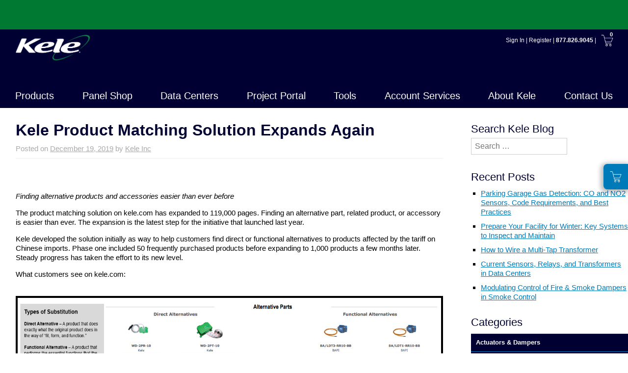

--- FILE ---
content_type: text/css
request_url: https://www.kele.com/content/wp-content/cache/flying-press/d773850b0d91.style.css
body_size: 3503
content:
:root{--kele-blue:#007AB8;--kele-blue-hilight:#03569E;--kele-green:#007A33;--kele-darkblue:#000033;--kele-orange:#EF8803;--kele-yellow:#FBD821;--kele-red:#BB0404;--kele-green-hilight:#015B27;--digital-white:#FFFFFF;--digital-lightgrey:#EEEEEE;--digital-mediumgrey:#757575;--digital-darkgrey:#3F3F3F;--digital-black:#000000}@font-face{font-display:swap;font-family:'ElegantIcons';src:url(https://www.kele.com/content/wp-content/themes/kele/fonts/ElegantIcons.eot);src:url('https://www.kele.com/content/wp-content/themes/kele/fonts/ElegantIcons.eot#iefix') format('embedded-opentype'),url(https://www.kele.com/content/wp-content/themes/kele/fonts/ElegantIcons.woff) format('woff'),url(https://www.kele.com/content/wp-content/themes/kele/fonts/ElegantIcons.ttf) format('truetype'),url('https://www.kele.com/content/wp-content/themes/kele/fonts/ElegantIcons.svg#ElegantIcons') format('svg');font-weight:400;font-style:normal}.main-content:before,.main-content:after{content:"";display:table}.main-content:after{clear:both}.cf:before,.cf:after{content:"";display:table}.cf:after{clear:both}#promo-container{background-color:var(--kele-blue,#007AB8)}#pageOuterContainer .main-content p,#pageOuterContainer .main-content *{font-family:Helvetica,sans-serif}#pageOuterContainer .entry-meta .posted-on .updated{display:none}#pageOuterContainer .main-content img{max-width:100%;height:auto}#pageOuterContainer .main-content img.alignleft{float:left;margin:0 15px 5px 0}#pageOuterContainer .main-content img.alignright{float:right;margin:0 0 5px 15px}.main-content #primary #main{padding-right:25px}.main-content #primary{float:left;width:75%}.main-content #secondary{float:left;width:25%}.main-content #secondary ul,.main-content #secondary ol{padding:0 0 0 20px;margin:10px 0}.posts-navigation h2{display:none}.main-nav li.top-menu-item>a,.new-free-shipping span,.page-nav-forum .navlinks a,#quicklinkwrapper h2,p.log-in-green{font-family:Arial Narrow,Arial,Helvetica,sans-serif}body.blog .site-container .main-nav li.top-menu-item{padding:16px 0!important}.hide{display:none}h1,h2,h3,h4,h5,h6{color:#003}#pageOuterContainer .main-content h1{font-size:32px!important;line-height:36px!important;font-weight:700;margin:0 0 10px 0}#pageOuterContainer .main-content h3,#pageOuterContainer .main-content h4,#pageOuterContainer .main-content h5,#pageOuterContainer .main-content h6{font-family:Helvetica,sans-serif!important}#pageOuterContainer .main-content h2{font-size:22px!important;font-weight:normal!important}#pageOuterContainer .main-content .entry-meta,#pageOuterContainer .main-content .entry-meta a{color:#AAA}#pageOuterContainer .main-content .entry-meta a:hover{color:var(--kele-blue,#007AB8)}body.single .entry-header{padding-bottom:10px;border-bottom:1px solid #EEE}.posts-navigation{margin:30px 0}.post-navigation{margin:30px 0;display:none!important}.posts-navigation .nav-next,.post-navigation .nav-next{float:left}.posts-navigation .nav-previous,.post-navigation .nav-previous{float:right}.entry-header{margin-bottom:15px;margin-top:15px}.home .post,.archive .post,.search-results .post{padding:20px;border-bottom:1px solid #DDD}.entry-footer{display:none}.search-results .post:nth-child(even),.home .post:nth-child(even),.archive .post:nth-child(even){background:#F5F5F5}.main-content #comments{margin:30px 0;padding:20px;background:#F5F5F5;border:1px solid #DDD;border-radius:3px}.main-content #comments label{display:block}#pageOuterContainer .main-content .posts-navigation a,#pageOuterContainer .main-content .btn,#pageOuterContainer .main-content input[type="submit"]{background:var(--kele-blue,#007AB8);border:1px solid var(--kele-blue,#007AB8);padding:10px 20px;display:inline-block;color:#FFF;text-decoration:none}#pageOuterContainer .main-content .posts-navigation a,#pageOuterContainer .main-content .btn{padding:8px 20px}#pageOuterContainer .main-content .posts-navigation a,#pageOuterContainer .main-content .btn:hover,#pageOuterContainer .main-content input[type="submit"]:hover{background:#FFF;color:var(--kele-blue,#007AB8)}#pageOuterContainer .main-content .posts-navigation a{margin:10px 0}#pageOuterContainer .main-content .posts-navigation a:hover{color:#003;border-color:#003}#pageOuterContainer .main-content textarea,#pageOuterContainer .main-content input[type="text"],#pageOuterContainer .main-content input[type="url"],#pageOuterContainer .main-content input[type="search"],#pageOuterContainer .main-content input[type="email"],#pageOuterContainer .main-content input[type="password"],#pageOuterContainer .main-content input[type="tel"]{border:1px solid #CCC;padding:7px;outline:none;-webkit-appearance:none;box-shadow:none;font-weight:400;color:#003}#pageOuterContainer .main-content textarea:focus,#pageOuterContainer .main-content input[type="text"]:focus,#pageOuterContainer .main-content input[type="url"]:focus,#pageOuterContainer .main-content input[type="search"]:focus,#pageOuterContainer .main-content input[type="email"]:focus,#pageOuterContainer .main-content input[type="password"]:focus,#pageOuterContainer .main-content input[type="tel"]:focus{border-color:var(--kele-blue,#007AB8)}#pageOuterContainer .main-content .page-header .page-title{margin:10px 0 20px 0}#pageOuterContainer .main-content p{margin:0 0 15px 0}.shareaholic-share-buttons-container,.shareaholic-share-buttons-heading-image{display:none!important}#pageOuterContainer .main-content .entry-content .shareaholic-share-buttons-container{display:block!important}#pageOuterContainer .main-content p,#pageOuterContainer .main-content li,#pageOuterContainer .main-content{font-size:15px!important;line-height:1.3!important;color:#000;font-family:Helvetica,sans-serif!important}body.single .post{padding:12px 32px}#pageOuterContainer .main-content .widget_categories ul{padding-left:0}#pageOuterContainer .main-content .widget_categories li{list-style:none;display:block;margin:0}#pageOuterContainer .main-content .widget_categories li a{display:block;text-decoration:none;padding:10px;border-bottom:1px solid var(--kele-blue,#007AB8);background:#003;color:#FFF;font-weight:700;font-size:13px}#pageOuterContainer .main-content .widget_categories li a:hover{background:var(--kele-blue,#007AB8)}.comment-content a{word-wrap:break-word}.bypostauthor{display:block}#comments ol{list-style:none;padding-left:0}#comments ol.children{padding-left:15px}#comments .comment-author{margin-bottom:5px}#comments .comment-author img{vertical-align:bottom;width:25px;height:auto}.widget_search .search-submit{visibility:hidden}#pageOuterContainer .main-content .entry-title a{color:#003;text-decoration:none}#pageOuterContainer .main-content a{color:var(--kele-blue,#007AB8)}.main-content li{margin-bottom:10px}.main-content .widget{margin:30px 0}body.ez-search-focused .site-container .main-header,body.ez-search-focused .site-container .main-nav,body.ez-search-focused .main-header .mobile-search-bar{transition:all .25s ease-in-out}body .site-container{background:#FFF}body.ez-search-focused{background:#FFF!important}body.ez-search-focused .footer,body.ez-search-focused .site-container>*:not(.main-header),body.ez-search-focused .main-header>*:not(.main-nav),body.ez-search-focused .main-header .top-menu-item{opacity:1}body.ez-search-focused .site-container .footer,body.ez-search-focused .site-container .footer .btn-green,body.ez-search-focused .site-container .main-header,body.ez-search-focused .site-container .main-nav,body.ez-search-focused .main-header .mobile-search-bar{background:#C0C0CC!important}body.ez-search-focused #pageOuterContainer{opacity:.25}body.ez-search-focused .main-header .top-menu-item{pointer-events:none}#pageOuterContainer{transition:all .15s ease-in-out}body>div.site-container>div.main-header>div.order-nav>div.search-placeholder{position:absolute;right:30px;left:30px}.main-header .logo{margin-bottom:40px!important;height:52px}.main-nav li.search input{margin:0!important}#voiceEnable{display:none;position:absolute;top:0;right:35px;width:25px;height:25px;margin:2px 0;cursor:pointer}@media screen and (-webkit-min-device-pixel-ratio:0){body>div.site-container>div.main-header>div.order-nav>div.search-placeholder{right:60px!important}@media (max-width:900px){body>div.site-container>div.main-header>div.order-nav>div.search-placeholder{right:40px!important}}}.ez-nextopia-search{position:relative;padding-right:45px}.ez-nextopia-search .submit-search{position:absolute;top:0;right:0;bottom:0;width:40px;background:#008049;border:none;outline:none;overflow:hidden;color:#fff;border-radius:2px;transition:opacity .2s linear;display:flex;align-items:center;justify-content:center}.ez-nextopia-search .submit-search:hover{opacity:.85}.ez-nextopia-search .input-search{display:block;width:100%;height:32px;border:1px solid #003;outline:none;background:#FFF;box-sizing:border-box;padding:6px 10px;color:#000;font-size:15px;font-weight:400;border-radius:1px;-webkit-appearance:none}body.ez-search-focused.ez-search-keydown .ez-nextopia-search .input-search{border-bottom-color:#FFF}.ez-nextopia-autocomplete{display:none;position:absolute;top:31px;left:0;right:45px;background:#FFF;z-index:99999;box-shadow:0 3px 6px 0 rgb(0 0 0 / .1);border:1px solid #003;border-top:none}body.ez-search-keydown .ez-nextopia-search .ez-nextopia-autocomplete{display:block}.ez-auto-cols{padding:0 0 20px 0}.ez-auto-cols .col{float:left;width:25%;box-sizing:border-box}.ez-auto-cols .col-product{width:50%}.ez-auto-cols .col h4{color:#000;font-size:17px;font-weight:700;text-transform:lowercase;margin:0;padding:15px}.ez-auto-cols .col-terms ul{border-left:1px solid #CCC;border-right:1px solid #CCC;min-height:300px}.ez-auto-cols .col ul{margin:0;padding:0 15px;max-height:300px;overflow:auto}.ez-auto-cols .col ul li{margin:0;display:block!important;background:none;padding:0;float:none}.ez-auto-cols .col ul li:last-child{position:static}.ez-auto-cols .col ul li:last-child a,.ez-auto-cols .col ul li a{color:#666;font-size:13px;text-transform:lowercase;font-weight:700;display:block;padding:6px 0;transition:color .2s linear;width:auto;height:auto}.ez-auto-cols .col ul li a:hover{color:var(--kele-blue,#007AB8)}.ez-auto-cols .col-product ul li:last-child a,.ez-auto-cols .col-product ul li a{text-transform:uppercase;font-size:12px;padding:4px 0}.ez-auto-cols .col-product ul li{width:49%;display:inline-block!important}.ez-auto-cols .col-product ul li:last-child a img,.ez-auto-cols .col-product ul li a img{width:50px;height:auto}.ez-auto-cols .col-product ul li:last-child a img{display:inline}@media (max-width:900px){body>div.site-container>div.main-header>div.order-nav>div.search-placeholder{top:50%;left:10px;right:10px}}@media (max-width:768px){.main-content #primary{float:none;width:100%}.main-content #primary #main{padding-right:0}body.single .post{padding:0}.main-content #secondary{float:none;width:100%}body>div.site-container>div.main-header>div.order-nav>div.search-placeholder{top:43px;bottom:auto}.ez-auto-cols .col-cats{display:none}.ez-auto-cols .col-terms ul{border-right:none;min-height:200px}.ez-auto-cols .col-terms ul li a{font-weight:normal!important}.ez-auto-cols .col-product{width:75%}.ez-auto-cols .col ul{max-height:200px}body .site-container .main-nav .sub-nav-1-container .sub-nav-1-top{background-color:#FFF!important}body .site-container .main-nav .sub-nav-1-container .sub-nav-1-top .sub-sub-nav{background-color:#F5F5F5!important}}@media (max-width:520px){.ez-auto-cols .col-terms{display:none}.ez-auto-cols .col-product{width:100%}.ez-auto-cols .col-product ul li{width:100%}}@media (max-width:480px){.site-container .main-header{height:95px!important;min-height:95px!important}}@font-face{font-display:swap;font-family:Titan One;src:url(https://fonts.googleapis.com/css?family=Titan+One);font-weight:400}@media only screen and (min-width:950px){body div.site-container #pageOuterContainer .main-content.full-width{width:100%!important;padding:15px 75px!important}body:not(.blog) div.site-container #pageOuterContainer .main-content.no-padding,body:not(.blog) div.site-container #pageOuterContainer .main-content.full-width.no-padding{margin:0!important;padding:0!important}body:not(.blog) div.site-container #pageOuterContainer .main-content.skinny-width{max-width:656px;margin:0 auto}}.vertical-placeholder:not(:has(section)){height:300px;animation:collapse 0.5s linear forwards;animation-delay:90s}.vertical-placeholder:has(section){animation:none;height:0}@keyframes collapse{from{height:300px}to{height:0}}.kele-links:not(#noDivi.noDivi.noDivi.noDivi.noDivi) a{color:var(--kele-blue,#007AB8)}.content-padding{padding:0 75px!important;max-width:1290px}@media (max-width:768px){.content-padding{padding:0 4px!important}}.store-map-wrap,.store-content-wrap{max-width:900px;margin:0 auto}.store-map-wrap .wpsl-gmap,.store-map-wrap .wpsl-gmap-canvas{min-height:350px;width:100%}.wpsl-store .store-hours{margin-bottom:12px!important}.wpsl-store .store-products strong,.wpsl-store .store-services strong{margin-right:.25rem}.wpsl-store .store-directions .button{display:inline-block;padding:.5rem .9rem;border-radius:8px;background:var(--kele-blue,#007AB8);color:#fff!important;text-decoration:none}.wpsl-store .store-directions .button:hover{filter:brightness(.95)}#wpsl-wrap>div.wpsl-search{margin-bottom:12px}.wpsl-dropdown{position:relative;font-size:16px;color:#666}.wpsl-dropdown:not(#noDivi#noDivi) .wpsl-selected-item{display:block;padding:10px 12px!important;border-radius:4px;box-shadow:0 2px 3px rgb(0 0 0 / .16),0 1px 6px rgb(0 0 0 / .23);cursor:pointer;transition:all 0.3s cubic-bezier(.25,.8,.25,1)}.wpsl-dropdown.wpsl-active:not(#noDivi#noDivi)>div{position:absolute;top:100%;left:0;z-index:999;width:100%;max-height:300px;overflow-y:auto;background:#F5F5F5;border:1px solid #ccc;box-shadow:0 3px 6px rgb(0 0 0 / .16),0 3px 6px rgb(0 0 0 / .23)}.wpsl-dropdown:not(#noDivi#noDivi) ul li{padding:10px 12px;background:#F5F5F5;color:#666;cursor:pointer;transition:all 0.3s cubic-bezier(.25,.8,.25,1)}.wpsl-dropdown:not(#noDivi#noDivi) ul li:hover{background:var(--kele-blue);color:#FFF}#wpsl-category-list{background:#F5F5F5!important;color:#666666!important;border:1px solid #ccc!important}#wpsl-search-wrap:not(#noDivi) .wpsl-search-btn-wrap,#wpsl-search-wrap:not(#noDivi) .wpsl-select-wrap{margin:0 0 8px 12px}#wpsl-search-input:not(#noDivi){width:200px;padding:10px;border-radius:4px;box-shadow:0 2px 3px rgb(0 0 0 / .16),0 1px 6px rgb(0 0 0 / .23)}#wpsl-search-btn:not(#noDivi){border-radius:8px;font-weight:700;padding:8px 78px}#wpsl-category:not(#noDivi){margin-bottom:16px}.gm-style:not(#noDivi#noDivi) .gm-style-iw-c{background:#fff;padding:12px;border-radius:8px;box-shadow:0 2px 3px rgb(0 0 0 / .16),0 1px 6px rgb(0 0 0 / .23)}.gm-style-iw-ch:not(#noDivi#noDivi){padding-top:16px}.gm-ui-hover-effect:not(#noDivi#noDivi){opacity:.6}.gm-ui-hover-effect:not(#noDivi#noDivi):hover{opacity:1}.gm-ui-hover-effect:not(#noDivi#noDivi)>span{background-color:light-dark(#000,#fff)}#wpsl-stores:not(#noDivi) .wpsl-store-location a,#wpsl-stores:not(#noDivi) .wpsl-direction-wrap>a,#wpsl-gmap:not(#noDivi) .wpsl-info-window a{color:var(--kele-blue,#007AB8)}#wpsl-stores:not(#noDivi) .wpsl-store-location strong a,#wpsl-gmap:not(#noDivi) .wpsl-info-window strong>a{font-weight:700}.wpsl-store-details:not(#noDivi).wpsl-store-listing:before,.wpsl-store-details:not(#noDivi).wpsl-store-listing.wpsl-active-details:before{right:-12px}#wpsl-map-controls:not(#noDivi) span{font-family:"wpsl-fontello","wpsl-icons",sans-serif}@media (max-width:825px){#wpsl-search-input:not(#noDivi){width:calc(100% - 142px)}#wpsl-search-wrap:not(#noDivi) .wpsl-search-btn-wrap,#wpsl-search-wrap:not(#noDivi) .wpsl-select-wrap{margin:0 0 8px 0}#wpsl-category:not(#noDivi){margin:0 12px 12px 0}}@media (max-width:598px){#wpsl-search-wrap>form{display:flex;flex-direction:column}#wpsl-search-wrap #wpsl-search-btn{width:calc(100% - 24px);text-align:center}}.post-type-archive-sc_event .site-main article:not(:last-of-type),.tax-sc_event_category .site-main article:not(:last-of-type){padding-bottom:1.5rem;margin-bottom:1.5rem;border-bottom:1px solid #d6d6d6}

--- FILE ---
content_type: text/javascript
request_url: https://www.kele.com/Lime-The-proad-The-deeperfor-ithat-is-ioy-Why-ho
body_size: 246271
content:
(function(){var A=window.atob("[base64]/[base64]/AASAPoA/QAOAK4A/gAPAP0A/wD+ABEA/[base64]/[base64]/[base64]/AH7AREA+wEOAPwB/QEPAPsB/gH9AREA/QEOAP4B/wEDAP0BAAINAP8B/wH6AQAC+gH/AYsA/[base64]/[base64]/[base64]/AL5AvsC/QL6AvwC+gIDAP0C/AINAPoC+gL2AvwC9gLpAvoC6QLnAvYC5wIGAOkC6QLkAhkA9gIGAOkC6QIjAOgA+gLpAjwB/QIGAPoC+gIjAOYA/gINAA8CDwIMAP4C/wL6Ag8CAAMGAP8C/[base64]/[base64]/AFkCGgMSABkDGwMaA/UC9QISABsDGgPqALcCGwMSABoDGgMqAfgAHANkAhoDGgMbAxwDHAP1AhoD9QIDABwDGgMNAPUC9QIYAxoDHAP1AhID9QIVAxwDHAMUA/UC9QJBABwDHANCABIDHQMTABcDHgMdA/[base64]/[base64]/[base64]/[base64]/[base64]/[base64]/[base64]/[base64]/QJYAvYCCAMSAP0C/QISAEwCDgP9AkwC/QIqAQ4DJAMIA/[base64]/[base64]/AD7QPsA/ED7ANBAO0D7QNCAOoD8AMTAO4D8QPwA/wC8gPtA/ED7QPsA/ID7AMGAO0D7QPoAxkA8QMGAO0D7QMjAOcD5wPtAzwB8gMGAOcD5wMjAO8D8wMDACgB9AMNAPMD8wMMAPQD9QPnA/MD9gMGAPUD9QMjAPQD9wMOAKIA+AMDAPcD+QMNAPgD+AMMAPkD+gMLAPgD+wP6AyoD+gOlASsD/AP7A/oD+wOlASkD/QP8A/sD/AP1A/0D/QMGAPwD/AMjAPkD/gMMAKMA/wP8A/4DAAQGAP8D/wMjAKMAAQQDAFADUAMNAAEEAQQMAFADAgQ4AwEEAwQCBDoDAgT/[base64]/[base64]/[base64]/ATtBMkA/QQOAJAA/gQPAP0E/wT+BBEA/gQPAP8EAAX+BBEA/gQDAAAFAQUNAP4E/gT8BAEFAgUOACgEAwUPAAIFBAUDBREAAwUOAAQFBQUDAAMFBgUNAAUFBQX+BAYF/gTwBAUF8AQNACMCIwIMAPAEBwX+BCMC/[base64]/[base64]/AUsAfsF+wX6BfwF/AUSAPsF+wX5ArEA/QUSAPsF+wXmAvgA/gWRAPsF/wX9Bf4F/gX8Bf8F/AX5Bf4F+QUSAPwF/AXHAscA/gUSAPwF/wWdAqoEAAbMAP8FAQb+BQAGAAYSAAEGAQbBAtACAgYSAAEGAwadAvQABAbmAgMGBQYCBgQGAgYABgUGAAYSAAIGAgaGBC4CBQYSAAIGBgZkAvgABwZkAgYGCAYFBgcGBQYSAAgGCAa/[base64]/QANAE4DRAZBBv0ARQYGAEQGRAYjAJECRgZEBiUERwYGAEYGRgYjAEAGSAYPAP8A/[base64]/[base64]/[base64]/A4AGVQYRAxwDEQNNBlUGHANHBhEDEQNFBhwDHANDBhEDEQM/[base64]/[base64]/QPpA/ID6QNJA/0DSQMDAOkD6QMNAEkDSQMBAukD6QMnAEkDSQMuAOkD6QMGAEkDSQPpA1cC6QMRA0kDEQMnAOkDSQP/AREDEQMGAEkDSQPmAioC6QP5AkkD8gMSAOkD6QPyA7gG/QMSAOkD6QMfAgYCAATcBekD6QMSAAAEAARYAgYCAwRkAgAEBwTpAwME6QP9AwcE/QMSAOkD6QOcBQEDAwTmAukDBwQSAAMEAwQAAdACDAT3AAMEEQQHBAwEBwQSABEEDASRALECEQQSAAwEDATLAtMAEwRkAgwEFgQRBBMEEQQHBBYEBwT9AxEE/[base64]/QMDABMEEwQNAP0D/QMDAhMEIgT9AwUB/[base64]/[base64]/[base64]/gQSAPQE9ARuASkCEwVkAvQERgX+BBMF/gTqBEYF6gQSAP4E/[base64]/AMYG0AbFBswG0Qa9BtAGvQYSANEG0Aa/[base64]/AYnAvsG/Qb6BvwG/AYSAP0G/QbMACoC/gYSAP0G/[base64]/AYSAA0HDQemBBoCDgcSAA0HDwefBQ4CEAf5Ag8HEQcOBxAHEAcSABEHEQcyAvEAEgcSABEHEwcSBwUHBQcQBxMHEAf8BgUH/AYDABAHBQcNAPwG/AZaBAUHBQd+Ai0FEAcFBy8FBQcjBRAHEwcGAAUHBQcTByABEwcIAAUHBQcGABMHEwcFB7YABQcGABMHEwcFByYBBQcHABMHEwcGAAUHBQcTBzAAEwcFAAUHBQf9ABMHEwf8BgUH/AYGABMHBQcsARACEwf3AAUHFAfMAhMHFQfcBhQH3AYSABUHFAe/[base64]/[base64]/[base64]/QBLB1EHIwXUAv0A/QDcBiMF1AL8Bv0A/QAIB9QC1AIBB/0A/QCnBNQC1AK4Af0A/QBNAtQCuAHSBP0A/QB9BLgBuAExAP0A/QAGALgBuAEGALMDTQK4AQ0AuAEnAE0CTQIJALgB1AIGAE0CTQIGANQC1AJNAt0BTQL9ANQC/QAEAE0CTQIGAP0A/QC1A2ID1AIGAP0A/QC4A7wDfQQGAP0A/QC6A1UCpwQGAP0A/QASAB0C0gT9ABYA/QBJAtIE0gQGAP0A/QA1AFUCIwX9AOoC3AYEAEEB/AZGANwG3Ab8BlUD/AYjBdwGIwXSBPwG0gRBACMFIwVCAB0C3AYjBaIBIwXSBNwG0gQGACMFIwVJAhkA3AYGACMFIwVcAjwB/[base64]/QMJAE0CTQIGAP0D/QNNAiABTQIIAP0D/QMGAE0CTQL9A7YA/QMGAE0CTQL9AyYB/QMHAE0CTQIGAP0D/QNNAjAATQIFAP0D/QMBAk0CTQInAP0D/QMuAE0CTQIGAP0D/QMBAhMEEwQnAP0D/QMuABMEEwQGAP0D/QMTBFcCEwRNAv0DTQInABME/QP/AU0CTQIGAP0D/QPcBUoGEwQABv0D/QMSABMEEwTBAmgCUgQSABMEEwS5BsoCagTOAhMECAdSBGoEUgT9AwgHagQSAFIEUgRwA/[base64]/[base64]/kB+QFBAFQGVAZCAFkGZwcTAFIGbgdnB/wCZwdUBm4HVAb5AWcH+QEGAFQGVAZWBjwBZwcGAFQGVAZXBloGbgcGAFQGVAYLAF8GbwdUBioDVAZvB/[base64]/BxEAfwcPAIAHgQd/BxEAfwcDAIEHgQcNAH8Hfwd8B4EHfAd1B38Hfwc1AHwHfAfxBIwCggd8B5cCfAd/B4IHfwd8B+wCfAcGAH8HfwcTAOUCggcOAIcBgwcPAIIHhAeDBxEAgwcPAIQHhQeDBxEAgwcPAIUHhQeDBxEAgwcDAIUHhQcNAIMHgwezAYUHhgeDB4QBgwd/[base64]/[base64]/UH9wfyB/YH8gfvB/cH7wcSAPIH8gcuBVkC9gfHAvIH9wcSAPYH9gemBA4C+Ad2BfYHdgX3B/gH9wcSAHYFdgVsBaoE+Ae/AHYF+QcSAPgH+AcgAjMC+gcSAPgH+wf6BycG+gf5B/sH+Qf3B/oH9wfvB/[base64]/AEoG7wcdBhkGGQZuBe8HbgUSABkGGQbzAMoCHQbOAhkG7wcSAB0GHQZaARMF+QfvBx0GHQYSAPkH7weGBNAF+QcSAO8H7wf5B/[base64]/Af6B/sH/Qf5B/wH+QcBBv0HAQbIBfkHyAUSAAEGAQZ5Ae8C+QcSAAEGAQYSAGsB/AcIAUoC/QcBBvwH/gf5B/0H+QcSAP4H/QduAWMC/gejAv0H/QcSAP4H/gdYAioC/wcSAP4HAAi2AqoEAQj/BwAI/wf9BwEI/Qf5B/8H+QcSAP0H/QcbAscA/wc8Av0HAQgSAP8H/wc8Ah4CAggSAP8H/wcCCG4DAggBCP8H/wcSAAIIAQgqAXEDAgjVAAEIAwgSAAIIAgh6AcsBBAgSAAIIBQgECA4DBAgDCAUIAwj/BwQI/wf5BwMI+QfIBf8HyAUDAPkH+QcNAMgFyAUBAvkH/wcnAMgFyAUuAP8H/wcGAMgFyAX/B1cC/[base64]/kB+QFWBNQC1AJqB/kB+QFpB9QC1AJoB/kB+QFiB9QC1AJmB/kB+QFqBNQC1AIJAPkB+QEGANQC1AL5ASAB+QEIANQC1AIGAPkB+QHUArYA1AIGAPkB+QHUAiYB1AIHAPkB+QEGANQC1AL5ATAA+QEFANQC1AIBAvkB+QEnANQC1AIuAPkB+QEGANQC1AIBAl8HOgQnANQC1AIuADoEOgQGANQC1AI6BFcCOgT5AdQC+QEnADoE1AL/[base64]/[base64]/wcTAHkDAwj/B/[base64]/[base64]/[base64]/[base64]/[base64]/[base64]/gfiCN0I3QjgCP4H/gfXCN0I1wgkAv4HJAIDANcI/gcNACQCJAIDAv4H/[base64]/[base64]/AgLAPcI9wj8COUD/Aj3CBkA/Qj8CGwB/Aj4CP0I+AjdA/wI/Aj3CGwB9wj8CGIBYgH4CPcI9wjrCGIBYgEGAPcI6wgjAM8GzwYDAEsFSwUNAM8GzwYMAEsF9wjrCM8GzwYGAPcI6wgjAEsFSwUPADcB9whLBREASwUDAPcI+AgNAEsFSwUMAPgI/AjrCEsF6wgGAPwI/AgOAPcI/QgDAPwI/AgNAP0I/QgjAPwI/ggMAPwI/AgSAP4I/wj8CBYA/Aj9CP8I/wgGAPwI/Ag1AEsFSwX8COoC/AgDAEQFRAUNAPwI/AgMAEQFAAk1APwIAQkACRoDAAkBCf4IAQlLBQAJSwX/CAEJ/whBAEsFSwVCAP4I/ggTAPwI/Aj+CPwC/ghLBfwISwX/CP4I/AgGAEsFSwX9CBkA/QgGAEsFSwUjAPgI+AhLBTwBSwUGAPgI+AgjAEQFRAUDAEUFRQUNAEQFRAUMAEUF/gj4CEQFRAUGAP4I+AgjAEUFRQUPAD8C/ghFBREARQUOAP4I/wgDAEUFRQUNAP8I/wgMAEUFAAkLAP8I/wgACSoDAAn/CPoD/wgACfsDAAn4CP8I+AgGAAAJ/wgjAEUFAAkDAP4IAQkNAAAJAAkMAAEJAgn/CAAJ/wgGAAIJAAkjAAEJAQkMAEUGAgk4AwEJAQkCCToDAgkACQEJAAkGAAIJAQkjAEUGAgkDAD8GPwYNAAIJAgkMAD8GAwkBCQIJAQkGAAMJAgkjAD8GPwYPAIEBAwk/[base64]/CRYAPwk5CUAJQAkGAD8JPwk8CeoCPAkDAO4G7gYNADwJPAkMAO4GQQk/CTwJPAkGAEEJPwkjAO4G7gYDAEYHRgcNAO4G7gYMAEYHQQkTAO4G7gZBCT4JQgnxAu4G7gY/[base64]/[base64]/CYAJgAkSAIEJgQlYAhACggkSAIEJgwlwA2MChAmCCYMJggmACYQJgAl9CYIJfQkLB4AJCwcSAH0JfQl2A7cCgAm/[base64]/Cb0JvQlBALsJuwlCAL4JvgnBCfwCvwm7Cb4Juwm9Cb8JvQkGALsJuwm8CRkAvAkGALsJuwkjALoJugm7CTwBuwkGALoJugkjAIIEvgkDAIMEvwkNAL4JvgkMAL8JwAm6Cb4JugkGAMAJvgkjAL8JvwkDANwH3AcNAL8JvwkMANwHwAmJB78JvwkPAHcEwQm/[base64]/[base64]/AkTAPoJ/Qn8CfcJ/gnxAv0J/Qn7Cf4J/gn2Cf0J9gn4Cf4J+AlBAPYJ9glCAPcJ/Qn8CfwC/An2Cf0J9gn4CfwJ+AkGAPYJ9gn0CRkA/AkGAPYJ9gkjAMIH/Qn2CTwB/gkGAP0J/QkjABYG/[base64]/CkQKPwo8BUMKPAUSAD8KPwoSAMkCQwqcBcAARApjAUMKRQo/CkQKPwoSAEUKRArYBboCRQoSAEQKRAqPAGMCRgp6AUQKRwpFCkYKRQo/CkcKPwoSAEUKRQoSAIEFRgqMBdACRwo8AkYKSApFCkcKRwoSAEgKSApKCAgGSQpHCkgKRwo/[base64]/CoAKfwoSAEgISAh5AdsAgAoxAUgIgQoSAIAKgAoIAocIggqBCoAKgAoSAIIKgQqpAMkCggoSAIEKgQoSAJ8Igwq/AAkFhAqBCoMKhQqCCoQKggqACoUKgAp/[base64]/[base64]/ALgAkwoSAJEKlArBAiEClQqTCpQKlgqSCpUKkgqOCpYKjgoSAJIKkgolAtwAlQq3AJIKkgoSAJUKlQrOAikClgoxAZUKlwqSCpYKkgoSAJcKlgoIATIBlwqGBJYKmAoSAJcKlwq2AucAmQoSAJcKlwobApwEmgqZCpcKmQqYCpoKmAqSCpkKkgqOCpgKjgqECpIKhAp/[base64]/[base64]/[base64]/[base64]/B98KPwc4B0EHOAcuBz8HLgcSADgHOAfzADoBPwcSADgHQQfnAnIK3wo/[base64]/wQNACgEKAQMAP8E9AoEACgE9QpGAPQK9Ar1ClUD9QrzCvQK8wryCvUK8gpBAPMK8wpCAPEK8QoDAOYJ5gkNAPEK8QoMAOYJ9ArzCvEK8wryCvQK8goGAPMK8wrwChkA9AoGAPMK8wojAO8K9QrzCjwB9goGAPUK9QojAP8E/wQMAFsB9wodBP8E+AoDAMsDywMNAPgK+AoMAMsD+Qr3CvgK9wr1CvkK+QoGAPcK9wojAOYJ5gn3CuIE+goGAOYJ5gkjAMsD+wrmCSUE/AoGAPsK+wojAFsB/QoPAKkCqQL9ChEA/QoPAKkCqQL9ChEA/QoPAKkCqQL9ChEA/QoOAKkCqQIPAP0K/QqpAhEAqQIPAP0K/QqpAhEAqQIOAP0K/QoPAKkCqQL9ChEA/QoPAKkCqQL9ChEA/QoPAKkCqQL9ChEA/QoOAKkCqQIPAP0K/QqpAhEAqQIOAP0K/QoPAKkCqQL9ChEA/QoOAKkCqQIPAP0K/QqpAhEAqQIPAP0K/QqpAhEAqQIOAP0K/QoPAKkCqQL9ChEA/QoOAKkCqQIPAP0K/QqpAhEAqQIPAP0K/QqpAhEAqQIPAP0K/QqpAhEAqQIOAP0K/QoPAKkCqQL9ChEA/QoOAKkCqQIDAP0K/QoNAKkCqQL7Cv0K/QoGAKkCqQLOAgYC/gouBakC/wqxB/4K/goSAP8K/[base64]/[base64]/UCPwsSAD4LQAt5AbgAQQs/[base64]/[base64]/[base64]/C7UHfwtOAHcLdwt/CywLfwtFAHcLdwt/CzsLfwt6C3cLdwsyAH8LegtvC0oLfwuDC0oLgAsSAH8LfwuACxYAgAt6C38Legt3C4ALdwtSAH4LfwtFAHcLdwt/C/[base64]/[base64]/ICwAu+C78Lvwu6C8ALugthC78LYQsSALoLugsZAjcCvwtsA7oLugsSAL8LvwsAAXEDwAsiB78LIge6C8ALugsSACIHIgeNBJoEwAu/ACIHIgcSAMALwAvMAHEDwQsSAMALwgujBQYCwwvBC8ILxAsiB8MLIge6C8QLugthCyIHIgcDCboLAwkDACIHIgcNAAMJAwmbCCIHIgcGAAMJAwkjABwGHAb5AtACYQsSABwGugthC/[base64]/YL9gsDANUG1QYNAPYL9gsMANUG+AsTAPYL9gv4CyUJ+Qv3C/YL9gtWAPkL9wtTAPYL9gsPAKQJpAn2CxEA9gsDAKQJpAkNAPYL9gv8BKQJ+QsPAKcJpwn5CxEA+QsOAKcJpwkDAPkL+QsNAKcJpwn2C/kL9gv1C6cJ+gvzC/YL9gv4C6cJpwn6C/YL9gtWAKcJpwn3C/YL9gtTAKcJpwnOAfYI9ginCboApwn1C/YI9wvzC6cJpwn4C/YI9gj3C6cJpwlWAPYI9gj2C6cJpwlTAPYI9gjBB8UH9gsOALEJsQkDAPYL9gsNALEJsQn2CPYL9gj1C7EJ9wvzC/YI9gj4C7EJsQn3C/[base64]/gL9wvzC/sL+wsDAKQApAANAPsL+wsMAKQA/Av3C/sL9wv2CPwL/QsGAPcL9wszAPEL/gsPAL4Hvgf+CxEA/gsPAL4Hvgf+CxEA/gsDAL4HvgcNAP4L/gv8BL4H/wsPAL8HAAz/CxEA/wsDAAAMAAwNAP8L/wv+CwAM/gv3C/[base64]/AsnADECMQIuAPwL/AsGADECMQIDAMEFwQUNADECMQIMAMEF/QsBAjECBAwnAP0L/QsuAAQMBAwGAP0L/QsEDFcCBAz8C/0L/AsnAAQM/QvvC/wL7wsGAP0L/AsBDDEC/Qv+C/wL/AvvC/0L7wsyAPwL/AvvCzYA7ws1AOkL/QvvC2UC7wsDAIEBgQENAO8L7wsMAIEB/gv9C+8L/Qv8C/4L/AsGAP0L/QsjAMEF/gsTAOkLAQz+C+8L/gv9CwEMAQz8C/4L/AsGAAEM/gsjAIEBgQEGAP4LAQyBAQ0AgQEnAAEMAQz8C4EBgQHtCwEM7QsGAIEBgQEjABQJ/AuBATwBAQwGAPwL/[base64]/[base64]/[base64]/DBEAPwwDAB0JQAwNAD8MPwzTCUAM0wkBAj8MPwwnANMJ0wkuAD8MPwwGANMJ0wkPAP4I/[base64]/[base64]/[base64]/[base64]/DOUDPwxFDBkARgw/DKsAPww8DEYMPAxHBD8MPwxFDKsARgw/DJ4APww8DEYMPAxIBD8MPwxFDJ4ARQw/[base64]/DH0Mfwx+DIAMfgwSAH8Mfwz5AroCgAymBH8MfwwSAIAMgAzVAAcBgQwSAIAMggyBDA4DgQx/[base64]/AHcDkAyODI8MkQyDBZAMgwWNDJEMjQwSAIMFgwUqATgGkAwSAIMFgwW5BhQCkQxCBYMFQgWQDJEMkAwSAEIFQgWMBewJkQwSAEIFQgUSAFgFWAUqASkCkgxCBVgFQgWRDJIMkQyQDEIFQgWNDJEMjQyWBUIFQgUDAI0MlgUNAEIFQgV/DJYFlgWdB/sIfwyWBe8IlgUdAH8MfwwTAJYFjQwDAKkBqQENAI0MjQzsBKkBkAwDAFUFVQUNAJAMkAyNDFUFjQx/DJAMfwxCBY0MQgUyAH8MfwxCBTYAQgU5AI0MjQxCBTYAQgV/[base64]/[base64]/[base64]/[base64]/AJoEwwwSAMIMxAzDDDwIwwzBDMQMwQy/DMMMvwy2C8EMtgsSAL8MvwwRAtIGwQwSAL8MvwxuARoCwwzUBr8MvwzBDMMMwQwSAL8MvwxwAxACwwzcBb8MvwwSAMMMwwx5ATMCxAwSAMMMwwwIATMCxQzEDMMMxAy/[base64]/[base64]/AwGAPsM+wwjAKUCpQIDAAoBCgENAKUCpQIMAAoB/Qw4A6UC/gz9DDoD/Qz7DP4M/gwGAP0M/QwjAAoB/wwDAA0BDQENAP8M/[base64]/[base64]/AGcJFA2oDBMNqAweBhQNHgYSAKgMqAyGBLEAEw3qAKgMFA0SABMNEw2NBKwMFQ0UDRMNEw0SABUNFA3cBRACFQ33ABQNFA0SABUNFQ2/[base64]/[base64]/[base64]/DR0FPw0+DVcJVwkBAlUCPg0nAFcJVwkuAD4NPg0GAFcJVwkBAs0BQA0nAFcJVwkuAEANQA0GAFcJVwlADVcCQA0+DVcJPg0nAEANQA0/DT4NPg0GAEANPw2uAeIEQA1DAD8NPw2uAd8E3wRDAD8NPw1+AuAJ4Ak/DeMJPw0nBeAJ4Ak/DdoBPw3fBOAJ3wQ/[base64]/[base64]/[base64]/[base64]/[base64]/QTrBDYNNg1ADf0E/[base64]/gDcQ0GAGoNag0SAPMDcg1qDRYAag31A3INcg0GAGoNag01APgDcw1qDeoCdA01AP4DdQ10DRoDdg11DfMDdQ1zDXYNdg1yDXUNdQ1BAHYNdg1CAPMDdw0TAP4DeA13DfwCeQ12DXgNdg11DXkNdQ0GAHYNdg31AxkAeA0GAHYNdg38AzwBeg0GAHYNdg3/[base64]/[base64]/[base64]/QN9A0GAO0E7QQ1AD0D9Q3tBOoC7QQEAAcD9g1GAO0E7QT2DVUD9g31De0E7QT0DfYN9A1BAO0E7QRCALkC9Q3tBA0C7QT0DfUN9A0GAO0E7QQ3AxkA9Q0GAO0E7QQ+AzwB9g0GAO0E7QQdBEcD9w3tBEoD7QRCA/[base64]/A37DfoN+g0SAPwN/A2RANwA/Q0gCfwN/g0SAP0N/Q2pAMsB/w0SAP0NAA7/[base64]/g36DRYO+g0SAP4N/g3TC1gGWAYSAP4N/g1uAUoCFQ4SAP4N/[base64]/sIQQsGAAQMBAwGAEELQQsEDN0BBAw9CUELPQkEAAQMQQsGAD0JPQnmAmcFBAwcAz0JPQkSAAQMBAzBApQFWw0SAAQMBAxbDaYMpgw9CQQMBAwSAKYMpgyjAksLWw3yAKYMpgwSAFsNWw16A/[base64]/BSsOvwU5Bi0OOQYmDr8FvwWvBTkGrwUDAL8FvwUNAK8FrwUmAL8FvwWzAfgGOQa/BWwBvwUdADkGOQYTAL8FvwU5BvsE+wQTAL8FvwWzAa0FOQa/BaUAvwX7BDkG+wRRCL8FUQivBfsE+wQGAFEIrwW2DIgCUQgSAK8FrwUSABMHEwe/[base64]/BdoFvwUEAPsE+wQGAL8FvwUGALsGTgjgATsIOwi/BU4IvwX7BDsI+wQhDr8FvwXkCvsE+wQfDr8FvwUaDvsE+wQZDr8FvwUMDvsE+wSpDL8FvwXVCPsE+wTUCL8FvwXSCPsE+wTRCL8FvwW0A/sE+wSmDL8FvwVIAfsESAFBC78F+wRYBkgBSAERDvsE+wSnA0gBSAELCPsE+wQQDkgBSAEJCPsE+wQPDkgBSAG8BvsE+wSSCEgBSAENDvsE+wQLDkgBSAEIDvsE+wQHDkgBSAGUB/[base64]/[base64]/[base64]/[base64]/[base64]/[base64]/AewA7AAGAA8BDwH3ABACEgGPAA8BFgHMAhIBEgEABhYBFgESABIBEgGdAjIEGwEVBxIBIgESABsBGwHqALEARgESABsBSAGNBCANTQFGAUgBSAEiAU0BIgEWAUgBFgESACIBIgHHAnEDSAESACIBIgFwA/[base64]/sB+wG9AfUBvQHEA/sB9QHDA70BvQHCA/UB9QHBA70BvQG7A/UB9QG5A70BvQG2A/UB9QG0A70BvQGxA/UB9QGuA70BvQGqA/UB9QGnA70BvQGkA/UB9QGiA70BvQGeA/UB9QGYA70BvQGVA/UB9QG6Ab0BugGLA/[base64]/[base64]/wCngIHApMCBwKFAp4ChQIGAAcCBwLpAhkAkwIGAAcCBwL6AjwBngIGAAcCBwL/AigC3QIGAAcCBwKJBwsD8AIHAlAEBwLbA/AC8AJNBBYAEwMHAvACBwKJBxMD8AJNBBcAEwMHAvACBwIGAxMD8AIGAAcCBwJHAhcDEwMGAAcCBwI1ACIDJgMHAhoDawMmAw8DJgNvCGsDawNzCCYDJgNBAGsDawMmA3gIJgMGAGsDawMLANQAcwNrAyoDjANzA/oDcwOMA/[base64]/ME+AQGAPcE9wSwA+QA+wQGAPcE9wQOAO0I/QQPAPcE9wT9BBEA/QQOAPcE9wQPAP0E/QT3BBEA9wQOAP0E/QQPAPcE9wT9BBEA/QQPAPcE9wT9BBEA/QQOAPcE9wQPAP0E/QT3BBEA9wQPAP0E/QT3BBEA9wQPAP0E/QT3BBEA9wQPAP0E/QT3BBEA9wQOAP0E/QQPAPcE9wT9BBEA/QQPAPcE9wT9BBEA/QQOAPcE9wQPAP0E/QT3BBEA9wQPAP0E/QT3BBEA9wQOAP0E/QQPAPcE9wT9BBEA/QQPAPcE9wT9BBEA/QQPAPcE9wT9BBEA/QQOAPcE9wQPAP0E/QT3BBEA9wQOAP0E/QQPAPcE9wT9BBEA/QQPAPcE9wT9BBEA/QQOAPcE9wQPAP0E/QT3BBEA9wQPAP0E/QT3BBEA9wQOAP0E/QQPAPcE9wT9BBEA/QRLAPcE9wT9BIkA/QQDAPcE9wQNAP0E/QS1A/cE9wQSCP0E/QT7BPcE9wQQCP0E+wQPCPcE9wQOCPsE+wQNCPcE9wQMCPsE+wQLCPcE9wT4BPsE+AQJCPcE9wQICPgE+AS8BvcE9wQHCPgE+AQGCPcE9wQFCPgE+AQECPcE9wToB/gE+ASrB/cE9wSqB/gE+ATMBPcEzASOBvgE9wR0B8wEzARyB/cE9wRwB8wEzARoB/[base64]/cE9wTzBMwEzAQBB/cE8wT8BswEzATcBvME8wTSBMwEzASnBPME8wR9BMwEzASRBPMEkQTwBMwEzAToBJEEkQRrBMwEawRGA5EEkQQxBGsEawQpBJEEkQR/[base64]/AEwCTAJoA2sEkQS9AUwCTAK1BZEEkQQFBkwCTAIDAJEEkQQNAEwCTAIBApEEkQQnAEwCTAIuAJEEkQQGAEwCTAKRBFcCkQTwAkwCTAInAJEE8AL/[base64]/AcsAywAGAPAC8AI4AMoAzATwAtoB8AIGAMwEzAQzANoB6ASRAC4C8ATzCOgE8wQSAPAE8AS8AtEJ9wTzBPAE8AQSAPcE8wSmBGEC9wQSB/ME+AQSAPcE9wS5BssB+wQSAPcE9wT7BA4D+wT4BPcE9wTwBPsE8AQDAPcE9wQNAPAE8ATMBPcE+ATwBIID+wQGAPgE+ARnANoB/QT4BPcE+AQGAP0E/QQ1DfcEDwWDA/0EEAX4BA8F+AT7BBAF+wQyAPgE+AT7BDYA+wQ5AP0E/QT7BDYA+wT4BP0E+AQGAPsE+wQzAMEB/QQlAkwBTAGzBf0E/QQSAEwBTAH5AtMADwXcBUwBTAESAA8FDwUgAi0CEAVMAQ8FTAH9BBAF/QQSAEwBTAFwA/gADwWpAEwBTAESAA8FEAX5ApwEKQVsBRAFKgVMASkFTAESACoFKQVuAcYKKgUSACkFKQVjATIERAUgAikFSwUqBUQFKgVMAUsFTAH9BCoF/[base64]/BQgGvwWWBbIFlgUqBb8FKgX9BJYF/QQDACoFKgUNAP0E/QT7BCoFKgX9BM0B/QQyACoFKgX9BDYA/QQqBRcIKgUJAP0E/QQGACoFKgX9BNAB/QQGACoFKgX9BCAB/QQIACoFKgUGAP0E/QQqBbYAKgUGAP0E/QQqBSYBKgUHAP0E/QQGACoFKgX9BDAA/QQFACoFKgUcAP0E/QQ+ADkGlgUDAIkBiQENAJYFlgX8BIkBsgWWBeUHlgUiBLIFsgX9BJYFlgUqBbIFKgUGAJYFlgWjBZwEsgUSAJYFlgWRAPsGvwWyBZYFlgUSAL8FsgWNBAEDvwUSALIFsgX5AgwJwwW/BbIFsgWWBcMFlgUSALIFsgUvAg8FLwISALIFDwVsBQcBsgUSAA8FDwWjAvQE9ASyBQ8FDwUvAvQELwKWBQ8F9AQSAC8CLwLwAaoEDwVjAS8CLwKfCg8FDwUSAC8CLwI8AgEDlgUSAC8CsgWWBUsFSwUPBbIFDwUSAEsFSwUSAGAHsgVkAsoCvwW/[base64]/[base64]/AAcBoQcSAJgHmAefBfgApwehB5gHoQeVB6cHlQcSAKEHoQcIAj0CpwcSAKEHqQenB10KxgcSAKkHqQcSAJgNzAepB3oG0QfGB8wHxgeVB9EHzAdsB8YHxgfuBswHzAf5BcYHxgcDAMwHzAcNAMYHxgfMBMwHzAcDABwBHAENAMwHzAf8BBwB0QfMByMBIwH/B9EHzAfGByMBxgcGAMwHzAenB/EH0QcSAMwHzAfmAjoB3AcSAMwH4AfcB2sE4QfRB+AH0QeVB+EHlQdsB9EHbAfuBpUH7gb5BWwH+QUDAO4G7gYNAPkF+QXMBO4G7gYPAKgGqAbuBhEA7gYDAKgGbAcNAO4G7gbOAWwHlQfuBowA7gb/[base64]/B04I/wcaBzsIGgcGAP8H/wfOAaEATgj/B7oA/wdXAE4IcwjUB4MBgwFzCDMBcwjkAYMBgwH/[base64]/AgIAucA/Qj6CPwI+ggSAP0I/QggAgkD/wgSAP0IAAkgAikCAQn/CAAJ/wj6CAEJ+gjrCP8I6wjhCPoI4QhMBusI6wgSAOEI4Qg8AgcB+ghYAuEI4QgSAPoI+ghwA70E/wgSAPoI+gijBSoCAQn/CPoI/wjhCAEJ4QgSAP8I/wgSAJEFkQWGBMUCAQn/CJEF/wgSAAEJAQkSAOMFAgnYBSECBwkBCQIJAgn/CAcJ/wjhCAIJ4QgSAP8I/[base64]/[base64]/[base64]/AkSAPgJ+Ak8ArcC/gn8CfgJAwryCf4J8gnOCQMKzgnMCfIJzAm+Cc4JzgkSAMwJzAm5BhYD8gn5AswJzAkSAPIJ8gkSACMG/gnyCV0B8gnMCf4JzAkSAPIJ8gl6AXgIeAgSAPIJ8gklArEA/[base64]/B6gF/wfLCRoFGgWAA/8H/[base64]/AoSAPoK/QqfBSkCAwv8Cv0K/Qr5CgML+QoSAP0K/QqfBb0EAwtWB/[base64]/[base64]/[base64]/[base64]/QXmC9wLQge9C/0F/QWyC0IHQgf5Cv0F/QV9BkIHfQYDAP0F/QUNAH0GfQbMBP0F/QV9Bu4GfQYGAP0F/QXzADsFQgfyAP0F/QUSAEIHQgepAEAH+QoSAEIHQge3AIkJiQn5CkIHQgf9BYkJ/QVlCEIHQgcSAP0F/QVsAw8NZQjxA/0FiQkSAGUIZQi5BhMKEwoSAGUI+QoTChgIGAiJCfkKiQkSABgIGAgFCsgJyAkSABgIGAiIBRoCEwp5ARgI+QoSABMKEwpYAjcJsgv5ChMKEwrICbIL+QqJCRMKEwpCB/[base64]/[base64]/kKVQcSAOUH5QemBLQCVAqcBeUH+QoSAFQKVAqGBM0LzQv5ClQKVApVB80LVQcSAFQKVAq8BQcB+QqcBVQKzQsSAPkK+QouBdQK3QvNC/[base64]/gIDgehBtcIoQYSAA4HDgcSAPwI1wgOB/[base64]/oI4gipCFcIVwgSAOIIqQjYBaoA4giGBKkI8wgSAOII4ggAAT0B/AjPCeIIRAnzCPwI8whXCEQJVwgSAPMI8whaAWIHYgcSAPMI8wi/ABAC/AhsBfMI8whiB/wIYgcSAPMI8wjqAOoH6gcSAPMI8wiEBcsB/AgSAPMI8wj8CA4DRAnqB/[base64]/ME+gfWBvQI1gauBvoHrgagBdYGoAUaBa4GGgUSAKAFoAUZAjAGMAYSAKAFoAUSAGMKrgbmAnED1gagBa4GoAUwBtYGMAYSAKAFoAXYCbYI1gYSAKAFoAVsAzMC+gcSAKAF9Aj6B6YK+gfWBvQI1gYwBvoHMAYSANYG1gYxASEC+geMC9YG9AgSAPoH+gfcBdACOQlDC/[base64]/QXsA2UI7AMSAP0F/QVlBWoKZQXsA/0F7AMSAGUFZQUyAvsC+wISAGUFZQW8BUAH/QX7AmUF+wISAP0FZQXqAIQK/QUSAGUFZQX9BXcK/QX7AmUF+wLsA/0F7AN+AfsCfgESAOwD+wISANsK7AP7At4G+wISAOwD7AMqAQ0HZQUSAOwD7AMgAlgFWAVlBewD7AP7AlgF+wISAOwD7APqABoCWAWmBOwDZQUSAFgFWAVYAvQA/QVoA1gFIgZlBf0FZQUSACIG/QXVAK4GIgYSAP0F/QXVAMwKMAYiBv0F/QVlBTAGZQX7Av0F+wISAGUFZQW/AKAF/QUSAGUFZQX9BfIK/QUSAGUFZQW8BdYGIgYSAGUFZQXnAgEDMAZ5AWUFZQUiBjAGIgb9BWUFZQUSACIG/QWRADkJIgYSAP0F/QW5BgEBMAY8Av0F/QUiBjAGIgYSAP0F/QXzALoJMAYSAP0F/QUwBlAJMAYiBv0F/QVlBTAGZQX7Av0F+wJ+AWUFfgEDAPsC+wINAH4BfgHMBPsC+wJ+ATsIfgEGAPsC+wLLCWIHZQWAA/sC+wIGAGUFZQXSCxgI/QUSAGUFZQUSAKwMIgZlBVsIZQX9BSIG/QVZCmUFZQUSAP0F/[base64]/[base64]/[base64]/[base64]/AK0FGgesBgoHrAapBhoHqQYSAKwGrAaGBAYCCgcsAawGGgcSAAoHCgfcBQsBHwcaBwoHCgcSAB8HGgejAvUCHwcnAhoHIAcSAB8HHwcgB/0CIAcKBx8HCgepBiAHqQYDAAoHCgcNAKkGqQbMBAoHCgcDAHwGfAYNAAoHCgfUB3wGHwcKB4wACgfkAR8HHwf9BAoHCgepBh8HqQYGAAoHCgcWAhcGHwcSAAoHCgePAHEMIAcSAAoHQge/[base64]/8AGgfkAbsFuwX9BBoHGgcxDbsFuwW5BBoHuQQGALsFuwUcA+EE4QQSALsFuwUMBgoHCgfhBLsFuwUSAAoHCgcSAKQMGgcKByMLQgcSABoHYgcSAJwCwAdiB1EIYgdCB8AHQge7BWIHYgcSAEIHQgfcBZoEwAcSAEIHxgedAkoC9wfAB8YHwAcSAPcH9wcSAGcM/wfzAP0G/Qb3B/8H9wfAB/0G/QYSAPcHwAdsBSkC9wcSAMAHEwj3B9UN9wcSABMIEwgqAQsCLwgSABMIEwhoAzIEOwggAhMITggvCDsILwj3B04I9wf9Bi8I/QZiB/cHYgcSAP0G/QYSAPYH9gf9BkEI/QYSAPYH9gcSAEAHQAe5BsAA9wfqAEAHLwj2B/cH9gf9Bi8I/QYSAPYH9gdsBXED9wcSAPYH9gcuBXcDLwj3B/YH9wcSAC8ILwj3AJwEOwgSAC8ITgicBS4CUQgbAk4ITgg7CFEIOwj3B04I9wf9BjsI/[base64]/QYNAPQC9ALUB/[base64]/wdsBU4HTgevBf8HrwUSAE4HTgc8AsUC/wcqAU4HZQgSAP8H/[base64]/[base64]/[base64]/QAuwUSAJoFmgW7BaEK0wUSAJoFmgVoA8ALZgmdBZoFmgXTBWYJ0wUSAJoFmgUuBcoCZgkSAJoFzAkfAgkDLQrVAMwJPQpmCS0KLQoSAD0KPQqMBb0EPwoSAD0KTAr5AqEFUQo/CkwKPwotClEKLQrTBT8K0wUSAC0KLQoSAGoJPwotCpsFmwUSAD8KLQp5AboCPwoSAC0KTAqjBTIBUQrcBUwKWQo/ClEKPwqbBVkKmwUSAD8KPwpkAjIEUQoSAD8KPwrMAK8KWQpRCj8KPwoSAFkKUQrOAsAAWQoSAFEKUQpsAyYNWwpZClEKUQo/[base64]/[base64]/[base64]/AnhCDUGNQYSAPwJ4Qj+BtAE/Ak1BuEINQYSAPwJ4Qg8AqAE/AnVBeEI1QUSAPwJ4QgSALkM/AnhCAgGQQrVBfwJ1QU1BkEKNQYKBtUF1QUDADUGCgYNANUF1QXMBAoGCgYcAEEBNQYKBs0B/AnVBTUG1QUGAPwJNQYnAmMC/AmMBDUGjAS2DPwJ/AkSAIwEjAQlAiUIQQoSAIwEjAQSAN4LWQqMBKENWwpBClkKQQr8CVsK/AkSAEEKQQoxAQcBWQq2AkEKQQoSAFkKWQpoA/UCWwokDVkKWQpBClsKQQoSAFkKWQq2AgIMWwoSAFkKWQoxAb0EXQoSAFkKWQpdCj0GagpbClkKWQpBCmoKQQr8CVkK/AkDAEEKQQoNAPwJ/AnMBEEKQQr8BEINWQoPAM8IzwhZChEAWQoDAM8IzwgNAFkKWQpBCs8IQQrkAVkKWQr9BEEKQQr8CVkK/AkGAEEKQQrBAgYCWQp5AkEKQQqqBlkKWQoSAEEKQQqpAAMHWwoSAEEKQQoSAA0JDQnmAtACagpBCg0JQQpbCmoKWwpZCkEKQQoSAFsKWQq/ANwAWwonAlkKagoSAFsKWwpoA0oCbwoSAFsKWwpvCvwH/AdqClsKWwoSAPwH/AfnAroFugUSAPwH/AdxAicGcQK6BfwHugVbCnECcQJBCroFugUDAHECcQINALoFugXMBHECcQIOANEC0QIDAHECcQINANEC0QLBB3ECcQLRAl8I0QLkAXECcQL9BNEC0QK6BXECcQIGANEC0QIRAtwAugV6A9EC/AcUA7oFXwgSAPwH/Ae5Bh4CQQpuAfwH/AcSAEEKQQq2AioCWwq5BkEKQQr8B1sK/AdfCEEKXwgSAPwH/[base64]/[base64]/[base64]/QIIwcTBlMHEwYSACMHIwdoA70EUwcSACMHQwlYAisB7glTB0MJUwcSAO4J7gkSAJkFmQXuCSIGIgZTB5kFmQUTBiIGEwbCBJkFwgQSABMGmQUSAIoFigUnAvgAEwaZBYoFigUSABMGmQUfAikCEwYSAJkFmQWPAMsBIgYTBpkFmQWKBSIGigUSAJkFmQWjAlkCEwZ/BJkFIgYSABMGEwYIAb0EUwcSABMGEwZTB/[base64]/QTCBMYBxgEGAP0EwgRoA9AC/QT5AsIEwgQSAP0E/QQSAFQJigX9BN0H/QTCBIoFwgQSAP0E/QTmAhEHigUSAP0E/[base64]/[base64]/[base64]/[base64]/[base64]/ggPAHkHeQf+CBEA/ggOAHkHeQcPAP4I/gh5BxEAeQcPAP4I/gh5BxEAeQcOAP4I/ggPAHkHeQf+CBEA/ggPAHkHeQf+CBEA/ggOAHkHeQcPAP4I/gh5BxEAeQcOAP4I/ggPAHkHeQf+CBEA/ggPAHkHeQf+CBEA/ggPAHkHeQf+CBEA/ggOAHkHeQcPAP4I/gh5BxEAeQcPAP4I/gh5BxEAeQcOAP4I/ggPAHkHeQf+CBEA/ggPAHkHeQf+CBEA/ggPAHkHeQf+CBEA/ggPAHkHeQf+CBEA/ggPAHkHeQf+CBEA/ggPAHkHeQf+CBEA/ggPAHkHeQf+CBEA/giWCnkHeQcDAP4I/ggNAHkHeQcBAv4I/ggnAHkHeQcuAP4I/[base64]/[base64]/[base64]/[base64]/QB5QHOCMYBxgGRA5wA9AHGAbkAxgHlAfQB5QHNCMYBxgGOB7kA9AHlAcYBxgGKA/[base64]/YB9gH0AcYBxgHEA/YB9AHDA8YBxgHCA/QB9AHBA8YBxgG7A/QB9AG5A8YBxgG2A/QB9AG0A8YBxgGxA/QB9AGuA8YBxgGqA/QB9AGnA8YBxgGkA/QB9AGiA8YBxgGeA/QB9AGYA8YBxgGVA/QB9AHlAcYBxgGLA/[base64]/[base64]/[base64]/[base64]/CPYB9gFzA8YBxgF9CPYB9gF8CMYBxgF7CPYB9gEmA8YBxgETA/YB9gGTB8YBxgFxAvYB9gHdAsYBxgGeAvYB9gGTAsYBxgGFAvYB9gGAAsYBxgHlAfYB5QH0AcYBxgEJAOUB5QEGAMYBxgHlASAB5QEIAMYBxgEGAOUB5QHGAbYAxgEGAOUB5QHGASYBxgEHAOUB5QEGAMYBxgHlATAA5QEFAMYBxgH/AeUB5QEGAMYBxgHgAAIB9AEcAMYBxgH0Ac0B9AE1AMYBxgH0AasB9AEfAkgC9gEyAvQBcQLsA/[base64]/cB9wEGAMYBxgH3ASAB9wEIAMYBxgEGAPcB9wHGAbYAxgEGAPcB9wHGASYBxgEHAPcB9wEGAMYBxgH3ATAA9wEFAMYBxgH/[base64]/ASEBIQEGAIYBhgG2AhYDngK1AoYBhgESAJ4CngISAGwL3QKeAvoA+wKGAd0C3QISAPsC+wI/[base64]/CsIEwgQGAOEE4QSqCrwK7wTCBOEEwgS5BO8EuQRcBMIEXARaBLkEWgT0A1wE9AP3A1oE9wONA/[base64]/[base64]/[base64]/[base64]/[base64]/QEJBBEACQQDAP0B/QENAAkECQTBB/0B/QEPAJQJggX9AREA/QEDAIIFngUNAP0B/QEJBJ4FCQSBBf0B/QElBQkECQQGAP0B/QEzAHsKJQX9ARsJgQUlBRYAJQUGAIEFgQX9ASUJ/QGBBRYAgQUGAP0B/QGrBAYMqwSBBf0B/QElBasEqwQJBP0B/QEhA6sEIQMxAP0B/QEGACEDIQMaAVEAGgEGACEDIQMGAB8BHwEhAw0AIQMnAB8BHwEaASEDGgEGAB8BHwEGABoBGgEfAd0BHwH9ARoBGgEEAB8BHwEGABoBGgFYAjUF/QFQBhoBGgH9A/0B/QESABoBGgGmBEoCIQMSABoBGgGfBQYC/QPwARoBCQQhA/0DIQMSAAkE/QPHAi4CCQQSAP0DqwSRAC4GJQUJBKsECQQhAyUFIQP9AQkE/QEDACEDIQMNAP0B/QFzAyEDIQMPAIQChAIhAxEAIQMOAIQCCQQDACEDIQMNAAkECQSdByEDqwQJBFoICQRZAasEWQEJBJcACQRZAZcAWQEJBCYDJgNFAFkBWQEmA18AJgP9AVkBWQEGACYD/QHXAcYFJgP9AYsA/QF+ASYDfgH9AZkAJgN+AZkAfgEmA5gAJgN+AZgAfgEGACYDJgP9ARYA/QEmAxYAJgP9AeEA/QEmA+EAJgMGAP0B/QE1AFoFCQT9AQkM/QEJBAoMCQRBB/0B/[base64]/[base64]/QESAPYB9gHhCzAGfQL9AfYB9gF+AX0CfgESAPYB9gE3BdcK/QESAPYB9gESABkIfQL2AZ8I9gH9AX0C/QESAPYB9gEbAvQAfQJYDfYB9gESAH0CfQL5AsAA3QKECn0CJgP2Ad0C9gH9ASYD/QF+AfYBfgEDAP0B9gENAH4BfgEDAvYB9gF+AeEKfgEGAPYB9gEzAO0K/QEbAmEC3QISAP0B/QHdAj4CPgISAP0B/QHMAmQJzAI+Av0B/QESAMwCPgLwAfQAzAISAD4CPgLMAuILzAJjCT4CPgL9AcwC/QESAD4CPgJYAncDzAJJAz4CJgMSAMwCzAIlAkoCagMSAMwCzAKcBUYCcwNqA8wCagMmA3MDJgMSAGoDagPHAgkFcwMnDmoDjQMSAHMDcwPBAikC3wMSAHMDcwPfA1QH3wONA3MDcwMmA98DJgP9AXMD/QEDACYDJgMNAP0B/QH2ASYDJgPBBxkAcwMmA5gAJgM9B3MDjQMTACYDJgPxBDoK3wMmAxgKJgONA98D3wMTACYDJgPfA9kG3wP9ASYD/QEGAN8DJgNeCH4G3wMSACYDJgPBAjoB7wMuBSYDJgMSAO8D7wNaAfcC9AMmA+8DJgPfA/QD3wMSACYDJgMlAlkC7wO3ACYD9AMSAO8D7wO5BvQA9wMbAu8D7wP0A/cD9AMSAO8D7wOmBLsJ9wMSAO8D7wP3A5AL9wP0A+8D7wPfA/[base64]/YB9gHfA40DjQP9AfYB9gExAI0D/QEGAPYB9gEGAPAKjQP2AQ0A9gEnAI0DjQMJAPYB9gEGAI0DjQMGAPYB9gGNA90BjQP9AfYB9gEEAI0D/QEGAPYB9gHzCmIDjQMGAPYB9gG2AoUD0gO1AvYB9gESANID0gMbAroC3wMSANID0gNuAWkIdgTfA9ID0gP2AXYE9gESANID0gP3ALsC3wN/BNID0gMSAN8D3wMSAI0MdgSRAHsDfwTfA3YE3wPSA38E0gP2Ad8D9gEDANID0gMNAPYB9gEDAtID3wP2ASgE9gEGAN8D3wP1Cv8EKAQGAN8D3wMSAPgKdgTfAxYA3wPmCXYEdgQGAN8D3wM1APEKfwTfA6kJ3wN/BPgKfwRlBN8D3wNGAH8EfwTfA1UD3wOgCX8EfwQzA98D3wOdCX8EfwR2BN8D3wNBAH8EdgRCAPgKfwQTAPEKgwR/BI0HfwR2BIMEdgTfA38E3wMGAHYEdgTlCP8EfwQyAHYEdgR/[base64]/wT0BJEI9AQcACkLBwX0BPAI9AT/BAcF/wQyAPQE9AT/BDYA/wQ1AK4CBwX/BGUC/wQHBRwLBwX0BP8E9AQGAAcF/wQTAK4CrgL/BBwL/wQdC64CrgL0BP8E9AQGAK4CrgIGACUL/wSuAg0ArgInAP8E/wT0BK4CrgK5BP8EuQQGAK4CrgItCzwB9AQGAK4CrgIBAo8D/wQnAK4CrgIuAP8E/wQGAK4CrgIPAEkKBwWuAhEArgIDAAcFJQUNAK4CrgJ+AiUFJQWuAnwCrgLkASUFJQUBAq4CrgInACUFJQUuAK4CrgIGACUFJQUBAtMIPAUnACUFJQUuADwFPAUGACUFJQU8BVcCPAWuAiUFrgL/BDwF/wQnAK4CrgI1AP8E/wSuAh0GrgIPACUMJQWuAhEArgIOACUFJQUDAK4CPAUNACUFJQWhAjwFQQUlBRcAJQX/BEEF/[base64]/BFsBWwEGAGQBZAFbAdABWwEGAGQBZAFbASABWwEIAGQBZAEGAFsBWwFkAbYAZAEGAFsBWwFkASYBZAEHAFsBWwEGAGQBZAFbATAAWwEFAGQBZAFcC1sBWwEGAGQBZAE9CxELUQIGAGQBZAE1ABEL/wQOAJQJQQUPAP8E/wRBBREAQQUOAP8E/wQDAEEFQQUNAP8E/wSJBkEFQwUPAJEJgQVDBREAQwUOAIEFgQUPAEMFQwWBBREAgQUOAEMFQwUDAIEFgQUNAEMFQwX/BIEF/[base64]/BLQF/[base64]/[base64]/AHBBREAwQUOAPwB/AEDAMEFSAYNAPwB/AHxBEgGSAb8AUEF/AEBAkgGQQUnAPwB/AEuAEEFQQUGAPwB/AHOAQ8KSAb8AWAB/AEBAkgGSAYnAPwB/AEuAEgGSAYGAPwB/AEDABABEAENAPwB/AGdBxABVQb8Ab8B/AEBAlUGVQYnAPwB/AEuAFUGVQYGAPwB/AEPAAUJegb8AREA/[base64]/[base64]/BtQCfwYSAIEGgQbkC+sJhQZ/BoEGfwZ+BoUGfgYDAH8GfwYNAH4GfgYDAn8GfwZ+BiwLfgYGAH8GfwY1AJcLgQZ/BuEChQaBBuMCgQbbAoUGhQa5B4EGgQYGAIUGhQYSAJ0LkgaFBhYAhQafC5IGkgYGAIUGhQZ/BuoCfwaFBpwLhQYGAH8GfwahC50LmAbxAn8GfwaeC5gGmAaFBn8GfwaSBpgGhQZBAH8GfwZCAJ0LkgahC/wCmAZ/BpIGfwaFBpgGhQYGAH8GfwafCxkAkgYGAH8GfwbWBzwBmAYGAH8GfwakC6MLngYGAH8GfwZHBJULpgYLAPsLqQamBuUDpgapBhkAzQamBqsApgZ/Bs0GfwZGBKYGpgbdA38GfwapBqsAqQZ/Bu0AfwamBqkGpgaJB38GfwYTAPsLqQZ/[base64]/[base64]/[base64]/[base64]/[base64]/[base64]/[base64]/[base64]/[base64]/0C6QdnBegHZwU0A+kHNAMDAGcFZwUNADQDNANzAWcFcwHqBIEHZwVzAYwAcwE1DWcFZwU0A3MBcwEGAGcFNAMTAE8KZwU0A80BNAPmAWcFZwU1CDQDNANzAWcFcwGWAjQDlgLEAXMBcwG/[base64]/B+wMvwd4Br0HvQe5B78HvwdBAL0HvQdCAOwM6AcTAPYM6QfoB/wC6ge9B+kHvQe/B+oHvwcGAL0HvQfxDBkA6QcGAL0HvQf0DDwB6wcGAL0HvQf3DLwBvAEGAL0HvQcLAE8F8Qe9ByoDvQfxB/oD8Qe9B/sDvQf5DPEH8QcGAL0HvQf7DKUCpQIGAL0HvQc4A/[base64]/[base64]/4DEAgGAC4GLgYSAPgDEgguBhYALgb8AxIIEggGAC4GLgZ0DeoCGQgEAAEEAQRGABkIGQgBBFUDAQQuBhkILgYSCAEEAQRBAC4GLgZCAPgDEgguBgQELgYBBBIIAQQGAC4GLgb8AxkAEggGAC4GLgb/AzwB/[base64]/A8EF/wMSCC4GwQUBBP8D/wMQCMEFAQT2A/8D9gOsAQEErAEOCPYD9gPqA6wBrAHmA/[base64]/AD5gNBANkD2QNCABkE6gPPAPwCzwDZA+oD2QPmA88AzwAGANkD2QMgBBkA5gMGANkD2QMjBDwB6gMGANkD2QMmBO8A8AMGANkD2QPDBDgE9gNHBNkD2QMLAN4A/wPZA+UD2QP/AxkAAQTZA48C2QP2AwEE9gNIBNkD2QP/A48C/wPZA+gA2QP2A/8D9gM2BNkD2QMGAPYD9gM+BDsE/[base64]/[base64]/YD9gOMBg0IjAaKBvYD9gNQBowGUAY+BvYD9gNLBFAGSwQuBvYD9gPaBUsESwTBBfYD9gMBBEsEAQSoDfYD9gP/AwEEAQTZA/YD2QPwAwEE9gPqA9kD2QPmA/[base64]/ID5gPqA/YD6gNBAOYD5gNCAMAC8gPPAPwCzwDmA/[base64]/[base64]/[base64]/BhkAUAYuBsEAqgbyA1AG8gPdA6oGUAY/BsEAqgZQBuYAUAbyA6oG8gNHBFAGUAY/[base64]/Ag0IDQgGABIFEgU1ACgCXwgSBeoCYQgEAAsDYghGAGEIYQhiCFUDYghfCGEIYQgNCGIIYghBAGEIYQhCAA8CaQhhCBIDawhiCGkIYggGAGsIaQj/[base64]/QW4BooFigUSAP0F/QUxAfUC9QK2Av0F/QUSAPUC9QL9BQgG/QWKBfUC9QIUA/0FFAMDAPUC9QINABQDFAOPB/UC9QIUAyIDFAMGAPUC9QI1ALkCigX1AuEC/QWKBeMCigXbAv0F/QUjA4oFigUGAP0F/QUSANQAuAb9BRYA/QUuA7gGuAYGAP0F/QX1AuoC9QL9BSUD/QUGAPUC9QITAD0Djwf1AtQAkwjxAo8HjwcsA5MIkwj9BY8H/QW4BpMIjwdBAP0F/QVCANQAkwj1AvwC9QL9BZMIkwiPB/[base64]/[base64]/[base64]/YA9gC/[base64]/[base64]/BJ0AnQBRAqYApgBbAZ0AnQD0BKYApgC5BJ0AnQDvBKYApgDhBJ0AnQDCBKYApgCrBJ0AnQDZAaYApgB2BJ0AnQCEBKYApgCDBJ0AnQB/[base64]/[base64]/[base64]/MDXgEoAToDKAHnA14BXgEGACgBKAH1A/[base64]/[base64]/QHrAeoC6wEEAEoEEgJGAOsB6wESAlUDEgL9AesB6wH2ARIC9gFBAOsB6wFCAMMC/QHrAWgE6wH2Af0B9gEGAOsB6wFgBBkA/[base64]/[base64]/AjwBhQMGAGADYAPdAxIDjQMLAEoDwAONA+UDjQPAAxkA0gONA2wBjQNgA9IDYANIBI0DjQPAA2wBwAONA/4CjQNgA8ADYAMMA40DjQMGAGADYANHAg8DwAMGAGADYAMSABcD0gNgAxYAYAMgA9ID0gMGAGADYAMHAuoC0wM1ACUD3wPTAxoD0wPfAxcD3wNgA9MD0wPSA98D3wNBANMD0wNCABcD4QMTACUD9QPhA/wC+APTA/UD9QPfA/gD3wMGAPUD9QMgAxkA/AMGAPUD9QMjAzwB/gMGAPUD9QMLALkCAQT1AyoD9QMBBPoDAQT1A/sD9QMuAwEEAQQGAPUD9QM4AwcDBgT1AzoD9QM+AwYEBgQGAPUD9QPgAJ8BDARFA/[base64]/BPsDfwSrA3cEdwQGAH8EfwQ4A7IDgwR/BDoDfwSwA4MEgwQGAH8EfwSzA48DhAQGAH8EfwS1A4oFhQQGAH8EfwQOABQIiwQPAH8EfwSLBBEAiwQPAH8EfwSLBBEAiwQPAH8EfwSLBBEAiwQOAH8EfwQPAIsEiwR/BBEAfwQPAIsEiwR/BBEAfwQPAIsEiwR/BBEAfwQPAIsEiwR/BBEAfwQOAIsEiwQPAH8EfwSLBBEAiwQPAH8EfwSLBBEAiwQPAH8EfwSLBBEAiwQPAH8EfwSLBBEAiwQOAH8EfwQPAIsEiwR/BBEAfwQOAIsEiwQPAH8EfwSLBBEAiwQPAH8EfwSLBBEAiwQOAH8EfwQPAIsEiwR/BBEAfwQPAIsEiwR/BBEAfwQPAIsEiwR/BBEAfwQOAIsEiwQPAH8EfwSLBBEAiwQPAH8EfwSLBBEAiwQOAH8EfwQPAIsEiwR/BBEAfwQOAIsEiwQPAH8EfwSLBBEAiwRLAH8EfwSLBIkAiwQiAH8EfwQDAIsEiwQNAH8EfwTJAYsEiwQGAH8EfwRoA6kCqQI3CH8EfwQSAKkCqQIlAv8GlwR8CakCqQJ/BJcEfwQSAKkCqQISALQJlwQsAWQLnQSpApcEqQISAJ0ElwQSAJ0AnQSGBJkKowSXBJ0EnQSpAqMEqQJ/BJ0EfwQSAKkCqQItBEIHnQQfB6kCqQISAJ0EnQTqAF0IowTSBZ0EqwSpAqMEqQISAKsEowQSAI8NqwRkArcCuAS2AqsEuQSjBLgEowQSALkEuAQIAjMCuQQSALgEuATmAgkFuwRoA7gEuAS5BLsEuQSjBLgEowSpArkEqQJ/BKMEfwQDAKkCqQINAH8EfwQDAqkCqQLgAIwAowR/BKkCfwSLBKMEiwRLB38EfwS1CIsEiwQBB38EfwT8BosEiwTcBn8EfwTSBIsEiwSnBH8EfwR9BIsEfQSFBH8EfwSEBH0EfQSDBH8EfwRwBH0EfQR3BH8EdwTeCn0EfQR2BHcEdgS/Bn0EdwRlBHYEZQSWB3cEdgQJCGUEZQRQBHYEUAS8BmUEZQSSCFAEUAQNDmUEZQRSBFAEUAQ6BGUEOgQwBFAEMARHBDoEOgRDBDAEMARBBDoEOgQ8BDAEMAR0BzoEOgRyBzAEMAQMBDoEDAQoBDAEKAQmBAwEDAQiBCgEIgRGAwwERgMGBCIEBgQ/[base64]/[base64]/[base64]/QHxAesB6wHoAf0B6AEDAOsB6wENAOgB6AH7BOsB8QHoAc0B6AEJAPEB8QEGAOgB6AHxAdAB8QEGAOgB6AHxASAB8QEIAOgB6AEGAPEB8QHoAbYA6AEGAPEB8QHoASYB6AEHAPEB8QEGAOgB6AHxATAA8QEFAOgB6AGjA/EB8QEGAOgB6AGmA80B/[base64]/AbsAuwAGAKAAoADgAOYAwgAEAKAAoAA1AMIAwgCgAKsBoACeAsEEwwCGAaAAoAASAMMAwwB5AecAzwA/[base64]/[base64]/[base64]/[base64]/QFNAeECAwL9AeMC/QHbAgMCAwJdA/0B/[base64]/[base64]/B/wCcQIQAmwCbAJTAnECUwIGAGwCbALZAhkAcQIGAGwCbALtAjwBcwIGAGwCbAILAO4CdQJsAioDbAJ1ArMCdQJsAr4AvgDpAnUCbAIGAL4AvgA4AygCdQK+ADoDvgD/[base64]/AC8ALsAtoC2gIGAPAC7ALsAxcG8AISAOwC7AJaAR4C9QJ5AewC7AISAPUC9QJoA/EA+wKdAvUC/gLsAvsC7ALwAv4C8AISAOwC7AIlAkgC+wJaAewC7AISAPsC+wLmApEM/gLsAvsC7AISAP4C+wKPAJkE/gISAPsC+wL+AggG/gLsAvsC+wLwAv4C/gIDAPsC+wINAP4C/gJ5AvsC+wL+As0B/gIyAPsC+wL+AjYA/gL7AhcI+wIJAP4C/gIGAPsC+wL+AtAB/gIGAPsC+wL+AiAB/gIIAPsC+wIGAP4C/gL7ArYA+wIGAP4C/gL7AiYB+wIHAP4C/gIGAPsC+wL+AjAA/gIFAPsC+wIcAP4C/gKtAV8MAgP+ApgA/gKQBwIDAgP7Av4C+wIGAAID/gKPAHQGAgMSAP4C/[base64]/gLwApgA8AKQB/4C/gLsAvAC7AIGAP4C8AJ5AvMG/gLwAs0B8AIyAP4C/gLwAjYA8AL+AhcI/gIJAPAC8AIGAP4C/gLwAtAB8AIGAP4C/gLwAiAB8AIIAP4C/gIGAPAC8AL+ArYA/gIGAPAC8AL+AiYB/gIHAPAC8AIGAP4C/gLwAjAA8AIFAP4C/gIcAPAC8AJ3AhMHdwLwAhEM8AKQB3cCAgP+AvAC8AIGAAID/gJ5ArECAgP+As0B/gIyAAIDAgP+AjYA/gICAxcIAgMJAP4C/gIGAAIDAgP+AtAB/gIGAAIDAgP+AiAB/gIIAAIDAgMGAP4C/gICA7YAAgMGAP4C/gICAyYBAgMHAP4C/gIGAAIDAgP+AjAA/gIFAAIDAgMcAP4C/gKwAtQC1AL+Aq8CrwKQB9QC/gICA68CrwIGAP4C/gIeBDQFAgMSAP4C/gIRAh4CHgKRAP4CAwMSAB4CHgK5BogECgMDAx4CHgICAwoDAgMSAB4CHgK5Bt8HAwMSAB4CHgK5Bt8LCgMDAx4CHgISAAoDAwPmAvYC9gISAAMDAwP2Av0C9gIeAgMD/QICA/YC9gIDAP0C/[base64]/gJRAyYDJgMSAP4C/gL3AP4NUQMSAP4C/gJsA8ICwgISAP4C/gLCAnsDwgJRA/4C/[base64]/gIiAc0BIgEyAP4C/gIiATYAIgH+AhcI/gIJACIBIgEGAP4C/gIiAdABIgEGAP4C/gIiASABIgEIAP4C/gIGACIBIgH+ArYA/gIGACIBIgH+AiYB/gIHACIBIgEGAP4C/gIiATAAIgEFAP4C/gIcACIBIgH+ArwC/[base64]/[base64]/[base64]/[base64]/wETAAgDAwL/ARkA/wHVAQMC1QHDBP8B/wHdA9UB1QELAAgDAwLVAeUD1QEDAhYAAwLVAWEB1QH/AQMC/wHDBNUB1QEFBP8B/[base64]/[base64]/AIQHYAFdB1IBUgESAGABYAESAJ0EeQEIAQsCxgGpAHkB6wFgAcYBYAFSAesBUgESAGABYAG5BkgCxgESAGAB6wGPAMAH8QHGAesBxgESAPEB8QFuAW8B+gESAPEB8QFsA6cF/[base64]/[base64]/wF9AeoCfQEVBBoDAwJ9AQ4EfQH/AQMC/wH6AX0BfQFBAP8B+gFCAA4E/wETADYBNgH/AfwC/wH6ATYBNgF9Af8BfQEGADYBNgEQBBkA+gEGADYBNgESBDwB/[base64]/gBGADYBNgH+AFUD/gDPATYBNgHKAf4A/gBBADYBNgHYAVEEygH+ADYB/gAGAMoBNgEdBFUEygE2Aa0ArQBMBMoBNgEGAK0ArQAsAmwBygEGAK0ArQBTBCUEzwEGAK0ArQBXBFkH2AHPAa0ArQDKAdgBygE2Aa0ArQCtDcoBNgHfAa0ArQD+ADYB/gDEAa0ArQDDAf4A/gCoAK0AqAA6Av4ArQAmAqgAqADwA60ArQASAqgAqAAMAq0ArQADAqgAqAA4Aa0ArQD/[base64]/[base64]/gD5AOECNgH+AOMC/gDbAjYBNgERAf4A/[base64]/wH6ARYA+gHJBP8B/wEGAPoB+gE1AM4EAwL6AeoC+gEEADUCDAJGAPoB+gEMAlUDDAIDAvoB+gH/AQwC/wFBAPoB+gFCADsCAwL6AUUC+gH/AQMC/wEGAPoB+gHJBBkAAwIGAPoB+gGlBDwBDAIGAPoB+gEdBNgEEgL6AdUE+gHRBBICEgIGAPoB+gHTBGwBJgIGAPoB+gHWBCUELAIGAPoB+gHbBFkHNQIsAvoB+gEmAjUCJgISAvoB+gEMAiYCDAIDAvoB+gH/AQwC/wHIDfoB+gGMBv8B/wE2AfoBNgHxAf8B8QGSAjYBNgFLBPEB8QHfATYBNgH2A/EB3wHYATYBNgHPAd8BzwHKATYBNgHGAc8BxgEwATYBMAHEAcYBNgHDATABMAF9ATYBNgFSATABMAFGATYBNgE4ATABMAH5ADYB+QD+ADAB/gCoAPkAqAAxAP4A+QAGAKgAqAAGAN8A3wCoAA0AqAAnAN8A3wAJAKgAqAAGAN8A3wAGAKgAqADfAN0B3wD5AKgAqAAEAN8A3wAGAKgAqAASAM4AzgCNBMoC+QCoAM4A/gBeCPkA+QASAP4A/gAIAj8FMAESAP4A/gASABkLNgH+AIIG/gAwATYBMAH5AP4A+QASADAB/[base64]/wE4ARYAOAGMAf8B/wEGADgBOAE1AFkGAwI4AeoCOAEEAOkB6QFGADgBOAHpAVUD6QEDAjgBOAH/AekB6QFBADgBOAFCAJQB/wE4AVIGOAHpAf8B6QEGADgBOAGMARkA/wEGADgBOAHUATwB1AEGADgBOAEdBF8GAwI4AVoGOAFWBgMCAwIGADgBOAFXBmwBDAIGADgBOAFdBiUEEgIGADgBOAFgBlkHEwISAjgBOAEMAhMCDAIDAjgBOAHUAQwC1AH/[base64]/[base64]/[base64]/EB8QEGAOsB6wFIA2wB+gEGAOsB6wFNAyUE/wEGAOsB6wFWA1kHAwL/AesB6wH6AQMC+gHxAesB6wGGCPoB8QGFCOsB6wHPAfEBzwGACOsB6wF/[base64]/[base64]/wHiAd8B3wEGAP8B/wHfAdwB3AExAP8B3wEGANwB3AHfATIN3wEEANwB3AEGAN8B3wHiAVEA/wEGAN8B3wEJACABAwIIAN8B3wEGAAMCAwLfAbYA3wEGAAMCAwLfASYB3wEHAAMCAwIGAN8B3wEDAjAAAwIFAN8B3wHbAQMCAwIGAN8B3wEDArIAAwL/[base64]/[base64]/[base64]/QBlAbcDZQFmAf0A/QAGAGUBZQETAFUCZgFlAbcDZQG1A2YBZgH9AGUB/QAGAGYBZQH9AB0I/QAzAWUBMwEGAP0A/QASACsDZQH9ANoB/QAmBWUBZQEyAP0A/QBlATYAZQE6Bc0BZgH9AGUB/QAJAGYBZQEGAP0A/QBlATwDZQEGAP0A/QBlASABZQEIAP0A/QAGAGUBZQH9ALYA/QAGAGUBZQH9ACYB/QAHAGUBZQEGAP0A/QBlATAAZQEFAP0A/QBJAmUBZQEGAP0A/QBcAqIBZgFlAf0A/QDCA2YBZQEzAf0A/QBkAWUBMwFeAf0A/QBdATMBMwFKAf0A/QAxADMBMwEGAP0A/QAJABcCSgEGAP0A/QAGAEoBSgH9AN0B/QAzAUoBMwEEAP0A/[base64]/[base64]/QA4AdoA2gAeAf0A/QAOAdoA2gDrAP0A6wDTANoA0wAGAOsA2gDTANAB0wAGANoA2gDTACAB0wAIANoA2gAGANMA0wDaALYA2gAGANMA0wDaACYB2gAHANMA0wAGANoA2gDTADAA0wAFANoA2gDtAtMA0wAGANoA2gDkAl8A6wAGANoA2gDpAhYA/[base64]/[base64]/[base64]/[base64]/ARYAPwEjA00BTQEGAD8BPwEYAwIBAgE/[base64]/AREAvwEOAIUBhQEPAL8BvwGFAREAhQEOAL8BvwEPAIUBhQG/AREAvwEPAIUBhQG/AREAvwEOAIUBhQEPAL8BvwGFAREAhQEOAL8BvwEPAIUBhQG/AREAvwEPAIUBhQG/AREAvwEPAIUBhQG/AREAvwEOAIUBhQEPAL8BvwGFAREAhQEOAL8BvwEPAIUBhQG/AREAvwEOAIUBhQEPAL8BvwGFAREAhQEOAL8BvwEPAIUBhQG/AREAvwEPAIUBhQG/AREAvwEPAIUBhQG/AREAvwEPAIUBhQG/AREAvwEPAIUBhQG/[base64]/gENANEA0QABAv4B/gEnANEA0QAuAP4B/gEGANEA0QAOABYD/wEPANEA0QD/AREA/wEPANEA0QD/AREA/wEPANEA0QD/AREA/wEOANEA0QAPAP8B/wHRABEA0QAPAP8B/wHRABEA0QAPAP8B/wHRABEA0QAOAP8B/wEPANEA0QD/AREA/wEPANEA0QD/AREA/wEPANEA0QD/AREA/wEOANEA0QAPAP8B/wHRABEA0QAOAP8B/wEPANEA0QD/AREA/wEPANEA0QD/AREA/wEPANEA0QD/AREA/wEOANEA0QAPAP8B/wHRABEA0QAPAP8B/wHRABEA0QAOAP8B/wEPANEA0QD/AREA/wEOANEA0QAPAP8B/wHRABEA0QAPAP8B/wHRABEA0QAOAP8B/wFLANEA0QD/AYkA/wEiANEA0QADAP8B/wENANEA0QABAv8B/wEnANEA0QAuAP8B/[base64]/AREAfwEPAK0BrQF/AREAfwEPAK0BrQF/AREAfwEOAK0BrQEPAH8BfwGtAREArQEOAH8BfwEPAK0BrQF/AREAfwEOAK0BrQEPAH8BfwGtAREArQEOAH8BfwEPAK0BrQF/AREAfwEPAK0BrQF/AREAfwEOAK0BrQEPAH8BfwGtAREArQEPAH8BfwGtAREArQEPAH8BfwGtAREArQEOAH8BfwEPAK0BrQF/AREAfwEPAK0BrQF/AREAfwEOAK0BrQEPAH8BfwGtAREArQEOAH8BfwEPAK0BrQF/AREAfwEPAK0BrQF/[base64]/AREAvwEPAE4CTgK/AREAvwEOAE4CTgIPAL8BvwFOAhEATgIOAL8BvwEPAE4CTgK/AREAvwEOAE4CTgIPAL8BvwFOAhEATgIPAL8BvwFOAhEATgIPAL8BvwFOAhEATgIPAL8BvwFOAhEATgIOAL8BvwEPAE4CTgK/AREAvwEOAE4CTgIPAL8BvwFOAhEATgIPAL8BvwFOAhEATgIOAL8BvwEPAE4CTgK/AREAvwEOAE4CTgIPAL8BvwFOAhEATgIPAL8BvwFOAhEATgIPAL8BvwFOAhEATgIPAL8BvwFOAhEATgIOAL8BvwEPAE4CTgK/AREAvwEOAE4CTgIPAL8BvwFOAhEATgIOAL8BvwEPAE4CTgK/AREAvwEOAE4CTgIPAL8BvwFOAhEATgIOAL8BvwFLAE4CTgK/[base64]/AHGAREAxgEPAPwB/AHGAREAxgEOAPwB/AEPAMYBxgH8AREA/AEPAMYBxgH8AREA/AEOAMYBxgEPAPwB/AHGAREAxgEPAPwB/AHGAREAxgEOAPwB/AEPAMYBxgH8AREA/AEPAMYBxgH8AREA/AEOAMYBxgEPAPwB/AHGAREAxgEPAPwB/AHGAREAxgEPAPwB/AHGAREAxgEPAPwB/AHGAREAxgEOAPwB/AEPAMYBxgH8AREA/AEOAMYBxgEPAPwB/AHGAREAxgEOAPwB/AEPAMYBxgH8AREA/AEPAMYBxgH8AREA/AEPAMYBxgH8AREA/AEOAMYBxgEPAPwB/AHGAREAxgEOAPwB/AEPAMYBxgH8AREA/AEOAMYBxgEPAPwB/[base64]/AhEAfwIPAHoCegJ/AhEAfwIOAHoCegIPAH8CfwJ6AhEAegIPAH8CfwJ6AhEAegIPAH8CfwJ6AhEAegIOAH8CfwIPAHoCegJ/AhEAfwIPAHoCegJ/AhEAfwIPAHoCegJ/AhEAfwIOAHoCegIPAH8CfwJ6AhEAegIOAH8CfwIPAHoCegJ/AhEAfwIPAHoCegJ/AhEAfwIPAHoCegJ/AhEAfwIPAHoCegJ/AhEAfwIOAHoCegIPAH8CfwJ6AhEAegIPAH8CfwJ6AhEAegIOAH8CfwIPAHoCegJ/AhEAfwIOAHoCegIPAH8CfwJ6AhEAegIOAH8CfwIPAHoCegJ/[base64]/QINAEUCRQIBAv0C/QInAEUCRQIuAP0C/[base64]/gKoAokAqAIDAP4C/gINAKgCqAIBAv4C/gInAKgCqAIuAP4C/[base64]/AhEAfwIPACsCKwJ/AhEAfwIPACsCKwJ/AhEAfwIPACsCKwJ/AhEAfwIPACsCKwJ/AhEAfwIPACsCKwJ/AhEAfwIOACsCKwIPAH8CfwIrAhEAKwIPAH8CfwIrAhEAKwIOAH8CfwIPACsCKwJ/AhEAfwIOACsCKwIPAH8CfwIrAhEAKwIOAH8CfwIPACsCKwJ/AhEAfwIPACsCKwJ/AhEAfwIPACsCKwJ/AhEAfwIPACsCKwJ/AhEAfwIOACsCKwIPAH8CfwIrAhEAKwIOAH8CfwIPACsCKwJ/AhEAfwIPACsCKwJ/[base64]/AENAJ0BnQEBAvwB/AEnAJ0BnQEuAPwB/[base64]/AxEAfwMPAHwDfAN/AxEAfwMPAHwDfAN/AxEAfwMPAHwDfAN/AxEAfwMPAHwDfAN/AxEAfwMPAHwDfAN/AxEAfwMPAHwDfAN/AxEAfwMPAHwDfAN/AxEAfwMOAHwDfAMPAH8DfwN8AxEAfAMOAH8DfwMPAHwDfAN/AxEAfwMPAHwDfAN/AxEAfwMOAHwDfAMPAH8DfwN8AxEAfAMOAH8DfwMPAHwDfAN/AxEAfwMOAHwDfAMPAH8DfwN8AxEAfAMOAH8DfwMPAHwDfAN/AxEAfwMOAHwDfAMPAH8DfwN8AxEAfAMPAH8DfwN8AxEAfAMOAH8DfwMPAHwDfAN/AxEAfwNLAHwDfAN/[base64]/[base64]/ARcBFwFRAyQBJAFVAxcBFwG6AiQBJAEHAhcBFwFSAyQBJAGUAhcBFwGeAiQBJAHyARcBFwFUASQBJAFLAxcBFwGNAiQBJAFYARcBFwFKAyQBJAGRAhcBFwHsASQBJAGwARcBFwGdASQBJAFEAxcBFwFoAiQBJAH8ARcBFwE/AyQBJAHnARcBFwE7AiQBJAG2ARcBFwE4AyQBJAGVARcBFwEXAiQBJAEFAhcBFwEwAyQBJAF/[base64]/AegA6ABKAhcBFwHOAegA6ABHAhcBFwFDAugA6ABBAhcBFwE6AugA6AAsAhcBFwGyAegA6AAmAhcBFwGAAegA6AAeAhcBFwEOAugA6AAMAhcBFwEEAugA6ADRABcB0QD/[base64]/[base64]/[base64]/[base64]/QClAM0F/wD9AIwAjAA/AP8A/QALAIwAjACQAAEF/wCMAAYFjAD9AP8A/QDgAM8E/wCMAP0AjABfAdMC/QCMANMCjAD/AP0A/wD2AIwAjAB1AZUK9gCMAJsAjAD/APYA9gDvAIwAjAAGAPYA7wCMANABjAAGAO8A7wCMACABjAAIAO8A7wAGAIwAjADvALYA7wAGAIwAjADvACYB7wAHAIwAjAAGAO8A7wCMADAAjAAFAO8A7wC0BIwAjAAGAO8A7wCnAMkApwDvANYJ9gCnAP0GpwAdAPYA9gATAKcApwCrABUB/wCnAH4BpwD2AP8A9gC6BKcApwAGAPYA9gCZAE0L/wD2APEI9gAdAP8A/wDABPYA9gAGAP8A/wATAJ4AngD/[base64]/wDvAAAC7wDMBP8A/wDvAKIB7wAGAP8A/wAPAIoBAgH/ABEA/wAOAAIBAgEPAP8A/wACAREAAgEPAP8A/wACAREAAgEPAP8A/wACAREAAgEDAP8A/wANAAIBAgHbAf8A/wAGAAIBAgH/[base64]/QAnAMoAygAuAP0A/QAGAMoAygABAvAA8AAnAMoAygAuAPAA8AAGAMoAygABAu8F/wAnAMoAygAuAP8A/[base64]/[base64]/AYEBfwF7AYABewESAH8BfwHLArgAgAESAH8BfwHMADgGgQGAAX8BfwESAIEBgQGdAgkFggESAIEBgQFYAQYChAG8BYEBgQGCAYQBhAF/AYEBfwF7AYQBewESAH8BfwEnAjMCgQESAH8BfwGRAIkEhAGBAX8BfwESAIQBgQESAEAIhAG2AjoBhQHLAoQBhgGBAYUBgQF/AYYBfwESAIEBgQG8BQsChQESAIEBhgHLAioJiAGFAYYBhQESAIgBhgEIAQcBiAESAIYBhgGMBSQGigGIAYYBhgGFAYoBhQF/AYYBfwF7AYUBewFqAX8BagE1AXsBNQESAGoBagEIAssAewESAGoBagGmBEYJfwF7AWoBagESAH8BewFYArgAfwE8AnsBewGpB38BfwFqAXsBagESAH8BewEIAl0CfwGpAHsBewHkB38BfwESAHsBewFsA8sAhQESAHsBewEfAs8AzwCFAXsBewF/Ac8AzwBqAXsBagESAM8AzwAbAvEAewESAM8AzwDwAbEAfwHzAM8AhgF7AX8BewESAIYBfwESAAMGhgFhAXcDigFOAYYBjAF/[base64]/[base64]/APICpQFsA6QBpAFwCKUBpQGhAaQBoQGYAaUBmAESAKEBoQEqATMDpAGmCqEBoQESAKQBpAG/[base64]/AKsBrQGpAawBrAESAK0BrQESAM8AzwCEBWECrgG/[base64]/[base64]/[base64]/APsA7gHYBe0B7wHsAe4B7gHoAe8B6AGXAe4BlwESAOgB6AGGBAcB7gESAOgB7wFOAc0K8QHuAe8B7wESAPEB8QESAIsK8gGMBdsA8wFsA/[base64]/sB+wH5AfoB+QHzAfsB8wESAPkB+QEbAj8B+gESAPkB+wGcBZoE/AEuBfsB/gH6AfwB+gESAP4B/AE8AaoE/gESAPwB/wEpAQMGAAL+Af8B/gH6AQAC+gESAP4B/gHwAUMB/wEAAf4BAAI6B/8B/wESAAACAAJHAQcBAwISAAACBAKpAFEBBQIDAgQCAwL/AQUC/wH6AQMC+gHzAf8B8wGXAfoBlwESAPMB8wEpAVkB+gEsAfMB/wEdDvoB+gESAP8B/wESAN0LAwIpAcUCBALqAAMCBQL/[base64]/[base64]/[base64]/AF2AncCdwISAPwB/[base64]/[base64]/[base64]/[base64]/[base64]/QLMAPYC9gL7Av0C+wISAPYC9gKpAOcA/QISAPYC9gJhAVkB/gIuBfYC9gL9Av4C/gL7AvYC9gLsAv4C7AKTAfYCkwHvAewC7wESAJMBkwFkAjoB7AISAJMB9gIgAkYC+wLVAPYC9gLsAvsC+wISAPYC9gK8BQIG/gKIAvYCiAL7Av4C9gISAIgCiAK3ALcC+wJ6AYgC/gJPB/sC+wISAP4C/gISAHMMAANYApsEAgP+AgAD/gL7AgID+wL2Av4C9gISAPsC+wJoAyoC/gISAPsC+wJqAWMCAANjAfsC+wL+AgAD/gISAPsC+wKdAhYMAAOzB/sC+wL+AgAD/gISAPsC+wIbAmwBAAPLAvsC+wI4BQADAAMSAPsC+wJkAsUCAgM8AfsCAwOpAQIDqQEAAwMDAAP+AqkBqQH2AgAD9gISAKkBqQE8AQEB/[base64]/[base64]/gIjAzIDIwMSAP4C/gISABwJMgM8AcsBMwNaATIDMgP+AjMD/gISADIDMgMuBWECMwMSADIDNgNAAfsAOAMtBDYDNgMzAzgDOAP+AjYD/gIjAzgDIwP1Av4C9QISACMD/gIxAecAIwN2A/[base64]/AD4DPgMACD8DPwMSAD4DPgOEBegB6AG1Aj4DPgM/[base64]/AF4DZANiA2MDYgNdA2QDXQPiAmID4gJRA10DUQMSAOIC4gJsA/[base64]/AMsAfAMSAHgDeAOmBMYLfQN8A3gDeAN7A30DewMSAHgDeAMSAFQCfAMIAWMCfQP3AHwDfwN4A30DeAMSAH8DfQNHAQYCfwMSAH0DgAMtBNgHgQN/A4ADfwN4A4EDeAN7A38DewMSAHgDeANHAWECfwMSAHgDgANoAyMCgQN/A4ADfwMSAIEDgAPYBWUJgQNTB4ADgAN/A4EDfwMSAIADgAPwAUoBgQMSAIADgANYAWwBggPqAIADgwOBA4IDggMSAIMDgwPcBcsBhAMSAIMDgwOGBMcAhQNAAYMDhgOEA4UDhQOCA4YDggN/A4UDfwN7A4IDewMSAH8DfwMnApYAggMSAH8DfwNsA+QBhQOCA38DfwMSAIUDggMgAp4BhQO/AoIDvwJ/A4UDfwMSAL8CvwJhAWMCggMSAL8CvwKMBZkFhQOCA78CvwISAIUDggMfAgEDhQMSAIIDhgOGBMIMiAOFA4YDhQO/AogDvwJ/A4UDfwMSAL8CvwLMADMBhQMSAL8CvwKRAFABUAGFA78CvwISAFABUAEyAssAhgMSAFABUAFkAvICiAMnAlABUAGGA4gDhgO/AlABUAESAIYDvwK/ACMHhgPdAb8C3QESAIYDvwK8BXEDhgNAAb8CiAMKB4YDhgPdAYgD3QFQAYYDUAF/A90B3QF7A1ABUAF8Ad0BfAESAFABUAFqAf8F3QHsAVABUAESAN0B3QEZAvQA7AESAN0B3QHmAlkBewMZAt0BfwPsAXsDewNQAX8DUAESAHsDewMsAVkBfwMSAHsDhgPYBesDiAN/[base64]/[base64]/[base64]/[base64]/wLcAu0C7QL6Av8C+gKJAu0CiQISAPoC7QJAAV0C+gISAO0C/[base64]/sARwMSAPoC+gJHAz4CPgISAPoC+gI8AZIARwMSAPoC+gIpARAGSANHA/[base64]/[base64]/[base64]/[base64]/[base64]/[base64]/[base64]/[base64]/[base64]/cC7QPrA+4D6wMSAO0D7QMSABYE7gOjBVkB7wPtA+4D7gMSAO8D7wMSANAB0AHHAkoB8AN6AdAB0AHvA/AD8APuA9AB0AHrA/[base64]/gDmAsUC9gHQAf4A/gASAPYB0AEqASEC9gGfDdAB0AH+APYB/gASANAB0AH+BVsJ9gESANAB0AG8BccAAAISANAB0AF6AbQCLQIAAtAB0AH2AS0C9gH+ANAB/gASAPYB0AFYAj8B9gESANAB0AH2AeAG9gESANAB0AESAA0CAALQASYG0AH2AQAC9gESANAB0AESAFEDAAJHARwEDQLQAQACAAISAA0CDQKjBQkFLQLcBQ0CDQLrCC0CLQIAAg0CAAL2AS0C9gH+AAAC/[base64]/[base64]/ADcC3AKvAdQCrwGIAtwCiAISAK8BrwESAEMI3AKvATQHrwESANwC3AJFCAgGAAOvAdwCrwGIAgADiAItAq8BrwH4AYgC+AH+AK8B/gCxAfgBrwGdAP4AnQAaAa8B/gAKAZ0AnQADAP4A/gANAJ0AnQBWA/4A/[base64]/[base64]/[base64]/[base64]/AGECpQESAEsBvwGjBfsA9QGlAb8BvwESAPUB9QFoA10CKAISAPUBSQIoAoUDKAK/AUkCvwGVASgClQESAL8BvwESAN8B3wG/AZIJvwESAN8B3wEcAiICIgK/Ad8BvwESACIC3wESAEUCIgLfATYCKAISACICIgJYAssANgISACICIgJjASoCRQL3ACICIgI2AkUCRQIoAiICIgK/AUUCvwGVASIClQH6AL8B+gASAJUBlQHCCYIMvwESAJUBlQEqAbQCIgISAJUBlQEiAnoMIgK/AZUBlQESACICvwGdAkMBIgISAL8BvwEiAvwHIgISAL8BvwFhAdwAKAKnCr8BvwEiAigCIgKVAb8BlQESACICvwGpABwEIgISAL8BvwEiAjUBNQESAL8BvwE5AqgAqAA1Ab8BNQESAKgAqACpAE8BvwESAKgAqABHAZwEKAK/[base64]/ACsBOQISABACEAKfBV0CRQI5AhACEAIoAkUCKAI1ARACNQESACgCEAK/[base64]/AdIGfwFFAkkCRQISAH8BfwFVAUsCVQESAH8BfwESAEUBRQEpAXEDSQInAkUBRQF/AUkCfwFVAUUBRQFFAn8BVQEQAkUBRQESAFUBVQHqAMAAfwESAFUBVQFqAbgAEAJ/[base64]/[base64]/AYwBfwFVAUgBSAE1AX8BNQFFAUgBRQESADUBNQESAP0KSAEAAcUCVQE1AUgBNQESAFUBSAEgAgYCVQESAEgBSAFVAY8EVQE1AUgBNQESAFUBSAEIAjcCVQESAEgBSAFVAWMDfwESAEgBSAESAIQJjAHXAGwBkAFIAYwBEAJ/AZABfwE1ARACNQESAH8BfwG3AF0CkAESAH8BfwGQAT8DEAISAH8BfwESABIDRQJ/AZQNfwEQAkUCEAISAH8BfwEMDK8BrwESAH8BfwEnAscARQISAH8BfwG3AKkBSQJFAn8BfwGvAUkCrwEQAn8BfwE1Aa8BNQFFAX8BRQESADUBNQFHClgKfwESADUBNQESAJYBlgE1AQQDNQF/AZYBfwESADUBNQGjAssAlgESADUBNQGWAVQDlgESADUBNQGFAW4IhQGWATUBNQF/AYUBfwESADUBNQHvAhMDhQESADUBNQGIBcsAlgESADUBNQGWAREDlgGFATUBNQESAJYBhQGdAncDlgFtCIUBhQESAJYBlgGmBEkDrwHfApYBlgGFAa8BhQE1AZYBNQF/[base64]/AX4BZwFFAVQBRQESAGcBVAGGBE8BZwESAFQBVAHwAUgCfgFnAVQBVAESAH4BZwESAO4CfgFnAS8EZwFUAX4BVAESAGcBZwESABMIfgEAAUMBfwFnAX4BZwESAH8BfwHLAjMBlgESAH8BfwGWATIDzgFnAX8BZwFUAc4BVAESAGcBZwHXABQCfwESAGcBZwF/AfoCfwESAGcBZwHnAhUDzgF/AWcBZwESAM4BfwESAIgKzgF/AXoCfwESAM4BzgHzAAkD9wGMBc4BEAK8APcBvAB/ARACfwFnAbwAvABUAX8BVAESALwAvABMArAAsAASALwAvABkA04CZwGwALwAsAASAGcBvAC6AS4EZwESALwAvADbBfwFfwFnAbwAvACwAH8BsAASALwAvAASAMEIZwG8APUFvAASAGcBZwE6BlMBfwG8AGcBvAASAH8BZwFYAcoCfwESAGcBZwF/ARMCfwESAGcBZwESAPEBugEuBbgA8QEIAboBugFnAfEBZwF/AboBfwG8AGcBvACwAH8BsABUAbwAvAASALAAsAC6BcgDVAESALAAsABsAzMBZwExA7AAfwFUAWcBVAESAH8BZwETDt4HfwESAGcBZwE8AQkFugESAGcBZwFOAXcD8QG6AWcBugF/AfEBfwFUAboBVAESAH8BfwHNAdEHugESAH8BfwERAmECzQEtA38BfwG6Ac0BugESAH8BfwESANkDzQF/Af8HfwESAM0BzQEbAtwD8QFVAs0BzQF/AfEBfwG6Ac0BugFUAX8BVAESALoBfwG7ADIEugH0An8BfwESALoBugESAA4DzQFaAQED8QG6Ac0BzQF/AfEBfwESAM0BzQG5Br0E8QESAM0BzQHxAWIC9wESAM0BzQFOASoCEAISAM0BzQEfAtgBEwIQAs0BzQH3ARMC9wF/Ac0BfwESAPcBzQGyAg8BDwESAM0BzQESAK0J9wEuBT8BEALNAfcBzQEPARACDwESAM0BzQFfAi8B9wESAM0BzQERAjIBEAISAM0BzQEqAeIHEwIQAs0BzQH3ARMC9wEPAc0BDwF/AfcBfwFUAQ8BDwG8AH8BvABFAQ8BDwESALwAvACfBT8BRQESALwAvABFAWkDRQESALwAvAAIAVkCVAESALwAvABUAdYBfwFFAbwAvAASAH8BRQG3AMoCfwHgAUUBRQESAH8BfwESAEkBSQF/[base64]/[base64]/AYEBfwFfAYcBXwESAH8BfwESAKwBgQF/AdkDfwESAIEBgQF2A6oChwE5AoEBgQF/AYcBfwFfAYEBXwGzAH8BswBFAV8BRQG8ALMAswASAEUBvABaAdwARQESALwAvABOAUoBXwFFAbwAvAASAF8BXwFjAQEDfwGnCl8BXwG8AH8BvAASAF8BXwESAPQBfwFfAXcKXwESAH8BfwESACsEgQF/AYECfwFfAYEBXwG8AH8BvAASAF8BXwGaA8kCfwESAF8BXwGMBdwAgQESAF8BXwGBAWEDhwF/AV8BXwESAIcBfwFkAXUBZAESAH8BdQGGBOcAfwESAHUBdQF6AQYChwEqAXUBdQF/AYcBfwFkAXUBZAFfAX8BXwG8AGQBvAASAF8BXwGGBNsAZAESAF8BXwG/ANACdQFkAV8BXwESAHUBZAE/B+gBdQFfAWQBXwESAHUBZAHwAXcDdQHhAWQBZAESAHUBdQEtBDMBfwE/B3UBdQFkAX8BZAFfAXUBXwESAGQBZAESAAcCdQFkAUsDfwESAHUBdQGEAjQChwF/[base64]/[base64]/[base64]/[base64]/[base64]/oA+gDGAA8BxgDFAPoAxQCbA8YAxgBBAMUAxQCcA5YD+gDGAMUAxQAGAPoAxgChA6AD+gAGAMYAxgDDAKgDwwAZAVcCDwG5AMMAuQAYAQ8BwwAXAbkAuQAVAcMAwwAUAbkAuQATAcMAwwCXALkAlwARAcMAuQAOAZcAlwAJAbkAuQC1AJcAlwAEAbkAtQACAZcAlwD/ALUAtQDwAJcAlwD9ALUAtQD1AJcAlwDvALUAtQDIAJcAlwDgALUAtQC6AJcAlwDIALUAtQDoAJcAlwDgALUAtQDfAJcAlwDZALUAtQDSAJcAlwCKAbUAtQAnAJcAlwDGALUAtQDEAJcAlwC1AD8CtQCmA5cAlwAGALUAtQCrAx0CuQAGALUAtQC/[base64]/[base64]/QDqAEAD/wD1AP0A9QDwAP8A8ADoAPUA6AASAPAA8ADzANgA9QASAPAA8AD1AIgJ/QASAPAA8AASABQH/wCjBToBAgGRAP8A/wDwAAIB8AD9AP8A/QASAPAA8AAIAUoB/wASAPAA8ABOAcgBAgH/APAA8AASAAIB/wDmAvICAgESAP8A/wC2ApYABAH3AP8ACQECAQQBAgHwAAkB8AD9AAIB/QDoAPAA6ADGAP0AxgASAOgA6ADXApgB8AASAOgA6ACdAvgI/QB1AugA6ADwAP0A8AASAOgA6AB2A7QC/QASAOgA6AApAVkCAgH9AOgA6AASAAIB/QBsA2sMAgEXA/0A/QDoAAIB6ADwAP0A8AASAOgA6ADVAD0B/QASAOgA6AD9AK4B/QASAOgA6AB2AzIEAgHcBegA6AA6CAIBAgH9AOgA6AASAAIB/QC5BrEAAgG/[base64]/[base64]/[base64]/AE8BCwFqAQIBAgFkCAsBCwEEAQIBAgHPAAsBzwASAAIBAgFhARQCBAESAAIBAgEEAf8A/wASAAIBAgESAKcCBAFhAXABCwECAQQBAgH/AAsB/wASAAIBAgFAAVkBBAGmBAIBCwGkAwQBBAESAAsBCwESAPEGDwHmAqoEEAHLAg8BDwELARABCwEEAQ8BBAH/AAsB/wDPAAQBzwCvAP8ArwASAM8AzwASACYD/wDPAOUBzwASAP8A/wCfBcsBBAESAP8A/wCRAD4JCwEEAf8A/wDPAAsBzwASAP8A/wDqADcCBAG6Af8A/wASAAQBBAEpAfwBCwH8AAQB/AD/AAsB/wDPAPwAzwASAP8A/ACMBcsA/wASAPwA/AD/AHIB/wASAPwA/ABaAeUBBAHGAfwA/AD/AAQB/wASAPwA/ACbAU8DBAESAPwA/AASAGABCwHVAHsGDwH8AAsB/AAEAQ8BBAH/APwA/ADPAAQBzwASAPwA/AASALUJ/wD8AEIK/AASAP8A/wASAFsJBAGIBbcCCwEgAgQBBAH/AAsB/wD8AAQB/AASAP8A/wBYAsoCBAEeA/8A/wASAAQBBAGGBPsACwESAAQBBAGjAiQCDwELAQQBBAH/AA8B/wD8AAQB/AASAP8A/wASAJQBBAH/ADQD/wASAAQBBAGcBUMBCwESAAQBBAGcBRoCDwGcBQQBBAELAQ8BCwH/AAQB/wASAAsBBAF2A90CCwHvAwQBBAESAAsBCwHXAMAADwESAAsBCwFhAc4BEAEPAQsBCwEEARABBAH/AAsB/wD8AAQB/ADPAP8AzwCvAPwArwASAM8AzwBkAsAA/AASAM8AzwD8AHwB/AASAM8AzwBhAfIC/wAyAs8AzwDWA/8A/wD8AM8AzwASAP8A/AASAFgF/wD8ALsL/AASAP8A/wAIAQYGBAELA/8A/wD8AAQB/ADPAP8AzwASAPwA/AAIAtwA/wASAPwA/AD/AEkF/wASAPwA/ADMADcCBAESAPwA/AA8AsMHCwEEAfwA/AD/AAsB/wASAPwA/ACEBbEABAESAPwA/AAEATkJBAESAPwA/AC7APgACwESAPwA/ACRAJMBDwELAfwA/AAEAQ8BBAH/APwA/ADPAAQBzwASAPwA/AC2AkoB/wASAPwA/AD/AM4AzgASAPwA/ADzAAkF/wASAPwA/ABHAZoEBAGMBfwA/AD/AAQB/wDOAPwAzgASAP8A/AA8Al0C/wASAPwABAH/[base64]/[base64]/QAVBg8BDwETAf0A/QARAQ8BDwHeAP0A3gASAA8B/QASAKgBDwH9AF4N/QASAA8BDwEqAToBEQESAA8BDwE8AU4IEwERAQ8BDwH9ABMB/QASAA8BDwESALIGEQEPATcDDwESABEBEQFYAS0BEwFkAREBEQEPARMBDwH9ABEB/QASAA8BDwEZAkoBEQESAA8BDwERAQ0CEQESAA8BDwGNBPMBEwHdAw8BDwERARMBEQESAA8BDwESAOMBEwHqAHACFAEPARMBDwESABQBEwESANgLFAH3ALEAsQAgAhQBFAETAbEAsQAPARQBDwERAbEAsQD9AA8B/QDeALEAsQASAP0A3gA1Ap8B/QASAN4A3gARAuMCDwEjA94A3gD9AA8B/QASAN4A3gASAKcGDwHeAPkK3gASAA8BDwGcBccAEQESAA8BDwEIAvoBFAERAQ8BDwHeABQB3gD9AA8B/QASAN4A3gD6BtoBDwESAN4A3gApATIEEQEgAt4A3gBgCREBEQEPAd4A3gASABEBDwEsAWwBEQESAA8BDwEIAT0BFAHMAA8BDwERARQBEQESAA8BDwFqAT0CFAESAA8BDwHmAqoAFQEfAg8BDwEUARUBFAERAQ8BDwHeABQB3gD9AA8B/[base64]/QA6CM0AzQDgAP0A4ACvAM0ArwASAOAAzQASAOkN4ADNACIHzQASAOAA4ACmBG8C/QCxA+AA4ADNAP0AzQASAOAA4AB2A0IC/QASAOAA4AD9AGQH/QASAOAA4AASAB8GDwG3ADcCEQGNBA8BDwHgABEB4AD9AA8B/QDNAOAAzQCvAP0ArwASAM0AzQApAfQA4AASAM0AzQDLAssA9ADgAM0AzQASAPQA4AAqASoC9ACIBeAA4ADsAfQA9ADNAOAAzQASAPQA4ADYBT0B9AB2AeAA4AASAPQA9AAxATIE/QASAPQA9ABHAbcCDwEtBPQA9AD9AA8B/QDgAPQA4ADNAP0AzQASAOAA4AARAmwB9ADRAeAA4AASAPQA9ACIBZoE/QASAPQA9ABjAbgADwEgAvQAEQH9AA8B/QDgABEB4AASAP0A/QASAEEBDwH3APICEQHHAg8BDwH9ABEB/QASAA8BDwEsATkDEQGJCA8BDwH9ABEB/QDgAA8B4ADNAP0AzQCvAOAArwASAM0AzQAuBRoC4AASAM0AzQDgAG4B4AASAM0AzQB6AfIC/QASAM0AzQCMBQEDDwGRAM0AzQD9AA8B/QDgAM0AzQASAP0A4ADyCSgH/QASAOAA4AASAJoHDwEgAocIEQHgAA8B4AD9ABEB/QDNAOAAzQASAP0A4AApAT0C/QASAOAA4AB6AUoBDwH9AOAA4AASAA8B/QDHArsLDwEnDv0A/QDgAA8B4AASAP0A/QA8CUQLDwESAP0A/QBaAagMEQHyAP0A8gAPAREB/QDgAPIA4ADNAP0AzQASAOAA4ACOA8EE8gASAOAA4AD5ArMC/QDBA+AA4ADyAP0A8gASAOAA4AC8BZYA/QASAOAA4AD9AEsB/QASAOAA4AB6AXEDDwFaAeAA4AClAw8BDwH9AOAA4ADyAA8B8gASAOAA4AAfArgA/QASAOAADwH9ABYB/QASAA8BDwFhAQsJEQF7DA8BDwH9ABEB/QASAA8BDwGcBQYCEQGmBA8BDwFFAREBEQESAA8BDwGjAiEBFAHiBQ8BDwERARQBEQH9AA8B/QDyABEB8gDNAP0AzQCvAPIArwASAM0AzQASAHoD8gDNAJQF/QASAPIA8gBhAZwEDwESAPIA8gCMBQkBCQEPAfIA8gD9AAkB/QASAPIA8gD5AjIECQESAPIA8gAJARMNCQESAPIA8gAqAZENDwF5BvIA8gAJAQ8BCQH9APIA8gASAAkB/QAIAvICCQESAP0A/QAJAQ0KCQESAP0A/QASAFYIDwG/ABoCEQGpAA8BDwH9ABEB/QAJAQ8BCQESAP0A/QAgAucADwFQCf0A/QASAA8BDwHMAHkBEQH/DQ8BDwH9ABEB/QAJAQ8BCQHyAP0A8gASAAkB/QASANoDCQH9AM4D/QASAAkBCQFYAaoEDwFsAwkBCQFzAw8BDwH9AAkB/QASAA8BCQFaAUoBDwESAAkBCQEPAXUGDwESAAkBCQHwAa4DEQHIAAkByAAPAREBCQH9AMgAyAASAAkB/QASAJ4CCQH9ADkHDwESAAkBCQHHAmwBEQGEBQkBCQE+AxEBEQEPAQkBCQESABEBDwGNBKQNEQH/[base64]/[base64]/[base64]/[base64]/[base64]/[base64]/[base64]/[base64]/[base64]");var B=new window.Uint8Array(A.length);for(var g=0;g<A.length;g++){B[g]=A.charCodeAt(g)}B=new window.Uint16Array(B.buffer);var E=[null,null,[],function(A){return A()},function(A){return function(B){return A()()}},function(A){return function(B){return function(A){return function(){return A(arguments)}}(A(B))}},function(A){return function(B){return function(g){return A(B(g))}}},function(A){return function(B){return function(g){return A(B)(g)}}},function(A){return function(B){return(function(A){return function(B){return function(g){return A(B(g))}}})(B)(A)}},function(A){return function(B){return function(A){return undefined}(A(B))}},function(A){return function(B){return function(g){return function(A){return window}()[A()]=B()}}},function(A){return function(B){return function(g){return function(E){return function(Q){return A()[B()](g(),E())}}}}},function(A){return function(B){return function(A){return E[function(A){return(function(A){return function(B){return function(A){return+function(A){return!function(A){return null}()}()}()<<A()}})(function(A){return!function(A){return null}()})()}()]}()[A()]}},function(A){return function(B){return A}},function(A){return function(B){return function(A){return!function(A){return null}()}()|A()}},function(A){return function(B){return function(g){return A()<<B()}}},function(A){return function(B){return function(A){return+function(A){return!function(A){return null}()}()}()<<A()}},function(A){return!function(A){return null}()},function(A){return function(B){return function(g){return A()+B()}}},function(A){return function(B){return function(g){return A()[B()]}}},function(A){return function(B){return(function(A){return function(B){return function(A){return!function(A){return!function(A){return null}()}()}()+A()}})(function(A){return window})()[A()]}},function(A){return function(B){return(function(A){return function(B){return function(A){return window}()+A()}})(function(A){return!function(A){return!function(A){return null}()}()})()[A()]}},function(A){return function(A){return+function(A){return!function(A){return null}()}()}()},function(A){return(function(A){return function(B){return function(A){return+function(A){return!function(A){return null}()}()}()<<A()}})(function(A){return!function(A){return null}()})()},function(A){return function(B){return(function(A){return function(B){return function(A){return!function(A){return null}()}()+A()}})(function(A){return window})()[A()]}},function(A){return function(A){return+function(A){return null}()}()},function(A){return function(B){return(function(A){return function(B){return(function(A){return function(B){return function(A){return!function(A){return null}()}()+A()}})(function(A){return window})()[A()]}})(function(A){return function(A){return+function(A){return!function(A){return null}()}()}()})()+A()}},function(A){return function(B){return(function(A){return function(B){return(function(A){return function(B){return function(A){return window}()+A()}})(function(A){return!function(A){return!function(A){return null}()}()})()[A()]}})(function(A){return function(A){return+function(A){return!function(A){return null}()}()}()})()+A()}},function(A){return function(B){return function(g){return A()(B())}}},function(A){return function(B){return function(A){return window}()[A()]}},function(A){return function(B){return(function(A){return function(B){return(function(A){return function(B){return function(A){return window}()+A()}})(function(A){return!function(A){return!function(A){return null}()}()})()[A()]}})(function(A){return(function(A){return function(B){return function(A){return+function(A){return!function(A){return null}()}()}()<<A()}})(function(A){return!function(A){return null}()})()})()+A()}},function(A){return function(B){return function(A){return!function(A){return!function(A){return null}()}()}()+A()}},function(A){return window},function(A){return function(B){return function(A){return function(A){return+function(A){return null}()}()}()+A()}},function(A){return function(B){return function(A){return!function(A){return null}()}()+A()}},function(A){return function(B){return function(g){return function(A){return E[function(A){return(function(A){return function(B){return function(A){return+function(A){return!function(A){return null}()}()}()<<A()}})(function(A){return!function(A){return null}()})()}()]}()[A()]=B()}}},function(A){return function(B){return function(A){return function(){return A(this)(arguments)}}(A(B))}},function(A){return function(B){return function(g){return A(g)(B)}}},function(A){return function(B){return function(g){return(function(A){return function(B){return function(A){return E[function(A){return(function(A){return function(B){return function(A){return+function(A){return!function(A){return null}()}()}()<<A()}})(function(A){return!function(A){return null}()})()}()]}()[A()]}})(function(A){return function(A){return+function(A){return!function(A){return null}()}()}()})()[A()]=B()}}},function(A){return function(B){return function(A){return A()}(A(B))}},function(A){return function(B){return function(A){return function(B){return E[function(A){return function(A){return+function(A){return!function(A){return null}()}()}()}()]=A()}}(A(B))}},function(A){return function(B){return function(A){return function(B){return function(A){return B}(A(B))}}(A(B))}},function(A){return function(B){return function(A){return function(B){return E[function(A){return(function(A){return function(B){return function(A){return+function(A){return!function(A){return null}()}()}()<<A()}})(function(A){return!function(A){return null}()})()}()]=A()}}(A(B))}},function(A){return function(B){return(function(A){return function(B){return function(g){return function(A){return E[function(A){return(function(A){return function(B){return function(A){return+function(A){return!function(A){return null}()}()}()<<A()}})(function(A){return!function(A){return null}()})()}()]}()[A()]=B()}}})(function(A){return function(A){return+function(A){return!function(A){return null}()}()}()})(A(B))}},function(A){return function(B){return(function(A){return function(B){return function(A){return function(B){return A}}(A(B))}})(function(A){return E[function(A){return(function(A){return function(B){return function(A){return+function(A){return!function(A){return null}()}()}()<<A()}})(function(A){return!function(A){return null}()})()}()]})()(A(B))}},function(A){return function(B){return(function(A){return function(B){return function(g){return function(A){return E[function(A){return(function(A){return function(B){return function(A){return+function(A){return!function(A){return null}()}()}()<<A()}})(function(A){return!function(A){return null}()})()}()]}()[A()]=B()}}})(function(A){return function(A){return+function(A){return null}()}()})(A(B))}},function(A){return function(B){return function(A){return B}(A(B))}},function(A){return function(B){return E[function(A){return(function(A){return function(B){return function(A){return+function(A){return!function(A){return null}()}()}()<<A()}})(function(A){return!function(A){return null}()})()}()]=A()}},function(A){return E[function(A){return(function(A){return function(B){return function(A){return+function(A){return!function(A){return null}()}()}()<<A()}})(function(A){return!function(A){return null}()})()}()]},function(A){return function(B){return function(){try{A()}catch(A){B(A)}}}},function(A){return function(B){return function(g){return function(E){return g()?A():B()}}}},function(A){return function(B){return function(g){return function(E){return A()[B()]=g()}}}},function(A){return function(B){return function(g){return function(E){return(function(A){return window})()[A()](B(),g())}}}},function(A){return function(B){return function(g){return function(E){return A()[B()](g())}}}},function(A){return undefined},function(A){return function(B){return function(A){return E[function(A){return function(A){return+function(A){return!function(A){return null}()}()}()}()]}()[A()]}},function(A){return function(B){return function(g){return(function(A){return function(B){return function(A){return E[function(A){return(function(A){return function(B){return function(A){return+function(A){return!function(A){return null}()}()}()<<A()}})(function(A){return!function(A){return null}()})()}()]}()[A()]}})(function(A){return function(A){return+function(A){return null}()}()})()[A()]=B()}}},function(A){return function(B){return function(g){return A()!==B()}}},function(A){return(function(A){return function(B){return function(A){return E[function(A){return(function(A){return function(B){return function(A){return+function(A){return!function(A){return null}()}()}()<<A()}})(function(A){return!function(A){return null}()})()}()]}()[A()]}})(function(A){return function(A){return+function(A){return!function(A){return null}()}()}()})()()},function(A){return function(B){return function(A){return function(B){return A}}(A(B))}},function(A){return function(B){return function(A){return typeof(function(A){return function(B){return function(A){return E[function(A){return(function(A){return function(B){return function(A){return+function(A){return!function(A){return null}()}()}()<<A()}})(function(A){return!function(A){return null}()})()}()]}()[A()]}})(function(A){return function(A){return+function(A){return!function(A){return null}()}()}()})()}()===A()}},function(A){return function(){for(var B in(function(A){return function(B){return function(A){return E[function(A){return(function(A){return function(B){return function(A){return+function(A){return!function(A){return null}()}()}()<<A()}})(function(A){return!function(A){return null}()})()}()]}()[A()]}})(function(A){return function(A){return+function(A){return!function(A){return null}()}()}()})()){A(B)}}},function(A){return function(B){return function(g){return(function(A){return function(B){return function(A){return E[function(A){return(function(A){return function(B){return function(A){return+function(A){return!function(A){return null}()}()}()<<A()}})(function(A){return!function(A){return null}()})()}()]}()[A()]}})(function(A){return function(A){return+function(A){return!function(A){return null}()}()}()})()[A()](B())}}},function(A){return function(B){return(function(A){return function(B){return function(A){return E[function(A){return(function(A){return function(B){return function(A){return+function(A){return!function(A){return null}()}()}()<<A()}})(function(A){return!function(A){return null}()})()}()]}()[A()]}})(function(A){return function(A){return+function(A){return!function(A){return null}()}()}()})()[A()]()}},function(A){return function(B){return function(g){return(function(A){return window})()[A()](B())}}},function(A){return function(B){return function(){while(B()){A()}}}},function(A){return function(B){return function(g){return A()<B()}}},function(A){return function(B){return function(g){return function(E){return A()(B(),g())}}}},function(A){return function(B){return function(g){return B()?function(A){return null}():A()}}},function(A){return function(B){return function(g){return A()===B()}}},function(A){return function(B){return function(g){return A()&B()}}},function(A){return function(B){return(function(A){return function(B){return function(g){return function(E){return A()[B()](g())}}}})(B)(A)}},function(A){return function(B){return function(g){return A()>>>B()}}},function(A){return function(B){return function(g){return A()^B()}}},function(A){return-function(A){return function(A){return+function(A){return!function(A){return null}()}()}()}()},function(A){return function(B){return function(g){return A()*B()}}},function(A){return function(B){return function(){for(var g in A()){B(g)}}}},function(A){return function(B){return function(g){return function(E){return function(Q){return function(w){return A()[B()](g(),E(),Q())}}}}}},function(A){return function(B){return function(g){return A()[B()]()}}},function(A){return function(B){return function(g){return A()-B()}}},function(A){return function(B){return function(g){return A()&&B()}}},function(A){return null},function(A){return function(B){return typeof A()}},function(A){return function(B){return function(g){return A()||B()}}},function(A){return function(B){return new(A())}},function(A){return function(B){return(function(A){return function(B){return function(A){return E[function(A){return(function(A){return function(B){return function(A){return+function(A){return!function(A){return null}()}()}()<<A()}})(function(A){return!function(A){return null}()})()}()]}()[A()]}})(function(A){return function(A){return+function(A){return!function(A){return null}()}()}()})()!==A()}},function(A){return function(B){return!A()}},function(A){return function(B){return function(g){return function(Q){return(function(A){return function(B){return function(A){return E[function(A){return(function(A){return function(B){return function(A){return+function(A){return!function(A){return null}()}()}()<<A()}})(function(A){return!function(A){return null}()})()}()]}()[A()]}})(function(A){return function(A){return+function(A){return!function(A){return null}()}()}()})()[A()](B(),g())}}}},function(A){return function(B){return function(g){return A()>B()}}},function(A){return function(B){return-A()}},function(A){return function(B){return function(g){return new(A())(B())}}},function(A){return function(B){return(function(A){return function(B){return function(A){return E[function(A){return(function(A){return function(B){return function(A){return+function(A){return!function(A){return null}()}()}()<<A()}})(function(A){return!function(A){return null}()})()}()]}()[A()]}})(function(A){return function(A){return+function(A){return!function(A){return null}()}()}()})()===A()}},function(A){return function(B){return function(g){return A()>=B()}}},function(A){return function(B){return(function(A){return function(B){return function(A){return E[function(A){return(function(A){return function(B){return function(A){return+function(A){return!function(A){return null}()}()}()<<A()}})(function(A){return!function(A){return null}()})()}()]}()[A()]}})(function(A){return function(A){return+function(A){return!function(A){return null}()}()}()})(A(B))}},function(A){return function(B){return function(g){return A()%B()}}},function(A){return!function(A){return!function(A){return null}()}()},function(A){return function(B){return function(A){return function(){try{(function(A){return(function(A){return function(B){return function(A){return E[function(A){return(function(A){return function(B){return function(A){return+function(A){return!function(A){return null}()}()}()<<A()}})(function(A){return!function(A){return null}()})()}()]}()[A()]}})(function(A){return function(A){return+function(A){return!function(A){return null}()}()}()})()()})()}catch(B){A(B)}}}(A(B))}},function(A){return function(B){return(function(A){return function(B){return function(A){return E[function(A){return(function(A){return function(B){return function(A){return+function(A){return!function(A){return null}()}()}()<<A()}})(function(A){return!function(A){return null}()})()}()]}()[A()]}})(function(A){return function(A){return+function(A){return!function(A){return null}()}()}()})()-A()}},function(A){return function(B){return function(A){return+function(A){return!function(A){return null}()}()}()/A()}},function(A){return function(B){return(function(A){return function(B){return(function(A){return function(B){return function(A){return E[function(A){return(function(A){return function(B){return function(A){return+function(A){return!function(A){return null}()}()}()<<A()}})(function(A){return!function(A){return null}()})()}()]}()[A()]}})(function(A){return function(A){return+function(A){return!function(A){return null}()}()}()})()===A()}})(function(A){return null})()||A()}},function(A){return function(B){return function(g){return A()in B()}}},function(A){return function(B){return function(g){return B()?function(A){return!function(A){return null}()}():A()}}},function(A){return function(B){return function(g){return function(E){return function(Q){return function(w){return A()(B(),g(),E(),Q())}}}}}},function(A){return function(B){return function(g){return delete A()[B()]}}},function(A){return function(B){return function(g){return function(Q){return function(w){return function(C){return function(I){return function(D){return function(G){return(function(A){return function(B){return function(A){return E[function(A){return(function(A){return function(B){return function(A){return+function(A){return!function(A){return null}()}()}()<<A()}})(function(A){return!function(A){return null}()})()}()]}()[A()]}})(function(A){return function(A){return+function(A){return!function(A){return null}()}()}()})()[A()](B(),g(),Q(),w(),C(),I(),D())}}}}}}}}},function(A){return function(B){return function(g){return function(Q){return function(w){return(function(A){return function(B){return function(A){return E[function(A){return(function(A){return function(B){return function(A){return+function(A){return!function(A){return null}()}()}()<<A()}})(function(A){return!function(A){return null}()})()}()]}()[A()]}})(function(A){return function(A){return+function(A){return!function(A){return null}()}()}()})()[A()](B(),g(),Q())}}}}},function(A){return function(B){return function(g){return function(Q){return function(w){return function(C){return function(I){return function(D){return(function(A){return function(B){return function(A){return E[function(A){return(function(A){return function(B){return function(A){return+function(A){return!function(A){return null}()}()}()<<A()}})(function(A){return!function(A){return null}()})()}()]}()[A()]}})(function(A){return function(A){return+function(A){return!function(A){return null}()}()}()})()[A()](B(),g(),Q(),w(),C(),I())}}}}}}}},function(A){return function(B){return function(g){return A()/B()}}},function(A){return function(B){return(function(A){return function(B){return function(A){return+function(A){return!function(A){return null}()}()}()<<A()}})(function(A){return!function(A){return null}()})()/A()}},function(A){return function(B){return function(g){return B()?function(A){return(function(A){return function(B){return function(A){return+function(A){return!function(A){return null}()}()}()<<A()}})(function(A){return!function(A){return null}()})()}():A()}}},function(A){return function(B){return function(g){return function(E){return function(Q){return function(w){return function(C){return A()[B()](g(),E(),Q(),w())}}}}}}},function(A){return function(B){return function(g){return function(E){return function(Q){return function(w){return function(C){return function(I){return A()[B()](g(),E(),Q(),w(),C())}}}}}}}},function(A){return function(B){return function(A){return(function(A){return function(B){return function(A){return+function(A){return!function(A){return null}()}()}()<<A()}})(function(A){return!function(A){return null}()})()}()*A()}},function(A){return function(B){return function(g){return A()>>B()}}},function(A){return function(B){return function(g){return function(E){return function(Q){return function(w){return function(C){return function(I){return function(D){return A()[B()](g(),E(),Q(),w(),C(),I())}}}}}}}}},function(A){return function(B){return function(A){return function(A){return+function(A){return null}()}()}()===A()}},function(A){return function(B){return function(g){return function(E){return new(A())(B(),g())}}}},function(A){return!(function(A){return function(B){return function(A){return E[function(A){return(function(A){return function(B){return function(A){return+function(A){return!function(A){return null}()}()}()<<A()}})(function(A){return!function(A){return null}()})()}()]}()[A()]}})(function(A){return function(A){return+function(A){return!function(A){return null}()}()}()})()},function(A){return function(B){return function(g){return A()<=B()}}},function(A){return function(B){return(function(A){return function(B){return function(A){return E[function(A){return(function(A){return function(B){return function(A){return+function(A){return!function(A){return null}()}()}()<<A()}})(function(A){return!function(A){return null}()})()}()]}()[A()]}})(function(A){return function(A){return+function(A){return!function(A){return null}()}()}()})()(A())}},function(A){return function(B){return function(g){return function(E){return function(Q){return new(A())(B(),g(),E())}}}}},function(A){return function(B){return(function(A){return function(B){return function(A){return E[function(A){return(function(A){return function(B){return function(A){return+function(A){return!function(A){return null}()}()}()<<A()}})(function(A){return!function(A){return null}()})()}()]}()[A()]}})(function(A){return function(A){return+function(A){return!function(A){return null}()}()}()})()+A()}},function(A){return function(B){return function(A){return function(A){return+function(A){return null}()}()}()^A()}},function(A){return function(B){return function(g){return A()|B()}}},function(A,B){var g=[];var E=A.length;var Q=0;while(Q<E){g.push(A[(Q+B)%E]);Q+=1}return g},function(A){return function(B){return(function(A){return function(B){return function(A){return E[function(A){return(function(A){return function(B){return function(A){return+function(A){return!function(A){return null}()}()}()<<A()}})(function(A){return!function(A){return null}()})()}()]}()[A()]}})(function(A){return function(A){return+function(A){return!function(A){return null}()}()}()})()^A()}},function(A){return function(B){return(function(A){return function(B){return function(A){return E[function(A){return(function(A){return function(B){return function(A){return+function(A){return!function(A){return null}()}()}()<<A()}})(function(A){return!function(A){return null}()})()}()]}()[A()]}})(function(A){return function(A){return+function(A){return!function(A){return null}()}()}()})()>>A()}},function(A){return function(B){return(function(A){return function(B){return function(A){return E[function(A){return(function(A){return function(B){return function(A){return+function(A){return!function(A){return null}()}()}()<<A()}})(function(A){return!function(A){return null}()})()}()]}()[A()]}})(function(A){return function(A){return+function(A){return!function(A){return null}()}()}()})()<<A()}},function(A,B){var g=0;var E=[];var Q=B.length;var w=A.length;while(g<w){E.push(A[g]);E.push(B[g%Q]);g+=1}return E},function(A){var B=A.length-1;var g=0;while(g<B){var E=A[g];A[g]=A[B];A[B]=E;g+=1;B-=1}return A},function(A){var B=A.length;var g=0;while(g+1<B){var E=A[g];A[g]=A[g+1];A[g+1]=E;g+=2}return A},function(A,B){var g=0;var E=A.length;var Q=[];var w=B.length;while(g<E){var C=A[g];var I=B[g%w]&127;Q.push((C+256-I)%256^128);g+=1}return Q},function(A,B){var g=[];var E=0;var Q=A.length;var w=B%7+1;while(E<Q){g.push((A[E]<<w|A[E]>>8-w)&255);E+=1}return g},function(A,B){var g=[];var E=0;var Q=A.length;var w=113;var C=B.length;while(E<Q){var I=w;var D=A[E];var G=B[E%C];w=D;g.push(D^G^I);E+=1}return g},function(A,B){var g=[];var E=A.length;var Q=B%E;var w=0;while(w<E){g.push(A[(w+E-Q)%E]);w+=1}return g},function(A,B){var g=A.length;var E=B.length;var Q=0;var w=[];var C=113;while(Q<g){var I=A[Q];var D=B[Q%E];var G=I^D^C;w.push(G);C=G;Q+=1}return w},function(A,B){var g=[];var E=A.length;var Q=0;var w=B.length;while(Q<E){var C=A[Q];var I=B[Q%w]&127;g.push((C+I)%256^128);Q+=1}return g}];E[0]=E;var g=0;while(g<B.length){E[B[g++]]=E[B[g++]](E[B[g++]])}})();
(function(_0x1771cf,_0x50ce8d){var _0x2bfb64=a1_0x1eb5,_0x9261a7=_0x1771cf();while(!![]){try{var _0x266b28=-parseInt(_0x2bfb64(0x43c))/0x1+parseInt(_0x2bfb64(0x260))/0x2*(parseInt(_0x2bfb64(0x58c))/0x3)+parseInt(_0x2bfb64(0x2d1))/0x4+-parseInt(_0x2bfb64(0x4ca))/0x5*(parseInt(_0x2bfb64(0x541))/0x6)+parseInt(_0x2bfb64(0x319))/0x7+parseInt(_0x2bfb64(0x569))/0x8*(-parseInt(_0x2bfb64(0x44a))/0x9)+parseInt(_0x2bfb64(0x300))/0xa*(parseInt(_0x2bfb64(0x4e0))/0xb);if(_0x266b28===_0x50ce8d)break;else _0x9261a7['push'](_0x9261a7['shift']());}catch(_0x3dbfd8){_0x9261a7['push'](_0x9261a7['shift']());}}}(a1_0x479d,0x4dfbd));function a1_0x1eb5(_0x387d68,_0x27a7a1){var _0x479d97=a1_0x479d();return a1_0x1eb5=function(_0x1eb59a,_0xa3c760){_0x1eb59a=_0x1eb59a-0x1c7;var _0x42b6f1=_0x479d97[_0x1eb59a];if(a1_0x1eb5['hcpAph']===undefined){var _0x34270d=function(_0x2b9347){var _0x3eb54a='abcdefghijklmnopqrstuvwxyzABCDEFGHIJKLMNOPQRSTUVWXYZ0123456789+/=';var _0x3060cd='',_0x3fb78f='';for(var _0x4491e0=0x0,_0x4e8d03,_0x36bfdc,_0x42b2e4=0x0;_0x36bfdc=_0x2b9347['charAt'](_0x42b2e4++);~_0x36bfdc&&(_0x4e8d03=_0x4491e0%0x4?_0x4e8d03*0x40+_0x36bfdc:_0x36bfdc,_0x4491e0++%0x4)?_0x3060cd+=String['fromCharCode'](0xff&_0x4e8d03>>(-0x2*_0x4491e0&0x6)):0x0){_0x36bfdc=_0x3eb54a['indexOf'](_0x36bfdc);}for(var _0x28662b=0x0,_0x1e5737=_0x3060cd['length'];_0x28662b<_0x1e5737;_0x28662b++){_0x3fb78f+='%'+('00'+_0x3060cd['charCodeAt'](_0x28662b)['toString'](0x10))['slice'](-0x2);}return decodeURIComponent(_0x3fb78f);};a1_0x1eb5['NYzpBq']=_0x34270d,_0x387d68=arguments,a1_0x1eb5['hcpAph']=!![];}var _0x3eac6a=_0x479d97[0x0],_0x1c4682=_0x1eb59a+_0x3eac6a,_0x1b6168=_0x387d68[_0x1c4682];return!_0x1b6168?(_0x42b6f1=a1_0x1eb5['NYzpBq'](_0x42b6f1),_0x387d68[_0x1c4682]=_0x42b6f1):_0x42b6f1=_0x1b6168,_0x42b6f1;},a1_0x1eb5(_0x387d68,_0x27a7a1);}var reese84;!(function(){var _0x2b9347={0x13e:function(_0x4491e0,_0x4e8d03,_0x36bfdc){'use strict';var _0x2f11ea=a1_0x1eb5;var _0x42b2e4=this&&this[_0x2f11ea(0x296)+_0x2f11ea(0x57c)]||function(_0x1cc785,_0x5d49e7,_0x50eaab,_0x5b9666){return new(_0x50eaab||(_0x50eaab=Promise))(function(_0x2985f3,_0x4c4666){var _0x4dc0ab=a1_0x1eb5;function _0x37c47c(_0x55d745){var _0x313bef=a1_0x1eb5;try{_0x2144c5(_0x5b9666[_0x313bef(0x258)](_0x55d745));}catch(_0x17b9dc){_0x4c4666(_0x17b9dc);}}function _0x2a245c(_0x11ef7a){var _0x6327b=a1_0x1eb5;try{_0x2144c5(_0x5b9666[_0x6327b(0x2b9)](_0x11ef7a));}catch(_0x4f0ed5){_0x4c4666(_0x4f0ed5);}}function _0x2144c5(_0x4a6a3f){var _0xaccbb9=a1_0x1eb5,_0x303b03;_0x4a6a3f[_0xaccbb9(0x48d)]?_0x2985f3(_0x4a6a3f[_0xaccbb9(0x36c)]):(_0x303b03=_0x4a6a3f[_0xaccbb9(0x36c)],_0x303b03 instanceof _0x50eaab?_0x303b03:new _0x50eaab(function(_0x389908){_0x389908(_0x303b03);}))[_0xaccbb9(0x4d3)](_0x37c47c,_0x2a245c);}_0x2144c5((_0x5b9666=_0x5b9666[_0x4dc0ab(0x4d7)](_0x1cc785,_0x5d49e7||[]))[_0x4dc0ab(0x258)]());});},_0x28662b=this&&this[_0x2f11ea(0x32f)+_0x2f11ea(0x58e)]||function(_0x4e673b,_0x52ca91){var _0x301627=_0x2f11ea,_0x1118f8,_0x133b6a,_0x3b3851,_0x212d4b={'label':0x0,'sent':function(){if(0x1&_0x3b3851[0x0])throw _0x3b3851[0x1];return _0x3b3851[0x1];},'trys':[],'ops':[]},_0x3fd18d=Object[_0x301627(0x3eb)]((_0x301627(0x493)+'on'==typeof Iterator?Iterator:Object)[_0x301627(0x561)+_0x301627(0x268)]);return _0x3fd18d[_0x301627(0x258)]=_0x162576(0x0),_0x3fd18d[_0x301627(0x2b9)]=_0x162576(0x1),_0x3fd18d[_0x301627(0x3b8)]=_0x162576(0x2),_0x301627(0x493)+'on'==typeof Symbol&&(_0x3fd18d[Symbol[_0x301627(0x551)+'or']]=function(){return this;}),_0x3fd18d;function _0x162576(_0x26946b){return function(_0x2b5681){return function(_0x2e9583){var _0x562a2b=a1_0x1eb5;if(_0x1118f8)throw new TypeError(_0x562a2b(0x30b)+_0x562a2b(0x4c4)+_0x562a2b(0x39a)+_0x562a2b(0x5ae)+_0x562a2b(0x402)+'.');for(;_0x3fd18d&&(_0x3fd18d=0x0,_0x2e9583[0x0]&&(_0x212d4b=0x0)),_0x212d4b;)try{if(_0x1118f8=0x1,_0x133b6a&&(_0x3b3851=0x2&_0x2e9583[0x0]?_0x133b6a[_0x562a2b(0x3b8)]:_0x2e9583[0x0]?_0x133b6a[_0x562a2b(0x2b9)]||((_0x3b3851=_0x133b6a[_0x562a2b(0x3b8)])&&_0x3b3851[_0x562a2b(0x54b)](_0x133b6a),0x0):_0x133b6a[_0x562a2b(0x258)])&&!(_0x3b3851=_0x3b3851[_0x562a2b(0x54b)](_0x133b6a,_0x2e9583[0x1]))[_0x562a2b(0x48d)])return _0x3b3851;switch(_0x133b6a=0x0,_0x3b3851&&(_0x2e9583=[0x2&_0x2e9583[0x0],_0x3b3851[_0x562a2b(0x36c)]]),_0x2e9583[0x0]){case 0x0:case 0x1:_0x3b3851=_0x2e9583;break;case 0x4:return _0x212d4b[_0x562a2b(0x265)]++,{'value':_0x2e9583[0x1],'done':!0x1};case 0x5:_0x212d4b[_0x562a2b(0x265)]++,_0x133b6a=_0x2e9583[0x1],_0x2e9583=[0x0];continue;case 0x7:_0x2e9583=_0x212d4b[_0x562a2b(0x3d0)][_0x562a2b(0x3dd)](),_0x212d4b[_0x562a2b(0x2ca)][_0x562a2b(0x3dd)]();continue;default:if(!(_0x3b3851=_0x212d4b[_0x562a2b(0x2ca)],(_0x3b3851=_0x3b3851[_0x562a2b(0x37c)]>0x0&&_0x3b3851[_0x3b3851[_0x562a2b(0x37c)]-0x1])||0x6!==_0x2e9583[0x0]&&0x2!==_0x2e9583[0x0])){_0x212d4b=0x0;continue;}if(0x3===_0x2e9583[0x0]&&(!_0x3b3851||_0x2e9583[0x1]>_0x3b3851[0x0]&&_0x2e9583[0x1]<_0x3b3851[0x3])){_0x212d4b[_0x562a2b(0x265)]=_0x2e9583[0x1];break;}if(0x6===_0x2e9583[0x0]&&_0x212d4b[_0x562a2b(0x265)]<_0x3b3851[0x1]){_0x212d4b[_0x562a2b(0x265)]=_0x3b3851[0x1],_0x3b3851=_0x2e9583;break;}if(_0x3b3851&&_0x212d4b[_0x562a2b(0x265)]<_0x3b3851[0x2]){_0x212d4b[_0x562a2b(0x265)]=_0x3b3851[0x2],_0x212d4b[_0x562a2b(0x3d0)][_0x562a2b(0x1f3)](_0x2e9583);break;}_0x3b3851[0x2]&&_0x212d4b[_0x562a2b(0x3d0)][_0x562a2b(0x3dd)](),_0x212d4b[_0x562a2b(0x2ca)][_0x562a2b(0x3dd)]();continue;}_0x2e9583=_0x52ca91[_0x562a2b(0x54b)](_0x4e673b,_0x212d4b);}catch(_0x26deef){_0x2e9583=[0x6,_0x26deef],_0x133b6a=0x0;}finally{_0x1118f8=_0x3b3851=0x0;}if(0x5&_0x2e9583[0x0])throw _0x2e9583[0x1];return{'value':_0x2e9583[0x0]?_0x2e9583[0x1]:void 0x0,'done':!0x0};}([_0x26946b,_0x2b5681]);};}};Object[_0x2f11ea(0x252)+_0x2f11ea(0x589)+'ty'](_0x4e8d03,_0x2f11ea(0x5a3)+_0x2f11ea(0x247),{'value':!0x0}),_0x4e8d03[_0x2f11ea(0x477)+_0x2f11ea(0x45a)+_0x2f11ea(0x2e2)]=_0xf0c020,_0x4e8d03[_0x2f11ea(0x1fe)+_0x2f11ea(0x307)]=_0x19382b,_0x4e8d03[_0x2f11ea(0x418)+_0x2f11ea(0x3ed)]=_0x2b01a8,_0x4e8d03[_0x2f11ea(0x3eb)+_0x2f11ea(0x1ee)+_0x2f11ea(0x1e8)+_0x2f11ea(0x57a)+_0x2f11ea(0x392)]=function(){var _0x34e365=_0x2f11ea,_0xa19c5e,_0x317816,_0x213d7b=this,_0x933ee1=window[_0x34e365(0x49d)+'nt'][_0x34e365(0x3d8)+_0x34e365(0x522)+'Id'](_0xdea4c9),_0x15dceb=null;if(_0xc822c5[_0x34e365(0x37c)]>0x0){var _0x4f225e=window[_0x34e365(0x49d)+'nt'][_0x34e365(0x3d8)+_0x34e365(0x522)+'Id'](_0x10b048);null!==_0x4f225e&&(null===(_0xa19c5e=_0x4f225e[_0x34e365(0x362)+_0x34e365(0x211)+'t'])||void 0x0===_0xa19c5e||_0xa19c5e[_0x34e365(0x39b)+_0x34e365(0x3b5)](_0x4f225e));var _0x3d6ddd=document[_0x34e365(0x3eb)+_0x34e365(0x211)+'t'](_0x34e365(0x1f2));_0x3d6ddd['id']=_0x10b048,_0x3d6ddd[_0x34e365(0x59a)]=_0xc822c5,_0x3d6ddd[_0x34e365(0x408)+'x'][_0x34e365(0x36c)]=_0x34e365(0x22b)+_0x34e365(0x4ef)+'s',_0x3d6ddd[_0x34e365(0x378)][_0x34e365(0x514)+_0x34e365(0x274)]=_0x34e365(0x516),_0x3d6ddd[_0x34e365(0x378)][_0x34e365(0x565)]=_0x34e365(0x27f),_0x3d6ddd[_0x34e365(0x378)][_0x34e365(0x28e)]=_0x34e365(0x27f),_0x3d6ddd[_0x34e365(0x378)][_0x34e365(0x518)+'on']=_0x34e365(0x203),_0x3d6ddd[_0x34e365(0x378)][_0x34e365(0x4b3)]='0',_0x3d6ddd[_0x34e365(0x378)][_0x34e365(0x246)]='0',_0x3d6ddd[_0x34e365(0x378)][_0x34e365(0x1de)]=_0x34e365(0x4ba),_0x317816=new Promise(function(_0xcdad29){var _0x22a70c=_0x34e365;_0x3d6ddd[_0x22a70c(0x324)+_0x22a70c(0x454)+_0x22a70c(0x2b6)](_0x22a70c(0x57e),function(){var _0xb73a1b=_0x22a70c,_0x428ee4,_0x1349a7=_0x2b01a8(),_0x435636=null===_0x1349a7?null:_0x19382b(_0x1349a7);null!==_0x435636&&(null===(_0x428ee4=_0x3d6ddd[_0xb73a1b(0x399)+_0xb73a1b(0x49f)+'w'])||void 0x0===_0x428ee4||_0x428ee4[_0xb73a1b(0x224)+_0xb73a1b(0x4ff)](_0x435636,'*')),_0xcdad29();}),_0x3d6ddd[_0x22a70c(0x324)+_0x22a70c(0x454)+_0x22a70c(0x2b6)](_0x22a70c(0x55e),function(){_0xcdad29();});}),document[_0x34e365(0x40e)][_0x34e365(0x547)+_0x34e365(0x3b5)](_0x3d6ddd),_0x3d6ddd[_0x34e365(0x1db)+_0x34e365(0x327)],_0x15dceb=_0x3d6ddd;}else _0x933ee1?(_0x317816=Promise[_0x34e365(0x3aa)+'e'](),_0x933ee1[_0x34e365(0x1db)+_0x34e365(0x327)],_0x15dceb=_0x933ee1):_0x317816=Promise[_0x34e365(0x3aa)+'e']();return function(){return _0x42b2e4(_0x213d7b,void 0x0,void 0x0,function(){return _0x28662b(this,function(_0x117c66){var _0x371e27=a1_0x1eb5;switch(_0x117c66[_0x371e27(0x265)]){case 0x0:return window[_0x371e27(0x3ab)+_0x371e27(0x50d)+_0x371e27(0x235)+'t']&&(clearTimeout(window[_0x371e27(0x3ab)+_0x371e27(0x50d)+_0x371e27(0x235)+'t']),window[_0x371e27(0x3ab)+_0x371e27(0x50d)+_0x371e27(0x235)+'t']=null),null!==_0x933ee1&&(_0x933ee1[_0x371e27(0x378)][_0x371e27(0x3ae)+'y']=_0x371e27(0x516)),[0x4,_0x317816];case 0x1:return _0x117c66[_0x371e27(0x3cc)](),null!==_0x15dceb&&(_0x15dceb[_0x371e27(0x378)][_0x371e27(0x3ae)+'y']=_0x371e27(0x33b),_0x15dceb[_0x371e27(0x378)][_0x371e27(0x514)+_0x371e27(0x274)]=_0x371e27(0x4fe)+'e',_0x15dceb[_0x371e27(0x1db)+_0x371e27(0x327)]),[0x4,new Promise(function(_0x90525f){requestAnimationFrame(function(){requestAnimationFrame(function(){requestAnimationFrame(function(){_0x90525f();});});});})];case 0x2:return _0x117c66[_0x371e27(0x3cc)](),[0x2,_0x15dceb];}});});};},_0x4e8d03[_0x2f11ea(0x446)+_0x2f11ea(0x4ff)]=function(_0x1b52fc){var _0x54c384=_0x2f11ea,_0x383257;if(!_0x1b52fc)return;_0x1b52fc['id']===_0xdea4c9?_0x1b52fc[_0x54c384(0x378)][_0x54c384(0x3ae)+'y']=_0x54c384(0x516):null===(_0x383257=_0x1b52fc[_0x54c384(0x362)+_0x54c384(0x1ca)])||void 0x0===_0x383257||_0x383257[_0x54c384(0x39b)+_0x54c384(0x3b5)](_0x1b52fc),null===window[_0x54c384(0x3ab)+_0x54c384(0x50d)+_0x54c384(0x235)+'t']&&window[_0x54c384(0x2a8)+_0x54c384(0x5a7)+'e']&&(window[_0x54c384(0x3ab)+_0x54c384(0x50d)+_0x54c384(0x235)+'t']=window[_0x54c384(0x2a5)+_0x54c384(0x5a9)](window[_0x54c384(0x2a8)+_0x54c384(0x5a7)+'e'],0x2710));},_0x4e8d03[_0x2f11ea(0x20b)+_0x2f11ea(0x4a8)]=_0x1cd354;var _0x1e5737=_0x36bfdc(0xd0c),_0xc822c5=_0x1cd354(''),_0x10b048=_0x2f11ea(0x3ab)+_0x2f11ea(0x50d)+_0x2f11ea(0x2c7)+_0x2f11ea(0x3a9)+_0x2f11ea(0x37e),_0xdea4c9=_0x2f11ea(0x3ab)+_0x2f11ea(0x50d)+_0x2f11ea(0x2c7)+_0x2f11ea(0x436);function _0xf0c020(_0x564a7d){var _0x411e33=_0x2f11ea,_0x1c6a55,_0x5677e0=(_0x1c6a55=_0x564a7d)instanceof Array?null:_0x1c6a55 instanceof Object?_0x1c6a55:null;if(null===_0x5677e0)return null;var _0x3acce5=_0x5677e0['r'],_0x455659=_0x5677e0['c'];return _0x411e33(0x3a7)!=typeof _0x3acce5?null:{'customer_request_id':_0x411e33(0x3a7)==typeof _0x455659?_0x455659:null,'request_id':_0x3acce5};}function _0x19382b(_0x46d5f0){var _0x4c88f5=_0x2f11ea;try{var _0x43bf83=atob(_0x46d5f0[_0x4c88f5(0x510)+'e'](/-/g,'+')[_0x4c88f5(0x510)+'e'](/_/g,'/')[_0x4c88f5(0x510)+'e'](/~/g,'='));return _0xf0c020(JSON[_0x4c88f5(0x4d1)](_0x43bf83));}catch(_0x1f04fb){return null;}}function _0x2b01a8(){var _0x1bef47=_0x2f11ea,_0x330371=(function(){var _0x232979=a1_0x1eb5;try{return(0x0,_0x1e5737[_0x232979(0x3e7)+_0x232979(0x4b6)+_0x232979(0x3c8)+'t'])();}catch(_0x372cce){return null;}}());if(null===_0x330371)return null;var _0x398230=_0x330371[_0x1bef47(0x59a)][_0x1bef47(0x4fc)]('?')[0x1]||null;if(null===_0x398230)return null;for(var _0x2dc605=0x0,_0x76090b=_0x398230[_0x1bef47(0x4fc)]('&');_0x2dc605<_0x76090b[_0x1bef47(0x37c)];_0x2dc605++){var _0x5cf117=_0x76090b[_0x2dc605][_0x1bef47(0x4fc)]('='),_0x403afb=_0x5cf117[0x0],_0x114095=_0x5cf117[0x1];if('s'===_0x403afb)return _0x114095;}return null;}function _0x1cd354(_0x55e487){return _0x55e487;}},0x140:function(_0x2c5536,_0x5b1d57){'use strict';var _0x1ecdc3=a1_0x1eb5;Object[_0x1ecdc3(0x252)+_0x1ecdc3(0x589)+'ty'](_0x5b1d57,_0x1ecdc3(0x5a3)+_0x1ecdc3(0x247),{'value':!0x0}),_0x5b1d57[_0x1ecdc3(0x2e4)+_0x1ecdc3(0x352)+'NS']=void 0x0,_0x5b1d57[_0x1ecdc3(0x2e4)+_0x1ecdc3(0x352)+'NS']={'base64ToUint8Array':function(_0x14288b){var _0x21ad7b=_0x1ecdc3,_0xb5cdb5=null;if(window[_0x21ad7b(0x1c7)+_0x21ad7b(0x3e2)][_0x21ad7b(0x52d)+_0x21ad7b(0x4bf)])_0xb5cdb5=window[_0x21ad7b(0x1c7)+_0x21ad7b(0x3e2)][_0x21ad7b(0x52d)+_0x21ad7b(0x4bf)](_0x14288b);else{var _0x4c0673=window[_0x21ad7b(0x394)](_0x14288b);_0xb5cdb5=new window[(_0x21ad7b(0x1c7))+(_0x21ad7b(0x3e2))](_0x4c0673[_0x21ad7b(0x37c)]);for(var _0x5e269c=0x0;_0x5e269c<_0x4c0673[_0x21ad7b(0x37c)];_0x5e269c++)_0xb5cdb5[_0x5e269c]=_0x4c0673[_0x21ad7b(0x2ba)+_0x21ad7b(0x1ef)](_0x5e269c);}return _0xb5cdb5;},'getBufferStats':function(){var _0x481807=_0x1ecdc3;for(var _0x5aaa62=new Uint8Array(0x4),_0x52a4b9=new ArrayBuffer(0x4),_0x5c59fe=0x0;_0x5c59fe<_0x5aaa62[_0x481807(0x37c)];++_0x5c59fe)_0x5aaa62[_0x5c59fe]=Math[_0x481807(0x3ec)](0x100*Math[_0x481807(0x24a)]());var _0x19371e=Math[_0x481807(0x3ec)](_0x5aaa62[_0x481807(0x570)](function(_0x2e0596,_0x4439d0){return _0x2e0596+_0x4439d0;},0x0)/_0x5aaa62[_0x481807(0x37c)]),_0x1662c3=Math[_0x481807(0x2af)][_0x481807(0x4d7)](Math,Array[_0x481807(0x208)](_0x5aaa62)),_0x40c514=Math[_0x481807(0x27b)][_0x481807(0x4d7)](Math,Array[_0x481807(0x208)](_0x5aaa62));function _0x255b0b(_0x4a9ff8){var _0x396049=new Uint32Array(_0x4a9ff8),_0x36c579=new Float32Array(_0x4a9ff8);return _0x396049[0x0]=0x7f8fffff,_0x36c579[0x0]=_0x36c579[0x0],_0x396049[0x0];}var _0x4e7fc8=_0x255b0b(_0x52a4b9),_0x1bf0e=performance[_0x481807(0x3ce)](),_0x17e80b=(function(){for(var _0x4e6d2f=0x0,_0x17ced8=0x0;_0x17ced8<0x10000;++_0x17ced8)_0x4e6d2f=_0x255b0b(_0x52a4b9);return _0x4e6d2f;}()),_0x445f85=performance[_0x481807(0x3ce)]();return[_0x19371e,_0x1662c3,_0x40c514,_0x4e7fc8,_0x17e80b,Math[_0x481807(0x3ec)](_0x445f85-_0x1bf0e)];}};},0x4af:function(_0x6c806f,_0x584379){'use strict';var _0x50b2fc=a1_0x1eb5;Object[_0x50b2fc(0x252)+_0x50b2fc(0x589)+'ty'](_0x584379,_0x50b2fc(0x5a3)+_0x50b2fc(0x247),{'value':!0x0}),_0x584379[_0x50b2fc(0x4a9)+_0x50b2fc(0x46e)]=_0x584379[_0x50b2fc(0x458)+_0x50b2fc(0x348)+_0x50b2fc(0x56b)]=void 0x0,_0x584379[_0x50b2fc(0x4c2)+_0x50b2fc(0x445)]=function(_0x3be356){var _0x19a74d=_0x50b2fc,_0xf8c175=_0x3be356||-0x1!==location[_0x19a74d(0x46c)][_0x19a74d(0x266)+'f'](_0x16871f);return performance&&_0xf8c175?new _0x4bfca8(_0xf8c175):new _0x289bab();};var _0x36f7b=_0x50b2fc(0x3cb)+'4_',_0x16871f=_0x50b2fc(0x3cb)+_0x50b2fc(0x3ea)+_0x50b2fc(0x2c9)+'e',_0x4bfca8=(function(){var _0x5f2c80=_0x50b2fc;function _0x5e6d46(_0x48da76){var _0x35f6d0=a1_0x1eb5;this[_0x35f6d0(0x442)+_0x35f6d0(0x44d)]=_0x48da76;}return _0x5e6d46[_0x5f2c80(0x561)+_0x5f2c80(0x268)][_0x5f2c80(0x4de)]=function(_0x33c964){var _0x30cc61=_0x5f2c80;this[_0x30cc61(0x47f)](_0x36f7b+_0x33c964+_0x30cc61(0x51d));},_0x5e6d46[_0x5f2c80(0x561)+_0x5f2c80(0x268)][_0x5f2c80(0x2d9)+_0x5f2c80(0x31f)+'l']=function(_0x14926){var _0x21d15b=_0x5f2c80;this[_0x21d15b(0x442)+_0x21d15b(0x44d)]&&this[_0x21d15b(0x4de)](_0x14926);},_0x5e6d46[_0x5f2c80(0x561)+_0x5f2c80(0x268)][_0x5f2c80(0x1ff)]=function(_0x13d1e8){var _0x904dba=_0x5f2c80,_0x180eb2=(_0x13d1e8=_0x36f7b+_0x13d1e8)+_0x904dba(0x342);this[_0x904dba(0x47f)](_0x180eb2),performance[_0x904dba(0x559)+_0x904dba(0x466)+'s'](_0x13d1e8),performance[_0x904dba(0x574)+'e'](_0x13d1e8,_0x13d1e8+_0x904dba(0x51d),_0x180eb2);},_0x5e6d46[_0x5f2c80(0x561)+_0x5f2c80(0x268)][_0x5f2c80(0x1d1)+_0x5f2c80(0x21f)]=function(_0x3eb859){var _0x3809ae=_0x5f2c80;this[_0x3809ae(0x442)+_0x3809ae(0x44d)]&&this[_0x3809ae(0x1ff)](_0x3eb859);},_0x5e6d46[_0x5f2c80(0x561)+_0x5f2c80(0x268)][_0x5f2c80(0x1fa)+'y']=function(){var _0x2c9269=_0x5f2c80;return performance[_0x2c9269(0x3ca)+_0x2c9269(0x4fb)+_0x2c9269(0x46a)](_0x2c9269(0x574)+'e')[_0x2c9269(0x275)](function(_0x45f7f6){var _0x1df7df=_0x2c9269;return 0x0===_0x45f7f6[_0x1df7df(0x389)][_0x1df7df(0x266)+'f'](_0x36f7b);})[_0x2c9269(0x570)](function(_0x10001c,_0x1daa32){var _0x33e361=_0x2c9269;return _0x10001c[_0x1daa32[_0x33e361(0x389)][_0x33e361(0x510)+'e'](_0x36f7b,'')]=_0x1daa32[_0x33e361(0x27d)+'on'],_0x10001c;},{});},_0x5e6d46[_0x5f2c80(0x561)+_0x5f2c80(0x268)][_0x5f2c80(0x47f)]=function(_0x17643d){var _0xeb0fb2=_0x5f2c80;performance[_0xeb0fb2(0x559)+_0xeb0fb2(0x35c)]&&performance[_0xeb0fb2(0x559)+_0xeb0fb2(0x35c)](_0x17643d),performance[_0xeb0fb2(0x47f)]&&performance[_0xeb0fb2(0x47f)](_0x17643d);},_0x5e6d46;}());function _0x2b5167(){var _0x2da719=_0x50b2fc;return Date[_0x2da719(0x3ce)]?Date[_0x2da719(0x3ce)]():new Date()[_0x2da719(0x591)+'e']();}_0x584379[_0x50b2fc(0x458)+_0x50b2fc(0x348)+_0x50b2fc(0x56b)]=_0x4bfca8;var _0x289bab=(function(){var _0x4fbbee=_0x50b2fc;function _0x44bbeb(){var _0x5d097f=a1_0x1eb5;this[_0x5d097f(0x459)]={},this[_0x5d097f(0x574)+'es']={};}return _0x44bbeb[_0x4fbbee(0x561)+_0x4fbbee(0x268)][_0x4fbbee(0x4de)]=function(_0x5d7cc0){var _0x2be453=_0x4fbbee;this[_0x2be453(0x459)][_0x5d7cc0]=_0x2b5167();},_0x44bbeb[_0x4fbbee(0x561)+_0x4fbbee(0x268)][_0x4fbbee(0x2d9)+_0x4fbbee(0x31f)+'l']=function(_0x631922){},_0x44bbeb[_0x4fbbee(0x561)+_0x4fbbee(0x268)][_0x4fbbee(0x1ff)]=function(_0x9d427d){var _0x5a0778=_0x4fbbee;this[_0x5a0778(0x574)+'es'][_0x9d427d]=_0x2b5167()-this[_0x5a0778(0x459)][_0x9d427d];},_0x44bbeb[_0x4fbbee(0x561)+_0x4fbbee(0x268)][_0x4fbbee(0x1d1)+_0x4fbbee(0x21f)]=function(_0x2c3129){},_0x44bbeb[_0x4fbbee(0x561)+_0x4fbbee(0x268)][_0x4fbbee(0x1fa)+'y']=function(){var _0x3378b9=_0x4fbbee;return this[_0x3378b9(0x574)+'es'];},_0x44bbeb;}());_0x584379[_0x50b2fc(0x4a9)+_0x50b2fc(0x46e)]=_0x289bab;},0x7d1:function(_0x11ecbd,_0x469c60){'use strict';var _0x5ed03f=a1_0x1eb5;Object[_0x5ed03f(0x252)+_0x5ed03f(0x589)+'ty'](_0x469c60,_0x5ed03f(0x5a3)+_0x5ed03f(0x247),{'value':!0x0}),_0x469c60[_0x5ed03f(0x2bb)+_0x5ed03f(0x46d)]=void 0x0,_0x469c60[_0x5ed03f(0x37f)+_0x5ed03f(0x375)]=function(_0x3d45f1,_0x40ea60,_0x5206db,_0x581eef){var _0x38b79b=_0x5ed03f;_0x3d45f1[_0x38b79b(0x4d3)](function(_0x589b8c){var _0x172be0=_0x38b79b;if(null!==_0x589b8c){var _0x13557f=function(_0x14060e){var _0x113375=a1_0x1eb5;try{var _0x31d627=JSON[_0x113375(0x4d1)](atob(_0x14060e));return{'ok':{'i':JSON[_0x113375(0x4d1)](_0x31d627['c']),'r':_0x14060e}};}catch(_0xc0b746){return{'err':_0xc0b746};}}(_0x589b8c);_0x172be0(0x29c)in _0x13557f?_0x581eef({'h':null,'t':0x0,'i':btoa(JSON[_0x172be0(0x3a7)+_0x172be0(0x264)](_0x589b8c)),'e':_0x13557f[_0x172be0(0x29c)],'w':null}):_0x40ea60()[_0x172be0(0x4d3)](function(_0x557e85){return function(_0x44d7ef,_0x393a87){var _0x11c085=a1_0x1eb5;if('m'in _0x44d7ef['i']){var _0x2a9e1d=BigInt(_0x44d7ef['i']['i']),_0x21b750=BigInt(_0x44d7ef['i']['a']),_0x305b4e=BigInt(_0x44d7ef['i']['m']),_0x3861e3=_0x5d69cf(),_0x490664=0x0,_0x477443=function(){try{var r=(0,_0x469c60.runBbsBatch)(_0x2a9e1d,_0x21b750,_0x305b4e,_0x490664+1),n=_0x5d69cf();if('a'in r)return _0x581eef({h:null,t:n-_0x3861e3,i:_0x44d7ef.r,e:null,w:r.a.w.toString()}),void _0x5206db(_0x393a87);_0x2a9e1d=r.b.w,_0x490664=r.b.r;}catch(e){return _0x581eef({h:null,t:_0x5d69cf()-_0x3861e3,i:_0x44d7ef.r,e:e,w:null}),void _0x5206db(_0x393a87);}setTimeout(_0x477443,0x0);};_0x477443();}else{var _0x35fcc6=_0x299b6c(_0x44d7ef['i']['s']),_0x316479=new Int32Array(_0x299b6c(_0x44d7ef['i']['d'])[_0x11c085(0x35d)]),_0x16425a=_0x5d69cf(),_0x4a896b=0x0,_0x28113b=function(){try{var e=_0x3d36c6(_0x35fcc6,_0x316479,_0x4a896b),n=e[0],u=e[1];_0x4a896b+=u;var c=_0x5d69cf();if(n>=0||_0x4a896b>=_0x5b412e)return _0x581eef({h:n>=0?n:null,t:c-_0x16425a,i:_0x44d7ef.r,e:null,w:null}),void _0x5206db(_0x393a87);}catch(e){return _0x581eef({h:null,t:_0x5d69cf()-_0x16425a,i:_0x44d7ef.r,e:e,w:null}),void _0x5206db(_0x393a87);}setTimeout(_0x28113b,0x0);};_0x28113b();}}(_0x13557f['ok'],_0x557e85);});}else _0x581eef({'h':null,'t':0x0,'i':null,'e':null,'w':null});},function(_0x41980d){_0x581eef({'h':null,'t':0x0,'i':null,'e':_0x41980d,'w':null});});};var _0x5b412e=0x77359400;function _0x299b6c(_0x4d7925){var _0xc56edf=_0x5ed03f;return new Uint8Array(_0x4d7925[_0xc56edf(0x3be)](/.{1,2}/g)[_0xc56edf(0x4e3)](function(_0x5d33dd){return parseInt(_0x5d33dd,0x10);}));}var _0x5d69cf=function(){var _0x7deced=_0x5ed03f;return Date[_0x7deced(0x3ce)]();};_0x469c60[_0x5ed03f(0x2bb)+_0x5ed03f(0x46d)]=function(_0x373315,_0x22175c,_0x533edf,_0x58b8e0){for(var _0x2b7f14=_0x5d69cf()+_0xfd58e6;_0x5d69cf()<_0x2b7f14;)for(var _0x58bc74=0x0;_0x58bc74<_0x3c38c2;_0x58bc74++,_0x58b8e0++){var _0x41307d=_0x373315*_0x373315%_0x533edf;if(_0x41307d===_0x22175c)return{'a':{'w':_0x373315,'r':_0x58b8e0}};_0x373315=_0x41307d;}return{'b':{'w':_0x373315,'r':_0x58b8e0}};};var _0xfd58e6=0x3e8,_0x3c38c2=0x1388/0x6,_0x5d8c90=new Int32Array(0x50),_0x41af3c=new ArrayBuffer(0x40),_0x16ab27=new Uint8Array(_0x41af3c),_0x4bd33f=new Int32Array(_0x41af3c),_0x3d36c6=function(_0x1ec6bf,_0x56affe,_0x4e1453){var _0x236382=_0x5ed03f,_0x562207=0xfe===new Uint8Array(new Uint16Array([0xfeff])[_0x236382(0x35d)])[0x0]?function(_0x7c7c9c){return _0x7c7c9c;}:function(_0x5ecfec){return _0x5ecfec<<0x18&0xff000000|_0x5ecfec<<0x8&0xff0000|_0x5ecfec>>0x8&0xff00|_0x5ecfec>>0x18&0xff;},_0x2800f8=_0x562207(_0x56affe[0x0]),_0x3d9943=_0x562207(_0x56affe[0x1]),_0x45814e=_0x562207(_0x56affe[0x2]),_0x45f0a0=_0x562207(_0x56affe[0x3]),_0x4e5104=_0x562207(_0x56affe[0x4]);_0x16ab27[_0x236382(0x3b9)](_0x1ec6bf,0x0);for(var _0xe94b9=0x5;_0xe94b9<0x10;_0xe94b9++)_0x4bd33f[_0xe94b9]=0x0;var _0x73473a=0x18;for(_0x16ab27[_0x73473a++]=0x80;0x3&_0x73473a;)_0x16ab27[_0x73473a++]=0x0;for(_0x73473a>>=0x2;_0x73473a<0x10;)_0x4bd33f[_0x73473a++]=0x0;_0x4bd33f[0xf]=_0x562207(0xc0);for(var _0x52b07c=0x0;_0x52b07c<0x10;_0x52b07c++)_0x4bd33f[_0x52b07c]=_0x562207(_0x4bd33f[_0x52b07c]);for(var _0x4fd72a=0x0,_0x223b41=_0x5d69cf()+_0xfd58e6;_0x5d69cf()<_0x223b41;)for(_0x52b07c=0x0;_0x52b07c<0x1388;_0x52b07c++,_0x4fd72a++){var _0x368815=_0x4e1453+_0x4fd72a,_0x6e3b7d=0x67452301,_0x123f7c=-0x10325477,_0x210ead=-0x67452302,_0x32ff23=0x10325476,_0x6c9f33=-0x3c2d1e10;_0x4bd33f[0x4]=_0x562207(_0x368815),_0x5d8c90[_0x236382(0x3b9)](_0x4bd33f,0x0);for(var _0x2f779e=0x10;_0x2f779e<0x50;_0x2f779e++){var _0xb9df4e=_0x5d8c90[_0x2f779e-0x3]^_0x5d8c90[_0x2f779e-0x8]^_0x5d8c90[_0x2f779e-0xe]^_0x5d8c90[_0x2f779e-0x10];_0x5d8c90[_0x2f779e]=_0xb9df4e<<0x1|_0xb9df4e>>>0x1f;}for(var _0xa38693=_0x6e3b7d,_0x30b88c=_0x123f7c,_0x3ac538=_0x210ead,_0xd61700=_0x32ff23,_0x2de371=_0x6c9f33,_0x14d1c8=0x0;_0x14d1c8<0x14;_0x14d1c8++){var _0x6d47c7=(_0xa38693<<0x5|_0xa38693>>>0x1b)+(_0x30b88c&_0x3ac538|~_0x30b88c&_0xd61700)+_0x2de371+_0x5d8c90[_0x14d1c8]+0x5a827999|0x0;_0x2de371=_0xd61700,_0xd61700=_0x3ac538,_0x3ac538=_0x30b88c<<0x1e|_0x30b88c>>>0x2,_0x30b88c=_0xa38693,_0xa38693=_0x6d47c7;}for(;_0x14d1c8<0x28;_0x14d1c8++){_0x6d47c7=(_0xa38693<<0x5|_0xa38693>>>0x1b)+(_0x30b88c^_0x3ac538^_0xd61700)+_0x2de371+_0x5d8c90[_0x14d1c8]+0x6ed9eba1|0x0,(_0x2de371=_0xd61700,_0xd61700=_0x3ac538,_0x3ac538=_0x30b88c<<0x1e|_0x30b88c>>>0x2,_0x30b88c=_0xa38693,_0xa38693=_0x6d47c7);}for(;_0x14d1c8<0x3c;_0x14d1c8++){_0x6d47c7=(_0xa38693<<0x5|_0xa38693>>>0x1b)+(_0x30b88c&_0x3ac538|_0x30b88c&_0xd61700|_0x3ac538&_0xd61700)+_0x2de371+_0x5d8c90[_0x14d1c8]+0x8f1bbcdc|0x0,(_0x2de371=_0xd61700,_0xd61700=_0x3ac538,_0x3ac538=_0x30b88c<<0x1e|_0x30b88c>>>0x2,_0x30b88c=_0xa38693,_0xa38693=_0x6d47c7);}for(;_0x14d1c8<0x50;_0x14d1c8++){_0x6d47c7=(_0xa38693<<0x5|_0xa38693>>>0x1b)+(_0x30b88c^_0x3ac538^_0xd61700)+_0x2de371+_0x5d8c90[_0x14d1c8]+0xca62c1d6|0x0,(_0x2de371=_0xd61700,_0xd61700=_0x3ac538,_0x3ac538=_0x30b88c<<0x1e|_0x30b88c>>>0x2,_0x30b88c=_0xa38693,_0xa38693=_0x6d47c7);}if(_0x123f7c=_0x30b88c+_0x123f7c|0x0,_0x210ead=_0x3ac538+_0x210ead|0x0,_0x32ff23=_0xd61700+_0x32ff23|0x0,_0x6c9f33=_0x2de371+_0x6c9f33|0x0,_0x2800f8===(_0x6e3b7d=_0xa38693+_0x6e3b7d|0x0)&&_0x3d9943===_0x123f7c&&_0x45814e===_0x210ead&&_0x45f0a0===_0x32ff23&&_0x4e5104===_0x6c9f33)return[_0x368815,_0x4fd72a];}return[-0x1,_0x4fd72a];};},0xa59:function(_0x2c5e17,_0x24fce2,_0x4d0bd6){'use strict';_0x4d0bd6['r'](_0x24fce2),_0x4d0bd6['d'](_0x24fce2,{'getInterrogator':function(){return _0x537ccc;},'interrogate':function(){return _0x2c0e0c;},'sha1':function(){return _0x5b0921;}});var _0x5b0921=_0x4d0bd6(0xd1a);function _0x537ccc(){var _0x585ffd=a1_0x1eb5;return window[_0x585ffd(0x3cb)+_0x585ffd(0x428)+_0x585ffd(0x42a)+_0x585ffd(0x1d0)+_0x585ffd(0x515)]&&new window[(_0x585ffd(0x3cb))+(_0x585ffd(0x428))+(_0x585ffd(0x42a))+(_0x585ffd(0x1d0))+(_0x585ffd(0x515))]();}function _0x2c0e0c(_0x1b9531,_0x252c83,_0x160655,_0x476c0f){var _0x16f84e=a1_0x1eb5;return _0x1b9531?_0x1b9531[_0x16f84e(0x57f)+_0x16f84e(0x241)](_0x252c83,_0x160655,_0x476c0f):new window[(_0x16f84e(0x3cb))+(_0x16f84e(0x428))+(_0x16f84e(0x42a))+'r'](_0x252c83)[_0x16f84e(0x57f)+_0x16f84e(0x241)](_0x160655,_0x476c0f);}},0xd0c:function(_0x2285a,_0x1e2662){'use strict';var _0x35e537=a1_0x1eb5;function _0x31df2e(_0x773a8f){var _0xd1733a=a1_0x1eb5;return _0x773a8f[_0xd1733a(0x4fc)](/[?#]/)[0x0];}function _0x29e4ac(_0xd30e2d){var _0x16d902=a1_0x1eb5;return _0x31df2e(_0xd30e2d[_0x16d902(0x510)+'e'](/^(https?:)?\/\/[^\/]*/,''));}function _0x5a201c(_0x4abc77,_0x3806f8){var _0x597132=a1_0x1eb5;for(var _0x4cc81c=_0x29e4ac(_0x3806f8),_0x513f6a=0x0;_0x513f6a<_0x4abc77[_0x597132(0x37c)];_0x513f6a++){var _0x3f9eca=_0x4abc77[_0x513f6a],_0x10055d=_0x3f9eca[_0x597132(0x285)+_0x597132(0x2fb)](_0x597132(0x59a));if(_0x10055d&&_0x29e4ac(_0x10055d)===_0x4cc81c)return _0x3f9eca;}return null;}function _0x5a1965(){var _0x2880cd=a1_0x1eb5,_0x3e8045='/Lime-The-proad-The-deeperfor-ithat-is-ioy-Why-ho',_0x2a9850=_0x5a201c(document[_0x2880cd(0x3d8)+_0x2880cd(0x56c)+_0x2880cd(0x39c)+'me'](_0x2880cd(0x4ef)),_0x3e8045);if(!_0x2a9850)throw new Error((_0x2880cd(0x462)+_0x2880cd(0x536)+_0x2880cd(0x38c)+_0x2880cd(0x353)+_0x2880cd(0x32b)+_0x2880cd(0x49c)+_0x2880cd(0x3a3)+_0x2880cd(0x4f1)+_0x2880cd(0x2fb)+'\x20`')[_0x2880cd(0x220)](_0x3e8045,'`.'));return _0x2a9850;}Object[_0x35e537(0x252)+_0x35e537(0x589)+'ty'](_0x1e2662,_0x35e537(0x5a3)+_0x35e537(0x247),{'value':!0x0}),_0x1e2662[_0x35e537(0x1fc)+_0x35e537(0x393)]=_0x31df2e,_0x1e2662[_0x35e537(0x3db)+_0x35e537(0x2c3)+_0x35e537(0x370)]=_0x5a201c,_0x1e2662[_0x35e537(0x3e7)+_0x35e537(0x4b6)+_0x35e537(0x3c8)+'t']=_0x5a1965,_0x1e2662[_0x35e537(0x489)+_0x35e537(0x599)]=function(){var _0x3f9df2=_0x35e537;_0x16897e||(_0x16897e=_0x5a1965());if(_0x16897e[_0x3f9df2(0x362)+_0x3f9df2(0x1ca)]){var _0x3b0f56=_0x16897e[_0x3f9df2(0x362)+_0x3f9df2(0x1ca)],_0x532b53=_0x16897e[_0x3f9df2(0x285)+_0x3f9df2(0x2fb)](_0x3f9df2(0x59d)),_0x3f4844=_0x16897e[_0x3f9df2(0x285)+_0x3f9df2(0x2fb)](_0x3f9df2(0x438));_0x3b0f56[_0x3f9df2(0x39b)+_0x3f9df2(0x3b5)](_0x16897e);var _0x7f8090=document[_0x3f9df2(0x3eb)+_0x3f9df2(0x211)+'t'](_0x3f9df2(0x4ef));null!==_0x532b53&&_0x7f8090[_0x3f9df2(0x395)+_0x3f9df2(0x2fb)](_0x3f9df2(0x59d),''),null!==_0x3f4844&&_0x7f8090[_0x3f9df2(0x395)+_0x3f9df2(0x2fb)](_0x3f9df2(0x438),''),_0x7f8090[_0x3f9df2(0x59a)]=_0x590e05(_0x16897e[_0x3f9df2(0x59a)]),_0x3b0f56[_0x3f9df2(0x547)+_0x3f9df2(0x3b5)](_0x7f8090),_0x16897e=_0x7f8090;}},_0x1e2662[_0x35e537(0x36f)+_0x35e537(0x4ab)+'ze']=_0x590e05,_0x1e2662[_0x35e537(0x22e)+_0x35e537(0x254)+_0x35e537(0x409)]=function(_0x3ccbc7){var _0x24f7e5=_0x35e537;return/\?cachebuster=/[_0x24f7e5(0x4e6)](_0x3ccbc7[_0x24f7e5(0x59a)]);},_0x1e2662[_0x35e537(0x3c5)+_0x35e537(0x3b4)+'e']=function(_0x414472,_0x475c33){var _0x27871c=_0x35e537,_0x446fa0=new RegExp(_0x27871c(0x40f)+_0x475c33+(_0x27871c(0x550)+'+)')),_0x5a8004=_0x414472[_0x27871c(0x3be)](_0x446fa0);if(_0x5a8004)return _0x5a8004[0x2];return null;},_0x1e2662[_0x35e537(0x510)+_0x35e537(0x280)+'e']=function(_0x4914c9,_0x3b9a96,_0xb99807,_0x3e14bf,_0x14c701){var _0x41a0b4=_0x35e537,_0x33b08e=function(_0x26f4ad){var _0x36abba=a1_0x1eb5;for(var _0x29a966=[null],_0x57bf10=_0x26f4ad[_0x36abba(0x4fc)]('.');_0x57bf10[_0x36abba(0x37c)]>0x1;_0x57bf10[_0x36abba(0x2db)]())_0x29a966[_0x36abba(0x1f3)](_0x57bf10[_0x36abba(0x581)]('.'));return _0x29a966;}(location[_0x41a0b4(0x4b2)+'me']),_0x44e7b8=function(_0x4b605b){var _0x2fa8db=_0x41a0b4;if(null===_0x4b605b)return null;for(var _0x48034c=0x0;_0x48034c<_0x4b605b[_0x2fa8db(0x37c)];++_0x48034c)if('.'!==_0x4b605b[_0x2fa8db(0x310)](_0x48034c))return _0x4b605b[_0x2fa8db(0x3cf)+_0x2fa8db(0x450)](_0x48034c);return null;}(_0x3e14bf);document[_0x41a0b4(0x430)]=_0xe56cec(_0x4914c9,_0x3b9a96,_0xb99807,_0x44e7b8,_0x14c701);for(var _0x10eeeb=0x0,_0x2e9b45=_0x33b08e;_0x10eeeb<_0x2e9b45[_0x41a0b4(0x37c)];_0x10eeeb++){var _0x18ab1a=_0x2e9b45[_0x10eeeb];_0x44e7b8!==_0x18ab1a&&(document[_0x41a0b4(0x430)]=null===_0x18ab1a?''[_0x41a0b4(0x220)](_0x4914c9,_0x41a0b4(0x2cd)+_0x41a0b4(0x2bd)+_0x41a0b4(0x427)+_0x41a0b4(0x2e0)+_0x41a0b4(0x45f)+_0x41a0b4(0x20d)+_0x41a0b4(0x1f5)+_0x41a0b4(0x216)):''[_0x41a0b4(0x220)](_0x4914c9,_0x41a0b4(0x2cd)+_0x41a0b4(0x2bd)+_0x41a0b4(0x427)+_0x41a0b4(0x2e0)+_0x41a0b4(0x45f)+_0x41a0b4(0x20d)+_0x41a0b4(0x1f5)+_0x41a0b4(0x216)+_0x41a0b4(0x1f8)+_0x41a0b4(0x24e))[_0x41a0b4(0x220)](_0x18ab1a));}document[_0x41a0b4(0x430)]=_0xe56cec(_0x4914c9,_0x3b9a96,_0xb99807,_0x44e7b8,_0x14c701);},_0x1e2662[_0x35e537(0x524)+_0x35e537(0x4e7)]=_0xe56cec,_0x1e2662[_0x35e537(0x58a)+_0x35e537(0x598)]=function(_0x562a8a){var _0x4b084e=_0x35e537;for(var _0xa5e118=location[_0x4b084e(0x4b2)+'me'][_0x4b084e(0x4fc)]('.');_0xa5e118[_0x4b084e(0x37c)]>0x1;_0xa5e118[_0x4b084e(0x2db)]())document[_0x4b084e(0x430)]=''[_0x4b084e(0x220)](_0x562a8a,_0x4b084e(0x2cd)+_0x4b084e(0x2bd)+_0x4b084e(0x427)+_0x4b084e(0x2e0)+_0x4b084e(0x45f)+_0x4b084e(0x20d)+_0x4b084e(0x1f5)+_0x4b084e(0x216)+_0x4b084e(0x1f8)+_0x4b084e(0x24e))[_0x4b084e(0x220)](_0xa5e118[_0x4b084e(0x581)]('.'));document[_0x4b084e(0x430)]=''[_0x4b084e(0x220)](_0x562a8a,_0x4b084e(0x2cd)+_0x4b084e(0x2bd)+_0x4b084e(0x427)+_0x4b084e(0x2e0)+_0x4b084e(0x45f)+_0x4b084e(0x20d)+_0x4b084e(0x1f5)+_0x4b084e(0x216));},_0x1e2662[_0x35e537(0x547)+_0x35e537(0x34e)+_0x35e537(0x51b)]=function(_0x319a08,_0x18539d){var _0x3cfbcd=_0x35e537,_0x140bc6='?';return _0x319a08[_0x3cfbcd(0x3be)](/\?$/)?_0x140bc6='':-0x1!==_0x319a08[_0x3cfbcd(0x266)+'f']('?')&&(_0x140bc6='&'),_0x319a08+_0x140bc6+_0x18539d;},_0x1e2662[_0x35e537(0x343)+_0x35e537(0x374)+_0x35e537(0x397)]=function(_0xd28c80,_0x5db781){var _0x11d2f1=_0x35e537,_0x42ff8d=window[_0xd28c80];_0x11d2f1(0x493)+'on'==typeof _0x42ff8d&&_0x42ff8d(_0x5db781);var _0x18f68f={'value':_0x42ff8d};Object[_0x11d2f1(0x252)+_0x11d2f1(0x589)+'ty'](window,_0xd28c80,{'configurable':!0x0,'get':function(){var _0xf71852=_0x11d2f1;return _0x18f68f[_0xf71852(0x36c)];},'set':function(_0x43f3a0){var _0x4fba41=_0x11d2f1;_0x18f68f[_0x4fba41(0x36c)]=_0x43f3a0,_0x4fba41(0x493)+'on'==typeof _0x43f3a0&&_0x43f3a0(_0x5db781);}});},_0x1e2662[_0x35e537(0x34b)+_0x35e537(0x3a5)+_0x35e537(0x207)+'ts']=_0x45aa41,_0x1e2662[_0x35e537(0x40b)+_0x35e537(0x32e)+_0x35e537(0x3a5)+_0x35e537(0x350)]=function(){var _0x423a17=_0x35e537;return[_0x423a17(0x530)+_0x423a17(0x232)+_0x423a17(0x4f0),_0x423a17(0x2ff)+_0x423a17(0x2c0)+_0x423a17(0x24d),_0x423a17(0x2ff)+_0x423a17(0x2c0)+_0x423a17(0x1d9)+_0x423a17(0x1e7)][_0x423a17(0x275)](_0x45aa41);},_0x1e2662[_0x35e537(0x215)+_0x35e537(0x33d)+'ne']=function(_0x29ec68){var _0x1dcfa0=_0x35e537,_0x419ac7=new RegExp(_0x1dcfa0(0x40d)+_0x1dcfa0(0x3a6)+_0x1dcfa0(0x396)+_0x1dcfa0(0x2e1)+_0x1dcfa0(0x4f2)+_0x1dcfa0(0x3d5)+_0x1dcfa0(0x47b)+_0x1dcfa0(0x58d)+_0x1dcfa0(0x330)+_0x1dcfa0(0x2b5)+_0x1dcfa0(0x381)+_0x1dcfa0(0x233)+_0x1dcfa0(0x239)+_0x1dcfa0(0x497)+_0x1dcfa0(0x2f1)+_0x1dcfa0(0x465)+_0x1dcfa0(0x4a7)+_0x1dcfa0(0x302)+_0x1dcfa0(0x447)+_0x1dcfa0(0x39d)+_0x1dcfa0(0x35a)+_0x1dcfa0(0x49b)+_0x1dcfa0(0x456),'i');return-0x1!==_0x29ec68[_0x1dcfa0(0x46c)](_0x419ac7);};var _0x16897e=null;function _0x590e05(_0x3bc89e){var _0x1437f7=_0x35e537;return _0x3bc89e[_0x1437f7(0x4fc)]('?')[0x0]+(_0x1437f7(0x333)+_0x1437f7(0x269)+'=')+new Date()[_0x1437f7(0x591)+'e']();}function _0xe56cec(_0x1c2602,_0x1d7988,_0x65f5dc,_0x95d562,_0x3c7fca){var _0x541691=_0x35e537,_0x29d816=[''[_0x541691(0x220)](_0x1c2602,'=')[_0x541691(0x220)](_0x1d7988,_0x541691(0x478)+_0x541691(0x34a))[_0x541691(0x220)](_0x65f5dc,_0x541691(0x4c0)+'=/')];switch(null!=_0x95d562&&_0x29d816[_0x541691(0x1f3)]((_0x541691(0x1f8)+_0x541691(0x24e))[_0x541691(0x220)](_0x95d562)),_0x3c7fca){case _0x541691(0x2d3):_0x29d816[_0x541691(0x1f3)](_0x541691(0x4a6)+_0x541691(0x5ad)+'ax');break;case _0x541691(0x539)+_0x541691(0x2c1):_0x29d816[_0x541691(0x1f3)](_0x541691(0x4a6)+_0x541691(0x410)+_0x541691(0x367)+_0x541691(0x2c1));}return _0x29d816[_0x541691(0x581)]('');}function _0x45aa41(_0x564f80){var _0x40e15c=_0x35e537;return _0x40e15c(0x493)+'on'==typeof window[_0x564f80];}},0xd1a:function(_0x62c65b){'use strict';var _0x5a699b=a1_0x1eb5;var _0x2a1f8e={'hash':function(_0x39d191){var _0x13bcb1=a1_0x1eb5;_0x39d191=unescape(encodeURIComponent(_0x39d191));for(var _0x1f5b8f=[0x5a827999,0x6ed9eba1,0x8f1bbcdc,0xca62c1d6],_0x288ccf=(_0x39d191+=String[_0x13bcb1(0x26c)+_0x13bcb1(0x533)](0x80))[_0x13bcb1(0x37c)]/0x4+0x2,_0x248ed6=Math[_0x13bcb1(0x4a0)](_0x288ccf/0x10),_0x448c0c=new Array(_0x248ed6),_0x2ea937=0x0;_0x2ea937<_0x248ed6;_0x2ea937++){_0x448c0c[_0x2ea937]=new Array(0x10);for(var _0x25f992=0x0;_0x25f992<0x10;_0x25f992++)_0x448c0c[_0x2ea937][_0x25f992]=_0x39d191[_0x13bcb1(0x2ba)+_0x13bcb1(0x1ef)](0x40*_0x2ea937+0x4*_0x25f992)<<0x18|_0x39d191[_0x13bcb1(0x2ba)+_0x13bcb1(0x1ef)](0x40*_0x2ea937+0x4*_0x25f992+0x1)<<0x10|_0x39d191[_0x13bcb1(0x2ba)+_0x13bcb1(0x1ef)](0x40*_0x2ea937+0x4*_0x25f992+0x2)<<0x8|_0x39d191[_0x13bcb1(0x2ba)+_0x13bcb1(0x1ef)](0x40*_0x2ea937+0x4*_0x25f992+0x3);}_0x448c0c[_0x248ed6-0x1][0xe]=0x8*(_0x39d191[_0x13bcb1(0x37c)]-0x1)/Math[_0x13bcb1(0x21a)](0x2,0x20),_0x448c0c[_0x248ed6-0x1][0xe]=Math[_0x13bcb1(0x3ec)](_0x448c0c[_0x248ed6-0x1][0xe]),_0x448c0c[_0x248ed6-0x1][0xf]=0x8*(_0x39d191[_0x13bcb1(0x37c)]-0x1)&0xffffffff;var _0x2f8b5a,_0x574d27,_0x41a7c1,_0x32e335,_0xacd50d,_0x49a06a=0x67452301,_0x51439f=0xefcdab89,_0x4608c2=0x98badcfe,_0x5163db=0x10325476,_0x1c635c=0xc3d2e1f0,_0x2966d2=new Array(0x50);for(_0x2ea937=0x0;_0x2ea937<_0x248ed6;_0x2ea937++){for(var _0x1c9abf=0x0;_0x1c9abf<0x10;_0x1c9abf++)_0x2966d2[_0x1c9abf]=_0x448c0c[_0x2ea937][_0x1c9abf];for(_0x1c9abf=0x10;_0x1c9abf<0x50;_0x1c9abf++)_0x2966d2[_0x1c9abf]=_0x2a1f8e[_0x13bcb1(0x3af)](_0x2966d2[_0x1c9abf-0x3]^_0x2966d2[_0x1c9abf-0x8]^_0x2966d2[_0x1c9abf-0xe]^_0x2966d2[_0x1c9abf-0x10],0x1);_0x2f8b5a=_0x49a06a,_0x574d27=_0x51439f,_0x41a7c1=_0x4608c2,_0x32e335=_0x5163db,_0xacd50d=_0x1c635c;for(_0x1c9abf=0x0;_0x1c9abf<0x50;_0x1c9abf++){var _0x3149e9=Math[_0x13bcb1(0x3ec)](_0x1c9abf/0x14),_0x14225a=_0x2a1f8e[_0x13bcb1(0x3af)](_0x2f8b5a,0x5)+_0x2a1f8e['f'](_0x3149e9,_0x574d27,_0x41a7c1,_0x32e335)+_0xacd50d+_0x1f5b8f[_0x3149e9]+_0x2966d2[_0x1c9abf]&0xffffffff;_0xacd50d=_0x32e335,_0x32e335=_0x41a7c1,_0x41a7c1=_0x2a1f8e[_0x13bcb1(0x3af)](_0x574d27,0x1e),_0x574d27=_0x2f8b5a,_0x2f8b5a=_0x14225a;}_0x49a06a=_0x49a06a+_0x2f8b5a&0xffffffff,_0x51439f=_0x51439f+_0x574d27&0xffffffff,_0x4608c2=_0x4608c2+_0x41a7c1&0xffffffff,_0x5163db=_0x5163db+_0x32e335&0xffffffff,_0x1c635c=_0x1c635c+_0xacd50d&0xffffffff;}return _0x2a1f8e[_0x13bcb1(0x54f)+'tr'](_0x49a06a)+_0x2a1f8e[_0x13bcb1(0x54f)+'tr'](_0x51439f)+_0x2a1f8e[_0x13bcb1(0x54f)+'tr'](_0x4608c2)+_0x2a1f8e[_0x13bcb1(0x54f)+'tr'](_0x5163db)+_0x2a1f8e[_0x13bcb1(0x54f)+'tr'](_0x1c635c);},'f':function(_0x4528af,_0x5979ac,_0x2e8f16,_0x22eef7){switch(_0x4528af){case 0x0:return _0x5979ac&_0x2e8f16^~_0x5979ac&_0x22eef7;case 0x1:case 0x3:return _0x5979ac^_0x2e8f16^_0x22eef7;case 0x2:return _0x5979ac&_0x2e8f16^_0x5979ac&_0x22eef7^_0x2e8f16&_0x22eef7;}},'ROTL':function(_0x155970,_0x1b096b){return _0x155970<<_0x1b096b|_0x155970>>>0x20-_0x1b096b;},'toHexStr':function(_0x3320f4){var _0x4e9f53=a1_0x1eb5;for(var _0xb9668e='',_0x3ebde8=0x7;_0x3ebde8>=0x0;_0x3ebde8--)_0xb9668e+=(_0x3320f4>>>0x4*_0x3ebde8&0xf)[_0x4e9f53(0x53c)+'ng'](0x10);return _0xb9668e;}};_0x62c65b[_0x5a699b(0x1e4)+'s']&&(_0x62c65b[_0x5a699b(0x1e4)+'s']=_0x2a1f8e[_0x5a699b(0x457)]);},0xdc7:function(_0x506e5d,_0x532f06,_0x2efdc1){'use strict';var _0x1ad933=a1_0x1eb5;var _0x331b55,_0x461800=this&&this[_0x1ad933(0x202)+_0x1ad933(0x227)]||(_0x331b55=function(_0x57a2d0,_0x585ec8){var _0x27fa8b=_0x1ad933;return _0x331b55=Object[_0x27fa8b(0x372)+_0x27fa8b(0x34c)+'Of']||{'__proto__':[]}instanceof Array&&function(_0x2bff11,_0x25fe9c){var _0x3ff140=_0x27fa8b;_0x2bff11[_0x3ff140(0x449)+_0x3ff140(0x44c)]=_0x25fe9c;}||function(_0x440e71,_0x34d86d){var _0x5dbe3e=_0x27fa8b;for(var _0x52e5d2 in _0x34d86d)Object[_0x5dbe3e(0x561)+_0x5dbe3e(0x268)][_0x5dbe3e(0x292)+_0x5dbe3e(0x589)+'ty'][_0x5dbe3e(0x54b)](_0x34d86d,_0x52e5d2)&&(_0x440e71[_0x52e5d2]=_0x34d86d[_0x52e5d2]);},_0x331b55(_0x57a2d0,_0x585ec8);},function(_0x3871e8,_0x2b7797){var _0x96485d=_0x1ad933;if(_0x96485d(0x493)+'on'!=typeof _0x2b7797&&null!==_0x2b7797)throw new TypeError(_0x96485d(0x3b7)+_0x96485d(0x580)+_0x96485d(0x553)+'e\x20'+String(_0x2b7797)+(_0x96485d(0x236)+_0x96485d(0x4cc)+_0x96485d(0x4cb)+_0x96485d(0x421)+_0x96485d(0x575)));function _0x27c88a(){var _0x10da7f=_0x96485d;this[_0x10da7f(0x23d)+_0x10da7f(0x41c)]=_0x3871e8;}_0x331b55(_0x3871e8,_0x2b7797),_0x3871e8[_0x96485d(0x561)+_0x96485d(0x268)]=null===_0x2b7797?Object[_0x96485d(0x3eb)](_0x2b7797):(_0x27c88a[_0x96485d(0x561)+_0x96485d(0x268)]=_0x2b7797[_0x96485d(0x561)+_0x96485d(0x268)],new _0x27c88a());}),_0x4e90a1=this&&this[_0x1ad933(0x296)+_0x1ad933(0x57c)]||function(_0x379e35,_0x3fd5c1,_0x313d3c,_0x4cd733){return new(_0x313d3c||(_0x313d3c=Promise))(function(_0x599d92,_0x5c4268){var _0x3d1ff6=a1_0x1eb5;function _0x1b4fe7(_0x191172){var _0x2eed82=a1_0x1eb5;try{_0x1afbd6(_0x4cd733[_0x2eed82(0x258)](_0x191172));}catch(_0x240a82){_0x5c4268(_0x240a82);}}function _0x1de633(_0x2e1b6d){var _0x40776f=a1_0x1eb5;try{_0x1afbd6(_0x4cd733[_0x40776f(0x2b9)](_0x2e1b6d));}catch(_0x4eed3e){_0x5c4268(_0x4eed3e);}}function _0x1afbd6(_0x1b0425){var _0x480fee=a1_0x1eb5,_0x58c640;_0x1b0425[_0x480fee(0x48d)]?_0x599d92(_0x1b0425[_0x480fee(0x36c)]):(_0x58c640=_0x1b0425[_0x480fee(0x36c)],_0x58c640 instanceof _0x313d3c?_0x58c640:new _0x313d3c(function(_0x53f5fd){_0x53f5fd(_0x58c640);}))[_0x480fee(0x4d3)](_0x1b4fe7,_0x1de633);}_0x1afbd6((_0x4cd733=_0x4cd733[_0x3d1ff6(0x4d7)](_0x379e35,_0x3fd5c1||[]))[_0x3d1ff6(0x258)]());});},_0x255370=this&&this[_0x1ad933(0x32f)+_0x1ad933(0x58e)]||function(_0x3080d9,_0x5ef123){var _0x4a390f=_0x1ad933,_0x54377f,_0x7e4fb1,_0x37a694,_0x4934d4={'label':0x0,'sent':function(){if(0x1&_0x37a694[0x0])throw _0x37a694[0x1];return _0x37a694[0x1];},'trys':[],'ops':[]},_0x3e9dc9=Object[_0x4a390f(0x3eb)]((_0x4a390f(0x493)+'on'==typeof Iterator?Iterator:Object)[_0x4a390f(0x561)+_0x4a390f(0x268)]);return _0x3e9dc9[_0x4a390f(0x258)]=_0x4f663e(0x0),_0x3e9dc9[_0x4a390f(0x2b9)]=_0x4f663e(0x1),_0x3e9dc9[_0x4a390f(0x3b8)]=_0x4f663e(0x2),_0x4a390f(0x493)+'on'==typeof Symbol&&(_0x3e9dc9[Symbol[_0x4a390f(0x551)+'or']]=function(){return this;}),_0x3e9dc9;function _0x4f663e(_0x227b50){return function(_0x39646b){return function(_0x134b31){var _0x4296db=a1_0x1eb5;if(_0x54377f)throw new TypeError(_0x4296db(0x30b)+_0x4296db(0x4c4)+_0x4296db(0x39a)+_0x4296db(0x5ae)+_0x4296db(0x402)+'.');for(;_0x3e9dc9&&(_0x3e9dc9=0x0,_0x134b31[0x0]&&(_0x4934d4=0x0)),_0x4934d4;)try{if(_0x54377f=0x1,_0x7e4fb1&&(_0x37a694=0x2&_0x134b31[0x0]?_0x7e4fb1[_0x4296db(0x3b8)]:_0x134b31[0x0]?_0x7e4fb1[_0x4296db(0x2b9)]||((_0x37a694=_0x7e4fb1[_0x4296db(0x3b8)])&&_0x37a694[_0x4296db(0x54b)](_0x7e4fb1),0x0):_0x7e4fb1[_0x4296db(0x258)])&&!(_0x37a694=_0x37a694[_0x4296db(0x54b)](_0x7e4fb1,_0x134b31[0x1]))[_0x4296db(0x48d)])return _0x37a694;switch(_0x7e4fb1=0x0,_0x37a694&&(_0x134b31=[0x2&_0x134b31[0x0],_0x37a694[_0x4296db(0x36c)]]),_0x134b31[0x0]){case 0x0:case 0x1:_0x37a694=_0x134b31;break;case 0x4:return _0x4934d4[_0x4296db(0x265)]++,{'value':_0x134b31[0x1],'done':!0x1};case 0x5:_0x4934d4[_0x4296db(0x265)]++,_0x7e4fb1=_0x134b31[0x1],_0x134b31=[0x0];continue;case 0x7:_0x134b31=_0x4934d4[_0x4296db(0x3d0)][_0x4296db(0x3dd)](),_0x4934d4[_0x4296db(0x2ca)][_0x4296db(0x3dd)]();continue;default:if(!(_0x37a694=_0x4934d4[_0x4296db(0x2ca)],(_0x37a694=_0x37a694[_0x4296db(0x37c)]>0x0&&_0x37a694[_0x37a694[_0x4296db(0x37c)]-0x1])||0x6!==_0x134b31[0x0]&&0x2!==_0x134b31[0x0])){_0x4934d4=0x0;continue;}if(0x3===_0x134b31[0x0]&&(!_0x37a694||_0x134b31[0x1]>_0x37a694[0x0]&&_0x134b31[0x1]<_0x37a694[0x3])){_0x4934d4[_0x4296db(0x265)]=_0x134b31[0x1];break;}if(0x6===_0x134b31[0x0]&&_0x4934d4[_0x4296db(0x265)]<_0x37a694[0x1]){_0x4934d4[_0x4296db(0x265)]=_0x37a694[0x1],_0x37a694=_0x134b31;break;}if(_0x37a694&&_0x4934d4[_0x4296db(0x265)]<_0x37a694[0x2]){_0x4934d4[_0x4296db(0x265)]=_0x37a694[0x2],_0x4934d4[_0x4296db(0x3d0)][_0x4296db(0x1f3)](_0x134b31);break;}_0x37a694[0x2]&&_0x4934d4[_0x4296db(0x3d0)][_0x4296db(0x3dd)](),_0x4934d4[_0x4296db(0x2ca)][_0x4296db(0x3dd)]();continue;}_0x134b31=_0x5ef123[_0x4296db(0x54b)](_0x3080d9,_0x4934d4);}catch(_0x56e410){_0x134b31=[0x6,_0x56e410],_0x7e4fb1=0x0;}finally{_0x54377f=_0x37a694=0x0;}if(0x5&_0x134b31[0x0])throw _0x134b31[0x1];return{'value':_0x134b31[0x0]?_0x134b31[0x1]:void 0x0,'done':!0x0};}([_0x227b50,_0x39646b]);};}};Object[_0x1ad933(0x252)+_0x1ad933(0x589)+'ty'](_0x532f06,_0x1ad933(0x5a3)+_0x1ad933(0x247),{'value':!0x0}),_0x532f06[_0x1ad933(0x548)+_0x1ad933(0x286)]=_0x532f06[_0x1ad933(0x26a)+_0x1ad933(0x3e8)+'or']=_0x532f06[_0x1ad933(0x380)+_0x1ad933(0x535)+_0x1ad933(0x429)]=_0x532f06[_0x1ad933(0x2e9)+_0x1ad933(0x200)+'IE']=_0x532f06[_0x1ad933(0x4f5)+_0x1ad933(0x38b)+_0x1ad933(0x213)]=_0x532f06[_0x1ad933(0x4f5)+'on']=_0x532f06[_0x1ad933(0x464)+_0x1ad933(0x35f)+'e']=_0x532f06[_0x1ad933(0x237)+_0x1ad933(0x3fe)]=_0x532f06[_0x1ad933(0x26f)+_0x1ad933(0x4d4)+'ad']=_0x532f06[_0x1ad933(0x26f)+_0x1ad933(0x1f0)+_0x1ad933(0x2f7)]=_0x532f06[_0x1ad933(0x3d6)+_0x1ad933(0x1ce)+_0x1ad933(0x406)]=_0x532f06[_0x1ad933(0x2ad)+_0x1ad933(0x592)]=_0x532f06[_0x1ad933(0x42d)+_0x1ad933(0x346)+_0x1ad933(0x380)+_0x1ad933(0x4c6)]=_0x532f06[_0x1ad933(0x42d)+_0x1ad933(0x243)]=void 0x0,_0x532f06[_0x1ad933(0x4e1)+_0x1ad933(0x529)+_0x1ad933(0x24b)]=_0x32a760,_0x532f06[_0x1ad933(0x58a)+_0x1ad933(0x257)+_0x1ad933(0x221)]=function(){var _0x25eb42=_0x1ad933;(0x0,_0x31021f[_0x25eb42(0x58a)+_0x25eb42(0x598)])(_0x532f06[_0x25eb42(0x42d)+_0x25eb42(0x243)]),(0x0,_0x31021f[_0x25eb42(0x58a)+_0x25eb42(0x598)])(_0x532f06[_0x25eb42(0x42d)+_0x25eb42(0x346)+_0x25eb42(0x380)+_0x25eb42(0x4c6)]);},_0x532f06[_0x1ad933(0x4e1)+_0x1ad933(0x529)+_0x1ad933(0x403)+_0x1ad933(0x3fb)]=_0x3184b3,_0x532f06[_0x1ad933(0x4b5)+_0x1ad933(0x2e3)+_0x1ad933(0x278)+'te']=_0x5e571e,_0x532f06[_0x1ad933(0x549)+_0x1ad933(0x345)+_0x1ad933(0x439)]=_0x2fa829,(0x0,_0x2efdc1(0x1b34)[_0x1ad933(0x425)+'ll'])();var _0x45c1a9=_0x2efdc1(0xa59);_0x2efdc1(0x21b0);var _0xef8aeb=_0x2efdc1(0x2085),_0x40d81c=_0x2efdc1(0x1637),_0x6e70f1=_0x2efdc1(0x4af),_0x31021f=_0x2efdc1(0xd0c),_0x1ec126=_0x2efdc1(0x7d1),_0x56863=_0x2efdc1(0x13e),_0x43125a=_0x2efdc1(0x140);function _0x32a760(_0x585f96){var _0x1cc9d9=_0x1ad933;return _0x585f96?_0x585f96['st']:window[_0x1cc9d9(0x3cb)+_0x1cc9d9(0x428)+_0x1cc9d9(0x42a)+'r']['st'];}_0x532f06[_0x1ad933(0x42d)+_0x1ad933(0x243)]=_0x1ad933(0x3cb)+'4',_0x532f06[_0x1ad933(0x42d)+_0x1ad933(0x346)+_0x1ad933(0x380)+_0x1ad933(0x4c6)]=_0x1ad933(0x338)+_0x1ad933(0x2bc);var _0x3eb14b=(function(){var _0x474790=_0x1ad933;function _0x580e27(_0x14e679,_0x3baa3d,_0x313827,_0x1cd81e,_0x4b7e3b){var _0xbc5428=a1_0x1eb5;this[_0xbc5428(0x4b1)]=_0x14e679,this[_0xbc5428(0x3bb)+_0xbc5428(0x1e2)]=_0x3baa3d,this[_0xbc5428(0x1f7)+_0xbc5428(0x499)]=_0x313827,this[_0xbc5428(0x430)+_0xbc5428(0x2a9)]=_0x1cd81e,this[_0xbc5428(0x4e1)+_0xbc5428(0x529)+_0xbc5428(0x24b)]=_0x4b7e3b;}return _0x580e27[_0x474790(0x2cf)+_0x474790(0x58b)+_0x474790(0x422)]=function(_0x96366e,_0x3bfa1e){var _0xb37c9f=_0x474790,_0x47475c=new Date();return _0x47475c[_0xb37c9f(0x444)+_0xb37c9f(0x2ed)](_0x47475c[_0xb37c9f(0x3f9)+_0xb37c9f(0x2ed)]()+_0x96366e[_0xb37c9f(0x1f7)+_0xb37c9f(0x499)]),new _0x580e27(_0x96366e[_0xb37c9f(0x4b1)],_0x47475c[_0xb37c9f(0x591)+'e'](),_0x96366e[_0xb37c9f(0x1f7)+_0xb37c9f(0x499)],_0x96366e[_0xb37c9f(0x430)+_0xb37c9f(0x2a9)],_0x3bfa1e);},_0x580e27;}());function _0x17ce2b(){var _0x4ca7e8=_0x1ad933,_0x2cc40d=(0x0,_0x31021f[_0x4ca7e8(0x3c5)+_0x4ca7e8(0x3b4)+'e'])(document[_0x4ca7e8(0x430)],_0x532f06[_0x4ca7e8(0x42d)+_0x4ca7e8(0x243)]);null==_0x2cc40d&&(_0x2cc40d=(0x0,_0x31021f[_0x4ca7e8(0x3c5)+_0x4ca7e8(0x3b4)+'e'])(document[_0x4ca7e8(0x430)],_0x532f06[_0x4ca7e8(0x42d)+_0x4ca7e8(0x346)+_0x4ca7e8(0x380)+_0x4ca7e8(0x4c6)]));var _0x22034b=(function(){var _0x22de19=_0x4ca7e8;try{var _0x5dbbe1=localStorage[_0x22de19(0x38e)+'m'](_0x532f06[_0x22de19(0x42d)+_0x22de19(0x243)]);return _0x5dbbe1?JSON[_0x22de19(0x4d1)](_0x5dbbe1):null;}catch(_0x4f05a5){return null;}}());return!_0x2cc40d||_0x22034b&&_0x22034b[_0x4ca7e8(0x4b1)]===_0x2cc40d?_0x22034b:new _0x3eb14b(_0x2cc40d,0x0,0x0,null,void 0x0);}_0x532f06[_0x1ad933(0x2ad)+_0x1ad933(0x592)]=_0x3eb14b;var _0x314904,_0x415d83=function(_0x2a0803){function _0x4b3b6c(_0x3b86bc){var _0xbe3fc6=a1_0x1eb5,_0xb0b3ee=this[_0xbe3fc6(0x23d)+_0xbe3fc6(0x41c)],_0x2d28e3=_0x2a0803[_0xbe3fc6(0x54b)](this,_0x3b86bc)||this,_0x216a44=_0xb0b3ee[_0xbe3fc6(0x561)+_0xbe3fc6(0x268)];return Object[_0xbe3fc6(0x372)+_0xbe3fc6(0x34c)+'Of']?Object[_0xbe3fc6(0x372)+_0xbe3fc6(0x34c)+'Of'](_0x2d28e3,_0x216a44):_0x2d28e3[_0xbe3fc6(0x449)+_0xbe3fc6(0x44c)]=_0x216a44,_0x2d28e3;}return _0x461800(_0x4b3b6c,_0x2a0803),_0x4b3b6c;}(Error);_0x532f06[_0x1ad933(0x3d6)+_0x1ad933(0x1ce)+_0x1ad933(0x406)]=_0x415d83,function(_0x20f407){var _0x544e91=_0x1ad933;_0x20f407[_0x544e91(0x45d)+'ha']=_0x544e91(0x487)+'ha';}(_0x314904||(_0x532f06[_0x1ad933(0x26f)+_0x1ad933(0x1f0)+_0x1ad933(0x2f7)]=_0x314904={}));var _0x23daf7=function(){};_0x532f06[_0x1ad933(0x26f)+_0x1ad933(0x4d4)+'ad']=_0x23daf7;var _0x236c20,_0x5e731e=(function(){var _0x356b07=_0x1ad933;function _0x3b58e3(_0x3d8ce9,_0x32d7e7,_0x105685){var _0x4b1653=a1_0x1eb5;this[_0x4b1653(0x4ac)+_0x4b1653(0x56a)]=_0x32d7e7[_0x4b1653(0x432)](window),this[_0x4b1653(0x48e)+_0x4b1653(0x291)]=_0x3d8ce9,this[_0x4b1653(0x272)+_0x4b1653(0x4d0)+_0x4b1653(0x2a7)+_0x4b1653(0x4cf)]=_0x105685;}return _0x3b58e3[_0x356b07(0x561)+_0x356b07(0x268)][_0x356b07(0x491)+'te']=function(_0xa34b4){return _0x4e90a1(this,void 0x0,void 0x0,function(){var _0x592eaf,_0x268db8;return _0x255370(this,function(_0x15ebdb){var _0x375caf=a1_0x1eb5;switch(_0x15ebdb[_0x375caf(0x265)]){case 0x0:return _0x268db8=(_0x592eaf=_0x4b7412)[_0x375caf(0x387)+'on'],[0x4,_0x5c9b55(this[_0x375caf(0x4ac)+_0x375caf(0x56a)],this[_0x375caf(0x48e)+_0x375caf(0x291)],_0xa34b4,this[_0x375caf(0x272)+_0x375caf(0x4d0)+_0x375caf(0x2a7)+_0x375caf(0x4cf)])];case 0x1:return[0x2,_0x268db8[_0x375caf(0x4d7)](_0x592eaf,[_0x15ebdb[_0x375caf(0x3cc)]()])];}});});},_0x3b58e3[_0x356b07(0x561)+_0x356b07(0x268)][_0x356b07(0x5a1)+_0x356b07(0x26f)+'a']=function(_0x5c90fa){return _0x4e90a1(this,void 0x0,void 0x0,function(){var _0x42524b,_0x21434f;return _0x255370(this,function(_0xc2f2e1){var _0x41d799=a1_0x1eb5;switch(_0xc2f2e1[_0x41d799(0x265)]){case 0x0:return _0x21434f=(_0x42524b=_0x4b7412)[_0x41d799(0x387)+'on'],[0x4,_0x5c9b55(this[_0x41d799(0x4ac)+_0x41d799(0x56a)],this[_0x41d799(0x48e)+_0x41d799(0x291)],_0x5c90fa,this[_0x41d799(0x272)+_0x41d799(0x4d0)+_0x41d799(0x2a7)+_0x41d799(0x4cf)])];case 0x1:return[0x2,_0x21434f[_0x41d799(0x4d7)](_0x42524b,[_0xc2f2e1[_0x41d799(0x3cc)]()])];}});});},_0x3b58e3[_0x356b07(0x561)+_0x356b07(0x268)][_0x356b07(0x272)+_0x356b07(0x4f7)+_0x356b07(0x485)]=function(_0x3e28b5){return _0x4e90a1(this,void 0x0,void 0x0,function(){var _0x2eaa9c,_0x5947dc;return _0x255370(this,function(_0x89a3b1){var _0x31f4ea=a1_0x1eb5;switch(_0x89a3b1[_0x31f4ea(0x265)]){case 0x0:return _0x5947dc=(_0x2eaa9c=_0x4b7412)[_0x31f4ea(0x387)+'on'],[0x4,_0x5c9b55(this[_0x31f4ea(0x4ac)+_0x31f4ea(0x56a)],this[_0x31f4ea(0x48e)+_0x31f4ea(0x291)],_0x3e28b5,this[_0x31f4ea(0x272)+_0x31f4ea(0x4d0)+_0x31f4ea(0x2a7)+_0x31f4ea(0x4cf)])];case 0x1:return[0x2,_0x5947dc[_0x31f4ea(0x4d7)](_0x2eaa9c,[_0x89a3b1[_0x31f4ea(0x3cc)]()])];}});});},_0x3b58e3[_0x356b07(0x561)+_0x356b07(0x268)][_0x356b07(0x27e)+_0x356b07(0x26d)+_0x356b07(0x323)]=function(){return _0x4e90a1(this,void 0x0,void 0x0,function(){return _0x255370(this,function(_0x3b8faa){var _0x263214=a1_0x1eb5;switch(_0x3b8faa[_0x263214(0x265)]){case 0x0:return[0x4,_0x5c9b55(this[_0x263214(0x4ac)+_0x263214(0x56a)],this[_0x263214(0x48e)+_0x263214(0x291)],{'f':_0x263214(0x4c8)},this[_0x263214(0x272)+_0x263214(0x4d0)+_0x263214(0x2a7)+_0x263214(0x4cf)])];case 0x1:return[0x2,_0x25c704(_0x3b8faa[_0x263214(0x3cc)]())];}});});},_0x3b58e3[_0x356b07(0x561)+_0x356b07(0x268)][_0x356b07(0x489)+_0x356b07(0x599)]=function(){var _0x2316e9=_0x356b07;(0x0,_0x31021f[_0x2316e9(0x489)+_0x2316e9(0x599)])();},_0x3b58e3;}());function _0x25c704(_0xf4922b){var _0xa9f9f5=_0x1ad933;if(_0xa9f9f5(0x3a7)!=typeof _0xf4922b)throw new Error(_0xa9f9f5(0x4f8)+_0xa9f9f5(0x1cd)+_0xa9f9f5(0x38f));return _0xf4922b;}function _0x5c9b55(_0x3fac01,_0x2cf06a,_0x4e451c,_0x476db3){return _0x4e90a1(this,void 0x0,void 0x0,function(){var _0x2aa163,_0x367aa6,_0x392bd8,_0x490601,_0x1f2291,_0x19fd3d,_0x479768;return _0x255370(this,function(_0x57e483){var _0x5caa3e=a1_0x1eb5;switch(_0x57e483[_0x5caa3e(0x265)]){case 0x0:return _0x57e483[_0x5caa3e(0x2ca)][_0x5caa3e(0x1f3)]([0x0,0x2,,0x3]),_0x2aa163=window[_0x5caa3e(0x223)+'on'][_0x5caa3e(0x4b2)+'me'],_0x367aa6=JSON[_0x5caa3e(0x3a7)+_0x5caa3e(0x264)](_0x4e451c,function(_0x46ed73,_0x5136e1){return void 0x0===_0x5136e1?null:_0x5136e1;}),_0x392bd8={'Accept':_0x5caa3e(0x2c4)+_0x5caa3e(0x25c)+_0x5caa3e(0x567)+_0x5caa3e(0x513)+_0x5caa3e(0x426)+'8','Content-Type':_0x5caa3e(0x316)+_0x5caa3e(0x47d)+_0x5caa3e(0x513)+_0x5caa3e(0x426)+'8'},_0x476db3&&(_0x392bd8[_0x5caa3e(0x4ad)+'st']=_0x476db3),_0x490601='d='[_0x5caa3e(0x220)](_0x2aa163),_0x1f2291=(0x0,_0x31021f[_0x5caa3e(0x547)+_0x5caa3e(0x34e)+_0x5caa3e(0x51b)])(_0x2cf06a,_0x490601),[0x4,_0x3fac01(_0x1f2291,{'body':_0x367aa6,'headers':_0x392bd8,'method':_0x236c20[_0x5caa3e(0x52b)]})];case 0x1:if((_0x19fd3d=_0x57e483[_0x5caa3e(0x3cc)]())['ok'])return[0x2,_0x19fd3d[_0x5caa3e(0x31e)]()];throw new Error((_0x5caa3e(0x230)+_0x5caa3e(0x328)+_0x5caa3e(0x4bc)+':\x20')[_0x5caa3e(0x220)](_0x19fd3d[_0x5caa3e(0x238)]));case 0x2:throw _0x479768=_0x57e483[_0x5caa3e(0x3cc)](),new _0x415d83((_0x5caa3e(0x3d4)+_0x5caa3e(0x23e)+_0x5caa3e(0x336)+_0x5caa3e(0x214))[_0x5caa3e(0x220)](_0x2cf06a,_0x5caa3e(0x4b7))[_0x5caa3e(0x220)](_0x479768));case 0x3:return[0x2];}});});}_0x532f06[_0x1ad933(0x237)+_0x1ad933(0x3fe)]=_0x5e731e,function(_0x7272ac){var _0x746000=_0x1ad933;_0x7272ac[_0x746000(0x228)]=_0x746000(0x50c),_0x7272ac[_0x746000(0x52b)]=_0x746000(0x204);}(_0x236c20||(_0x236c20={}));var _0x13d78b=function(_0x3af7bf,_0xfd747f){var _0x4f70d7=_0x1ad933;this[_0x4f70d7(0x5a5)+_0x4f70d7(0x35f)+'e']=_0x3af7bf,this[_0x4f70d7(0x4e1)+_0x4f70d7(0x529)+_0x4f70d7(0x24b)]=_0xfd747f;},_0x4b7412=(function(){var _0x4199df=_0x1ad933;function _0xca483(_0x5441ef,_0x522e6b,_0x5e1f85,_0x9d9a5f,_0x2de2f9){var _0xaa093=a1_0x1eb5;this[_0xaa093(0x4b1)]=_0x5441ef,this[_0xaa093(0x1f7)+_0xaa093(0x499)]=_0x522e6b,this[_0xaa093(0x430)+_0xaa093(0x2a9)]=_0x5e1f85,this[_0xaa093(0x303)]=_0x9d9a5f,this[_0xaa093(0x41e)]=_0x2de2f9;}return _0xca483[_0x4199df(0x387)+'on']=function(_0x12b2af){var _0x5d3c30=_0x4199df;if(_0x5d3c30(0x3a7)!=typeof _0x12b2af[_0x5d3c30(0x4b1)]&&null!==_0x12b2af[_0x5d3c30(0x4b1)]||_0x5d3c30(0x4a2)!=typeof _0x12b2af[_0x5d3c30(0x1f7)+_0x5d3c30(0x499)]||_0x5d3c30(0x3a7)!=typeof _0x12b2af[_0x5d3c30(0x430)+_0x5d3c30(0x2a9)]&&null!==_0x12b2af[_0x5d3c30(0x430)+_0x5d3c30(0x2a9)]||_0x5d3c30(0x3a7)!=typeof _0x12b2af[_0x5d3c30(0x303)]&&void 0x0!==_0x12b2af[_0x5d3c30(0x303)]||!0x0!==_0x12b2af[_0x5d3c30(0x41e)]&&void 0x0!==_0x12b2af[_0x5d3c30(0x41e)])throw new Error(_0x5d3c30(0x321)+_0x5d3c30(0x3d2)+_0x5d3c30(0x1da)+_0x5d3c30(0x35f)+_0x5d3c30(0x242)+'at');return _0x12b2af;},_0xca483;}());_0x532f06[_0x1ad933(0x464)+_0x1ad933(0x35f)+'e']=_0x4b7412;var _0x1c2698=function(_0x8ccac7,_0x46ea29){var _0x3568e3=_0x1ad933;this[_0x3568e3(0x57f)+_0x3568e3(0x1d3)+'n']=_0x8ccac7,this[_0x3568e3(0x492)+'n']=_0x46ea29;};_0x532f06[_0x1ad933(0x4f5)+'on']=_0x1c2698;var _0x5b9a4d=function(_0x29616c,_0x117e68,_0x3ed43f,_0xa0754e){var _0x50ad0f=_0x1ad933;void 0x0===_0x117e68&&(_0x117e68=null),void 0x0===_0x3ed43f&&(_0x3ed43f=null),void 0x0===_0xa0754e&&(_0xa0754e=null),this[_0x50ad0f(0x2df)+'on']=_0x29616c,this[_0x50ad0f(0x59e)+_0x50ad0f(0x2bc)]=_0x117e68,this[_0x50ad0f(0x55e)]=_0x3ed43f,this[_0x50ad0f(0x5a2)+_0x50ad0f(0x2d8)]=_0xa0754e;};function _0x4df58d(_0x4aff9f,_0x4f8463){var _0xda7f73=_0x1ad933;return(_0x4f8463[_0xda7f73(0x591)+'e']()-_0x4aff9f[_0xda7f73(0x591)+'e']())/0x36ee80;}function _0x3184b3(_0x513c4c){return new Date(0x3e8*_0x513c4c);}_0x532f06[_0x1ad933(0x4f5)+_0x1ad933(0x38b)+_0x1ad933(0x213)]=_0x5b9a4d,_0x532f06[_0x1ad933(0x2e9)+_0x1ad933(0x200)+'IE']='lax',_0x532f06[_0x1ad933(0x380)+_0x1ad933(0x535)+_0x1ad933(0x429)]='';var _0x10f713=Number('')||0x6;function _0x5e571e(_0x313c3b,_0x1b2028,_0x3d6950,_0x5c2324){var _0x1d3d62=_0x1ad933;if(!_0x1b2028&&_0x3d6950){if(_0x5c2324&&_0x313c3b&&_0x3d6950[_0x1d3d62(0x4e1)+_0x1d3d62(0x529)+_0x1d3d62(0x24b)]&&_0x4df58d(_0x3184b3(_0x3d6950[_0x1d3d62(0x4e1)+_0x1d3d62(0x529)+_0x1d3d62(0x24b)]),_0x3184b3(_0x313c3b))>=_0x10f713)return!0x1;var _0x381f17=new Date(_0x3d6950[_0x1d3d62(0x3bb)+_0x1d3d62(0x1e2)]),_0x22d0bb=new Date();if(_0x22d0bb<=_0x381f17){if((_0x381f17[_0x1d3d62(0x591)+'e']()-_0x22d0bb[_0x1d3d62(0x591)+'e']())/0x3e8<=_0x3d6950[_0x1d3d62(0x1f7)+_0x1d3d62(0x499)])return!0x0;}}return!0x1;}var _0x4dc07a=function(_0xc69b0b){function _0x4265ef(){var _0xbd24bd=a1_0x1eb5,_0x256617=_0xc69b0b[_0xbd24bd(0x54b)](this,_0xbd24bd(0x548)+_0xbd24bd(0x347)+_0xbd24bd(0x36e)+_0xbd24bd(0x4c5)+_0xbd24bd(0x261)+_0xbd24bd(0x469)+_0xbd24bd(0x218)+_0xbd24bd(0x49a)+_0xbd24bd(0x482)+_0xbd24bd(0x22c)+_0xbd24bd(0x4be)+_0xbd24bd(0x351)+_0xbd24bd(0x4db)+_0xbd24bd(0x250)+_0xbd24bd(0x504)+_0xbd24bd(0x23c)+_0xbd24bd(0x1d6)+_0xbd24bd(0x30d)+_0xbd24bd(0x2c0)+_0xbd24bd(0x24d)+_0xbd24bd(0x483)+_0xbd24bd(0x527)+_0xbd24bd(0x2b1)+_0xbd24bd(0x35e))||this;return Object[_0xbd24bd(0x372)+_0xbd24bd(0x34c)+'Of'](_0x256617,_0x4265ef[_0xbd24bd(0x561)+_0xbd24bd(0x268)]),_0x256617;}return _0x461800(_0x4265ef,_0xc69b0b),_0x4265ef;}(Error);_0x532f06[_0x1ad933(0x26a)+_0x1ad933(0x3e8)+'or']=_0x4dc07a;var _0x4082a9=(function(){var _0x21a1ee=_0x1ad933;function _0x202df3(_0x4ec433,_0x1d8cdc,_0x436b3d,_0x2f2593){var _0x248b9c=a1_0x1eb5,_0x46d229;void 0x0===_0x4ec433&&(_0x4ec433=new _0x40d81c[(_0x248b9c(0x2d7))+(_0x248b9c(0x5a4))+(_0x248b9c(0x344))]()),void 0x0===_0x436b3d&&(_0x436b3d=(0x0,_0x31021f[_0x248b9c(0x3e7)+_0x248b9c(0x4b6)+_0x248b9c(0x3c8)+'t'])()),void 0x0===_0x2f2593&&(_0x2f2593=(0x0,_0x45c1a9[_0x248b9c(0x59c)+_0x248b9c(0x2ac)+_0x248b9c(0x337)])()),this[_0x248b9c(0x305)+_0x248b9c(0x1d8)]=null,this[_0x248b9c(0x305)+_0x248b9c(0x1d8)+_0x248b9c(0x2c8)]=new Date(),this[_0x248b9c(0x305)+_0x248b9c(0x1d8)+_0x248b9c(0x2aa)]=null,this[_0x248b9c(0x41a)+_0x248b9c(0x463)+'en']=[],this[_0x248b9c(0x4ef)+_0x248b9c(0x512)+'me']=new Date(),this[_0x248b9c(0x4ef)+_0x248b9c(0x560)+_0x248b9c(0x1d3)+_0x248b9c(0x43f)]=0x0,this[_0x248b9c(0x4ef)+_0x248b9c(0x3de)+_0x248b9c(0x4eb)]=0x0,this[_0x248b9c(0x371)+'ut']='[[0,0.8,[0,3,2,2]],[0,0.4,[3,0,2,2]],[0,0.7,[0,0,2,2]],[0,0.7,[0,1,1,1]],[0,0.9,[3,1,2,2]]]',this[_0x248b9c(0x288)+_0x248b9c(0x3f3)]='400',this[_0x248b9c(0x442)+_0x248b9c(0x470)+_0x248b9c(0x529)+_0x248b9c(0x58f)+_0x248b9c(0x47c)]=!0x1,this[_0x248b9c(0x4e9)+'g']=!0x1,this[_0x248b9c(0x442)+_0x248b9c(0x599)+_0x248b9c(0x33f)]=!0x1,this[_0x248b9c(0x576)+_0x248b9c(0x494)+_0x248b9c(0x564)]=!0x1,this[_0x248b9c(0x332)+_0x248b9c(0x1d5)+_0x248b9c(0x486)+_0x248b9c(0x388)]=null,this[_0x248b9c(0x4ef)+_0x248b9c(0x211)+'t']=_0x436b3d,this[_0x248b9c(0x2fe)+_0x248b9c(0x344)]=_0x4ec433,this[_0x248b9c(0x57f)+_0x248b9c(0x47e)]=_0x2f2593,this[_0x248b9c(0x37e)]=_0x1d8cdc||new _0x5e731e((_0x46d229=_0x436b3d,(0x0,_0x31021f[_0x248b9c(0x1fc)+_0x248b9c(0x393)])(_0x46d229[_0x248b9c(0x59a)])),window[_0x248b9c(0x434)],null);var _0x557b92=_0x2fa829('false');this[_0x248b9c(0x437)]=(0x0,_0x6e70f1[_0x248b9c(0x4c2)+_0x248b9c(0x445)])(_0x557b92);}return _0x202df3[_0x21a1ee(0x561)+_0x21a1ee(0x268)][_0x21a1ee(0x3b2)+_0x21a1ee(0x3b6)+_0x21a1ee(0x276)+'t']=function(_0x3c4e9b){var _0x505785=_0x21a1ee;return this[_0x505785(0x4ef)+_0x505785(0x3de)+_0x505785(0x4eb)]=_0x3c4e9b,this;},_0x202df3[_0x21a1ee(0x561)+_0x21a1ee(0x268)][_0x21a1ee(0x3b2)+_0x21a1ee(0x1f6)+_0x21a1ee(0x57e)]=function(_0x43ce02){var _0x13cf34=_0x21a1ee;return this[_0x13cf34(0x442)+_0x13cf34(0x599)+_0x13cf34(0x33f)]=_0x43ce02,this;},_0x202df3[_0x21a1ee(0x561)+_0x21a1ee(0x268)][_0x21a1ee(0x4b1)]=function(_0x5352ec){return _0x4e90a1(this,void 0x0,void 0x0,function(){var _0x150812,_0x14d63e=this;return _0x255370(this,function(_0x4ed47e){var _0x23feea=a1_0x1eb5;switch(_0x4ed47e[_0x23feea(0x265)]){case 0x0:if((0x0,_0x31021f[_0x23feea(0x215)+_0x23feea(0x33d)+'ne'])(window[_0x23feea(0x467)+_0x23feea(0x337)][_0x23feea(0x57d)+_0x23feea(0x479)]))return[0x2,''];if(!this[_0x23feea(0x4e9)+'g'])throw new Error(_0x23feea(0x548)+_0x23feea(0x43d)+_0x23feea(0x50f)+_0x23feea(0x4e9)+'g.');return _0x150812=new Date(),null!=this[_0x23feea(0x305)+_0x23feea(0x1d8)]&&_0x150812<this[_0x23feea(0x305)+_0x23feea(0x1d8)+_0x23feea(0x2c8)]?[0x2,this[_0x23feea(0x305)+_0x23feea(0x1d8)]]:null!=this[_0x23feea(0x305)+_0x23feea(0x1d8)+_0x23feea(0x2aa)]?[0x2,Promise[_0x23feea(0x59b)](this[_0x23feea(0x305)+_0x23feea(0x1d8)+_0x23feea(0x2aa)])]:[0x4,new Promise(function(_0x5b17b5,_0x568eec){var _0x4e59b3=_0x23feea;_0x14d63e[_0x4e59b3(0x41a)+_0x4e59b3(0x463)+'en'][_0x4e59b3(0x1f3)]([_0x5b17b5,_0x568eec]),void 0x0!==_0x5352ec&&setTimeout(function(){var _0x4ca588=_0x4e59b3;return _0x568eec(new Error(_0x4ca588(0x235)+_0x4ca588(0x588)+_0x4ca588(0x552)+_0x4ca588(0x4ae)+_0x4ca588(0x2f2)));},_0x5352ec);})];case 0x1:return[0x2,_0x4ed47e[_0x23feea(0x3cc)]()];}});});},_0x202df3[_0x21a1ee(0x561)+_0x21a1ee(0x268)][_0x21a1ee(0x5a1)+_0x21a1ee(0x26f)+'a']=function(_0x47015c,_0xbba049,_0x3a73d1,_0x41dbbd){return _0x4e90a1(this,void 0x0,void 0x0,function(){var _0x20c1a1=this;return _0x255370(this,function(_0x5aac23){var _0x9ed199=a1_0x1eb5;switch(_0x5aac23[_0x9ed199(0x265)]){case 0x0:return[0x4,new Promise(function(_0x3dfd42,_0x5bc30c){return _0x4e90a1(_0x20c1a1,void 0x0,void 0x0,function(){var _0x208ade,_0x31f30b,_0x4d0e21;return _0x255370(this,function(_0x4c1051){var _0x363ce1=a1_0x1eb5;switch(_0x4c1051[_0x363ce1(0x265)]){case 0x0:return _0x4c1051[_0x363ce1(0x2ca)][_0x363ce1(0x1f3)]([0x0,0x3,,0x4]),setTimeout(function(){var _0xe0cb1c=_0x363ce1;_0x5bc30c(new Error(_0xe0cb1c(0x5a1)+_0xe0cb1c(0x26f)+_0xe0cb1c(0x314)+_0xe0cb1c(0x3c2)));},_0x3a73d1),this[_0x363ce1(0x4e9)+'g']||this[_0x363ce1(0x4de)](),[0x4,this[_0x363ce1(0x4b1)](_0x3a73d1)];case 0x1:return _0x208ade=_0x4c1051[_0x363ce1(0x3cc)](),[0x4,this[_0x363ce1(0x37e)][_0x363ce1(0x5a1)+_0x363ce1(0x26f)+'a']({'data':_0x41dbbd,'payload':_0xbba049,'provider':_0x47015c,'token':_0x208ade})];case 0x2:return _0x31f30b=_0x4c1051[_0x363ce1(0x3cc)](),this[_0x363ce1(0x1e6)+'en'](new _0x13d78b(_0x31f30b,_0x32a760(this[_0x363ce1(0x57f)+_0x363ce1(0x47e)]))),_0x3dfd42(_0x31f30b[_0x363ce1(0x4b1)]),[0x3,0x4];case 0x3:return _0x4d0e21=_0x4c1051[_0x363ce1(0x3cc)](),_0x5bc30c(_0x4d0e21),[0x3,0x4];case 0x4:return[0x2];}});});})];case 0x1:return[0x2,_0x5aac23[_0x9ed199(0x3cc)]()];}});});},_0x202df3[_0x21a1ee(0x561)+_0x21a1ee(0x268)][_0x21a1ee(0x4c3)+_0x21a1ee(0x4ee)]=function(){var _0x1e2496=_0x21a1ee;return this[_0x1e2496(0x4e9)+'g'];},_0x202df3[_0x21a1ee(0x561)+_0x21a1ee(0x268)][_0x21a1ee(0x1ff)]=function(){var _0x2ccc91=_0x21a1ee;this[_0x2ccc91(0x2fe)+_0x2ccc91(0x344)][_0x2ccc91(0x1ff)](),this[_0x2ccc91(0x4e9)+'g']=!0x1;},_0x202df3[_0x21a1ee(0x561)+_0x21a1ee(0x268)][_0x21a1ee(0x4de)]=function(_0x442145){var _0x801477=_0x21a1ee,_0xb0b140=this;if(void 0x0===_0x442145&&(_0x442145=!0x1),!(0x0,_0x31021f[_0x801477(0x215)+_0x801477(0x33d)+'ne'])(window[_0x801477(0x467)+_0x801477(0x337)][_0x801477(0x57d)+_0x801477(0x479)])){if(this[_0x801477(0x4e9)+'g']=!0x0,(0x0,_0x31021f[_0x801477(0x22e)+_0x801477(0x254)+_0x801477(0x409)])(this[_0x801477(0x4ef)+_0x801477(0x211)+'t'])){var _0x26e8f2=_0x32a760(this[_0x801477(0x57f)+_0x801477(0x47e)]),_0x5aef7f=_0x26e8f2?_0x3184b3(_0x26e8f2):void 0x0;this[_0x801477(0x442)+_0x801477(0x470)+_0x801477(0x529)+_0x801477(0x58f)+_0x801477(0x47c)]=!!_0x5aef7f&&_0x4df58d(_0x5aef7f,this[_0x801477(0x4ef)+_0x801477(0x512)+'me'])<_0x10f713;}else this[_0x801477(0x442)+_0x801477(0x470)+_0x801477(0x529)+_0x801477(0x58f)+_0x801477(0x47c)]=!0x0;_0x801477(0x30e)+'g'===document[_0x801477(0x521)+_0x801477(0x206)]?document[_0x801477(0x324)+_0x801477(0x454)+_0x801477(0x2b6)](_0x801477(0x474)+_0x801477(0x4e8)+_0x801477(0x4f0),function(){var _0x3e6477=_0x801477;return _0xb0b140[_0x3e6477(0x2d9)+_0x3e6477(0x31f)+'l'](_0x442145);}):this[_0x801477(0x2d9)+_0x801477(0x31f)+'l'](_0x442145);}},_0x202df3[_0x21a1ee(0x561)+_0x21a1ee(0x268)][_0x21a1ee(0x430)+_0x21a1ee(0x25a)]=function(){var _0x900d23=_0x21a1ee;return new RegExp('('[_0x900d23(0x220)](_0x532f06[_0x900d23(0x42d)+_0x900d23(0x243)],'|')[_0x900d23(0x220)](_0x532f06[_0x900d23(0x42d)+_0x900d23(0x346)+_0x900d23(0x380)+_0x900d23(0x4c6)],')='))[_0x900d23(0x4e6)](document[_0x900d23(0x430)]);},_0x202df3[_0x21a1ee(0x561)+_0x21a1ee(0x268)][_0x21a1ee(0x2dc)+_0x21a1ee(0x3a2)+_0x21a1ee(0x3fb)]=function(_0x30d840){return _0x4e90a1(this,void 0x0,void 0x0,function(){var _0x2500e7,_0x377b9b,_0x1483e8,_0x30d728;return _0x255370(this,function(_0x27acb8){var _0x287a77=a1_0x1eb5;switch(_0x27acb8[_0x287a77(0x265)]){case 0x0:return _0x2500e7=_0x17ce2b(),_0x377b9b=_0x32a760(this[_0x287a77(0x57f)+_0x287a77(0x47e)]),_0x1483e8=_0x2fa829('true'),_0x2500e7&&_0x5e571e(_0x377b9b,_0x30d840,_0x2500e7,_0x1483e8)?[0x4,this[_0x287a77(0x37e)][_0x287a77(0x272)+_0x287a77(0x4f7)+_0x287a77(0x485)](_0x2500e7[_0x287a77(0x4b1)])]:[0x3,0x2];case 0x1:return _0x30d728=_0x27acb8[_0x287a77(0x3cc)](),this[_0x287a77(0x1e6)+'en'](new _0x13d78b(_0x30d728,_0x2500e7[_0x287a77(0x4e1)+_0x287a77(0x529)+_0x287a77(0x24b)])),this[_0x287a77(0x437)][_0x287a77(0x1ff)](_0x287a77(0x584)),[0x2,!0x0];case 0x2:return[0x2,!0x1];}});});},_0x202df3[_0x21a1ee(0x561)+_0x21a1ee(0x268)][_0x21a1ee(0x2d9)+_0x21a1ee(0x31f)+'l']=function(_0x29873a){return _0x4e90a1(this,void 0x0,void 0x0,function(){var _0x41cbb6;return _0x255370(this,function(_0x4c50d1){var _0x2e940c=a1_0x1eb5;switch(_0x4c50d1[_0x2e940c(0x265)]){case 0x0:this[_0x2e940c(0x437)][_0x2e940c(0x4de)](_0x2e940c(0x584)),_0x4c50d1[_0x2e940c(0x265)]=0x1;case 0x1:return _0x4c50d1[_0x2e940c(0x2ca)][_0x2e940c(0x1f3)]([0x1,0x4,,0x5]),[0x4,this[_0x2e940c(0x2dc)+_0x2e940c(0x3a2)+_0x2e940c(0x3fb)](_0x29873a)];case 0x2:return _0x4c50d1[_0x2e940c(0x3cc)]()?[0x2]:[0x4,this[_0x2e940c(0x3e4)+_0x2e940c(0x54a)]()];case 0x3:return _0x4c50d1[_0x2e940c(0x3cc)](),[0x3,0x5];case 0x4:return _0x41cbb6=_0x4c50d1[_0x2e940c(0x3cc)](),(0x0,_0xef8aeb[_0x2e940c(0x460)])((_0x2e940c(0x517)+'\x20')[_0x2e940c(0x220)](_0x41cbb6,_0x2e940c(0x2e7))[_0x2e940c(0x220)](_0x41cbb6[_0x2e940c(0x2c5)+'e'],'\x20]')),this[_0x2e940c(0x59b)+_0x2e940c(0x54a)](_0x41cbb6),[0x3,0x5];case 0x5:return this[_0x2e940c(0x437)][_0x2e940c(0x1ff)](_0x2e940c(0x584)),[0x2];}});});},_0x202df3[_0x21a1ee(0x561)+_0x21a1ee(0x268)][_0x21a1ee(0x59b)+_0x21a1ee(0x54a)]=function(_0x4b7ae0){var _0x141b6c=_0x21a1ee;this[_0x141b6c(0x305)+_0x141b6c(0x1d8)]=null,this[_0x141b6c(0x305)+_0x141b6c(0x1d8)+_0x141b6c(0x2aa)]=_0x4b7ae0;for(var _0x2c6e0e=0x0,_0x3480d2=this[_0x141b6c(0x41a)+_0x141b6c(0x463)+'en'];_0x2c6e0e<_0x3480d2[_0x141b6c(0x37c)];_0x2c6e0e++){(0x0,_0x3480d2[_0x2c6e0e][0x1])(_0x4b7ae0);}this[_0x141b6c(0x41a)+_0x141b6c(0x463)+'en'][_0x141b6c(0x37c)]=0x0;},_0x202df3[_0x21a1ee(0x561)+_0x21a1ee(0x268)][_0x21a1ee(0x1e6)+'en']=function(_0x2bba4d){var _0x521b7e=_0x21a1ee,_0x47b690=this,_0x54a59a=_0x2bba4d[_0x521b7e(0x5a5)+_0x521b7e(0x35f)+'e'],_0x18a025=(function(){var _0x4a2c9=_0x521b7e;switch(_0x532f06[_0x4a2c9(0x2e9)+_0x4a2c9(0x200)+'IE']){case _0x4a2c9(0x354):case _0x4a2c9(0x2d3):case _0x4a2c9(0x539)+_0x4a2c9(0x2c1):return _0x532f06[_0x4a2c9(0x2e9)+_0x4a2c9(0x200)+'IE'];default:return _0x4a2c9(0x2d3);}}()),_0x3ea6ce=(function(){var _0x297d72=_0x521b7e;switch(_0x532f06[_0x297d72(0x380)+_0x297d72(0x535)+_0x297d72(0x429)]){case _0x297d72(0x354):case _0x297d72(0x2d3):case _0x297d72(0x539)+_0x297d72(0x2c1):return _0x532f06[_0x297d72(0x380)+_0x297d72(0x535)+_0x297d72(0x429)];default:return null;}}());if(null!==_0x54a59a[_0x521b7e(0x4b1)]){var _0x2a851f=0x278d00;(0x0,_0x31021f[_0x521b7e(0x510)+_0x521b7e(0x280)+'e'])(_0x532f06[_0x521b7e(0x42d)+_0x521b7e(0x243)],_0x54a59a[_0x521b7e(0x4b1)],_0x2a851f,_0x54a59a[_0x521b7e(0x430)+_0x521b7e(0x2a9)],_0x18a025),null!=_0x3ea6ce?(0x0,_0x31021f[_0x521b7e(0x510)+_0x521b7e(0x280)+'e'])(_0x532f06[_0x521b7e(0x42d)+_0x521b7e(0x346)+_0x521b7e(0x380)+_0x521b7e(0x4c6)],_0x54a59a[_0x521b7e(0x4b1)],_0x2a851f,_0x54a59a[_0x521b7e(0x430)+_0x521b7e(0x2a9)],_0x3ea6ce):(0x0,_0x31021f[_0x521b7e(0x58a)+_0x521b7e(0x598)])(_0x532f06[_0x521b7e(0x42d)+_0x521b7e(0x346)+_0x521b7e(0x380)+_0x521b7e(0x4c6)]);try{localStorage[_0x521b7e(0x320)+'m'](_0x532f06[_0x521b7e(0x42d)+_0x521b7e(0x243)],JSON[_0x521b7e(0x3a7)+_0x521b7e(0x264)](_0x3eb14b[_0x521b7e(0x2cf)+_0x521b7e(0x58b)+_0x521b7e(0x422)](_0x54a59a,_0x2bba4d[_0x521b7e(0x4e1)+_0x521b7e(0x529)+_0x521b7e(0x24b)])));}catch(_0x400570){}}this[_0x521b7e(0x305)+_0x521b7e(0x1d8)]=_0x54a59a[_0x521b7e(0x4b1)],this[_0x521b7e(0x305)+_0x521b7e(0x1d8)+_0x521b7e(0x2aa)]=null;var _0x593346=new Date();_0x593346[_0x521b7e(0x444)+_0x521b7e(0x2ed)](_0x593346[_0x521b7e(0x3f9)+_0x521b7e(0x2ed)]()+_0x54a59a[_0x521b7e(0x1f7)+_0x521b7e(0x499)]),this[_0x521b7e(0x305)+_0x521b7e(0x1d8)+_0x521b7e(0x2c8)]=_0x593346;var _0x51c542=Math[_0x521b7e(0x2af)](0x0,_0x54a59a[_0x521b7e(0x1f7)+_0x521b7e(0x499)]-0xa);if(_0x51c542>0x0){for(var _0x50fb74=0x0,_0x4cb7ca=this[_0x521b7e(0x41a)+_0x521b7e(0x463)+'en'];_0x50fb74<_0x4cb7ca[_0x521b7e(0x37c)];_0x50fb74++){(0x0,_0x4cb7ca[_0x50fb74][0x0])(_0x54a59a[_0x521b7e(0x4b1)]);}this[_0x521b7e(0x41a)+_0x521b7e(0x463)+'en'][_0x521b7e(0x37c)]=0x0;}this[_0x521b7e(0x4e9)+'g']&&this[_0x521b7e(0x2fe)+_0x521b7e(0x344)][_0x521b7e(0x2e5)+'er'](function(){var _0x2172a1=_0x521b7e;return _0x47b690[_0x2172a1(0x3e4)+_0x2172a1(0x54a)]();},0x3e8*_0x51c542);},_0x202df3[_0x21a1ee(0x561)+_0x21a1ee(0x268)][_0x21a1ee(0x34d)+_0x21a1ee(0x505)+'d']=function(){return'false';},_0x202df3[_0x21a1ee(0x561)+_0x21a1ee(0x268)][_0x21a1ee(0x520)+_0x21a1ee(0x439)]=function(){var _0x381699=_0x21a1ee;return this[_0x381699(0x576)+_0x381699(0x494)+_0x381699(0x564)]?_0x381699(0x4b0):'false';},_0x202df3[_0x21a1ee(0x561)+_0x21a1ee(0x268)][_0x21a1ee(0x1f4)]=function(_0x457ccf){return _0x4e90a1(this,void 0x0,void 0x0,function(){var _0x4676fc,_0x6caf9a,_0x4879fc,_0x2f592c,_0x2760be,_0x184965,_0x152f54=this;return _0x255370(this,function(_0x55ed0b){var _0xd6e132=a1_0x1eb5;switch(_0x55ed0b[_0xd6e132(0x265)]){case 0x0:return 0x1===_0x457ccf&&this[_0xd6e132(0x4ef)+_0xd6e132(0x560)+_0xd6e132(0x1d3)+_0xd6e132(0x43f)]++,_0xd6e132(0x4b0)===this[_0xd6e132(0x520)+_0xd6e132(0x439)]()?(_0xd6e132(0x4b0)===this[_0xd6e132(0x34d)+_0xd6e132(0x505)+'d']()?(_0x4676fc=(0x0,_0x56863[_0xd6e132(0x3eb)+_0xd6e132(0x1ee)+_0xd6e132(0x1e8)+_0xd6e132(0x57a)+_0xd6e132(0x392)])(),_0x6caf9a=_0x56863[_0xd6e132(0x446)+_0xd6e132(0x4ff)]):(_0x4676fc=function(){var _0x2c4846=_0xd6e132;return Promise[_0x2c4846(0x3aa)+'e'](null);},_0x6caf9a=function(_0x2ee274){}),_0x4879fc=this[_0xd6e132(0x37e)][_0xd6e132(0x27e)+_0xd6e132(0x26d)+_0xd6e132(0x323)]()):(_0x4676fc=function(){var _0x212485=_0xd6e132;return Promise[_0x212485(0x3aa)+'e'](null);},_0x6caf9a=function(_0x547856){},_0x4879fc=Promise[_0xd6e132(0x3aa)+'e'](null)),_0x2f592c=this[_0xd6e132(0x332)+_0xd6e132(0x1d5)+_0xd6e132(0x486)+_0xd6e132(0x388)],_0x2760be={'aih':'4xqNauV1i5PmxPUPSTj6sMtERuNyKW+xUsQbUUodUME=','t':this[_0xd6e132(0x437)],'at':_0x457ccf,'sic':this[_0xd6e132(0x4ef)+_0xd6e132(0x560)+_0xd6e132(0x1d3)+_0xd6e132(0x43f)],'slc':this[_0xd6e132(0x4ef)+_0xd6e132(0x3de)+_0xd6e132(0x4eb)],'slt':this[_0xd6e132(0x4ef)+_0xd6e132(0x512)+'me'][_0xd6e132(0x591)+'e'](),'pow':function(_0x5cac23){var _0x11ec88=_0xd6e132;return null!==_0x2f592c?_0x1ec126[_0x11ec88(0x37f)+_0x11ec88(0x375)](_0x4879fc,_0x4676fc,_0x6caf9a,function(_0x368606){_0x2f592c(_0x368606),_0x5cac23(_0x368606);}):_0x1ec126[_0x11ec88(0x37f)+_0x11ec88(0x375)](_0x4879fc,_0x4676fc,_0x6caf9a,_0x5cac23);},'pt':0x1,'gcs':(0x0,_0x31021f[_0xd6e132(0x40b)+_0xd6e132(0x32e)+_0xd6e132(0x3a5)+_0xd6e132(0x350)])(),'s':_0x45c1a9[_0xd6e132(0x55f)],'poi':this[_0xd6e132(0x371)+'ut'],'poil':parseInt(this[_0xd6e132(0x288)+_0xd6e132(0x3f3)],0xa),'ws':'[\"AGFzbQEAAAABBgFgAX8BfwMCAQAHCAEEaGFzaAAACigBJgBBiK+X631By4Xhu3hqEOcWakHHpt29BkHLxoSaeWwgAGxqIABqCw==\",\"AGFzbQEAAAABBgFgAX8BfwMCAQAHCAEEaGFzaAAACgwBCgAgACAAaiAAags=\",\"AGFzbQEAAAABBgFgAX8BfwMCAQAHCAEEaGFzaAAAChoBGAAg9hkgAEHvtf6Zf0HO8PONAmprbCAAags=\",\"AGFzbQEAAAABBgFgAX8BfwMCAQAHCAEEaGFzaAAACjMBMQAgDUHbiIO5fUGNlOnMAWprQZGbprMEQeO7hI8GakHQw623BUH2+52cfGprbCAAags=\",\"AGFzbQEAAAABBgFgAX8BfwMCAQAHCAEEaGFzaAAACjIBMABBq7T1ygRBiICoqAVsQbXUw0FB4NHyxAFqayAAQZvOm/R+Qbjk37Z+a2pqIABqCw==\",\"AGFzbQEAAAABBgFgAX8BfwMCAQAHCAEEaGFzaAAACjMBMQBB7t60nwZBjq+9hn5rIABrQZyUj7N4QfTA39ECakG3yPzNekHp4ZmbfWpsayAAags=\"]','poa':'[\"square\",-89,39,16,0.96656734,0.35078657]','utils':_0x43125a[_0xd6e132(0x2e4)+_0xd6e132(0x352)+'NS']},[0x4,new Promise(function(_0x2a7180,_0x1227b0){var _0x440d56=_0xd6e132;return(0x0,_0x45c1a9[_0x440d56(0x57f)+_0x440d56(0x241)])(_0x152f54[_0x440d56(0x57f)+_0x440d56(0x47e)],_0x2760be,_0x2a7180,_0x1227b0);})];case 0x1:return _0x184965=_0x55ed0b[_0xd6e132(0x3cc)](),[0x2,new _0x1c2698(_0x184965,_0xd6e132(0x407))];}});});},_0x202df3[_0x21a1ee(0x561)+_0x21a1ee(0x268)][_0x21a1ee(0x322)+'en']=function(_0x3f643c){return _0x4e90a1(this,void 0x0,void 0x0,function(){var _0x2b787c,_0x3368ac,_0x325272,_0x3885a7,_0x4f4a6e,_0x19ca07,_0x476614,_0x5c5ac0;return _0x255370(this,function(_0x1bad7e){var _0x2b196d=a1_0x1eb5;switch(_0x1bad7e[_0x2b196d(0x265)]){case 0x0:_0x2b787c=_0x17ce2b(),_0x1bad7e[_0x2b196d(0x265)]=0x1;case 0x1:return _0x1bad7e[_0x2b196d(0x2ca)][_0x2b196d(0x1f3)]([0x1,0x3,,0x4]),[0x4,this[_0x2b196d(0x1f4)](_0x3f643c[_0x2b196d(0x32a)])];case 0x2:return _0x3885a7=_0x1bad7e[_0x2b196d(0x3cc)](),_0x325272=_0x3885a7[_0x2b196d(0x57f)+_0x2b196d(0x1d3)+'n']['st'],_0x3368ac=new _0x5b9a4d(_0x3885a7,_0x3f643c[_0x2b196d(0x468)+_0x2b196d(0x28b)+'en']||_0x2b787c&&_0x2b787c[_0x2b196d(0x4b1)]||null,null,this[_0x2b196d(0x437)][_0x2b196d(0x1fa)+'y']()),[0x3,0x4];case 0x3:if(_0x4f4a6e=_0x1bad7e[_0x2b196d(0x3cc)](),_0x19ca07=void 0x0,(_0x35505b=_0x4f4a6e)instanceof Object&&'t'in _0x35505b&&0x6548===_0x35505b['t'])_0x19ca07=_0x4f4a6e;else{_0x476614=_0x2b196d(0x3f2)+_0x2b196d(0x4af)+_0x2b196d(0x3a7)+_0x2b196d(0x54e);try{_0x476614=String(_0x4f4a6e);}catch(_0x174a54){}_0x19ca07={'t':0x6548,'e':_0x2b196d(0x571)+_0x2b196d(0x1d2)+_0x2b196d(0x1dd)+_0x476614,'st':0x0,'sr':0x0,'og':0x0,'ir':''};}return _0x3368ac=new _0x5b9a4d(null,_0x2b787c?_0x2b787c[_0x2b196d(0x4b1)]:null,(_0x2b196d(0x407)+_0x2b196d(0x1d2)+':\x20')[_0x2b196d(0x220)](_0x19ca07['ir'],'\x20')[_0x2b196d(0x220)](_0x19ca07['og'],'\x20')[_0x2b196d(0x220)](_0x19ca07['st'],'\x20')[_0x2b196d(0x220)](_0x19ca07['sr'],'\x20')[_0x2b196d(0x220)](_0x19ca07['e']),null),[0x3,0x4];case 0x4:return[0x4,this[_0x2b196d(0x37e)][_0x2b196d(0x491)+'te'](_0x3368ac)];case 0x5:return _0x5c5ac0=_0x1bad7e[_0x2b196d(0x3cc)](),_0x5c5ac0&&_0x5c5ac0[_0x2b196d(0x41e)]&&_0x3f643c[_0x2b196d(0x32a)]<0x2?[0x2,this[_0x2b196d(0x322)+'en']({'previous_token':_0x5c5ac0[_0x2b196d(0x4b1)]||null,'count':_0x3f643c[_0x2b196d(0x32a)]+0x1})]:[0x2,new _0x13d78b(_0x5c5ac0,_0x325272)];}var _0x35505b;});});},_0x202df3[_0x21a1ee(0x561)+_0x21a1ee(0x268)][_0x21a1ee(0x2f3)+_0x21a1ee(0x33f)+_0x21a1ee(0x599)]=function(){var _0xe7250c=_0x21a1ee;if(!this[_0xe7250c(0x442)+_0xe7250c(0x599)+_0xe7250c(0x33f)])return!0x1;var _0x3ab4fe=new Date(),_0x351326=_0x32a760(this[_0xe7250c(0x57f)+_0xe7250c(0x47e)]),_0x40bd3d=_0x351326?_0x3184b3(_0x351326):void 0x0,_0x31388d=_0x4df58d(this[_0xe7250c(0x4ef)+_0xe7250c(0x512)+'me'],_0x3ab4fe)>=_0x10f713,_0x271c07=this[_0xe7250c(0x442)+_0xe7250c(0x470)+_0xe7250c(0x529)+_0xe7250c(0x58f)+_0xe7250c(0x47c)]&&_0x40bd3d&&_0x4df58d(_0x40bd3d,_0x3ab4fe)>=_0x10f713,_0x6b0622=window[_0xe7250c(0x43e)+_0xe7250c(0x363)+_0xe7250c(0x229)+_0xe7250c(0x262)+_0xe7250c(0x386)];return _0x31388d||_0x271c07||_0x6b0622;},_0x202df3[_0x21a1ee(0x561)+_0x21a1ee(0x268)][_0x21a1ee(0x3e4)+_0x21a1ee(0x54a)]=function(){return _0x4e90a1(this,void 0x0,void 0x0,function(){var _0x43ae19,_0x74f728=this;return _0x255370(this,function(_0x45f7f5){var _0x22dcc=a1_0x1eb5;switch(_0x45f7f5[_0x22dcc(0x265)]){case 0x0:return this[_0x22dcc(0x2f3)+_0x22dcc(0x33f)+_0x22dcc(0x599)]()?(delete window[_0x22dcc(0x43e)+_0x22dcc(0x363)+_0x22dcc(0x229)+_0x22dcc(0x262)+_0x22dcc(0x386)],_0x43ae19=setTimeout(function(){var _0x3cfd2d=_0x22dcc;return _0x74f728[_0x3cfd2d(0x57f)+_0x3cfd2d(0x241)]();},0x1b58),window[_0x22dcc(0x3cb)+_0x22dcc(0x234)+_0x22dcc(0x3a4)+_0x22dcc(0x4db)+_0x22dcc(0x4ec)+'d']=function(){var _0x102727=_0x22dcc;_0x74f728[_0x102727(0x1ff)](),clearTimeout(_0x43ae19),_0x74f728[_0x102727(0x59b)+_0x102727(0x54a)](new _0x4dc07a());},this[_0x22dcc(0x37e)][_0x22dcc(0x489)+_0x22dcc(0x599)](),[0x3,0x3]):[0x3,0x1];case 0x1:return[0x4,this[_0x22dcc(0x57f)+_0x22dcc(0x241)]()];case 0x2:_0x45f7f5[_0x22dcc(0x3cc)](),_0x45f7f5[_0x22dcc(0x265)]=0x3;case 0x3:return[0x2];}});});},_0x202df3[_0x21a1ee(0x561)+_0x21a1ee(0x268)][_0x21a1ee(0x57f)+_0x21a1ee(0x241)]=function(){return _0x4e90a1(this,void 0x0,void 0x0,function(){var _0x4571a9,_0x6661af=this;return _0x255370(this,function(_0x5e248c){var _0xce3615=a1_0x1eb5;switch(_0x5e248c[_0xce3615(0x265)]){case 0x0:return[0x4,(0x0,_0x40d81c[_0xce3615(0x379)])(this[_0xce3615(0x2fe)+_0xce3615(0x344)],function(){var _0x2b5a84=_0xce3615;return _0x6661af[_0x2b5a84(0x322)+'en']({'previous_token':null,'count':0x1});},function(_0x27e829){return _0x27e829 instanceof _0x415d83;})];case 0x1:return _0x4571a9=_0x5e248c[_0xce3615(0x3cc)](),this[_0xce3615(0x1e6)+'en'](_0x4571a9),[0x2];}});});},_0x202df3;}());function _0x2fa829(_0x1326ef){var _0x304427=_0x1ad933;return _0x304427(0x4b0)===_0x1326ef;}_0x532f06[_0x1ad933(0x548)+_0x1ad933(0x286)]=_0x4082a9;},0x1233:function(_0x4059f7,_0x101305,_0x1c3411){'use strict';var _0x2a2fa9=a1_0x1eb5;var _0x15257f=this&&this[_0x2a2fa9(0x42e)+_0x2a2fa9(0x249)+_0x2a2fa9(0x450)]||(Object[_0x2a2fa9(0x3eb)]?function(_0x1ba178,_0x3f9f3c,_0x4fedcf,_0x8b028f){var _0x597935=_0x2a2fa9;void 0x0===_0x8b028f&&(_0x8b028f=_0x4fedcf);var _0x487a6c=Object[_0x597935(0x312)+_0x597935(0x589)+_0x597935(0x4ea)+_0x597935(0x415)](_0x3f9f3c,_0x4fedcf);_0x487a6c&&!(_0x597935(0x4e2)in _0x487a6c?!_0x3f9f3c[_0x597935(0x5a3)+_0x597935(0x247)]:_0x487a6c[_0x597935(0x2b8)+'le']||_0x487a6c[_0x597935(0x391)+_0x597935(0x1fd)])||(_0x487a6c={'enumerable':!0x0,'get':function(){return _0x3f9f3c[_0x4fedcf];}}),Object[_0x597935(0x252)+_0x597935(0x589)+'ty'](_0x1ba178,_0x8b028f,_0x487a6c);}:function(_0x44936b,_0x300c34,_0x189bc5,_0x4ef86b){void 0x0===_0x4ef86b&&(_0x4ef86b=_0x189bc5),_0x44936b[_0x4ef86b]=_0x300c34[_0x189bc5];}),_0x2c5e2e=this&&this[_0x2a2fa9(0x4aa)+_0x2a2fa9(0x42c)]||function(_0x3f0abe,_0x2c7f0f){var _0x18a7bd=_0x2a2fa9;for(var _0x27ffe2 in _0x3f0abe)_0x18a7bd(0x32c)+'t'===_0x27ffe2||Object[_0x18a7bd(0x561)+_0x18a7bd(0x268)][_0x18a7bd(0x292)+_0x18a7bd(0x589)+'ty'][_0x18a7bd(0x54b)](_0x2c7f0f,_0x27ffe2)||_0x15257f(_0x2c7f0f,_0x3f0abe,_0x27ffe2);};Object[_0x2a2fa9(0x252)+_0x2a2fa9(0x589)+'ty'](_0x101305,_0x2a2fa9(0x5a3)+_0x2a2fa9(0x247),{'value':!0x0}),_0x101305[_0x2a2fa9(0x357)+_0x2a2fa9(0x27c)+_0x2a2fa9(0x417)+'on']=_0x421918,_0x2c5e2e(_0x1c3411(0xdc7),_0x101305);var _0x38cabf=_0x1c3411(0xdc7),_0x9e037a=_0x1c3411(0xd0c);function _0x421918(){var _0x33dc1c=_0x2a2fa9,_0x51ccf8=(0x0,_0x38cabf[_0x33dc1c(0x549)+_0x33dc1c(0x345)+_0x33dc1c(0x439)])('true')||window[_0x33dc1c(0x43e)+_0x33dc1c(0x363)+_0x33dc1c(0x229)+_0x33dc1c(0x262)+_0x33dc1c(0x386)];window[_0x33dc1c(0x273)+_0x33dc1c(0x2ce)+_0x33dc1c(0x4a4)+'nt']=window[_0x33dc1c(0x273)+_0x33dc1c(0x2ce)+_0x33dc1c(0x4a4)+'nt']?window[_0x33dc1c(0x273)+_0x33dc1c(0x2ce)+_0x33dc1c(0x4a4)+'nt']+0x1:0x1;var _0x53af67=new _0x38cabf[(_0x33dc1c(0x548))+(_0x33dc1c(0x286))]()[_0x33dc1c(0x3b2)+_0x33dc1c(0x3b6)+_0x33dc1c(0x276)+'t'](window[_0x33dc1c(0x273)+_0x33dc1c(0x2ce)+_0x33dc1c(0x4a4)+'nt'])[_0x33dc1c(0x3b2)+_0x33dc1c(0x1f6)+_0x33dc1c(0x57e)](_0x51ccf8&&_0x41594a()),_0x29c84d=window[_0x33dc1c(0x318)+_0x33dc1c(0x2d5)+_0x33dc1c(0x3f4)+'ad']?function(_0x2bcc83){var _0x24cc0d=_0x33dc1c;console[_0x24cc0d(0x55e)](_0x24cc0d(0x33f)+_0x24cc0d(0x2c2)+_0x24cc0d(0x253)+_0x24cc0d(0x290)+_0x24cc0d(0x4ef)+_0x24cc0d(0x3f0)+_0x24cc0d(0x3c9)+_0x24cc0d(0x45e)+_0x24cc0d(0x4f9),_0x2bcc83[_0x24cc0d(0x53c)+'ng']());}:function(_0xf508ea){var _0x3b58ef=_0x33dc1c;window[_0x3b58ef(0x318)+_0x3b58ef(0x2d5)+_0x3b58ef(0x3f4)+'ad']=!0x0,_0xf508ea instanceof _0x38cabf[_0x3b58ef(0x26a)+_0x3b58ef(0x3e8)+'or']||(0x0,_0x9e037a[_0x3b58ef(0x489)+_0x3b58ef(0x599)])();};return _0x53af67[_0x33dc1c(0x4de)](window[_0x33dc1c(0x273)+_0x33dc1c(0x2eb)+_0x33dc1c(0x544)+_0x33dc1c(0x263)]),_0x53af67[_0x33dc1c(0x4b1)]()[_0x33dc1c(0x4d3)](function(){var _0x14ca35=_0x33dc1c;return(0x0,_0x9e037a[_0x14ca35(0x343)+_0x14ca35(0x374)+_0x14ca35(0x397)])(_0x14ca35(0x2ff)+_0x14ca35(0x2c0)+_0x14ca35(0x1d9)+_0x14ca35(0x1e7),_0x53af67);},_0x29c84d),window[_0x33dc1c(0x530)+_0x33dc1c(0x540)+_0x33dc1c(0x52a)+_0x33dc1c(0x2a4)]=function(_0x42a66b,_0xb91193,_0x147b7a,_0x29d935){var _0x97d1a=_0x33dc1c;return _0x53af67[_0x97d1a(0x5a1)+_0x97d1a(0x26f)+'a'](_0x42a66b,_0xb91193,_0x147b7a,_0x29d935);},_0x53af67;}function _0x41594a(){var _0xb27405=_0x2a2fa9;return!(window[_0xb27405(0x273)+_0xb27405(0x2b7)+_0xb27405(0x451)]||(function(){var _0x59b7dc=_0xb27405;try{return _0x59b7dc(0x4b0)===(0x0,_0x9e037a[_0x59b7dc(0x3e7)+_0x59b7dc(0x4b6)+_0x59b7dc(0x3c8)+'t'])()[_0x59b7dc(0x285)+_0x59b7dc(0x2fb)](_0x59b7dc(0x5ac)+_0x59b7dc(0x20a)+'d');}catch(_0x19dbd0){return!0x1;}}()));}if(window[_0x2a2fa9(0x357)+_0x2a2fa9(0x27c)+_0x2a2fa9(0x417)+'on']=_0x421918,_0x41594a()){var _0x37a84a=_0x421918();setTimeout(function(){var _0xbd8fda=_0x2a2fa9;return(0x0,_0x9e037a[_0xbd8fda(0x343)+_0xbd8fda(0x374)+_0xbd8fda(0x397)])(_0xbd8fda(0x530)+_0xbd8fda(0x232)+_0xbd8fda(0x4f0),_0x37a84a);},0x0),window[_0x2a2fa9(0x3cb)+_0x2a2fa9(0x234)+_0x2a2fa9(0x3a4)+_0x2a2fa9(0x4db)+_0x2a2fa9(0x4ec)+'d']&&setTimeout(function(){var _0x1ea189=_0x2a2fa9;window[_0x1ea189(0x3cb)+_0x1ea189(0x234)+_0x1ea189(0x3a4)+_0x1ea189(0x4db)+_0x1ea189(0x4ec)+'d'](_0x37a84a),delete window[_0x1ea189(0x3cb)+_0x1ea189(0x234)+_0x1ea189(0x3a4)+_0x1ea189(0x4db)+_0x1ea189(0x4ec)+'d'];},0x0);}else setTimeout(function(){var _0x4e2c37=_0x2a2fa9;return(0x0,_0x9e037a[_0x4e2c37(0x343)+_0x4e2c37(0x374)+_0x4e2c37(0x397)])(_0x4e2c37(0x2ff)+_0x4e2c37(0x2c0)+_0x4e2c37(0x24d));},0x0);},0x15e6:function(_0x5acad9){var _0x3803b5=a1_0x1eb5,_0x50652c,_0xa6f341,_0x4af12a=_0x5acad9[_0x3803b5(0x1e4)+'s']={};function _0x3a7cd2(){var _0x1c0f08=_0x3803b5;throw new Error(_0x1c0f08(0x2a5)+_0x1c0f08(0x277)+_0x1c0f08(0x295)+_0x1c0f08(0x523)+_0x1c0f08(0x252)+'d');}function _0x2ee31d(){var _0x46aed5=_0x3803b5;throw new Error(_0x46aed5(0x240)+_0x46aed5(0x376)+_0x46aed5(0x251)+_0x46aed5(0x488)+_0x46aed5(0x4a5)+_0x46aed5(0x22f));}function _0x11f5b4(_0x1f5139){var _0x42c82a=_0x3803b5;if(_0x50652c===setTimeout)return setTimeout(_0x1f5139,0x0);if((_0x50652c===_0x3a7cd2||!_0x50652c)&&setTimeout)return _0x50652c=setTimeout,setTimeout(_0x1f5139,0x0);try{return _0x50652c(_0x1f5139,0x0);}catch(_0x2fd7f8){try{return _0x50652c[_0x42c82a(0x54b)](null,_0x1f5139,0x0);}catch(_0x470804){return _0x50652c[_0x42c82a(0x54b)](this,_0x1f5139,0x0);}}}!(function(){var _0x228f92=_0x3803b5;try{_0x50652c=_0x228f92(0x493)+'on'==typeof setTimeout?setTimeout:_0x3a7cd2;}catch(_0x3e7b57){_0x50652c=_0x3a7cd2;}try{_0xa6f341=_0x228f92(0x493)+'on'==typeof clearTimeout?clearTimeout:_0x2ee31d;}catch(_0x297348){_0xa6f341=_0x2ee31d;}}());var _0x4246d6,_0x1c7fc1=[],_0x5a81af=!0x1,_0x3e614b=-0x1;function _0xca6c60(){var _0x739c0=_0x3803b5;_0x5a81af&&_0x4246d6&&(_0x5a81af=!0x1,_0x4246d6[_0x739c0(0x37c)]?_0x1c7fc1=_0x4246d6[_0x739c0(0x220)](_0x1c7fc1):_0x3e614b=-0x1,_0x1c7fc1[_0x739c0(0x37c)]&&_0x31e6f3());}function _0x31e6f3(){var _0x2a993d=_0x3803b5;if(!_0x5a81af){var _0x2097d3=_0x11f5b4(_0xca6c60);_0x5a81af=!0x0;for(var _0x45d49c=_0x1c7fc1[_0x2a993d(0x37c)];_0x45d49c;){for(_0x4246d6=_0x1c7fc1,_0x1c7fc1=[];++_0x3e614b<_0x45d49c;)_0x4246d6&&_0x4246d6[_0x3e614b][_0x2a993d(0x341)]();_0x3e614b=-0x1,_0x45d49c=_0x1c7fc1[_0x2a993d(0x37c)];}_0x4246d6=null,_0x5a81af=!0x1,function(_0x31cd84){var _0x567349=_0x2a993d;if(_0xa6f341===clearTimeout)return clearTimeout(_0x31cd84);if((_0xa6f341===_0x2ee31d||!_0xa6f341)&&clearTimeout)return _0xa6f341=clearTimeout,clearTimeout(_0x31cd84);try{return _0xa6f341(_0x31cd84);}catch(_0x58731c){try{return _0xa6f341[_0x567349(0x54b)](null,_0x31cd84);}catch(_0x297abe){return _0xa6f341[_0x567349(0x54b)](this,_0x31cd84);}}}(_0x2097d3);}}function _0x396c31(_0x348acb,_0x321868){var _0x2011fb=_0x3803b5;this[_0x2011fb(0x1e1)]=_0x348acb,this[_0x2011fb(0x231)]=_0x321868;}function _0x46093f(){}_0x4af12a[_0x3803b5(0x21d)+'ck']=function(_0x1f120c){var _0x19e5df=_0x3803b5,_0x393556=new Array(arguments[_0x19e5df(0x37c)]-0x1);if(arguments[_0x19e5df(0x37c)]>0x1){for(var _0x22ef7e=0x1;_0x22ef7e<arguments[_0x19e5df(0x37c)];_0x22ef7e++)_0x393556[_0x22ef7e-0x1]=arguments[_0x22ef7e];}_0x1c7fc1[_0x19e5df(0x1f3)](new _0x396c31(_0x1f120c,_0x393556)),0x1!==_0x1c7fc1[_0x19e5df(0x37c)]||_0x5a81af||_0x11f5b4(_0x31e6f3);},_0x396c31[_0x3803b5(0x561)+_0x3803b5(0x268)][_0x3803b5(0x341)]=function(){var _0x200046=_0x3803b5;this[_0x200046(0x1e1)][_0x200046(0x4d7)](null,this[_0x200046(0x231)]);},_0x4af12a[_0x3803b5(0x52e)]=_0x3803b5(0x43b)+'r',_0x4af12a[_0x3803b5(0x43b)+'r']=!0x0,_0x4af12a[_0x3803b5(0x52c)]={},_0x4af12a[_0x3803b5(0x424)]=[],_0x4af12a[_0x3803b5(0x492)+'n']='',_0x4af12a[_0x3803b5(0x492)+'ns']={},_0x4af12a['on']=_0x46093f,_0x4af12a[_0x3803b5(0x3bf)+_0x3803b5(0x309)]=_0x46093f,_0x4af12a[_0x3803b5(0x1d7)]=_0x46093f,_0x4af12a[_0x3803b5(0x27a)]=_0x46093f,_0x4af12a[_0x3803b5(0x39b)+_0x3803b5(0x1e5)+'er']=_0x46093f,_0x4af12a[_0x3803b5(0x39b)+_0x3803b5(0x4c1)+_0x3803b5(0x46f)]=_0x46093f,_0x4af12a[_0x3803b5(0x356)]=_0x46093f,_0x4af12a[_0x3803b5(0x413)+_0x3803b5(0x33e)+_0x3803b5(0x32d)]=_0x46093f,_0x4af12a[_0x3803b5(0x413)+_0x3803b5(0x355)+_0x3803b5(0x3d7)+'r']=_0x46093f,_0x4af12a[_0x3803b5(0x3cd)+_0x3803b5(0x53d)]=function(_0x3f4a8a){return[];},_0x4af12a[_0x3803b5(0x41f)+'g']=function(_0x39a9ca){var _0x18f8c2=_0x3803b5;throw new Error(_0x18f8c2(0x334)+_0x18f8c2(0x3b1)+_0x18f8c2(0x48c)+_0x18f8c2(0x360)+_0x18f8c2(0x36a)+'ed');},_0x4af12a[_0x3803b5(0x412)]=function(){return'/';},_0x4af12a[_0x3803b5(0x294)]=function(_0x309e1d){var _0x5f31dd=_0x3803b5;throw new Error(_0x5f31dd(0x334)+_0x5f31dd(0x54d)+_0x5f31dd(0x563)+_0x5f31dd(0x4f4)+_0x5f31dd(0x3fa));},_0x4af12a[_0x3803b5(0x56f)]=function(){return 0x0;};},0x1637:function(_0x53720e,_0xe1af1b){'use strict';var _0x20c504=a1_0x1eb5;var _0x1daad9=this&&this[_0x20c504(0x296)+_0x20c504(0x57c)]||function(_0x182591,_0x3d02f0,_0x50b1d8,_0x150062){return new(_0x50b1d8||(_0x50b1d8=Promise))(function(_0x58e709,_0xfe74fd){var _0x37e886=a1_0x1eb5;function _0x1fa771(_0x389ec6){var _0x52587d=a1_0x1eb5;try{_0x208a89(_0x150062[_0x52587d(0x258)](_0x389ec6));}catch(_0x4451dc){_0xfe74fd(_0x4451dc);}}function _0x2dc535(_0x596d56){var _0x1ba984=a1_0x1eb5;try{_0x208a89(_0x150062[_0x1ba984(0x2b9)](_0x596d56));}catch(_0x344c1a){_0xfe74fd(_0x344c1a);}}function _0x208a89(_0x317e3f){var _0x4c1bd8=a1_0x1eb5,_0x3015c3;_0x317e3f[_0x4c1bd8(0x48d)]?_0x58e709(_0x317e3f[_0x4c1bd8(0x36c)]):(_0x3015c3=_0x317e3f[_0x4c1bd8(0x36c)],_0x3015c3 instanceof _0x50b1d8?_0x3015c3:new _0x50b1d8(function(_0x5b88d7){_0x5b88d7(_0x3015c3);}))[_0x4c1bd8(0x4d3)](_0x1fa771,_0x2dc535);}_0x208a89((_0x150062=_0x150062[_0x37e886(0x4d7)](_0x182591,_0x3d02f0||[]))[_0x37e886(0x258)]());});},_0x2675c6=this&&this[_0x20c504(0x32f)+_0x20c504(0x58e)]||function(_0x1418eb,_0x299929){var _0x46beeb=_0x20c504,_0x520897,_0x2b3b16,_0x16c371,_0x35c8aa={'label':0x0,'sent':function(){if(0x1&_0x16c371[0x0])throw _0x16c371[0x1];return _0x16c371[0x1];},'trys':[],'ops':[]},_0x1b2664=Object[_0x46beeb(0x3eb)]((_0x46beeb(0x493)+'on'==typeof Iterator?Iterator:Object)[_0x46beeb(0x561)+_0x46beeb(0x268)]);return _0x1b2664[_0x46beeb(0x258)]=_0x5156c9(0x0),_0x1b2664[_0x46beeb(0x2b9)]=_0x5156c9(0x1),_0x1b2664[_0x46beeb(0x3b8)]=_0x5156c9(0x2),_0x46beeb(0x493)+'on'==typeof Symbol&&(_0x1b2664[Symbol[_0x46beeb(0x551)+'or']]=function(){return this;}),_0x1b2664;function _0x5156c9(_0x210c15){return function(_0x1a97c6){return function(_0x4850cb){var _0x30dadc=a1_0x1eb5;if(_0x520897)throw new TypeError(_0x30dadc(0x30b)+_0x30dadc(0x4c4)+_0x30dadc(0x39a)+_0x30dadc(0x5ae)+_0x30dadc(0x402)+'.');for(;_0x1b2664&&(_0x1b2664=0x0,_0x4850cb[0x0]&&(_0x35c8aa=0x0)),_0x35c8aa;)try{if(_0x520897=0x1,_0x2b3b16&&(_0x16c371=0x2&_0x4850cb[0x0]?_0x2b3b16[_0x30dadc(0x3b8)]:_0x4850cb[0x0]?_0x2b3b16[_0x30dadc(0x2b9)]||((_0x16c371=_0x2b3b16[_0x30dadc(0x3b8)])&&_0x16c371[_0x30dadc(0x54b)](_0x2b3b16),0x0):_0x2b3b16[_0x30dadc(0x258)])&&!(_0x16c371=_0x16c371[_0x30dadc(0x54b)](_0x2b3b16,_0x4850cb[0x1]))[_0x30dadc(0x48d)])return _0x16c371;switch(_0x2b3b16=0x0,_0x16c371&&(_0x4850cb=[0x2&_0x4850cb[0x0],_0x16c371[_0x30dadc(0x36c)]]),_0x4850cb[0x0]){case 0x0:case 0x1:_0x16c371=_0x4850cb;break;case 0x4:return _0x35c8aa[_0x30dadc(0x265)]++,{'value':_0x4850cb[0x1],'done':!0x1};case 0x5:_0x35c8aa[_0x30dadc(0x265)]++,_0x2b3b16=_0x4850cb[0x1],_0x4850cb=[0x0];continue;case 0x7:_0x4850cb=_0x35c8aa[_0x30dadc(0x3d0)][_0x30dadc(0x3dd)](),_0x35c8aa[_0x30dadc(0x2ca)][_0x30dadc(0x3dd)]();continue;default:if(!(_0x16c371=_0x35c8aa[_0x30dadc(0x2ca)],(_0x16c371=_0x16c371[_0x30dadc(0x37c)]>0x0&&_0x16c371[_0x16c371[_0x30dadc(0x37c)]-0x1])||0x6!==_0x4850cb[0x0]&&0x2!==_0x4850cb[0x0])){_0x35c8aa=0x0;continue;}if(0x3===_0x4850cb[0x0]&&(!_0x16c371||_0x4850cb[0x1]>_0x16c371[0x0]&&_0x4850cb[0x1]<_0x16c371[0x3])){_0x35c8aa[_0x30dadc(0x265)]=_0x4850cb[0x1];break;}if(0x6===_0x4850cb[0x0]&&_0x35c8aa[_0x30dadc(0x265)]<_0x16c371[0x1]){_0x35c8aa[_0x30dadc(0x265)]=_0x16c371[0x1],_0x16c371=_0x4850cb;break;}if(_0x16c371&&_0x35c8aa[_0x30dadc(0x265)]<_0x16c371[0x2]){_0x35c8aa[_0x30dadc(0x265)]=_0x16c371[0x2],_0x35c8aa[_0x30dadc(0x3d0)][_0x30dadc(0x1f3)](_0x4850cb);break;}_0x16c371[0x2]&&_0x35c8aa[_0x30dadc(0x3d0)][_0x30dadc(0x3dd)](),_0x35c8aa[_0x30dadc(0x2ca)][_0x30dadc(0x3dd)]();continue;}_0x4850cb=_0x299929[_0x30dadc(0x54b)](_0x1418eb,_0x35c8aa);}catch(_0x1a6b05){_0x4850cb=[0x6,_0x1a6b05],_0x2b3b16=0x0;}finally{_0x520897=_0x16c371=0x0;}if(0x5&_0x4850cb[0x0])throw _0x4850cb[0x1];return{'value':_0x4850cb[0x0]?_0x4850cb[0x1]:void 0x0,'done':!0x0};}([_0x210c15,_0x1a97c6]);};}};Object[_0x20c504(0x252)+_0x20c504(0x589)+'ty'](_0xe1af1b,_0x20c504(0x5a3)+_0x20c504(0x247),{'value':!0x0}),_0xe1af1b[_0x20c504(0x2d7)+_0x20c504(0x5a4)+_0x20c504(0x344)]=void 0x0,_0xe1af1b[_0x20c504(0x379)]=function(_0x300bdb,_0x34c9cd,_0x55f6de){return _0x1daad9(this,void 0x0,void 0x0,function(){var _0x552cdd,_0x53dab4,_0x4180a1;return _0x2675c6(this,function(_0x278c26){var _0x546f9c=a1_0x1eb5;switch(_0x278c26[_0x546f9c(0x265)]){case 0x0:_0x552cdd=0x0,_0x278c26[_0x546f9c(0x265)]=0x1;case 0x1:return _0x278c26[_0x546f9c(0x2ca)][_0x546f9c(0x1f3)]([0x1,0x3,,0x7]),[0x4,_0x34c9cd()];case 0x2:return[0x2,_0x278c26[_0x546f9c(0x3cc)]()];case 0x3:return _0x53dab4=_0x278c26[_0x546f9c(0x3cc)](),_0x55f6de(_0x53dab4)?(_0x4180a1=function(_0x3540e3){var _0x53b777=_0x546f9c,_0x429e7b=Math[_0x53b777(0x24a)](),_0x1301b9=Math[_0x53b777(0x21a)](1.618,_0x3540e3+_0x429e7b);return 0x3e8*_0x1301b9;}(_0x552cdd),[0x4,_0x6c0b3e(_0x300bdb,_0x4180a1)]):[0x3,0x5];case 0x4:return _0x278c26[_0x546f9c(0x3cc)](),[0x3,0x6];case 0x5:throw _0x53dab4;case 0x6:return[0x3,0x7];case 0x7:return++_0x552cdd,[0x3,0x1];case 0x8:return[0x2];}});});};var _0x59c374=(function(){var _0x18c48b=_0x20c504;function _0x283352(){var _0x1641cd=a1_0x1eb5,_0x12b903=this;this[_0x1641cd(0x400)+'ck']=void 0x0,this[_0x1641cd(0x2bf)+_0x1641cd(0x554)+'s']=void 0x0,this[_0x1641cd(0x2f4)+'d']=void 0x0,document[_0x1641cd(0x324)+_0x1641cd(0x454)+_0x1641cd(0x2b6)](_0x1641cd(0x384),function(){var _0x3de3d1=_0x1641cd;return _0x12b903[_0x3de3d1(0x3e4)]();}),document[_0x1641cd(0x324)+_0x1641cd(0x454)+_0x1641cd(0x2b6)](_0x1641cd(0x28d)+'ow',function(){var _0x2dcce6=_0x1641cd;return _0x12b903[_0x2dcce6(0x3e4)]();}),document[_0x1641cd(0x324)+_0x1641cd(0x454)+_0x1641cd(0x2b6)](_0x1641cd(0x514)+_0x1641cd(0x271)+_0x1641cd(0x543),function(){var _0x24d0f4=_0x1641cd;return _0x12b903[_0x24d0f4(0x3e4)]();});}return _0x283352[_0x18c48b(0x561)+_0x18c48b(0x268)][_0x18c48b(0x2e5)+'er']=function(_0x112677,_0x216370){var _0x588fec=_0x18c48b,_0x29a53e=this;if(this[_0x588fec(0x1ff)](),_0x216370<=0x0)_0x112677();else{var _0x4e16b8=new Date()[_0x588fec(0x591)+'e'](),_0x3b5727=Math[_0x588fec(0x27b)](0x2710,_0x216370);this[_0x588fec(0x400)+'ck']=_0x112677,this[_0x588fec(0x2bf)+_0x588fec(0x554)+'s']=_0x4e16b8+_0x216370,this[_0x588fec(0x2f4)+'d']=window[_0x588fec(0x2a5)+_0x588fec(0x5a9)](function(){var _0x3f7565=_0x588fec;return _0x29a53e[_0x3f7565(0x3c4)+_0x3f7565(0x315)](_0x4e16b8+_0x3b5727);},_0x3b5727);}},_0x283352[_0x18c48b(0x561)+_0x18c48b(0x268)][_0x18c48b(0x1ff)]=function(){var _0x31a2fb=_0x18c48b;window[_0x31a2fb(0x240)+_0x31a2fb(0x376)](this[_0x31a2fb(0x2f4)+'d']),this[_0x31a2fb(0x400)+'ck']=void 0x0,this[_0x31a2fb(0x2bf)+_0x31a2fb(0x554)+'s']=void 0x0,this[_0x31a2fb(0x2f4)+'d']=void 0x0;},_0x283352[_0x18c48b(0x561)+_0x18c48b(0x268)][_0x18c48b(0x2b4)+_0x18c48b(0x37b)]=function(){var _0x4a9f62=_0x18c48b;return!!this[_0x4a9f62(0x400)+'ck'];},_0x283352[_0x18c48b(0x561)+_0x18c48b(0x268)][_0x18c48b(0x3c4)+_0x18c48b(0x315)]=function(_0x538656){var _0x2c3248=_0x18c48b;this[_0x2c3248(0x400)+'ck']&&(new Date()[_0x2c3248(0x591)+'e']()<_0x538656-0x64?this[_0x2c3248(0x3c7)]():this[_0x2c3248(0x3e4)]());},_0x283352[_0x18c48b(0x561)+_0x18c48b(0x268)][_0x18c48b(0x3e4)]=function(){var _0x5468ad=_0x18c48b,_0x440dd4=this;if(this[_0x5468ad(0x400)+'ck']&&this[_0x5468ad(0x2bf)+_0x5468ad(0x554)+'s']){var _0x2d29a5=new Date()[_0x5468ad(0x591)+'e']();if(this[_0x5468ad(0x2bf)+_0x5468ad(0x554)+'s']<_0x2d29a5+0x64)this[_0x5468ad(0x3c7)]();else{window[_0x5468ad(0x240)+_0x5468ad(0x376)](this[_0x5468ad(0x2f4)+'d']);var _0x397b4c=this[_0x5468ad(0x2bf)+_0x5468ad(0x554)+'s']-_0x2d29a5,_0x42c8d7=Math[_0x5468ad(0x27b)](0x2710,_0x397b4c);this[_0x5468ad(0x2f4)+'d']=window[_0x5468ad(0x2a5)+_0x5468ad(0x5a9)](function(){var _0x34e0e5=_0x5468ad;return _0x440dd4[_0x34e0e5(0x3c4)+_0x34e0e5(0x315)](_0x2d29a5+_0x42c8d7);},_0x42c8d7);}}},_0x283352[_0x18c48b(0x561)+_0x18c48b(0x268)][_0x18c48b(0x3c7)]=function(){var _0x24c590=_0x18c48b;if(this[_0x24c590(0x400)+'ck']){var _0x2b4f6d=this[_0x24c590(0x400)+'ck'];this[_0x24c590(0x1ff)](),_0x2b4f6d();}},_0x283352;}());function _0x6c0b3e(_0x1cf791,_0x2d1402){return new Promise(function(_0x5756bd){var _0xba6a2d=a1_0x1eb5;_0x1cf791[_0xba6a2d(0x2e5)+'er'](_0x5756bd,_0x2d1402);});}_0xe1af1b[_0x20c504(0x2d7)+_0x20c504(0x5a4)+_0x20c504(0x344)]=_0x59c374;},0x1b34:function(_0x3fb223,_0x101378,_0x243a51){var _0x4076b0=a1_0x1eb5,_0x15fee5=_0x243a51(0x15e6);_0x3fb223[_0x4076b0(0x1e4)+'s']=(function(){'use strict';var _0x777f2c=_0x4076b0;function _0x190754(_0x4f9afd){var _0xe7e0d4=a1_0x1eb5,_0xbc727=typeof _0x4f9afd;return null!==_0x4f9afd&&(_0xe7e0d4(0x448)===_0xbc727||_0xe7e0d4(0x493)+'on'===_0xbc727);}function _0x3e6849(_0x51d023){var _0x1e80b3=a1_0x1eb5;return _0x1e80b3(0x493)+'on'==typeof _0x51d023;}var _0x157787=Array[_0x777f2c(0x24c)+'y']?Array[_0x777f2c(0x24c)+'y']:function(_0x30dab9){var _0x3ebc6e=_0x777f2c;return _0x3ebc6e(0x36b)+_0x3ebc6e(0x587)+'y]'===Object[_0x3ebc6e(0x561)+_0x3ebc6e(0x268)][_0x3ebc6e(0x53c)+'ng'][_0x3ebc6e(0x54b)](_0x30dab9);},_0x83492d=0x0,_0x3ab853=void 0x0,_0x317164=void 0x0,_0x3b20a2=function(_0x10dfb6,_0x555200){_0x19c687[_0x83492d]=_0x10dfb6,_0x19c687[_0x83492d+0x1]=_0x555200,0x2===(_0x83492d+=0x2)&&(_0x317164?_0x317164(_0x79f92):_0x52aa4a());};function _0x16fca1(_0x33e3db){_0x317164=_0x33e3db;}function _0x18a9de(_0x40c7ed){_0x3b20a2=_0x40c7ed;}var _0x2ad7a7=_0x777f2c(0x4d6)+_0x777f2c(0x22f)!=typeof window?window:void 0x0,_0x41a95d=_0x2ad7a7||{},_0x153844=_0x41a95d[_0x777f2c(0x1f9)+_0x777f2c(0x57b)+_0x777f2c(0x2de)]||_0x41a95d[_0x777f2c(0x279)+_0x777f2c(0x1f9)+_0x777f2c(0x57b)+_0x777f2c(0x2de)],_0x5b4ba1=_0x777f2c(0x4d6)+_0x777f2c(0x22f)==typeof self&&void 0x0!==_0x15fee5&&_0x777f2c(0x36b)+_0x777f2c(0x1dc)+_0x777f2c(0x51c)==={}[_0x777f2c(0x53c)+'ng'][_0x777f2c(0x54b)](_0x15fee5),_0x41260c=_0x777f2c(0x4d6)+_0x777f2c(0x22f)!=typeof Uint8ClampedArray&&_0x777f2c(0x4d6)+_0x777f2c(0x22f)!=typeof importScripts&&_0x777f2c(0x4d6)+_0x777f2c(0x22f)!=typeof MessageChannel;function _0x1f1971(){return function(){var _0x1fb359=a1_0x1eb5;return _0x15fee5[_0x1fb359(0x21d)+'ck'](_0x79f92);};}function _0x183adf(){return void 0x0!==_0x3ab853?function(){_0x3ab853(_0x79f92);}:_0x38b44d();}function _0x5a4eb0(){var _0x4a22f5=_0x777f2c,_0x1df467=0x0,_0xcd4841=new _0x153844(_0x79f92),_0x5a48dc=document[_0x4a22f5(0x3eb)+_0x4a22f5(0x2a3)+'de']('');return _0xcd4841[_0x4a22f5(0x39e)+'e'](_0x5a48dc,{'characterData':!0x0}),function(){var _0x2e1a1f=_0x4a22f5;_0x5a48dc[_0x2e1a1f(0x37d)]=_0x1df467=++_0x1df467%0x2;};}function _0x338bb6(){var _0x39a3e6=_0x777f2c,_0x38430e=new MessageChannel();return _0x38430e[_0x39a3e6(0x2a1)][_0x39a3e6(0x308)+_0x39a3e6(0x385)]=_0x79f92,function(){var _0x3cb794=_0x39a3e6;return _0x38430e[_0x3cb794(0x210)][_0x3cb794(0x224)+_0x3cb794(0x4ff)](0x0);};}function _0x38b44d(){var _0x56c7b2=setTimeout;return function(){return _0x56c7b2(_0x79f92,0x1);};}var _0x19c687=new Array(0x3e8);function _0x79f92(){for(var _0x385a17=0x0;_0x385a17<_0x83492d;_0x385a17+=0x2)(0x0,_0x19c687[_0x385a17])(_0x19c687[_0x385a17+0x1]),_0x19c687[_0x385a17]=void 0x0,_0x19c687[_0x385a17+0x1]=void 0x0;_0x83492d=0x0;}function _0x4e0f7e(){var _0x442c29=_0x777f2c;try{var _0x574803=Function(_0x442c29(0x3b8)+_0x442c29(0x368))()[_0x442c29(0x361)+'e'](_0x442c29(0x3da));return _0x3ab853=_0x574803[_0x442c29(0x29e)+_0x442c29(0x45c)]||_0x574803[_0x442c29(0x1d4)+_0x442c29(0x289)],_0x183adf();}catch(_0x2b2e39){return _0x38b44d();}}var _0x52aa4a=void 0x0;function _0x5ee043(_0x3598c3,_0x47505a){var _0x5e6884=_0x777f2c,_0x4d5c79=this,_0x540021=new this[(_0x5e6884(0x23d))+(_0x5e6884(0x41c))](_0x1590ea);void 0x0===_0x540021[_0x67ba3f]&&_0x46d515(_0x540021);var _0x3a04aa=_0x4d5c79[_0x5e6884(0x3d1)];if(_0x3a04aa){var _0x305d23=arguments[_0x3a04aa-0x1];_0x3b20a2(function(){var _0x4b43a4=_0x5e6884;return _0x48b348(_0x3a04aa,_0x540021,_0x305d23,_0x4d5c79[_0x4b43a4(0x5ab)+'t']);});}else _0x5d1bdb(_0x4d5c79,_0x540021,_0x3598c3,_0x47505a);return _0x540021;}function _0x49b1e2(_0x34e8cc){var _0x1b632f=_0x777f2c,_0x5118e4=this;if(_0x34e8cc&&_0x1b632f(0x448)==typeof _0x34e8cc&&_0x34e8cc[_0x1b632f(0x23d)+_0x1b632f(0x41c)]===_0x5118e4)return _0x34e8cc;var _0x52dd2f=new _0x5118e4(_0x1590ea);return _0x3a4c52(_0x52dd2f,_0x34e8cc),_0x52dd2f;}_0x52aa4a=_0x5b4ba1?_0x1f1971():_0x153844?_0x5a4eb0():_0x41260c?_0x338bb6():void 0x0===_0x2ad7a7?_0x4e0f7e():_0x38b44d();var _0x67ba3f=Math[_0x777f2c(0x24a)]()[_0x777f2c(0x53c)+'ng'](0x24)[_0x777f2c(0x3cf)+_0x777f2c(0x450)](0x2);function _0x1590ea(){}var _0x1fcc99=void 0x0,_0x4148d4=0x1,_0x54ed27=0x2;function _0x3dc8f8(){var _0x345d4e=_0x777f2c;return new TypeError(_0x345d4e(0x4dc)+_0x345d4e(0x313)+_0x345d4e(0x55c)+_0x345d4e(0x1e0)+_0x345d4e(0x506)+_0x345d4e(0x340)+_0x345d4e(0x3e1));}function _0x3bdd4c(){var _0x1aef91=_0x777f2c;return new TypeError(_0x1aef91(0x4b8)+_0x1aef91(0x484)+_0x1aef91(0x205)+_0x1aef91(0x29f)+_0x1aef91(0x26e)+_0x1aef91(0x2d0)+_0x1aef91(0x3ac)+_0x1aef91(0x503)+_0x1aef91(0x4da));}function _0x4d2728(_0x158c7e,_0xcdbb5a,_0x580a0b,_0x306994){var _0x47921a=_0x777f2c;try{_0x158c7e[_0x47921a(0x54b)](_0xcdbb5a,_0x580a0b,_0x306994);}catch(_0x4761be){return _0x4761be;}}function _0x467683(_0x45c964,_0xa74d70,_0x20ef75){_0x3b20a2(function(_0x759465){var _0x210a06=a1_0x1eb5,_0x479b83=!0x1,_0x33a12e=_0x4d2728(_0x20ef75,_0xa74d70,function(_0x24df15){_0x479b83||(_0x479b83=!0x0,_0xa74d70!==_0x24df15?_0x3a4c52(_0x759465,_0x24df15):_0x1a8c62(_0x759465,_0x24df15));},function(_0x2f72c5){_0x479b83||(_0x479b83=!0x0,_0x582a54(_0x759465,_0x2f72c5));},_0x210a06(0x25e)+':\x20'+(_0x759465[_0x210a06(0x4bd)]||_0x210a06(0x55a)+_0x210a06(0x304)+_0x210a06(0x401)));!_0x479b83&&_0x33a12e&&(_0x479b83=!0x0,_0x582a54(_0x759465,_0x33a12e));},_0x45c964);}function _0x302cc8(_0x4c6678,_0x38b4c8){var _0x3134d9=_0x777f2c;_0x38b4c8[_0x3134d9(0x3d1)]===_0x4148d4?_0x1a8c62(_0x4c6678,_0x38b4c8[_0x3134d9(0x5ab)+'t']):_0x38b4c8[_0x3134d9(0x3d1)]===_0x54ed27?_0x582a54(_0x4c6678,_0x38b4c8[_0x3134d9(0x5ab)+'t']):_0x5d1bdb(_0x38b4c8,void 0x0,function(_0x1b633b){return _0x3a4c52(_0x4c6678,_0x1b633b);},function(_0x29f775){return _0x582a54(_0x4c6678,_0x29f775);});}function _0x1f99cd(_0x43d5ec,_0x5f26ec,_0x50110a){var _0x119c68=_0x777f2c;_0x5f26ec[_0x119c68(0x23d)+_0x119c68(0x41c)]===_0x43d5ec[_0x119c68(0x23d)+_0x119c68(0x41c)]&&_0x50110a===_0x5ee043&&_0x5f26ec[_0x119c68(0x23d)+_0x119c68(0x41c)][_0x119c68(0x3aa)+'e']===_0x49b1e2?_0x302cc8(_0x43d5ec,_0x5f26ec):void 0x0===_0x50110a?_0x1a8c62(_0x43d5ec,_0x5f26ec):_0x3e6849(_0x50110a)?_0x467683(_0x43d5ec,_0x5f26ec,_0x50110a):_0x1a8c62(_0x43d5ec,_0x5f26ec);}function _0x3a4c52(_0x29be31,_0x3d6c98){var _0x125cd2=_0x777f2c;if(_0x29be31===_0x3d6c98)_0x582a54(_0x29be31,_0x3dc8f8());else{if(_0x190754(_0x3d6c98)){var _0x11a851=void 0x0;try{_0x11a851=_0x3d6c98[_0x125cd2(0x4d3)];}catch(_0x37566a){return void _0x582a54(_0x29be31,_0x37566a);}_0x1f99cd(_0x29be31,_0x3d6c98,_0x11a851);}else _0x1a8c62(_0x29be31,_0x3d6c98);}}function _0xe2876a(_0x24eefe){var _0x245b34=_0x777f2c;_0x24eefe[_0x245b34(0x594)+'or']&&_0x24eefe[_0x245b34(0x594)+'or'](_0x24eefe[_0x245b34(0x5ab)+'t']),_0x15b339(_0x24eefe);}function _0x1a8c62(_0x2a66af,_0x58c584){var _0x2b2ff0=_0x777f2c;_0x2a66af[_0x2b2ff0(0x3d1)]===_0x1fcc99&&(_0x2a66af[_0x2b2ff0(0x5ab)+'t']=_0x58c584,_0x2a66af[_0x2b2ff0(0x3d1)]=_0x4148d4,0x0!==_0x2a66af[_0x2b2ff0(0x369)+_0x2b2ff0(0x4b4)][_0x2b2ff0(0x37c)]&&_0x3b20a2(_0x15b339,_0x2a66af));}function _0x582a54(_0x1e3294,_0x1563de){var _0x490e3e=_0x777f2c;_0x1e3294[_0x490e3e(0x3d1)]===_0x1fcc99&&(_0x1e3294[_0x490e3e(0x3d1)]=_0x54ed27,_0x1e3294[_0x490e3e(0x5ab)+'t']=_0x1563de,_0x3b20a2(_0xe2876a,_0x1e3294));}function _0x5d1bdb(_0x389f43,_0x1a652d,_0x3f225,_0x14cde1){var _0x2d8d36=_0x777f2c,_0x210648=_0x389f43[_0x2d8d36(0x369)+_0x2d8d36(0x4b4)],_0x8dd2c=_0x210648[_0x2d8d36(0x37c)];_0x389f43[_0x2d8d36(0x594)+'or']=null,_0x210648[_0x8dd2c]=_0x1a652d,_0x210648[_0x8dd2c+_0x4148d4]=_0x3f225,_0x210648[_0x8dd2c+_0x54ed27]=_0x14cde1,0x0===_0x8dd2c&&_0x389f43[_0x2d8d36(0x3d1)]&&_0x3b20a2(_0x15b339,_0x389f43);}function _0x15b339(_0x1d092f){var _0x259919=_0x777f2c,_0xa84db2=_0x1d092f[_0x259919(0x369)+_0x259919(0x4b4)],_0x120cf8=_0x1d092f[_0x259919(0x3d1)];if(0x0!==_0xa84db2[_0x259919(0x37c)]){for(var _0x5a1553=void 0x0,_0x35bf10=void 0x0,_0x515630=_0x1d092f[_0x259919(0x5ab)+'t'],_0x2d68ba=0x0;_0x2d68ba<_0xa84db2[_0x259919(0x37c)];_0x2d68ba+=0x3)_0x5a1553=_0xa84db2[_0x2d68ba],_0x35bf10=_0xa84db2[_0x2d68ba+_0x120cf8],_0x5a1553?_0x48b348(_0x120cf8,_0x5a1553,_0x35bf10,_0x515630):_0x35bf10(_0x515630);_0x1d092f[_0x259919(0x369)+_0x259919(0x4b4)][_0x259919(0x37c)]=0x0;}}function _0x48b348(_0x133f91,_0x33f63f,_0x4a0191,_0x1c5612){var _0x4c2b81=_0x777f2c,_0x5e9a5c=_0x3e6849(_0x4a0191),_0x53c42c=void 0x0,_0x5f543e=void 0x0,_0xe10e0=!0x0;if(_0x5e9a5c){try{_0x53c42c=_0x4a0191(_0x1c5612);}catch(_0x2d34f0){_0xe10e0=!0x1,_0x5f543e=_0x2d34f0;}if(_0x33f63f===_0x53c42c)return void _0x582a54(_0x33f63f,_0x3bdd4c());}else _0x53c42c=_0x1c5612;_0x33f63f[_0x4c2b81(0x3d1)]!==_0x1fcc99||(_0x5e9a5c&&_0xe10e0?_0x3a4c52(_0x33f63f,_0x53c42c):!0x1===_0xe10e0?_0x582a54(_0x33f63f,_0x5f543e):_0x133f91===_0x4148d4?_0x1a8c62(_0x33f63f,_0x53c42c):_0x133f91===_0x54ed27&&_0x582a54(_0x33f63f,_0x53c42c));}function _0xecfbd9(_0x28f862,_0x16e1b2){try{_0x16e1b2(function(_0x2229cc){_0x3a4c52(_0x28f862,_0x2229cc);},function(_0x4b9976){_0x582a54(_0x28f862,_0x4b9976);});}catch(_0x27a7b4){_0x582a54(_0x28f862,_0x27a7b4);}}var _0x190403=0x0;function _0x5411e2(){return _0x190403++;}function _0x46d515(_0x473af5){var _0x3bf9c2=_0x777f2c;_0x473af5[_0x67ba3f]=_0x190403++,_0x473af5[_0x3bf9c2(0x3d1)]=void 0x0,_0x473af5[_0x3bf9c2(0x5ab)+'t']=void 0x0,_0x473af5[_0x3bf9c2(0x369)+_0x3bf9c2(0x4b4)]=[];}function _0x447338(){var _0x2da499=_0x777f2c;return new Error(_0x2da499(0x30c)+_0x2da499(0x21e)+_0x2da499(0x2d4)+_0x2da499(0x20e)+_0x2da499(0x29a)+_0x2da499(0x1cc)+_0x2da499(0x419));}var _0x529445=(function(){var _0x255c66=_0x777f2c;function _0x235167(_0x370124,_0x36f60b){var _0x306e56=a1_0x1eb5;this[_0x306e56(0x579)+_0x306e56(0x29d)+_0x306e56(0x56d)+'or']=_0x370124,this[_0x306e56(0x3bc)+'e']=new _0x370124(_0x1590ea),this[_0x306e56(0x3bc)+'e'][_0x67ba3f]||_0x46d515(this[_0x306e56(0x3bc)+'e']),_0x157787(_0x36f60b)?(this[_0x306e56(0x37c)]=_0x36f60b[_0x306e56(0x37c)],this[_0x306e56(0x222)+_0x306e56(0x43a)]=_0x36f60b[_0x306e56(0x37c)],this[_0x306e56(0x5ab)+'t']=new Array(this[_0x306e56(0x37c)]),0x0===this[_0x306e56(0x37c)]?_0x1a8c62(this[_0x306e56(0x3bc)+'e'],this[_0x306e56(0x5ab)+'t']):(this[_0x306e56(0x37c)]=this[_0x306e56(0x37c)]||0x0,this[_0x306e56(0x283)+_0x306e56(0x359)](_0x36f60b),0x0===this[_0x306e56(0x222)+_0x306e56(0x43a)]&&_0x1a8c62(this[_0x306e56(0x3bc)+'e'],this[_0x306e56(0x5ab)+'t']))):_0x582a54(this[_0x306e56(0x3bc)+'e'],_0x447338());}return _0x235167[_0x255c66(0x561)+_0x255c66(0x268)][_0x255c66(0x283)+_0x255c66(0x359)]=function(_0x520cb4){var _0x3a4386=_0x255c66;for(var _0x1eb606=0x0;this[_0x3a4386(0x3d1)]===_0x1fcc99&&_0x1eb606<_0x520cb4[_0x3a4386(0x37c)];_0x1eb606++)this[_0x3a4386(0x3df)+_0x3a4386(0x3a8)](_0x520cb4[_0x1eb606],_0x1eb606);},_0x235167[_0x255c66(0x561)+_0x255c66(0x268)][_0x255c66(0x3df)+_0x255c66(0x3a8)]=function(_0x475427,_0x15b142){var _0xbed496=_0x255c66,_0x53c3f9=this[_0xbed496(0x579)+_0xbed496(0x29d)+_0xbed496(0x56d)+'or'],_0x2d9a27=_0x53c3f9[_0xbed496(0x3aa)+'e'];if(_0x2d9a27===_0x49b1e2){var _0x5dba6b=void 0x0,_0x4d4a17=void 0x0,_0x227c8=!0x1;try{_0x5dba6b=_0x475427[_0xbed496(0x4d3)];}catch(_0x43d367){_0x227c8=!0x0,_0x4d4a17=_0x43d367;}if(_0x5dba6b===_0x5ee043&&_0x475427[_0xbed496(0x3d1)]!==_0x1fcc99)this[_0xbed496(0x293)+_0xbed496(0x5a8)](_0x475427[_0xbed496(0x3d1)],_0x15b142,_0x475427[_0xbed496(0x5ab)+'t']);else{if(_0xbed496(0x493)+'on'!=typeof _0x5dba6b)this[_0xbed496(0x222)+_0xbed496(0x43a)]--,this[_0xbed496(0x5ab)+'t'][_0x15b142]=_0x475427;else{if(_0x53c3f9===_0x148222){var _0x134d08=new _0x53c3f9(_0x1590ea);_0x227c8?_0x582a54(_0x134d08,_0x4d4a17):_0x1f99cd(_0x134d08,_0x475427,_0x5dba6b),this[_0xbed496(0x5a0)+_0xbed496(0x326)+'t'](_0x134d08,_0x15b142);}else this[_0xbed496(0x5a0)+_0xbed496(0x326)+'t'](new _0x53c3f9(function(_0x36623b){return _0x36623b(_0x475427);}),_0x15b142);}}}else this[_0xbed496(0x5a0)+_0xbed496(0x326)+'t'](_0x2d9a27(_0x475427),_0x15b142);},_0x235167[_0x255c66(0x561)+_0x255c66(0x268)][_0x255c66(0x293)+_0x255c66(0x5a8)]=function(_0x2d1e99,_0x63d4dd,_0x2346b0){var _0x5a2f1f=_0x255c66,_0x149247=this[_0x5a2f1f(0x3bc)+'e'];_0x149247[_0x5a2f1f(0x3d1)]===_0x1fcc99&&(this[_0x5a2f1f(0x222)+_0x5a2f1f(0x43a)]--,_0x2d1e99===_0x54ed27?_0x582a54(_0x149247,_0x2346b0):this[_0x5a2f1f(0x5ab)+'t'][_0x63d4dd]=_0x2346b0),0x0===this[_0x5a2f1f(0x222)+_0x5a2f1f(0x43a)]&&_0x1a8c62(_0x149247,this[_0x5a2f1f(0x5ab)+'t']);},_0x235167[_0x255c66(0x561)+_0x255c66(0x268)][_0x255c66(0x5a0)+_0x255c66(0x326)+'t']=function(_0x18c24d,_0xaf7cd5){var _0x592e4c=this;_0x5d1bdb(_0x18c24d,void 0x0,function(_0x5492c0){var _0xa2c4ca=a1_0x1eb5;return _0x592e4c[_0xa2c4ca(0x293)+_0xa2c4ca(0x5a8)](_0x4148d4,_0xaf7cd5,_0x5492c0);},function(_0x47f5dd){var _0x4714ab=a1_0x1eb5;return _0x592e4c[_0x4714ab(0x293)+_0x4714ab(0x5a8)](_0x54ed27,_0xaf7cd5,_0x47f5dd);});},_0x235167;}());function _0x309d21(_0x2eb493){var _0x59b560=_0x777f2c;return new _0x529445(this,_0x2eb493)[_0x59b560(0x3bc)+'e'];}function _0x3e4f6b(_0x1c1755){var _0x6d6f5e=this;return _0x157787(_0x1c1755)?new _0x6d6f5e(function(_0x1d7803,_0x376845){var _0x3405b7=a1_0x1eb5;for(var _0x3e3435=_0x1c1755[_0x3405b7(0x37c)],_0x54f07e=0x0;_0x54f07e<_0x3e3435;_0x54f07e++)_0x6d6f5e[_0x3405b7(0x3aa)+'e'](_0x1c1755[_0x54f07e])[_0x3405b7(0x4d3)](_0x1d7803,_0x376845);}):new _0x6d6f5e(function(_0x5e4b1c,_0x190e20){var _0x3f4465=a1_0x1eb5;return _0x190e20(new TypeError(_0x3f4465(0x3e0)+_0x3f4465(0x566)+_0x3f4465(0x48a)+_0x3f4465(0x542)+_0x3f4465(0x507)+'.'));});}function _0x1a3105(_0x395343){var _0x52e898=new this(_0x1590ea);return _0x582a54(_0x52e898,_0x395343),_0x52e898;}function _0x2baad2(){var _0x54c76a=_0x777f2c;throw new TypeError(_0x54c76a(0x3e0)+_0x54c76a(0x566)+_0x54c76a(0x3e6)+_0x54c76a(0x519)+_0x54c76a(0x22a)+_0x54c76a(0x4ed)+_0x54c76a(0x3fc)+_0x54c76a(0x50e)+_0x54c76a(0x3b0)+_0x54c76a(0x532)+_0x54c76a(0x38a)+_0x54c76a(0x42b)+_0x54c76a(0x435)+_0x54c76a(0x28a));}function _0x378d86(){var _0x339ead=_0x777f2c;throw new TypeError(_0x339ead(0x44f)+_0x339ead(0x573)+_0x339ead(0x4cb)+_0x339ead(0x441)+_0x339ead(0x3dc)+_0x339ead(0x55d)+_0x339ead(0x538)+_0x339ead(0x4c9)+_0x339ead(0x2ab)+_0x339ead(0x2ea)+_0x339ead(0x4d9)+_0x339ead(0x36d)+_0x339ead(0x52f)+_0x339ead(0x583)+_0x339ead(0x39f)+_0x339ead(0x501)+_0x339ead(0x3f7)+_0x339ead(0x53b)+_0x339ead(0x493)+_0x339ead(0x38d));}var _0x148222=(function(){var _0x2fa6c5=_0x777f2c;function _0x140723(_0x26926e){var _0x3df732=a1_0x1eb5;this[_0x67ba3f]=_0x5411e2(),this[_0x3df732(0x5ab)+'t']=this[_0x3df732(0x3d1)]=void 0x0,this[_0x3df732(0x369)+_0x3df732(0x4b4)]=[],_0x1590ea!==_0x26926e&&(_0x3df732(0x493)+'on'!=typeof _0x26926e&&_0x2baad2(),this instanceof _0x140723?_0xecfbd9(this,_0x26926e):_0x378d86());}return _0x140723[_0x2fa6c5(0x561)+_0x2fa6c5(0x268)][_0x2fa6c5(0x33a)]=function(_0x2350d6){var _0x5c5b9a=_0x2fa6c5;return this[_0x5c5b9a(0x4d3)](null,_0x2350d6);},_0x140723[_0x2fa6c5(0x561)+_0x2fa6c5(0x268)][_0x2fa6c5(0x461)+'y']=function(_0x521f9c){var _0x4c61b6=_0x2fa6c5,_0x5983d3=this,_0x12d9c3=_0x5983d3[_0x4c61b6(0x23d)+_0x4c61b6(0x41c)];return _0x3e6849(_0x521f9c)?_0x5983d3[_0x4c61b6(0x4d3)](function(_0x38794d){var _0x1239de=_0x4c61b6;return _0x12d9c3[_0x1239de(0x3aa)+'e'](_0x521f9c())[_0x1239de(0x4d3)](function(){return _0x38794d;});},function(_0x523ec9){var _0x35e153=_0x4c61b6;return _0x12d9c3[_0x35e153(0x3aa)+'e'](_0x521f9c())[_0x35e153(0x4d3)](function(){throw _0x523ec9;});}):_0x5983d3[_0x4c61b6(0x4d3)](_0x521f9c,_0x521f9c);},_0x140723;}());function _0x384365(){var _0x474e50=_0x777f2c,_0x1d3168=void 0x0;if(void 0x0!==_0x243a51['g'])_0x1d3168=_0x243a51['g'];else{if(_0x474e50(0x4d6)+_0x474e50(0x22f)!=typeof self)_0x1d3168=self;else try{_0x1d3168=Function(_0x474e50(0x3b8)+_0x474e50(0x368))();}catch(_0x95f3f8){throw new Error(_0x474e50(0x425)+_0x474e50(0x382)+_0x474e50(0x37a)+_0x474e50(0x248)+_0x474e50(0x34b)+_0x474e50(0x36d)+_0x474e50(0x480)+_0x474e50(0x212)+_0x474e50(0x558)+_0x474e50(0x3ba)+_0x474e50(0x3c1)+_0x474e50(0x1df));}}var _0x5c6713=_0x1d3168[_0x474e50(0x4a3)+'e'];if(_0x5c6713){var _0x2a5511=null;try{_0x2a5511=Object[_0x474e50(0x561)+_0x474e50(0x268)][_0x474e50(0x53c)+'ng'][_0x474e50(0x54b)](_0x5c6713[_0x474e50(0x3aa)+'e']());}catch(_0xaa6e0f){}if(_0x474e50(0x36b)+_0x474e50(0x443)+_0x474e50(0x556)===_0x2a5511&&!_0x5c6713[_0x474e50(0x48b)])return;}_0x1d3168[_0x474e50(0x4a3)+'e']=_0x148222;}return _0x148222[_0x777f2c(0x561)+_0x777f2c(0x268)][_0x777f2c(0x4d3)]=_0x5ee043,_0x148222[_0x777f2c(0x34f)]=_0x309d21,_0x148222[_0x777f2c(0x562)]=_0x3e4f6b,_0x148222[_0x777f2c(0x3aa)+'e']=_0x49b1e2,_0x148222[_0x777f2c(0x59b)]=_0x1a3105,_0x148222[_0x777f2c(0x287)+_0x777f2c(0x525)+'r']=_0x16fca1,_0x148222[_0x777f2c(0x339)+'ap']=_0x18a9de,_0x148222[_0x777f2c(0x471)]=_0x3b20a2,_0x148222[_0x777f2c(0x425)+'ll']=_0x384365,_0x148222[_0x777f2c(0x4a3)+'e']=_0x148222,_0x148222;}());},0x2085:function(_0x1cfde2,_0x5b9d78){'use strict';var _0x39830b=a1_0x1eb5;Object[_0x39830b(0x252)+_0x39830b(0x589)+'ty'](_0x5b9d78,_0x39830b(0x5a3)+_0x39830b(0x247),{'value':!0x0}),_0x5b9d78[_0x39830b(0x460)]=void 0x0,_0x5b9d78[_0x39830b(0x460)]=function(_0x3131e9){};},0x21b0:function(_0x5234a3,_0x3fdfa7,_0x420f56){'use strict';var _0x2740bc=a1_0x1eb5;_0x420f56['r'](_0x3fdfa7),_0x420f56['d'](_0x3fdfa7,{'DOMException':function(){return _0x41953a;},'Headers':function(){return _0x2e0173;},'Request':function(){return _0x363717;},'Response':function(){return _0x4e2908;},'fetch':function(){return _0x341837;}});var _0x801496=_0x2740bc(0x4d6)+_0x2740bc(0x22f)!=typeof globalThis&&globalThis||_0x2740bc(0x4d6)+_0x2740bc(0x22f)!=typeof self&&self||void 0x0!==_0x420f56['g']&&_0x420f56['g']||{},_0x57f675={'searchParams':_0x2740bc(0x209)+_0x2740bc(0x21c)+_0x2740bc(0x568)in _0x801496,'iterable':_0x2740bc(0x55b)in _0x801496&&_0x2740bc(0x551)+'or'in Symbol,'blob':_0x2740bc(0x2f8)+_0x2740bc(0x26b)in _0x801496&&_0x2740bc(0x284)in _0x801496&&(function(){try{return new Blob(),!0x0;}catch(_0xb1ff0b){return!0x1;}}()),'formData':_0x2740bc(0x2ef)+'ta'in _0x801496,'arrayBuffer':_0x2740bc(0x495)+_0x2740bc(0x1eb)in _0x801496};if(_0x57f675[_0x2740bc(0x28c)+_0x2740bc(0x1eb)])var _0x1b3605=[_0x2740bc(0x36b)+_0x2740bc(0x473)+_0x2740bc(0x306),_0x2740bc(0x36b)+_0x2740bc(0x509)+_0x2740bc(0x20f)+']',_0x2740bc(0x36b)+_0x2740bc(0x509)+_0x2740bc(0x2ae)+_0x2740bc(0x3b3)+'y]',_0x2740bc(0x36b)+_0x2740bc(0x3f5)+_0x2740bc(0x2d6)+']',_0x2740bc(0x36b)+_0x2740bc(0x509)+_0x2740bc(0x390)+'y]',_0x2740bc(0x36b)+_0x2740bc(0x4fa)+_0x2740bc(0x256)+']',_0x2740bc(0x36b)+_0x2740bc(0x509)+_0x2740bc(0x595)+'y]',_0x2740bc(0x36b)+_0x2740bc(0x1ec)+_0x2740bc(0x364)+_0x2740bc(0x5a6),_0x2740bc(0x36b)+_0x2740bc(0x1ec)+_0x2740bc(0x2cb)+_0x2740bc(0x5a6)],_0xadadae=ArrayBuffer[_0x2740bc(0x29b)]||function(_0x39a861){var _0x516c34=_0x2740bc;return _0x39a861&&_0x1b3605[_0x516c34(0x266)+'f'](Object[_0x516c34(0x561)+_0x516c34(0x268)][_0x516c34(0x53c)+'ng'][_0x516c34(0x54b)](_0x39a861))>-0x1;};function _0x291e96(_0xa88dde){var _0x342a6f=_0x2740bc;if(_0x342a6f(0x3a7)!=typeof _0xa88dde&&(_0xa88dde=String(_0xa88dde)),/[^a-z0-9\-#$%&'*+.^_`|~!]/i[_0x342a6f(0x4e6)](_0xa88dde)||''===_0xa88dde)throw new TypeError(_0x342a6f(0x590)+_0x342a6f(0x481)+_0x342a6f(0x1c9)+_0x342a6f(0x48f)+_0x342a6f(0x472)+_0x342a6f(0x23a)+_0x342a6f(0x23b)+_0xa88dde+'\x22');return _0xa88dde[_0x342a6f(0x1ea)+_0x342a6f(0x259)]();}function _0x50966f(_0x25fc22){var _0x434278=_0x2740bc;return _0x434278(0x3a7)!=typeof _0x25fc22&&(_0x25fc22=String(_0x25fc22)),_0x25fc22;}function _0x42a8ab(_0x3b8bc1){var _0x52fad4=_0x2740bc,_0x293a1f={'next':function(){var _0x46fa3c=a1_0x1eb5,_0x347149=_0x3b8bc1[_0x46fa3c(0x2db)]();return{'done':void 0x0===_0x347149,'value':_0x347149};}};return _0x57f675[_0x52fad4(0x555)+'le']&&(_0x293a1f[Symbol[_0x52fad4(0x551)+'or']]=function(){return _0x293a1f;}),_0x293a1f;}function _0x2e0173(_0x1ebcdb){var _0x26d7a4=_0x2740bc;this[_0x26d7a4(0x4e3)]={},_0x1ebcdb instanceof _0x2e0173?_0x1ebcdb[_0x26d7a4(0x1cb)+'h'](function(_0x47f43c,_0x4bb4c2){var _0x1d9d3e=_0x26d7a4;this[_0x1d9d3e(0x547)](_0x4bb4c2,_0x47f43c);},this):Array[_0x26d7a4(0x24c)+'y'](_0x1ebcdb)?_0x1ebcdb[_0x26d7a4(0x1cb)+'h'](function(_0x512e33){var _0x87030=_0x26d7a4;if(0x2!=_0x512e33[_0x87030(0x37c)])throw new TypeError(_0x87030(0x31a)+_0x87030(0x2ec)+_0x87030(0x583)+_0x87030(0x49e)+_0x87030(0x2f5)+_0x87030(0x267)+_0x87030(0x2d2)+_0x87030(0x3c0)+_0x87030(0x270)+_0x87030(0x3a0)+_0x87030(0x2a0)+'d'+_0x512e33[_0x87030(0x37c)]);this[_0x87030(0x547)](_0x512e33[0x0],_0x512e33[0x1]);},this):_0x1ebcdb&&Object[_0x26d7a4(0x312)+_0x26d7a4(0x589)+_0x26d7a4(0x25d)+'s'](_0x1ebcdb)[_0x26d7a4(0x1cb)+'h'](function(_0x51c042){var _0x560fff=_0x26d7a4;this[_0x560fff(0x547)](_0x51c042,_0x1ebcdb[_0x51c042]);},this);}function _0x332efc(_0x103d0b){var _0x8066a2=_0x2740bc;if(!_0x103d0b[_0x8066a2(0x298)+'y'])return _0x103d0b[_0x8066a2(0x490)+'ed']?Promise[_0x8066a2(0x59b)](new TypeError(_0x8066a2(0x44e)+_0x8066a2(0x586))):void(_0x103d0b[_0x8066a2(0x490)+'ed']=!0x0);}function _0x5bcb84(_0x576c6d){return new Promise(function(_0x3bf266,_0x26f4f7){var _0x5d72ad=a1_0x1eb5;_0x576c6d[_0x5d72ad(0x537)]=function(){var _0x3ce074=_0x5d72ad;_0x3bf266(_0x576c6d[_0x3ce074(0x431)]);},_0x576c6d[_0x5d72ad(0x366)+'r']=function(){var _0x1c46ab=_0x5d72ad;_0x26f4f7(_0x576c6d[_0x1c46ab(0x55e)]);};});}function _0x449cad(_0x278602){var _0x38489a=_0x2740bc,_0x3c3cc0=new FileReader(),_0xf14418=_0x5bcb84(_0x3c3cc0);return _0x3c3cc0[_0x38489a(0x4d5)+_0x38489a(0x495)+_0x38489a(0x1eb)](_0x278602),_0xf14418;}function _0x12bb1a(_0x1b2a5d){var _0x5d2012=_0x2740bc;if(_0x1b2a5d[_0x5d2012(0x3c6)])return _0x1b2a5d[_0x5d2012(0x3c6)](0x0);var _0x59ea81=new Uint8Array(_0x1b2a5d[_0x5d2012(0x4df)+_0x5d2012(0x416)]);return _0x59ea81[_0x5d2012(0x3b9)](new Uint8Array(_0x1b2a5d)),_0x59ea81[_0x5d2012(0x35d)];}function _0x6803e3(){var _0x1c5e1d=_0x2740bc;return this[_0x1c5e1d(0x490)+'ed']=!0x1,this[_0x1c5e1d(0x455)+_0x1c5e1d(0x3e5)]=function(_0x482746){var _0x43a622=_0x1c5e1d,_0x6ad227;this[_0x43a622(0x490)+'ed']=this[_0x43a622(0x490)+'ed'],this[_0x43a622(0x4cd)+_0x43a622(0x1e3)]=_0x482746,_0x482746?_0x43a622(0x3a7)==typeof _0x482746?this[_0x43a622(0x50a)+_0x43a622(0x255)]=_0x482746:_0x57f675[_0x43a622(0x329)]&&Blob[_0x43a622(0x561)+_0x43a622(0x268)][_0x43a622(0x4e4)+_0x43a622(0x3e9)+'f'](_0x482746)?this[_0x43a622(0x4e5)+_0x43a622(0x349)]=_0x482746:_0x57f675[_0x43a622(0x2e6)+'ta']&&FormData[_0x43a622(0x561)+_0x43a622(0x268)][_0x43a622(0x4e4)+_0x43a622(0x3e9)+'f'](_0x482746)?this[_0x43a622(0x3f8)+_0x43a622(0x398)+'a']=_0x482746:_0x57f675[_0x43a622(0x46c)+_0x43a622(0x373)]&&URLSearchParams[_0x43a622(0x561)+_0x43a622(0x268)][_0x43a622(0x4e4)+_0x43a622(0x3e9)+'f'](_0x482746)?this[_0x43a622(0x50a)+_0x43a622(0x255)]=_0x482746[_0x43a622(0x53c)+'ng']():_0x57f675[_0x43a622(0x28c)+_0x43a622(0x1eb)]&&_0x57f675[_0x43a622(0x329)]&&((_0x6ad227=_0x482746)&&DataView[_0x43a622(0x561)+_0x43a622(0x268)][_0x43a622(0x4e4)+_0x43a622(0x3e9)+'f'](_0x6ad227))?(this[_0x43a622(0x440)+_0x43a622(0x51a)+_0x43a622(0x2a6)]=_0x12bb1a(_0x482746[_0x43a622(0x35d)]),this[_0x43a622(0x4cd)+_0x43a622(0x1e3)]=new Blob([this[_0x43a622(0x440)+_0x43a622(0x51a)+_0x43a622(0x2a6)]])):_0x57f675[_0x43a622(0x28c)+_0x43a622(0x1eb)]&&(ArrayBuffer[_0x43a622(0x561)+_0x43a622(0x268)][_0x43a622(0x4e4)+_0x43a622(0x3e9)+'f'](_0x482746)||_0xadadae(_0x482746))?this[_0x43a622(0x440)+_0x43a622(0x51a)+_0x43a622(0x2a6)]=_0x12bb1a(_0x482746):this[_0x43a622(0x50a)+_0x43a622(0x255)]=_0x482746=Object[_0x43a622(0x561)+_0x43a622(0x268)][_0x43a622(0x53c)+'ng'][_0x43a622(0x54b)](_0x482746):(this[_0x43a622(0x298)+'y']=!0x0,this[_0x43a622(0x50a)+_0x43a622(0x255)]=''),this[_0x43a622(0x30f)+'s'][_0x43a622(0x4e2)](_0x43a622(0x399)+_0x43a622(0x2da))||(_0x43a622(0x3a7)==typeof _0x482746?this[_0x43a622(0x30f)+'s'][_0x43a622(0x3b9)](_0x43a622(0x399)+_0x43a622(0x2da),_0x43a622(0x316)+_0x43a622(0x475)+_0x43a622(0x2b2)+_0x43a622(0x423)):this[_0x43a622(0x4e5)+_0x43a622(0x349)]&&this[_0x43a622(0x4e5)+_0x43a622(0x349)][_0x43a622(0x453)]?this[_0x43a622(0x30f)+'s'][_0x43a622(0x3b9)](_0x43a622(0x399)+_0x43a622(0x2da),this[_0x43a622(0x4e5)+_0x43a622(0x349)][_0x43a622(0x453)]):_0x57f675[_0x43a622(0x46c)+_0x43a622(0x373)]&&URLSearchParams[_0x43a622(0x561)+_0x43a622(0x268)][_0x43a622(0x4e4)+_0x43a622(0x3e9)+'f'](_0x482746)&&this[_0x43a622(0x30f)+'s'][_0x43a622(0x3b9)](_0x43a622(0x399)+_0x43a622(0x2da),_0x43a622(0x2c4)+_0x43a622(0x25c)+_0x43a622(0x244)+_0x43a622(0x585)+_0x43a622(0x3a1)+_0x43a622(0x41b)+_0x43a622(0x35b)+_0x43a622(0x2c6)));},_0x57f675[_0x1c5e1d(0x329)]&&(this[_0x1c5e1d(0x329)]=function(){var _0x2f01c7=_0x1c5e1d,_0x3a6ae4=_0x332efc(this);if(_0x3a6ae4)return _0x3a6ae4;if(this[_0x2f01c7(0x4e5)+_0x2f01c7(0x349)])return Promise[_0x2f01c7(0x3aa)+'e'](this[_0x2f01c7(0x4e5)+_0x2f01c7(0x349)]);if(this[_0x2f01c7(0x440)+_0x2f01c7(0x51a)+_0x2f01c7(0x2a6)])return Promise[_0x2f01c7(0x3aa)+'e'](new Blob([this[_0x2f01c7(0x440)+_0x2f01c7(0x51a)+_0x2f01c7(0x2a6)]]));if(this[_0x2f01c7(0x3f8)+_0x2f01c7(0x398)+'a'])throw new Error(_0x2f01c7(0x22d)+_0x2f01c7(0x47a)+_0x2f01c7(0x2fd)+_0x2f01c7(0x1ed)+_0x2f01c7(0x3d3)+_0x2f01c7(0x577));return Promise[_0x2f01c7(0x3aa)+'e'](new Blob([this[_0x2f01c7(0x50a)+_0x2f01c7(0x255)]]));}),this[_0x1c5e1d(0x28c)+_0x1c5e1d(0x1eb)]=function(){var _0x58943a=_0x1c5e1d;if(this[_0x58943a(0x440)+_0x58943a(0x51a)+_0x58943a(0x2a6)]){var _0x4e4846=_0x332efc(this);return _0x4e4846||(ArrayBuffer[_0x58943a(0x29b)](this[_0x58943a(0x440)+_0x58943a(0x51a)+_0x58943a(0x2a6)])?Promise[_0x58943a(0x3aa)+'e'](this[_0x58943a(0x440)+_0x58943a(0x51a)+_0x58943a(0x2a6)][_0x58943a(0x35d)][_0x58943a(0x3c6)](this[_0x58943a(0x440)+_0x58943a(0x51a)+_0x58943a(0x2a6)][_0x58943a(0x2f0)+_0x58943a(0x511)],this[_0x58943a(0x440)+_0x58943a(0x51a)+_0x58943a(0x2a6)][_0x58943a(0x2f0)+_0x58943a(0x511)]+this[_0x58943a(0x440)+_0x58943a(0x51a)+_0x58943a(0x2a6)][_0x58943a(0x4df)+_0x58943a(0x416)])):Promise[_0x58943a(0x3aa)+'e'](this[_0x58943a(0x440)+_0x58943a(0x51a)+_0x58943a(0x2a6)]));}if(_0x57f675[_0x58943a(0x329)])return this[_0x58943a(0x329)]()[_0x58943a(0x4d3)](_0x449cad);throw new Error(_0x58943a(0x22d)+_0x58943a(0x47a)+_0x58943a(0x582)+_0x58943a(0x495)+_0x58943a(0x1eb));},this[_0x1c5e1d(0x297)]=function(){var _0x492aa0=_0x1c5e1d,_0x4eea1d,_0x128c5f,_0x1dc95f,_0xe6ba8f,_0x522946,_0x102cb3=_0x332efc(this);if(_0x102cb3)return _0x102cb3;if(this[_0x492aa0(0x4e5)+_0x492aa0(0x349)])return _0x4eea1d=this[_0x492aa0(0x4e5)+_0x492aa0(0x349)],_0x128c5f=new FileReader(),_0x1dc95f=_0x5bcb84(_0x128c5f),_0xe6ba8f=/charset=([A-Za-z0-9_-]+)/[_0x492aa0(0x546)](_0x4eea1d[_0x492aa0(0x453)]),_0x522946=_0xe6ba8f?_0xe6ba8f[0x1]:_0x492aa0(0x317),_0x128c5f[_0x492aa0(0x4d5)+_0x492aa0(0x2dd)](_0x4eea1d,_0x522946),_0x1dc95f;if(this[_0x492aa0(0x440)+_0x492aa0(0x51a)+_0x492aa0(0x2a6)])return Promise[_0x492aa0(0x3aa)+'e'](function(_0x39a917){var _0x1d9277=_0x492aa0;for(var _0x3d32d8=new Uint8Array(_0x39a917),_0x3400e4=new Array(_0x3d32d8[_0x1d9277(0x37c)]),_0x5c0fe2=0x0;_0x5c0fe2<_0x3d32d8[_0x1d9277(0x37c)];_0x5c0fe2++)_0x3400e4[_0x5c0fe2]=String[_0x1d9277(0x26c)+_0x1d9277(0x533)](_0x3d32d8[_0x5c0fe2]);return _0x3400e4[_0x1d9277(0x581)]('');}(this[_0x492aa0(0x440)+_0x492aa0(0x51a)+_0x492aa0(0x2a6)]));if(this[_0x492aa0(0x3f8)+_0x492aa0(0x398)+'a'])throw new Error(_0x492aa0(0x22d)+_0x492aa0(0x47a)+_0x492aa0(0x2fd)+_0x492aa0(0x1ed)+_0x492aa0(0x3d3)+_0x492aa0(0x3e3));return Promise[_0x492aa0(0x3aa)+'e'](this[_0x492aa0(0x50a)+_0x492aa0(0x255)]);},_0x57f675[_0x1c5e1d(0x2e6)+'ta']&&(this[_0x1c5e1d(0x2e6)+'ta']=function(){var _0x375ee8=_0x1c5e1d;return this[_0x375ee8(0x297)]()[_0x375ee8(0x4d3)](_0x14e7ef);}),this[_0x1c5e1d(0x31e)]=function(){var _0x5079d1=_0x1c5e1d;return this[_0x5079d1(0x297)]()[_0x5079d1(0x4d3)](JSON[_0x5079d1(0x4d1)]);},this;}_0x2e0173[_0x2740bc(0x561)+_0x2740bc(0x268)][_0x2740bc(0x547)]=function(_0x400ac7,_0xd58c81){var _0x25e453=_0x2740bc;_0x400ac7=_0x291e96(_0x400ac7),_0xd58c81=_0x50966f(_0xd58c81);var _0x114536=this[_0x25e453(0x4e3)][_0x400ac7];this[_0x25e453(0x4e3)][_0x400ac7]=_0x114536?_0x114536+',\x20'+_0xd58c81:_0xd58c81;},_0x2e0173[_0x2740bc(0x561)+_0x2740bc(0x268)][_0x2740bc(0x58a)]=function(_0x155b4d){var _0xd5005a=_0x2740bc;delete this[_0xd5005a(0x4e3)][_0x291e96(_0x155b4d)];},_0x2e0173[_0x2740bc(0x561)+_0x2740bc(0x268)][_0x2740bc(0x4e2)]=function(_0x3e5d0a){var _0x2458fb=_0x2740bc;return _0x3e5d0a=_0x291e96(_0x3e5d0a),this[_0x2458fb(0x2fc)](_0x3e5d0a)?this[_0x2458fb(0x4e3)][_0x3e5d0a]:null;},_0x2e0173[_0x2740bc(0x561)+_0x2740bc(0x268)][_0x2740bc(0x2fc)]=function(_0x2c6802){var _0x4489f6=_0x2740bc;return this[_0x4489f6(0x4e3)][_0x4489f6(0x292)+_0x4489f6(0x589)+'ty'](_0x291e96(_0x2c6802));},_0x2e0173[_0x2740bc(0x561)+_0x2740bc(0x268)][_0x2740bc(0x3b9)]=function(_0x583667,_0x16dfce){var _0x5cd6ed=_0x2740bc;this[_0x5cd6ed(0x4e3)][_0x291e96(_0x583667)]=_0x50966f(_0x16dfce);},_0x2e0173[_0x2740bc(0x561)+_0x2740bc(0x268)][_0x2740bc(0x1cb)+'h']=function(_0xb0d12a,_0x5a7fce){var _0xb47b30=_0x2740bc;for(var _0x560fc9 in this[_0xb47b30(0x4e3)])this[_0xb47b30(0x4e3)][_0xb47b30(0x292)+_0xb47b30(0x589)+'ty'](_0x560fc9)&&_0xb0d12a[_0xb47b30(0x54b)](_0x5a7fce,this[_0xb47b30(0x4e3)][_0x560fc9],_0x560fc9,this);},_0x2e0173[_0x2740bc(0x561)+_0x2740bc(0x268)][_0x2740bc(0x3c3)]=function(){var _0x346872=_0x2740bc,_0x2ff4b4=[];return this[_0x346872(0x1cb)+'h'](function(_0x15b555,_0x2d2006){var _0xf70da4=_0x346872;_0x2ff4b4[_0xf70da4(0x1f3)](_0x2d2006);}),_0x42a8ab(_0x2ff4b4);},_0x2e0173[_0x2740bc(0x561)+_0x2740bc(0x268)][_0x2740bc(0x299)]=function(){var _0x59f695=_0x2740bc,_0x572c19=[];return this[_0x59f695(0x1cb)+'h'](function(_0x4f459e){var _0x533bb=_0x59f695;_0x572c19[_0x533bb(0x1f3)](_0x4f459e);}),_0x42a8ab(_0x572c19);},_0x2e0173[_0x2740bc(0x561)+_0x2740bc(0x268)][_0x2740bc(0x25f)+'s']=function(){var _0x338930=_0x2740bc,_0x4dd86e=[];return this[_0x338930(0x1cb)+'h'](function(_0x539c72,_0x364dd6){var _0x427a39=_0x338930;_0x4dd86e[_0x427a39(0x1f3)]([_0x364dd6,_0x539c72]);}),_0x42a8ab(_0x4dd86e);},_0x57f675[_0x2740bc(0x555)+'le']&&(_0x2e0173[_0x2740bc(0x561)+_0x2740bc(0x268)][Symbol[_0x2740bc(0x551)+'or']]=_0x2e0173[_0x2740bc(0x561)+_0x2740bc(0x268)][_0x2740bc(0x25f)+'s']);var _0x17b4a2=[_0x2740bc(0x53f)+'T',_0x2740bc(0x2cc),_0x2740bc(0x50c),_0x2740bc(0x40c),_0x2740bc(0x4b9)+'S',_0x2740bc(0x2b3),_0x2740bc(0x204),_0x2740bc(0x593),_0x2740bc(0x45b)];function _0x363717(_0x5e4390,_0x242f3d){var _0x30cf69=_0x2740bc;if(!(this instanceof _0x363717))throw new TypeError(_0x30cf69(0x531)+_0x30cf69(0x46b)+_0x30cf69(0x53e)+_0x30cf69(0x2fa)+_0x30cf69(0x4c7)+_0x30cf69(0x311)+_0x30cf69(0x21b)+_0x30cf69(0x502)+_0x30cf69(0x435)+_0x30cf69(0x245)+_0x30cf69(0x51e)+_0x30cf69(0x3ad)+_0x30cf69(0x3f1)+_0x30cf69(0x28f)+_0x30cf69(0x53a));var _0x137925,_0x31dea8,_0x3dda70=(_0x242f3d=_0x242f3d||{})[_0x30cf69(0x40e)];if(_0x5e4390 instanceof _0x363717){if(_0x5e4390[_0x30cf69(0x490)+'ed'])throw new TypeError(_0x30cf69(0x44e)+_0x30cf69(0x586));this[_0x30cf69(0x2be)]=_0x5e4390[_0x30cf69(0x2be)],this[_0x30cf69(0x201)+_0x30cf69(0x4ce)]=_0x5e4390[_0x30cf69(0x201)+_0x30cf69(0x4ce)],_0x242f3d[_0x30cf69(0x30f)+'s']||(this[_0x30cf69(0x30f)+'s']=new _0x2e0173(_0x5e4390[_0x30cf69(0x30f)+'s'])),this[_0x30cf69(0x31c)]=_0x5e4390[_0x30cf69(0x31c)],this[_0x30cf69(0x4a1)]=_0x5e4390[_0x30cf69(0x4a1)],this[_0x30cf69(0x476)]=_0x5e4390[_0x30cf69(0x476)],_0x3dda70||null==_0x5e4390[_0x30cf69(0x4cd)+_0x30cf69(0x1e3)]||(_0x3dda70=_0x5e4390[_0x30cf69(0x4cd)+_0x30cf69(0x1e3)],_0x5e4390[_0x30cf69(0x490)+'ed']=!0x0);}else this[_0x30cf69(0x2be)]=String(_0x5e4390);if(this[_0x30cf69(0x201)+_0x30cf69(0x4ce)]=_0x242f3d[_0x30cf69(0x201)+_0x30cf69(0x4ce)]||this[_0x30cf69(0x201)+_0x30cf69(0x4ce)]||_0x30cf69(0x597)+_0x30cf69(0x23f),!_0x242f3d[_0x30cf69(0x30f)+'s']&&this[_0x30cf69(0x30f)+'s']||(this[_0x30cf69(0x30f)+'s']=new _0x2e0173(_0x242f3d[_0x30cf69(0x30f)+'s'])),this[_0x30cf69(0x31c)]=(_0x137925=_0x242f3d[_0x30cf69(0x31c)]||this[_0x30cf69(0x31c)]||_0x30cf69(0x50c),_0x31dea8=_0x137925[_0x30cf69(0x500)+_0x30cf69(0x259)](),_0x17b4a2[_0x30cf69(0x266)+'f'](_0x31dea8)>-0x1?_0x31dea8:_0x137925),this[_0x30cf69(0x4a1)]=_0x242f3d[_0x30cf69(0x4a1)]||this[_0x30cf69(0x4a1)]||null,this[_0x30cf69(0x476)]=_0x242f3d[_0x30cf69(0x476)]||this[_0x30cf69(0x476)]||(function(){var _0x871cb8=_0x30cf69;if(_0x871cb8(0x1fb)+_0x871cb8(0x301)+_0x871cb8(0x344)in _0x801496)return new AbortController()[_0x871cb8(0x476)];}()),this[_0x30cf69(0x420)+'er']=null,(_0x30cf69(0x50c)===this[_0x30cf69(0x31c)]||_0x30cf69(0x40c)===this[_0x30cf69(0x31c)])&&_0x3dda70)throw new TypeError(_0x30cf69(0x335)+_0x30cf69(0x4bb)+_0x30cf69(0x226)+_0x30cf69(0x325)+_0x30cf69(0x572)+_0x30cf69(0x3ef)+_0x30cf69(0x56e));if(this[_0x30cf69(0x455)+_0x30cf69(0x3e5)](_0x3dda70),!(_0x30cf69(0x50c)!==this[_0x30cf69(0x31c)]&&_0x30cf69(0x40c)!==this[_0x30cf69(0x31c)]||_0x30cf69(0x281)+'re'!==_0x242f3d[_0x30cf69(0x331)]&&_0x30cf69(0x405)+'he'!==_0x242f3d[_0x30cf69(0x331)])){var _0x6bfde9=/([?&])_=[^&]*/;if(_0x6bfde9[_0x30cf69(0x4e6)](this[_0x30cf69(0x2be)]))this[_0x30cf69(0x2be)]=this[_0x30cf69(0x2be)][_0x30cf69(0x510)+'e'](_0x6bfde9,_0x30cf69(0x50b)+new Date()[_0x30cf69(0x591)+'e']());else this[_0x30cf69(0x2be)]+=(/\?/[_0x30cf69(0x4e6)](this[_0x30cf69(0x2be)])?'&':'?')+'_='+new Date()[_0x30cf69(0x591)+'e']();}}function _0x14e7ef(_0x5eaef3){var _0x1bc8a9=_0x2740bc,_0x7ab240=new FormData();return _0x5eaef3[_0x1bc8a9(0x44b)]()[_0x1bc8a9(0x4fc)]('&')[_0x1bc8a9(0x1cb)+'h'](function(_0x497ef4){var _0x2845ef=_0x1bc8a9;if(_0x497ef4){var _0x52dc29=_0x497ef4[_0x2845ef(0x4fc)]('='),_0x2b1c84=_0x52dc29[_0x2845ef(0x2db)]()[_0x2845ef(0x510)+'e'](/\+/g,'\x20'),_0x3c8d54=_0x52dc29[_0x2845ef(0x581)]('=')[_0x2845ef(0x510)+'e'](/\+/g,'\x20');_0x7ab240[_0x2845ef(0x547)](decodeURIComponent(_0x2b1c84),decodeURIComponent(_0x3c8d54));}}),_0x7ab240;}function _0x4e2908(_0x1efc62,_0x3d1997){var _0x3d7722=_0x2740bc;if(!(this instanceof _0x4e2908))throw new TypeError(_0x3d7722(0x531)+_0x3d7722(0x46b)+_0x3d7722(0x53e)+_0x3d7722(0x2fa)+_0x3d7722(0x4c7)+_0x3d7722(0x311)+_0x3d7722(0x21b)+_0x3d7722(0x502)+_0x3d7722(0x435)+_0x3d7722(0x245)+_0x3d7722(0x51e)+_0x3d7722(0x3ad)+_0x3d7722(0x3f1)+_0x3d7722(0x28f)+_0x3d7722(0x53a));if(_0x3d1997||(_0x3d1997={}),this[_0x3d7722(0x453)]=_0x3d7722(0x32c)+'t',this[_0x3d7722(0x238)]=void 0x0===_0x3d1997[_0x3d7722(0x238)]?0xc8:_0x3d1997[_0x3d7722(0x238)],this[_0x3d7722(0x238)]<0xc8||this[_0x3d7722(0x238)]>0x257)throw new RangeError(_0x3d7722(0x44f)+_0x3d7722(0x573)+_0x3d7722(0x4cb)+_0x3d7722(0x4dd)+_0x3d7722(0x4d2)+_0x3d7722(0x404)+_0x3d7722(0x238)+_0x3d7722(0x3f6)+_0x3d7722(0x31d)+_0x3d7722(0x3bd)+_0x3d7722(0x51f)+_0x3d7722(0x59f)+_0x3d7722(0x3fd)+_0x3d7722(0x414)+_0x3d7722(0x219));this['ok']=this[_0x3d7722(0x238)]>=0xc8&&this[_0x3d7722(0x238)]<0x12c,this[_0x3d7722(0x238)+_0x3d7722(0x2dd)]=void 0x0===_0x3d1997[_0x3d7722(0x238)+_0x3d7722(0x2dd)]?'':''+_0x3d1997[_0x3d7722(0x238)+_0x3d7722(0x2dd)],this[_0x3d7722(0x30f)+'s']=new _0x2e0173(_0x3d1997[_0x3d7722(0x30f)+'s']),this[_0x3d7722(0x2be)]=_0x3d1997[_0x3d7722(0x2be)]||'',this[_0x3d7722(0x455)+_0x3d7722(0x3e5)](_0x1efc62);}_0x363717[_0x2740bc(0x561)+_0x2740bc(0x268)][_0x2740bc(0x1c8)]=function(){var _0x2a6391=_0x2740bc;return new _0x363717(this,{'body':this[_0x2a6391(0x4cd)+_0x2a6391(0x1e3)]});},_0x6803e3[_0x2740bc(0x54b)](_0x363717[_0x2740bc(0x561)+_0x2740bc(0x268)]),_0x6803e3[_0x2740bc(0x54b)](_0x4e2908[_0x2740bc(0x561)+_0x2740bc(0x268)]),_0x4e2908[_0x2740bc(0x561)+_0x2740bc(0x268)][_0x2740bc(0x1c8)]=function(){var _0x199d35=_0x2740bc;return new _0x4e2908(this[_0x199d35(0x4cd)+_0x199d35(0x1e3)],{'status':this[_0x199d35(0x238)],'statusText':this[_0x199d35(0x238)+_0x199d35(0x2dd)],'headers':new _0x2e0173(this[_0x199d35(0x30f)+'s']),'url':this[_0x199d35(0x2be)]});},_0x4e2908[_0x2740bc(0x55e)]=function(){var _0x2ed4b4=_0x2740bc,_0x3b908f=new _0x4e2908(null,{'status':0xc8,'statusText':''});return _0x3b908f['ok']=!0x1,_0x3b908f[_0x2ed4b4(0x238)]=0x0,_0x3b908f[_0x2ed4b4(0x453)]=_0x2ed4b4(0x55e),_0x3b908f;};var _0x4279e1=[0x12d,0x12e,0x12f,0x133,0x134];_0x4e2908[_0x2740bc(0x54c)+'ct']=function(_0x1f9d07,_0x461ac8){var _0x3e7ece=_0x2740bc;if(-0x1===_0x4279e1[_0x3e7ece(0x266)+'f'](_0x461ac8))throw new RangeError(_0x3e7ece(0x590)+_0x3e7ece(0x24f)+_0x3e7ece(0x42f)+'e');return new _0x4e2908(null,{'status':_0x461ac8,'headers':{'location':_0x1f9d07}});};var _0x41953a=_0x801496[_0x2740bc(0x33c)+_0x2740bc(0x358)];try{new _0x41953a();}catch(_0x81ca1b){(_0x41953a=function(_0x320e07,_0x4a7211){var _0x1080e2=_0x2740bc;this[_0x1080e2(0x2c5)+'e']=_0x320e07,this[_0x1080e2(0x389)]=_0x4a7211;var _0x143738=Error(_0x320e07);this[_0x1080e2(0x217)]=_0x143738[_0x1080e2(0x217)];})[_0x2740bc(0x561)+_0x2740bc(0x268)]=Object[_0x2740bc(0x3eb)](Error[_0x2740bc(0x561)+_0x2740bc(0x268)]),_0x41953a[_0x2740bc(0x561)+_0x2740bc(0x268)][_0x2740bc(0x23d)+_0x2740bc(0x41c)]=_0x41953a;}function _0x341837(_0x44852a,_0x4e8954){return new Promise(function(_0x572943,_0x3d719f){var _0x10e9c8=a1_0x1eb5,_0x3371f9=new _0x363717(_0x44852a,_0x4e8954);if(_0x3371f9[_0x10e9c8(0x476)]&&_0x3371f9[_0x10e9c8(0x476)][_0x10e9c8(0x31b)+'d'])return _0x3d719f(new _0x41953a(_0x10e9c8(0x2b0)+'d',_0x10e9c8(0x534)+_0x10e9c8(0x406)));var _0x42b213=new XMLHttpRequest();function _0x4a0447(){var _0x27bb02=_0x10e9c8;_0x42b213[_0x27bb02(0x452)]();}if(_0x42b213[_0x10e9c8(0x537)]=function(){var _0x56081f=_0x10e9c8,_0x54ed13,_0xa04309,_0x22c733={'statusText':_0x42b213[_0x56081f(0x238)+_0x56081f(0x2dd)],'headers':(_0x54ed13=_0x42b213[_0x56081f(0x496)+_0x56081f(0x365)+_0x56081f(0x1cf)+_0x56081f(0x53d)]()||'',_0xa04309=new _0x2e0173(),_0x54ed13[_0x56081f(0x510)+'e'](/\r?\n[\t ]+/g,'\x20')[_0x56081f(0x4fc)]('\x0d')[_0x56081f(0x4e3)](function(_0x4a192b){var _0x2769da=_0x56081f;return 0x0===_0x4a192b[_0x2769da(0x266)+'f']('\x0a')?_0x4a192b[_0x2769da(0x3cf)](0x1,_0x4a192b[_0x2769da(0x37c)]):_0x4a192b;})[_0x56081f(0x1cb)+'h'](function(_0x4dc8aa){var _0x1f8f9e=_0x56081f,_0x3cbaa9=_0x4dc8aa[_0x1f8f9e(0x4fc)](':'),_0x336d45=_0x3cbaa9[_0x1f8f9e(0x2db)]()[_0x1f8f9e(0x44b)]();if(_0x336d45){var _0x5dbb0b=_0x3cbaa9[_0x1f8f9e(0x581)](':')[_0x1f8f9e(0x44b)]();try{_0xa04309[_0x1f8f9e(0x547)](_0x336d45,_0x5dbb0b);}catch(_0x3c5855){console[_0x1f8f9e(0x4f3)](_0x1f8f9e(0x365)+_0x1f8f9e(0x25b)+_0x3c5855[_0x1f8f9e(0x2c5)+'e']);}}}),_0xa04309)};0x0===_0x3371f9[_0x56081f(0x2be)][_0x56081f(0x266)+'f'](_0x56081f(0x282)+'/')&&(_0x42b213[_0x56081f(0x238)]<0xc8||_0x42b213[_0x56081f(0x238)]>0x257)?_0x22c733[_0x56081f(0x238)]=0xc8:_0x22c733[_0x56081f(0x238)]=_0x42b213[_0x56081f(0x238)],_0x22c733[_0x56081f(0x2be)]=_0x56081f(0x4f6)+_0x56081f(0x545)in _0x42b213?_0x42b213[_0x56081f(0x4f6)+_0x56081f(0x545)]:_0x22c733[_0x56081f(0x30f)+'s'][_0x56081f(0x4e2)](_0x56081f(0x557)+_0x56081f(0x3ff)+'L');var _0x39097f=_0x56081f(0x4f6)+'se'in _0x42b213?_0x42b213[_0x56081f(0x4f6)+'se']:_0x42b213[_0x56081f(0x4f6)+_0x56081f(0x2a2)];setTimeout(function(){_0x572943(new _0x4e2908(_0x39097f,_0x22c733));},0x0);},_0x42b213[_0x10e9c8(0x366)+'r']=function(){setTimeout(function(){var _0x441715=a1_0x1eb5;_0x3d719f(new TypeError(_0x441715(0x578)+_0x441715(0x377)+_0x441715(0x528)+_0x441715(0x3ee)));},0x0);},_0x42b213[_0x10e9c8(0x4d8)+_0x10e9c8(0x315)]=function(){setTimeout(function(){var _0x42a4fd=a1_0x1eb5;_0x3d719f(new TypeError(_0x42a4fd(0x578)+_0x42a4fd(0x377)+_0x42a4fd(0x2f9)+_0x42a4fd(0x225)+'t'));},0x0);},_0x42b213[_0x10e9c8(0x508)+'t']=function(){setTimeout(function(){var _0x436e15=a1_0x1eb5;_0x3d719f(new _0x41953a(_0x436e15(0x2b0)+'d',_0x436e15(0x534)+_0x436e15(0x406)));},0x0);},_0x42b213[_0x10e9c8(0x526)](_0x3371f9[_0x10e9c8(0x31c)],function(_0x40a42b){var _0x1bddbd=_0x10e9c8;try{return''===_0x40a42b&&_0x801496[_0x1bddbd(0x223)+'on'][_0x1bddbd(0x5aa)]?_0x801496[_0x1bddbd(0x223)+'on'][_0x1bddbd(0x5aa)]:_0x40a42b;}catch(_0x6c1109){return _0x40a42b;}}(_0x3371f9[_0x10e9c8(0x2be)]),!0x0),_0x10e9c8(0x2f6)+'e'===_0x3371f9[_0x10e9c8(0x201)+_0x10e9c8(0x4ce)]?_0x42b213[_0x10e9c8(0x1f1)+_0x10e9c8(0x383)+_0x10e9c8(0x433)]=!0x0:_0x10e9c8(0x1e9)===_0x3371f9[_0x10e9c8(0x201)+_0x10e9c8(0x4ce)]&&(_0x42b213[_0x10e9c8(0x1f1)+_0x10e9c8(0x383)+_0x10e9c8(0x433)]=!0x1),_0x10e9c8(0x4f6)+_0x10e9c8(0x41d)in _0x42b213&&(_0x57f675[_0x10e9c8(0x329)]?_0x42b213[_0x10e9c8(0x4f6)+_0x10e9c8(0x41d)]=_0x10e9c8(0x329):_0x57f675[_0x10e9c8(0x28c)+_0x10e9c8(0x1eb)]&&(_0x42b213[_0x10e9c8(0x4f6)+_0x10e9c8(0x41d)]=_0x10e9c8(0x2e8)+_0x10e9c8(0x1eb))),_0x4e8954&&_0x10e9c8(0x448)==typeof _0x4e8954[_0x10e9c8(0x30f)+'s']&&!(_0x4e8954[_0x10e9c8(0x30f)+'s']instanceof _0x2e0173||_0x801496[_0x10e9c8(0x31a)+'s']&&_0x4e8954[_0x10e9c8(0x30f)+'s']instanceof _0x801496[_0x10e9c8(0x31a)+'s'])){var _0x368796=[];Object[_0x10e9c8(0x312)+_0x10e9c8(0x589)+_0x10e9c8(0x25d)+'s'](_0x4e8954[_0x10e9c8(0x30f)+'s'])[_0x10e9c8(0x1cb)+'h'](function(_0x581008){var _0x1fd287=_0x10e9c8;_0x368796[_0x1fd287(0x1f3)](_0x291e96(_0x581008)),_0x42b213[_0x1fd287(0x596)+_0x1fd287(0x30a)+_0x1fd287(0x26b)](_0x581008,_0x50966f(_0x4e8954[_0x1fd287(0x30f)+'s'][_0x581008]));}),_0x3371f9[_0x10e9c8(0x30f)+'s'][_0x10e9c8(0x1cb)+'h'](function(_0x2f9873,_0x56fe84){var _0x130f77=_0x10e9c8;-0x1===_0x368796[_0x130f77(0x266)+'f'](_0x56fe84)&&_0x42b213[_0x130f77(0x596)+_0x130f77(0x30a)+_0x130f77(0x26b)](_0x56fe84,_0x2f9873);});}else _0x3371f9[_0x10e9c8(0x30f)+'s'][_0x10e9c8(0x1cb)+'h'](function(_0x5013e7,_0x1c9652){var _0x443124=_0x10e9c8;_0x42b213[_0x443124(0x596)+_0x443124(0x30a)+_0x443124(0x26b)](_0x1c9652,_0x5013e7);});_0x3371f9[_0x10e9c8(0x476)]&&(_0x3371f9[_0x10e9c8(0x476)][_0x10e9c8(0x324)+_0x10e9c8(0x454)+_0x10e9c8(0x2b6)](_0x10e9c8(0x452),_0x4a0447),_0x42b213[_0x10e9c8(0x498)+_0x10e9c8(0x3d9)+_0x10e9c8(0x4fd)]=function(){var _0xb018cd=_0x10e9c8;0x4===_0x42b213[_0xb018cd(0x521)+_0xb018cd(0x206)]&&_0x3371f9[_0xb018cd(0x476)][_0xb018cd(0x39b)+_0xb018cd(0x411)+_0xb018cd(0x3d7)+'r'](_0xb018cd(0x452),_0x4a0447);}),_0x42b213[_0x10e9c8(0x2ee)](void 0x0===_0x3371f9[_0x10e9c8(0x4cd)+_0x10e9c8(0x1e3)]?null:_0x3371f9[_0x10e9c8(0x4cd)+_0x10e9c8(0x1e3)]);});}_0x341837[_0x2740bc(0x425)+'ll']=!0x0,_0x801496[_0x2740bc(0x434)]||(_0x801496[_0x2740bc(0x434)]=_0x341837,_0x801496[_0x2740bc(0x31a)+'s']=_0x2e0173,_0x801496[_0x2740bc(0x3d4)+'t']=_0x363717,_0x801496[_0x2740bc(0x365)+'se']=_0x4e2908);}},_0x3eb54a={};function _0x3060cd(_0x217685){var _0x2aa585=a1_0x1eb5,_0x132063=_0x3eb54a[_0x217685];if(void 0x0!==_0x132063)return _0x132063[_0x2aa585(0x1e4)+'s'];var _0x4ab9e7=_0x3eb54a[_0x217685]={'exports':{}};return _0x2b9347[_0x217685][_0x2aa585(0x54b)](_0x4ab9e7[_0x2aa585(0x1e4)+'s'],_0x4ab9e7,_0x4ab9e7[_0x2aa585(0x1e4)+'s'],_0x3060cd),_0x4ab9e7[_0x2aa585(0x1e4)+'s'];}_0x3060cd['d']=function(_0xa82bce,_0x120cfd){var _0x438383=a1_0x1eb5;for(var _0x569c41 in _0x120cfd)_0x3060cd['o'](_0x120cfd,_0x569c41)&&!_0x3060cd['o'](_0xa82bce,_0x569c41)&&Object[_0x438383(0x252)+_0x438383(0x589)+'ty'](_0xa82bce,_0x569c41,{'enumerable':!0x0,'get':_0x120cfd[_0x569c41]});},_0x3060cd['g']=(function(){var _0x3222fc=a1_0x1eb5;if(_0x3222fc(0x448)==typeof globalThis)return globalThis;try{return this||new Function(_0x3222fc(0x3b8)+_0x3222fc(0x368))();}catch(_0x22e4d8){if(_0x3222fc(0x448)==typeof window)return window;}}()),_0x3060cd['o']=function(_0x452394,_0x819b08){var _0x1cae6e=a1_0x1eb5;return Object[_0x1cae6e(0x561)+_0x1cae6e(0x268)][_0x1cae6e(0x292)+_0x1cae6e(0x589)+'ty'][_0x1cae6e(0x54b)](_0x452394,_0x819b08);},_0x3060cd['r']=function(_0xdeb15a){var _0x3510e1=a1_0x1eb5;_0x3510e1(0x4d6)+_0x3510e1(0x22f)!=typeof Symbol&&Symbol[_0x3510e1(0x53c)+_0x3510e1(0x40a)]&&Object[_0x3510e1(0x252)+_0x3510e1(0x589)+'ty'](_0xdeb15a,Symbol[_0x3510e1(0x53c)+_0x3510e1(0x40a)],{'value':_0x3510e1(0x20c)}),Object[_0x3510e1(0x252)+_0x3510e1(0x589)+'ty'](_0xdeb15a,_0x3510e1(0x5a3)+_0x3510e1(0x247),{'value':!0x0});};var _0x3fb78f=_0x3060cd(0x1233);reese84=_0x3fb78f;}());function a1_0x479d(){var _0x472f2e=['DcbPCYb1','zcbJAgfY','B2yTzgf0','ycbMB3iG','AxnLCYbJ','AgvJAW','BNrLCMnL','AgnHChrJ','B3qGyMvL','CMvSB2fK','CYbHBIbH','y2fZDa','Aw5NigLZ','zg9Uzq','Cg9ZDgjH','Aw4GAgvH','yM9KEvvZ','DMfSAwrH','DMvYC2LV','zNvUy3rP','B3DfBMfI','qxjYyxLc','z2v0qwXS','yMfPzhvZ','B25YzwfK','BLnLyW','zYbVDxqT','EwfOB28H','Axb0ihDP','zg9JDw1L','CJOGzxHW','DfDPBMrV','y2vPBa','Bw9Kzq','BNvTyMvY','uhjVBwLZ','B2fKq291','BIbKzwzP','oYbZyw1L','lMnVBs9I','zvzHBhvL','rgf0zvrP','x19LEhbV','Dxn0zxjP','Ahr0CenS','Ec1KlxrL','Awv2Aw5N','D2HPBguG','Dhj1zq','Dg9Rzw4','Ag9ZDg5H','BgvMDa','CMLIzxjZ','Bg9JywXu','ywXSzw5N','jZOG','qsbWCM9T','t1busu9o','otK5oq','B3qGywXS','CYbJB2rL','x2XHyMvS','ihrOzsbU','C2u2na','oYbWyxrO','qwXStgLZ','DgLTzxjg','AxntDgfY','Dg9YigLZ','D2fZihjL','qvjz','CMf0B3iS','z3bJ','DgHLicDU','mZq1wwT2CuzK','BNn0CNvJ','DcbHignV','x2jVzhLj','DgLHBhm','u2HHmG','BMnYExb0','CgfYC2u','Cg9UC2uN','DgHLBG','yvbHEwXV','CMvHzefZ','Dw5KzwzP','yxbWBhK','B250Aw1L','lcb0AgLZ','AxnLlG','DgvJDgLV','ww91ignH','DcaNuMvZ','C3rHCNq','yNL0zuXL','mJG0nZaYC0THuLjN','C2vYDMvY','z2v0','BwfW','AxnqCM90','x2jVzhLc','DgvZDa','B29RAwu','DgvUDeXV','CNvUBMLU','DhLezxnJ','Dw50','BKXVywrL','Aw9UigfZ','DgvK','C2nYAxb0','ywrLza','y2aGyxr0','zxD8ywrZ','D2fYBG','B3qGC3vW','u29SDxrP','CMvZCg9U','EhbPCNLd','rxHWzwn0','zg93BI4','DcbjBNqZ','CMLLC0j5','C3bSAxq','y2HHBMDL','DMLZAwjS','C3nHz2u','Dg9vChbL','B3qGyMuG','AMvJDcbJ','zsbWCM9T','yw5JzsbY','rw5HyMXL','BwLZzsb3','BYbYywnL','B25HyM9Y','DcbvAw50','x2jVzhLu','jdfFpq','r0vu','DgL0AwfS','AxjZDcbH','CYbUB3qG','CMvWBgfJ','zNnLDa','tg9HzfrP','y2HHCNnL','DMLZAwjP','CNvJDg9Y','BM9Uzq','zxjYB3i6','Cg9ZAxrP','C29SDMvY','CNjHEuj1','yxjHBq','zxnZxq','x3n0yxj0','yw5UB3qG','DxrZAwrL','Cg93rw5H','CMvHzhLt','BwvUDej5','igjLzw4G','yNvPBgrd','AgvKDwXL','B3bLBG','yw55ig5L','zxn0igzH','vgLTzxn0','yM1PDenH','ug9ZDa','zw52','zNjVBujH','DgL0Bgu','DcbJB25Z','ChjVDgvJ','ugXLyxnL','Dcb0BYb0','yxjdB2rL','qwjVCNrf','qvjzx0np','ihrVigzP','B25SB2fK','zsb1C2uG','BM9Uzv9Z','y3rPB24U','igfZigeG','Dg9tDhjP','zxjZ','AguGiM5L','q09otKvd','DgLVBLn1','mJi2otjxwuH4vfe','CNjHEsb0','yw5Nzq','AxjHDgLV','C2vvuKW','zxHLyW','yxbWzw5K','uhjVDgvJ','Axngzwf0','vg9Rzw4','y2fSBa','CMvKAxjL','CY5JAgrP','Awz5Aw5N','Dg9izxHt','psHBxJTD','AxrLCMf0','zsbYzxrY','CYb2ywX1','CLrPBwvn','AxrLCMfI','AxnLxq','wc1szxf1','ywjSzsbP','y2XLyxjn','ihvUA25V','u3LTyM9S','zxnVBhzL','ifbSzwfZ','zxjYB3i','C2HHmq','sw50zxjY','ChjVDg90','CMfJzq','CIbPCYbU','BgvK','D2LKDgG','C3qGCgfZ','ANnVBJSG','yw1Z','mtaZmJK4nhryv3v0qG','AwvUDa','Aw1LCG','BwvUDhnc','C3rYDwn0','DwvZDhm','Dw1HC2S','CMvKDwnL','yNjVA2vU','ig9YieHf','ihrVignV','BwvHC3vY','ig51BgW','zM9Yy2vq','CYbIBg9I','tMv0D29Y','x2LUC3rH','C3bSyxLn','B25pyNnL','DgvY','DxnLCKfN','Bg9Hza','Aw50zxjY','zxH0zw5K','AM9PBG','ywqGyxmG','Dhj1y3rV','Dg90ywW','zM9YBs11','EsbYzwfK','DcbbCNjH','Dcb3AgLS','uhjVCgvY','zgvSzxrL','A2vUuMvZ','nda0mZy3swLKAwji','B29NBgvI','CMf0B3i','yw1WuMvS','sw52ywXP','z2v0vgLT','Dg9YywDL','ufvu','x29UzxjY','mZjbCNjH','C2v0uMvX','C2fTzs1V','q29VA2LL','u2nYAxb0','C3jJ','CMvQzwn0','z2v0sw50','yxn5BMm','B2XKx3rV','ihrOzsbY','x3DPBgXt','C3vIBwL0','CgvYzM9Y','x19LC01V','u2nOzwr1','Dg9Rzw5s','yxLD','B2nRugfN','zwrbDa','zw91Da','AhjLzG','x3jLC3vS','zgf0ys1H','C2L0zt1S','zhKGzxHL','vwLUDdHb','y2XVBMu','ywn0zxiG','tM9Kzq','zM9YrwfJ','igfUiefY','zwqGysbZ','CMfIBgvf','C2vizwfK','CMnVBNn0','C3rVCeLU','igvYCM9Y','B2DHDgLV','CNvUt25d','DxrPB25j','zcbMCM9T','B25Jzq','DfrVA2vU','sw5PDgLH','B2TLBIbY','B2zMC2v0','DcbWCM9J','idS7ia','EKLUzgv4','B25Tzw50','igeGChjV','zNvU','Aw1L','BML0','zxHWB3j0','tgLZDgvU','C2v0vg9R','BgL6zwq','zgLUz0rP','B21PDa','Dg9mB3DL','DwzMzxi','DcbgBg9H','BurHDgeG','uhjLBg9H','zgvbDa','yvbYB3zP','D2L0AenY','AwzYyw1L','ChvZAa','C29SDMu','mda6mda6','CMLWDfjL','CMvUzxDj','oYbKB21H','txv0yxrP','C3vTBwfY','qwjVCNrd','C3rYAxbr','DxjHyMXL','zgvJB2rL','C3rVCa','wv9dt09l','y3jLzgvU','x19LEhrL','zML4zwq','ue9tva','ywXSyMfJ','Dgf0zq','y2TfEgLZ','zNjVBq','vvjmu2vH','zhzHBMnL','zMvHDhvY','tw9KDwXL','ide5nZaG','igjLihbY','oefYCMf5','Cg9YDdi','rwXLBwvU','BMf2ywLS','B25Zzq','j1bpu1qG','AxntzwfY','mdeGr01u','C3rHy2S','BYbIzwLU','otLDlG','Cg93','re9nig9I','CMnOugfY','BMv4DfrP','twv0Ag9K','DgvYBMfS','y29Uy2f0','A2LLCW','x3jLBwfP','Bg9JyxrP','Cg9ZDe1L','BwvKig91','B3DLzcbM','BMrZ','r2v0','rv9sruXp','igz1BMn0','ywXSB3CT','zs4GvxnL','y291BgqG','AxnszwXV','BMvK','tM9Ulw9R','yxjYyxK','DgLVBKXV','B29NBgv8','neLUDgvY','vgLTzw91','igLZig5V','qM9Uu2vY','C3rHDhvZ','C29NB3v8','zwXKig5H','Bwu6ici','zwnLAxzL','y29UC3rY','DcbLCNjV','CMLNAw4','y2XLyxju','B2DHDgu','zsbMB3jT','x05btuu','Ec13D3CT','y3rVCIbJ','Dg9W','zhvSzq','y2f1C2uG','DgvcAw5K','CMfUzg9T','yw1W','AxnbCNjH','tg9HzgvK','Aw49','zcbZDgf0','BIbPBNn0','igHHCYbU','zgvMAw5L','zsbJAgfS','ywrLzfnJ','zxH0','mKfYCMf5','qwjWq29V','BMv4Da','CKnHC2u','sxntzxq','C2uG','yxrPB24V','DhLoyw1L','u2v0DgXL','zw50CMLL','mK5LvujhsG','Bg9HzgvK','qurFu0ns','BKnOzwnR','Awz5','BgfIzwW','Aw5KzxHp','BMfTzs92','ExbL','yNvZDgvY','t3v0t2ze','ywrLCG','zNjVBunO','q2HHBgXL','B3qGCMv0','q2fWDgnO','igjLigXL','BgL0EwnO','Dg9Rzw5f','CMvLC2vt','BgL0Eq','zMLSDgvY','ywrdB3vU','zw91DcbO','vxbuB0rH','v2vIs2L0','B2zM','BwLU','BgL6zvbY','zhvYyxrP','z2v0ug93','mtaWjq','zunVB2TP','BM8TC3rV','zMLSztOV','x2vUDw1L','qMXVyG','z2v0qxr0','DgLVBG','x3nLDfnJ','Cg9PtgvU','B250zxH0','y3rVCG','DxnFDg9R','yxjYyxLc','CgfNzxnO','AgvPz2H0','igeGzNvU','BgvUz2uG','y2TvCMW','AgfZt3DU','x3nLDhrS','y2HKAxi','yxmGBM90','x19HD2fP','Dgv4Da','x25VqM9K','DMfSDwvZ','B3zPzgvK','AxnwAwv3','zxjY','BMnLq29U','CNvUt25m','AYbJyw5U','lcbMB3vU','Cg9YDde','C2vuzxH0','vgv4De5V','ChrJAge','C2v0vgLT','zMzLCG','Aw9Us2v5','C2HVD0jS','rg9TywLU','rxjYB3i','zxCNig9W','zxjYB2DH','vg9Rzw5t','oenSyw1W','Bwf4','qwjVCNrL','DYb0B2TL','AgfYC2v0','uefuq0G','AgfZq2fS','AwfWyxj0','zw5LCG','A2LWqxv0','D3jPDgfI','DgHYB3C','y2HHCKnV','CNvUqMjZ','A2vU','Ad0VoYbL','DxjS','DhjPz2DL','zwn0Aw9U','zwn1CMu','Aw5NihrO','CMLWDej5','yxbWBgLJ','BwvZC2fN','vvrgltG','lwLUChjV','rxHWAxj5','B3jTyw5J','Dhj5CW','Ddy0qxjY','revmrvrf','ptSGCgf0','y3jPChrm','zNjVBvrV','DxjUihrO','ndq2ndeYBvfbs2DA','ywX1zsbW','Bgf4','CYbTDxn0','zxrYAwvK','nKfYCMf5','uM9IDxn0','BwfUy2u','C3rHCNrj','Dc10ExbL','C2HPzNq','Dg9Rzw5j','vgv4Da','CNzLCG','C29SDxrP','pvrODsWG','z3bYzxzP','sw5MBW','B2TLBKLZ','vvrjtf9g','CNvUtgf0','zM9YBurH','ifSG','yxjYyxLI','ufjjtufs','zxjHDg9Y','A2LWrxHW','CYbJB25Z','B25KCW','C2vUza','rM9YBurH','yNL0zu9M','CgLKzxj8','ihrVA2vU','C2HVDwXK','DgLTzxjj','zwn0zwqG','Aw5JBhvK','zgvY','rMLSzvjL','zxn0ihrP','DYiGB3bL','CMLIDxrL','AgfZ','ywqGrM9Y','C2nOzwr1','B25qCM90','mtqWBuXrDKnt','B250CM9S','B3rZFhLH','zgvIDwC','D24GChjV','y3vYCMvU','qxjYyxLD','u3vMzML4','B25TzxnZ','DgvUzxi','DwvZDeHL','r2vUzxjH','qxjYyxKG','igbWCM90','Bg9HzgLU','AgvHzgvY','y2HHCKf0','ihrOAxmG','z2v0t3DU','BM5VDcbY','ysb0Aw1L','B3v0','Dgv4Dc9W','DxrMltG','CMvLC2vs','mZaYmdu3n2v0zvHmta','sgvHzgvY','ywjVCNrL','Bwv0Ag9K','zgvKicGW','ANnVBG','BNrLCM5H','C2v0sxrL','vw5LEhbL','z2v0vg9R','BMDL','ywrKrxzL','B3iGr0vu','zxr0Bgvb','sgvPz2H0','ihn0yxr1','yMXVyG','y291BNq','z2uGC2nY','zgvMyxvS','BMvY','r2XVyMfS','x19Nzw5L','B3r8BwvK','y2fJAgu','Cg93u29S','p2nHy2HL','ChjVy2vZ','qM9KEsbU','CIbMB3iG','Dg9Y','Ec1KlxrV','x3nLDefZ','y2f0y2G','yMXVy2S','re9nrxHJ','y2HfBMDP','zeXPC3rL','uMvSB2fK','AxrOigL0','CNvU','x3n0B3a','y2fSBeDS','BgvY','DxjLrw5H','x05btuvF','DgLVBIbZ','BwfUy2vu','Bg9I','ywDLpq','z2XVyMfS','Dg90ExbL','Cg93qM94','uxvLCNLq','ywXS','y2TZ','zxCGuhjV','vu5dveLp','AgfSBgvU','BgvNywn5','ze9Uy2vm','zw1PDa','Aw5PDgLH','zxb0Aw9U','CMf0zq','B3jPBMD8','yxjZzxq9','yxjRCW','yNvMzMvY','BNmH','zxnWB25Z','ig5VDcbZ','CMvXDwLY','CgfYzw50','nf9gt1jd','DdmYqxjY','uMvZCg9U','B25LCNjV','B25LoYbZ','ihrOAxm','x3n1yNnJ','DxbWB3j0','w29IAMvJ','DMfSDwu','ig9IAMvJ','y3jPChqG','y2fJAgvc','u291CMnL','Cg9Psw5W','C2v0uhjV','ugfYyw1Z','B2jHBenH','zLDVCMS','Aw1LB3v0','AYbYzxf1','C3r5Bgu','CMv0CNK','BgvKigjL','BgjHy2S','BgvUz3rO','zgf0yq','yM9U','ChjVB2zp','u0vdt05e','BMvYCY1N','BgWGzMfP','zwrLBNrP','B25SAw5L','ywDL','svbu','zNjVBuPZ','ChrVCG','BMfTzq','AguGChjV','B25szxnW','BMqGysbJ','B24U','z2v0sxrL','DhjPBMC','mtzbCNjH','y29UzMLN','zxnZywDL','DwvYEq','yxrVyG','C2v0qxr0','B3r8yMLU','BgXIywnR','B3jTrgf0','y29UDgvU','igfSCMvH','CMvTB3zL','EvrHz05H','lM1VBML0','B2jZzxj2','CIbJyw5U','BMD0AcaY','CMXLBMnV','C1vWvg9e','DgGGyhnY','BMfSuhjV','q2fSBgjH','DhXTC25I','C3rYAw5N','BNrYEq','z3jLC3mT','CMvZB2X2','Aw50zxjZ','yxqGC2fT','yMuGy2fS','zgLZCgXH','uK9uta','CMD1BwvU','CY5IAw5K','D2L0AfnJ','zwrbCNjH','DenVB2TP','q2HPBgq','CMLWDeXV','q2XHC3mG','CMv0DxjU','C2v0','BIb0AgLZ','CMvUzxDu','ChjVBwLZ','ksbPCYbV','Bwf0y2G','ywrKtgLZ','ywLYihrV','igvUDMLY','zcbVDxq','A2v5CW','B25uAw1L','zxH0CMfJ','C2XPy2u','zMLYzq','zvnJCMLW','zc4Gu2H1','z2v0rw50','CMvLC2u4','C2vUDa','BgLZDgvU','BM93','C3vIC3rY','B3bZ','x3n0yxrL','y3rLzcb0','yM9KEsbH','uMvXDwvZ','yM90lwDV','uMvJB3zL','Axn0zw5L','z2v0rwXL','Exn0yxrL','DMvYDhG','zMLUzfnJ','BwLZzsC6','Cg9W','tg9HzenV','x2vHy2Hf','ww91ig11','C2vSzG','CNjHEq','CYb0zxH0','DxbKyxrL','B2r5','CYbHihjL','zMLUzenO','yxrLrxjY','B3r5Cgvp','nf9WzxjM','y3jLyxrL','zMXVB3i','zML4','AwXLza','quqGCMvX','igzHAwXL','BgvKigfZ','zxjYB3iG','z3rO','qxv0B2XV','DcbjBNqX','ihbYB3zP','y2fSBgvK','x2jVzhLg','z2v0u2vJ','Cg9YDgvK','yxrL','ihrOzsbM','yw5NzsbB','DMvY','zxn0lvvs','y2fSBgjH','BwLZzq','y3v0Aw5N','yw1Wvg9e','oIbuAguG','BM8Ty2fJ','CNjVCG','C3rHyMXL','C2fUzgjV','CMLWDa','BMDuywC','ywn0AxzL','sevbra','yMLUz2jV','yM9KEq','kf58icK','C2L0zt1U','rxzLBNrm','y3DK','ChjLCgvU','mJaWlca1','CMLWDg9Y','BMD0Aa','B3rLy3rP','z2v0u3vM','CMf5','D2fPDgLU','zgvKo2nO','Dwn0B3i','C2vuExbL','CMvYDw4','yMLUzgLU','CMvMzxjY','Dg9Yig9Y','Cg9UC2u','pvvurI04','yxjNDG','Cg9SEwzP','Dd11DgyT','EhbPCMvZ','ngLUDgvY','t0Tjrq','CM9NyxrV','BwLZzsbJ','CNrtDgfY','q09ps0Lf','x19JCMvH','DxmGy29K','y29VA2LL','CMvZDwX0','yMLUza','ywXZ','zMv0y2G','B25ZDhj1','z3jLC3m','DgLTzxi','zgvMzxi','yMXLza','BMLUzW','yNjVD3nL','mJaXnJi2thjKrwfM','DgLVBIbP','uKvfu0u4','BKnVDw50','x2jVzhLb','DcaNuhjV','zw5HyMXL','DcbqCM9T','C2v0u2vJ','ywn0B3j5','AgLKzu1L','Ag9VlMfK','B2jQzwn0','x19WCM90','mtHsyKnUvhe','DhjPBq','B19F','rNvSBa','qwXYzwfK','rMfPBgvK','Aw5N','B0XVywq','ywjVCNq','DhLWzq','BNrmAxn0','x2LUAxrc','lNnSDxjW','AgfZAa','ugvYzM9Y','BwfYA3m','zxf1zxn0','vfjbq0u','B29W','sgnHChrJ','DhrPBMCG','mdeGsMfU','Bg9N','zMLUywXS','vw5HyMXL','z09Uvg9R','vg9Rzw5s','EwfUzgv4','zwfZDxjL','BMf2AwDH','ChjLDMLV','igr1zsb0','vhLWzq','ihvZzsb0','C2vHCMnO','qMf0y2G','BwvY','DgvUzxjZ','u2vYDMvY','x2fZyxa','zgvYigzP','DcbjBNq4','re9nq29U','BgfPBJTJ','C2LNBMfS','CgfYC2vs','oYbTyxGT','zw50','BM90ihjL','B2DSzxXN','B2fKAw5N','BgfPBJSG','B2DHDg9Y','BwfYAW'];a1_0x479d=function(){return _0x472f2e;};return a1_0x479d();}

--- FILE ---
content_type: application/javascript; charset=utf-8
request_url: https://cdn.evgnet.com/beacon/keleinc/kele_prod/scripts/evergage.min.js?ver=1.0.0
body_size: 57368
content:
if (window.Evergage && window.SalesforceInteractions && window.SalesforceInteractions.mcis) {
    try {
        window.SalesforceInteractions.log.warn("Aborting SDK load since the SalesforceInteractions SDK was already found on this page.");
    } catch(e) {}
} else {
window.evergageBeaconParseTimeStart = (new Date().getTime());
'use strict';var Evergage=function(n){function tc(c,d){var a=Object.keys(c);if(Object.getOwnPropertySymbols){var b=Object.getOwnPropertySymbols(c);d&&(b=b.filter(function(a){return Object.getOwnPropertyDescriptor(c,a).enumerable}));a.push.apply(a,b)}return a}function t(c){for(var d=1;d<arguments.length;d++){var a=null!=arguments[d]?arguments[d]:{};d%2?tc(Object(a),!0).forEach(function(b){L(c,b,a[b])}):Object.getOwnPropertyDescriptors?Object.defineProperties(c,Object.getOwnPropertyDescriptors(a)):
tc(Object(a)).forEach(function(b){Object.defineProperty(c,b,Object.getOwnPropertyDescriptor(a,b))})}return c}function uc(c){a:if("object"==typeof c&&c){var d=c[Symbol.toPrimitive];if(void 0!==d){c=d.call(c,"string");if("object"!=typeof c)break a;throw new TypeError("@@toPrimitive must return a primitive value.");}c=String(c)}return"symbol"==typeof c?c:String(c)}function A(c){"@babel/helpers - typeof";return A="function"==typeof Symbol&&"symbol"==typeof Symbol.iterator?function(c){return typeof c}:
function(c){return c&&"function"==typeof Symbol&&c.constructor===Symbol&&c!==Symbol.prototype?"symbol":typeof c},A(c)}function ha(c,d){if(!(c instanceof d))throw new TypeError("Cannot call a class as a function");}function vc(c,d){for(var a=0;a<d.length;a++){var b=d[a];b.enumerable=b.enumerable||!1;b.configurable=!0;"value"in b&&(b.writable=!0);Object.defineProperty(c,uc(b.key),b)}}function ia(c,d,a){d&&vc(c.prototype,d);a&&vc(c,a);Object.defineProperty(c,"prototype",{writable:!1});return c}function L(c,
d,a){d=uc(d);d in c?Object.defineProperty(c,d,{value:a,enumerable:!0,configurable:!0,writable:!0}):c[d]=a;return c}function Ma(c,d){if("function"!==typeof d&&null!==d)throw new TypeError("Super expression must either be null or a function");c.prototype=Object.create(d&&d.prototype,{constructor:{value:c,writable:!0,configurable:!0}});Object.defineProperty(c,"prototype",{writable:!1});d&&mb(c,d)}function Q(c){Q=Object.setPrototypeOf?Object.getPrototypeOf.bind():function(c){return c.__proto__||Object.getPrototypeOf(c)};
return Q(c)}function mb(c,d){mb=Object.setPrototypeOf?Object.setPrototypeOf.bind():function(a,b){a.__proto__=b;return a};return mb(c,d)}function qe(){if("undefined"===typeof Reflect||!Reflect.construct||Reflect.construct.sham)return!1;if("function"===typeof Proxy)return!0;try{return Boolean.prototype.valueOf.call(Reflect.construct(Boolean,[],function(){})),!0}catch(c){return!1}}function xa(c,d){if(null==c)return{};if(null==c)var a={};else{a={};var b=Object.keys(c),e;for(e=0;e<b.length;e++){var f=
b[e];0<=d.indexOf(f)||(a[f]=c[f])}}if(Object.getOwnPropertySymbols)for(e=Object.getOwnPropertySymbols(c),f=0;f<e.length;f++)b=e[f],0<=d.indexOf(b)||Object.prototype.propertyIsEnumerable.call(c,b)&&(a[b]=c[b]);return a}function Na(c){var d=qe();return function(){var a=Q(c);if(d){var b=Q(this).constructor;a=Reflect.construct(a,arguments,b)}else a=a.apply(this,arguments);if(!a||"object"!==typeof a&&"function"!==typeof a){if(void 0!==a)throw new TypeError("Derived constructors may only return object or undefined");
if(void 0===this)throw new ReferenceError("this hasn't been initialised - super() hasn't been called");a=this}return a}}function ja(){ja="undefined"!==typeof Reflect&&Reflect.get?Reflect.get.bind():function(c,d,a){var b;for(b=c;!Object.prototype.hasOwnProperty.call(b,d)&&(b=Q(b),null!==b););if(b)return b=Object.getOwnPropertyDescriptor(b,d),b.get?b.get.call(3>arguments.length?c:a):b.value};return ja.apply(this,arguments)}function ya(c,d){var a=Array.isArray(c)?c:void 0;if(!a)a:{var b=null==c?null:
"undefined"!=typeof Symbol&&c[Symbol.iterator]||c["@@iterator"];if(null!=b){var e,f,g,h=[],l=!0,E=!1;try{if(f=(b=b.call(c)).next,0===d){if(Object(b)!==b){a=void 0;break a}l=!1}else for(;!(l=(e=f.call(b)).done)&&(h.push(e.value),h.length!==d);l=!0);}catch(qa){E=!0;var k=qa}finally{try{if(!l&&null!=b.return&&(g=b.return(),Object(g)!==g)){a=void 0;break a}}finally{if(E)throw k;}}a=h}else a=void 0}if(!(c=a||wc(c,d)))throw new TypeError("Invalid attempt to destructure non-iterable instance.\nIn order to be iterable, non-array objects must have a [Symbol.iterator]() method.");
return c}function nb(c){var d=Array.isArray(c)?ob(c):void 0;d||(d="undefined"!==typeof Symbol&&null!=c[Symbol.iterator]||null!=c["@@iterator"]?Array.from(c):void 0);if(!(c=d||wc(c)))throw new TypeError("Invalid attempt to spread non-iterable instance.\nIn order to be iterable, non-array objects must have a [Symbol.iterator]() method.");return c}function wc(c,d){if(c){if("string"===typeof c)return ob(c,d);var a=Object.prototype.toString.call(c).slice(8,-1);"Object"===a&&c.constructor&&(a=c.constructor.name);
if("Map"===a||"Set"===a)return Array.from(c);if("Arguments"===a||/^(?:Ui|I)nt(?:8|16|32)(?:Clamped)?Array$/.test(a))return ob(c,d)}}function ob(c,d){if(null==d||d>c.length)d=c.length;for(var a=0,b=Array(d);a<d;a++)b[a]=c[a];return b}function pb(c){var d=1<arguments.length&&void 0!==arguments[1]?arguments[1]:R;return d&&9===d.nodeType||d&&1===d.nodeType?re.test(c)?d.getElementsByClassName(c.slice(1)):se.test(c)?d.getElementsByTagName(c):d.querySelectorAll(c):[]}function za(c){return c.replace(te,function(c,
a){return a.toUpperCase()})}function C(c,d,a){if(a)for(a=c.length;a--&&!1!==d.call(c[a],a,c[a]););else{a=0;for(var b=c.length;a<b&&!1!==d.call(c[a],a,c[a]);a++);}return c}function qb(c,d){var a=c&&(c.matches||c.webkitMatchesSelector||c.msMatchesSelector);return!!a&&a.call(c,d)}function rb(c){return!!c&&c===c.window}function ka(c){return"function"===typeof c}function G(c){return"string"===typeof c}function xc(c){return!isNaN(parseFloat(c))&&isFinite(c)}function sb(c){return G(c)?function(d,a){return qb(a,
c)}:ka(c)?c:c instanceof Oa?function(d,a){return c.is(a)}:c?function(d,a){return a===c}:function(){return!1}}function ra(c,d){return d?c.filter(d):c}function Pa(c){return G(c)?c.match(ue)||[]:[]}function V(c,d,a){for(var b=[],e=ka(d),f=0,g=c.length;f<g;f++)if(e){var h=d(c[f]);h.length&&ve.apply(b,h)}else for(h=c[f][d];null!=h;)b.push(h),h=a?h[d]:null;return b}function S(c){return 1<c.length?tb.call(c,function(c,a,b){return yc.call(b,c)===a}):c}function la(c,d,a){if(c&&1===c.nodeType&&d)return c=Aa.getComputedStyle(c,
null),d?a?c.getPropertyValue(d)||void 0:c[d]:c}function sa(c,d){return parseInt(la(c,d),10)||0}function zc(c){if(1<arguments.length&&void 0!==arguments[1]?arguments[1]:ub.test(c))return c;if(!vb[c]){var d=za(c),a="".concat(d[0].toUpperCase()).concat(d.slice(1));d="".concat(d," ").concat(we.join("".concat(a," "))).concat(a).split(" ");C(d,function(a,d){if(d in xe)return vb[c]=d,!1})}return vb[c]}function Ac(c,d){return(2<arguments.length&&void 0!==arguments[2]?arguments[2]:ub.test(c))||ye[c]||!xc(d)?
d:"".concat(d,"px")}function Bc(c,d){c=c.dataset[d]||c.dataset[za(d)];try{return JSON.parse(c)}catch(a){}return c}function Cc(c,d){return sa(c,"border".concat(d?"Left":"Top","Width"))+sa(c,"padding".concat(d?"Left":"Top"))+sa(c,"padding".concat(d?"Right":"Bottom"))+sa(c,"border".concat(d?"Right":"Bottom","Width"))}function Dc(c,d){return!d||!wb.call(d,function(a){return 0>c.indexOf(a)})}function ze(c,d,a,b,e){e.guid=e.guid||q.guid++;var f=c.___ce=c.___ce||{};f[d]=f[d]||[];f[d].push([a,b,e]);c.addEventListener(d,
e)}function xb(c){c=c.split(".");return[c[0],c.slice(1).sort()]}function Qa(c,d,a,b,e){var f=c.___ce=c.___ce||{};if(d)f[d]&&(f[d]=f[d].filter(function(f){var g=ya(f,3);f=g[0];var l=g[1];g=g[2];if(e&&g.guid!==e.guid||!Dc(f,a)||b&&b!==l)return!0;c.removeEventListener(d,g)}));else for(d in f)Qa(c,d,a,b,e)}function Ec(c){return c.multiple&&c.options?V(tb.call(c.options,function(c){return c.selected&&!c.disabled&&!c.parentNode.disabled}),"value"):c.value||""}function Fc(c){if(!G(c))return[];if(Ae.test(c))return[ma(RegExp.$1)];
var d=Be.test(c)&&RegExp.$1;d=Gc[d]||Gc["*"];d.innerHTML=c;return q(d.childNodes).detach().get()}function Ce(c,d){c=q(c);c.filter("script").add(c.find("script")).each(function(a,b){if(De.test(b.type)&&yb.contains(b)){var c=ma("script");c.text=b.textContent.replace(Ee,"");C(Fe,function(a,d){b[d]&&(c[d]=b[d])});d.head.insertBefore(c,null);d.head.removeChild(c)}})}function ba(c,d,a,b,e,f,g,h){C(c,function(c,f){C(q(f),function(c,f){C(q(d),function(c,d){var g=a?d:f;d=a?f:d;c=c?g.cloneNode(!0):g;e?d.insertBefore(c,
b?d.firstElementChild:null):d.parentNode.insertBefore(c,b?d:d.nextElementSibling);Ce(c,d.ownerDocument)},h)},g)},f);return d}function Hc(c,d){var a=Object.keys(c);if(Object.getOwnPropertySymbols){var b=Object.getOwnPropertySymbols(c);d&&(b=b.filter(function(a){return Object.getOwnPropertyDescriptor(c,a).enumerable}));a.push.apply(a,b)}return a}function z(c){for(var d=1;d<arguments.length;d++){var a=null!=arguments[d]?arguments[d]:{};d%2?Hc(Object(a),!0).forEach(function(b){Ra(c,b,a[b])}):Object.getOwnPropertyDescriptors?
Object.defineProperties(c,Object.getOwnPropertyDescriptors(a)):Hc(Object(a)).forEach(function(b){Object.defineProperty(c,b,Object.getOwnPropertyDescriptor(a,b))})}return c}function Ic(c){a:if("object"==A(c)&&c){var d=c[Symbol.toPrimitive];if(void 0!==d){c=d.call(c,"string");if("object"!=A(c))break a;throw new TypeError("@@toPrimitive must return a primitive value.");}c=String(c)}return"symbol"==A(c)?c:String(c)}function J(c){"@babel/helpers - typeof";return J="function"==typeof Symbol&&"symbol"==
typeof Symbol.iterator?function(c){return typeof c}:function(c){return c&&"function"==typeof Symbol&&c.constructor===Symbol&&c!==Symbol.prototype?"symbol":typeof c},J(c)}function Ba(c,d){if(!(c instanceof d))throw new TypeError("Cannot call a class as a function");}function Jc(c,d){for(var a=0;a<d.length;a++){var b=d[a];b.enumerable=b.enumerable||!1;b.configurable=!0;"value"in b&&(b.writable=!0);Object.defineProperty(c,Ic(b.key),b)}}function Ca(c,d,a){d&&Jc(c.prototype,d);a&&Jc(c,a);Object.defineProperty(c,
"prototype",{writable:!1});return c}function Ra(c,d,a){d=Ic(d);d in c?Object.defineProperty(c,d,{value:a,enumerable:!0,configurable:!0,writable:!0}):c[d]=a;return c}function Ie(c,d){if("function"!==typeof d&&null!==d)throw new TypeError("Super expression must either be null or a function");c.prototype=Object.create(d&&d.prototype,{constructor:{value:c,writable:!0,configurable:!0}});Object.defineProperty(c,"prototype",{writable:!1});d&&zb(c,d)}function na(c){na=Object.setPrototypeOf?Object.getPrototypeOf.bind():
function(c){return c.__proto__||Object.getPrototypeOf(c)};return na(c)}function zb(c,d){zb=Object.setPrototypeOf?Object.setPrototypeOf.bind():function(a,b){a.__proto__=b;return a};return zb(c,d)}function Je(){if("undefined"===typeof Reflect||!Reflect.construct||Reflect.construct.sham)return!1;if("function"===typeof Proxy)return!0;try{return Boolean.prototype.valueOf.call(Reflect.construct(Boolean,[],function(){})),!0}catch(c){return!1}}function Ke(c){var d=Je();return function(){var a=na(c);if(d){var b=
na(this).constructor;a=Reflect.construct(a,arguments,b)}else a=a.apply(this,arguments);if(!a||"object"!==A(a)&&"function"!==typeof a){if(void 0!==a)throw new TypeError("Derived constructors may only return object or undefined");if(void 0===this)throw new ReferenceError("this hasn't been initialised - super() hasn't been called");a=this}return a}}function Sa(){Sa="undefined"!==typeof Reflect&&Reflect.get?Reflect.get.bind():function(c,d,a){var b;for(b=c;!Object.prototype.hasOwnProperty.call(b,d)&&(b=
na(b),null!==b););if(b)return b=Object.getOwnPropertyDescriptor(b,d),b.get?b.get.call(3>arguments.length?c:a):b.value};return Sa.apply(this,arguments)}function Kc(c){var d=Array.isArray(c)?Ab(c):void 0;d||(d="undefined"!==typeof Symbol&&null!=c[Symbol.iterator]||null!=c["@@iterator"]?Array.from(c):void 0);if(!(c=d||Lc(c)))throw new TypeError("Invalid attempt to spread non-iterable instance.\nIn order to be iterable, non-array objects must have a [Symbol.iterator]() method.");return c}function Lc(c,
d){if(c){if("string"===typeof c)return Ab(c,d);var a=Object.prototype.toString.call(c).slice(8,-1);"Object"===a&&c.constructor&&(a=c.constructor.name);if("Map"===a||"Set"===a)return Array.from(c);if("Arguments"===a||/^(?:Ui|I)nt(?:8|16|32)(?:Clamped)?Array$/.test(a))return Ab(c,d)}}function Ab(c,d){if(null==d||d>c.length)d=c.length;for(var a=0,b=Array(d);a<d;a++)b[a]=c[a];return b}function Bb(c,d){var a="undefined"!==typeof Symbol&&c[Symbol.iterator]||c["@@iterator"];if(!a){if(Array.isArray(c)||(a=
Lc(c))||d&&c&&"number"===typeof c.length){a&&(c=a);var b=0;d=function(){};return{s:d,n:function(){return b>=c.length?{done:!0}:{done:!1,value:c[b++]}},e:function(a){throw a;},f:d}}throw new TypeError("Invalid attempt to iterate non-iterable instance.\nIn order to be iterable, non-array objects must have a [Symbol.iterator]() method.");}var e=!0,f=!1,g;return{s:function(){a=a.call(c)},n:function(){var b=a.next();e=b.done;return b},e:function(a){f=!0;g=a},f:function(){try{e||null==a.return||a.return()}finally{if(f)throw g;
}}}}function Mc(c){r.setLoggingLevel(c)}function Nc(){return r.getLoggingLevel()}function Cb(c){var d,a,b,e=[],f=[a=1732584193,b=4023233417,~a,~b,3285377520],g=[],h=unescape(encodeURI(c))+"\u0080",l=h.length;for(g[c=--l/4+2|15]=8*l;~l;)g[l>>2]|=h.charCodeAt(l)<<8*~l--;for(d=l=0;d<c;d+=16){for(a=f;80>l;a=[a[4]+(e[l]=16>l?~~g[d+l]:2*h|0>h)+1518500249+[b&E|~b&k,h=341275144+(b^E^k),882459459+(b&E|b&k|E&k),h+1535694389][l++/5>>2]+((h=a[0])<<5|h>>>27),h,b<<30|b>>>2,E,k]){h=e[l-3]^e[l-8]^e[l-14]^e[l-16];
b=a[1];var E=a[2];var k=a[3]}for(l=5;l;)f[--l]+=a[l]}for(h="";40>l;)h+=(f[l>>3]>>4*(7-l++)&15).toString(16);return h}function Oc(){var c=(window.navigator.userAgent||"")+(window.navigator.platform||"")+(new Date).getTime+JSON.stringify({})+Math.random();return Da(c).slice(0,16)}function Pc(c,d,a){return"function"===typeof a?{bind:c,selector:d,callback:a}:null}function Le(){Db=v.onFireException.on(function(c,d){document.dispatchEvent(new CustomEvent(w.OnException,{detail:{error:c,context:d}}))});Eb=
v.onEventSend.on(function(c){document.dispatchEvent(new CustomEvent(w.OnBeforeEventSend,{detail:{actionEvent:c},cancelable:!0}))&&document.dispatchEvent(new CustomEvent(w.OnEventSend,{detail:{actionEvent:c}}))});Fb=v.onPageMatchStatusUpdated.on(function(c){document.dispatchEvent(new CustomEvent(w.OnPageMatchStatusUpdated,{detail:{matchStatus:c}}))});Gb=v.onInitSitemap.on(function(c){document.dispatchEvent(new CustomEvent(w.OnInitSitemap,{detail:{sitemapConfig:c}}))})}function W(c){Db&&Db();Eb&&Eb();
Fb&&Fb();Gb&&Gb();document.dispatchEvent(new CustomEvent(w.OnShutDown,{detail:{message:c}}));Hb="shutDown";return!1}function Ta(c,d,a,b){return c.addEventListener?(c.addEventListener(d,a,b),!0):!1}function ca(c,d,a,b){return c.removeEventListener?(c.removeEventListener(d,a,b),!0):!1}function Ib(c){var d=document.createElement("a");d.href=c;return d}function Qc(c){try{return decodeURIComponent(c.replace(/\+/g," "))}catch(d){return null}}function Rc(c){if(c=c.detail&&c.detail.actionEvent)if(c.itemAction&&
c.itemAction.includes("View"))Ua();else{var d;if(d=c.interaction)c=c.interaction.name,d=c===oa.ViewCatalogObject||c===oa.ViewCatalogObjectDetail||c===oa.QuickViewCatalogObject||c===Ea.StopQuickViewCatalogObject;d&&Ua()}}function Jb(c){-1!==X&&(Kb(!1,c),clearTimeout(X),X=-1)}function Ua(){if(!p.beaconConfig.doNotTrackPingRequestsForActions){Jb(!0);document.removeEventListener(n.CustomEvents.OnEventSend,Rc);document.addEventListener(n.CustomEvents.OnEventSend,Rc);var c=Date.now();if(-1===H||c-H>=p.beaconConfig.minimumActivityTimeToRegister)H=
c;X=setTimeout(function(){Kb(!0)},p.beaconConfig.timeOnPageTimerLengthMillis);r.info("Setting up time on page listeners.");ca(window,"pagehide",Lb);Ta(window,"pagehide",Lb);ca(window,"blur",Mb);Ta(window,"blur",Mb);ca(window,"focus",Nb);Ta(window,"focus",Nb);ca(document,"mousemove keydown scroll click",Fa);Ta(document,"mousemove keydown scroll click",Fa)}}function Kb(c,d){var a=Date.now();-1!==H&&(a-=H,p.beaconConfig.timeOnPageTimerLengthMillis<a?Va():(r.trace("Evergage: timeOnPage before: sendActivityPingRequest: ".concat(D)),
D+=a,r.trace("Evergage: timeOnPage after: sendActivityPingRequest: ".concat(D)),-1!==Y&&clearTimeout(Y),Y=setTimeout(Va,p.beaconConfig.timeOnPageTimerLengthMillis-a)));if(0<D){D=Math.min(D,p.beaconConfig.timeOnPageTimerLengthMillis);if(!0!==d||2E3<=D)d=Me(D),Ne(d),Sc(d);D=0}0>D&&(D=0);c&&(-1!==X&&clearTimeout(X),X=setTimeout(function(){Kb(!0)},p.beaconConfig.timeOnPageTimerLengthMillis))}function Me(c){c={timeOnPageMillis:c};var d=Tc(),a={};if(d&&d.itemAction&&d.catalog)a=d.catalog;else if(d&&d.interaction&&
d.interaction.catalogObject){a=d.interaction.catalogObject;var b={},e=a.id,f=a.type,g=xa(a,Oe);e&&f&&(b[a.type]={_id:e});a.relatedCatalogObjects&&(f=g.relatedCatalogObjects,e=f.Category,f=xa(f,Pe),Array.isArray(e)&&(b[a.type].categories=Uc(e)),0!==Object.keys(f).length&&(b[a.type].relatedCatalogObjects=f));a=b}0!==Object.keys(a).length&&(c.catalog=a);d&&d.interaction&&null!=d.interaction.name?c.action=d.interaction.name:d&&null!=d.action&&(c.action=d.action);Vc();c.performance={};d=xa(y,Qe);for(var h in d)y[h]&&
(c.performance[h]=y[h]);return c}function Lb(){Jb()}function Mb(c){try{r.trace("Evergage: window blurred"),Va()}catch(d){x(d,"windowBlurFunction")}}function Nb(c){try{r.trace("Evergage: window focused"),Fa()}catch(d){x(d,"windowFocusFunction")}}function Va(){try{-1!==Y&&(clearTimeout(Y),Y=-1);var c=Date.now(),d=0;-1!==H&&(d=c-H);r.trace("Evergage: timeOnPage before: setUserInactive: ".concat(D));D+=d;r.trace("Evergage: timeOnPage after: setUserInactive: ".concat(D));H=-1}catch(a){x(a,"setUserInactive")}}
function Fa(){r.trace("activity registered");try{-1!==Y&&(clearTimeout(Y),Y=-1);var c=Date.now();if(-1===H||c-H>=p.beaconConfig.minimumActivityTimeToRegister)-1!==H&&(r.trace("Evergage: timeOnPage before: activityRegistered: ".concat(D)),D+=c-Math.max(H,-1),r.trace("Evergage: timeOnPage after: activityRegistered: ".concat(D))),H=c}catch(d){x(d,"activityRegistered")}}function Ob(c,d){c="string"===typeof c?Error(c):c;for(var a in d)Object.defineProperty(c,a,{value:d[a],enumerable:!1});return c}var T=
function(c,d){return d={exports:{}},c(d,d.exports),d.exports}(function(c,d){c.exports=function(){function a(){for(var a=0,b={};a<arguments.length;a++){var c=arguments[a],d;for(d in c)b[d]=c[d]}return b}function b(c){function d(){}function e(b,e,f){if("undefined"!==typeof document){f=a({path:"/"},d.defaults,f);"number"===typeof f.expires&&(f.expires=new Date(1*new Date+864E5*f.expires));f.expires=f.expires?f.expires.toUTCString():"";try{var g=JSON.stringify(e);/^[\{\[]/.test(g)&&(e=g)}catch(xg){}e=
c.write?c.write(e,b):encodeURIComponent(String(e)).replace(/%(23|24|26|2B|3A|3C|3E|3D|2F|3F|40|5B|5D|5E|60|7B|7D|7C)/g,decodeURIComponent);b=encodeURIComponent(String(b)).replace(/%(23|24|26|2B|5E|60|7C)/g,decodeURIComponent).replace(/[\(\)]/g,escape);g="";for(var h in f)f[h]&&(g+="; "+h,!0!==f[h]&&(g+="="+f[h].split(";")[0]));return document.cookie=b+"="+e+g}}function h(a,b){if("undefined"!==typeof document){for(var d={},e=document.cookie?document.cookie.split("; "):[],f=0;f<e.length;f++){var g=
e[f].split("="),h=g.slice(1).join("=");b||'"'!==h.charAt(0)||(h=h.slice(1,-1));try{var l=g[0].replace(/(%[0-9A-Z]{2})+/g,decodeURIComponent);h=(c.read||c)(h,l)||h.replace(/(%[0-9A-Z]{2})+/g,decodeURIComponent);if(b)try{h=JSON.parse(h)}catch(Re){}d[l]=h;if(a===l)break}catch(Re){}}return a?d[a]:d}}d.set=e;d.get=function(a){return h(a,!1)};d.getJSON=function(a){return h(a,!0)};d.remove=function(b,c){e(b,"",a(c,{expires:-1}))};d.defaults={};d.withConverter=b;return d}return b(function(){})}()}),R=document,
Aa=window,yb=R.documentElement,ma=R.createElement.bind(R),Wc=ma("div"),Pb=ma("table"),Se=ma("tbody"),Xc=ma("tr"),Qb=Array.isArray,da=Array.prototype,tb=da.filter,yc=da.indexOf,Te=da.map,ve=da.push,Yc=da.slice,wb=da.some,Ue=da.splice,Ve=/^#[\w-]*$/,re=/^\.[\w-]*$/,We=/<.+>/,se=/^\w+$/,Oa=function(){function c(d){var a=1<arguments.length&&void 0!==arguments[1]?arguments[1]:R;ha(this,c);if(d){if(d instanceof Oa)return d;var b=d;if(G(d)){if(b=a instanceof Oa?a[0]:a,b=Ve.test(d)?b.getElementById(d.slice(1)):
We.test(d)?Fc(d):pb(d,b),!b)return}else if(ka(d))return this.ready(d);if(b.nodeType||b===Aa)b=[b];this.length=b.length;a=0;for(var e=this.length;a<e;a++)this[a]=b[a]}}ia(c,[{key:"init",value:function(d,a){return new c(d,a)}}]);return c}(),m=Oa.prototype,q=m.init;q.fn=q.prototype=m;m.length=0;m.splice=Ue;"function"===typeof Symbol&&(m[Symbol.iterator]=da[Symbol.iterator]);m.map=function(c){return q(Te.call(this,function(d,a){return c.call(d,a,d)}))};m.slice=function(c,d){return q(Yc.call(this,c,d))};
var te=/-([a-z])/g;q.camelCase=za;q.each=C;m.each=function(c){return C(this,c)};m.removeProp=function(c){return this.each(function(d,a){delete a[c]})};q.extend=function(c){for(var d=arguments.length,a=Array(1<d?d-1:0),b=1;b<d;b++)a[b-1]=arguments[b];d=arguments.length;for(a=2>d?0:1;a<d;a++)for(var e in arguments[a])c[e]=arguments[a][e];return c};m.extend=function(c){return q.extend(m,c)};q.guid=1;q.matches=qb;q.isWindow=rb;q.isFunction=ka;q.isString=G;q.isNumeric=xc;q.isArray=Qb;m.prop=function(c,
d){if(c){if(G(c))return 2>arguments.length?this[0]&&this[0][c]:this.each(function(a,e){e[c]=d});for(var a in c)this.prop(a,c[a]);return this}};m.get=function(c){return void 0===c?Yc.call(this):this[0>c?c+this.length:c]};m.eq=function(c){return q(this.get(c))};m.first=function(){return this.eq(0)};m.last=function(){return this.eq(-1)};m.filter=function(c){var d=sb(c);return q(tb.call(this,function(a,b){return d.call(a,b,a)}))};var ue=/\S+/g;m.hasClass=function(c){return!!c&&wb.call(this,function(d){return d.classList.contains(c)})};
m.removeAttr=function(c){var d=Pa(c);return this.each(function(a,b){C(d,function(a,c){b.removeAttribute(c)})})};m.attr=function(c,d){if(c){if(G(c)){if(2>arguments.length){if(!this[0])return;var a=this[0].getAttribute(c);return null===a?void 0:a}return void 0===d?this:null===d?this.removeAttr(c):this.each(function(a,e){e.setAttribute(c,d)})}for(a in c)this.attr(a,c[a]);return this}};m.toggleClass=function(c,d){var a=Pa(c),b=void 0!==d;return this.each(function(c,f){C(a,function(a,c){b?d?f.classList.add(c):
f.classList.remove(c):f.classList.toggle(c)})})};m.addClass=function(c){return this.toggleClass(c,!0)};m.removeClass=function(c){return arguments.length?this.toggleClass(c,!1):this.attr("class","")};q.unique=S;m.add=function(c,d){return q(S(this.get().concat(q(c,d).get())))};var ub=/^--/,vb={},xe=Wc.style,we=["webkit","moz","ms"];q.prefixedProp=zc;var ye={animationIterationCount:!0,columnCount:!0,flexGrow:!0,flexShrink:!0,fontWeight:!0,lineHeight:!0,opacity:!0,order:!0,orphans:!0,widows:!0,zIndex:!0};
m.css=function(c,d){if(G(c)){var a=ub.test(c);c=zc(c,a);if(2>arguments.length)return this[0]&&la(this[0],c,a);if(!c)return this;d=Ac(c,d,a);return this.each(function(b,f){f&&1===f.nodeType&&(a?f.style.setProperty(c,d):f.style[c]=d)})}for(var b in c)this.css(b,c[b]);return this};m.data=function(c,d){if(!c){if(!this[0])return;var a={},b;for(b in this[0].dataset)a[b]=Bc(this[0],b);return a}if(G(c))return 2>arguments.length?this[0]&&Bc(this[0],c):this.each(function(a,b){a=d;try{a=JSON.stringify(a)}catch(g){}b.dataset[za(c)]=
a});for(a in c)this.data(a,c[a]);return this};C([!0,!1],function(c,d){C(["Width","Height"],function(a,b){var c="".concat(d?"outer":"inner").concat(b);m[c]=function(e){if(this[0])return rb(this[0])?Aa[c]:this[0]["".concat(d?"offset":"client").concat(b)]+(e&&d?sa(this[0],"margin".concat(a?"Top":"Left"))+sa(this[0],"margin".concat(a?"Bottom":"Right")):0)}})});C(["width","height"],function(c,d){m[d]=function(a){if(!this[0])return void 0===a?void 0:this;if(!arguments.length)return rb(this[0])?this[0][za("outer-".concat(d))]:
this[0].getBoundingClientRect()[d]-Cc(this[0],!c);var b=parseInt(a,10);return this.each(function(a,f){f&&1===f.nodeType&&(a=la(f,"boxSizing"),f.style[d]=Ac(d,b+("border-box"===a?Cc(f,!c):0)))})}});var Rb={};m.toggle=function(c){return this.each(function(d,a){if(void 0===c?"none"===la(a,"display"):c){if(a.style.display=a.___cd||"","none"===la(a,"display")){d=a.style;a=a.tagName;if(Rb[a])a=Rb[a];else{var b=ma(a);R.body.insertBefore(b,null);var e=la(b,"display");R.body.removeChild(b);a=Rb[a]="none"!==
e?e:"block"}d.display=a}}else a.___cd=la(a,"display"),a.style.display="none"})};m.hide=function(){return this.toggle(!1)};m.show=function(){return this.toggle(!0)};var Sb={focus:"focusin",blur:"focusout"},Zc={mouseenter:"mouseover",mouseleave:"mouseout"},Xe=/^(mouse|pointer|contextmenu|drag|drop|click|dblclick)/i;m.off=function(c,d,a){var b=this;if(void 0===c)this.each(function(a,b){Qa(b)});else if(G(c))ka(d)&&(a=d,d=""),C(Pa(c),function(c,e){c=xb(Zc[e]||Sb[e]||e);c=ya(c,2);var f=c[0],g=c[1];b.each(function(b,
c){Qa(c,f,g,d,a)})});else for(var e in c)this.off(e,c[e]);return this};m.on=function(c,d,a,b){var e=this;if(!G(c)){for(var f in c)this.on(f,d,c[f]);return this}ka(d)&&(a=d,d="");C(Pa(c),function(c,f){c=xb(Zc[f]||Sb[f]||f);c=ya(c,2);var g=c[0],h=c[1];e.each(function(c,e){c=function He(c){if(!c.namespace||Dc(h,c.namespace.split("."))){var f=e;if(d){for(var l=c.target;!qb(l,d);){if(l===e)return;l=l.parentNode;if(!l)return}f=l;c.___cd=!0}c.___cd&&Object.defineProperty(c,"currentTarget",{configurable:!0,
get:function(){return f}});l=a.call(f,c,c.data);b&&Qa(e,g,h,d,He);!1===l&&(c.preventDefault(),c.stopPropagation())}};c.guid=a.guid=a.guid||q.guid++;ze(e,g,h,d,c)})});return this};m.one=function(c,d,a){return this.on(c,d,a,!0)};m.ready=function(c){"loading"!==R.readyState?c(q):R.addEventListener("DOMContentLoaded",function(){c(q)});return this};m.trigger=function(c,d){if(G(c)){var a=xb(c),b=ya(a,2);a=b[0];b=b[1];var e=Xe.test(a)?"MouseEvents":"HTMLEvents";c=R.createEvent(e);c.initEvent(a,!0,!0);c.namespace=
b.join(".")}c.data=d;var f=c.type in Sb;return this.each(function(a,b){if(f&&ka(b[c.type]))b[c.type]();else b.dispatchEvent(c)})};var Ye=/%20/g,Ze=/file|reset|submit|button|image/i,$e=/radio|checkbox/i;m.serialize=function(){var c="";this.each(function(d,a){C(a.elements||[a],function(a,d){d.disabled||!d.name||"FIELDSET"===d.tagName||Ze.test(d.type)||$e.test(d.type)&&!d.checked||(a=Ec(d),void 0!==a&&(a=Qb(a)?a:[a],C(a,function(a,b){a=c;b="&".concat(encodeURIComponent(d.name),"=").concat(encodeURIComponent(b).replace(Ye,
"+"));c=a+b})))})});return c.slice(1)};m.val=function(c){return void 0===c?this[0]&&Ec(this[0]):this.each(function(d,a){if("SELECT"===a.tagName){var b=Qb(c)?c:null===c?[]:[c];C(a.options,function(a,c){c.selected=0<=b.indexOf(c.value)})}else a.value=null===c?"":c})};m.clone=function(){return this.map(function(c,d){return d.cloneNode(!0)})};m.detach=function(){return this.each(function(c,d){d.parentNode&&d.parentNode.removeChild(d)})};var Be=/^\s*<(\w+)[^>]*>/,Ae=/^\s*<(\w+)\s*\/?>(?:<\/\1>)?\s*$/,
Gc={"*":Wc,tr:Se,td:Xc,th:Xc,thead:Pb,tbody:Pb,tfoot:Pb};q.parseHTML=Fc;m.empty=function(){return this.each(function(c,d){for(;d.firstChild;)d.removeChild(d.firstChild)})};m.html=function(c){return void 0===c?this[0]&&this[0].innerHTML:this.each(function(d,a){a.innerHTML=c})};m.remove=function(){return this.detach().off()};m.text=function(c){return void 0===c?this[0]?this[0].textContent:"":this.each(function(d,a){a.textContent=c})};m.unwrap=function(){this.parent().each(function(c,d){c=q(d);c.replaceWith(c.children())});
return this};m.offset=function(){var c=this[0];if(c)return c=c.getBoundingClientRect(),{top:c.top+Aa.pageYOffset-yb.clientTop,left:c.left+Aa.pageXOffset-yb.clientLeft}};m.offsetParent=function(){return q(this[0]&&this[0].offsetParent)};m.position=function(){var c=this[0];if(c)return{left:c.offsetLeft,top:c.offsetTop}};m.children=function(c){return ra(q(S(V(this,function(c){return c.children}))),c)};m.contents=function(){return q(S(V(this,function(c){return"IFRAME"===c.tagName?[c.contentDocument]:
c.childNodes})))};m.find=function(c){return q(S(V(this,function(d){return pb(c,d)})))};var Ee=/^\s*<!(?:\[CDATA\[|--)|(?:\]\]|--)>\s*$/g,De=/^$|^module$|\/(java|ecma)script/i,Fe=["type","src","nonce","noModule"];m.after=function(){return ba(arguments,this,!1,!1,!1,!0,!0)};m.append=function(){return ba(arguments,this,!1,!1,!0)};m.appendTo=function(c){return ba(arguments,this,!0,!1,!0)};m.before=function(){return ba(arguments,this,!1,!0)};m.insertAfter=function(c){return ba(arguments,this,!0,!1,!1,
!1,!1,!0)};m.insertBefore=function(c){return ba(arguments,this,!0,!0)};m.prepend=function(){return ba(arguments,this,!1,!0,!0,!0,!0)};m.prependTo=function(c){return ba(arguments,this,!0,!0,!0,!1,!1,!0)};m.replaceWith=function(c){return this.before(c).remove()};m.replaceAll=function(c){q(c).replaceWith(this);return this};m.wrapAll=function(c){c=q(c);for(var d=c[0];d.children.length;)d=d.firstElementChild;this.first().before(c);return this.appendTo(d)};m.wrap=function(c){return this.each(function(d,
a){var b=q(c)[0];q(a).wrapAll(d?b.cloneNode(!0):b)})};m.wrapInner=function(c){return this.each(function(d,a){d=q(a);a=d.contents();a.length?a.wrapAll(c):d.append(c)})};m.has=function(c){var d=G(c)?function(a,b){return pb(c,b).length}:function(a,b){return b.contains(c)};return this.filter(d)};m.is=function(c){var d=sb(c);return wb.call(this,function(a,b){return d.call(a,b,a)})};m.next=function(c,d){return ra(q(S(V(this,"nextElementSibling",d))),c)};m.nextAll=function(c){return this.next(c,!0)};m.not=
function(c){var d=sb(c);return this.filter(function(a,b){return!d.call(b,a,b)})};m.parent=function(c){return ra(q(S(V(this,"parentNode"))),c)};m.index=function(c){var d=c?q(c)[0]:this[0];c=c?this:q(d).parent().children();return yc.call(c,d)};m.closest=function(c){var d=this.filter(c);if(d.length)return d;var a=this.parent();return a.length?a.closest(c):d};m.parents=function(c){return ra(q(S(V(this,"parentElement",!0))),c)};m.prev=function(c,d){return ra(q(S(V(this,"previousElementSibling",d))),c)};
m.prevAll=function(c){return this.prev(c,!0)};m.siblings=function(c){return ra(q(S(V(this,function(c){return q(c).parent().children().not(c)}))),c)};var Tb=["error","warn","info","debug","trace"],r=new (function(){function c(){var d=0<arguments.length&&void 0!==arguments[0]?arguments[0]:"",a=1<arguments.length&&void 0!==arguments[1]?arguments[1]:0;Ba(this,c);this.console=window.console;this.level=a;this.prefix=d;this.buildLogFunctions()}Ca(c,[{key:"shouldLog",value:function(c){return c<=this.level}},
{key:"setLoggingLevel",value:function(c){this.level="string"===typeof c?Tb.indexOf(c.toLowerCase())+1:c||0;this.buildLogFunctions()}},{key:"getLoggingLevel",value:function(){return this.level}},{key:"setPrefix",value:function(c){this.prefix=c;this.buildLogFunctions()}},{key:"getPrefix",value:function(){return this.prefix}},{key:"buildLogFunctions",value:function(){var c=this;Tb.forEach(function(a,b){a=Tb[b];c[a]=c.shouldLog(b+1)?c.getLogFn(a):function(){}})}},{key:"getLogFn",value:function(c){return Function.prototype.bind.call(this.console.log,
this.console,"[".concat(c.toUpperCase(),"]").concat(this.prefix?"("+this.prefix+")":"",":"))}}]);return c}()),w;(function(c){c.OnEventSend="interactions:onEventSend";c.OnBeforeEventSend="interactions:onBeforeEventSend";c.OnException="interactions:onException";c.OnPageMatchStatusUpdated="interactions:onPageMatchStatusUpdated";c.OnInit="interactions:onInit";c.OnInitSitemap="interactions:onInitSitemap";c.OnShutDown="interactions:onShutDown";c.OnSetAnonymousId="interactions:onSetAnonymousId";c.OnResetAnonymousId=
"interactions:onResetAnonymousId";c.OnClearPersistedIdentities="interactions:onClearPersistedIdentities";c.OnClearCookie="interactions:onClearCookie";c.OnConsentRevoke="interactions:onConsentRevoke";c.OnBeforeInit="interactions:onBeforeInit"})(w||(w={}));var Da=Cb.default?Cb.default:Cb,$c,ea=window.location.hostname,Wa=function(c){ea=c;ad()},ad=function(){$c=Da("".concat(Da(ea+"/").slice(0,4))).slice(0,4)},Ga=function(){return"".concat("_sfid","_").concat($c)},bd;document.addEventListener(w.OnClearCookie,
function(c){var d=c.detail&&c.detail.options||{};d.domain&&Wa(c.detail.options.domain);cd(z({domain:ea},d))});var Ub=function(){return T.getJSON(Ga())},cd=function(c){T.remove(Ga(),c)},dd=function(c){ta.write(z(z({},Ub()),{},{consents:c}),730)},ta={read:Ub,write:function(c,d){bd?T.set(Ga(),c,{expires:d,domain:ea,secure:!0}):T.set(Ga(),c,{expires:d,domain:ea});T.get(Ga())||r.warn("Web SDK cookie (_sfid) could not be set. This is possibly due to a restricted top level domain. See https://publicsuffix.org/learn/ for more information.")},
remove:cd},af=[/bot/i,/spider/i,/facebookexternalhit/i,/simplepie/i,/yahooseeker/i,/embedly/i,/quora link preview/i,/outbrain/i,/vkshare/i,/monit/i,/Pingability/i,/Monitoring/i,/WinHttpRequest/i,/Apache-HttpClient/i,/getprismatic.com/i,/python-requests/i,/Twurly/i,/yandex/i,/browserproxy/i,/crawler/i,/Qwantify/i,/Yahoo! Slurp/i,/pinterest/i,/Tumblr\/14.0.835.186/i,/Tumblr Agent 14.0/i],bf=function(c){return af.some(function(d){return d.test(c)})},cf=navigator.vendor&&-1<navigator.vendor.indexOf("Apple")&&
navigator.userAgent&&-1==navigator.userAgent.indexOf("CriOS")&&-1==navigator.userAgent.indexOf("FxiOS"),U="";document.addEventListener(w.OnResetAnonymousId,function(c){c=c.detail&&c.detail.options||{};c.domain&&Wa(c.domain);ta.remove(z({domain:ea},c));ed()});document.addEventListener(w.OnSetAnonymousId,function(c){c.detail&&c.detail.newAnonymousId&&(c=c.detail.newAnonymousId,ta.write(z(z({},Ub()),{},{anonymousId:c}),730))});var Xa=function(c){(U=c)?document.dispatchEvent(new CustomEvent(w.OnSetAnonymousId,
{detail:{newAnonymousId:c}})):r.warn("Attempted to setAnonymousId but not parameter is undefined")},ed=function(){fd()?(U=ta.read().anonymousId,Xa(U),r.debug("Loaded anonymous identity record from cookie: ".concat(JSON.stringify(U)))):(Xa(Oc()),r.debug("Created new anonymous identity record. anonymousId: ".concat(U)));return U},fd=function(){var c=ta.read();return!!(c&&"object"===J(c)&&0<Object.keys(c).length)},Ya=function(){function c(){Ba(this,c);this.listeners=[]}Ca(c,[{key:"on",value:function(c){var a=
this;(this.listeners=this.listeners||[]).push(c);return function(){a.listeners=a.listeners.filter(function(a){return a!==c})}}},{key:"once",value:function(c){var a=this;return this.on(function(){a.unbindAll();try{for(var b=arguments.length,d=Array(b),f=0;f<b;f++)d[f]=arguments[f];c.apply(a,d)}catch(g){r.error("Signal listener callback error: "+g)}})}},{key:"emit",value:function(){for(var c=this,a=arguments.length,b=Array(a),e=0;e<a;e++)b[e]=arguments[e];0!==this.listeners.length&&this.listeners.forEach(function(a){try{a.apply(c,
b)}catch(g){r.error("Signal listener callback error: "+g)}})}},{key:"unbindAll",value:function(){this.listeners=[]}}]);return c}(),df=function(c){r.debug("Unbinding all signals for type: ",c);Object.keys(c).forEach(function(d){c[d].unbindAll&&c[d].unbindAll()})},v=Ca(function d(){Ba(this,d)});v.onEventSend=new Ya;v.onFireException=new Ya;v.onPageMatchStatusUpdated=new Ya;v.onInitSitemap=new Ya;v.unbindAll=function(){df(v)};var u={currentPage:null,matchedConfig:null,matchStatus:null},M={pageTypes:[]},
F=null,N;(function(d){d.Pending="pending";d.Running="running";d.Selected="selected";d.Matched="matched";d.Rejected="rejected"})(N||(N={}));var Za=function(d){return new Promise(function(a,b){var e=M.pageTypeDefault;e&&Ha({pageName:e.name,status:N.Pending});e&&!d.length?(Vb(e),a(e)):(ef(d),d.map(function(f){ff(f).then(function(g){g?(e&&gd(e),Vb(f),a(f)):(gd(f),gf(d)||(e?(Vb(e),a(e)):b("No matching page found")))}).catch(function(a){"sitemap_reinit"!==a&&v.onFireException.emit(Error("isMatch failed while evaluating the ".concat(f.name,
" page config")),"Site-wide Javascript")})}))})},hd=function(){u.matchStatus&&(u.matchStatus.forEach(function(d){d.status===N.Running&&d._reject("sitemap_reinit")}),u.matchStatus=[]);v.onPageMatchStatusUpdated.emit(u.matchStatus)},ef=function(d){d.forEach(function(a){Ha({pageName:a.name,status:N.Pending})})},Vb=function(d){Ha({pageName:d.name,endTime:Date.now(),status:u.matchStatus.find(function(a){return a.status===N.Selected})?N.Matched:N.Selected})},gd=function(d){Ha({pageName:d.name,status:N.Rejected,
endTime:Date.now()})},gf=function(d){return u.matchStatus.filter(function(a){return a.status===N.Rejected},0).length<d.length},ff=function(d){return new Promise(function(a,b){Ha({pageName:d.name,status:N.Running,startTime:Date.now(),_reject:b});"function"===typeof d.isMatch?(b=d.isMatch(),"object"===J(b)?b.then(function(b){a(b)}).catch(function(){}):a(b)):v.onFireException.emit(Error("isMatch failed while evaluating the ".concat(d.name," page config. isMatch must be a function.")),"Site-wide Javascript")})},
Ha=function(d){u.matchStatus=[].concat(Kc(u.matchStatus||[]),[d]);v.onPageMatchStatusUpdated.emit(u.matchStatus)},oa;(function(d){d.ViewCatalogObject="View Catalog Object";d.ViewCatalogObjectDetail="View Catalog Object Detail";d.QuickViewCatalogObject="Quick View Catalog Object";d.ShareCatalogObject="Share Catalog Object";d.ReviewCatalogObject="Review Catalog Object";d.CommentCatalogObject="Comment Catalog Object";d.FavoriteCatalogObject="Favorite Catalog Object"})(oa||(oa={}));var Wb;(function(d){d.AddToCart=
"Add To Cart";d.RemoveFromCart="Remove From Cart";d.ReplaceCart="Replace Cart"})(Wb||(Wb={}));var Xb;(function(d){d.Purchase="Purchase";d.Preorder="Preorder";d.Cancel="Cancel";d.Ship="Ship";d.Deliver="Deliver";d.Return="Return";d.Exchange="Exchange"})(Xb||(Xb={}));var ua;(ua||(ua={})).MetadataUpdate="MetadataUpdate";var id;(id||(id={})).Tracking="Tracking";(function(d){d.OptIn="Opt In";d.OptOut="Opt Out"})(n.ConsentStatus||(n.ConsentStatus={}));var x=function(d,a,b){v.onFireException.emit(d,a);r.warn("sendException",
{event,errorSection:a})},O=[],jd=function(){return O},kd=function(d){return O.find(function(a){return d.purpose==a.consent.purpose})},Yb=function(d){ld(d,!0)},ld=function(d,a){Array.isArray(d)?d.forEach(function(b){md(b,a)}):md(d,a);dd(O)},md=function(d,a){if(d&&"object"==J(d)&&d.purpose&&d.provider&&d.status)var b=!0;else x(Error("Invalid consent, check that consent is a valid object and all fields are defined: ".concat(JSON.stringify(d))),"Salesforce Web SDK"),b=!1;if(b)if(b=kd(d)){var e=b.consent.status;
if(b.consent.status!=d.status||b.consent.provider!=d.provider)b.consent=d,b.lastUpdateTime=(new Date).toISOString();a&&e==n.ConsentStatus.OptIn&&d.status==n.ConsentStatus.OptOut&&nd(b)}else d={consent:d,lastUpdateTime:(new Date).toISOString()},O.push(d),a&&d.consent.status==n.ConsentStatus.OptOut&&nd(d)},nd=function(d){document.dispatchEvent(new CustomEvent(w.OnConsentRevoke,{detail:{revokedConsent:d}}))},hf=function(d){var a=(new Date).toISOString();d.forEach(function(b){kd(b).lastSentTime=a});dd(O)},
kf=function(d){jf();Promise.resolve(d).then(function(a){a&&0<a.length&&Yb(a)})},jf=function(){var d=ta.read();d&&(O=d.consents||[])},lf=function(d){return 0<=d.findIndex(function(a){return a.status==n.ConsentStatus.OptIn})},mf=function(){return lf(O.map(function(d){return d.consent}))},od=function(d){d.source=d.source||{};var a=z({},d.source||{}),b;(b=d.source.pageType)||(b=u.currentPage&&u.currentPage.source?u.currentPage.source.pageType:void 0);d.source=z(a,{},{pageType:b,url:d.source.url||window.location.href,
urlReferrer:d.source.urlReferrer||document.referrer,channel:d.source.channel||"Web"});d.user=z(z({},d.user||{}),{},{anonymousId:U});nf(d)},nf=function(d){d.consents&&ld(d.consents,!1);d.consents=O.filter(function(a){return!a.lastSentTime||new Date(a.lastUpdateTime)>=new Date(a.lastSentTime)}).map(function(a){return a.consent});hf(d.consents)};document.addEventListener(w.OnConsentRevoke,function(d){d.detail&&d.detail.revokedConsent&&of({interaction:{name:ua.MetadataUpdate},consents:[d.detail.revokedConsent.consent]})});
var qd=function(d){return pd(d,mf).catch(function(a){r.error(a.message);v.onFireException.emit(a,"Site-wide JavaScript");return d})},of=function(d){pd(d,function(){return!0}).then(function(){return r.debug("Consent revoked")},function(a){return v.onFireException.emit(a,"Site-wide JavaScript")})},pd=function(d,a){a:{var b=d,e=u.matchedConfig;try{b=e&&e.onActionEvent?e.onActionEvent(b):b;if("object"===J(b)){d=b;break a}v.onFireException.emit(Error("onActionEvent failed for the ".concat(u.matchedConfig.name,
" page config. Must return an object or null.")),"Site-wide Javascript")}catch(f){v.onFireException.emit(Error("onActionEvent failed for the ".concat(u.matchedConfig.name," page config. ").concat(f.message,".")),"Site-wide Javascript")}d=void 0}a:{b=d;try{b=M.global&&M.global.onActionEvent?M.global.onActionEvent(b):b;if("object"===J(b)){d=b;break a}v.onFireException.emit(Error("onActionEvent failed for the global page config. Must return an object or null."),"Site-wide Javascript")}catch(f){v.onFireException.emit(Error("onActionEvent failed for the global page config. ".concat(f.message,
".")),"Site-wide Javascript")}d=void 0}od(d);a&&!a()&&r.debug("No opt-in consents provided. Event will still be dispatched.");r.debug("Sent event: ",d);v.onEventSend.emit(d);return Promise.resolve(d)},pf=function(d){return new Promise(function(a,b){v.onInitSitemap.once(function(){return b("sitemap_reinit")});var e={name:null},f=[];Object.keys(d.interaction).forEach(function(a){var b=rd(d.interaction[a],a).then(function(b){e[a]=b});f.push(b)});Promise.all(f).then(function(){a(e)}).catch(function(a){v.onFireException.emit(Error("Catalog object interaction config was rejected"),
"Site-wide Javascript")})})},rd=function(d,a){try{return F=a,"object"===J(d)&&!Array.isArray(d)&&0<Object.keys(d).length?qf(d):Promise.resolve(d).then(function(a){return"function"===typeof a?a():a})}catch(b){v.onFireException.emit(Error("getValue for ".concat(a," failed on ").concat(u.matchedConfig.name," while evaluating custom function. ").concat(b.message,".")),"Site-wide Javascript")}},qf=function(d){var a={},b=Object.keys(d),e={};b.forEach(function(b){var e=rd(d[b],b);a[b]=e});return Promise.all(Object.values(a)).then(function(a){a.forEach(function(a,
d){e[b[d]]=a});return e})},$a,rf=function(){Zb();sd()&&($a=setInterval(function(){var d=!1,a=(new Date).getTime(),b=u.matchedConfig.listeners.map(function(a){if(a.selectorFound)return a;a=ab(a);d=a.selectorFound||d;return a});d&&Object.assign(u.matchedConfig,z(z({},u.matchedConfig),{},{listeners:b}));(50<(new Date).getTime()-a||!sd())&&Zb()},1E3))},sd=function(){if(u.matchedConfig){var d=u.matchedConfig.listeners;return d?d.filter(function(a){return!a.selectorFound}).length:!1}return!1},Zb=function(){"number"===
typeof $a&&clearInterval($a);$a=null},ab=function(d){var a=q(d.selector),b=z(z({},d),{},{selectorFound:0<a.length});a.on(b.bind,function(a){try{b.callback(a)}catch(f){v.onFireException.emit(Error("Listener callback on ".concat(b.bind," bound to ").concat(b.selector," failed for the ").concat(u.matchedConfig.name," page config. ").concat(f.message,".")),"Site-wide Javascript")}});return b},sf=function(){u&&u.matchedConfig&&u.matchedConfig.listeners&&u.matchedConfig.listeners.forEach(function(d){q(d.selector).off(d.bind)})},
td=function(d){d.global=d.global||{};"object"!=J(d.global)&&v.onFireException.emit(Error("The global config has a type of ".concat(J(d.global),", but it must be an object")),"Sitewide Javascript");Object.assign(M,z({},d));v.onInitSitemap.emit(M)},ud=function(d){tf(d);return!0},vd=function(d){u.matchedConfig=z(z({},d),{},{listeners:uf(d)});u.currentPage=z(z({},u.currentPage||{}),{},{source:{pageType:d.name,locale:vf(d)},user:{anonymousId:null},interaction:null,pageView:!0});return d.interaction?pf(d).then(function(a){u.currentPage.interaction=
a}):Promise.resolve()},uf=function(d){return(d.listeners||[]).map(function(a){return ab(a)})},vf=function(d){return"function"===typeof d.locale?d.locale():d.locale},wf=function a(){for(var b=arguments.length,e=Array(b),f=0;f<b;f++)e[f]=arguments[f];return e.reduce(function(b,e){Object.keys(e).forEach(function(f){var g=b[f],h=e[f];Array.isArray(g)&&Array.isArray(h)?Object.assign(b,Ra({},f,g.concat.apply(g,Kc(h)))):g&&"object"===J(g)&&h&&"object"===J(h)?Object.assign(b,Ra({},f,a(g,h))):Object.assign(b,
Ra({},f,h))});return b},{})},wd=function(a){var b=M.global||{},e=b.onActionEvent;delete b.onActionEvent;a=wf(b,a);b.onActionEvent=e;return a},xf=function(a){a.forEach(function(a){if(!a.name||!a.isMatch)throw Error("All page configs must have a name and isMatch attribute defined");})},yf=function(){var a=u;qd(u.currentPage);u=a},tf=function(a){td(a);sf();hd();Zb();u.currentPage=null;try{xf(a.pageTypes);var b=!0}catch(e){v.onFireException.emit(Error(e),"Sitemap"),b=!1}b&&Za(a.pageTypes).then(wd).then(vd).then(yf).then(rf).catch(function(a){"sitemap_reinit"!==
a&&v.onFireException.emit(Error("Unhandled exception: ".concat(a)),"Site-wide Javascript")})},I=function(a,b){if(a)try{return a(b)}catch(e){return v.onFireException.emit(Error("getValue for ".concat(F," failed on ").concat(u.matchedConfig.name," inside of the custom transform function. ").concat(e)),"Site-wide Javascript"),null}return b},$b=function(a,b){b=b||window;a=a.split(".");a=Bb(a);var e;try{for(a.s();!(e=a.n()).done;){var f=e.value;var g=/(\w+)\[([0-9]+)\]/.exec(f);if(b[f])b=b[f];else if(g){if(b[g[1]]&&
(b=b[g[1]][parseInt(g[2],10)],!b))return null}else return null}}catch(h){a.e(h)}finally{a.f()}return b},xd={fromSelector:function(a,b){return function(){if("string"!=typeof a)return v.onFireException.emit(Error("getValue for ".concat(F," failed on ").concat(u.matchedConfig.name,". Selector must be a string.")),"Site-wide Javascript"),null;var e=q(a).first().text();return e=I(b,e)}},fromSelectorAttribute:function(a,b,e){return function(){if("string"!=typeof a)return v.onFireException.emit(Error("getValue for ".concat(F,
" failed on ").concat(u.matchedConfig.name,". Selector must be a string.")),"Site-wide Javascript"),null;if("string"!=typeof b)return v.onFireException.emit(Error("getValue for ".concat(F," failed on ").concat(u.matchedConfig.name,". Attribute must be a string.")),"Site-wide Javascript"),null;var f=q(a).first().attr(b);return f=I(e,f)}},fromSelectorMultiple:function(a,b){return function(){if("string"!=typeof a)return v.onFireException.emit(Error("getValue for ".concat(F," failed on ").concat(u.matchedConfig.name,
". Selector must be a string.")),"Site-wide Javascript"),null;var e=q(a).get().map(function(a){return q(a).text()});return e=I(b,e)}},fromSelectorAttributeMultiple:function(a,b,e){return function(){if("string"!=typeof a)return v.onFireException.emit(Error("getValue for ".concat(F," failed on ").concat(u.matchedConfig.name,". Selector must be a string.")),"Site-wide Javascript"),null;if("string"!=typeof b)return v.onFireException.emit(Error("getValue for ".concat(F," failed on ").concat(u.matchedConfig.name,
". Attribute must be a string.")),"Site-wide Javascript"),null;var f=q(a).get().map(function(a){return q(a).attr(b)});return f=I(e,f)}},fromItemProp:function(a,b){return function(){var e=q("[itemprop='"+a+"']").first().attr("content");return e=I(b,e)}},fromMeta:function(a,b){return function(){var e=q("meta[name='"+a+"']").first().attr("content")||q("meta[property='"+a+"']").first().attr("content");return e=I(b,e)}},fromWindow:function(a,b){return function(){var e=$b(a);return e=I(b,e)}},fromJsonLd:function(a,
b){return function(){var e=q("script[type='application/ld+json']").first().text();try{var f=JSON.parse(e);if(a){var g=$b(a,f);return I(b,g)}return I(b,f)}catch(h){v.onFireException.emit(Error("Parsing JSON-LD for ".concat(F," failed on ").concat(u.matchedConfig.name,". ").concat(h)),"Site-wide Javascript")}}},fromCanonical:function(a){return function(){var b=q("link[rel=canonical]").attr("href");return b=I(a,b)}},fromHref:function(a){return function(){var b=window.location.href;return b=I(a,b)}},
buildCategoryId:function(a,b,e,f){return function(){var g=Array.from(q(a));b&&(g=g.slice(b));e&&(g=g.slice(0,-1));var h=[];g.forEach(function(a){(a=q(a).text().trim())?h.push(a):v.onFireException.emit(Error("buildCategoryId for ".concat(F," failed on ").concat(u.matchedConfig.name,". A category part is null.")),"Site-wide Javascript")});g=h.join("|");return g=I(f,g)}},buildCategoryIdAttribute:function(a,b,e,f,g){return function(){var h=Array.from(q(a));e&&(h=h.slice(e));f&&(h=h.slice(0,-1));var l=
[];h.forEach(function(a){(a=q(a).attr(b).trim())?l.push(a):v.onFireException.emit(Error("buildCategoryId for ".concat(F," failed on ").concat(u.matchedConfig.name,". A category part is null.")),"Site-wide Javascript")});h=l.join("|");return h=I(g,h)}}},B=q,fa={},Ia=function(a){if(!a||"string"!==typeof a||"function"!==typeof fa[a])return null;fa[a]();delete fa[a]},yd={resolveWhenTrue:{bind:function(a){var b=1<arguments.length&&void 0!==arguments[1]?arguments[1]:Math.random().toString(36).slice(2),
e=2<arguments.length&&void 0!==arguments[2]?arguments[2]:2E3,f=3<arguments.length&&void 0!==arguments[3]?arguments[3]:100;if("function"===typeof a)return new Promise(function(g,h){var l=0,k=setInterval(function(){try{l+=f;var k=a();k?(Ia(b),g(k)):l>=e&&(Ia(b),g(!1))}catch(qa){Ia(b),h(qa)}},f);fa[b]=function(){clearInterval(k)}})},unbind:Ia,getBindings:function(){return fa},clearBindings:function(){for(var a in fa)fa.hasOwnProperty(a)&&"function"===typeof fa[a]&&Ia(a)}}};var Hb="shutDown";var va={cookieDomain:null,
consents:null},zd=function(){function a(a,b,f){if(f)for(a=Math.random().toString(36).slice(2);e[a];)a=Math.random().toString(36).slice(2);else a=a||b;return a}function b(b,f){return{pageElementLoaded:function(h,l){if("string"!==typeof l||""===l)l=0<B("body").length?"body":"html";if("string"!==typeof h||""===h)throw Error("[pageElementLoaded] Invalid arguments");return new Promise(function(k){var m=B(h);if(0<m.length)k(m[0]);else{m=B(l)[0];if(!m)throw Error("pageElementLoaded cannot be bound. observerSelector ".concat(l,
" is not on the page"));var E=new MutationObserver(function(a,e){a=Bb(a);var f;try{for(a.s();!(f=a.n()).done;){var l=f.value;if(l.addedNodes&&0<l.addedNodes.length){var m=Bb(l.addedNodes),E;try{for(m.s();!(E=m.n()).done;){var n=E.value,p=B(n).is(h)?n:B(n).find(h).get(0);if(p){b?g.unbind(b):e.disconnect();k(p);return}}}catch(ac){m.e(ac)}finally{m.f()}}}}catch(ac){a.e(ac)}finally{a.f()}});E.observe(m,{childList:!0,subtree:!0})}b=a(b,"<pageElementLoaded>"+h,f);e[b]=function(){E&&E.disconnect()}})},pageElementVisible:function(h,
l){var k=l||0;if("string"!==typeof h||""===h||"number"!==typeof k||0>k||1<k)throw Error("[pageElementVisible] Invalid arguments");return new Promise(function(l){var m=B(h),n=new IntersectionObserver(function(a,e){for(var f=0;f<a.length;f++)if(a[f].isIntersecting){b?g.unbind(b):e.disconnect();l(a[f]);break}},{threshold:k});n.observe(m[0]);b=a(b,"<pageElementVisible>"+h,f);e[b]=function(){n.disconnect()}})},pageExit:function(h){h=h||0;if("number"!==typeof h||0>h)throw Error("[pageExit] Invalid arguments");
return new Promise(function(l){function k(a){clearTimeout(p);10>=a.pageY-window.pageYOffset&&(p=0<h?setTimeout(m.bind(this,a),h):m.call(this,a))}function m(a){b?g.unbind(b):n.off("mousemove",k);clearTimeout(p);l(a)}var n=B(document),p;n.on("mousemove",k);b=a(b,"<pageExit>",f);e[b]=function(){n.off("mousemove",k)}})},pageInactive:function(h){function l(a,e){var f=new Promise(function(f){function h(a){a=a||new Event("pageInactive");b&&!e.isSubscribe?g.unbind(b):k.off("mousemove click scroll keyup keydown",
l);f(a)}function l(b){clearTimeout(m);m=setTimeout(h.bind(this,b),a)}var k=B(document),m;l();k.on("mousemove click scroll keyup keydown",l)});f.subscribe=function(h){delete f.subscribe;e.isSubscribe=!0;f.then(function(f){f.disconnect=function(){b?g.unbind(b):e.isDisconnected=!0};h(f);!e.isDisconnected&&l(a,e).subscribe(h)});return f};return f}if("number"!==typeof h||0>=h)throw Error("[pageInactive] Invalid arguments");var k={isDisconnected:!1,isSubscribe:!1};b=a(b,"<pageInactive>",f);e[b]=function(){k.isDisconnected=
!0};return l(h,k)},pageScroll:function(h){if("number"!==typeof h||0>h||1<h)throw Error("[pageScroll] Invalid arguments");return new Promise(function(l){function k(a){window.scrollY/(document.documentElement.scrollHeight-window.innerHeight)>=h&&(l(a),b?g.unbind(b):m.off("scroll",k))}var m=B(document);m.on("scroll",k);b=a(b,"<pageScroll>",f);e[b]=function(){m.off("scroll",k)}})}}}var e={},f=b(null,!0),g=function(){return{bind:function(a){a&&e[a]&&(e[a](),delete e[a]);return b(a)},unbind:function(a){if(!a||
"string"!==typeof a||"function"!==typeof e[a])return null;e[a]();delete e[a]},getBindings:function(){return e},clearBindings:function(){for(var a in e)e.hasOwnProperty(a)&&(e[a](),delete e[a])}}}();return Object.assign(f,g)}(),bb=function(){function a(b){var e=this;Ba(this,a);this.clearRateLimiter=function(){e.sentEvents=[]};this.eventWithinLimitTimeRange=function(a,b,e){return e-b.time<a};this.getTimeRangeMax=function(){return e.eventRateLimiterConfig.globalTimeRange};this.removeOldEvents=function(a){for(var b=
e.getTimeRangeMax(),f=e.sentEvents.length-1;0<=f;f--)if(!e.eventWithinLimitTimeRange(b,e.sentEvents[f],a)){e.sentEvents.splice(0,f+1);break}};this.checkGlobalLimits=function(a,b){var f=z({},e.eventRateLimiterConfig),g=f.globalLimit;f=f.globalTimeRange;return e.eventWithinLimitTimeRange(f,e.sentEvents[a],b)&&(e.globalCounter++,e.globalCounter>g)?(r.info("Event rate limit exceeded. More than ".concat(g," events ")+"sent in ".concat(f,"ms.")),!0):!1};this.checkLimits=function(a,b){return e.checkGlobalLimits(a,
b.time)};this.sentEvents=[];this.eventRateLimiterConfig=b}Ca(a,[{key:"resetCounters",value:function(){this.globalCounter=0}},{key:"isTriggerLimitExceeded",value:function(a){var b=Date.now();a=z(z({},a),{},{time:b});this.sentEvents.push(a);this.removeOldEvents(b);this.resetCounters();for(b=this.sentEvents.length-1;0<=b;b--)if(this.checkLimits(b,a))return!0;return!1}}]);return a}(),zf=function(a){function b(a){Ba(this,b);var f=e.call(this,a);f.getTimeRangeMax=function(){return f.eventRateLimiterConfig.perInteractionTimeRange?
Math.max(f.eventRateLimiterConfig.globalTimeRange,f.eventRateLimiterConfig.perInteractionTimeRange):f.eventRateLimiterConfig.globalTimeRange};f.checkInteractionLimits=function(a,b,e){return f.eventRateLimiterConfig.perInteractionLimit&&f.eventRateLimiterConfig.perInteractionTimeRange&&f.eventWithinLimitTimeRange(f.eventRateLimiterConfig.perInteractionTimeRange,f.sentEvents[a],b)&&f.sentEvents[a].name===e&&(f.perEventCounter++,f.perEventCounter>f.eventRateLimiterConfig.perInteractionLimit)?(r.info("Event rate limit exceeded. More than ".concat(f.eventRateLimiterConfig.perInteractionLimit,
" events ")+"with interaction name of ".concat(e," sent in ").concat(f.eventRateLimiterConfig.perInteractionTimeRange,"ms.")),!0):!1};f.checkLimits=function(a,b){return f.checkGlobalLimits(a,b.time)||f.checkInteractionLimits(a,b.time,b.name)};return f}Ie(b,a);var e=Ke(b);Ca(b,[{key:"resetCounters",value:function(){Sa(na(b.prototype),"resetCounters",this).call(this);this.perEventCounter=0}},{key:"isTriggerLimitExceeded",value:function(a){return Sa(na(b.prototype),"isTriggerLimitExceeded",this).call(this,
a)}}]);return b}(bb),Db,Eb,Fb,Gb,bc=function(){var a=0<arguments.length&&void 0!==arguments[0]?arguments[0]:{};if(!(bf(window.navigator.userAgent||"")?W("You are a robot."):"prerender"===document.visibilityState&&cf?W("Page is pre-rendered and loaded in Safari."):1))return Promise.reject();"initialized"==Hb&&W("reinitializing Web SDK");a.cookieDomain&&Wa(a.cookieDomain);ad();va=z(z({},va),a);document.dispatchEvent(new CustomEvent(w.OnBeforeInit,{detail:{sdkConfig:va}}));Le();ed();Hb="initialized";
document.dispatchEvent(new CustomEvent(w.OnInit,{detail:{sdkConfig:va}}));kf(va.consents);return Promise.resolve()};window.SalesforceInteractions={init:bc,reinit:function(){var a=O.map(function(a){return a.consent});bc(z(z({},va),{},{consents:a})).then(function(){ud(M)})},sendEvent:qd,sendException:x,getAnonymousId:function(){return U},setAnonymousId:Xa,getCookieDomain:function(){return ea},setCookieDomain:Wa,updateConsents:Yb,getConsents:jd,ConsentStatus:n.ConsentStatus,log:r,getLoggingLevel:Nc,
setLoggingLevel:Mc,initSitemap:ud,getSitemapConfig:function(){return M},getSitemapResult:function(){return u},CatalogObjectInteractionName:oa,CartInteractionName:Wb,OrderInteractionName:Xb,listener:Pc,build:function(a){Za(a.pageTypes).then(wd).then(vd).catch(function(a){"sitemap_reinit"!==a&&v.onFireException.emit(Error("Unhandled exception: ".concat(a)),"Site-wide Javascript")})},cashDom:B,resolvers:xd,util:yd,DisplayUtils:zd,CustomEvents:w};var Af="cdn.".concat("evergage.com"),cc;(function(a){a.Impression=
"i";a.Clickthrough="c";a.Dismissal="d";a.Unsubscribe="u";a.Send="s"})(cc||(cc={}));(function(a){a.Product="Product";a.Category="Category"})(n.ItemType||(n.ItemType={}));var Ea;(Ea||(Ea={})).StopQuickViewCatalogObject="Stop Quick View Catalog Object";var dc={Personalization:"Personalization"},ec;(function(a){a._id="_id";a.categories="categories";a.dimensions="dimensions";a.relatedCatalogObjects="relatedCatalogObjects"})(ec||(ec={}));(function(a){a.OnEventResponse="evergage:onEventResponse";a.OnEventSend=
"evergage:onEventSend";a.OnStatSend="evergage:onStatSend";a.OnException="evergage:onException";a.OnTemplateDisplayEnd="evergage:onTemplateDisplayEnd";a.OnPageMatchStatusUpdated="evergage:onPageMatchStatusUpdated";a.OnInit="evergage:onInit";a.OnInitSitemap="evergage:onInitSitemap";a.OnShutDown="evergage:onShutDown";a.OnConsentRevoke="evergage:onConsentRevoke"})(n.CustomEvents||(n.CustomEvents={}));var pa;(function(a){a.OnEventResponse="mcis:onEventResponse";a.OnStatSend="mcis:onStatSend";a.OnTemplateDisplayEnd=
"mcis:onTemplateDisplayEnd";a.OnBeforeEventSend="mcis:onBeforeEventSend";a.OnInit="mcis:onInit"})(pa||(pa={}));var p={endpointConfig:{},beaconConfig:{sendEvents:!0,minimumActivityTimeToRegister:300,timeOnPageTimerLengthMillis:6E4,trackAnonymousVisitors:!0,corsAllowedOrigins:["*"],identityAttributes:[],rememberMeUserIdsMillis:63072E6,actionRateLimiterConfig:{globalLimit:10,globalTimeRange:5E3,perActionLimit:5,perActionTimeRange:2E3},pingRateLimiterConfig:{globalLimit:10,globalTimeRange:5E3},campaignStatRateLimiterConfig:{globalLimit:10,
globalTimeRange:5E3,perExperienceLimit:5,perExperienceTimeRange:2E3},errorRateLimiterConfig:{globalLimit:10,globalTimeRange:5E3}},beaconState:null},fc=function(){var a=p.beaconConfig;return t(t({},p.endpointConfig),a)},Ad=function(){var a=fc();return"account dataset cookieDomain consents cdnUrl trackerUrl siteConfigVersion minimumActivityTimeToRegister timeOnPageTimerLengthMillis sendEvents trackAnonymousVisitors doNotTrackPingRequestsForActions trackContextualRelatedItems identityAttributes actionRateLimiterConfig pingRateLimiterConfig campaignStatRateLimiterConfig errorRateLimiterConfig enableCrossDomainIframeCookies".split(" ").reduce(function(b,
e){return b[e]=a[e],b},{})},Bd;document.addEventListener(w.OnClearCookie,function(a){a=a.detail&&a.detail.options||{};gc("a",t({domain:p.beaconConfig.cookieDomain},a));gc("n",t({domain:p.beaconConfig.cookieDomain},a))});var cb=function(a){return"".concat("_evg").concat(a,"_").concat(Bd)},gc=function(a,b){T.remove(cb(a),b)},P={setCookieHash:function(a,b,e){Bd=Da("".concat(a,".").concat(b,".").concat(Da(e+"/").slice(0,4))).slice(0,4)},read:function(a){return T.getJSON(cb(a))},write:function(a,b,e,f){var g=
p.beaconConfig.secureCookie;e={expires:e,domain:f};!0===p.beaconConfig.enableCrossDomainIframeCookies?(e.sameSite="none",e.secure=!0):!0===g&&(e.secure=!0);T.set(cb(a),b,e);T.get(cb(a))||r.warn("Web SDK cookie (_evga) for the Interaction Studio module could not be set. This is possibly due to a restricted top level domain. See https://publicsuffix.org/learn/ for more information.")},remove:gc},Cd=function(a){return{uuid:a.uuid,affinityId:a.affinityId,persistedUserId:a.puid,persistedAccountId:a.paid}},
Z=function(a){a=t(t({},K()),a);P.write("a",{uuid:a.uuid,puid:a.persistedUserId,paid:a.persistedAccountId,affinityId:a.affinityId},730,p.beaconConfig.cookieDomain);var b=P.read("a");b&&r.debug("Stored visitor cookie. ".concat(JSON.stringify(b)));return a},hc=function(a){return 0===a.indexOf("www")?a.substring(4,a.length):a},Dd=function(a){return!!(a&&"object"===A(a)&&0<Object.keys(a).length)},ic=function(){var a=K().uuid;Xa(a)},K=function(){var a=P.read("a");return Dd(a)?Cd(a):{}},Bf=function(a){if(!a)return!1;
a=(a||{}).user;a=void 0===a?{}:a;var b=t(t({},a.attributes),a.identities);return Object.keys(b).some(function(a){return p.beaconConfig.identityAttributes.includes(a)})||!!a.id||!!K().persistedUserId},k={result:t(t({},u),{},{backgroundPage:null}),config:t(t({},M),{},{settings:{canonicalizeIds:!1,runOnTranslatedPage:!1,setDefaultListPrice:!1,truncateTranslated:!0},currentKey:null}),campaignResponses:[]},Tc=function(){return k.result.currentPage||{}},db=function(){k.config.currentKey=F;return k},Ed=
function(){return db().result||null},Fd=function(){return db().config||null},Gd=function(){return db().campaignResponses||[]},jc=function(a){a[".bv"]=16;a._ak=p.endpointConfig.account;a._ds=p.endpointConfig.dataset;a[".scv"]=p.endpointConfig.siteConfigVersion;a.channel="Web";a._r=String(Math.random()).slice(2,8)},kc=function(a){var b=K();a.userId?a._reqPersistedEntityIds="":b.persistedUserId&&(a._persistedUserId=b.persistedUserId);k&&k.result&&k.result.currentPage&&k.result.currentPage.user&&k.result.currentPage.user.attributes&&
k.result.currentPage.user.attributes.customer_non_consent&&(a.customer_non_consent=k.result.currentPage.user.attributes.customer_non_consent);p.beaconConfig.trackAnonymousVisitors&&(a[".anonId"]=b.uuid,null!=b.affinityId&&(a[".aaId"]=b.affinityId),a.userId||a._persistedUserId||a._persistedAccountId||(a._anon="true"));return a},Ja=function(a){a="".concat(a);if(null==a||974>=a.length)return a;var b=731,e=244;974!=b+e&&(b+=974-(b+e));10<e?e-=5:10<b&&(b-=5);return a.substring(0,b)+" ... "+a.substring(a.length-
e)},Hd=function(a,b){var e=b.header,f=b.fileName,g=b.line;b=b.column;e&&(a[".ef"]=Ja(e));a[".eu"]=Ja(f);a[".el"]=Ja(g);a[".ec"]=Ja(b);return a},Cf=L(L(L({},".eu","sourceURL"),".el","line"),".ec","column"),Df=L(L(L({},".eu","fileName"),".el","lineNumber"),".ec","columnNumber"),Id=function(a,b,e){return b?Hd(a,{header:!!b.stack&&"string"===typeof b.stack&&b.stack.substring(0,b.stack.indexOf("@")),fileName:b[e[".eu"]],line:b[e[".el"]],column:b[e[".ec"]]}):a},Ef=function(a){var b=Object.keys(a)[0];if(!b)return{};
a=a[b];b={type:b,_id:a._id};Array.isArray(a.categories)&&(b.categories=a.categories.map(function(a){return"string"===typeof a?{_id:a,type:n.ItemType.Category}:a}));if("object"===A(a.dimensions)||"object"===A(a.relatedCatalogObjects)){b.dimensions={};a=a.relatedCatalogObjects||a.dimensions;for(var e in a)if(a.hasOwnProperty(e)){var f=a[e];Array.isArray(f)?b.dimensions[e]=f:b.dimensions[e]=[f]}}return b},Gf=function(a){var b=[];Object.keys(a).forEach(function(e){b=b.concat(Ff(e,a[e]))});return b},Ff=
function(a,b){return b.map(function(b){var e=Hf(a);return{_id:b,type:e,tagType:"t"===e?a:void 0}})},Hf=function(a){switch(a){case "Product":return"p";case "Article":return"a";case "Blog":return"b";case "Category":return"c";case "Promotion":return"P";default:return"t"}},If=function(a){var b={type:"e",id:a.experienceId,stat:cc[a.stat],ug:a.control?"Control":void 0};a.catalog&&(b.piks=Gf(a.catalog));return b},Jf=function(a){var b={};b[".cStat"]=JSON.stringify(a.campaignStats.map(If));jc(b);kc(b);return b},
Kf=function(a){var b={};b[".top"]=""+a.timeOnPageMillis;a.catalog&&0<Object.keys(a.catalog).length&&(b.item=JSON.stringify(Ef(a.catalog)));a.action&&(b.action=a.action);if(a.performance){var e=a.performance.networkTime;e&&(b[".tt"]=e);(e=a.performance.eventDnsTime)&&(b[".ttdns"]=e);(e=a.performance.domLoadTime)&&(b[".dt"]=e);(e=a.performance.pageLoadTime)&&(b[".lt"]=e);(e=a.performance.sdkLoadTime)&&(b[".bt"]=e);(e=a.performance.sdkParseTime)&&(b[".pt"]=e);(a=a.performance.sdkDnsTime)&&(b[".btdns"]=
a)}jc(b);kc(b);return b},Lf=Object.prototype.hasOwnProperty,Mf=function(a){function b(a){ha(this,b);var f=e.call(this,a);f.getTimeRangeMax=function(){return f.eventRateLimiterConfig.perExperienceTimeRange?Math.max(f.eventRateLimiterConfig.globalTimeRange,f.eventRateLimiterConfig.perExperienceTimeRange):f.eventRateLimiterConfig.globalTimeRange};f.checkExperienceLimits=function(a,b){if(f.eventRateLimiterConfig.perExperienceLimit&&f.eventRateLimiterConfig.perExperienceTimeRange&&f.eventWithinLimitTimeRange(f.eventRateLimiterConfig.perExperienceTimeRange,
f.sentEvents[a],b)&&f.sentEvents[a].experienceIds)for(a=f.sentEvents[a].experienceIds,b=0;b<a.length;b++){var e=a[b];f.experienceRates.has(e)||f.experienceRates.set(e,0);f.experienceRates.set(e,f.experienceRates.get(e)+1);if(f.experienceRates.get(e)>f.eventRateLimiterConfig.perExperienceLimit)return r.info("Event rate limit exceeded. More than ".concat(f.eventRateLimiterConfig.perExperienceLimit," events ")+"with experience id of ".concat(e," sent in ").concat(f.eventRateLimiterConfig.perExperienceTimeRange,
"ms.")),!0}};f.checkLimits=function(a,b){return f.checkGlobalLimits(a,b.time)||f.checkExperienceLimits(a,b.time)};return f}Ma(b,a);var e=Na(b);ia(b,[{key:"resetCounters",value:function(){ja(Q(b.prototype),"resetCounters",this).call(this);this.experienceRates=new Map}},{key:"isTriggerLimitExceeded",value:function(a){return ja(Q(b.prototype),"isTriggerLimitExceeded",this).call(this,a)}}]);return b}(bb),lc=function(){function a(b){ha(this,a);this.baseURL=b}ia(a,[{key:"send",value:function(a){Nf(a);var b=
this.baseURL+"?";var f="";var g=[],h;"string"!==typeof f&&(f="?");for(l in a)if(Lf.call(a,l)){(h=a[l])||null!==h&&void 0!==h&&!isNaN(h)||(h="");var l=encodeURIComponent(l);h=encodeURIComponent(h);null!==l&&null!==h&&g.push(l+"="+h)}a=g.length?f+g.join("&"):"";b+=a;if(navigator&&navigator.sendBeacon)return a=new Blob([],{type:"application/x-www-form-urlencoded"}),navigator.sendBeacon(b,a);a=new XMLHttpRequest;a.open("GET",b,!0);a.send()}}]);return a}(),Of=function(a){function b(a,g){ha(this,b);a=e.call(this,
a);a.eventRateLimiter=g||new bb({globalLimit:p.beaconConfig.errorRateLimiterConfig.globalLimit,globalTimeRange:p.beaconConfig.errorRateLimiterConfig.globalTimeRange});return a}Ma(b,a);var e=Na(b);ia(b,[{key:"send",value:function(a){if(this.eventRateLimiter.isTriggerLimitExceeded())r.warn("Error event rate limiter triggered.");else return ja(Q(b.prototype),"send",this).call(this,a)}}]);return b}(lc),Pf=function(a){function b(a,g){ha(this,b);a=e.call(this,a);a.eventRateLimiter=g||new bb({globalLimit:p.beaconConfig.pingRateLimiterConfig.globalLimit,
globalTimeRange:p.beaconConfig.pingRateLimiterConfig.globalTimeRange});return a}Ma(b,a);var e=Na(b);ia(b,[{key:"send",value:function(a){if(this.eventRateLimiter.isTriggerLimitExceeded())r.warn("Ping event rate limiter triggered.");else return ja(Q(b.prototype),"send",this).call(this,a)}}]);return b}(lc),Qf=function(a){function b(a,g){ha(this,b);a=e.call(this,a);a.eventRateLimiter=g||new Mf({globalLimit:p.beaconConfig.campaignStatRateLimiterConfig.globalLimit,globalTimeRange:p.beaconConfig.campaignStatRateLimiterConfig.globalTimeRange,
perExperienceLimit:p.beaconConfig.campaignStatRateLimiterConfig.perExperienceLimit,perExperienceTimeRange:p.beaconConfig.campaignStatRateLimiterConfig.perExperienceTimeRange});return a}Ma(b,a);var e=Na(b);ia(b,[{key:"send",value:function(a,e){e=e?e:[];if(this.eventRateLimiter.isTriggerLimitExceeded({experienceIds:e}))r.warn("Campaign Stat event rate limiter triggered.");else return ja(Q(b.prototype),"send",this).call(this,a)}}]);return b}(lc),Nf=function(a){Object.keys(a).forEach(function(b){var e=
a[b];if("number"!=typeof e&&"boolean"!==typeof e&&null!=e)if("string"==typeof e){a:switch(b){case "url":case "urlref":e=e.substring(0,3072);break a;case "title":e=e.substring(0,1024);break a;default:e=e.substring(0,1024)}a[b]=e}else"function"==typeof e?delete a[b]:a[b]=JSON.stringify(e)})},eb,fb,gb,Jd=!1,Kd=!1,Ld=!1,y={sdkLoadTime:null,sdkParseTime:null,sdkDnsTime:null,pageLoadTime:null,domLoadTime:null,networkTime:null,eventDnsTime:null},Md=function(){return window.performance.getEntriesByType?window.performance.getEntriesByType("resource").reverse().find(function(a){return 0<=
a.name.indexOf("/api2/event/")}):null},Nd=function(){return window.performance.getEntriesByType?window.performance.getEntriesByType("resource").find(function(a){return/\/evergage(Small)?(\.min)?\.js$/.test(a.name)}):null},Od=function(){if(window.performance.getEntriesByType){var a=window.performance.getEntriesByType("navigation");if(a&&0<a.length)return a=a[0],a||(a=window.performance.timing),a}return null},Sc=function(a){for(var b in a.performance)y[b]=null},Vc=function(){if(!Kd){var a=Od();a&&0<
a.domContentLoadedEventEnd&&(void 0!=a.entryType?y.domLoadTime=Math.round(a.domContentLoadedEventEnd)||null:y.domLoadTime=Math.round(a.domContentLoadedEventEnd-window.performance.timing.navigationStart)||null);y.domLoadTime&&(Kd=!0)}if(!Jd){if(a=Od())void 0!=a.entryType?y.pageLoadTime=Math.round(a.loadEventEnd)||null:y.pageLoadTime=Math.round(a.loadEventEnd-window.performance.timing.navigationStart)||null;y.pageLoadTime&&(Jd=!0)}},Pd=function(a){a=a?(a=Ib(a))?a.pathname:"":"";return a},mc=function(a,
b){b="undefined"===typeof b?location.search:b;for(var e=/([^=?&]+)=?([^&]*)/g,f={},g;g=e.exec(b);){var h=Qc(g[1]);g=Qc(g[2]);null===h||null===g||h in f||(f[h]=g)}return f[a]||""},Qd=function(a,b){return(a=a.exec(b))&&2===a.length?a[1]:null},Rd=function(a){return Qd(/[/]?([^/]*)[/]?$/,Pd(a))},nc=function(a){return"string"!==typeof a||""===a.trim()?null:Ib(a).href},hb=function(a){return a&&"string"===typeof a?(a=parseFloat(a.replace(/[^0-9.]+/g,"")),isNaN(a)?null:a):null},Sd=function(a){return a&&"string"===
typeof a?(a=parseInt(a.trim().replace(/[^0-9.]+/g,""),10),isNaN(a)?null:a):null},Rf=function(a){var b=u;if(b.currentPage&&b.currentPage.interaction&&b.currentPage.interaction.catalogObject)return(b=b.currentPage.interaction.catalogObject)?{catalogObjectType:b.type,catalogObjectId:b.id,price:b.attributes&&b.attributes.price?b.attributes.price:null,quantity:hb(q(a).val())}:null},wa={extractFirstGroup:Qd,getLastPathComponent:Rd,getLastPathComponentWithoutExtension:function(a){a=Rd(nc(a));var b=a.lastIndexOf(".");
return 0<=b?a.substring(0,b):a},getParameterByName:mc,getPathname:Pd,qualifyUrl:nc,removeQueryString:function(a){if(!a)return"";a=Ib(a);return[a.protocol,"//","http:"===a.protocol&&"80"===a.port||"https:"===a.protocol&&"443"===a.port?a.hostname:a.host,a?a.pathname:""].join("")},getFloatValue:hb,getIntegerValue:Sd,getUtagFirstForField:function(a){var b=window.utag_data;if(b&&b[a]&&0<=b[a].length)return Array.isArray(b[a])?b[a][0]:b[a]},getValueFromNestedObject:$b,buildLineItemFromPageState:function(a){if(k.result.currentPage&&
k.result.currentPage.catalog){var b=k.result.currentPage.catalog[n.ItemType.Product];return b?{_id:b._id,price:b.price,quantity:hb(q(a).val())}:null}},resolveWhenTrue:yd.resolveWhenTrue,cookie:T},Sf=function(a){return new Promise(function(b,e){oc(e);aa(a,"lineItems",!1,!0).then(function(a){var e={complete:{Product:[]}};0===Object.keys(a).length&&b(e);a=aa(a,"lineItems",!0,!1);e.complete.Product=a;b(e)}).catch(function(){x(Error("Cart Config was rejected"),"Site-wide Javascript")})})},aa=function(a,
b,e,f){try{F=b;if(a)if("dimensions"!==b&&"relatedCatalogObjects"!==b&&"lineItems"!==b&&"attributes"!==b||!f){var g="function"===typeof a?a():a;"categories"===b&&Array.isArray(g)&&"object"!==A(g[0])&&"c"!==g[0].type&&"string"!==typeof g[0]._id?g=Uc(g):"lineItems"===b&&"object"===A(g)&&(g=Tf(g))}else g=Uf(a,b);return e?pc(b,g,k.config.settings.canonicalizeIds):g}catch(h){x(Error("getValue for ".concat(b," failed on ").concat(k.result.matchedConfig.name," while evaluating custom function. ").concat(h.message,
".")),"Site-wide Javascript")}},Td=function(a,b,e){if(a&&"object"===A(a)&&"function"===typeof a.then)x(Error("getValue for ".concat(b," failed on ").concat(k.result.matchedConfig.name," while evaluating custom function. ").concat(b," cannot be a Promise.")),"Site-wide Javascript");else if(a||"number"===typeof a||"boolean"===typeof a)e[b]=a},Vf=function(a,b){return new Promise(function(e,f){oc(f);var g=Object.keys(ec);f=[];for(var h=0;h<g.length;h++){var l=g[h];l=aa(a[l],l,!1,!0);f.push(l)}Promise.all(f).then(function(f){var h=
{_id:null};f.forEach(function(a,b){b=g[b];a=aa(a,b,!0,!1);Td(a,b,h)});Object.keys(a).forEach(function(b){if(!g.includes(b)){var e=aa(a[b],b,!0,!0);Td(e,b,h)}});f=L({},b,h);e(f)}).catch(function(){x(Error("Catalog Config was rejected"),"Site-wide Javascript")})})},Wf=function(a){return new Promise(function(b,e){oc(e);var f=[],g=Object.keys(a);g.forEach(function(b){F=b;b=aa(a[b],b,!1,!0);f.push(b)});Promise.all(f).then(function(a){var e={},f={Product:{}};a.forEach(function(a,b){b=g[b];e[b]=aa(a,b,!0,
!1)});f.Product=e;b(f)}).catch(function(){x(Error("Order Config was rejected"),"Site-wide Javascript")})})},Tf=function(a){var b;a._id?b=a._id.length:a.sku?b=a.sku.length:x(Error("Either _id or sku must be defined for lineItems"),"Sitemap");for(var e=[],f=function(){var a=ya(h[g],2),f=a[0];a=a[1];a.length!=b?x(Error("Resolving multiple values for ".concat(f," failed on ").concat(k.result.matchedConfig.name,". ").concat(f," does not have the same number of values as _id")),"Site-wide Javascript"):
a.forEach(function(a,b){e[b]||(e[b]={_id:null,quantity:null});e[b][f]=a})},g=0,h=Object.entries(a);g<h.length;g++)f();return e},Uc=function(a){return a.map(function(a){return{type:"c",_id:a}})},Uf=function(a,b){var e={},f=Object.keys(a),g={};f.forEach(function(b){e[b]=aa(a[b],b,!1,!0)});return"lineItems"===b||"dimensions"===b||"relatedCatalogObjects"===b?Promise.all(Object.values(e)).then(function(a){a.forEach(function(a,b){b=f[b];(a=aa(a,b,!1,!1))&&(g[b]=a)});return g}):e},pc=function(a,b){var e=
2<arguments.length&&void 0!==arguments[2]?arguments[2]:!0;return b=Array.isArray(b)?"lineItems"===a?Xf(b,e):b.map(function(b){return Ud(a,b,e)}):Ud(a,b,e)},Xf=function(a){var b=1<arguments.length&&void 0!==arguments[1]?arguments[1]:!0;return a.map(function(a){return Yf(a,b)})},Yf=function(a){var b=1<arguments.length&&void 0!==arguments[1]?arguments[1]:!0,e;for(e in a)if("item"===e)for(var f in a[e])a[e][f]=pc(f,a[e][f],b);else a[e]=pc(e,a[e],b);return a},Ud=function(a,b){var e=2<arguments.length&&
void 0!==arguments[2]?arguments[2]:!0,f=b;"price"!==a&&"listPrice"!==a&&"totalValue"!==a&&"rating"!==a||"string"!==typeof f||(f=hb(f));if("url"===a||"imageUrl"===a)f=nc(f);"_id"!==a&&"sku"!==a&&"orderId"!==a||"number"!==typeof f||(f=f.toString());!e||"string"!==typeof f||"_id"!==a&&"sku"!==a&&"orderId"!==a&&"alternateId"!==a&&"parentId"!==a||(f=f.toUpperCase());"string"===typeof f&&(0<=f.indexOf("&")&&(e=document.createElement("textarea"),Object.assign(e,{innerHTML:f}),f=e.value),f=f.trim());"description"===
a&&"string"===typeof f&&200<f.length&&(f=f.substr(0,197)+"...");"quantity"!==a&&"inventoryCount"!==a&&"numRatings"!==a||"string"!==typeof f||(f=Sd(f));return f},oc=function(a){document.addEventListener(n.CustomEvents.OnInitSitemap,function(){a("sitemap_reinit")},{once:!0})},Zf=function(a){return O.some(function(b){return b.consent.purpose===a.purpose&&b.consent.status===a.status})},Ka=function(a){return p.beaconConfig.trackAnonymousVisitors||Bf(a)?!Zf({purpose:dc.Personalization,status:n.ConsentStatus.OptOut})&&
p.beaconConfig.sendEvents:(r.debug("An anonymous event has been blocked. trackAnonymous has been turned off and event has no named user."),!1)},Qe=["sdkLoadTime","sdkParseTime"],Oe=["id","type"],Pe=["Category"],D=0,H=-1,X,Y,Ne=function(a){return Ka(a)?fb.send(Kf(a)):Promise.resolve(a)},$f={setupActivityTimers:Ua,activityRegistered:Fa,setUserInactive:Va};(function(a){a.ViewItem="View Item";a.ViewItemOutOfStock="View Item Out Of Stock";a.ViewItemDetail="View Item Detail";a.QuickViewItem="Quick View Item";
a.StopQuickViewItem="Stop Quick View Item";a.ViewCategory="View Category";a.ViewTag="View Tag";a.AddToCart="Add To Cart";a.ViewCart="View Cart";a.Purchase="Purchase";a.Share="Share";a.Review="Review";a.Comment="Comment";a.Favorite="Favorite";a.Search="Search";a.SearchViewResults="Search View Results";a.SearchClick="Search Click";a.ClickThrough="Click Through";a.UpdateLineItem="Update Line Item";a.RemoveFromCart="Remove From Cart";a.ViewBanditItems="View Bandit Items"})(n.ItemAction||(n.ItemAction=
{}));var ag=function(){function a(b,e){ha(this,a);this.baseURL=b;this.eventRateLimiter=e||new zf({globalLimit:p.beaconConfig.actionRateLimiterConfig.globalLimit,globalTimeRange:p.beaconConfig.actionRateLimiterConfig.globalTimeRange,perInteractionLimit:p.beaconConfig.actionRateLimiterConfig.perActionLimit,perInteractionTimeRange:p.beaconConfig.actionRateLimiterConfig.perActionTimeRange})}ia(a,[{key:"handleSpecialEvent",value:function(a){var b=a.interaction&&a.interaction.name?a.interaction.name:a.itemAction;
if(b===n.ItemAction.QuickViewItem||b===oa.QuickViewCatalogObject)k.result=t(t({},k.result),{},{backgroundPage:k.result.backgroundPage||k.result.currentPage,currentPage:t({},a)}),b===n.ItemAction.QuickViewItem&&(k.result.currentPage.action=a.action||n.ItemAction.QuickViewItem,k.result.currentPage.itemAction=n.ItemAction.QuickViewItem);else if(b===n.ItemAction.StopQuickViewItem||b===Ea.StopQuickViewCatalogObject)k.result=t(t({},k.result),{},{backgroundPage:null,currentPage:k.result.backgroundPage||
k.result.currentPage})}},{key:"handlePersistedIdentityInResponse",value:function(a){var b={},f=a.persistedUserId;a=a.anonAffinityId;if(f){var g=f.entityId;f=f.accountId;g&&(b.persistedUserId=g);f&&(b.persistedAccountId=f)}a&&a!==b.affinityId&&(b.affinityId=a);Z(b)}},{key:"handlePerformanceTimingBeforeEvent",value:function(){Vc();if(!Ld){y.sdkLoadTime=Math.round((Nd()||{}).duration)||null;window.evergageBeaconParseTimeStart&&window.window.evergageBeaconParseTimeEnd&&(y.sdkParseTime=window.evergageBeaconParseTimeEnd-
window.evergageBeaconParseTimeStart);var a=Nd();a&&void 0!=a.domainLookupEnd&&void 0!=a.domainLookupStart&&(y.sdkDnsTime=Math.round(a.domainLookupEnd-a.domainLookupStart));Ld=!0}}},{key:"handlePerformanceTimingInResponse",value:function(){y.networkTime=Math.round((Md()||{}).duration)||null;var a=Md();a&&(y.eventDnsTime=Math.round(a.domainLookupEnd-a.domainLookupStart)||null);Jb();Ua()}},{key:"handleDebug",value:function(a){a.interaction&&a.interaction.name&&a.debug&&a.debug.explanations&&(a.explain=
a.debug.explanations,delete a.debug.explanations)}},{key:"onEventSend",value:function(a){var b=this;this.handlePerformanceTimingBeforeEvent();document.dispatchEvent(new CustomEvent(n.CustomEvents.OnEventSend,{detail:{actionEvent:a},cancelable:!0}))&&document.dispatchEvent(new CustomEvent(pa.OnBeforeEventSend,{detail:{actionEvent:a},cancelable:!0}))?(this.handleDebug(a),this.handleSpecialEvent(a),r.debug("Sending event: ",a),this.send(a).then(function(e){Sc(a);(a.pageView||a.flags&&a.flags.pageView)&&
b.handlePerformanceTimingInResponse();b.handlePersistedIdentityInResponse(e);r.debug("Received event response: ",e);if(e.campaignResponses){var f=e.campaignResponses.map(function(a){return a.experienceId});k.campaignResponses=[].concat(nb(e.campaignResponses),nb(k.campaignResponses.filter(function(a){return!f.includes(a.experienceId)})))}document.dispatchEvent(new CustomEvent(n.CustomEvents.OnEventResponse,{detail:{response:e,actionEvent:a}}));document.dispatchEvent(new CustomEvent(pa.OnEventResponse,
{detail:{response:e,actionEvent:a}}))}).catch(function(a){x(a,"Server Response")})):r.debug("MCIS Module onBeforeEventSend cancelled.")}},{key:"send",value:function(a){var b=this;return new Promise(function(e,g){if(b.eventRateLimiter.isTriggerLimitExceeded({name:a.action||a.interaction&&a.interaction.name}))g(Error("Event Rate Limiter triggered"));else{try{var f=JSON.stringify(a)}catch(qa){return g(qa)}var l=new XMLHttpRequest;l.onload=function(){if(200<=this.status&&300>this.status)try{var a=JSON.parse(l.response);
e(a)}catch(Ge){g(Ob(Ge,{status:this.status,statusText:l.statusText}))}else g(Ob("Response was not OK: ".concat(l.responseText),{status:this.status,statusText:l.statusText}))};l.onerror=function(){if(""===l.responseType||"text"===l.responseType){var a=l.responseText||l.statusText;if(a){g(Ob("Response error: ".concat(a),{status:this.status,statusText:l.statusText}));return}}r.debug("An error was sent with no text.                                      This is un-actionable so it is being logged instead of written.")};
if(a.debug&&a.debug.explanations||a.explain)l.withCredentials=!0;if("true"==mc("isReadableEvent"))b.sendPost(l,b.baseURL,f);else try{if(!/^[\x20-\x7E]+$/.test(f))throw Error("GET request payload contains non-ASCII characters, try sending POST request");var k=encodeURIComponent(window.btoa(f)),m=b.baseURL+"?event="+k;if(8192<m.length)throw Error("GET request URL exceeds 8192 characters, try sending POST request");b.sendGet(l,m)}catch(qa){b.sendPost(l,b.baseURL,f)}}})}},{key:"sendGet",value:function(a,
e){a.open("GET",e,!0);a.setRequestHeader("Accept","application/json, text/javascript, */*; q=0.01");a.send()}},{key:"sendPost",value:function(a,e,f){a.open("POST",e,!0);a.setRequestHeader("Accept","application/json, text/javascript, */*; q=0.01");a.setRequestHeader("Content-Type","application/x-www-form-urlencoded");a.send("event="+encodeURIComponent(f))}}]);return a}(),La,Vd=function(a){return(a.contentZones||[]).reduce(function(a,e){e=qc(e);"string"===typeof(e||{}).name&&""!==(e||{}).name&&a.push(e);
return a},[])},Wd=function(a){return(a.contentZones||[]).reduce(function(a,e){e=qc(e);"string"===typeof(e||{}).name&&""!==(e||{}).name&&a.push((e||{}).name);return a},[])},qc=function(a){var b=!(a||{}).selector||0<B((a||{}).selector).length;return t(t({},a),{},{selectorFound:b})},Xd=function(a){var b=(k.result.matchedConfig||{}).contentZones;return b?(b=b.find(function(b){return b.name===a}))&&b.selector?b.selector:null:null},ib,Zd=function(){var a=0<arguments.length&&void 0!==arguments[0]?arguments[0]:
!0;jb();Yd(a)&&(ib=setInterval(function(){var b=!1,e=(new Date).getTime(),f=k.result.matchedConfig||{},g=f.listeners||[];f=f.contentZones||[];a&&(g=g.map(function(a){if(a.selectorFound)return a;a=ab(a);b=a.selectorFound||b;return a}));f=f.map(function(a){if(a.selectorFound)return a;a=qc(a);b=a.selectorFound||b;return a});b&&Object.assign(k.result.matchedConfig,t(t({},k.result.matchedConfig),{},{contentZones:f,listeners:g}));(50<(new Date).getTime()-e||!Yd(a))&&jb()},1E3))},Yd=function(a){if(k.result.matchedConfig){var b=
k.result.matchedConfig,e=b.listeners;b=b.contentZones;var f,g=!1;e&&a&&(f=!!e.filter(function(a){return!a.selectorFound}).length);b&&(g=!!b.filter(function(a){return!a.selectorFound}).length);return f||g}return!1},jb=function(){"number"===typeof ib&&clearInterval(ib);ib=null},bg=function(){k.result&&k.result.matchedConfig&&k.result.matchedConfig.listeners&&k.result.matchedConfig.listeners.forEach(function(a){B(a.selector).off(a.bind)})},$d={_id:!0,id:!0,currency:!0,inventoryCount:!0,price:!0,tagType:!0,
type:!0},rc=function(){var a=0<B('script[src*="//translate.googleusercontent.com"]').length,b=0<B("html.translated-ltr").length||0<B("html.translated-rtl").length;if(a||b)return r.debug("page is translated"),!0;try{var e=0<B(window.parent.document).find('script[src*="//www.microsofttranslator.com"]').length,f=0<B(window.parent.document).find('frame[src*="//www.worldlingo.com"]').length;if(e||f)return r.debug("page is translated"),!0;r.debug("page is not translated");return!1}catch(g){return r.debug("exception caught, assuming page is untranslated "+
g),!1}},cg=function(a){Object.keys(a).forEach(function(b){var e=a[b];Object.keys(e).forEach(function(a){$d[a]||delete e[a]})});return a},dg=function(a){Object.keys(a).forEach(function(b){$d[b]||delete a[b]});return a},ae=function(){return k.config&&k.config.settings&&k.config.settings.truncateTranslated&&rc()},eg=["anonymousId"],be=function(a){(1<arguments.length&&void 0!==arguments[1]?arguments[1]:1)&&od(a);if(!Ka(a))return Promise.resolve(a);fg(a);gg(a);La.onEventSend(a);return new Promise(function(a){document.addEventListener(n.CustomEvents.OnEventResponse,
function(b){b&&b.detail&&b.detail.response&&a(b.detail.response)})})},fg=function(a){var b=K(),e=xa(a.user||{},eg);a.user=t(t({},e||{}),{},{anonId:b.uuid});ce(a)},ce=function(a){var b=K();b.persistedUserId&&(a.user.encryptedId=b.persistedUserId);b=K();a.account=a.account||{};b.persistedAccountId&&(a.account.encryptedId=b.persistedAccountId);if(b=mc("evergageTestMessages"))a.debug?a.debug.testMessages=b:a.debug={testMessages:b};b=a.pageView||(a.flags||{}).pageView;a.source=t(t({},a.source||{}),{},
{beaconVersion:16,configVersion:p.endpointConfig.siteConfigVersion,contentZones:hg(a.source,b)});if(y.domLoadTime||y.pageLoadTime||y.sdkParseTime||y.sdkLoadTime||y.sdkDnsTime)a.performance=t(t(t(t(t({},y.domLoadTime&&{domLoadTime:y.domLoadTime}),y.pageLoadTime&&{pageLoadTime:y.pageLoadTime}),y.sdkParseTime&&{sdkParseTime:y.sdkParseTime}),y.sdkLoadTime&&{sdkLoadTime:y.sdkLoadTime}),y.sdkDnsTime&&{sdkDnsTime:y.sdkDnsTime})},hg=function(a,b){return(a.contentZones||[]).reduce(function(a,f){!b&&"object"===
A(f)&&(f||{}).name&&r.warn("Using content zone objects in 'sendEvent' will soon be deprecated in favor of zone names as strings");f="string"===typeof f&&""!==f?f:(f||{}).name;"string"===typeof f&&""!==f&&a.push(f);return a},[])},gg=function(a){a.catalog&&0<Object.keys(a.catalog).length&&Object.keys(a.catalog).forEach(function(b){if(a.catalog[b]){if(a.catalog[b].dimensions&&a.catalog[b].relatedCatalogObjects)return x(Error("Catalog cannot include both dimensions and relatedCatalogObjects"),"Sitemap"),
!1;var e=a.catalog[b].relatedCatalogObjects||a.catalog[b].dimensions;e&&"object"===A(e)&&Object.keys(e).forEach(function(a){if(!Array.isArray(e[a]))return x(Error("".concat(a," is not an array. Related Catalog Objects must have type of string[]")),"Sitemap"),!1})}});return!0},ig=function(a){a&&("catalogObject"in a?kb(a.catalogObject):"lineItem"in a?kb(a.lineItem):"lineItems"in a?a.lineItems.map(function(a){return kb(a)}):"order"in a&&kb(a.order))},kb=function(a){if("object"===A(a))for(var b=0,e=Object.keys(a);b<
e.length;b++){var f=e[b],g=a[f];if("lineItems"===f&&Array.isArray(g))g.map(function(a){a.catalogObjectId&&"string"===typeof a.catalogObjectId&&(a.catalogObjectId=a.catalogObjectId.trim())});else if("relatedCatalogObjects"===f){f=0;for(var h=Object.keys(g);f<h.length;f++){var l=h[f];Array.isArray(g[l])&&(g[l]=g[l].map(function(a){if("string"===typeof a)return a.trim()}))}}else"catalogObjectId"!==f&&"id"!==f||"string"!==typeof g||(a[f]=g.trim())}},lb=function(a){a:{var b=a,e=k.result.matchedConfig;
try{b=e&&e.onActionEvent?e.onActionEvent(b):b;if("object"===A(b)){a=b;break a}x(Error("onActionEvent failed for the ".concat(k.result.matchedConfig.name," page config. Must return an object or null.")),"Site-wide Javascript")}catch(f){x(Error("onActionEvent failed for the ".concat(k.result.matchedConfig.name," page config. ").concat(f.message,".")),"Site-wide Javascript")}a=void 0}a:{b=a;e=k.config;try{b=e.global&&e.global.onActionEvent?e.global.onActionEvent(b):b;if("object"===A(b)){a=b;break a}x(Error("onActionEvent failed for the global page config. Must return an object or null."),
"Site-wide Javascript")}catch(f){x(Error("onActionEvent failed for the global page config. ".concat(f.message,".")),"Site-wide Javascript")}a=void 0}return a.action===ua.MetadataUpdate?be(a,!1):be(a)},de=function(){k.config=t(t({},k.config),M);jb()},ee=function(a){a=a.detail.actionEvent;try{var b=JSON.parse(JSON.stringify(a))}catch(f){x(f,"Copy ActionEvent")}if(b){var e=u;k.result=t(t(t({},k.result),e),{currentPage:k.result.currentPage});a===e.currentPage&&(k.result.currentPage=b);!Ka(a)||!k.config.settings.runOnTranslatedPage&&
rc()||(b.interaction&&b.interaction.catalogObject&&ae()&&dg(b.interaction.catalogObject),ig(b.interaction),ce(b),b&&b.source&&Array.isArray(b.source.contentZones)&&0<b.source.contentZones.length||(a=u.matchedConfig)&&b.pageView&&(k.result.matchedConfig=t(t({},a),{},{contentZones:Vd(a)}),k.result.currentPage=t(t({},k.result.currentPage||{}),{},{source:t(t({},k.result.currentPage.source||{}),{},{contentZones:Wd(a)})}),b.source.contentZones=k.result.currentPage.source.contentZones,Zd(!1)),La.onEventSend(b))}else r.warn("MCIS Module cannot parse event")},
fe=function(a){k.result.matchStatus=u.matchStatus;document.dispatchEvent(new CustomEvent(n.CustomEvents.OnPageMatchStatusUpdated,{detail:{matchStatus:a.detail.matchStatus}}))},ge=function(a){if(a&&a.detail){var b=a.detail.error;var e=a.detail.context;document.dispatchEvent(new CustomEvent(n.CustomEvents.OnException,{detail:{error:b,context:e}}));a={};jc(a);kc(a);a[".em"]=Ja(b.message||b);a[".es"]=e;var f=window.navigator.userAgent.toLowerCase();e="unknown";var g="";switch(!0){case -1<f.indexOf("edge"):e=
"ie";g="edge";break;case -1<f.indexOf("trident"):e="ie";g="trident";break;case -1<f.indexOf("chrome")&&!!window.chrome:g=e="chrome";break;case -1<f.indexOf("firefox"):g=e="mozilla";break;case -1<f.indexOf("safari"):g=e="safari"}"unknown"!==e?(f=(new RegExp("".concat(g,"/(.*?)s"),"gm")).exec(f),f=parseInt(!!f&&f[1]),f=isNaN(f)?null:f):f=null;a[".vt"]=e;f&&(a[".vn"]=f);switch(e){case "safari":Id(a,b,Cf);break;case "mozilla":Id(a,b,Df);break;default:b&&b.stack&&"string"===typeof b.stack&&(b=b.stack.split("\n")[1],
b=b.substring(b.indexOf("at ")+3).match(/(.*) \((.*):(\d+):(\d+)\)/),Array.isArray(b)&&Hd(a,{header:b[1],fileName:b[2],line:b[3],column:b[4]}))}Ka(a)&&gb.send(a)}},he=function(a){document.dispatchEvent(new CustomEvent(n.CustomEvents.OnConsentRevoke,{detail:{revokedConsent:a.detail.revokedConsent}}))},ie=function(a){if(a.detail&&a.detail.newAnonymousId){var b=K();a=a.detail.newAnonymousId;b.uuid!==a&&Z({uuid:a})}},jg=function(a){var b=a.detail.actionEvent;b.interaction&&b.interaction.name===ua.MetadataUpdate&&
(a.preventDefault(),lb({action:ua.MetadataUpdate,consents:b.consents,source:b.source,user:b.user}))},sc=function(){document.removeEventListener(w.OnInitSitemap,de);document.removeEventListener(w.OnEventSend,ee);document.removeEventListener(w.OnPageMatchStatusUpdated,fe);document.removeEventListener(w.OnException,ge);document.removeEventListener(w.OnConsentRevoke,he);document.removeEventListener(w.OnSetAnonymousId,ie)},kg=["cookieDomain","consents"],lg=function(a){return(a.listeners||[]).map(function(a){return ab(a)})},
je=function(a){td(a);document.dispatchEvent(new CustomEvent(n.CustomEvents.OnInitSitemap,{detail:{sitemapConfig:k.config}}))},le=function(a){ke(a);return!0},me=function(a){k.result.matchedConfig=t(t({},a),{},{contentZones:Vd(a),listeners:lg(a)});var b=k.result,e=t({},k.result.currentPage||{});var f="function"===typeof a.action?a.action():a.action;var g=a.catalog?a.itemAction||n.ItemAction.ViewItem:null,h=a.name;var l="function"===typeof a.locale?a.locale():a.locale;b.currentPage=t(e,{},{action:f,
itemAction:g,source:{pageType:h,locale:l,contentZones:Wd(a)},flags:{pageView:!0},user:{},performance:{},debug:{}});return mg(a)},mg=function(a){return a.itemAction===n.ItemAction.ViewCart||a&&a.cart&&a.cart.complete?ng(a).then(function(a){k.result.currentPage.itemAction=n.ItemAction.ViewCart;k.result.currentPage.cart=a}):a.itemAction===n.ItemAction.Purchase||a&&a.order?og(a).then(function(a){k.result.currentPage.itemAction=n.ItemAction.Purchase;k.result.currentPage.order=a}):pg(a).then(function(a){k.result.currentPage.catalog=
a})},ng=function(a){var b={};if(!a.catalog&&!a.cart&&!a.order)return Promise.resolve(b);if(a.cart)var e=a.cart;else if(a.order||a.catalog){var f={},g=a.order||a.catalog;Object.keys(g).forEach(function(a){var b=g[a];b&&b.lineItems&&(f[a]=b.lineItems)});e={complete:f}}if(e.complete){a=e.complete;for(var h in a)return Array.isArray(h.match(/[A-Z]/))?"Product"!==h?(x(Error("Item type must be Product"),"Sitewide Javascript"),Promise.resolve(b)):Sf(a[h]):(x(Error("Item types must be capitalized. Did you mean ".concat(h.replace(/^\w/,
function(a){return a.toUpperCase()}),"?")),"Sitewide Javascript"),Promise.resolve(b))}},og=function(a){var b={};if(!a.catalog&&!a.order)return Promise.resolve(b);a=a.order||a.catalog;for(var e in a)return Array.isArray(e.match(/[A-Z]/))?"Product"!==e?(x(Error("Item type must be Product"),"Sitewide Javascript"),Promise.resolve(b)):Wf(a[e]):(x(Error("Item types must be capitalized. Did you mean ".concat(e.replace(/^\w/,function(a){return a.toUpperCase()}),"?")),"Sitewide Javascript"),Promise.resolve(b))},
pg=function(a){var b={};if(!a.catalog)return Promise.resolve(b);for(var e in a.catalog)return Array.isArray(e.match(/[A-Z]/))?qg(a.catalog[e],e):(x(Error("Item types must be capitalized. Did you mean ".concat(e.replace(/^\w/,function(a){return a.toUpperCase()}),"?")),"Sitewide Javascript"),Promise.resolve(b))},qg=function(a,b){return Vf(a,b).then(function(a){Object.keys(a).forEach(function(e){a[e]._id||x(Error("Invalid ".concat(b,", missing _id for the ").concat(k.result.matchedConfig.name," page config.")),
"Site-wide Javascript")});return ae()?cg(a):a})},rg=function b(){for(var e=arguments.length,f=Array(e),g=0;g<e;g++)f[g]=arguments[g];return f.reduce(function(e,f){Object.keys(f).forEach(function(g){var h=e[g],k=f[g];Array.isArray(h)&&Array.isArray(k)?Object.assign(e,L({},g,h.concat.apply(h,nb(k)))):h&&"object"===A(h)&&k&&"object"===A(k)?Object.assign(e,L({},g,b(h,k))):Object.assign(e,L({},g,k))});return e},{})},ne=function(b){var e=k.config.global||{},f=e.onActionEvent;delete e.onActionEvent;b=rg(e,
b);e.onActionEvent=f;return b},vg=function(b){try{return sg(b.global),tg(b.pageTypeDefault),ug(b.pageTypes),!0}catch(e){return x(Error(e),"Sitemap"),!1}},tg=function(b){b&&Object.keys(b).forEach(function(b){if("contentZones"!==b&&"listeners"!==b&&"locale"!==b&&"name"!==b&&"onActionEvent"!=b)throw Error("".concat(b," is not a valid default config attribute."));})},sg=function(b){b&&Object.keys(b).forEach(function(e){if("contentZones"!==e&&"listeners"!==e&&"locale"!==e&&"onActionEvent"!=e)throw Error("".concat(e,
" is not a valid global config attribute."));if("contentZones"===e&&b[e]&&!Array.isArray(b[e]))throw Error("global config: contentZones must be provided as an array of objects");})},ug=function(b){b.forEach(function(b){if(!b.name||!b.isMatch)throw Error("All page configs must have a name and isMatch attribute defined");if(b&&b.contentZones&&!Array.isArray(b.contentZones))throw Error("".concat(b.name," pageType config: contentZones must be provided as an array of objects"));})},wg=function(){var b=
k.result;lb(k.result.currentPage);k.result=b},ke=function(b){je(b);hd();bg();jb();if(k.config.settings.runOnTranslatedPage||!rc())k.result.currentPage=null,vg(b)&&Za(b.pageTypes).then(ne).then(me).then(wg).then(function(){return Zd()}).catch(function(b){"sitemap_reinit"!==b&&x(Error("Unhandled exception: ".concat(b)),"Site-wide Javascript")})};document.addEventListener(w.OnInit,function(b){var e=b.detail.sdkConfig;if("running"==p.beaconState)W("reinitializing MCIS Module");else{b=e.cookieDomain;var f=
e.consents;e=xa(e,kg);b&&(p.beaconConfig.cookieDomain=b);f&&(p.beaconConfig.consents=f);var g=p.endpointConfig;b=g.account;f=g.dataset;g=g.trackerUrl;p.beaconConfig=t(t({},p.beaconConfig),{},{trackerUrl:g},e);e=Ad();g=document.dispatchEvent(new CustomEvent(n.CustomEvents.OnInit,{detail:{beaconConfig:e},cancelable:!0}));document.dispatchEvent(new CustomEvent(pa.OnInit,{detail:{sdkConfig:e}}));g?(P.setCookieHash(b,f,ea),g=P.read("a"),e=P.read("n"),Dd(g)?(Z(Cd(g)).uuid!==U&&ic(),r.debug("Loaded visitor record from cookie: ".concat(JSON.stringify(K())))):
"string"===typeof g&&0<g.length||null!=e&&"object"===A(e)?(g&&"object"!==A(g)&&(P.remove("a",{domain:p.beaconConfig.cookieDomain}),P.remove("a",{domain:hc(location.hostname)}),g=g.split("."),0<g.length&&(Z({uuid:g[0]}),1<g.length&&g[1]&&Z({affinityId:g[1]}))),e&&"object"===A(e)&&(P.remove("n",{domain:p.beaconConfig.cookieDomain}),P.remove("n",{domain:hc(location.hostname)}),e.puid&&"string"===typeof e.puid&&Z({persistedUserId:e.puid}),e.paid&&"string"===typeof e.paid&&Z({persistedAccountId:e.paid})),
ic(),r.debug("Classic cookie detected with anonymousId: ".concat(K().uuid))):(fd()?Z({uuid:U}):(Z({uuid:Oc()}),ic()),r.debug("Created new visitor record. anonymousId: ".concat(K().uuid))),K(),e=p.beaconConfig.trackerUrl,La=new ag(e+"/api2/event/"+p.endpointConfig.dataset,La?La.eventRateLimiter:null),eb=new Qf(e+"/msreceiver",eb?eb.eventRateLimiter:null),fb=new Pf(e+"/pr",fb?fb.eventRateLimiter:null),gb=new Of(e+"/er",gb?gb.eventRateLimiter:null),sc(),document.addEventListener(w.OnInitSitemap,de),
document.addEventListener(w.OnEventSend,ee),document.addEventListener(w.OnPageMatchStatusUpdated,fe),document.addEventListener(w.OnException,ge),document.addEventListener(w.OnConsentRevoke,he),document.addEventListener(w.OnSetAnonymousId,ie),$f.setupActivityTimers(),r.debug("Initialized Tracking Beacon v".concat(16," for account[").concat(b,"] dataset[").concat(f,"]")),p.beaconState="running"):(sc(),r.debug("Cancelling activity tracking."),clearTimeout(X),X=-1,ca(window,"pagehide",Lb),ca(window,"blur",
Mb),ca(window,"focus",Nb),ca(document,"mousemove keydown scroll click",Fa),r.debug("IS Module initialization canceled due to a preventDefault call in a listener for the OnInit event."))}});document.addEventListener(w.OnShutDown,function(b){b=b.detail.message;r.info("Shutting down MCIS Module: ".concat(b));document.dispatchEvent(new CustomEvent(n.CustomEvents.OnShutDown,{detail:{message:b}}));p.beaconState="shutDown";sc()});document.addEventListener(w.OnBeforeInit,function(b){bd=p.beaconConfig.secureCookie?
!0:!1});var oe=function(){var b=0<arguments.length&&void 0!==arguments[0]?arguments[0]:{};return new Promise(function(e){document.addEventListener(w.OnBeforeEventSend,jg);bc(b).catch(function(b){});"running"===p.beaconState&&e(p)})},pe=function(b){var e=[];b.campaignStats.forEach(function(b){var f=k.campaignResponses.find(function(e){return e.experienceId===b.experienceId});document.dispatchEvent(new CustomEvent(n.CustomEvents.OnStatSend,{detail:{campaignStat:b,campaignResponse:f}}));document.dispatchEvent(new CustomEvent(pa.OnStatSend,
{detail:{campaignStat:b,campaignResponse:f}}));e.push(b.experienceId)});e=Array.from(new Set(e));return Ka(b)?eb.send(Jf(b),e):Promise.resolve(b)};window.SalesforceInteractions&&(window.SalesforceInteractions.mcis={extractFirstGroup:wa.extractFirstGroup,getLastPathComponentWithoutExtension:wa.getLastPathComponentWithoutExtension,getParameterByName:wa.getParameterByName,getValueFromNestedObject:wa.getValueFromNestedObject,buildLineItemFromPageState:Rf,cookie:wa.cookie,sendStat:pe,getContentZoneSelector:Xd,
getSdkConfig:Ad,getSitemapConfig:Fd,getSitemapResult:Ed,getCampaignResponses:Gd,CustomEvents:pa,ConsentPurpose:dc,CatalogObjectInteractionName:Ea});n.ConsentPurpose=dc;n.DisplayUtils=zd;n.addEventListener=function(b){r.warn("Evergage.addEventListener is deprecated. Use the Evergage.CustomEvents.OnEventSend event instead.");return null};n.addResponseListener=function(b){r.warn("Evergage.addResponseListener is deprecated. Use the Evergage.CustomEvents.OnEventResponse event instead.");return null};n.build=
function(b){Za(b.pageTypes).then(ne).then(me).catch(function(b){"sitemap_reinit"!==b&&x(Error("Unhandled exception: ".concat(b)),"Site-wide Javascript")})};n.cashDom=B;n.configure=function(b,e){"running"==p.beaconState&&r.debug("Unbinding signal subscriptions.");p.beaconState="initializing";p.endpointConfig=t(t({},p.endpointConfig),b);var f=p.endpointConfig;b=f.account;var g=f.dataset;f=f.siteConfigVersion;if(!b||!g)return W("account/dataset undefined. Check your beacon configuration.");if(!f)return W("beacon config version undefined");
p.endpointConfig.cdnUrl||(p.endpointConfig.cdnUrl="https://".concat(Af));if(!p.endpointConfig.cdnUrl)return W("cdnUrl undefined. Check your beacon configuration.");p.endpointConfig.trackerUrl||(f=p.endpointConfig,b="https://".concat({account:b,dataset:g}.account,".").concat("evergage.com"),f.trackerUrl=b);if(!p.endpointConfig.trackerUrl)return W("trackerUrl undefined. Check your beacon configuration.");p.beaconConfig.trackerUrl=p.endpointConfig.trackerUrl;p.beaconConfig=t(t({},p.beaconConfig),e);
p.beaconState="configured"};n.getCampaignResponses=Gd;n.getConfig=fc;n.getConsents=jd;n.getContentZoneSelector=Xd;n.getCurrentPage=Tc;n.getLoggingLevel=Nc;n.getSitemapConfig=Fd;n.getSitemapResult=Ed;n.getState=db;n.getVersion=function(){return 16};n.init=oe;n.initSitemap=le;n.listener=function(b,e,f){var g="object"===A(f)?function(){r.warn("ListenerOptions are deprecated. Please use a callback in the Listener instead.");var b=t(t({},f),{},{user:{}});lb(b)}:f;return Pc(b,e,g)};n.log=r;n.reinit=function(){var b=
O.map(function(b){return b.consent});oe(t(t({},fc()),{},{consents:b})).then(function(){le(k.config)})};n.removeCookies=function(b){b&&P.setCookieHash(p.endpointConfig.account,p.endpointConfig.dataset,b);document.dispatchEvent(new CustomEvent(w.OnClearCookie,{detail:{options:{domain:b||p.beaconConfig.cookieDomain||hc(location.hostname)}}}))};n.resolvers=xd;n.runSpecificConfig=function(b){Object.assign(k.config,{pageTypes:[b]});ke(k.config)};n.sendEvent=lb;n.sendException=x;n.sendStat=pe;n.setConfig=
je;n.setLoggingLevel=Mc;n.shutDown=W;n.updateConsents=Yb;n.util=wa;return n}({});
window.evergageBeaconParseTimeEnd = (new Date().getTime());

(function configureEvergage() {
    try {
       Evergage.configure({
           account: "keleinc",
           dataset: "kele_prod",
           cdnUrl: "https://cdn.evergage.com",
           trackerUrl: "https://keleinc.us-7.evergage.com",
           siteConfigVersion: "332"
       },{"allowBotTraffic":false,"corsAllowedOrigins":["*"],"defaultCurrency":"USD","defaultLocale":null,"disableQtipWindowScroll":false,"doNotStoreCookiesRequireProvidedAnonId":false,"doNotTrackPingRequestsForActions":false,"enableCorsRestrictedOrigins":false,"enableCrossDomainIframeCookies":false,"enableMessageRotation":false,"enableRememberMeUserIds":false,"enableTemplateEsc":false,"hideContentSections":false,"hideContentSectionsMillis":2500,"hidePagesForRedirect":false,"hidePagesForRedirectMillis":1000,"identityAttributes":["customerId","emailAddress","profileId","sfmcContactKey","webUserName"],"lastModified":1658329983708,"preventSensitiveDataCapture":false,"rememberMeUserIdsMillis":63072000000,"secureCookie":false,"sendErrorEvents":true,"showPoweredBy":false,"siteConfigExecBeforePageReady":false,"spaRouteChangeTimeout":500,"trackAnonymousVisitors":true,"trackContextualRelatedItems":false,"trackSubdomainAsCompany":false,"trackUnknownPagesByTitle":false,"treatHashChangeAsPageLoad":false}       );
    } catch (e) {
          console.error(e);
    }
})();


try {
    const CAMPAIGN_STAT_ATTRIBUTE = {
    CAMPAIGN: "data-evg-campaign-id",
    EXPERIENCE: "data-evg-experience-id",
    USER_GROUP: "data-evg-user-group",
    CLICKTHROUGH: "data-evg-clickthrough",
    IGNORE_CLICKTHROUGH: "data-evg-ignore-clickthrough",
    DISMISSAL: "data-evg-dismissal",
    ITEM: "data-evg-item-id",
    ITEM_TYPE: "data-evg-item-type"
};

const CAMPAIGN_STAT_TYPE = {
    IMPRESSION: "Impression",
    CLICKTHROUGH: "Clickthrough",
    DISMISSAL: "Dismissal"
};

const CAMPAIGN_STAT_USER_GROUP = {
    TEST: "Test",
    CONTROL: "Control"
};

document.addEventListener(Evergage.CustomEvents.OnTemplateDisplayEnd, (event) => {
    if (validateOnTemplateDisplayEndEvent(event)) {
        const payload = event.detail.payload;
        const campaignElement = getCampaignElementFromPayload(payload);
        sendImpression(payload, campaignElement);
        bindCampaignClickthroughsAndDismissals(campaignElement);
    }
});

const sendImpression = (payload, campaignElement) => {
    const userGroup = payload.userGroup;
    const stat = {
        control: userGroup === CAMPAIGN_STAT_USER_GROUP.CONTROL,
        experienceId: payload.experience,
        stat: CAMPAIGN_STAT_TYPE.IMPRESSION
    };
    const itemStats = generateItemStats(campaignElement);
    if (Object.keys(itemStats).length > 0) {
        stat.catalog = itemStats;
    }
    if (userGroup === CAMPAIGN_STAT_USER_GROUP.CONTROL || (userGroup === CAMPAIGN_STAT_USER_GROUP.TEST && campaignElement.length > 0)) {
        Evergage.sendStat({campaignStats: [stat]});
    } else {
        Evergage.log.warn("campaignStatsTracking.js", "Experience", payload.experience, "not found in DOM.");
    }
};

const generateItemStats = (campaignElement) => {
    const catalogStats = {};
    const itemNodes = Evergage.cashDom(campaignElement).find("[" + CAMPAIGN_STAT_ATTRIBUTE.ITEM_TYPE + "]");
    if (!itemNodes || itemNodes.length === 0) {
        return catalogStats;
    }
    Array.from(itemNodes).forEach(function(itemNode) {
        const itemId = Evergage.cashDom(itemNode).attr(CAMPAIGN_STAT_ATTRIBUTE.ITEM);
        const itemType = Evergage.cashDom(itemNode).attr(CAMPAIGN_STAT_ATTRIBUTE.ITEM_TYPE);
        if (itemId && itemType) {
            if (!catalogStats[itemType]) {
                catalogStats[itemType] = [];
            }
            if (!catalogStats[itemType].includes(itemId)) {
                catalogStats[itemType].push(itemId);
            }
        }
    });
    return catalogStats;
}

const buildCampaignSelector = (experienceId) => {
    return `[${CAMPAIGN_STAT_ATTRIBUTE.EXPERIENCE}='${experienceId}']`
}

const getCampaignElementFromPayload = (payload) => {
    const experienceId = payload.experience;
    const campaignSelector = buildCampaignSelector(experienceId);
    return Evergage.cashDom(campaignSelector);
};

const getCampaignClickthroughAndDismissalElements = (campaignElement) => {
    const experienceId = Evergage.cashDom(campaignElement).attr(`${CAMPAIGN_STAT_ATTRIBUTE.EXPERIENCE}`);
    const campaignSelector = buildCampaignSelector(experienceId);
    return Evergage.cashDom(campaignElement).parent().find(`
        ${campaignSelector}[${CAMPAIGN_STAT_ATTRIBUTE.CLICKTHROUGH}],
        ${campaignSelector} a,
        ${campaignSelector} [${CAMPAIGN_STAT_ATTRIBUTE.CLICKTHROUGH}],
        ${campaignSelector} [${CAMPAIGN_STAT_ATTRIBUTE.DISMISSAL}]
    `);
};

const sendClickthroughOrDismissal = (e) => {
    if (Evergage.cashDom(e.target).closest(`[${CAMPAIGN_STAT_ATTRIBUTE.IGNORE_CLICKTHROUGH}]`).length > 0) {
        return;
    }
    const campaignElement = Evergage.cashDom(e.target).closest(`[${CAMPAIGN_STAT_ATTRIBUTE.EXPERIENCE}]`);
    if (campaignElement.length > 0  && Evergage.cashDom(e.target).closest(`
        a,
        [${CAMPAIGN_STAT_ATTRIBUTE.CLICKTHROUGH}],
        [${CAMPAIGN_STAT_ATTRIBUTE.DISMISSAL}]`).length > 0) {

        const stat = {
            control: campaignElement.attr(CAMPAIGN_STAT_ATTRIBUTE.USER_GROUP) === CAMPAIGN_STAT_USER_GROUP.CONTROL,
            experienceId: campaignElement.attr(CAMPAIGN_STAT_ATTRIBUTE.EXPERIENCE),
            stat: Evergage.cashDom(e.target).closest(`[${CAMPAIGN_STAT_ATTRIBUTE.CLICKTHROUGH}]`).length > 0 || Evergage.cashDom(e.target).closest("a").length > 0
                ? CAMPAIGN_STAT_TYPE.CLICKTHROUGH
                : CAMPAIGN_STAT_TYPE.DISMISSAL
        };

        if (stat.stat === CAMPAIGN_STAT_TYPE.CLICKTHROUGH) {
            const itemClickthroughStats = generateItemClickthroughStats(e.target);
            if (Object.keys(itemClickthroughStats).length > 0) {
                stat.catalog = itemClickthroughStats;
            }
        }

        Evergage.sendStat({campaignStats: [stat]});
    }
};

const generateItemClickthroughStats = (target) => {
    const itemStats = {};
    const itemId = Evergage.cashDom(target).closest("[" + CAMPAIGN_STAT_ATTRIBUTE.ITEM + "]").attr(CAMPAIGN_STAT_ATTRIBUTE.ITEM);
    const itemType = Evergage.cashDom(target).closest("[" + CAMPAIGN_STAT_ATTRIBUTE.ITEM_TYPE + "]").attr(CAMPAIGN_STAT_ATTRIBUTE.ITEM_TYPE);

    if (itemId && itemType) {
        itemStats[itemType] = [itemId];
    }
    return itemStats;
}

const bindCampaignClickthroughsAndDismissals = (campaignElement) => {
    const elements = getCampaignClickthroughAndDismissalElements(campaignElement);
    elements.off("click", sendClickthroughOrDismissal);
    elements.on("click", sendClickthroughOrDismissal);
};

const validateOnTemplateDisplayEndEvent = (event) => {
    if (!event.detail) {
        Evergage.log.warn("campaignStatsTracking.js", "No detail object found for onTemplateDisplayEndEvent", event);
        return false;
    }
    if (!event.detail.payload) {
        Evergage.log.warn("campaignStatsTracking.js", "No payload object found for onTemplateDisplayEndEvent", event);
        return false;
    }
    if (!event.detail.payload.campaign) {
        Evergage.log.warn("campaignStatsTracking.js", "No campaign found in payload object", event.detail);
        return false;
    }
    if (!event.detail.payload.experience) {
        Evergage.log.warn("campaignStatsTracking.js", "No experience found in payload object", event.detail);
        return false;
    }
    if (!event.detail.payload.userGroup) {
        Evergage.log.warn("campaignStatsTracking.js", "No user group found in payload object", event.detail);
        return false;
    }
    return true;
};

} catch (e) {
    if (typeof window.Evergage === "object" && typeof window.Evergage.getVersion === "function" && window.Evergage.getVersion() >= 5) {
        Evergage.sendException(e, "beaconExtension: Campaign Stats Tracking:campaignStatsTracking.js");
    }
};


try {
    !function(e,t){for(var n in t)e[n]=t[n]}(window,function(e){var t={};function n(r){if(t[r])return t[r].exports;var o=t[r]={i:r,l:!1,exports:{}};return e[r].call(o.exports,o,o.exports,n),o.l=!0,o.exports}return n.m=e,n.c=t,n.d=function(e,t,r){n.o(e,t)||Object.defineProperty(e,t,{enumerable:!0,get:r})},n.r=function(e){"undefined"!=typeof Symbol&&Symbol.toStringTag&&Object.defineProperty(e,Symbol.toStringTag,{value:"Module"}),Object.defineProperty(e,"__esModule",{value:!0})},n.t=function(e,t){if(1&t&&(e=n(e)),8&t)return e;if(4&t&&"object"==typeof e&&e&&e.__esModule)return e;var r=Object.create(null);if(n.r(r),Object.defineProperty(r,"default",{enumerable:!0,value:e}),2&t&&"string"!=typeof e)for(var o in e)n.d(r,o,function(t){return e[t]}.bind(null,o));return r},n.n=function(e){var t=e&&e.__esModule?function(){return e.default}:function(){return e};return n.d(t,"a",t),t},n.o=function(e,t){return Object.prototype.hasOwnProperty.call(e,t)},n.p="",n(n.s=3)}([function(e,t,n){"use strict";var r=this&&this.__createBinding||(Object.create?function(e,t,n,r){void 0===r&&(r=n),Object.defineProperty(e,r,{enumerable:!0,get:function(){return t[n]}})}:function(e,t,n,r){void 0===r&&(r=n),e[r]=t[n]}),o=this&&this.__setModuleDefault||(Object.create?function(e,t){Object.defineProperty(e,"default",{enumerable:!0,value:t})}:function(e,t){e.default=t}),i=this&&this.__importStar||function(e){if(e&&e.__esModule)return e;var t={};if(null!=e)for(var n in e)"default"!==n&&Object.hasOwnProperty.call(e,n)&&r(t,e,n);return o(t,e),t};Object.defineProperty(t,"__esModule",{value:!0}),t.restrictContentZone=t.executeControl=t.handleCampaignResponses=t.renderTemplate=t.resetTemplate=t.registerTemplate=t.executeBundles=void 0;var a=n(5),l=n(1),s=i(n(2)),c=new Map,u=new Map,p=new Set,d=function(){return document.getElementsByTagName("html").length>0&&null!=document.getElementsByTagName("html")[0].getAttribute(s.VE_LOADING_ATTRIBUTE)||null!=document.getElementById(s.VE_ACTIVE_ELEMENT_ID)||"true"===localStorage.getItem(s.VE_INDICATOR_FLAG)||document.location.href.includes(s.TEST_TEMPLATE_PARAMETER)},f=function(e){return c.get(e)},h=function(e,t){return[e,t.campaign,t.experience].join(":")};t.executeBundles=function(e){if(e){var n=!0;e.forEach((function(e){var r,o;try{try{var i=document.createElement("script");o="prepareTemplate"+e.id,i.text="function "+o+"(TemplateService) { "+e.bundle+" }",r=document.head.appendChild(i),window[o]({registerTemplate:t.registerTemplate})}catch(r){n=!1,Function("TemplateService",e.bundle)({registerTemplate:t.registerTemplate})}}catch(e){l.dispatchError(e)}finally{r&&r.parentNode.removeChild(r),o&&window[o]&&(window[o]=void 0)}})),n||console.log("Marketing Cloud Personalization will soon require your Content Security Policy to allow `unsafe-inline`.")}},t.registerTemplate=function(e){var t=new a.Template(e);c.set(e.name,t)},t.resetTemplate=function(e,t){var n=h(e,t),r=u.get(n);if(r)try{r()}catch(e){l.dispatchError(e)}u.delete(n)},t.renderTemplate=function(e,t){if(c.has(e)){var n=f(e).render(t);u.set(h(e,t),n)}},t.handleCampaignResponses=function(e){d()||e.filter((function(e){return"ng"===e.type})).filter((function(e){return!g(e)})).forEach((function(e){switch(e.userGroup){case"Default":m(e);break;case"Control":t.executeControl(e)}}))};var m=function(e){e.templateNames.forEach((function(n){t.renderTemplate(n,e.payload)}))};t.executeControl=function(e){e.templateNames.forEach((function(t){var n=f(t),r=e.payload;if(n.control)try{var o=n.control(r);l.handleTemplateDispatch(o,r)}catch(e){l.dispatchError(e)}}))};var g=function(e){return e.payload.contentZone&&p.has(e.payload.contentZone)};t.restrictContentZone=function(e){e&&p.add(e)}},function(e,t,n){"use strict";Object.defineProperty(t,"__esModule",{value:!0}),t.dispatchError=t.handleTemplateDispatch=t.getQueryParam=void 0,t.getQueryParam=function(e){var t=location.search;e=e.replace(/[[]/,"\\[").replace(/[\]]/,"\\]");var n=new RegExp("[\\?&]"+e+"=([^&#]*)").exec(t);return null===n?"":decodeURIComponent(n[1].replace(/\+/g," "))};var r=function(e){document.dispatchEvent(new CustomEvent(window.Evergage.CustomEvents.OnTemplateDisplayEnd,{detail:{payload:e}})),document.dispatchEvent(new CustomEvent(window.SalesforceInteractions.mcis.CustomEvents.OnTemplateDisplayEnd,{detail:{payload:e}}))};t.handleTemplateDispatch=function(e,t){window.Promise&&"function"==typeof window.Promise.resolve?window.Promise.resolve(e).then((function(){r(t)})):r(t)},t.dispatchError=function(e){document.dispatchEvent(new CustomEvent(window.SalesforceInteractions.CustomEvents.OnException,{detail:{error:new Error(e),context:"Handlebars Template Gear"}}))}},function(e,t,n){"use strict";Object.defineProperty(t,"__esModule",{value:!0}),t.VE_ACTIVE_ELEMENT_ID=t.VE_INDICATOR_FLAG=t.VE_LOADING_ATTRIBUTE=t.TEST_TEMPLATE_PARAMETER=t.TEST_TEMPLATE_STORAGE_KEY=void 0,t.TEST_TEMPLATE_STORAGE_KEY="testTemplate",t.TEST_TEMPLATE_PARAMETER="evergageTestTemplate",t.VE_LOADING_ATTRIBUTE="evergagevisualeditorloading",t.VE_INDICATOR_FLAG="evgVE",t.VE_ACTIVE_ELEMENT_ID="evg_ui-visual-editor"},function(e,t,n){"use strict";Object.defineProperty(t,"__esModule",{value:!0}),t.render=void 0;var r=n(4),o=n(6),i=n(0);function a(){/complete|interactive|loaded/.test(document.readyState)?(r.renderTestTemplate(),o.initPreview()):document.addEventListener("DOMContentLoaded",(function(){r.renderTestTemplate(),o.initPreview()}))}document.addEventListener(window.Evergage.CustomEvents.OnEventResponse,(function(e){i.executeBundles(e.detail.response.compiledCampaignTemplates),i.handleCampaignResponses(e.detail.response.campaignResponses)})),t.render=a,a()},function(e,t,n){"use strict";Object.defineProperty(t,"__esModule",{value:!0}),t.renderTestTemplate=void 0;var r=n(0),o=n(1),i=n(2);t.renderTestTemplate=function(){if("true"==o.getQueryParam(i.TEST_TEMPLATE_PARAMETER)){var e=a();addEventListener("storage",(function(t){t.key==i.TEST_TEMPLATE_STORAGE_KEY&&(e&&r.resetTemplate(e.templateName,e.templateConfig),e=a())}))}};var a=function(){var e=localStorage.getItem(i.TEST_TEMPLATE_STORAGE_KEY);if(e)try{var t=JSON.parse(e);return r.executeBundles(t.templates),r.renderTemplate(t.templateName,t.templateConfig),r.restrictContentZone(t.templateConfig.contentZone),t}catch(e){}}},function(e,t,n){"use strict";var r=this&&this.__importDefault||function(e){return e&&e.__esModule?e:{default:e}};Object.defineProperty(t,"__esModule",{value:!0}),t.Template=void 0;var o=r(n(7)),i=n(1),a=function(){function e(e){var t=this;if(this.getContentZoneFromMatchedConfig=function(e){var t=window.Evergage.getState().result.matchedConfig;return e.contentZone&&t&&t.contentZones&&0!==t.contentZones.length&&t.contentZones.find((function(t){return t.name===e.contentZone}))||null},this.applyRender=function(e){var n=t.getContentZoneFromMatchedConfig(e);n&&t.executeInsertionForTarget(n,e)},this.replaceContentAtTarget=function(e,t){t.innerHTML=e},this.name=e.name,this.apply=e.apply,this.reset=e.reset,this.control=e.control,e.handlebars)try{this.generateHtml=o.default.template(e.handlebars),o.default.partials[e.name]=o.default.template(e.handlebars)}catch(e){i.dispatchError(e)}else this.generateHtml=function(){}}return e.prototype.render=function(e){try{var t=this.apply(e,this.generateHtml,this.applyRender);return i.handleTemplateDispatch(t,e),this.reset.bind(this,e,this.generateHtml)}catch(e){i.dispatchError(e)}},e.prototype.executeInsertionForTarget=function(e,t){if(this.generateHtml){var n=e.selector;try{var r=document.querySelector(n);if(!r){var o='Could not render template. Content zone "'+e.name+'" defined but the selector "'+n+'" not found on the page.';return void i.dispatchError(o)}var a=this.generateHtml(t);if(!a)return;this.replaceContentAtTarget(a,r)}catch(e){i.dispatchError(e)}}},e}();t.Template=a},function(e,t,n){"use strict";Object.defineProperty(t,"__esModule",{value:!0}),t.initPreview=void 0;var r=n(2),o=n(0);t.initPreview=function(){window.Evergage.Render={render:function(e,t,n){var i=JSON.stringify({templateName:e,templateConfig:t,templates:n});window.localStorage.setItem(r.TEST_TEMPLATE_STORAGE_KEY,i),o.resetTemplate(e,t),o.executeBundles(n),o.renderTemplate(e,t)},reset:o.resetTemplate}}},function(e,t,n){"use strict";n.r(t);var r={};n.r(r),n.d(r,"extend",(function(){return u})),n.d(r,"toString",(function(){return p})),n.d(r,"isFunction",(function(){return d})),n.d(r,"isArray",(function(){return f})),n.d(r,"indexOf",(function(){return h})),n.d(r,"escapeExpression",(function(){return m})),n.d(r,"isEmpty",(function(){return g})),n.d(r,"createFrame",(function(){return v})),n.d(r,"blockParams",(function(){return E})),n.d(r,"appendContextPath",(function(){return T}));var o={};n.r(o),n.d(o,"VERSION",(function(){return k})),n.d(o,"COMPILER_REVISION",(function(){return j})),n.d(o,"LAST_COMPATIBLE_COMPILER_REVISION",(function(){return I})),n.d(o,"REVISION_CHANGES",(function(){return L})),n.d(o,"HandlebarsEnvironment",(function(){return R})),n.d(o,"log",(function(){return H})),n.d(o,"createFrame",(function(){return v})),n.d(o,"logger",(function(){return M}));var i={};n.r(i),n.d(i,"checkRevision",(function(){return V})),n.d(i,"template",(function(){return B})),n.d(i,"wrapProgram",(function(){return G})),n.d(i,"resolvePartial",(function(){return Z})),n.d(i,"invokePartial",(function(){return F})),n.d(i,"noop",(function(){return q}));const a={"&":"&amp;","<":"&lt;",">":"&gt;",'"':"&quot;","'":"&#x27;","`":"&#x60;","=":"&#x3D;"},l=/[&<>"'`=]/g,s=/[&<>"'`=]/;function c(e){return a[e]}function u(e){for(let t=1;t<arguments.length;t++)for(let n in arguments[t])Object.prototype.hasOwnProperty.call(arguments[t],n)&&(e[n]=arguments[t][n]);return e}let p=Object.prototype.toString,d=function(e){return"function"==typeof e};d(/x/)&&(d=function(e){return"function"==typeof e&&"[object Function]"===p.call(e)});const f=Array.isArray||function(e){return!(!e||"object"!=typeof e)&&"[object Array]"===p.call(e)};function h(e,t){for(let n=0,r=e.length;n<r;n++)if(e[n]===t)return n;return-1}function m(e){if("string"!=typeof e){if(e&&e.toHTML)return e.toHTML();if(null==e)return"";if(!e)return e+"";e=""+e}return s.test(e)?e.replace(l,c):e}function g(e){return!e&&0!==e||!(!f(e)||0!==e.length)}function v(e){let t=u({},e);return t._parent=e,t}function E(e,t){return e.path=t,e}function T(e,t){return(e?e+".":"")+t}const y=["description","fileName","lineNumber","endLineNumber","message","name","number","stack"];function w(e,t){let n,r,o,i,a=t&&t.loc;a&&(n=a.start.line,r=a.end.line,o=a.start.column,i=a.end.column,e+=" - "+n+":"+o);let l=Error.prototype.constructor.call(this,e);for(let e=0;e<y.length;e++)this[y[e]]=l[y[e]];Error.captureStackTrace&&Error.captureStackTrace(this,w);try{a&&(this.lineNumber=n,this.endLineNumber=r,Object.defineProperty?(Object.defineProperty(this,"column",{value:o,enumerable:!0}),Object.defineProperty(this,"endColumn",{value:i,enumerable:!0})):(this.column=o,this.endColumn=i))}catch(e){}}w.prototype=new Error;var b=w;function _(e){!function(e){e.registerHelper("blockHelperMissing",(function(t,n){let r=n.inverse,o=n.fn;if(!0===t)return o(this);if(!1===t||null==t)return r(this);if(f(t))return t.length>0?(n.ids&&(n.ids=[n.name]),e.helpers.each(t,n)):r(this);if(n.data&&n.ids){let e=v(n.data);e.contextPath=T(n.data.contextPath,n.name),n={data:e}}return o(t,n)}))}(e),function(e){e.registerHelper("each",(function(e,t){if(!t)throw new b("Must pass iterator to #each");let n,r,o=t.fn,i=t.inverse,a=0,l="";function s(t,i,a){n&&(n.key=t,n.index=i,n.first=0===i,n.last=!!a,r&&(n.contextPath=r+t)),l+=o(e[t],{data:n,blockParams:E([e[t],t],[r+t,null])})}if(t.data&&t.ids&&(r=T(t.data.contextPath,t.ids[0])+"."),d(e)&&(e=e.call(this)),t.data&&(n=v(t.data)),e&&"object"==typeof e)if(f(e))for(let t=e.length;a<t;a++)a in e&&s(a,a,a===e.length-1);else if(global.Symbol&&e[global.Symbol.iterator]){const t=[],n=e[global.Symbol.iterator]();for(let e=n.next();!e.done;e=n.next())t.push(e.value);for(let n=(e=t).length;a<n;a++)s(a,a,a===e.length-1)}else{let t;Object.keys(e).forEach(e=>{void 0!==t&&s(t,a-1),t=e,a++}),void 0!==t&&s(t,a-1,!0)}return 0===a&&(l=i(this)),l}))}(e),function(e){e.registerHelper("helperMissing",(function(){if(1!==arguments.length)throw new b('Missing helper: "'+arguments[arguments.length-1].name+'"')}))}(e),function(e){e.registerHelper("if",(function(e,t){if(2!=arguments.length)throw new b("#if requires exactly one argument");return d(e)&&(e=e.call(this)),!t.hash.includeZero&&!e||g(e)?t.inverse(this):t.fn(this)})),e.registerHelper("unless",(function(t,n){if(2!=arguments.length)throw new b("#unless requires exactly one argument");return e.helpers.if.call(this,t,{fn:n.inverse,inverse:n.fn,hash:n.hash})}))}(e),function(e){e.registerHelper("log",(function(){let t=[void 0],n=arguments[arguments.length-1];for(let e=0;e<arguments.length-1;e++)t.push(arguments[e]);let r=1;null!=n.hash.level?r=n.hash.level:n.data&&null!=n.data.level&&(r=n.data.level),t[0]=r,e.log(...t)}))}(e),function(e){e.registerHelper("lookup",(function(e,t,n){return e?n.lookupProperty(e,t):e}))}(e),function(e){e.registerHelper("with",(function(e,t){if(2!=arguments.length)throw new b("#with requires exactly one argument");d(e)&&(e=e.call(this));let n=t.fn;if(g(e))return t.inverse(this);{let r=t.data;return t.data&&t.ids&&(r=v(t.data),r.contextPath=T(t.data.contextPath,t.ids[0])),n(e,{data:r,blockParams:E([e],[r&&r.contextPath])})}}))}(e)}function P(e,t,n){e.helpers[t]&&(e.hooks[t]=e.helpers[t],n||delete e.helpers[t])}function O(e){!function(e){e.registerDecorator("inline",(function(e,t,n,r){let o=e;return t.partials||(t.partials={},o=function(r,o){let i=n.partials;n.partials=u({},i,t.partials);let a=e(r,o);return n.partials=i,a}),t.partials[r.args[0]]=r.fn,o}))}(e)}let C={methodMap:["debug","info","warn","error"],level:"info",lookupLevel:function(e){if("string"==typeof e){let t=h(C.methodMap,e.toLowerCase());e=t>=0?t:parseInt(e,10)}return e},log:function(e,...t){if(e=C.lookupLevel(e),"undefined"!=typeof console&&C.lookupLevel(C.level)<=e){let n=C.methodMap[e];console[n]||(n="log"),console[n](...t)}}};var M=C;function A(...e){return u(Object.create(null),...e)}const x=Object.create(null);function S(e,t){return void 0!==e.whitelist[t]?!0===e.whitelist[t]:void 0!==e.defaultValue?e.defaultValue:(function(e){!0!==x[e]&&(x[e]=!0,(void 0)("error",`Handlebars: Access has been denied to resolve the property "${e}" because it is not an "own property" of its parent.\nYou can add a runtime option to disable the check or this warning:\nSee https://handlebarsjs.com/api-reference/runtime-options.html#options-to-control-prototype-access for details`))}(t),!1)}const k="4.7.7",j=8,I=7,L={1:"<= 1.0.rc.2",2:"== 1.0.0-rc.3",3:"== 1.0.0-rc.4",4:"== 1.x.x",5:"== 2.0.0-alpha.x",6:">= 2.0.0-beta.1",7:">= 4.0.0 <4.3.0",8:">= 4.3.0"};function R(e,t,n){this.helpers=e||{},this.partials=t||{},this.decorators=n||{},_(this),O(this)}R.prototype={constructor:R,logger:M,log:M.log,registerHelper:function(e,t){if("[object Object]"===p.call(e)){if(t)throw new b("Arg not supported with multiple helpers");u(this.helpers,e)}else this.helpers[e]=t},unregisterHelper:function(e){delete this.helpers[e]},registerPartial:function(e,t){if("[object Object]"===p.call(e))u(this.partials,e);else{if(void 0===t)throw new b(`Attempting to register a partial called "${e}" as undefined`);this.partials[e]=t}},unregisterPartial:function(e){delete this.partials[e]},registerDecorator:function(e,t){if("[object Object]"===p.call(e)){if(t)throw new b("Arg not supported with multiple decorators");u(this.decorators,e)}else this.decorators[e]=t},unregisterDecorator:function(e){delete this.decorators[e]},resetLoggedPropertyAccesses(){Object.keys(x).forEach(e=>{delete x[e]})}};let H=M.log;function N(e){this.string=e}N.prototype.toString=N.prototype.toHTML=function(){return""+this.string};var D=N;function V(e){const t=e&&e[0]||1;if(!(t>=I&&t<=j)){if(t<I){const e=L[j],n=L[t];throw new b("Template was precompiled with an older version of Handlebars than the current runtime. Please update your precompiler to a newer version ("+e+") or downgrade your runtime to an older version ("+n+").")}throw new b("Template was precompiled with a newer version of Handlebars than the current runtime. Please update your runtime to a newer version ("+e[1]+").")}}function B(e,t){if(!t)throw new b("No environment passed to template");if(!e||!e.main)throw new b("Unknown template object: "+typeof e);e.main.decorator=e.main_d,t.VM.checkRevision(e.compiler);const n=e.compiler&&7===e.compiler[0];let r={strict:function(e,t,n){if(!e||!(t in e))throw new b('"'+t+'" not defined in '+e,{loc:n});return r.lookupProperty(e,t)},lookupProperty:function(e,t){let n=e[t];return null==n||Object.prototype.hasOwnProperty.call(e,t)||function(e,t,n){return S("function"==typeof e?t.methods:t.properties,n)}(n,r.protoAccessControl,t)?n:void 0},lookup:function(e,t){const n=e.length;for(let o=0;o<n;o++){if(null!=(e[o]&&r.lookupProperty(e[o],t)))return e[o][t]}},lambda:function(e,t){return"function"==typeof e?e.call(t):e},escapeExpression:m,invokePartial:function(n,r,o){o.hash&&(r=u({},r,o.hash),o.ids&&(o.ids[0]=!0)),n=t.VM.resolvePartial.call(this,n,r,o);let i=u({},o,{hooks:this.hooks,protoAccessControl:this.protoAccessControl}),a=t.VM.invokePartial.call(this,n,r,i);if(null==a&&t.compile&&(o.partials[o.name]=t.compile(n,e.compilerOptions,t),a=o.partials[o.name](r,i)),null!=a){if(o.indent){let e=a.split("\n");for(let t=0,n=e.length;t<n&&(e[t]||t+1!==n);t++)e[t]=o.indent+e[t];a=e.join("\n")}return a}throw new b("The partial "+o.name+" could not be compiled when running in runtime-only mode")},fn:function(t){let n=e[t];return n.decorator=e[t+"_d"],n},programs:[],program:function(e,t,n,r,o){let i=this.programs[e],a=this.fn(e);return t||o||r||n?i=G(this,e,a,t,n,r,o):i||(i=this.programs[e]=G(this,e,a)),i},data:function(e,t){for(;e&&t--;)e=e._parent;return e},mergeIfNeeded:function(e,t){let n=e||t;return e&&t&&e!==t&&(n=u({},t,e)),n},nullContext:Object.seal({}),noop:t.VM.noop,compilerInfo:e.compiler};function o(t,n={}){let i=n.data;o._setup(n),!n.partial&&e.useData&&(i=function(e,t){t&&"root"in t||((t=t?v(t):{}).root=e);return t}(t,i));let a,l=e.useBlockParams?[]:void 0;function s(t){return""+e.main(r,t,r.helpers,r.partials,i,l,a)}return e.useDepths&&(a=n.depths?t!=n.depths[0]?[t].concat(n.depths):n.depths:[t]),(s=U(e.main,s,r,n.depths||[],i,l))(t,n)}return o.isTop=!0,o._setup=function(o){if(o.partial)r.protoAccessControl=o.protoAccessControl,r.helpers=o.helpers,r.partials=o.partials,r.decorators=o.decorators,r.hooks=o.hooks;else{let i=u({},t.helpers,o.helpers);!function(e,t){Object.keys(e).forEach(n=>{let r=e[n];e[n]=function(e,t){const n=t.lookupProperty;return function(e,t){return"function"!=typeof e?e:function(){const n=arguments[arguments.length-1];return arguments[arguments.length-1]=t(n),e.apply(this,arguments)}}(e,e=>u({lookupProperty:n},e))}(r,t)})}(i,r),r.helpers=i,e.usePartial&&(r.partials=r.mergeIfNeeded(o.partials,t.partials)),(e.usePartial||e.useDecorators)&&(r.decorators=u({},t.decorators,o.decorators)),r.hooks={},r.protoAccessControl=function(e){let t=Object.create(null);t.constructor=!1,t.__defineGetter__=!1,t.__defineSetter__=!1,t.__lookupGetter__=!1;let n=Object.create(null);return n.__proto__=!1,{properties:{whitelist:A(n,e.allowedProtoProperties),defaultValue:e.allowProtoPropertiesByDefault},methods:{whitelist:A(t,e.allowedProtoMethods),defaultValue:e.allowProtoMethodsByDefault}}}(o);let a=o.allowCallsToHelperMissing||n;P(r,"helperMissing",a),P(r,"blockHelperMissing",a)}},o._child=function(t,n,o,i){if(e.useBlockParams&&!o)throw new b("must pass block params");if(e.useDepths&&!i)throw new b("must pass parent depths");return G(r,t,e[t],n,0,o,i)},o}function G(e,t,n,r,o,i,a){function l(t,o={}){let l=a;return!a||t==a[0]||t===e.nullContext&&null===a[0]||(l=[t].concat(a)),n(e,t,e.helpers,e.partials,o.data||r,i&&[o.blockParams].concat(i),l)}return(l=U(n,l,e,a,r,i)).program=t,l.depth=a?a.length:0,l.blockParams=o||0,l}function Z(e,t,n){return e?e.call||n.name||(n.name=e,e=n.partials[e]):e="@partial-block"===n.name?n.data["partial-block"]:n.partials[n.name],e}function F(e,t,n){const r=n.data&&n.data["partial-block"];let o;if(n.partial=!0,n.ids&&(n.data.contextPath=n.ids[0]||n.data.contextPath),n.fn&&n.fn!==q){n.data=v(n.data);let e=n.fn;o=n.data["partial-block"]=function(t,n={}){return n.data=v(n.data),n.data["partial-block"]=r,e(t,n)},e.partials&&(n.partials=u({},n.partials,e.partials))}if(void 0===e&&o&&(e=o),void 0===e)throw new b("The partial "+n.name+" could not be found");if(e instanceof Function)return e(t,n)}function q(){return""}function U(e,t,n,r,o,i){if(e.decorator){let a={};u(t=e.decorator(t,a,n,r&&r[0],o,i,r),a)}return t}function Y(){let e=new R;return u(e,o),e.SafeString=D,e.Exception=b,e.Utils=r,e.escapeExpression=m,e.VM=i,e.template=function(t){return B(t,e)},e}let K=Y();K.create=Y,function(e){let t="undefined"!=typeof global?global:window,n=t.Handlebars;e.noConflict=function(){return t.Handlebars===e&&(t.Handlebars=n),e}}(K),K.default=K;t.default=K}]));
} catch (e) {
    if (typeof window.Evergage === "object" && typeof window.Evergage.getVersion === "function" && window.Evergage.getVersion() >= 5) {
        Evergage.sendException(e, "beaconExtension: Handlebars Templates:index.js");
    }
};


try {
    // syncs with @frontend/packages/ui-chrome-extension/src/constants.ts#CUSTOM_EVENT.MESSAGE_FROM_INTERACTION_STUDIO_TOOLS_GEAR
var VE_CUSTOM_EVENT_NAME = 'msg_from_interaction_studio_tools_gear';
// syncs with @frontend/packages/ui-chrome-extension/src/constants.ts#EVENT_TYPE.MESSAGE_FROM_INTERACTION_STUDIO_TOOLS_GEAR
var TO_LAUNCHER_MESSAGE_TYPE = 'nxve_messageFromInteractionStudioToolsGear';

var TO_LAUNCHER_PAYLOAD_TYPE = 'beaconSDK_domEvent';

function sendMessageToEvergageLauncher(message) {
    try {
        document.dispatchEvent(
            new CustomEvent(VE_CUSTOM_EVENT_NAME, {
                detail: JSON.stringify(message),
            })
        );
    } catch (e) {
        console.error(e);
    }
}

var eventLinkId = null;

if (Evergage !== null) {
    document.addEventListener(Evergage.CustomEvents.OnInit, function (
        domEvent
    ) {
        sendMessageToEvergageLauncher({
            type: TO_LAUNCHER_MESSAGE_TYPE,
            payload: {
                type: TO_LAUNCHER_PAYLOAD_TYPE,
                payload: {
                    name: Evergage.CustomEvents.OnInit,
                    detail: domEvent.detail,
                },
            },
        });
    });

    document.addEventListener(Evergage.CustomEvents.OnEventSend, function (
        domEvent
    ) {
        eventLinkId = Math.random().toString().slice(2);

        const { actionEvent } = domEvent.detail || {};
        actionEvent._toolsEventLinkId = eventLinkId;
        if (actionEvent.interaction) {
            actionEvent.explain = true;
        } else {
            actionEvent.debug = Object.assign(
                (actionEvent.debug || {}),
                { explanations: true }
            );
        }

        sendMessageToEvergageLauncher({
            type: TO_LAUNCHER_MESSAGE_TYPE,
            payload: {
                type: TO_LAUNCHER_PAYLOAD_TYPE,
                payload: {
                    name: Evergage.CustomEvents.OnEventSend,
                    detail: domEvent.detail,
                },
            },
        });
    });

    document.addEventListener(Evergage.CustomEvents.OnEventResponse, function (
        domEvent
    ) {
        if (domEvent.detail) {
            const currentPage = Evergage.getCurrentPage();
            const sitemapConfig = Evergage.getState().config;
            const matchedPageConfig =
                Evergage.getState().result &&
                Evergage.getState().result.matchedConfig;

            eventLinkId = null;

            sendMessageToEvergageLauncher({
                type: TO_LAUNCHER_MESSAGE_TYPE,
                payload: {
                    type: TO_LAUNCHER_PAYLOAD_TYPE,
                    payload: {
                        name: Evergage.CustomEvents.OnEventResponse,
                        detail: {
                            response: domEvent.detail.response,
                            currentPage: currentPage,
                            sitemapConfig: sitemapConfig,
                            matchedPageConfig: matchedPageConfig,
                        },
                    },
                },
            });
        }
    });
}

} catch (e) {
    if (typeof window.Evergage === "object" && typeof window.Evergage.getVersion === "function" && window.Evergage.getVersion() >= 5) {
        Evergage.sendException(e, "beaconExtension: System Tools:interactionStudioTools.js");
    }
};


try {
    Evergage.Surveys = Evergage.Surveys || (function() {

    var SURVEY_ACTION = {
        SUBMIT: "submit",
        PAGE_NEXT: "pageNext",
        PAGE_PREV: "pagePrev"
    };

    var SURVEY_EVENT_PARAM = {
        SURVEY_ACTION: 'surveyAction',
        SURVEY_ID: 'surveyId',
        SURVEY_START_TIME: 'surveyStartTime'
    };

    var initialized = false;

    function isInitialized() {
        return (initialized || typeof window.Survey === 'object');
    }

    /**
     * processSurveyResponses
     * ** recursive **
     * @param responses {object} a collection of survey element response values keyed by element.name (question.name)
     * @param elements {object} a collection of SurveyElements for a given page or panel of a survey
     * @param addResponseFn {function} invoked for each questionType element that has been processed
     */
    function processSurveyResponses(elements, survey, sender) {
        try {

            var shouldHandleElementAsPanel = function(element) {
                return (element.type === 'panel'
                        && Evergage.cashDom.isArray(element.elements)
                        && element.elements.length !== 0
                        && !isString(element.questionId));
            };

            var formatAnswer = function(answer) {
                var result = (answer) ? answer : null;
                if (result != null && Evergage.cashDom.isArray(result) || isPlainObject(result)) {
                    result = JSON.stringify(result);
                }
                return result;
            };

            var formatQuestionId = function(element, rowId) {
                var questionId = "survey:" + survey.id + ":" + element.questionId;
                if (isString(rowId)) {
                    questionId += ":" + rowId;
                }
                return questionId;
            };

            var responses = [];
            for (var elementIndex = 0; elementIndex < elements.length; elementIndex++) {
                var element = elements[elementIndex];
                if (shouldHandleElementAsPanel(element)) {
                    responses = responses.concat(processSurveyResponses(element.elements, survey, sender));
                } else {
                    if (element.type === "matrix") {
                        for (var rowIndex = 0; rowIndex < element.rows.length; rowIndex++) {
                            var row = element.rows[rowIndex];
                            var rowId = element.rowIds[rowIndex];
                            var allRowsValues = sender.data[element.name] ? sender.data[element.name] : {};
                            if (allRowsValues[row.value]) {
                                var rowValue = allRowsValues[row.value];
                                responses.push({ questionId: formatQuestionId(element, rowId), answer: rowValue });
                            }
                        }
                    } else {
                        var answer = formatAnswer(sender.data[element.name]);
                        if (answer) {
                            responses.push({ questionId: formatQuestionId(element), answer: answer });
                        }
                    }
                }
            }
            return responses;
        } catch (e) {
            Evergage.log.error('Evergage: There was an error when attempting to ' +
                                       'process survey responses: ', e);
        }
    }

    function isPlainObject(obj) {
        if (typeof obj !== 'object' || obj === null) return false;
        const proto = Object.getPrototypeOf(obj);
        return proto === null || proto === Object.prototype;
    }

    function isString(property) {
        return typeof property === 'string' || property instanceof String;
    }

    function handleSurveyAction(surveyAction, survey, sender) {

        try {
            if (surveyAction === SURVEY_ACTION.PAGE_NEXT) {
                return;
            } else {
                var surveyActionEvent = new SurveyActionEvent(surveyAction, survey.id, new Date().getTime());
                Evergage.cashDom.each(survey.config.pages, function(index, page) {
                    surveyActionEvent.addResponses(processSurveyResponses(page.elements, survey, sender));
                });
                surveyActionEvent.send();
            }
        } catch (e) {
            Evergage.log.error('Evergage: There was an error when attempting to ' +
                                       'submit survey responses surveyId[' + message.surveyConfig.survey.id + ']: ', e);
        }
    }

    function renderSurvey(survey, renderTarget) {
        if (typeof survey !== "object" || !renderTarget) return Evergage.log.error("Evergage: renderSurvey arguments are not valid");
        return injectSurveyResourcesIntoPage().then(() => {
            try {
                if (surveyAlreadyRendered(survey.id, renderTarget)) return;
                window.Survey.JsonObject.metaData.addProperty("questionbase", "questionId");
                window.Survey.JsonObject.metaData.addProperty("questionbase", "rowIds");
                var surveyModel = new window.Survey.Model(survey.config);
                // eslint-disable-next-line new-cap
                Evergage.cashDom(renderTarget).Survey({
                    model: surveyModel,
                    onComplete: function(sender) {
                        handleSurveyAction(SURVEY_ACTION.SUBMIT, survey, sender);
                    },
                    onPartialSend: function(sender) {
                        handleSurveyAction(SURVEY_ACTION.PAGE_NEXT, survey, sender);
                    }
                });
                Evergage.cashDom(renderTarget).attr("data-evg-survey-id", survey.id);
            } catch (e) {
                Evergage.log.error('Evergage: There was an error when attempting to render the survey', e);
            }
        });
    }

    function injectSurveyResourceIntoPage(type, url) {
        try {
            var documentHead = document.head || document.getElementsByTagName('head')[0];
            var isStylesheet = (type === 'style');
            var surveyResourceElement = document.createElement(isStylesheet ? 'link' : 'script');
            surveyResourceElement.setAttribute('type', ((isStylesheet) ? 'text/css' : 'text/javascript'));
            surveyResourceElement.setAttribute('class', 'evergageSurvey-' + type);
            surveyResourceElement.setAttribute(((isStylesheet) ? 'href' : 'src'), url);
            if (isStylesheet) {
                surveyResourceElement.setAttribute('rel', 'stylesheet');
            }
            documentHead.appendChild(surveyResourceElement);
            Evergage.log.trace('Evergage: Injected survey resource of type[' + type + '] url[' + url + ']');
        } catch (e) {
            Evergage.log.error('Evergage: There was an error when attempting to inject surveyJS resources into the page: ', e);
        }

    }

    function injectSurveyResourcesIntoPage() {
        return new Promise(resolve => {
            if (isInitialized()) {
                return resolve();
            }
            var SURVEY_JS_CDN_BASE_URL = '//cdn.evergage.com/evergage-content/3pp';
            var SURVEY_JS_VERSION = 'surveyjs-1.0.95';
            var SURVEY_JS_SCRIPT_NAME = 'survey.cash.min.js';
            var SURVEY_JS_STYLESHEET_NAME = 'survey.min.css';
            Object.entries({
                script: [SURVEY_JS_CDN_BASE_URL, SURVEY_JS_VERSION, SURVEY_JS_SCRIPT_NAME].join('/'),
                style: [SURVEY_JS_CDN_BASE_URL, SURVEY_JS_VERSION, SURVEY_JS_STYLESHEET_NAME].join('/')
            }).forEach(function(entry) {
                const [resourceType, resourceUrl] = entry
                injectSurveyResourceIntoPage(resourceType, resourceUrl);
            });
            var interval = setInterval(function(){
                if (Evergage.cashDom.fn.Survey != null && window.Survey != null) {
                    clearInterval(interval);
                    initialized = true;
                    resolve();
                }
            }, 100);
        })
    }

    function surveyAlreadyRendered(surveyId, renderTarget) {
        return Evergage.cashDom(renderTarget).attr("data-evg-survey-id") === surveyId;
    }

    function SurveyActionEvent(surveyAction, surveyId, timestamp) {
        this.params = { source: {}, attributes: {} };
        this.params.source[SURVEY_EVENT_PARAM.SURVEY_ACTION] = surveyAction;
        this.params.source[SURVEY_EVENT_PARAM.SURVEY_ID] = surveyId;
        this.params.source[SURVEY_EVENT_PARAM.SURVEY_START_TIME] = timestamp;
    }

    SurveyActionEvent.prototype.addResponses = function(responses) {
        for (var i = 0; i < responses.length; i++) {
            var response = responses[i];
            this.addResponse(response.questionId, response.answer);
        }
    };

    SurveyActionEvent.prototype.addResponse = function(name, value) {
        Evergage.log.trace('Evergage: Adding response to SurveyActionEvent: ' + JSON.stringify({ name: name, value: value }));
        this.params.attributes[name] = value;
    };

    SurveyActionEvent.prototype.send = function() {
        Evergage.log.trace('Evergage: Tracking survey event: ', this.params);
        Evergage.sendEvent({
            action: "Survey " + this.params.source[SURVEY_EVENT_PARAM.SURVEY_ACTION],
            source: this.params.source,
            user: {
                attributes: this.params.attributes
            }
        });
    };

    return {
        renderSurvey: renderSurvey,
        injectSurveyResourcesIntoPage: injectSurveyResourcesIntoPage
    };

})(window);

if (window.SalesforceInteractions && window.SalesforceInteractions.mcis) {
    window.SalesforceInteractions.mcis.Surveys = Evergage.Surveys;
}
} catch (e) {
    if (typeof window.Evergage === "object" && typeof window.Evergage.getVersion === "function" && window.Evergage.getVersion() >= 5) {
        Evergage.sendException(e, "beaconExtension: Surveys:SurveyJS.js");
    }
};


try {
    (function () {
    var VE_LOCAL_STORAGE_KEY = 'evgVE';
    var SITEMAP_EDITOR_LOCAL_STORAGE_KEY = 'evgVE-cdp-sitemap-editor';

    var SdkNamespace = window.Evergage || window.SalesforceInteractions;

    function injectEditorLaunchScript(isStandaloneSitemapEditor) {
        try {
            // getConfig() is not exposed on the Salesforce/CDP build of the SDK
            var trackerUrl =
                typeof SdkNamespace.getConfig === 'function' &&
                SdkNamespace.getConfig().trackerUrl;

            var baseUrl = !isStandaloneSitemapEditor && trackerUrl ? trackerUrl : 'https://cdn.evergage.com';
            var scriptPath = isStandaloneSitemapEditor
                ? '/evergage-content/sitemap-editor/4.0.2/launch.sitemap-editor.js'
                : '/visual-editor/launch.js';

            var scriptUrl = [baseUrl, scriptPath].join('');

            var scriptTag = document.createElement('script');
            scriptTag.setAttribute('id', 'salesforceInteractionsLauncherScript');
            scriptTag.src = scriptUrl;

            if (
                document.getElementById('salesforceInteractionsLauncherScript') == null
            ) {
                document.head.appendChild(scriptTag);
            } else {
                SdkNamespace.log.info('Launch script is already here.');
            }
        } catch (err) {
            SdkNamespace.log.error(
                'Failed to inject Salesforce Interactions Launcher script: ' + err
            );
        }
    }

    function getUrlBoolean(name) {
        name = name.replace(/[\[]/, '\\[').replace(/[\]]/, '\\]');
        var regex = new RegExp('[\\?&]' + name + '=([^&#]*)');
        var results = regex.exec(location.search);
        return results === null ? null : results[1] === 'true';
    }

    var visualEditorParam = getUrlBoolean('evergageEditor');
    var standaloneEditorParam = getUrlBoolean('salesforceInteractionsSitemapEditor');

    var visualEditorEnabledInStorage = function () {
        return window.localStorage[VE_LOCAL_STORAGE_KEY] === 'true';
    };

    var standloneSitemapEditorEnabledInStorage = function () {
        return window.localStorage[SITEMAP_EDITOR_LOCAL_STORAGE_KEY] === 'true';
    };

    // honor and set local storage based off queryParam
    if (visualEditorParam !== null) {
        window.localStorage.setItem(VE_LOCAL_STORAGE_KEY, visualEditorParam);
    }

    if (standaloneEditorParam !== null) {
        window.localStorage.setItem(
            SITEMAP_EDITOR_LOCAL_STORAGE_KEY,
            standaloneEditorParam
        );
    }

    var inSiteEditorFrameContext =
        window.frameElement && window.frameElement.id === 'siteEditorFrame';

    // trigger off of localStorage only
    // chrome extension reads/sets localStorage more easily than modifying the currentTab URL
    if (
        !visualEditorEnabledInStorage() &&
        !standloneSitemapEditorEnabledInStorage() &&
        !inSiteEditorFrameContext
    ) {
        return;
    }

    if (window.top === window.self || inSiteEditorFrameContext) {
        document.addEventListener(
            SdkNamespace.CustomEvents.OnInit,
            (event) => {
                injectEditorLaunchScript(
                    standloneSitemapEditorEnabledInStorage()
                );
                event.preventDefault();
            },
            { once: true }
        );
    }
})();

} catch (e) {
    if (typeof window.Evergage === "object" && typeof window.Evergage.getVersion === "function" && window.Evergage.getVersion() >= 5) {
        Evergage.sendException(e, "beaconExtension: Visual Editor:visualEditor.js");
    }
};


try {
var evgr = Evergage.resolvers;
/*************************************************
        _   _
       (_) | |
  ___   _  | |_    ___   _ __ ___     __ _   _ __
 / __| | | | __|  / _ \ | '_ ` _ \   / _` | | '_ \
 \__ \ | | | |_  |  __/ | | | | | | | (_| | | |_) |
 |___/ |_|  \__|  \___| |_| |_| |_|  \__,_| | .__/
                                            | |
                                            |_|
 ***************************************************/
window.kele = window.kele || {};

window.kele.IS = {
    isInitialized: false,
    global: {
        isHydrated: false
    },
    testOn: () => {
        const event = {
            interaction: {
                name: "[Admin] Enable Testing"
            },
            user: {
                attributes: {
                    test_user: true
                }
            }
        };
        if (kele.IS.flags.log) {
            ez.dbg('sendEvent: ' + JSON.stringify(event), 'IS', 'sendEvent');
        }
        SalesforceInteractions.sendEvent(event);
    },
    testOff: () => {
        const event = {
            interaction: {
                name: "[Admin] Enable Testing"
            },
            user: {
                attributes: {
                    test_user: true
                }
            }
        };
        if (kele.IS.flags.log) {
            ez.dbg('sendEvent: ' + JSON.stringify(event), 'IS', 'sendEvent');
        }
        SalesforceInteractions.sendEvent(event);
    },
    flags: {
        log: false,
        controlsProductDetailAltRiver: false
    },
    tileClickHandler: (e) => {
        // For the tiles on Search page and Product Recs template
        const target = e.target;
        kele.IS.flags.log && ez.dbg('Clicked on tile-container element: ' + target.innerHTML, 'IS', 'Sitemap: tileClickHandler');

        // Track clicks leading to PDP
        if (target.closest('figure > a, header > a, .has-no-pricing-availability')) {
            const event = {
                name: `Tile to PDP`,
                interaction: {
                    name: `[Click] Tile to PDP`,
                }
            };
            SalesforceInteractions.sendEvent(event);
            kele.IS.flags.log && ez.dbg('Sending Tile to PDP event: ' + JSON.stringify(event), 'IS', 'tileClickHandler');
            return;
        }

        // Otherwise only listen to the clicks on add-to-cart button
        if (!target.closest('.add-to-cart-button')) return; // data-sfp-add-to-cart-button

        const tileContent = target.closest('.tile-content'); // data-sfp-tile-content
        if (!tileContent) return;

        const quantityInput = tileContent.querySelector('input[name="quantity"]'); // data-sfp-quantity
        const quantity = quantityInput && quantityInput.value ? Number(quantityInput.value) : 0;
        if (quantity <= 0) return;

        const img = tileContent.querySelector('figure img');
        const id = img ? img.getAttribute('alt') : (tileContent.querySelector('.product-tile-sku') ? tileContent.querySelector('.product-tile-sku').textContent.trim() : ''); // [attr.data-sfp-id] matches SFP Product ID. EIN [attr.data-sfp-ein] is being used only as a fallback here.

        const priceElement = tileContent.querySelector('.calculated-price span');
        const price = priceElement ? parseFloat(priceElement.textContent.replace(/[^0-9.-]+/g, '')) : 0; // [attr.data-sfp-price] or less likely [attr.data-sfp-cust-price]

        const lineItem = {
            catalogObjectId: id,
            catalogObjectType: "Product",
            price: price,
            quantity: quantity
        };

        const event = {
            interaction: {
                name: SalesforceInteractions.CartInteractionName.AddToCart,
                lineItem: lineItem,
            }
        };

        SalesforceInteractions.sendEvent(event);
        kele.IS.flags.log && ez.dbg('Sending Add to Cart Event: ' + JSON.stringify(event), 'IS', 'Sitemap: tileClickHandler');
    },
    addUtmToUrl: (url = '', utm = '') => {
        if (!url || !utm) {
            return url;
        }
        const separator = url.includes('?') ? '&' : '?';
        return `${url}${separator}utm_campaign=${encodeURIComponent(utm)}`;
    }
};

// Add animation support to cashDom
try {
    if (window.jQuery) {
        Evergage.cashDom.fn.animate = jQuery.fn.animate;
        Evergage.cashDom.fn.queue = jQuery.fn.queue;
        Evergage.cashDom.fn.fadeIn = jQuery.fn.fadeIn;
        Evergage.cashDom.fn.fadeOut = jQuery.fn.fadeOut;
        Evergage.cashDom.fn.fadeTo = jQuery.fn.fadeTo;
        Evergage.cashDom.fn.fadeToggle = jQuery.fn.fadeToggle;
        Evergage.cashDom.fn.delay = jQuery.fn.delay;
    }
}
catch(e){}

function throttle(fn, delay = 400) {
    let lastCall = 0;
    return function(...args) {
        const now = new Date().getTime();
        if (now - lastCall < delay) return;
        lastCall = now;
        return fn(...args);
    };
}

function waitForElement(selector, callback, iterations) {
    if (SalesforceInteractions.cashDom(selector).length) {
        callback();
    } else {
        setTimeout(function() {
            iterations = iterations - 1;
            waitForElement(selector, callback, iterations);
        }, 500);
    }
}

function sendSalesforceEvent({ eventName, interactionName, lineItem, customParams = {} }) {
    const event = {
        ...(eventName && { name: eventName }),
        ...(interactionName || lineItem ? {
            interaction: {
                ...(interactionName && { name: interactionName }),
                ...(lineItem && { lineItem })
            }
        } : {}),
        ...customParams
    };

    if (kele.IS.flags.log) {
        ez.dbg('Sending event: ' + JSON.stringify(event), 'IS', 'sendSalesforceEvent');
    }
    SalesforceInteractions.sendEvent(event);
}

function eventPath(event) {
    if (kele.IS.flags.log) {
        ez.dbg('BEGIN', 'IS', 'eventPath(event)');
    }
    let path = [];
    let complete = true;
    let currentParentNode;
    let x = 1;
    if (event.target) {
        path.push(event.target);
        if (event.target.parentNode) {
            complete = false;
            currentParentNode = event.target.parentNode
        }
        while (!complete) {
            x++;
            path.push(currentParentNode)
            if (currentParentNode && currentParentNode.parentNode) {
                currentParentNode = currentParentNode.parentNode
            }
            else {
                complete = true;
            }
            if (x === 20) {
                complete = true;
            }
        }
    }
    return path;
}
window.kele.IS.eventPath = eventPath;
/*Checking if we are on the product page. if we are,
 * try and parse the kelestate json file with needed data
 * create 4 object for product, pricing, user,and server request data and put it in to window.kele.IS
 */

//function for user attribute creation
function addUserAttribute(actionEvent, name, value) {
    if (kele.IS.flags.log) {
        ez.dbg('BEGIN', 'IS', 'addUserAttribute(actionEvent, name, value):' + JSON.stringify(actionEvent), + ", " + name + ", " + value);
    }
    if (value || value === false) {
        actionEvent.user = actionEvent.user || {};
        actionEvent.user.attributes = actionEvent.user.attributes || {};
        actionEvent.user.attributes[name] = value;
    }
    return actionEvent;
}

//function for Identity creation
function addUserIdentity(actionEvent, name, value) {
    if (kele.IS.flags.log) {
        ez.dbg('BEGIN', 'IS', 'addUserIdentity(actionEvent, name, value):' + JSON.stringify(actionEvent), + ", " + name + ", " + value);
    }
    if (value && name) {
        actionEvent.user = actionEvent.user || {};
        actionEvent.user.identities = actionEvent.user.identities || {};
        actionEvent.user.identities[name] = value;
    }
    return actionEvent;
}

function updateUserAttributesAndIdentities(actionEvent) {
    if (kele.IS.flags.log) {ez.dbg('BEGIN', 'IS', 'Sitemap: updateUserAttributesAndIdentities()');}
    addUserAttributesAndIdentities(actionEvent);
}

function addUserAttributesAndIdentities(actionEvent) {
    if (kele.IS.flags.log) {ez.dbg('BEGIN', 'IS', 'Sitemap: addUserAttributesAndIdentities()');}

    if (navigator && navigator.userAgent) {
        if (kele.IS.flags.log) {ez.dbg('addUserAttribute() - lastUserAgent: ' + ez.type, 'IS', 'Sitemap: addUserAttributesAndIdentities()');}
        addUserAttribute(actionEvent, 'lastUserAgent', navigator.userAgent);
    }
    if (kele.IS.flags.log) {ez.dbg('addUserAttribute() - ez_type: ' + ez.type, 'IS', 'Sitemap: addUserAttributesAndIdentities()');}
    addUserAttribute(actionEvent, 'ez_type', ez.type);
    if (kele.IS.flags.log) {ez.dbg('addUserAttribute() - ez_segment: ' + ez.segment, 'IS', 'Sitemap: addUserAttributesAndIdentities()');}
    addUserAttribute(actionEvent, 'ez_segment', ez.segment);
    if (kele.IS.flags.log) {ez.dbg('addUserAttribute() - ez_segmentGroup: ' + ez.segmentGroup, 'IS', 'Sitemap: addUserAttributesAndIdentities()');}
    addUserAttribute(actionEvent, 'ez_segmentGroup', ez.segmentGroup);
    if (kele.IS.flags.log) {ez.dbg('addUserAttribute() - ez_segment_refer: ' + ez.segmentReferer, 'IS', 'Sitemap: addUserAttributesAndIdentities()');}
    addUserAttribute(actionEvent, 'ez_segment_refer', ez.segmentRefer);
    if (kele.IS.flags.log) {ez.dbg('addUserAttribute() - ez_branch: ' + ez.branch, 'IS', 'Sitemap: addUserAttributesAndIdentities()');}
    addUserAttribute(actionEvent, 'ez_branch', ez.branch);
    if (kele.IS.flags.log) {ez.dbg('addUserAttribute() - ez_owner: ' + ez.owner, 'IS', 'Sitemap: addUserAttributesAndIdentities()');}
    addUserAttribute(actionEvent, 'ez_owner', ez.owner);
    if (ez.user && ez.user.userName && ez.user.userName !== '') {
        if (kele.IS.flags.log) {ez.dbg('addUserIdentity() - webUserName: ' + ez.user.userName, 'IS', 'Sitemap: addUserAttributesAndIdentities()');}
        addUserIdentity(actionEvent, 'webUserName', ez.user.userName);
        if (kele.IS.flags.log) {ez.dbg('addUserIdentity() - userName: ' + ez.user.userName, 'IS', 'Sitemap: addUserAttributesAndIdentities()');}
        addUserIdentity(actionEvent, 'userName', ez.user.userName);
    }
    if (ez.user && ez.user.emailAddress && ez.user.emailAddress !== '') {
        if (kele.IS.flags.log) {ez.dbg('addUserAttribute() - emailAddress: ' + ez.user.emailAddress, 'IS', 'Sitemap: addUserAttributesAndIdentities()');}
        addUserAttribute(actionEvent, 'emailAddress', ez.user.emailAddress);
        if (kele.IS.flags.log) {ez.dbg('addUserIdentity() - emailAddress: ' + ez.user.emailAddress, 'IS', 'Sitemap: addUserAttributesAndIdentities()');}
        addUserIdentity(actionEvent, 'emailAddress', ez.user.emailAddress);
    }
    if (ez.user && ez.user.contactId && ez.user.contactId !== '') {
        if (kele.IS.flags.log) {ez.dbg('addUserAttribute() - customerId: ' + ez.user.contactId, 'IS', 'Sitemap: addUserAttributesAndIdentities()');}
        addUserAttribute(actionEvent, 'customerId', ez.user.contactId);
        if (kele.IS.flags.log) {ez.dbg('addUserIdentity() - sfcrmContactId: ' + ez.user.contactId, 'IS', 'Sitemap: addUserAttributesAndIdentities()');}
        addUserIdentity(actionEvent, 'sfcrmContactId', ez.user.contactId);
        if (kele.IS.flags.log) {ez.dbg('addUserAttribute() - sfcrmContactId: ' + ez.user.contactId, 'IS', 'Sitemap: addUserAttributesAndIdentities()');}
        addUserAttribute(actionEvent, 'sfcrmContactId', ez.user.contactId);
    }
    if (ez.user && ez.user.displayName && ez.user.displayName !== '') {
        if (kele.IS.flags.log) {ez.dbg('addUserIdentity() - firstName: ' + ez.user.displayName, 'IS', 'Sitemap: addUserAttributesAndIdentities()');}
        addUserIdentity(actionEvent, 'firstName', ez.user.displayName);
    }
    if (kele.IS.flags.log) {ez.dbg('addUserAttribute() - ektronUserId: ' + ez.user.legacyUUID, 'IS', 'Sitemap: addUserAttributesAndIdentities()');}
    addUserAttribute(actionEvent, 'ektronUserId', ez.user.legacyUUID);
    if (kele.IS.flags.log) {ez.dbg('addUserAttribute() - salesforceUserId: ' + ez.user.UUID, 'IS', 'Sitemap: addUserAttributesAndIdentities()');}
    addUserAttribute(actionEvent, 'salesforceUserId', ez.user.UUID);
    if (ez.user && ez.user.UUID && ez.user.UUID !== '0') {
        if (kele.IS.flags.log) {ez.dbg('addUserAttribute() - salesforceUserIdPersistent: ' + ez.user.UUID, 'IS', 'Sitemap: addUserAttributesAndIdentities()');}
        addUserAttribute(actionEvent, 'salesforceUserIdPersistent', ez.user.UUID);
    }
    if (ez.user && ez.user.migrationId && ez.user.migrationId !== null && ez.user.migrationId !== '') {
        if (kele.IS.flags.log) {ez.dbg('addUserAttribute() - salesforceMigrationId: ' + ez.user.migrationId.toString(), 'IS', 'Sitemap: addUserAttributesAndIdentities()');}
        addUserAttribute(actionEvent, 'salesforceMigrationId', ez.user.migrationId.toString());
    }
    if (ez.user && ez.user.GPCN && ez.user.GPCN !== '') {
        if (kele.IS.flags.log) {ez.dbg('addUserAttribute() - GPCN: ' + ez.user.GPCN, 'IS', 'Sitemap: addUserAttributesAndIdentities()');}
        addUserAttribute(actionEvent, 'GP_Customer_ID', ez.user.GPCN);
    }
    if (kele.IS.flags.log) {ez.dbg('addUserAttribute() - shoppingCart: ' + ez.cookie.get('shoppingCart'), 'IS', 'Sitemap: addUserAttributesAndIdentities()');}
    addUserAttribute(actionEvent, 'latestShoppingCartId', ez.cookie.get('shoppingCart'));
    const twoDay = (typeof ez.cookie.ez_pers.get('twoDayZipQualifies') !== 'undefined') ? ez.cookie.ez_pers.get('twoDayZipQualifies') : 'false';
    if (kele.IS.flags.log) {ez.dbg('addUserAttribute() - twoDay: ' + twoDay, 'IS', 'Sitemap: addUserAttributesAndIdentities()');}
    addUserAttribute(actionEvent, 'twoDay', twoDay);
}

function addToCartFromRiver(target, productDiv) {
    if (kele.IS.flags.log) {
        ez.dbg('BEGIN', 'IS', 'addToCartFromRiver(target, productDiv)');
    }
    if (target.getAttribute("class") === 'add-to-riverCart') {
        const content = event.path[4];
        let catalogObjectId = "";
        let quantity = 0;
        let price = 0;
        if (content.querySelector('.smartbuyriverImg img')) {
            catalogObjectId = content.querySelector('.smartbuyriverImg img').getAttribute('alt');
        } else if (content.querySelector('.riverImg img')) {
            catalogObjectId = content.querySelector('.riverImg img').getAttribute('alt');
        }
        quantity = Number(content.querySelector('input').value);
        price = content.querySelector("span[style='font-size: 0.7em; font-weight: bold; color: #4EADDE;']").innerHTML.replace(/[,$]/g, '');
        let lineItem = {
            catalogObjectType: 'Product',
            catalogObjectId,
            quantity,
            price
        };
        if (quantity > 0) {
            const event = {
                interaction: {
                    name: SalesforceInteractions.CartInteractionName.AddToCart,
                    lineItem: lineItem,
                }
            };
            if (kele.IS.flags.log) {
                ez.dbg('Add to cart smart buy sendEvent: ' + JSON.stringify(event), 'IS', 'sendEvent');
            }
            SalesforceInteractions.sendEvent(event);
        }
    }
}
//Parse the slideout shopping cart container.
function parseSlideOutCartContainer() {
    if (kele.IS.flags.log) {
        ez.dbg('BEGIN', 'IS', 'parseSlideOutCartContainer()');
    }
    const cartItems = SalesforceInteractions.cashDom("#keleTab .cart-container .cart-item");
    let lineItems = [];

    if (cartItems) {
        for (let x = 0; x < cartItems.length; x++) {
            const item = SalesforceInteractions.cashDom(cartItems[x]);
            //if (item && item.querySelector("span.item-SKU").innerHTML && item.querySelector("input") && item.querySelector(".item-price-each").innerHTML) {
            if (item && item.find('div.item-number').length > 0 && item.find('input.item-quantity').length > 0 && item.find(".item-price-each").length > 0) {
                let exists = false;
                //const catalogObjectId = item.querySelector("span.item-SKU").innerHTML.toUpperCase();
                const catalogObjectId = item.find('div.item-number').text().trim();
                //const quantity = Number(item.querySelector("input").value);
                const quantity = Number(item.find('input.item-quantity').attr('value'));
                //const price = Number(item.querySelector(".item-price-each").innerHTML.trim().replace("$", ""));
                const price = parseFloat(/([^$\s]+)/g.exec(item.find(".item-price-each").text().trim()));
                const lineItem = {
                    catalogObjectId,
                    price,
                    quantity,
                    catalogObjectType: "Product"
                };
                for (let i = 0; i < lineItems.length; i++) {
                    const lItem = lineItems[i];
                    if (lItem.catalogObjectId === catalogObjectId) {
                        exists = true;
                        lItem.quantity = lItem.quantity + quantity;
                    }
                }
                if (!exists) {
                    lineItems.push(lineItem);
                }
            }
        }
    }

    return lineItems;
}

//Parse the view cart shopping container.
function parseViewCartContainer() {
    if (kele.IS.flags.log) {
        ez.dbg('BEGIN', 'IS', 'parseViewCartContainer()');
    }

    let cartLineItems = [];

    SalesforceInteractions.cashDom(".kele-item").each((index, ele) => {
        let itemqty = SalesforceInteractions.cashDom(ele).find("input[type=number]").val();
        //Combine items with the same ID and add their totals [update the qty]
        if (itemqty > 0) {
            let lineItem = {
                catalogObjectType: "Product",
                catalogObjectId: SalesforceInteractions.cashDom(ele).find(".link-no-style").text().trim(),
                /*price: parseFloat(/^.*?: \$(.*?) .*$/g.exec(SalesforceInteractions.cashDom(ele).find(".todays-price").text().trim())[1]),*/
                price: parseFloat(/([^$\s]+)/g.exec(SalesforceInteractions.cashDom(SalesforceInteractions.cashDom(".kele-item")).find(".todays-price").text().trim())[1]),
                quantity: parseInt(itemqty),
                currency: 'USD'
            };

            let match = false;
            cartLineItems.forEach((item) => {
                if (item.catalogObjectId === lineItem.catalogObjectId) {
                    item.quantity = item.quantity + lineItem.quantity;
                    match = true;
                }
            });
            if (!match) cartLineItems.push(lineItem);

        }
    });

    if (kele.IS.flags.log) {
        ez.dbg('CART ITEMS: ' + JSON.stringify(cartLineItems), 'IS', 'parseViewCartContainer()');
    }
    return cartLineItems;
}

// Canonical river keys exposed by Angular under window.ng.rivers
const RIVER_KEYS = Object.freeze({
    direct: 'directAlternatives',
    functional: 'functionalAlternatives',
    accessories: 'accessories',
    related: 'related',
    topSellers: 'topSellers',
    alsoBought: 'alsoBought'
});

async function getAlternatives(riverNames = ['direct'], timeoutMs = 6000) {
    if (kele.IS.flags.log) {
        ez.dbg('BEGIN', 'IS', 'getAlternatives()');
    }
    const requested = Array.isArray(riverNames) ? riverNames : ['direct'];

    const readRivers = () => {
        const result = {};
        for (const name of requested) {
            const key = RIVER_KEYS[name];
            if (!key) {
                kele.IS?.flags?.log && ez.dbg(`Unknown river name: ${name}`, 'IS', 'getAlternatives');
            }
            const arr = key ? window.ng?.rivers?.[key] : undefined;
            result[name] = Array.isArray(arr) ? arr.map(s => String(s).toUpperCase()) : [];
            if (kele.IS.flags.log) {
                ez.dbg(`Read the ${key} river and got ${result[name]}`, 'IS', 'getAlternatives()');
            }
        }
        return result;
    };

    // If Angular already exposed rivers, read immediately
    if (window.ng?.rivers) {
        return readRivers();
    }

    // Otherwise, wait once for readiness (or timeout), then read
    await new Promise((resolve) => {
        const done = () => resolve();
        window.addEventListener('KeleRiversReady', done, { once: true });
        setTimeout(done, Math.max(0, timeoutMs));
    });

    return readRivers();
}

function slideOutCartReplaceContents(sender) {
    if (kele.IS.flags.log) {
        ez.dbg('BEGIN', 'IS', 'slideOutCartReplaceContents(sender)');
    }
    try {
        const lineItems = parseSlideOutCartContainer();
        if (lineItems.length > 0) {
            return setTimeout(function() {
                const event = {
                    interaction: {
                        name: SalesforceInteractions.CartInteractionName.ReplaceCart,
                        lineItems: lineItems
                    }
                };
                if (kele.IS.flags.log) {
                    ez.dbg('sendEvent: ' + JSON.stringify(event), 'IS', 'slideOutCartReplaceContents() - sendEvent');
                }
                SalesforceInteractions.sendEvent(event);
            }, 3000);
        }
    } catch (err) {
        if (kele.IS.flags.log) {
            ez.dbg('ERROR: ' + err, 'IS', 'Sitemap: slideOutCartReplaceContents');
        }
    }
}

function viewCartReplaceContents(sender) {
    if (kele.IS.flags.log) {
        ez.dbg('BEGIN', 'IS', 'viewCartReplaceContents(sender)');
    }

    try {
        const start = new Date();
        const interval = 1000;
        const timeoutPeriod = 30000;

        let wait = setInterval(function() {
            if (kele.IS.flags.log) {
                ez.dbg('sender: ' + sender + ' - setInterval', 'IS', 'viewCartReplaceContents(sender)');
            }

            let lineItems = [];
            const finalTotal = SalesforceInteractions.cashDom('.final-total').text().replace('$', '');     //document.querySelector('.final-total span strong').innerHTML.replace("$", "");
            const shoppingContainer = SalesforceInteractions.cashDom('#shopping-content-container').html();  //document.getElementById("shopping-content-container").innerHTML;
            let totalValue = 0;

            if (finalTotal === "-.--" && shoppingContainer.indexOf("Loading your cart") === -1) {
                clearInterval(wait);
                totalValue = 0;
            } else if(finalTotal !== "-.--") {
                clearInterval(wait);
                totalValue = 0;
                lineItems = parseViewCartContainer();
                if (lineItems.length > 0) {
                    const event = {
                        interaction: {
                            name: SalesforceInteractions.CartInteractionName.ReplaceCart,
                            lineItems: lineItems
                        }
                    };
                    if (kele.IS.flags.log) {
                        ez.dbg('sendEvent: ' + JSON.stringify(event), 'IS', 'viewCartReplaceContents(sender) - sendEvent');
                    }
                    SalesforceInteractions.sendEvent(event);
                }
            } else if (new Date() - start > timeoutPeriod) {
                clearInterval(wait);
                totalValue = 0;
                if (kele.IS.flags.log) {
                    ez.dbg('TIMEOUT!!!', 'IS', 'viewCartReplaceContents(sender)');
                }
            }
        }, interval);
    } catch (err) {
        if (kele.IS.flags.log) {
            ez.dbg('ERROR: ' + err, 'IS', 'Sitemap: viewCartReplaceContents');
        }
    }
}

function buildCategoryObjects() {
    if (kele.IS.flags.log) {
        ez.dbg('BEGIN', 'IS', 'buildCategoryObjects()');
    }
    try {
        const cName = window.kele.IS.product.taxonomy.category.name.replace("&a;", "&");
        const scName = window.kele.IS.product.taxonomy.subCategory.name.replace("&a;", "&");
        const ser = window.kele.IS.product.FamilyName.replace("&a;", "&");
        const catName = "Category: " + cName;
        const subCat = "SubCategory: " + cName + " | " + scName;
        const series = "Series: " + cName + " | " + scName + " | " + ser;
        const testCategoriesVal = "Category: " + cName + " | " + "SubCategory: " + scName + " | " + "Series: " + ser;
        // const skuDescription = document.querySelectorAll(".product-overview-column .sku-name")[0].innerHTML; // unused
        return [testCategoriesVal];
    } catch (err) {
        kele.IS.flags.log && ez.dbg('ERROR: ' + err, 'IS', 'buildCategoryObjects()');
        return [];
    }
}

async function getClientPricing(timeout = 6000) {
    const pricingStart = Date.now();
    return new Promise((resolve) => {
        function getPricing() {
            if (window.ng?.productPricing && Object.keys(ng.productPricing).length !== 0) {
                kele.IS.flags.log && ez.dbg('ng.productPricing (after delay): ' + JSON.stringify(ng.productPricing), 'IS','getClientPricing');
                clearInterval(pricingInterval);
                resolve(ng.productPricing);
            } else if (Date.now() - pricingStart > timeout) {
                kele.IS.flags.log && ez.dbg('ProductPricing parsing timed out at ' + performance.now(), 'IS','getClientPricing');
                clearInterval(pricingInterval);
                resolve({}); // Resolve with an empty object on timeout
            } else {
                kele.IS.flags.log && ez.dbg('Checking for ng.productPricing... ' + performance.now(), 'IS','getClientPricing');
            }
        }

        const pricingInterval = setInterval(getPricing, 250)
    })
}

function sendCategoryCatalogObjects(categoryIds) {
    if (!Array.isArray(categoryIds) || !categoryIds.length) {
        kele.IS?.flags?.log && ez.dbg(
            "No category IDs to upsert; skipping",
            "IS",
            "sendCategoryCatalogObjects"
        );
        return;
    }

    categoryIds.forEach((id) => {
        if (!id) return;

        try {
            SalesforceInteractions.sendEvent({
                interaction: {
                    name: SalesforceInteractions.CatalogObjectInteractionName.ViewCatalogObject,
                    catalogObject: {
                        type: "Category",
                        id: id,
                        attributes: {
                            // intentionally empty to match existing rows
                        }
                    }
                }
            });

            kele.IS?.flags?.log && ez.dbg(
                "Sent Category catalog upsert: " + id,
                "IS",
                "sendCategoryCatalogObjects"
            );
        } catch (e) {
            kele.IS?.flags?.log && ez.dbg(
                "Error sending Category catalog upsert for " + id + ": " + e,
                "IS",
                "sendCategoryCatalogObjects"
            );
        }
    });
}


function resolveItemAttributes() {
    if (kele.IS.flags.log) {
        ez.dbg('BEGIN at ' + performance.now(), 'IS', 'resolveItemAttributes()');
    }
    const riversPromise = getAlternatives(['direct','functional'], 6000);
    return new Promise((resolve) => {
        const start = Date.now();
        const interval = 100;
        const timeoutPeriod = 5500;
        const defaultValue = {
            type: "Product",
            id: "DUMMY"
        };
        let wait = setInterval(async function() {
            const idDiv = SalesforceInteractions.cashDom("h3.sku-id-container span[itemprop='sku productID']");
            if (idDiv && idDiv.length > 0) {
                clearInterval(wait);
                if (
                    window.location.pathname.startsWith("/product/") && 
                    SalesforceInteractions.cashDom(".product-detail").length > 0
                ) {
                    try {
                        const productJson = JSON.parse(document.getElementById("kele-web-ng-state").innerHTML.replace(/&q;/g, '"'));
                        let {
                            state_env_product_pricing: statePricing,
                            state_env_product_product: stateProduct
                        } = productJson;
                        let productInfo;

                        for (let key in stateProduct) {
                            productInfo = stateProduct[key]; 
                        }

                        if (kele.IS.flags.log) {
                            ez.dbg('productJson: ' + JSON.stringify(productJson), 'IS', 'resolveItemAttributes');
                            ez.dbg('StatePricing (as obtained from state_env): ' + JSON.stringify(statePricing), 'IS', 'resolveItemAttributes');
                        }

                        // Fallback from server side data to client side
                        if (ez.isNullOrUndefined(statePricing) && window.ng && window.ng.productPricing && Object.keys(window.ng.productPricing).length !== 0) {
                            kele.IS.flags.log && ez.dbg('ng.productPricing: ' + JSON.stringify(window.ng.productPricing), 'IS','resolveItemAttributes');
                            statePricing = window.ng.productPricing;
                        } else if (ez.isNullOrUndefined(statePricing)) {
                            kele.IS.flags.log && ez.dbg('ng.productPricing (waiting...)', 'IS','resolveItemAttributes');
                            statePricing = await getClientPricing();
                        }

                        if (kele.IS.flags.log) {
                            ez.dbg('StatePricing (with client fallback if needed): ' + JSON.stringify(statePricing), 'IS', 'resolveItemAttributes');
                        }

                        window.kele.IS.product = productInfo;
                        window.kele.IS.eventPath = eventPath;
                        window.kele.IS.pricing = statePricing;
                        // window.kele.IS.user = productJson.state_user; // no such state
                        window.kele.IS.serverRequest = productJson.state_server_request;

                        if (kele.IS.flags.log) {
                            ez.dbg('IS Product: ' + JSON.stringify(window.kele.IS.product), 'IS', 'resolveItemAttributes');
                            ez.dbg('IS Pricing: ' + JSON.stringify(window.kele.IS.pricing), 'IS', 'resolveItemAttributes');
                        }
                    }
                        
                    catch (err) {
                        ez.dbg('ERROR - Get IS Product/Pricing: ' + err, 'IS', 'resolveItemAttributes');

                        window.kele.IS = {
                            ...window.kele.IS, 
                            eventPath: eventPath,
                            product: {},
                            pricing: {},
                            // user: {},
                            serverRequest: {}
                        };
                    }
                }
                const mpn = SalesforceInteractions.cashDom(".sku-id-container span[itemprop='mpn model']").text();
                const brand = SalesforceInteractions.cashDom("h3.sku-id-container span[itemprop='manufacturer brand']").text();
                const { direct, functional } = await riversPromise;
                
                
                // compute category IDs from IS Product
                const categoryIds = buildCategoryObjects();

                // upsert Category catalog rows for those IDs
                sendCategoryCatalogObjects(categoryIds);
                
                const product = {
                    type: "Product",
                    id: idDiv.text().toUpperCase(),
                    attributes: {
                        MPN: mpn,
                        EIN: window.kele?.IS?.product?.Extended_Item_Number ?? SalesforceInteractions.cashDom('[data-ein]').first()?.attr('data-ein'),
                        description: SalesforceInteractions.cashDom(".item-short-description").text(),
                        imageUrl: document.querySelector(".sku-image")?.getAttribute("src") ?? '//assets.kele.com/content/wp-content/uploads/2025/01/Item_Image_Placeholder.svg',
                        name: mpn,
                        ektronID: window.kele?.IS?.product?.Ektron_ID ? String(window.kele.IS.product.Ektron_ID) : undefined,
                        brand: brand,
                        manufacturer: brand,
                        listPrice: !isNaN(Number(window.kele?.IS?.pricing?.ship?.ListPrice)) ? Number(window.kele.IS.pricing.ship.ListPrice) : 0,
                        price: !isNaN(Number(window.kele?.IS?.pricing?.ship?.UnitPrice)) ? Number(window.kele.IS.pricing.ship.UnitPrice) : 0,
                        leadTime: !isNaN(Number(window.kele?.IS?.pricing?.ship?.LeadTime)) ? Number(window.kele.IS.pricing.ship.LeadTime) : undefined,
                        managed: window.kele?.IS?.product?.ManagedSku,
                        twoDay: !!window.kele?.IS?.product?.TwoDay,
                        smartBuy: !!window.kele?.IS?.product?.Programs?.SMART_BUY,
                        alternateAvailable: !!SalesforceInteractions.cashDom(".altMainRiver")?.length,
                        directAlternatives: direct,
                        functionalAlternatives: functional,
                        inventoryCount: !isNaN(Number(window.kele?.IS?.pricing?.ship?.Availability)) ? Number(window.kele.IS.pricing.ship.Availability) : 0,
                        url: window.location.origin + window.location.pathname
                    },
                    relatedCatalogObjects: {
                        Category: categoryIds,
                        Brand: [brand],
                        Style: window.kele?.IS?.product?.BU ? [window.kele.IS.product.BU.toUpperCase()] : undefined
                    }
                }
                resolve(product);
                kele.IS.flags.log && ez.dbg('Resolved product: ' + JSON.stringify(product), 'IS', 'resolveItemAttributes');
                kele.IS.flags.log && ez.dbg('END at ' + performance.now(), 'IS', 'resolveItemAttributes()');

            } else if (Date.now() - start > timeoutPeriod) {
                clearInterval(wait);
                kele.IS.flags.log && ez.dbg('productID not found, resolving with default value: ' + JSON.stringify(defaultValue), 'IS', 'resolveItemAttributes');
                resolve(defaultValue);
            }

        }, interval);
    });
}

// Start of the site map code
SalesforceInteractions.init().then(() => {
    if (kele.IS.flags.log) {
        ez.dbg('BEGIN INIT', 'IS', 'Sitemap: init');
        SalesforceInteractions.setLoggingLevel("trace");
    }

    const event = {
        interaction: {
            name: "Update User Attributes and Identities"
        }
    };

    if (ez.user.hydrated) {
        kele.IS.global.isHydrated = true;
        if (kele.IS.flags.log) {
            ez.dbg('kele.IS.global.isHydrated', 'IS', 'Sitemap: init');
        }

        addUserAttributesAndIdentities(event);
        if (kele.IS.flags.log) {
            ez.dbg('sendEvent: ' + JSON.stringify(event), 'IS', 'sendEvent');
        }
        SalesforceInteractions.sendEvent(event);
    }
    else {
        if (kele.IS.flags.log) {
            ez.dbg('!kele.IS.global.isHydrated - waiting...', 'IS', 'Sitemap: init');
        }
        kele.IS.global.actionEvent = event;
        // KeleEZUserHydrated - Listen for EZ to finish hydrating
        document.addEventListener("KeleEZUserHydrated", (listenerEvent) => {
            kele.IS.global.isHydrated = true;
            if (kele.IS.flags.log) {
                ez.dbg('kele.IS.global.isHydrated - NOW hydrated', 'IS', 'Sitemap: init');
            }
            addUserAttributesAndIdentities(kele.IS.global.actionEvent);
            SalesforceInteractions.sendEvent(kele.IS.global.actionEvent);
        });
    }

    const config = {
        global: {
            // WARNING!!! - DO NOT SET SELECTORS GLOBALLY THAT DO NOT EXIST GLOBALLY!!!  EVERGAGE MAY FREEZE BROWSER!!!  (SEE GLOBAL - MESSAGING RIBBON)
            contentZones: [{
                name: "Global - Lightbox 1",
                selector: ".main-header"
            },
                {
                    name: "Global - Lightbox 2",
                    selector: ".footer"
                },
                {
                    name: "Global - Messaging Ribbon",
                    selector: "#promo-container"
                },
                {
                    name: "Admin - User Logging",
                    selector: ".two-day-truck"
                },
                {
                    name: "Global - Kele Logo",
                    selector: ".logo a"
                },
                {
                    name: "Global - Header Ribbon",
                    selector: "#kele-is-placement7"
                }
            ],
            //Global listeners for ... slide out shopping cart, chat, etc.
            listeners: [
                SalesforceInteractions.listener("click", ".kele-tab-toggles", (e) => {
                    e.path = window.kele.IS.eventPath(e);
                    if (e && e.path && e.path[1].getAttribute("id") === "cart-toggle") {
                        setTimeout(function() {
                            slideOutCartReplaceContents("cart toggle");
                        }, 3000);
                    }
                }),
                SalesforceInteractions.listener("click", "#keleTab .close-kele-slideout", () => {
                    slideOutCartReplaceContents("close tab");
                }),
                SalesforceInteractions.listener("click", ".empty-cart", () => {
                    const lineItems = parseSlideOutCartContainer();
                    lineItems.forEach(lineItem => {
                        const event = {
                            interaction: {
                                name: SalesforceInteractions.CartInteractionName.RemoveFromCart,
                                lineItem
                            }
                        };
                        if (kele.IS.flags.log) {
                            ez.dbg('sendEvent: ' + JSON.stringify(event), 'IS', 'sendEvent');
                        }
                        SalesforceInteractions.sendEvent(event);
                    });
                }),
                SalesforceInteractions.listener("click", ".update-item", () => {
                    slideOutCartReplaceContents("update item");
                }),
                SalesforceInteractions.listener("click", ".cart-container .remove-item", (e) => {
                    e.path = window.kele.IS.eventPath(e);
                    if (e && e.path.length > 3) {
                        const row = e.path[3];
                        let catalogObjectItem = row.querySelector("span.item-SKU");
                        let quantityItem = row.querySelector(".item-quantity input");
                        let priceItem = row.querySelector(".item-price");
                        if (catalogObjectItem && quantityItem && priceItem) {
                            const catalogObjectId = catalogObjectItem.innerHTML.toUpperCase();
                            const quantity = isNaN(Number(quantityItem.value)) ? 1 : Number(quantityItem.value);
                            const price = Number(priceItem.innerHTML.trim().replace("$", ""));
                            const event = {
                                interaction: {
                                    name: SalesforceInteractions.CartInteractionName.RemoveFromCart,
                                    lineItem: {
                                        catalogObjectId,
                                        price,
                                        quantity,
                                        catalogObjectType: "Product"
                                    }
                                }
                            };
                            if (kele.IS.flags.log) {
                                ez.dbg('sendEvent: ' + JSON.stringify(event), 'IS', 'sendEvent');
                            }
                            SalesforceInteractions.sendEvent(event);
                        }
                    }
                }),
                //chat Form listener to capture email address.
                SalesforceInteractions.listener("click", ".submitButton", () => {
                    const chatEmail = SalesforceInteractions.cashDom("#SuppliedEmail").val();
                    if (chatEmail) {
                        let event = {
                            interaction: {
                                name: "Chat Form",
                            },
                            user: {
                                identities: {
                                    emailAddress: chatEmail
                                },
                                attributes: {
                                    add_emailAddress_contactUs: chatEmail
                                }
                            }
                        };

                        if (kele.IS.flags.log) {
                            ez.dbg('sendEvent: ' + JSON.stringify(event), 'IS', 'sendEvent');
                        }
                        SalesforceInteractions.sendEvent(event);
                    }
                })
            ]
        }, //Object used to contain Global site object configuration
        //pageTypeDefaul is required as default when there is no pageType associated.
        pageTypeDefault: {
            name: "Default",
            interaction: {
                name: "Default Page",
            }
        },
        pageTypes: [
            // Array used to contain the page type object config
            {
                name: "Home",
                interaction: {
                    name: "Home Page",
                },
                isMatch: () => {
                    const validPaths = ["/content/home/", "/", "/content/home", "/content/", "/content", "/content/staging/home/", "/content/staging/home", "/content/home-test", "/content/home-test/"];
                    const isMatched = validPaths.includes(window.location.pathname);
                    isMatched && kele.IS.flags.log && ez.dbg('MATCHED', 'IS', 'Sitemap: Page - Home Page');
                    return isMatched;
                },
                contentZones: [{
                    name: "Home - Hero Banner",
                    selector: "#kele-is-hero-banner"
                },
                    {
                        name: "Home - Hero Section",
                        selector: ".js-sfp-hero"
                    },
                    {
                        name: "Home - Hero Left Column",
                        selector: ".js-sfp-hero-left"
                    },
                    {
                        name: "Home - Hero Slider",
                        selector: ".js-sfp-hero-slider"
                    },
                    {
                        name: "Home - Featured River",
                        selector: ".et_pb_row_15"
                    },
                    {
                        name: "Home - IS River 1",
                        selector: "#kele-is-placement1"
                    },
                    {
                        name: "Home - IS River 2",
                        selector: "#kele-is-placement2"
                    },
                    {
                        name: "Home - BAG Top",
                        selector: "#kele-is-placement3"
                    },
                    {
                        name: "Home - BAG Middle",
                        selector: "#kele-is-placement4"
                    },
                    {
                        name: "Home - SAG Top",
                        selector: "#kele-is-placement5"
                    },
                    {
                        name: "Home - BAG Bottom",
                        selector: "#kele-is-placement6"
                    }
                ],
                //Listener for add to cart on the homepage river
                listeners: [
                    //Hero banner
                    SalesforceInteractions.listener("click", ".js-sfp-hero", (e) => {
                        kele.IS.flags.log && ez.dbg('Listener: Clicked - .js-sfp-hero' + e.target, 'IS', 'Sitemap: Page - Home Page');

                        const button = e.target.closest(".kele-hero__button");
                        if (!button) return;

                        // Find the closest ancestor with an `id` attribute within .js-sfp-hero and get the id
                        const parentId = button.closest(".js-sfp-hero [id]")?.id || null;

                        const buttonName = button.textContent.trim();
                        const buttonId = parentId ? `${buttonName} - ${parentId}` : `${buttonName}`;

                        const event = {
                            name: `Click ${buttonId} Button`,
                            interaction: {
                                name: `[Click] Home Page ${buttonId} Button`,
                            }
                        };

                        SalesforceInteractions.sendEvent(event);
                        kele.IS.flags.log && ez.dbg('Sending click event: ' + JSON.stringify(event), 'IS', 'sendEvent');
                    })
                ]
            },
            {
                name: "Panel Shop",
                interaction: {
                    name: "[View] Panel Shop",
                },
                isMatch: () => {
                    if (window.location.pathname === "/content/services/custom-panel-shop") {
                        if (kele.IS.flags.log) {
                            ez.dbg('MATCHED', 'IS', 'Sitemap: Page - Custom Panel Shop Page');
                        }
                        return true;
                    }
                    else {
                        return false;
                    }
                }
            },
            {
                name: "Custom Panel Quote",
                interaction: {
                    name: "[View] Custom Panel Quote",
                },
                isMatch: () => {
                    if (window.location.pathname === "/content/forms/panel-quote-request") {
                        if (kele.IS.flags.log) {
                            ez.dbg('MATCHED', 'IS', 'Sitemap: Page - Custom Panel Quote Page');
                        }
                        return true;
                    }
                    else {
                        return false;
                    }
                }
            },
            {
                name: "Custom Panel Quote Submittal",
                interaction: {
                    name: "[View] Custom Panel Quote Submittal",
                },
                isMatch: () => {
                    if (window.location.pathname === "/content/panel-quote-submittal") {
                        if (kele.IS.flags.log) {
                            ez.dbg('MATCHED', 'IS', 'Sitemap: Page - Custom Panel Quote Submittal Page');
                        }
                        return true;
                    }
                    else {
                        return false;
                    }
                }
            },
            {
                name: "RMA Request",
                interaction: {
                    name: "[View] RMA Request",
                },
                isMatch: () => {
                    if (window.location.pathname === "/rma-request") {
                        if (kele.IS.flags.log) {
                            ez.dbg('MATCHED', 'IS', 'Sitemap: Page - RMA Request Page');
                        }
                        return true;
                    }
                    else {
                        return false;
                    }
                }
            },
            {
                name: "Special Offers Signup",
                interaction: {
                    name: "[View] Special Offers Signup",
                },
                isMatch: () => {
                    if (window.location.pathname === "/content/special-offers-signup") {
                        if (kele.IS.flags.log) {
                            ez.dbg('MATCHED', 'IS', 'Sitemap: Page - Special Offers Signup Page');
                        }
                        return true;
                    }
                    else {
                        return false;
                    }
                }
            },
            {
                name: "Kele History",
                interaction: {
                    name: "[View] Kele History",
                },
                isMatch: () => {
                    if (window.location.pathname === "/content/kele-history") {
                        if (kele.IS.flags.log) {
                            ez.dbg('MATCHED', 'IS', 'Sitemap: Page - Kele History Page');
                        }
                        return true;
                    }
                    else {
                        return false;
                    }
                }
            },
            {
                name: "Kele Difference",
                interaction: {
                    name: "[View] Kele Difference",
                },
                isMatch: () => {
                    if (window.location.pathname === "/content/value-prop-pages/kele-difference") {
                        if (kele.IS.flags.log) {
                            ez.dbg('MATCHED', 'IS', 'Sitemap: Page - Kele Difference Page');
                        }
                        return true;
                    }
                    else {
                        return false;
                    }
                }
            },
            {
                name: "Value-Added Services",
                interaction: {
                    name: "[View] Value-Added Services",
                },
                isMatch: () => {
                    if (window.location.pathname === "/content/value-added-services") {
                        if (kele.IS.flags.log) {
                            ez.dbg('MATCHED', 'IS', 'Sitemap: Page - Value-Added Services Page');
                        }
                        return true;
                    }
                    else {
                        return false;
                    }
                }
            },
            {
                name: "Project Services",
                interaction: {
                    name: "[View] Project Services",
                },
                isMatch: () => {
                    if (window.location.pathname === "/content/kele-project-services") {
                        if (kele.IS.flags.log) {
                            ez.dbg('MATCHED', 'IS', 'Sitemap: Page - Project Services Page');
                        }
                        return true;
                    }
                    else {
                        return false;
                    }
                }
            },
            {
                name: "Kele Calculator",
                interaction: {
                    name: "[View] Kele Calculator",
                },
                isMatch: () => {
                    if (window.location.pathname === "/content/kele-calculator") {
                        if (kele.IS.flags.log) {
                            ez.dbg('MATCHED', 'IS', 'Sitemap: Page - Kele Calculator Page');
                        }
                        return true;
                    }
                    else {
                        return false;
                    }
                }
            },/*
            // TODO - Update after replaced in Angular
            {
                name: "Bulk Order",
                interaction: {
                    name: "[View] Bulk Order",
                },
                isMatch: () => {
                    if (window.location.pathname === "/shopping/bulkorder.aspx") {
                        if (kele.IS.flags.log) {
                            ez.dbg('MATCHED', 'IS', 'Sitemap: Page - Bulk Order Page');
                        }
                        return true;
                    }
                    else {
                        return false;
                    }
                }
            },*/
            {
                name: "Page Not Found",
                interaction: {
                    name: "[View] Page Not Found",
                },
                isMatch: () => {
                    if (window.location.pathname === "/pagenotfound") {
                        if (kele.IS.flags.log) {
                            ez.dbg('MATCHED', 'IS', 'Sitemap: Page - Page Not Found Page');
                        }
                        return true;
                    }
                    else {
                        return false;
                    }
                }
            },
            {
                name: "System Unavailable",
                interaction: {
                    name: "[View] System Unavailable",
                },
                isMatch: () => {
                    if (window.location.pathname === "/systemunavailable") {
                        if (kele.IS.flags.log) {
                            ez.dbg('MATCHED', 'IS', 'Sitemap: Page - System Unavailable Page');
                        }
                        return true;
                    }
                    else {
                        return false;
                    }
                }
            },
            {
                name: "Order History",
                interaction: {
                    name: "[View] Order History",
                },
                isMatch: () => {
                    if (window.location.pathname === "/accounts/my-account/order-history") {
                        if (kele.IS.flags.log) {
                            ez.dbg('MATCHED', 'IS', 'Sitemap: Page - Order History Page');
                        }
                        return true;
                    }
                    else {
                        return false;
                    }
                },
                contentZones: [{
                    name: "Order History - Product Recommendations",
                    selector: "#kele-is-placement1"
                }]
            },
            {
                name: "Product Categories",
                interaction: {
                    name: "[View] Product Categories",
                },
                isMatch: () => {
                    if (window.location.pathname === "/product/categories") {
                        if (kele.IS.flags.log) {
                            ez.dbg('MATCHED', 'IS', 'Sitemap: Page - Product Categories Page');
                        }
                        return true;
                    }
                    else {
                        return false;
                    }
                }
            },
            {
                name: "Sign In",
                interaction: {
                    name: "[View] Sign In",
                },
                isMatch: () => {
                    if (window.location.pathname === "/accounts/login") {
                        if (kele.IS.flags.log) {
                            ez.dbg('MATCHED', 'IS', 'Sitemap: Page - Sign In Page');
                        }
                        return true;
                    }
                    else {
                        return false;
                    }
                },
                listeners: [
                    SalesforceInteractions.listener(
                        "click",
                        ".btn-submit",
                        () => {
                            const webFormuserName = SalesforceInteractions.cashDom(
                                "#login-username"
                            ).val();
                            if (webFormuserName) {
                                let event = {
                                    interaction: {
                                        name: "[Sign In] Submit"
                                    },
                                    user: {
                                        identities: {
                                            webUserName: webFormuserName,
                                            userName: webFormuserName
                                        },
                                    },
                                };

                                if (kele.IS.flags.log) {
                                    ez.dbg('sendEvent: ' + JSON.stringify(event), 'IS', 'sendEvent');
                                }
                                SalesforceInteractions.sendEvent(event);
                            }
                        }
                    )
                ]
            },
            {
                name: "Sign Out",
                interaction: {
                    name: "[View] Sign Out",
                },
                isMatch: () => {
                    if (window.location.pathname === "/accounts/logout") {
                        if (kele.IS.flags.log) {
                            ez.dbg('MATCHED', 'IS', 'Sitemap: Page - Sign Out Page');
                        }
                        return true;
                    }
                    else {
                        return false;
                    }
                }
            },
            {
                name: "Register",
                interaction: {
                    name: "[View] Register",
                },
                isMatch: () => {
                    if (window.location.pathname === "/accounts/register") {
                        if (kele.IS.flags.log) {
                            ez.dbg('MATCHED', 'IS', 'Sitemap: Page - Register Page');
                        }
                        return true;
                    }
                    else {
                        return false;
                    }
                },
                listeners: [
                    //Account Registration Form
                    SalesforceInteractions.listener(
                        "click",
                        ".btn-register",
                        (event) => {
                            event.path = window.kele.IS.eventPath(event);
                            if (event.path[0].getAttribute('class') === 'btn btn-register') {
                                const formemail = SalesforceInteractions.cashDom(
                                    "#register-email"
                                ).val();
                                if (formemail) {
                                    let event = {
                                        interaction: {
                                            name: "[Register] Submit",
                                        },
                                        user: {
                                            identities: {
                                                emailAddress: formemail,
                                                webUserName: formemail,
                                                userName: formemail
                                            },
                                            attributes: {
                                                firstName: SalesforceInteractions.cashDom(
                                                    "#register-firstname"
                                                ).val(),
                                                lastName: SalesforceInteractions.cashDom(
                                                    "#register-lastname"
                                                ).val(),
                                                businessType__c: SalesforceInteractions.cashDom(
                                                    "#register-businesstype"
                                                ).text()
                                            }
                                        }
                                    };

                                    if (kele.IS.flags.log) {
                                        ez.dbg('sendEvent: ' + JSON.stringify(event), 'IS', 'sendEvent');
                                    }
                                    SalesforceInteractions.sendEvent(event);
                                }
                            }
                        }
                    )
                ]
            },
            {
                name: "Register Confirmation",
                interaction: {
                    name: "[View] Register Confirmation",
                },
                isMatch: () => {
                    if (window.location.pathname === "/accounts/register/confirm") {
                        if (kele.IS.flags.log) {
                            ez.dbg('MATCHED', 'IS', 'Sitemap: Page - Register Confirmation Page');
                        }
                        return true;
                    }
                    else {
                        return false;
                    }
                }
            },
            {
                name: "View Cart",
                interaction: {
                    name: "[View] View Cart",
                },
                isMatch: () => {
                    if (window.location.pathname == "/shopping/viewcart") {
                        if (kele.IS.flags.log) {
                            ez.dbg('MATCHED', 'IS', 'Sitemap: Page - View Cart Page');
                        }
                        return SalesforceInteractions.util.resolveWhenTrue.bind(() => {
                            if (document.getElementById("shopping-content-container")) {
                                if (kele.IS.flags.log) {
                                    ez.dbg('MATCHED (bind)', 'IS', 'Sitemap: Page - View Cart Page');
                                }
                                viewCartReplaceContents('View Cart - Replace Cart');
                                return true;
                            }
                            else {
                                return false;
                            }
                        }, undefined, 10000);
                    } else {
                        return false;
                    }
                },
                contentZones: [{
                    name: "View Cart - Right Column",
                    selector: ".tip-kelesaver"
                },
                    {
                        name: "View Cart - Bottom Center Banner",
                        selector: "#kele-is-placement1"
                    },
                    {
                        name: "View Cart - Bottom Right Column",
                        selector: "#kele-is-placement2"
                    }],
                listeners: [ 
                    SalesforceInteractions.listener("click", "#shopping-content-container .remove-item", (e) => {
                        if (kele.IS.flags.log) {
                            ez.dbg('Listener: Click - #shopping-content-container .remove-item', 'IS', 'Sitemap: Page - View Cart Page');
                        }
                        e.path = window.kele.IS.eventPath(e);
                        if (e && e.path.length > 1) {
                            const row = e.path[1];
                            let catalogObjectItem = row.querySelector('span strong a');
                            let quantityItem = row.querySelector("input");
                            let priceItem = row.querySelector(".kele-item-col-2 span strong");
                            if (catalogObjectItem &&
                                quantityItem &&
                                priceItem) {
                                const catalogObjectId = catalogObjectItem.innerHTML.toUpperCase();
                                const quantity = Number(quantityItem.value);
                                const price = Number(priceItem.innerHTML.trim().replace("$", "").replace("Today's Price: ", "").replace(" ea.", ""));
                                const event = {
                                    interaction: {
                                        name: SalesforceInteractions.CartInteractionName.RemoveFromCart,
                                        lineItem: {
                                            catalogObjectId,
                                            price,
                                            quantity,
                                            catalogObjectType: "Product"
                                        }
                                    }
                                };

                                if (kele.IS.flags.log) {
                                    ez.dbg('sendEvent: ' + JSON.stringify(event), 'IS', 'sendEvent');
                                }
                                SalesforceInteractions.sendEvent(event);
                            }
                        }
                    }),
                ]
            },
            {
                name: "Checkout",
                interaction: {
                    name: "[View] Checkout",
                },
                isMatch: () => {
                    if ((window.location.pathname.indexOf('/shopping/checkout') === 0) && (SalesforceInteractions.cashDom('div.checkout-complete-container.checkout-success').length === 0)) {
                        if (kele.IS.flags.log) {
                            ez.dbg('MATCHED PATHNAME (' + window.location.pathname + ')', 'IS', 'Sitemap: Page - Checkout');
                        }

                            // todo: move the following block under listeners?
                            //listen for Purchase events
                            document.addEventListener("KeleNGPurchaseSuccess", (event) => {
                                if (kele.IS.flags.log) {
                                    ez.dbg('EVENT FIRED: KeleNGPurchaseSuccess', 'IS', 'Sitemap: [View] Checkout / Order Confirmation - Purchase Event Trigger');
                                }

                                const eventPurchaseSuccess = {
                                    name: "Purchase Success",
                                    interaction: {
                                        name: "[Purchase] Success",
                                    }
                                };

                                if (kele.IS.flags.log) {
                                    ez.dbg('sendEvent: ' + JSON.stringify(eventPurchaseSuccess), 'IS', 'sendEvent');
                                }
                                SalesforceInteractions.sendEvent(eventPurchaseSuccess);
                            });

                            document.addEventListener("KeleNGPurchaseError", (event) => {
                                if (kele.IS.flags.log) {
                                    ez.dbg('EVENT FIRED: KeleNGPurchaseError', 'IS', 'Sitemap: [View] Checkout / Order Confirmation - Purchase Event Trigger');
                                }

                                const eventPurchaseError = {
                                    name: "Purchase Error",
                                    interaction: {
                                        name: "[Purchase] Error",
                                    }
                                };

                                if (kele.IS.flags.log) {
                                    ez.dbg('sendEvent: ' + JSON.stringify(eventPurchaseError), 'IS', 'sendEvent');
                                }
                                SalesforceInteractions.sendEvent(eventPurchaseError);
                            });

                            document.addEventListener("KeleNGPurchaseGA4", (event) => {
                                if (kele.IS.flags.log) {
                                    ez.dbg('EVENT FIRED: KeleNGPurchaseGA4', 'IS', 'Sitemap: [View] Checkout / Order Confirmation - Purchase Event Trigger');
                                }

                                const eventPurchaseGA4 = {
                                    name: "Purchase GA4 Success",
                                    interaction: {
                                        name: "[Purchase] GA4 Tracking Success",
                                    }
                                };

                                if (kele.IS.flags.log) {
                                    ez.dbg('sendEvent: ' + JSON.stringify(eventPurchaseGA4), 'IS', 'sendEvent');
                                }
                                SalesforceInteractions.sendEvent(eventPurchaseGA4);

                                waitForElement('div.checkout-complete-container.checkout-success', function() {
                                    // Artificially signal route change since confirmation isn't triggering the event
                                    ez.dispatchNewEvent("KeleNGAfterRouteChange");
                                }, 60);
                            });
                            document.addEventListener("KeleNGQuoteSuccess", (event) => {
                                if (kele.IS.flags.log) {
                                    ez.dbg('EVENT FIRED: KeleNGQuoteSuccess', 'IS', 'Sitemap: [View] Checkout / Order Confirmation - Quote Event Trigger');
                                }

                                const eventQuoteSuccess = {
                                    name: "Quote Success",
                                    interaction: {
                                        name: "[Quote] Success",
                                    }
                                };

                                if (kele.IS.flags.log) {
                                    ez.dbg('sendEvent: ' + JSON.stringify(eventQuoteSuccess), 'IS', 'sendEvent');
                                }
                                SalesforceInteractions.sendEvent(eventQuoteSuccess);
                            });
                        return true;
                    }
                    else {
                        return false;
                    }
                },
                contentZones: [{
                    name: "Checkout - Left Column",
                    selector: ".btn-login"
                }],
                listeners: [
                    SalesforceInteractions.listener("click", ".login-container button.btn-complete.kele-button", (e) => {
                        let btnName = SalesforceInteractions.cashDom(e.target).text().trim().toUpperCase();

                        if(btnName === "CONTINUE AS A GUEST") {
                            if (kele.IS.flags.log) {
                                ez.dbg('Listener: Click - CONTINUE AS A GUEST', 'IS', 'Sitemap: Page - Checkout');
                            }
                            const event = {
                                name: "Click CONTINUE AS A GUEST at Checkout",
                                interaction: {
                                    name: "[Click] CONTINUE AS A GUEST at Checkout",
                                }
                            };

                            if (kele.IS.flags.log) {
                                ez.dbg('sendEvent: ' + JSON.stringify(event), 'IS', 'sendEvent');
                            }
                            SalesforceInteractions.sendEvent(event);
                        }
                    })
                ]
            },
            {
                name: "Order Confirmation",
                isMatch: () => {
                    if ((window.location.pathname.indexOf('/shopping/checkout') === 0) && (SalesforceInteractions.cashDom('div.checkout-complete-container.checkout-success').length > 0)) {
                        if (kele.IS.flags.log) {
                            ez.dbg('MATCHED', 'IS', 'Sitemap: Page - Order Confirmation Page');
                        }
                        return SalesforceInteractions.util.resolveWhenTrue.bind(() => {
                            if (kele.IS.flags.log) {
                                ez.dbg('MATCHED (bind)', 'IS', 'Sitemap: Page - Order Confirmation Page');
                            }

                            const event = {
                                name: "[View] Order Confirmation",
                                interaction: {
                                    name: "[View] Order Confirmation",
                                }
                            };

                            if (kele.IS.flags.log) {
                                ez.dbg('sendEvent: ' + JSON.stringify(event), 'IS', 'sendEvent');
                            }
                            SalesforceInteractions.sendEvent(event);

                            return window.ezDL ? true : false;
                        }, undefined, 5500);
                    } else {
                        return false;
                    }
                },
                interaction: {
                    name: SalesforceInteractions.OrderInteractionName.Purchase,
                    order: () => {
                        if (kele.IS.flags.log) {
                            ez.dbg('Interaction: SalesforceInteractions.OrderInteractionName.Purchase', 'IS', 'Sitemap: Page - Order Confirmation Page');
                        }
                        try {
                            //TODO - Remove this timer hack
                            return new Promise((resolve) => {
                                if (kele.IS.flags.log) {
                                    ez.dbg('Interaction: SalesforceInteractions.OrderInteractionName.Purchase - return new Promise', 'IS', 'Sitemap: Page - Order Confirmation Page');
                                }
                                const start = new Date();
                                const interval = 100;
                                const timeoutPeriod = 5500;
                                let wait = setInterval(function() {
                                        clearInterval(wait);
                                        if (window.ezDL) {
                                            let order = {};
                                            let orderInfo = window.ezDL;
                                            let purchaseType = 'Purchase';
                                            let gaPurchaseObject = {};
                                            let purchaseObject = {};
                                            let id = "";
                                            let shipping = 0;
                                            let tax = 0;
                                            let revenue = 0;
                                            let totalLineValue = 0;
                                            let totalValue = 0;

                                            if (document.location.hostname !== 'www.kele.com') {
                                                purchaseType = 'PurchaseTest';
                                            }

                                            gaPurchaseObject = orderInfo.find(obj => {
                                                return obj.event === purchaseType;
                                            });

                                            if (kele.IS.flags.log) {
                                                ez.dbg(purchaseType + ': ' + JSON.stringify(gaPurchaseObject), 'IS', 'Sitemap: Page - Order Confirmation Page');
                                            }

                                            if (gaPurchaseObject) {
                                                if (gaPurchaseObject.ecommerce && gaPurchaseObject.ecommerce.purchase) {
                                                    purchaseObject = gaPurchaseObject.ecommerce.purchase;
                                                }
                                                else if (gaPurchaseObject.ecommerce && gaPurchaseObject.ecommerce.purchase_test) {
                                                    purchaseObject = gaPurchaseObject.ecommerce.purchase_test;
                                                }

                                                if (purchaseObject.actionField && purchaseObject.actionField.id) {
                                                    id = purchaseObject.actionField.id;
                                                }

                                                if (id) {
                                                    shipping = ((purchaseObject.actionField.shipping) === '--') ? 0 : parseFloat(purchaseObject.actionField.shipping);
                                                    tax = ((purchaseObject.actionField.tax) === '--') ? 0 : parseFloat(purchaseObject.actionField.tax);
                                                    revenue = ((purchaseObject.actionField.revenue) === '--') ? 0 : parseFloat(purchaseObject.actionField.revenue);;

                                                    order.id = id;
                                                    let lineItems = [];
                                                    //syntax change: removing optional chaining and replacing with if block
                                                    if (purchaseObject.products) {
                                                        purchaseObject.products.forEach(product => {
                                                            const lineItem = {
                                                                catalogObjectId: product.id.toUpperCase(),
                                                                price: Number(product.price),
                                                                quantity: product.quantity,
                                                                catalogObjectType: "Product"
                                                            };
                                                            totalLineValue = totalLineValue + (lineItem.quantity * lineItem.price);
                                                            let match = false;
                                                            lineItems.forEach((item) => {
                                                                if (item.catalogObjectId === lineItem.catalogObjectId) {
                                                                    item.quantity = item.quantity + lineItem.quantity;
                                                                    match = true;
                                                                }
                                                            });
                                                            if (!match) lineItems.push(lineItem);
                                                        });

                                                        order.lineItems = lineItems;

                                                        totalLineValue = totalLineValue.toFixed(2);  // Keeping, but currently not used as it doesn't factor in discounts, tax, and shipping

                                                        // Total estimated order value including discounts, tax, and shipping
                                                        order.totalValue = (revenue + shipping + tax).toFixed(2);
                                                    }

                                                } else {
                                                    order.id = Math.random().toString();
                                                    order.lineItems = [];
                                                    // Example: {catalogObjectId: "dummy", catalogObjectType: "Product", price: 0.00, quantity: 1}
                                                }

                                                if (id && (id.startsWith('WG') || id.startsWith('BG'))) {
                                                    const eventGC = {
                                                        name: 'Guest Checkout',
                                                        interaction: {
                                                            name: "[Completed] Guest Checkout",
                                                        }
                                                    };

                                                    if (kele.IS.flags.log) {ez.dbg('addUserAttribute() - lastOrderId: ' + id, 'IS', 'Sitemap: Page - Order Confirmation Page');}
                                                    addUserAttribute(eventGC, 'lastOrderId', id);

                                                    let guestEmail = '';

                                                    if (SalesforceInteractions.cashDom('.confirmation-purchaser-email').length > 0) {
                                                        guestEmail = SalesforceInteractions.cashDom('.confirmation-purchaser-email').text().trim();
                                                    }
                                                    else if(SalesforceInteractions.cashDom('div.checkout-complete-info > div:nth-child(8) > div.section-text > p:nth-child(3)').length > 0) {
                                                        guestEmail = SalesforceInteractions.cashDom('div.checkout-complete-info > div:nth-child(8) > div.section-text > p:nth-child(3)').text().trim();
                                                    }

                                                    if (kele.IS.flags.log) {
                                                        ez.dbg('GUEST EMAIL: ' + guestEmail, 'IS', 'Sitemap: Page - Order Confirmation Page');
                                                    }

                                                    if (guestEmail !== '') {
                                                        if (kele.IS.flags.log) {ez.dbg('addUserAttribute() - emailAddress: ' + guestEmail, 'IS', 'Sitemap: addUserAttributesAndIdentities()');}
                                                        addUserAttribute(eventGC, 'emailAddress', guestEmail);
                                                        if (kele.IS.flags.log) {ez.dbg('addUserIdentity() - emailAddress: ' + guestEmail, 'IS', 'Sitemap: addUserAttributesAndIdentities()');}
                                                        addUserIdentity(eventGC, 'emailAddress', guestEmail);
                                                    }

                                                    if (kele.IS.flags.log) {
                                                        ez.dbg('sendEvent: ' + JSON.stringify(eventGC), 'IS', 'sendEvent');
                                                    }
                                                    SalesforceInteractions.sendEvent(eventGC);
                                                }
                                                else if (id) {
                                                    const eventSIC = {
                                                        name: 'Signed In Checkout',
                                                        interaction: {
                                                            name: "[Completed] Signed In Checkout",
                                                        }
                                                    };

                                                    if (kele.IS.flags.log) {ez.dbg('addUserAttribute() - lastOrderId: ' + id, 'IS', 'Sitemap: Page - Order Confirmation Page');}
                                                    addUserAttribute(eventSIC, 'lastOrderId', id);

                                                    if (kele.IS.flags.log) {
                                                        ez.dbg('sendEvent: ' + JSON.stringify(eventSIC), 'IS', 'sendEvent');
                                                    }
                                                    SalesforceInteractions.sendEvent(eventSIC);
                                                }


                                                resolve(order);
                                            }
                                        } else if (new Date() - start > timeoutPeriod) {
                                            clearInterval(wait);
                                            resolve(defaultValue);
                                        }
                                    },
                                    interval);
                            });
                        } catch (err) {
                            throw err;
                        }
                    }
                }
            },
            {
                name: "My Account",
                interaction: {
                    name: "[View] My Account",
                },
                isMatch: () => {
                    if (window.location.pathname === "/accounts/my-account"){
                        if (kele.IS.flags.log) {
                            ez.dbg('MATCHED', 'IS', 'Sitemap: Page - My Account Page');
                        }
                        return true;
                    }
                    else {
                        return false;
                    }
                }
            },
            {
                name: "Shipping Policy",
                interaction: {
                    name: "[View] Shipping Policy"
                },
                isMatch: () => {
                    if (window.location.pathname === "/content/kele-shipping-policy"){
                        if (kele.IS.flags.log) {
                            ez.dbg('MATCHED', 'IS', 'Sitemap: Page - Shipping Policy Page');
                        }
                        return true;
                    }
                    else {
                        return false;
                    }
                }
            },
            {
                name: "Contact Us",
                interaction: {
                    name: "[View] Contact Us"
                },
                isMatch: () => {
                    if (window.location.pathname === "/content/contact-kele"){
                        if (kele.IS.flags.log) {
                            ez.dbg('MATCHED', 'IS', 'Sitemap: Page - Contact Us Page');
                        }
                        return true;
                    }
                    else {
                        return false;
                    }
                }
            },
            {
                name: "Project Portal",
                interaction: {
                    name: "[View] Project Portal"
                },
                isMatch: () => {
                    if (window.location.pathname === "/portal/projects"){
                        if (kele.IS.flags.log) {
                            ez.dbg('MATCHED', 'IS', 'Sitemap: Page - Project Portal Page');
                        }
                        return true;
                    }
                    else {
                        return false;
                    }
                }
            },
            {
                name: "Meta Portal",
                interaction: {
                    name: "[View] Meta Portal"
                },
                isMatch: () => {
                    if (window.location.pathname === "/portal/meta/projects"){
                        if (kele.IS.flags.log) {
                            ez.dbg('MATCHED', 'IS', 'Sitemap: Page - Meta Portal Page');
                        }
                        return true;
                    }
                    else {
                        return false;
                    }
                }
            },
            {
                name: "Credit Request",
                interaction: {
                    name: "[View] Credit Request"
                },
                isMatch: () => {
                    if (window.location.pathname === "/kele-credit-request"){
                        if (kele.IS.flags.log) {
                            ez.dbg('MATCHED', 'IS', 'Sitemap: Page - Credit Request Page');
                        }
                        return true;
                    }
                    else {
                        return false;
                    }
                }
            },
            {
                name: "Blog Posts",
                interaction: {
                    name: "[View] Blog Posts"
                },
                isMatch: () => {
                    if (window.location.pathname === "/content/blog"){
                        if (kele.IS.flags.log) {
                            ez.dbg('MATCHED', 'IS', 'Sitemap: Page - Blog Posts Page');
                        }
                        return true;
                    }
                    else {
                        return false;
                    }
                }
            },
            {
                name: "Blog Post",
                isMatch: () => {
                    if (window.location.pathname.indexOf("/content/blog/") > -1) {
                        if (kele.IS.flags.log) {
                            ez.dbg('MATCHED', 'IS', 'Sitemap: Page - Blog Post Page');
                        }
                        return SalesforceInteractions.util.resolveWhenTrue.bind(() => {
                            const meta = document.querySelector("meta[property='og:type']")
                            if (meta) {
                                if (kele.IS.flags.log) {
                                    ez.dbg('MATCHED (bind)', 'IS', 'Sitemap: Page - Blog Post Page');
                                }
                                return meta.getAttribute("content") === 'article';
                            } else {
                                return false;
                            }
                        })
                    } else {
                        return false;
                    }
                },
                interaction: {
                    name: SalesforceInteractions.CatalogObjectInteractionName
                        .ViewCatalogObject,
                    catalogObject: {
                        type: "Blog",
                        id: window.location.pathname.split("/")[window.location.pathname.split("/").length - 1],
                        attributes: {
                            name: () => {
                                const el = document.querySelector(".entry-title");
                                return el?.textContent.trim() || "Untitled";
                            },
                            description: () => {
                                const meta = document.querySelector("meta[name='description']");
                                return meta?.getAttribute("content") || "";
                            },
                            imageUrl: () => {
                                const meta = document.querySelector("meta[property='og:image']");
                                return meta?.getAttribute("content") || "";
                            },
                            url: window.location.origin + window.location.pathname
                        }
                    }
                }
            },
            {
                name: "Employment",
                interaction: {
                    name: "[View] Employment"
                },
                isMatch: () => {
                    if (window.location.pathname === "/content/kele-employment"){
                        if (kele.IS.flags.log) {
                            ez.dbg('MATCHED', 'IS', 'Sitemap: Page - Kele Employment Page');
                        }
                        return true;
                    }
                    else {
                        return false;
                    }
                }
            },
            {
                name: "Schools",
                interaction: {
                    name: "[View] Schools"
                },
                isMatch: () => {
                    const validPaths = ["/content/schools/", "/content/schools", "/content/education/", "/content/education"];
                    if (validPaths.includes(window.location.pathname)){
                        if (kele.IS.flags.log) {
                            ez.dbg('MATCHED', 'IS', 'Sitemap: Page - Schools Page');
                        }
                        return true;
                    }
                    else {
                        return false;
                    }
                },
                contentZones: [
                    {
                        name: "Featured Products 1",
                        selector: "#kele-sfp-river1"
                    },
                    {
                        name: "Featured Products 2",
                        selector: "#kele-sfp-river2"
                    },
                    {
                        name: "Featured Products 3",
                        selector: "#kele-sfp-river3"
                    },
                ]
            },
            {
                name: "Construction",
                interaction: {
                    name: "[View] Construction"
                },
                isMatch: () => {
                    const validPaths = ["/content/construction/", "/content/construction"];
                    if (validPaths.includes(window.location.pathname)){
                        if (kele.IS.flags.log) {
                            ez.dbg('MATCHED', 'IS', 'Sitemap: Page - Construction Page ');
                        }
                        return true;
                    }
                    else {
                        return false;
                    }
                },
                contentZones: [
                    {
                        name: "Featured Products 1",
                        selector: "#kele-sfp-river1"
                    },
                    {
                        name: "Featured Products 2",
                        selector: "#kele-sfp-river2"
                    },
                ]
            },
            {
                name: "Data Centers",
                interaction: {
                    name: "[View] Data Centers"
                },
                isMatch: () => {
                    const validPaths = ["/content/data-centers/", "/content/data-centers"];
                    if (validPaths.includes(window.location.pathname)){
                        if (kele.IS.flags.log) {
                            ez.dbg('MATCHED', 'IS', 'Sitemap: Page - Data Centers Page');
                        }
                        return true;
                    }
                    else {
                        return false;
                    }
                },
                contentZones: [
                    {
                        name: "Featured Products 1",
                        selector: "#kele-sfp-river1"
                    },
                    {
                        name: "Featured Products 2",
                        selector: "#kele-sfp-river2"
                    },
                ]
            },
            {
                name: "Facility Management",
                interaction: {
                    name: "[View] Facility Management"
                },
                isMatch: () => {
                    const validPaths = ["/content/facility-management/", "/content/facility-management"];
                    if (validPaths.includes(window.location.pathname)){
                        if (kele.IS.flags.log) {
                            ez.dbg('MATCHED', 'IS', 'Sitemap: Page - Facility Management Page');
                        }
                        return true;
                    }
                    else {
                        return false;
                    }
                },
                contentZones: [
                    {
                        name: "Featured Products 1",
                        selector: "#kele-sfp-river1"
                    },
                    {
                        name: "Featured Products 2",
                        selector: "#kele-sfp-river2"
                    },
                ]
            },
            {
                name: "Food and Beverage",
                interaction: {
                    name: "[View] Food and Beverage"
                },
                isMatch: () => {
                    const validPaths = ["/content/food-and-beverage/", "/content/food-and-beverage"];
                    if (validPaths.includes(window.location.pathname)){
                        if (kele.IS.flags.log) {
                            ez.dbg('MATCHED', 'IS', 'Sitemap: Page - Food and Beverage Page');
                        }
                        return true;
                    }
                    else {
                        return false;
                    }
                },
                contentZones: [
                    {
                        name: "Featured Products 1",
                        selector: "#kele-sfp-river1"
                    },
                    {
                        name: "Featured Products 2",
                        selector: "#kele-sfp-river2"
                    },
                ]
            },
            {
                name: "Government",
                interaction: {
                    name: "[View] Government"
                },
                isMatch: () => {
                    const validPaths = ["/content/government/", "/content/government"];
                    if (validPaths.includes(window.location.pathname)){
                        if (kele.IS.flags.log) {
                            ez.dbg('MATCHED', 'IS', 'Sitemap: Page - Government Page');
                        }
                        return true;
                    }
                    else {
                        return false;
                    }
                },
                contentZones: [
                    {
                        name: "Featured Products 1",
                        selector: "#kele-sfp-river1"
                    },
                    {
                        name: "Featured Products 2",
                        selector: "#kele-sfp-river2"
                    },
                ]
            },
            {
                name: "Healthcare",
                interaction: {
                    name: "[View] Healthcare"
                },
                isMatch: () => {
                    const validPaths = ["/content/healthcare/", "/content/healthcare"];
                    if (validPaths.includes(window.location.pathname)){
                        if (kele.IS.flags.log) {
                            ez.dbg('MATCHED', 'IS', 'Sitemap: Page - Healthcare Page');
                        }
                        return true;
                    }
                    else {
                        return false;
                    }
                },
                contentZones: [
                    {
                        name: "Featured Products 1",
                        selector: "#kele-sfp-river1"
                    },
                    {
                        name: "Featured Products 2",
                        selector: "#kele-sfp-river2"
                    },
                ]
            },
            {
                name: "Hospitality",
                interaction: {
                    name: "[View] Hospitality"
                },
                isMatch: () => {
                    const validPaths = ["/content/hospitality/", "/content/hospitality"];
                    if (validPaths.includes(window.location.pathname)){
                        if (kele.IS.flags.log) {
                            ez.dbg('MATCHED', 'IS', 'Sitemap: Page - Hospitality Page');
                        }
                        return true;
                    }
                    else {
                        return false;
                    }
                },
                contentZones: [
                    {
                        name: "Featured Products 1",
                        selector: "#kele-sfp-river1"
                    },
                    {
                        name: "Featured Products 2",
                        selector: "#kele-sfp-river2"
                    },
                ]
            },
            {
                name: "Retail",
                interaction: {
                    name: "[View] Retail"
                },
                isMatch: () => {
                    const validPaths = ["/content/retail/", "/content/retail"];
                    if (validPaths.includes(window.location.pathname)){
                        if (kele.IS.flags.log) {
                            ez.dbg('MATCHED', 'IS', 'Sitemap: Page - Retail Page ');
                        }
                        return true;
                    }
                    else {
                        return false;
                    }
                },
                contentZones: [
                    {
                        name: "Featured Products 1",
                        selector: "#kele-sfp-river1"
                    },
                    {
                        name: "Featured Products 2",
                        selector: "#kele-sfp-river2"
                    },
                ]
            },
            {
                name: "Search",
                interaction: {
                    name: "[View] Search",
                },
                isMatch: () => {
                    if (window.location.pathname === "/search") {
                        return SalesforceInteractions.util.resolveWhenTrue.bind(() => {
                            if (SalesforceInteractions.cashDom('body').hasClass('kele-ng-route-search') && !SalesforceInteractions.cashDom('body').hasClass('kele-ng-route-product-category') && !SalesforceInteractions.cashDom('body').hasClass('kele-ng-route-product-subcategory')) {
                                if (kele.IS.flags.log) {
                                    ez.dbg('MATCHED (bind)', 'IS', 'Sitemap: Page - Search Page');
                                }
                                return true;
                            } else {
                                return false;
                            }
                        }, undefined, 5000);
                    }
                    else {
                        return false;
                    }
                },
                onActionEvent: (actionEvent) => {
                    const urlParams = new URLSearchParams(window.location.search);
                    const searchTerm = urlParams.get('keywords');

                    if (searchTerm) {
                        actionEvent.user = actionEvent.user || {};
                        actionEvent.user.attributes = actionEvent.user.attributes || {};
                        actionEvent.user.attributes.lastSearchTerm = searchTerm;
                    }
                    return actionEvent;
                },
                contentZones: [{
                    name: "Search - Top Promotional Banner",
                    selector: "#banner-wrapper"
                },
                    {
                        name: "Search - Product Recommendations",
                        selector: "#kele-is-placement1"
                    },
                    {
                        name: "Skyscraper Div",
                        selector: "#kele-is-placement-search-results"
                    }],
                listeners: [
                    SalesforceInteractions.listener("click", ".tile-container", window.kele.IS.tileClickHandler),
                ]
            },
            {
                name: "Product Category",
                isMatch: () => {
                    if (window.location.pathname.indexOf("/product/") === 0) {
                        return SalesforceInteractions.util.resolveWhenTrue.bind(() => {
                            if (SalesforceInteractions.cashDom('body').hasClass('kele-ng-route-product-category') && !SalesforceInteractions.cashDom('body').hasClass('kele-ng-route-product-subcategory') && SalesforceInteractions.cashDom('.section-hero-name h1').text().length > 0) {
                                if (kele.IS.flags.log) {
                                    ez.dbg('MATCHED (bind) - return true;', 'IS', 'Sitemap: Page - Product Category Page');
                                }
                                return true;
                            } else {
                                return false;
                            }
                        }, undefined, 5000);
                    } else {
                        return false;
                    }
                },
                interaction: {
                    name: () => {
                        try {
                            if (SalesforceInteractions.cashDom(".breadcrumb-container").length > 0) {
                                if (kele.IS.flags.log) {
                                    ez.dbg('[View] Product Category: ' + SalesforceInteractions.cashDom('.section-hero-name h1').text().replace('&','and'), 'IS', 'Sitemap: Page - Product Category Page');
                                }
                                return '[View] Product Category: ' + SalesforceInteractions.cashDom('.section-hero-name h1').text().replace('&','and');
                            } else return "[View] Product Category";
                        } catch (err) {
                            if (kele.IS.flags.log) {
                                ez.dbg('ERROR: ' + err, 'IS', 'Sitemap: Page - Product Category Page');
                            }
                            return "[View] Product Category";
                        }

                    }
                },
                contentZones: [
                    {
                        name: "Tile Grid",
                        selector: ".tile-container"
                    },
                    {
                        name: "Skyscraper Div",
                        selector: "#kele-is-placement-search-results"
                    }
                ]
            },
            {
                name: "Product Subcategory",
                isMatch: () => {
                    if (window.location.pathname.indexOf("/product/") === 0) {
                        return SalesforceInteractions.util.resolveWhenTrue.bind(() => {
                            if (SalesforceInteractions.cashDom('body').hasClass('kele-ng-route-product-subcategory') && SalesforceInteractions.cashDom('.breadcrumb-container').text().replace('Home>Search Results','').length > 0) {
                                if (kele.IS.flags.log) {
                                    ez.dbg('MATCHED (bind)', 'IS', 'Sitemap: Page - Product Subcategory Page');
                                }
                                return true;
                            } else {
                                return false;
                            }
                        }, undefined, 5000);
                    } else {
                        return false;
                    }
                },
                interaction: {
                    name: () => {
                        try {
                            if (SalesforceInteractions.cashDom(".breadcrumb-container").length > 0) {
                                if (kele.IS.flags.log) {
                                    ez.dbg('[View] Product Subcategory: ' + SalesforceInteractions.cashDom('.breadcrumb-container').text().replace('Home>Search Results>','').replace('>',' - ').replace('&','and'), 'IS', 'Sitemap: Page - Product Subcategory Page');
                                }
                                return '[View] Product Subcategory: ' + SalesforceInteractions.cashDom('.breadcrumb-container').text().replace('Home>Search Results>','').replace('>',' - ').replace('&','and');
                            } else return "[View] Product Category";
                        } catch (err) {
                            if (kele.IS.flags.log) {
                                ez.dbg('ERROR: ' + err, 'IS', 'Sitemap: Page - Product Subcategory Page');
                            }

                            return "[View] Product Subcategory";
                        }

                    }
                }
            },
            {
                name: "Product Detail",
                isMatch: () => {
                    if (window.location.pathname.indexOf("/product/") === 0) {
                        return SalesforceInteractions.util.resolveWhenTrue.bind(() => {
                            if (SalesforceInteractions.cashDom('body').hasClass('kele-ng-route-product-detail')) {
                                if (kele.IS.flags.log) {
                                    ez.dbg('MATCHED (bind)', 'IS', 'Sitemap: Page - Product Detail Page');
                                }
                                return true;
                            } else {
                                return false;
                            }
                        }, undefined, 5000);
                    } else {
                        return false;
                    }
                },
                onActionEvent: (actionEvent) => {
                    const lastViewedMPN = SalesforceInteractions.cashDom(".sku-id-container span[itemprop='mpn model']").text();

                    if (lastViewedMPN) {
                        actionEvent.user = actionEvent.user || {};
                        actionEvent.user.attributes = actionEvent.user.attributes || {};
                        actionEvent.user.attributes.lastViewedProduct = lastViewedMPN;
                    }
                    return actionEvent;
                },
                contentZones: [
                    {
                        name: "[Admin] Product Detail - Update User",
                        selector: "app-product-detail"
                    },
                    {
                        name: "Product Detail - OOS Right Col",
                        selector: "#smart-buys-river"
                    }
                ],
                //Product detail page add to cart listener
                listeners: [
                    SalesforceInteractions.listener("click", ".add-to-cart-button", throttle(function (e) {    // data-sfp-add-to-cart-button
                            if (!e.target) return;

                            if (kele.IS.flags.log) {
                                ez.dbg('Add to Cart button clicked on element: ' + JSON.stringify(e.target), 'IS', 'Sitemap (listener): Page - Product Detail Page');
                            }

                            const quantity = Number(SalesforceInteractions.cashDom("input[name='quantity']")?.val() || 0); // data-sfp-quantity
                            if (quantity <= 0) return;

                            const lineItem = {
                                catalogObjectId: window.kele?.IS?.product?.ITEMNMBR || document.querySelector('span[itemprop="sku productID"]').innerHTML || '', // [attr.data-sfp-item-number], this is ID - not EIN
                                catalogObjectType: "Product",
                                price: window.kele?.IS?.pricing?.ship?.UnitPrice || Number(document.getElementById('sku-price').innerHTML) || 0, // [attr.data-sfp-sku-price]
                                quantity: quantity
                            }

                            sendSalesforceEvent({
                                interactionName: SalesforceInteractions.CartInteractionName.AddToCart,
                                lineItem: lineItem
                            });
                        })
                    ),
                    //Product Feedback Button:
                    SalesforceInteractions.listener("click", '[data-sfp-selector="productFeedbackButton"]', (event) => {
                        sendSalesforceEvent({
                            eventName: "Click Product Feedback button",
                            interactionName: "[Click] Product Feedback button"
                        });
                    }),
                    //river add to cart listener
                    //smart buy
                    SalesforceInteractions.listener("click", '.sb-river-item', (event) => {

                        if (event && event.path && event.path.length > 5) {
                            addToCartFromRiver(event.path[2], event.path[5]);
                        }
                    }),
                    //typically required, direct, functional, other
                    SalesforceInteractions.listener("click", '.altriverItem', (event) => {

                        if (event && event.path && event.path.length > 5) {
                            addToCartFromRiver(event.path[2], event.path[5]);
                        }
                    }),
                    SalesforceInteractions.listener("click", '.riverItem', (event) => {

                        if (event && event.path && event.path.length > 5) {
                            addToCartFromRiver(event.path[2], event.path[5]);
                        }
                    }),
                    SalesforceInteractions.listener("click", ".product-aux-buttons", (e) => {
                        e.path = window.kele.IS.eventPath(e);
                        if (e && e.path && e.path.length > 1) {
                            const buttonName = e.path[0].innerHTML;
                            if (buttonName.indexOf('product datasheet') > -1) {
                                sendSalesforceEvent({
                                    eventName: "Click Product Data Sheet",
                                    interactionName: "[Click] Product Datasheet"
                                });
                            } else if (buttonName.indexOf('catalog page') > -1) {
                                sendSalesforceEvent({
                                    eventName: "Click Catalog Page",
                                    interactionName: "[Click] Catalog Page"
                                });
                            } else if (buttonName.indexOf('installation instructions') > -1) {
                                sendSalesforceEvent({
                                    eventName: "Click view installation instructions",
                                    interactionName: "[Click] View installation instructions"
                                });
                            }
                        }
                    })
                    //end listener
                ],
                //Product cataloguing starts here.
                interaction: {
                    name: SalesforceInteractions.CatalogObjectInteractionName.ViewCatalogObject,
                    catalogObject: () => {
                        return resolveItemAttributes();
                    },
                },
            }
        ], //end page type section
    }; //eng config section

    const handleInit = () => {
        if (kele.IS.flags.log) {
            ez.dbg('HANDLE INIT', 'IS', 'Sitemap: handleInit');
        }

        let isSFVEMode = false;
        const isLocalDev = window.location.hostname.includes("localtest.kele.com");

        if (document && document.body)
        {
            isSFVEMode = document.body.classList.contains('evg_ve__iframed_page');
        }

        if (kele.IS.flags.log) {
            ez.dbg('isSFVEMode: ' + isSFVEMode, 'IS', 'Sitemap: handleInit');
            ez.dbg('isNG: ' + isNG, 'IS', 'Sitemap: handleInit');
        }

        if (ez.isNG && isSFVEMode) {
            // Init sitemap on NG pages immediately with Salesforce Visual Editor Mode
            if (kele.IS.flags.log) {
                ez.dbg('NG SPA INIT - SF VE MODE', 'IS', 'Sitemap: handleInit');
            }
            SalesforceInteractions.initSitemap(config); //initializes the sitemap
        }

        if (ez.isNG) {
            if (isLocalDev) {
                if (kele.IS.flags.log) {
                    ez.dbg('LOCAL NG SPA INIT - bypassing event wait', 'IS', 'Sitemap: handleInit');
                }
                SalesforceInteractions.initSitemap(config);
                kele.IS.isInitialized = true;
            } else {
            // Available Events
            // KeleNGAfterViewInit - Delay sitemap init on NG pages until NG view is initialized
            // KeleNGAfterRouteChange - Re-init sitemap on NG pages if route changes after NG view is initialized
            document.addEventListener("KeleNGAfterRouteChange", (event) => {
                if (!kele.IS.isInitialized){
                    if (kele.IS.flags.log) {
                        ez.dbg('EVENT FIRED: KeleNGAfterRouteChange', 'IS', 'Sitemap: handleInit');
                        ez.dbg('NG SPA INIT - NG EVENT MODE', 'IS', 'Sitemap: handleInit');
                    }
                    SalesforceInteractions.initSitemap(config); //initializes the sitemap
                    kele.IS.isInitialized = true;
                }
                else {
                    if (kele.IS.flags.log) {
                        ez.dbg('EVENT FIRED: KeleNGAfterRouteChange', 'IS', 'Sitemap: handleInit');
                        ez.dbg('NG SPA RE-INIT (' + window.location.href + ') - NG EVENT MODE', 'IS', 'Sitemap: handleInit');
                    }
                    SalesforceInteractions.reinit(config); //re-initializes the sitemap on route change
                }
                });
            }
        }
        else {
            if (kele.IS.flags.log) {
                ez.dbg('STANDARD INIT', 'IS', 'Sitemap: handleInit');
            }
            SalesforceInteractions.initSitemap(config); //initializes the sitemap
            kele.IS.isInitialized = true;
        }
    }
    handleInit();
});
} catch (e) {
    if (typeof window.Evergage === "object" && typeof window.Evergage.getVersion === "function" && window.Evergage.getVersion() >= 5) {
          console.error("siteWideJavascriptError" + e);    }
};


}

--- FILE ---
content_type: image/svg+xml
request_url: https://assets.kele.com/images/Facebook.svg
body_size: 85
content:
<svg width="26" height="48" viewBox="0 0 26 48" fill="none" xmlns="http://www.w3.org/2000/svg">
<path d="M26 8.46762V0H18.468C12.4951 0 7.65266 4.81294 7.65266 10.7494V18.4975H0V27.3375H7.65266V48H16.9978V27.1986H23.9963L25.33 18.4217H16.9978V12.1759C16.9978 10.1277 18.668 8.46762 20.7289 8.46762H26Z" fill="white"/>
</svg>


--- FILE ---
content_type: text/javascript
request_url: https://www.kele.com/Lime-The-proad-The-deeperfor-ithat-is-ioy-Why-ho
body_size: 246356
content:
(function(){var A=window.atob("[base64]/[base64]/AASAPoA/QAOAK4A/gAPAP0A/wD+ABEA/[base64]/[base64]/[base64]/AH7AREA+wEOAPwB/QEPAPsB/gH9AREA/QEOAP4B/wEDAP0BAAINAP8B/wH6AQAC+gH/AYsA/[base64]/[base64]/[base64]/AL5AvsC/QL6AvwC+gIDAP0C/AINAPoC+gL2AvwC9gLpAvoC6QLnAvYC5wIGAOkC6QLkAhkA9gIGAOkC6QIjAOgA+gLpAjwB/QIGAPoC+gIjAOYA/gINAA8CDwIMAP4C/wL6Ag8CAAMGAP8C/[base64]/[base64]/AFkCGgMSABkDGwMaA/UC9QISABsDGgPqALcCGwMSABoDGgMqAfgAHANkAhoDGgMbAxwDHAP1AhoD9QIDABwDGgMNAPUC9QIYAxoDHAP1AhID9QIVAxwDHAMUA/UC9QJBABwDHANCABIDHQMTABcDHgMdA/[base64]/[base64]/[base64]/[base64]/[base64]/[base64]/[base64]/[base64]/QJYAvYCCAMSAP0C/QISAEwCDgP9AkwC/QIqAQ4DJAMIA/[base64]/[base64]/AD7QPsA/ED7ANBAO0D7QNCAOoD8AMTAO4D8QPwA/wC8gPtA/ED7QPsA/ID7AMGAO0D7QPoAxkA8QMGAO0D7QMjAOcD5wPtAzwB8gMGAOcD5wMjAO8D8wMDACgB9AMNAPMD8wMMAPQD9QPnA/MD9gMGAPUD9QMjAPQD9wMOAKIA+AMDAPcD+QMNAPgD+AMMAPkD+gMLAPgD+wP6AyoD+gOlASsD/AP7A/oD+wOlASkD/QP8A/sD/AP1A/0D/QMGAPwD/AMjAPkD/gMMAKMA/wP8A/4DAAQGAP8D/wMjAKMAAQQDAFADUAMNAAEEAQQMAFADAgQ4AwEEAwQCBDoDAgT/[base64]/[base64]/[base64]/ATtBMkA/QQOAJAA/gQPAP0E/wT+BBEA/gQPAP8EAAX+BBEA/gQDAAAFAQUNAP4E/gT8BAEFAgUOACgEAwUPAAIFBAUDBREAAwUOAAQFBQUDAAMFBgUNAAUFBQX+BAYF/gTwBAUF8AQNACMCIwIMAPAEBwX+BCMC/[base64]/[base64]/AUsAfsF+wX6BfwF/AUSAPsF+wX5ArEA/QUSAPsF+wXmAvgA/gWRAPsF/wX9Bf4F/gX8Bf8F/AX5Bf4F+QUSAPwF/AXHAscA/gUSAPwF/wWdAqoEAAbMAP8FAQb+BQAGAAYSAAEGAQbBAtACAgYSAAEGAwadAvQABAbmAgMGBQYCBgQGAgYABgUGAAYSAAIGAgaGBC4CBQYSAAIGBgZkAvgABwZkAgYGCAYFBgcGBQYSAAgGCAa/[base64]/QANAE4DRAZBBv0ARQYGAEQGRAYjAJECRgZEBiUERwYGAEYGRgYjAEAGSAYPAP8A/[base64]/[base64]/[base64]/A4AGVQYRAxwDEQNNBlUGHANHBhEDEQNFBhwDHANDBhEDEQM/[base64]/[base64]/QPpA/ID6QNJA/0DSQMDAOkD6QMNAEkDSQMBAukD6QMnAEkDSQMuAOkD6QMGAEkDSQPpA1cC6QMRA0kDEQMnAOkDSQP/AREDEQMGAEkDSQPmAioC6QP5AkkD8gMSAOkD6QPyA7gG/QMSAOkD6QMfAgYCAATcBekD6QMSAAAEAARYAgYCAwRkAgAEBwTpAwME6QP9AwcE/QMSAOkD6QOcBQEDAwTmAukDBwQSAAMEAwQAAdACDAT3AAMEEQQHBAwEBwQSABEEDASRALECEQQSAAwEDATLAtMAEwRkAgwEFgQRBBMEEQQHBBYEBwT9AxEE/[base64]/QMDABMEEwQNAP0D/QMDAhMEIgT9AwUB/[base64]/[base64]/[base64]/gQSAPQE9ARuASkCEwVkAvQERgX+BBMF/gTqBEYF6gQSAP4E/[base64]/AMYG0AbFBswG0Qa9BtAGvQYSANEG0Aa/[base64]/AYnAvsG/Qb6BvwG/AYSAP0G/QbMACoC/gYSAP0G/[base64]/AYSAA0HDQemBBoCDgcSAA0HDwefBQ4CEAf5Ag8HEQcOBxAHEAcSABEHEQcyAvEAEgcSABEHEwcSBwUHBQcQBxMHEAf8BgUH/AYDABAHBQcNAPwG/AZaBAUHBQd+Ai0FEAcFBy8FBQcjBRAHEwcGAAUHBQcTByABEwcIAAUHBQcGABMHEwcFB7YABQcGABMHEwcFByYBBQcHABMHEwcGAAUHBQcTBzAAEwcFAAUHBQf9ABMHEwf8BgUH/AYGABMHBQcsARACEwf3AAUHFAfMAhMHFQfcBhQH3AYSABUHFAe/[base64]/[base64]/[base64]/QBLB1EHIwXUAv0A/QDcBiMF1AL8Bv0A/QAIB9QC1AIBB/0A/QCnBNQC1AK4Af0A/QBNAtQCuAHSBP0A/QB9BLgBuAExAP0A/QAGALgBuAEGALMDTQK4AQ0AuAEnAE0CTQIJALgB1AIGAE0CTQIGANQC1AJNAt0BTQL9ANQC/QAEAE0CTQIGAP0A/QC1A2ID1AIGAP0A/QC4A7wDfQQGAP0A/QC6A1UCpwQGAP0A/QASAB0C0gT9ABYA/QBJAtIE0gQGAP0A/QA1AFUCIwX9AOoC3AYEAEEB/AZGANwG3Ab8BlUD/AYjBdwGIwXSBPwG0gRBACMFIwVCAB0C3AYjBaIBIwXSBNwG0gQGACMFIwVJAhkA3AYGACMFIwVcAjwB/[base64]/QMJAE0CTQIGAP0D/QNNAiABTQIIAP0D/QMGAE0CTQL9A7YA/QMGAE0CTQL9AyYB/QMHAE0CTQIGAP0D/QNNAjAATQIFAP0D/QMBAk0CTQInAP0D/QMuAE0CTQIGAP0D/QMBAhMEEwQnAP0D/QMuABMEEwQGAP0D/QMTBFcCEwRNAv0DTQInABME/QP/AU0CTQIGAP0D/QPcBUoGEwQABv0D/QMSABMEEwTBAmgCUgQSABMEEwS5BsoCagTOAhMECAdSBGoEUgT9AwgHagQSAFIEUgRwA/[base64]/[base64]/kB+QFBAFQGVAZCAFkGZwcTAFIGbgdnB/wCZwdUBm4HVAb5AWcH+QEGAFQGVAZWBjwBZwcGAFQGVAZXBloGbgcGAFQGVAYLAF8GbwdUBioDVAZvB/[base64]/BxEAfwcPAIAHgQd/BxEAfwcDAIEHgQcNAH8Hfwd8B4EHfAd1B38Hfwc1AHwHfAfxBIwCggd8B5cCfAd/B4IHfwd8B+wCfAcGAH8HfwcTAOUCggcOAIcBgwcPAIIHhAeDBxEAgwcPAIQHhQeDBxEAgwcPAIUHhQeDBxEAgwcDAIUHhQcNAIMHgwezAYUHhgeDB4QBgwd/[base64]/[base64]/UH9wfyB/YH8gfvB/cH7wcSAPIH8gcuBVkC9gfHAvIH9wcSAPYH9gemBA4C+Ad2BfYHdgX3B/gH9wcSAHYFdgVsBaoE+Ae/AHYF+QcSAPgH+AcgAjMC+gcSAPgH+wf6BycG+gf5B/sH+Qf3B/oH9wfvB/[base64]/AEoG7wcdBhkGGQZuBe8HbgUSABkGGQbzAMoCHQbOAhkG7wcSAB0GHQZaARMF+QfvBx0GHQYSAPkH7weGBNAF+QcSAO8H7wf5B/[base64]/Af6B/sH/Qf5B/wH+QcBBv0HAQbIBfkHyAUSAAEGAQZ5Ae8C+QcSAAEGAQYSAGsB/AcIAUoC/QcBBvwH/gf5B/0H+QcSAP4H/QduAWMC/gejAv0H/QcSAP4H/gdYAioC/wcSAP4HAAi2AqoEAQj/BwAI/wf9BwEI/Qf5B/8H+QcSAP0H/QcbAscA/wc8Av0HAQgSAP8H/wc8Ah4CAggSAP8H/wcCCG4DAggBCP8H/wcSAAIIAQgqAXEDAgjVAAEIAwgSAAIIAgh6AcsBBAgSAAIIBQgECA4DBAgDCAUIAwj/BwQI/wf5BwMI+QfIBf8HyAUDAPkH+QcNAMgFyAUBAvkH/wcnAMgFyAUuAP8H/wcGAMgFyAX/B1cC/[base64]/kB+QFWBNQC1AJqB/kB+QFpB9QC1AJoB/kB+QFiB9QC1AJmB/kB+QFqBNQC1AIJAPkB+QEGANQC1AL5ASAB+QEIANQC1AIGAPkB+QHUArYA1AIGAPkB+QHUAiYB1AIHAPkB+QEGANQC1AL5ATAA+QEFANQC1AIBAvkB+QEnANQC1AIuAPkB+QEGANQC1AIBAl8HOgQnANQC1AIuADoEOgQGANQC1AI6BFcCOgT5AdQC+QEnADoE1AL/[base64]/[base64]/wcTAHkDAwj/B/[base64]/[base64]/[base64]/[base64]/[base64]/[base64]/gfiCN0I3QjgCP4H/gfXCN0I1wgkAv4HJAIDANcI/gcNACQCJAIDAv4H/[base64]/[base64]/AgLAPcI9wj8COUD/Aj3CBkA/Qj8CGwB/Aj4CP0I+AjdA/wI/Aj3CGwB9wj8CGIBYgH4CPcI9wjrCGIBYgEGAPcI6wgjAM8GzwYDAEsFSwUNAM8GzwYMAEsF9wjrCM8GzwYGAPcI6wgjAEsFSwUPADcB9whLBREASwUDAPcI+AgNAEsFSwUMAPgI/AjrCEsF6wgGAPwI/AgOAPcI/QgDAPwI/AgNAP0I/QgjAPwI/ggMAPwI/AgSAP4I/wj8CBYA/Aj9CP8I/wgGAPwI/Ag1AEsFSwX8COoC/AgDAEQFRAUNAPwI/AgMAEQFAAk1APwIAQkACRoDAAkBCf4IAQlLBQAJSwX/CAEJ/whBAEsFSwVCAP4I/ggTAPwI/Aj+CPwC/ghLBfwISwX/CP4I/AgGAEsFSwX9CBkA/QgGAEsFSwUjAPgI+AhLBTwBSwUGAPgI+AgjAEQFRAUDAEUFRQUNAEQFRAUMAEUF/gj4CEQFRAUGAP4I+AgjAEUFRQUPAD8C/ghFBREARQUOAP4I/wgDAEUFRQUNAP8I/wgMAEUFAAkLAP8I/wgACSoDAAn/CPoD/wgACfsDAAn4CP8I+AgGAAAJ/wgjAEUFAAkDAP4IAQkNAAAJAAkMAAEJAgn/CAAJ/wgGAAIJAAkjAAEJAQkMAEUGAgk4AwEJAQkCCToDAgkACQEJAAkGAAIJAQkjAEUGAgkDAD8GPwYNAAIJAgkMAD8GAwkBCQIJAQkGAAMJAgkjAD8GPwYPAIEBAwk/[base64]/CRYAPwk5CUAJQAkGAD8JPwk8CeoCPAkDAO4G7gYNADwJPAkMAO4GQQk/CTwJPAkGAEEJPwkjAO4G7gYDAEYHRgcNAO4G7gYMAEYHQQkTAO4G7gZBCT4JQgnxAu4G7gY/[base64]/[base64]/CYAJgAkSAIEJgQlYAhACggkSAIEJgwlwA2MChAmCCYMJggmACYQJgAl9CYIJfQkLB4AJCwcSAH0JfQl2A7cCgAm/[base64]/Cb0JvQlBALsJuwlCAL4JvgnBCfwCvwm7Cb4Juwm9Cb8JvQkGALsJuwm8CRkAvAkGALsJuwkjALoJugm7CTwBuwkGALoJugkjAIIEvgkDAIMEvwkNAL4JvgkMAL8JwAm6Cb4JugkGAMAJvgkjAL8JvwkDANwH3AcNAL8JvwkMANwHwAmJB78JvwkPAHcEwQm/[base64]/[base64]/AkTAPoJ/Qn8CfcJ/gnxAv0J/Qn7Cf4J/gn2Cf0J9gn4Cf4J+AlBAPYJ9glCAPcJ/Qn8CfwC/An2Cf0J9gn4CfwJ+AkGAPYJ9gn0CRkA/AkGAPYJ9gkjAMIH/Qn2CTwB/gkGAP0J/QkjABYG/[base64]/CkQKPwo8BUMKPAUSAD8KPwoSAMkCQwqcBcAARApjAUMKRQo/CkQKPwoSAEUKRArYBboCRQoSAEQKRAqPAGMCRgp6AUQKRwpFCkYKRQo/CkcKPwoSAEUKRQoSAIEFRgqMBdACRwo8AkYKSApFCkcKRwoSAEgKSApKCAgGSQpHCkgKRwo/[base64]/CoAKfwoSAEgISAh5AdsAgAoxAUgIgQoSAIAKgAoIAocIggqBCoAKgAoSAIIKgQqpAMkCggoSAIEKgQoSAJ8Igwq/AAkFhAqBCoMKhQqCCoQKggqACoUKgAp/[base64]/[base64]/ALgAkwoSAJEKlArBAiEClQqTCpQKlgqSCpUKkgqOCpYKjgoSAJIKkgolAtwAlQq3AJIKkgoSAJUKlQrOAikClgoxAZUKlwqSCpYKkgoSAJcKlgoIATIBlwqGBJYKmAoSAJcKlwq2AucAmQoSAJcKlwobApwEmgqZCpcKmQqYCpoKmAqSCpkKkgqOCpgKjgqECpIKhAp/[base64]/[base64]/[base64]/[base64]/B98KPwc4B0EHOAcuBz8HLgcSADgHOAfzADoBPwcSADgHQQfnAnIK3wo/[base64]/wQNACgEKAQMAP8E9AoEACgE9QpGAPQK9Ar1ClUD9QrzCvQK8wryCvUK8gpBAPMK8wpCAPEK8QoDAOYJ5gkNAPEK8QoMAOYJ9ArzCvEK8wryCvQK8goGAPMK8wrwChkA9AoGAPMK8wojAO8K9QrzCjwB9goGAPUK9QojAP8E/wQMAFsB9wodBP8E+AoDAMsDywMNAPgK+AoMAMsD+Qr3CvgK9wr1CvkK+QoGAPcK9wojAOYJ5gn3CuIE+goGAOYJ5gkjAMsD+wrmCSUE/AoGAPsK+wojAFsB/QoPAKkCqQL9ChEA/QoPAKkCqQL9ChEA/QoPAKkCqQL9ChEA/QoOAKkCqQIPAP0K/QqpAhEAqQIPAP0K/QqpAhEAqQIOAP0K/QoPAKkCqQL9ChEA/QoPAKkCqQL9ChEA/QoPAKkCqQL9ChEA/QoOAKkCqQIPAP0K/QqpAhEAqQIOAP0K/QoPAKkCqQL9ChEA/QoOAKkCqQIPAP0K/QqpAhEAqQIPAP0K/QqpAhEAqQIOAP0K/QoPAKkCqQL9ChEA/QoOAKkCqQIPAP0K/QqpAhEAqQIPAP0K/QqpAhEAqQIPAP0K/QqpAhEAqQIOAP0K/QoPAKkCqQL9ChEA/QoOAKkCqQIDAP0K/QoNAKkCqQL7Cv0K/QoGAKkCqQLOAgYC/gouBakC/wqxB/4K/goSAP8K/[base64]/[base64]/UCPwsSAD4LQAt5AbgAQQs/[base64]/[base64]/[base64]/C7UHfwtOAHcLdwt/CywLfwtFAHcLdwt/CzsLfwt6C3cLdwsyAH8LegtvC0oLfwuDC0oLgAsSAH8LfwuACxYAgAt6C38Legt3C4ALdwtSAH4LfwtFAHcLdwt/C/[base64]/[base64]/ICwAu+C78Lvwu6C8ALugthC78LYQsSALoLugsZAjcCvwtsA7oLugsSAL8LvwsAAXEDwAsiB78LIge6C8ALugsSACIHIgeNBJoEwAu/ACIHIgcSAMALwAvMAHEDwQsSAMALwgujBQYCwwvBC8ILxAsiB8MLIge6C8QLugthCyIHIgcDCboLAwkDACIHIgcNAAMJAwmbCCIHIgcGAAMJAwkjABwGHAb5AtACYQsSABwGugthC/[base64]/YL9gsDANUG1QYNAPYL9gsMANUG+AsTAPYL9gv4CyUJ+Qv3C/YL9gtWAPkL9wtTAPYL9gsPAKQJpAn2CxEA9gsDAKQJpAkNAPYL9gv8BKQJ+QsPAKcJpwn5CxEA+QsOAKcJpwkDAPkL+QsNAKcJpwn2C/kL9gv1C6cJ+gvzC/YL9gv4C6cJpwn6C/YL9gtWAKcJpwn3C/YL9gtTAKcJpwnOAfYI9ginCboApwn1C/YI9wvzC6cJpwn4C/YI9gj3C6cJpwlWAPYI9gj2C6cJpwlTAPYI9gjBB8UH9gsOALEJsQkDAPYL9gsNALEJsQn2CPYL9gj1C7EJ9wvzC/YI9gj4C7EJsQn3C/[base64]/gL9wvzC/sL+wsDAKQApAANAPsL+wsMAKQA/Av3C/sL9wv2CPwL/QsGAPcL9wszAPEL/gsPAL4Hvgf+CxEA/gsPAL4Hvgf+CxEA/gsDAL4HvgcNAP4L/gv8BL4H/wsPAL8HAAz/CxEA/wsDAAAMAAwNAP8L/wv+CwAM/gv3C/[base64]/AsnADECMQIuAPwL/AsGADECMQIDAMEFwQUNADECMQIMAMEF/QsBAjECBAwnAP0L/QsuAAQMBAwGAP0L/QsEDFcCBAz8C/0L/AsnAAQM/QvvC/wL7wsGAP0L/AsBDDEC/Qv+C/wL/AvvC/0L7wsyAPwL/AvvCzYA7ws1AOkL/QvvC2UC7wsDAIEBgQENAO8L7wsMAIEB/gv9C+8L/Qv8C/4L/AsGAP0L/QsjAMEF/gsTAOkLAQz+C+8L/gv9CwEMAQz8C/4L/AsGAAEM/gsjAIEBgQEGAP4LAQyBAQ0AgQEnAAEMAQz8C4EBgQHtCwEM7QsGAIEBgQEjABQJ/AuBATwBAQwGAPwL/[base64]/[base64]/[base64]/DBEAPwwDAB0JQAwNAD8MPwzTCUAM0wkBAj8MPwwnANMJ0wkuAD8MPwwGANMJ0wkPAP4I/[base64]/[base64]/[base64]/[base64]/DOUDPwxFDBkARgw/DKsAPww8DEYMPAxHBD8MPwxFDKsARgw/DJ4APww8DEYMPAxIBD8MPwxFDJ4ARQw/[base64]/DH0Mfwx+DIAMfgwSAH8Mfwz5AroCgAymBH8MfwwSAIAMgAzVAAcBgQwSAIAMggyBDA4DgQx/[base64]/AHcDkAyODI8MkQyDBZAMgwWNDJEMjQwSAIMFgwUqATgGkAwSAIMFgwW5BhQCkQxCBYMFQgWQDJEMkAwSAEIFQgWMBewJkQwSAEIFQgUSAFgFWAUqASkCkgxCBVgFQgWRDJIMkQyQDEIFQgWNDJEMjQyWBUIFQgUDAI0MlgUNAEIFQgV/DJYFlgWdB/sIfwyWBe8IlgUdAH8MfwwTAJYFjQwDAKkBqQENAI0MjQzsBKkBkAwDAFUFVQUNAJAMkAyNDFUFjQx/DJAMfwxCBY0MQgUyAH8MfwxCBTYAQgU5AI0MjQxCBTYAQgV/[base64]/[base64]/[base64]/[base64]/AJoEwwwSAMIMxAzDDDwIwwzBDMQMwQy/DMMMvwy2C8EMtgsSAL8MvwwRAtIGwQwSAL8MvwxuARoCwwzUBr8MvwzBDMMMwQwSAL8MvwxwAxACwwzcBb8MvwwSAMMMwwx5ATMCxAwSAMMMwwwIATMCxQzEDMMMxAy/[base64]/[base64]/AwGAPsM+wwjAKUCpQIDAAoBCgENAKUCpQIMAAoB/Qw4A6UC/gz9DDoD/Qz7DP4M/gwGAP0M/QwjAAoB/wwDAA0BDQENAP8M/[base64]/[base64]/AGcJFA2oDBMNqAweBhQNHgYSAKgMqAyGBLEAEw3qAKgMFA0SABMNEw2NBKwMFQ0UDRMNEw0SABUNFA3cBRACFQ33ABQNFA0SABUNFQ2/[base64]/[base64]/[base64]/DR0FPw0+DVcJVwkBAlUCPg0nAFcJVwkuAD4NPg0GAFcJVwkBAs0BQA0nAFcJVwkuAEANQA0GAFcJVwlADVcCQA0+DVcJPg0nAEANQA0/DT4NPg0GAEANPw2uAeIEQA1DAD8NPw2uAd8E3wRDAD8NPw1+AuAJ4Ak/DeMJPw0nBeAJ4Ak/DdoBPw3fBOAJ3wQ/[base64]/[base64]/[base64]/[base64]/[base64]/QTrBDYNNg1ADf0E/[base64]/gDcQ0GAGoNag0SAPMDcg1qDRYAag31A3INcg0GAGoNag01APgDcw1qDeoCdA01AP4DdQ10DRoDdg11DfMDdQ1zDXYNdg1yDXUNdQ1BAHYNdg1CAPMDdw0TAP4DeA13DfwCeQ12DXgNdg11DXkNdQ0GAHYNdg31AxkAeA0GAHYNdg38AzwBeg0GAHYNdg3/[base64]/[base64]/[base64]/QN9A0GAO0E7QQ1AD0D9Q3tBOoC7QQEAAcD9g1GAO0E7QT2DVUD9g31De0E7QT0DfYN9A1BAO0E7QRCALkC9Q3tBA0C7QT0DfUN9A0GAO0E7QQ3AxkA9Q0GAO0E7QQ+AzwB9g0GAO0E7QQdBEcD9w3tBEoD7QRCA/[base64]/A37DfoN+g0SAPwN/A2RANwA/Q0gCfwN/g0SAP0N/Q2pAMsB/w0SAP0NAA7/[base64]/g36DRYO+g0SAP4N/g3TC1gGWAYSAP4N/g1uAUoCFQ4SAP4N/[base64]/sIQQsGAAQMBAwGAEELQQsEDN0BBAw9CUELPQkEAAQMQQsGAD0JPQnmAmcFBAwcAz0JPQkSAAQMBAzBApQFWw0SAAQMBAxbDaYMpgw9CQQMBAwSAKYMpgyjAksLWw3yAKYMpgwSAFsNWw16A/[base64]/BSsOvwU5Bi0OOQYmDr8FvwWvBTkGrwUDAL8FvwUNAK8FrwUmAL8FvwWzAfgGOQa/BWwBvwUdADkGOQYTAL8FvwU5BvsE+wQTAL8FvwWzAa0FOQa/BaUAvwX7BDkG+wRRCL8FUQivBfsE+wQGAFEIrwW2DIgCUQgSAK8FrwUSABMHEwe/[base64]/BdoFvwUEAPsE+wQGAL8FvwUGALsGTgjgATsIOwi/BU4IvwX7BDsI+wQhDr8FvwXkCvsE+wQfDr8FvwUaDvsE+wQZDr8FvwUMDvsE+wSpDL8FvwXVCPsE+wTUCL8FvwXSCPsE+wTRCL8FvwW0A/sE+wSmDL8FvwVIAfsESAFBC78F+wRYBkgBSAERDvsE+wSnA0gBSAELCPsE+wQQDkgBSAEJCPsE+wQPDkgBSAG8BvsE+wSSCEgBSAENDvsE+wQLDkgBSAEIDvsE+wQHDkgBSAGUB/[base64]/[base64]/[base64]/[base64]/[base64]/[base64]/AewA7AAGAA8BDwH3ABACEgGPAA8BFgHMAhIBEgEABhYBFgESABIBEgGdAjIEGwEVBxIBIgESABsBGwHqALEARgESABsBSAGNBCANTQFGAUgBSAEiAU0BIgEWAUgBFgESACIBIgHHAnEDSAESACIBIgFwA/[base64]/sB+wG9AfUBvQHEA/sB9QHDA70BvQHCA/UB9QHBA70BvQG7A/UB9QG5A70BvQG2A/UB9QG0A70BvQGxA/UB9QGuA70BvQGqA/UB9QGnA70BvQGkA/UB9QGiA70BvQGeA/UB9QGYA70BvQGVA/UB9QG6Ab0BugGLA/[base64]/[base64]/wCngIHApMCBwKFAp4ChQIGAAcCBwLpAhkAkwIGAAcCBwL6AjwBngIGAAcCBwL/AigC3QIGAAcCBwKJBwsD8AIHAlAEBwLbA/AC8AJNBBYAEwMHAvACBwKJBxMD8AJNBBcAEwMHAvACBwIGAxMD8AIGAAcCBwJHAhcDEwMGAAcCBwI1ACIDJgMHAhoDawMmAw8DJgNvCGsDawNzCCYDJgNBAGsDawMmA3gIJgMGAGsDawMLANQAcwNrAyoDjANzA/oDcwOMA/[base64]/ME+AQGAPcE9wSwA+QA+wQGAPcE9wQOAO0I/QQPAPcE9wT9BBEA/QQOAPcE9wQPAP0E/QT3BBEA9wQOAP0E/QQPAPcE9wT9BBEA/QQPAPcE9wT9BBEA/QQOAPcE9wQPAP0E/QT3BBEA9wQPAP0E/QT3BBEA9wQPAP0E/QT3BBEA9wQPAP0E/QT3BBEA9wQOAP0E/QQPAPcE9wT9BBEA/QQPAPcE9wT9BBEA/QQOAPcE9wQPAP0E/QT3BBEA9wQPAP0E/QT3BBEA9wQOAP0E/QQPAPcE9wT9BBEA/QQPAPcE9wT9BBEA/QQPAPcE9wT9BBEA/QQOAPcE9wQPAP0E/QT3BBEA9wQOAP0E/QQPAPcE9wT9BBEA/QQPAPcE9wT9BBEA/QQOAPcE9wQPAP0E/QT3BBEA9wQPAP0E/QT3BBEA9wQOAP0E/QQPAPcE9wT9BBEA/QRLAPcE9wT9BIkA/QQDAPcE9wQNAP0E/QS1A/cE9wQSCP0E/QT7BPcE9wQQCP0E+wQPCPcE9wQOCPsE+wQNCPcE9wQMCPsE+wQLCPcE9wT4BPsE+AQJCPcE9wQICPgE+AS8BvcE9wQHCPgE+AQGCPcE9wQFCPgE+AQECPcE9wToB/gE+ASrB/cE9wSqB/gE+ATMBPcEzASOBvgE9wR0B8wEzARyB/cE9wRwB8wEzARoB/[base64]/cE9wTzBMwEzAQBB/cE8wT8BswEzATcBvME8wTSBMwEzASnBPME8wR9BMwEzASRBPMEkQTwBMwEzAToBJEEkQRrBMwEawRGA5EEkQQxBGsEawQpBJEEkQR/[base64]/AEwCTAJoA2sEkQS9AUwCTAK1BZEEkQQFBkwCTAIDAJEEkQQNAEwCTAIBApEEkQQnAEwCTAIuAJEEkQQGAEwCTAKRBFcCkQTwAkwCTAInAJEE8AL/[base64]/AcsAywAGAPAC8AI4AMoAzATwAtoB8AIGAMwEzAQzANoB6ASRAC4C8ATzCOgE8wQSAPAE8AS8AtEJ9wTzBPAE8AQSAPcE8wSmBGEC9wQSB/ME+AQSAPcE9wS5BssB+wQSAPcE9wT7BA4D+wT4BPcE9wTwBPsE8AQDAPcE9wQNAPAE8ATMBPcE+ATwBIID+wQGAPgE+ARnANoB/QT4BPcE+AQGAP0E/QQ1DfcEDwWDA/0EEAX4BA8F+AT7BBAF+wQyAPgE+AT7BDYA+wQ5AP0E/QT7BDYA+wT4BP0E+AQGAPsE+wQzAMEB/QQlAkwBTAGzBf0E/QQSAEwBTAH5AtMADwXcBUwBTAESAA8FDwUgAi0CEAVMAQ8FTAH9BBAF/QQSAEwBTAFwA/gADwWpAEwBTAESAA8FEAX5ApwEKQVsBRAFKgVMASkFTAESACoFKQVuAcYKKgUSACkFKQVjATIERAUgAikFSwUqBUQFKgVMAUsFTAH9BCoF/[base64]/BQgGvwWWBbIFlgUqBb8FKgX9BJYF/QQDACoFKgUNAP0E/QT7BCoFKgX9BM0B/QQyACoFKgX9BDYA/QQqBRcIKgUJAP0E/QQGACoFKgX9BNAB/QQGACoFKgX9BCAB/QQIACoFKgUGAP0E/QQqBbYAKgUGAP0E/QQqBSYBKgUHAP0E/QQGACoFKgX9BDAA/QQFACoFKgUcAP0E/QQ+ADkGlgUDAIkBiQENAJYFlgX8BIkBsgWWBeUHlgUiBLIFsgX9BJYFlgUqBbIFKgUGAJYFlgWjBZwEsgUSAJYFlgWRAPsGvwWyBZYFlgUSAL8FsgWNBAEDvwUSALIFsgX5AgwJwwW/BbIFsgWWBcMFlgUSALIFsgUvAg8FLwISALIFDwVsBQcBsgUSAA8FDwWjAvQE9ASyBQ8FDwUvAvQELwKWBQ8F9AQSAC8CLwLwAaoEDwVjAS8CLwKfCg8FDwUSAC8CLwI8AgEDlgUSAC8CsgWWBUsFSwUPBbIFDwUSAEsFSwUSAGAHsgVkAsoCvwW/[base64]/[base64]/AAcBoQcSAJgHmAefBfgApwehB5gHoQeVB6cHlQcSAKEHoQcIAj0CpwcSAKEHqQenB10KxgcSAKkHqQcSAJgNzAepB3oG0QfGB8wHxgeVB9EHzAdsB8YHxgfuBswHzAf5BcYHxgcDAMwHzAcNAMYHxgfMBMwHzAcDABwBHAENAMwHzAf8BBwB0QfMByMBIwH/B9EHzAfGByMBxgcGAMwHzAenB/EH0QcSAMwHzAfmAjoB3AcSAMwH4AfcB2sE4QfRB+AH0QeVB+EHlQdsB9EHbAfuBpUH7gb5BWwH+QUDAO4G7gYNAPkF+QXMBO4G7gYPAKgGqAbuBhEA7gYDAKgGbAcNAO4G7gbOAWwHlQfuBowA7gb/[base64]/B04I/wcaBzsIGgcGAP8H/wfOAaEATgj/B7oA/wdXAE4IcwjUB4MBgwFzCDMBcwjkAYMBgwH/[base64]/AgIAucA/Qj6CPwI+ggSAP0I/QggAgkD/wgSAP0IAAkgAikCAQn/CAAJ/wj6CAEJ+gjrCP8I6wjhCPoI4QhMBusI6wgSAOEI4Qg8AgcB+ghYAuEI4QgSAPoI+ghwA70E/wgSAPoI+gijBSoCAQn/CPoI/wjhCAEJ4QgSAP8I/wgSAJEFkQWGBMUCAQn/CJEF/wgSAAEJAQkSAOMFAgnYBSECBwkBCQIJAgn/CAcJ/wjhCAIJ4QgSAP8I/[base64]/[base64]/[base64]/AkSAPgJ+Ak8ArcC/gn8CfgJAwryCf4J8gnOCQMKzgnMCfIJzAm+Cc4JzgkSAMwJzAm5BhYD8gn5AswJzAkSAPIJ8gkSACMG/gnyCV0B8gnMCf4JzAkSAPIJ8gl6AXgIeAgSAPIJ8gklArEA/[base64]/B6gF/wfLCRoFGgWAA/8H/[base64]/AoSAPoK/QqfBSkCAwv8Cv0K/Qr5CgML+QoSAP0K/QqfBb0EAwtWB/[base64]/[base64]/[base64]/[base64]/QXmC9wLQge9C/0F/QWyC0IHQgf5Cv0F/QV9BkIHfQYDAP0F/QUNAH0GfQbMBP0F/QV9Bu4GfQYGAP0F/QXzADsFQgfyAP0F/QUSAEIHQgepAEAH+QoSAEIHQge3AIkJiQn5CkIHQgf9BYkJ/QVlCEIHQgcSAP0F/QVsAw8NZQjxA/0FiQkSAGUIZQi5BhMKEwoSAGUI+QoTChgIGAiJCfkKiQkSABgIGAgFCsgJyAkSABgIGAiIBRoCEwp5ARgI+QoSABMKEwpYAjcJsgv5ChMKEwrICbIL+QqJCRMKEwpCB/[base64]/[base64]/kKVQcSAOUH5QemBLQCVAqcBeUH+QoSAFQKVAqGBM0LzQv5ClQKVApVB80LVQcSAFQKVAq8BQcB+QqcBVQKzQsSAPkK+QouBdQK3QvNC/[base64]/gIDgehBtcIoQYSAA4HDgcSAPwI1wgOB/[base64]/oI4gipCFcIVwgSAOIIqQjYBaoA4giGBKkI8wgSAOII4ggAAT0B/AjPCeIIRAnzCPwI8whXCEQJVwgSAPMI8whaAWIHYgcSAPMI8wi/ABAC/AhsBfMI8whiB/wIYgcSAPMI8wjqAOoH6gcSAPMI8wiEBcsB/AgSAPMI8wj8CA4DRAnqB/[base64]/ME+gfWBvQI1gauBvoHrgagBdYGoAUaBa4GGgUSAKAFoAUZAjAGMAYSAKAFoAUSAGMKrgbmAnED1gagBa4GoAUwBtYGMAYSAKAFoAXYCbYI1gYSAKAFoAVsAzMC+gcSAKAF9Aj6B6YK+gfWBvQI1gYwBvoHMAYSANYG1gYxASEC+geMC9YG9AgSAPoH+gfcBdACOQlDC/[base64]/QXsA2UI7AMSAP0F/QVlBWoKZQXsA/0F7AMSAGUFZQUyAvsC+wISAGUFZQW8BUAH/QX7AmUF+wISAP0FZQXqAIQK/QUSAGUFZQX9BXcK/QX7AmUF+wLsA/0F7AN+AfsCfgESAOwD+wISANsK7AP7At4G+wISAOwD7AMqAQ0HZQUSAOwD7AMgAlgFWAVlBewD7AP7AlgF+wISAOwD7APqABoCWAWmBOwDZQUSAFgFWAVYAvQA/QVoA1gFIgZlBf0FZQUSACIG/QXVAK4GIgYSAP0F/QXVAMwKMAYiBv0F/QVlBTAGZQX7Av0F+wISAGUFZQW/AKAF/QUSAGUFZQX9BfIK/QUSAGUFZQW8BdYGIgYSAGUFZQXnAgEDMAZ5AWUFZQUiBjAGIgb9BWUFZQUSACIG/QWRADkJIgYSAP0F/QW5BgEBMAY8Av0F/QUiBjAGIgYSAP0F/QXzALoJMAYSAP0F/QUwBlAJMAYiBv0F/QVlBTAGZQX7Av0F+wJ+AWUFfgEDAPsC+wINAH4BfgHMBPsC+wJ+ATsIfgEGAPsC+wLLCWIHZQWAA/sC+wIGAGUFZQXSCxgI/QUSAGUFZQUSAKwMIgZlBVsIZQX9BSIG/QVZCmUFZQUSAP0F/[base64]/[base64]/[base64]/[base64]/AK0FGgesBgoHrAapBhoHqQYSAKwGrAaGBAYCCgcsAawGGgcSAAoHCgfcBQsBHwcaBwoHCgcSAB8HGgejAvUCHwcnAhoHIAcSAB8HHwcgB/0CIAcKBx8HCgepBiAHqQYDAAoHCgcNAKkGqQbMBAoHCgcDAHwGfAYNAAoHCgfUB3wGHwcKB4wACgfkAR8HHwf9BAoHCgepBh8HqQYGAAoHCgcWAhcGHwcSAAoHCgePAHEMIAcSAAoHQge/[base64]/8AGgfkAbsFuwX9BBoHGgcxDbsFuwW5BBoHuQQGALsFuwUcA+EE4QQSALsFuwUMBgoHCgfhBLsFuwUSAAoHCgcSAKQMGgcKByMLQgcSABoHYgcSAJwCwAdiB1EIYgdCB8AHQge7BWIHYgcSAEIHQgfcBZoEwAcSAEIHxgedAkoC9wfAB8YHwAcSAPcH9wcSAGcM/wfzAP0G/Qb3B/8H9wfAB/0G/QYSAPcHwAdsBSkC9wcSAMAHEwj3B9UN9wcSABMIEwgqAQsCLwgSABMIEwhoAzIEOwggAhMITggvCDsILwj3B04I9wf9Bi8I/QZiB/cHYgcSAP0G/QYSAPYH9gf9BkEI/QYSAPYH9gcSAEAHQAe5BsAA9wfqAEAHLwj2B/cH9gf9Bi8I/QYSAPYH9gdsBXED9wcSAPYH9gcuBXcDLwj3B/YH9wcSAC8ILwj3AJwEOwgSAC8ITgicBS4CUQgbAk4ITgg7CFEIOwj3B04I9wf9BjsI/[base64]/QYNAPQC9ALUB/[base64]/wdsBU4HTgevBf8HrwUSAE4HTgc8AsUC/wcqAU4HZQgSAP8H/[base64]/[base64]/[base64]/QAuwUSAJoFmgW7BaEK0wUSAJoFmgVoA8ALZgmdBZoFmgXTBWYJ0wUSAJoFmgUuBcoCZgkSAJoFzAkfAgkDLQrVAMwJPQpmCS0KLQoSAD0KPQqMBb0EPwoSAD0KTAr5AqEFUQo/CkwKPwotClEKLQrTBT8K0wUSAC0KLQoSAGoJPwotCpsFmwUSAD8KLQp5AboCPwoSAC0KTAqjBTIBUQrcBUwKWQo/ClEKPwqbBVkKmwUSAD8KPwpkAjIEUQoSAD8KPwrMAK8KWQpRCj8KPwoSAFkKUQrOAsAAWQoSAFEKUQpsAyYNWwpZClEKUQo/[base64]/[base64]/[base64]/AnhCDUGNQYSAPwJ4Qj+BtAE/Ak1BuEINQYSAPwJ4Qg8AqAE/AnVBeEI1QUSAPwJ4QgSALkM/AnhCAgGQQrVBfwJ1QU1BkEKNQYKBtUF1QUDADUGCgYNANUF1QXMBAoGCgYcAEEBNQYKBs0B/AnVBTUG1QUGAPwJNQYnAmMC/AmMBDUGjAS2DPwJ/AkSAIwEjAQlAiUIQQoSAIwEjAQSAN4LWQqMBKENWwpBClkKQQr8CVsK/AkSAEEKQQoxAQcBWQq2AkEKQQoSAFkKWQpoA/UCWwokDVkKWQpBClsKQQoSAFkKWQq2AgIMWwoSAFkKWQoxAb0EXQoSAFkKWQpdCj0GagpbClkKWQpBCmoKQQr8CVkK/AkDAEEKQQoNAPwJ/AnMBEEKQQr8BEINWQoPAM8IzwhZChEAWQoDAM8IzwgNAFkKWQpBCs8IQQrkAVkKWQr9BEEKQQr8CVkK/AkGAEEKQQrBAgYCWQp5AkEKQQqqBlkKWQoSAEEKQQqpAAMHWwoSAEEKQQoSAA0JDQnmAtACagpBCg0JQQpbCmoKWwpZCkEKQQoSAFsKWQq/ANwAWwonAlkKagoSAFsKWwpoA0oCbwoSAFsKWwpvCvwH/AdqClsKWwoSAPwH/AfnAroFugUSAPwH/AdxAicGcQK6BfwHugVbCnECcQJBCroFugUDAHECcQINALoFugXMBHECcQIOANEC0QIDAHECcQINANEC0QLBB3ECcQLRAl8I0QLkAXECcQL9BNEC0QK6BXECcQIGANEC0QIRAtwAugV6A9EC/AcUA7oFXwgSAPwH/Ae5Bh4CQQpuAfwH/AcSAEEKQQq2AioCWwq5BkEKQQr8B1sK/AdfCEEKXwgSAPwH/[base64]/[base64]/[base64]/QIIwcTBlMHEwYSACMHIwdoA70EUwcSACMHQwlYAisB7glTB0MJUwcSAO4J7gkSAJkFmQXuCSIGIgZTB5kFmQUTBiIGEwbCBJkFwgQSABMGmQUSAIoFigUnAvgAEwaZBYoFigUSABMGmQUfAikCEwYSAJkFmQWPAMsBIgYTBpkFmQWKBSIGigUSAJkFmQWjAlkCEwZ/BJkFIgYSABMGEwYIAb0EUwcSABMGEwZTB/[base64]/QTCBMYBxgEGAP0EwgRoA9AC/QT5AsIEwgQSAP0E/QQSAFQJigX9BN0H/QTCBIoFwgQSAP0E/QTmAhEHigUSAP0E/[base64]/[base64]/[base64]/[base64]/[base64]/ggPAHkHeQf+CBEA/ggOAHkHeQcPAP4I/gh5BxEAeQcPAP4I/gh5BxEAeQcOAP4I/ggPAHkHeQf+CBEA/ggPAHkHeQf+CBEA/ggOAHkHeQcPAP4I/gh5BxEAeQcOAP4I/ggPAHkHeQf+CBEA/ggPAHkHeQf+CBEA/ggPAHkHeQf+CBEA/ggOAHkHeQcPAP4I/gh5BxEAeQcPAP4I/gh5BxEAeQcOAP4I/ggPAHkHeQf+CBEA/ggPAHkHeQf+CBEA/ggPAHkHeQf+CBEA/ggPAHkHeQf+CBEA/ggPAHkHeQf+CBEA/ggPAHkHeQf+CBEA/ggPAHkHeQf+CBEA/giWCnkHeQcDAP4I/ggNAHkHeQcBAv4I/ggnAHkHeQcuAP4I/[base64]/[base64]/[base64]/[base64]/QB5QHOCMYBxgGRA5wA9AHGAbkAxgHlAfQB5QHNCMYBxgGOB7kA9AHlAcYBxgGKA/[base64]/YB9gH0AcYBxgHEA/YB9AHDA8YBxgHCA/QB9AHBA8YBxgG7A/QB9AG5A8YBxgG2A/QB9AG0A8YBxgGxA/QB9AGuA8YBxgGqA/QB9AGnA8YBxgGkA/QB9AGiA8YBxgGeA/QB9AGYA8YBxgGVA/QB9AHlAcYBxgGLA/[base64]/[base64]/[base64]/[base64]/CPYB9gFzA8YBxgF9CPYB9gF8CMYBxgF7CPYB9gEmA8YBxgETA/YB9gGTB8YBxgFxAvYB9gHdAsYBxgGeAvYB9gGTAsYBxgGFAvYB9gGAAsYBxgHlAfYB5QH0AcYBxgEJAOUB5QEGAMYBxgHlASAB5QEIAMYBxgEGAOUB5QHGAbYAxgEGAOUB5QHGASYBxgEHAOUB5QEGAMYBxgHlATAA5QEFAMYBxgH/AeUB5QEGAMYBxgHgAAIB9AEcAMYBxgH0Ac0B9AE1AMYBxgH0AasB9AEfAkgC9gEyAvQBcQLsA/[base64]/cB9wEGAMYBxgH3ASAB9wEIAMYBxgEGAPcB9wHGAbYAxgEGAPcB9wHGASYBxgEHAPcB9wEGAMYBxgH3ATAA9wEFAMYBxgH/[base64]/ASEBIQEGAIYBhgG2AhYDngK1AoYBhgESAJ4CngISAGwL3QKeAvoA+wKGAd0C3QISAPsC+wI/[base64]/CsIEwgQGAOEE4QSqCrwK7wTCBOEEwgS5BO8EuQRcBMIEXARaBLkEWgT0A1wE9AP3A1oE9wONA/[base64]/[base64]/[base64]/[base64]/[base64]/QEJBBEACQQDAP0B/QENAAkECQTBB/0B/QEPAJQJggX9AREA/QEDAIIFngUNAP0B/QEJBJ4FCQSBBf0B/QElBQkECQQGAP0B/QEzAHsKJQX9ARsJgQUlBRYAJQUGAIEFgQX9ASUJ/QGBBRYAgQUGAP0B/QGrBAYMqwSBBf0B/QElBasEqwQJBP0B/QEhA6sEIQMxAP0B/QEGACEDIQMaAVEAGgEGACEDIQMGAB8BHwEhAw0AIQMnAB8BHwEaASEDGgEGAB8BHwEGABoBGgEfAd0BHwH9ARoBGgEEAB8BHwEGABoBGgFYAjUF/QFQBhoBGgH9A/0B/QESABoBGgGmBEoCIQMSABoBGgGfBQYC/QPwARoBCQQhA/0DIQMSAAkE/QPHAi4CCQQSAP0DqwSRAC4GJQUJBKsECQQhAyUFIQP9AQkE/QEDACEDIQMNAP0B/QFzAyEDIQMPAIQChAIhAxEAIQMOAIQCCQQDACEDIQMNAAkECQSdByEDqwQJBFoICQRZAasEWQEJBJcACQRZAZcAWQEJBCYDJgNFAFkBWQEmA18AJgP9AVkBWQEGACYD/QHXAcYFJgP9AYsA/QF+ASYDfgH9AZkAJgN+AZkAfgEmA5gAJgN+AZgAfgEGACYDJgP9ARYA/QEmAxYAJgP9AeEA/QEmA+EAJgMGAP0B/QE1AFoFCQT9AQkM/QEJBAoMCQRBB/0B/[base64]/[base64]/QESAPYB9gHhCzAGfQL9AfYB9gF+AX0CfgESAPYB9gE3BdcK/QESAPYB9gESABkIfQL2AZ8I9gH9AX0C/QESAPYB9gEbAvQAfQJYDfYB9gESAH0CfQL5AsAA3QKECn0CJgP2Ad0C9gH9ASYD/QF+AfYBfgEDAP0B9gENAH4BfgEDAvYB9gF+AeEKfgEGAPYB9gEzAO0K/QEbAmEC3QISAP0B/QHdAj4CPgISAP0B/QHMAmQJzAI+Av0B/QESAMwCPgLwAfQAzAISAD4CPgLMAuILzAJjCT4CPgL9AcwC/QESAD4CPgJYAncDzAJJAz4CJgMSAMwCzAIlAkoCagMSAMwCzAKcBUYCcwNqA8wCagMmA3MDJgMSAGoDagPHAgkFcwMnDmoDjQMSAHMDcwPBAikC3wMSAHMDcwPfA1QH3wONA3MDcwMmA98DJgP9AXMD/QEDACYDJgMNAP0B/QH2ASYDJgPBBxkAcwMmA5gAJgM9B3MDjQMTACYDJgPxBDoK3wMmAxgKJgONA98D3wMTACYDJgPfA9kG3wP9ASYD/QEGAN8DJgNeCH4G3wMSACYDJgPBAjoB7wMuBSYDJgMSAO8D7wNaAfcC9AMmA+8DJgPfA/QD3wMSACYDJgMlAlkC7wO3ACYD9AMSAO8D7wO5BvQA9wMbAu8D7wP0A/cD9AMSAO8D7wOmBLsJ9wMSAO8D7wP3A5AL9wP0A+8D7wPfA/[base64]/YB9gHfA40DjQP9AfYB9gExAI0D/QEGAPYB9gEGAPAKjQP2AQ0A9gEnAI0DjQMJAPYB9gEGAI0DjQMGAPYB9gGNA90BjQP9AfYB9gEEAI0D/QEGAPYB9gHzCmIDjQMGAPYB9gG2AoUD0gO1AvYB9gESANID0gMbAroC3wMSANID0gNuAWkIdgTfA9ID0gP2AXYE9gESANID0gP3ALsC3wN/BNID0gMSAN8D3wMSAI0MdgSRAHsDfwTfA3YE3wPSA38E0gP2Ad8D9gEDANID0gMNAPYB9gEDAtID3wP2ASgE9gEGAN8D3wP1Cv8EKAQGAN8D3wMSAPgKdgTfAxYA3wPmCXYEdgQGAN8D3wM1APEKfwTfA6kJ3wN/BPgKfwRlBN8D3wNGAH8EfwTfA1UD3wOgCX8EfwQzA98D3wOdCX8EfwR2BN8D3wNBAH8EdgRCAPgKfwQTAPEKgwR/BI0HfwR2BIMEdgTfA38E3wMGAHYEdgTlCP8EfwQyAHYEdgR/[base64]/wT0BJEI9AQcACkLBwX0BPAI9AT/BAcF/wQyAPQE9AT/BDYA/wQ1AK4CBwX/BGUC/wQHBRwLBwX0BP8E9AQGAAcF/wQTAK4CrgL/BBwL/wQdC64CrgL0BP8E9AQGAK4CrgIGACUL/wSuAg0ArgInAP8E/wT0BK4CrgK5BP8EuQQGAK4CrgItCzwB9AQGAK4CrgIBAo8D/wQnAK4CrgIuAP8E/wQGAK4CrgIPAEkKBwWuAhEArgIDAAcFJQUNAK4CrgJ+AiUFJQWuAnwCrgLkASUFJQUBAq4CrgInACUFJQUuAK4CrgIGACUFJQUBAtMIPAUnACUFJQUuADwFPAUGACUFJQU8BVcCPAWuAiUFrgL/BDwF/wQnAK4CrgI1AP8E/wSuAh0GrgIPACUMJQWuAhEArgIOACUFJQUDAK4CPAUNACUFJQWhAjwFQQUlBRcAJQX/BEEF/[base64]/BFsBWwEGAGQBZAFbAdABWwEGAGQBZAFbASABWwEIAGQBZAEGAFsBWwFkAbYAZAEGAFsBWwFkASYBZAEHAFsBWwEGAGQBZAFbATAAWwEFAGQBZAFcC1sBWwEGAGQBZAE9CxELUQIGAGQBZAE1ABEL/wQOAJQJQQUPAP8E/wRBBREAQQUOAP8E/wQDAEEFQQUNAP8E/wSJBkEFQwUPAJEJgQVDBREAQwUOAIEFgQUPAEMFQwWBBREAgQUOAEMFQwUDAIEFgQUNAEMFQwX/BIEF/[base64]/BLQF/[base64]/[base64]/AHBBREAwQUOAPwB/AEDAMEFSAYNAPwB/AHxBEgGSAb8AUEF/AEBAkgGQQUnAPwB/AEuAEEFQQUGAPwB/AHOAQ8KSAb8AWAB/AEBAkgGSAYnAPwB/AEuAEgGSAYGAPwB/AEDABABEAENAPwB/AGdBxABVQb8Ab8B/AEBAlUGVQYnAPwB/AEuAFUGVQYGAPwB/AEPAAUJegb8AREA/[base64]/[base64]/BtQCfwYSAIEGgQbkC+sJhQZ/BoEGfwZ+BoUGfgYDAH8GfwYNAH4GfgYDAn8GfwZ+BiwLfgYGAH8GfwY1AJcLgQZ/BuEChQaBBuMCgQbbAoUGhQa5B4EGgQYGAIUGhQYSAJ0LkgaFBhYAhQafC5IGkgYGAIUGhQZ/BuoCfwaFBpwLhQYGAH8GfwahC50LmAbxAn8GfwaeC5gGmAaFBn8GfwaSBpgGhQZBAH8GfwZCAJ0LkgahC/wCmAZ/BpIGfwaFBpgGhQYGAH8GfwafCxkAkgYGAH8GfwbWBzwBmAYGAH8GfwakC6MLngYGAH8GfwZHBJULpgYLAPsLqQamBuUDpgapBhkAzQamBqsApgZ/Bs0GfwZGBKYGpgbdA38GfwapBqsAqQZ/Bu0AfwamBqkGpgaJB38GfwYTAPsLqQZ/[base64]/[base64]/[base64]/[base64]/[base64]/[base64]/[base64]/[base64]/[base64]/0C6QdnBegHZwU0A+kHNAMDAGcFZwUNADQDNANzAWcFcwHqBIEHZwVzAYwAcwE1DWcFZwU0A3MBcwEGAGcFNAMTAE8KZwU0A80BNAPmAWcFZwU1CDQDNANzAWcFcwGWAjQDlgLEAXMBcwG/[base64]/B+wMvwd4Br0HvQe5B78HvwdBAL0HvQdCAOwM6AcTAPYM6QfoB/wC6ge9B+kHvQe/B+oHvwcGAL0HvQfxDBkA6QcGAL0HvQf0DDwB6wcGAL0HvQf3DLwBvAEGAL0HvQcLAE8F8Qe9ByoDvQfxB/oD8Qe9B/sDvQf5DPEH8QcGAL0HvQf7DKUCpQIGAL0HvQc4A/[base64]/[base64]/4DEAgGAC4GLgYSAPgDEgguBhYALgb8AxIIEggGAC4GLgZ0DeoCGQgEAAEEAQRGABkIGQgBBFUDAQQuBhkILgYSCAEEAQRBAC4GLgZCAPgDEgguBgQELgYBBBIIAQQGAC4GLgb8AxkAEggGAC4GLgb/AzwB/[base64]/A8EF/wMSCC4GwQUBBP8D/wMQCMEFAQT2A/8D9gOsAQEErAEOCPYD9gPqA6wBrAHmA/[base64]/AD5gNBANkD2QNCABkE6gPPAPwCzwDZA+oD2QPmA88AzwAGANkD2QMgBBkA5gMGANkD2QMjBDwB6gMGANkD2QMmBO8A8AMGANkD2QPDBDgE9gNHBNkD2QMLAN4A/wPZA+UD2QP/AxkAAQTZA48C2QP2AwEE9gNIBNkD2QP/A48C/wPZA+gA2QP2A/8D9gM2BNkD2QMGAPYD9gM+BDsE/[base64]/[base64]/YD9gOMBg0IjAaKBvYD9gNQBowGUAY+BvYD9gNLBFAGSwQuBvYD9gPaBUsESwTBBfYD9gMBBEsEAQSoDfYD9gP/AwEEAQTZA/YD2QPwAwEE9gPqA9kD2QPmA/[base64]/ID5gPqA/YD6gNBAOYD5gNCAMAC8gPPAPwCzwDmA/[base64]/[base64]/[base64]/BhkAUAYuBsEAqgbyA1AG8gPdA6oGUAY/BsEAqgZQBuYAUAbyA6oG8gNHBFAGUAY/[base64]/Ag0IDQgGABIFEgU1ACgCXwgSBeoCYQgEAAsDYghGAGEIYQhiCFUDYghfCGEIYQgNCGIIYghBAGEIYQhCAA8CaQhhCBIDawhiCGkIYggGAGsIaQj/[base64]/QW4BooFigUSAP0F/QUxAfUC9QK2Av0F/QUSAPUC9QL9BQgG/QWKBfUC9QIUA/0FFAMDAPUC9QINABQDFAOPB/UC9QIUAyIDFAMGAPUC9QI1ALkCigX1AuEC/QWKBeMCigXbAv0F/QUjA4oFigUGAP0F/QUSANQAuAb9BRYA/QUuA7gGuAYGAP0F/QX1AuoC9QL9BSUD/QUGAPUC9QITAD0Djwf1AtQAkwjxAo8HjwcsA5MIkwj9BY8H/QW4BpMIjwdBAP0F/QVCANQAkwj1AvwC9QL9BZMIkwiPB/[base64]/[base64]/[base64]/YA9gC/[base64]/[base64]/BJ0AnQBRAqYApgBbAZ0AnQD0BKYApgC5BJ0AnQDvBKYApgDhBJ0AnQDCBKYApgCrBJ0AnQDZAaYApgB2BJ0AnQCEBKYApgCDBJ0AnQB/[base64]/[base64]/[base64]/MDXgEoAToDKAHnA14BXgEGACgBKAH1A/[base64]/[base64]/QHrAeoC6wEEAEoEEgJGAOsB6wESAlUDEgL9AesB6wH2ARIC9gFBAOsB6wFCAMMC/QHrAWgE6wH2Af0B9gEGAOsB6wFgBBkA/[base64]/[base64]/AjwBhQMGAGADYAPdAxIDjQMLAEoDwAONA+UDjQPAAxkA0gONA2wBjQNgA9IDYANIBI0DjQPAA2wBwAONA/4CjQNgA8ADYAMMA40DjQMGAGADYANHAg8DwAMGAGADYAMSABcD0gNgAxYAYAMgA9ID0gMGAGADYAMHAuoC0wM1ACUD3wPTAxoD0wPfAxcD3wNgA9MD0wPSA98D3wNBANMD0wNCABcD4QMTACUD9QPhA/wC+APTA/UD9QPfA/gD3wMGAPUD9QMgAxkA/AMGAPUD9QMjAzwB/gMGAPUD9QMLALkCAQT1AyoD9QMBBPoDAQT1A/sD9QMuAwEEAQQGAPUD9QM4AwcDBgT1AzoD9QM+AwYEBgQGAPUD9QPgAJ8BDARFA/[base64]/BPsDfwSrA3cEdwQGAH8EfwQ4A7IDgwR/BDoDfwSwA4MEgwQGAH8EfwSzA48DhAQGAH8EfwS1A4oFhQQGAH8EfwQOABQIiwQPAH8EfwSLBBEAiwQPAH8EfwSLBBEAiwQPAH8EfwSLBBEAiwQOAH8EfwQPAIsEiwR/BBEAfwQPAIsEiwR/BBEAfwQPAIsEiwR/BBEAfwQPAIsEiwR/BBEAfwQOAIsEiwQPAH8EfwSLBBEAiwQPAH8EfwSLBBEAiwQPAH8EfwSLBBEAiwQPAH8EfwSLBBEAiwQOAH8EfwQPAIsEiwR/BBEAfwQOAIsEiwQPAH8EfwSLBBEAiwQPAH8EfwSLBBEAiwQOAH8EfwQPAIsEiwR/BBEAfwQPAIsEiwR/BBEAfwQPAIsEiwR/BBEAfwQOAIsEiwQPAH8EfwSLBBEAiwQPAH8EfwSLBBEAiwQOAH8EfwQPAIsEiwR/BBEAfwQOAIsEiwQPAH8EfwSLBBEAiwRLAH8EfwSLBIkAiwQiAH8EfwQDAIsEiwQNAH8EfwTJAYsEiwQGAH8EfwRoA6kCqQI3CH8EfwQSAKkCqQIlAv8GlwR8CakCqQJ/BJcEfwQSAKkCqQISALQJlwQsAWQLnQSpApcEqQISAJ0ElwQSAJ0AnQSGBJkKowSXBJ0EnQSpAqMEqQJ/BJ0EfwQSAKkCqQItBEIHnQQfB6kCqQISAJ0EnQTqAF0IowTSBZ0EqwSpAqMEqQISAKsEowQSAI8NqwRkArcCuAS2AqsEuQSjBLgEowQSALkEuAQIAjMCuQQSALgEuATmAgkFuwRoA7gEuAS5BLsEuQSjBLgEowSpArkEqQJ/BKMEfwQDAKkCqQINAH8EfwQDAqkCqQLgAIwAowR/BKkCfwSLBKMEiwRLB38EfwS1CIsEiwQBB38EfwT8BosEiwTcBn8EfwTSBIsEiwSnBH8EfwR9BIsEfQSFBH8EfwSEBH0EfQSDBH8EfwRwBH0EfQR3BH8EdwTeCn0EfQR2BHcEdgS/Bn0EdwRlBHYEZQSWB3cEdgQJCGUEZQRQBHYEUAS8BmUEZQSSCFAEUAQNDmUEZQRSBFAEUAQ6BGUEOgQwBFAEMARHBDoEOgRDBDAEMARBBDoEOgQ8BDAEMAR0BzoEOgRyBzAEMAQMBDoEDAQoBDAEKAQmBAwEDAQiBCgEIgRGAwwERgMGBCIEBgQ/[base64]/[base64]/[base64]/QHxAesB6wHoAf0B6AEDAOsB6wENAOgB6AH7BOsB8QHoAc0B6AEJAPEB8QEGAOgB6AHxAdAB8QEGAOgB6AHxASAB8QEIAOgB6AEGAPEB8QHoAbYA6AEGAPEB8QHoASYB6AEHAPEB8QEGAOgB6AHxATAA8QEFAOgB6AGjA/EB8QEGAOgB6AGmA80B/[base64]/AbsAuwAGAKAAoADgAOYAwgAEAKAAoAA1AMIAwgCgAKsBoACeAsEEwwCGAaAAoAASAMMAwwB5AecAzwA/[base64]/[base64]/[base64]/[base64]/QFNAeECAwL9AeMC/QHbAgMCAwJdA/0B/[base64]/[base64]/B/wCcQIQAmwCbAJTAnECUwIGAGwCbALZAhkAcQIGAGwCbALtAjwBcwIGAGwCbAILAO4CdQJsAioDbAJ1ArMCdQJsAr4AvgDpAnUCbAIGAL4AvgA4AygCdQK+ADoDvgD/[base64]/AC8ALsAtoC2gIGAPAC7ALsAxcG8AISAOwC7AJaAR4C9QJ5AewC7AISAPUC9QJoA/EA+wKdAvUC/gLsAvsC7ALwAv4C8AISAOwC7AIlAkgC+wJaAewC7AISAPsC+wLmApEM/gLsAvsC7AISAP4C+wKPAJkE/gISAPsC+wL+AggG/gLsAvsC+wLwAv4C/gIDAPsC+wINAP4C/gJ5AvsC+wL+As0B/gIyAPsC+wL+AjYA/gL7AhcI+wIJAP4C/gIGAPsC+wL+AtAB/gIGAPsC+wL+AiAB/gIIAPsC+wIGAP4C/gL7ArYA+wIGAP4C/gL7AiYB+wIHAP4C/gIGAPsC+wL+AjAA/gIFAPsC+wIcAP4C/gKtAV8MAgP+ApgA/gKQBwIDAgP7Av4C+wIGAAID/gKPAHQGAgMSAP4C/[base64]/gLwApgA8AKQB/4C/gLsAvAC7AIGAP4C8AJ5AvMG/gLwAs0B8AIyAP4C/gLwAjYA8AL+AhcI/gIJAPAC8AIGAP4C/gLwAtAB8AIGAP4C/gLwAiAB8AIIAP4C/gIGAPAC8AL+ArYA/gIGAPAC8AL+AiYB/gIHAPAC8AIGAP4C/gLwAjAA8AIFAP4C/gIcAPAC8AJ3AhMHdwLwAhEM8AKQB3cCAgP+AvAC8AIGAAID/gJ5ArECAgP+As0B/gIyAAIDAgP+AjYA/gICAxcIAgMJAP4C/gIGAAIDAgP+AtAB/gIGAAIDAgP+AiAB/gIIAAIDAgMGAP4C/gICA7YAAgMGAP4C/gICAyYBAgMHAP4C/gIGAAIDAgP+AjAA/gIFAAIDAgMcAP4C/gKwAtQC1AL+Aq8CrwKQB9QC/gICA68CrwIGAP4C/gIeBDQFAgMSAP4C/gIRAh4CHgKRAP4CAwMSAB4CHgK5BogECgMDAx4CHgICAwoDAgMSAB4CHgK5Bt8HAwMSAB4CHgK5Bt8LCgMDAx4CHgISAAoDAwPmAvYC9gISAAMDAwP2Av0C9gIeAgMD/QICA/YC9gIDAP0C/[base64]/gJRAyYDJgMSAP4C/gL3AP4NUQMSAP4C/gJsA8ICwgISAP4C/gLCAnsDwgJRA/4C/[base64]/gIiAc0BIgEyAP4C/gIiATYAIgH+AhcI/gIJACIBIgEGAP4C/gIiAdABIgEGAP4C/gIiASABIgEIAP4C/gIGACIBIgH+ArYA/gIGACIBIgH+AiYB/gIHACIBIgEGAP4C/gIiATAAIgEFAP4C/gIcACIBIgH+ArwC/[base64]/[base64]/[base64]/[base64]/wETAAgDAwL/ARkA/wHVAQMC1QHDBP8B/wHdA9UB1QELAAgDAwLVAeUD1QEDAhYAAwLVAWEB1QH/AQMC/wHDBNUB1QEFBP8B/[base64]/[base64]/AIQHYAFdB1IBUgESAGABYAESAJ0EeQEIAQsCxgGpAHkB6wFgAcYBYAFSAesBUgESAGABYAG5BkgCxgESAGAB6wGPAMAH8QHGAesBxgESAPEB8QFuAW8B+gESAPEB8QFsA6cF/[base64]/[base64]/wF9AeoCfQEVBBoDAwJ9AQ4EfQH/AQMC/wH6AX0BfQFBAP8B+gFCAA4E/wETADYBNgH/AfwC/wH6ATYBNgF9Af8BfQEGADYBNgEQBBkA+gEGADYBNgESBDwB/[base64]/gBGADYBNgH+AFUD/gDPATYBNgHKAf4A/gBBADYBNgHYAVEEygH+ADYB/gAGAMoBNgEdBFUEygE2Aa0ArQBMBMoBNgEGAK0ArQAsAmwBygEGAK0ArQBTBCUEzwEGAK0ArQBXBFkH2AHPAa0ArQDKAdgBygE2Aa0ArQCtDcoBNgHfAa0ArQD+ADYB/gDEAa0ArQDDAf4A/gCoAK0AqAA6Av4ArQAmAqgAqADwA60ArQASAqgAqAAMAq0ArQADAqgAqAA4Aa0ArQD/[base64]/[base64]/gD5AOECNgH+AOMC/gDbAjYBNgERAf4A/[base64]/wH6ARYA+gHJBP8B/wEGAPoB+gE1AM4EAwL6AeoC+gEEADUCDAJGAPoB+gEMAlUDDAIDAvoB+gH/AQwC/wFBAPoB+gFCADsCAwL6AUUC+gH/AQMC/wEGAPoB+gHJBBkAAwIGAPoB+gGlBDwBDAIGAPoB+gEdBNgEEgL6AdUE+gHRBBICEgIGAPoB+gHTBGwBJgIGAPoB+gHWBCUELAIGAPoB+gHbBFkHNQIsAvoB+gEmAjUCJgISAvoB+gEMAiYCDAIDAvoB+gH/AQwC/wHIDfoB+gGMBv8B/wE2AfoBNgHxAf8B8QGSAjYBNgFLBPEB8QHfATYBNgH2A/EB3wHYATYBNgHPAd8BzwHKATYBNgHGAc8BxgEwATYBMAHEAcYBNgHDATABMAF9ATYBNgFSATABMAFGATYBNgE4ATABMAH5ADYB+QD+ADAB/gCoAPkAqAAxAP4A+QAGAKgAqAAGAN8A3wCoAA0AqAAnAN8A3wAJAKgAqAAGAN8A3wAGAKgAqADfAN0B3wD5AKgAqAAEAN8A3wAGAKgAqAASAM4AzgCNBMoC+QCoAM4A/gBeCPkA+QASAP4A/gAIAj8FMAESAP4A/gASABkLNgH+AIIG/gAwATYBMAH5AP4A+QASADAB/[base64]/wE4ARYAOAGMAf8B/wEGADgBOAE1AFkGAwI4AeoCOAEEAOkB6QFGADgBOAHpAVUD6QEDAjgBOAH/AekB6QFBADgBOAFCAJQB/wE4AVIGOAHpAf8B6QEGADgBOAGMARkA/wEGADgBOAHUATwB1AEGADgBOAEdBF8GAwI4AVoGOAFWBgMCAwIGADgBOAFXBmwBDAIGADgBOAFdBiUEEgIGADgBOAFgBlkHEwISAjgBOAEMAhMCDAIDAjgBOAHUAQwC1AH/[base64]/[base64]/[base64]/EB8QEGAOsB6wFIA2wB+gEGAOsB6wFNAyUE/wEGAOsB6wFWA1kHAwL/AesB6wH6AQMC+gHxAesB6wGGCPoB8QGFCOsB6wHPAfEBzwGACOsB6wF/[base64]/[base64]/wHiAd8B3wEGAP8B/wHfAdwB3AExAP8B3wEGANwB3AHfATIN3wEEANwB3AEGAN8B3wHiAVEA/wEGAN8B3wEJACABAwIIAN8B3wEGAAMCAwLfAbYA3wEGAAMCAwLfASYB3wEHAAMCAwIGAN8B3wEDAjAAAwIFAN8B3wHbAQMCAwIGAN8B3wEDArIAAwL/[base64]/[base64]/[base64]/QBlAbcDZQFmAf0A/QAGAGUBZQETAFUCZgFlAbcDZQG1A2YBZgH9AGUB/QAGAGYBZQH9AB0I/QAzAWUBMwEGAP0A/QASACsDZQH9ANoB/QAmBWUBZQEyAP0A/QBlATYAZQE6Bc0BZgH9AGUB/QAJAGYBZQEGAP0A/QBlATwDZQEGAP0A/QBlASABZQEIAP0A/QAGAGUBZQH9ALYA/QAGAGUBZQH9ACYB/QAHAGUBZQEGAP0A/QBlATAAZQEFAP0A/QBJAmUBZQEGAP0A/QBcAqIBZgFlAf0A/QDCA2YBZQEzAf0A/QBkAWUBMwFeAf0A/QBdATMBMwFKAf0A/QAxADMBMwEGAP0A/QAJABcCSgEGAP0A/QAGAEoBSgH9AN0B/QAzAUoBMwEEAP0A/[base64]/[base64]/QA4AdoA2gAeAf0A/QAOAdoA2gDrAP0A6wDTANoA0wAGAOsA2gDTANAB0wAGANoA2gDTACAB0wAIANoA2gAGANMA0wDaALYA2gAGANMA0wDaACYB2gAHANMA0wAGANoA2gDTADAA0wAFANoA2gDtAtMA0wAGANoA2gDkAl8A6wAGANoA2gDpAhYA/[base64]/[base64]/[base64]/[base64]/ARYAPwEjA00BTQEGAD8BPwEYAwIBAgE/[base64]/AREAvwEOAIUBhQEPAL8BvwGFAREAhQEOAL8BvwEPAIUBhQG/AREAvwEPAIUBhQG/AREAvwEOAIUBhQEPAL8BvwGFAREAhQEOAL8BvwEPAIUBhQG/AREAvwEPAIUBhQG/AREAvwEPAIUBhQG/AREAvwEOAIUBhQEPAL8BvwGFAREAhQEOAL8BvwEPAIUBhQG/AREAvwEOAIUBhQEPAL8BvwGFAREAhQEOAL8BvwEPAIUBhQG/AREAvwEPAIUBhQG/AREAvwEPAIUBhQG/AREAvwEPAIUBhQG/AREAvwEPAIUBhQG/[base64]/gENANEA0QABAv4B/gEnANEA0QAuAP4B/gEGANEA0QAOABYD/wEPANEA0QD/AREA/wEPANEA0QD/AREA/wEPANEA0QD/AREA/wEOANEA0QAPAP8B/wHRABEA0QAPAP8B/wHRABEA0QAPAP8B/wHRABEA0QAOAP8B/wEPANEA0QD/AREA/wEPANEA0QD/AREA/wEPANEA0QD/AREA/wEOANEA0QAPAP8B/wHRABEA0QAOAP8B/wEPANEA0QD/AREA/wEPANEA0QD/AREA/wEPANEA0QD/AREA/wEOANEA0QAPAP8B/wHRABEA0QAPAP8B/wHRABEA0QAOAP8B/wEPANEA0QD/AREA/wEOANEA0QAPAP8B/wHRABEA0QAPAP8B/wHRABEA0QAOAP8B/wFLANEA0QD/AYkA/wEiANEA0QADAP8B/wENANEA0QABAv8B/wEnANEA0QAuAP8B/[base64]/AREAfwEPAK0BrQF/AREAfwEPAK0BrQF/AREAfwEOAK0BrQEPAH8BfwGtAREArQEOAH8BfwEPAK0BrQF/AREAfwEOAK0BrQEPAH8BfwGtAREArQEOAH8BfwEPAK0BrQF/AREAfwEPAK0BrQF/AREAfwEOAK0BrQEPAH8BfwGtAREArQEPAH8BfwGtAREArQEPAH8BfwGtAREArQEOAH8BfwEPAK0BrQF/AREAfwEPAK0BrQF/AREAfwEOAK0BrQEPAH8BfwGtAREArQEOAH8BfwEPAK0BrQF/AREAfwEPAK0BrQF/[base64]/AREAvwEPAE4CTgK/AREAvwEOAE4CTgIPAL8BvwFOAhEATgIOAL8BvwEPAE4CTgK/AREAvwEOAE4CTgIPAL8BvwFOAhEATgIPAL8BvwFOAhEATgIPAL8BvwFOAhEATgIPAL8BvwFOAhEATgIOAL8BvwEPAE4CTgK/AREAvwEOAE4CTgIPAL8BvwFOAhEATgIPAL8BvwFOAhEATgIOAL8BvwEPAE4CTgK/AREAvwEOAE4CTgIPAL8BvwFOAhEATgIPAL8BvwFOAhEATgIPAL8BvwFOAhEATgIPAL8BvwFOAhEATgIOAL8BvwEPAE4CTgK/AREAvwEOAE4CTgIPAL8BvwFOAhEATgIOAL8BvwEPAE4CTgK/AREAvwEOAE4CTgIPAL8BvwFOAhEATgIOAL8BvwFLAE4CTgK/[base64]/AHGAREAxgEPAPwB/AHGAREAxgEOAPwB/AEPAMYBxgH8AREA/AEPAMYBxgH8AREA/AEOAMYBxgEPAPwB/AHGAREAxgEPAPwB/AHGAREAxgEOAPwB/AEPAMYBxgH8AREA/AEPAMYBxgH8AREA/AEOAMYBxgEPAPwB/AHGAREAxgEPAPwB/AHGAREAxgEPAPwB/AHGAREAxgEPAPwB/AHGAREAxgEOAPwB/AEPAMYBxgH8AREA/AEOAMYBxgEPAPwB/AHGAREAxgEOAPwB/AEPAMYBxgH8AREA/AEPAMYBxgH8AREA/AEPAMYBxgH8AREA/AEOAMYBxgEPAPwB/AHGAREAxgEOAPwB/AEPAMYBxgH8AREA/AEOAMYBxgEPAPwB/[base64]/AhEAfwIPAHoCegJ/AhEAfwIOAHoCegIPAH8CfwJ6AhEAegIPAH8CfwJ6AhEAegIPAH8CfwJ6AhEAegIOAH8CfwIPAHoCegJ/AhEAfwIPAHoCegJ/AhEAfwIPAHoCegJ/AhEAfwIOAHoCegIPAH8CfwJ6AhEAegIOAH8CfwIPAHoCegJ/AhEAfwIPAHoCegJ/AhEAfwIPAHoCegJ/AhEAfwIPAHoCegJ/AhEAfwIOAHoCegIPAH8CfwJ6AhEAegIPAH8CfwJ6AhEAegIOAH8CfwIPAHoCegJ/AhEAfwIOAHoCegIPAH8CfwJ6AhEAegIOAH8CfwIPAHoCegJ/[base64]/QINAEUCRQIBAv0C/QInAEUCRQIuAP0C/[base64]/gKoAokAqAIDAP4C/gINAKgCqAIBAv4C/gInAKgCqAIuAP4C/[base64]/AhEAfwIPACsCKwJ/AhEAfwIPACsCKwJ/AhEAfwIPACsCKwJ/AhEAfwIPACsCKwJ/AhEAfwIPACsCKwJ/AhEAfwIOACsCKwIPAH8CfwIrAhEAKwIPAH8CfwIrAhEAKwIOAH8CfwIPACsCKwJ/AhEAfwIOACsCKwIPAH8CfwIrAhEAKwIOAH8CfwIPACsCKwJ/AhEAfwIPACsCKwJ/AhEAfwIPACsCKwJ/AhEAfwIPACsCKwJ/AhEAfwIOACsCKwIPAH8CfwIrAhEAKwIOAH8CfwIPACsCKwJ/AhEAfwIPACsCKwJ/[base64]/AENAJ0BnQEBAvwB/AEnAJ0BnQEuAPwB/[base64]/AxEAfwMPAHwDfAN/AxEAfwMPAHwDfAN/AxEAfwMPAHwDfAN/AxEAfwMPAHwDfAN/AxEAfwMPAHwDfAN/AxEAfwMPAHwDfAN/AxEAfwMPAHwDfAN/AxEAfwMOAHwDfAMPAH8DfwN8AxEAfAMOAH8DfwMPAHwDfAN/AxEAfwMPAHwDfAN/AxEAfwMOAHwDfAMPAH8DfwN8AxEAfAMOAH8DfwMPAHwDfAN/AxEAfwMOAHwDfAMPAH8DfwN8AxEAfAMOAH8DfwMPAHwDfAN/AxEAfwMOAHwDfAMPAH8DfwN8AxEAfAMPAH8DfwN8AxEAfAMOAH8DfwMPAHwDfAN/AxEAfwNLAHwDfAN/[base64]/[base64]/ARcBFwFRAyQBJAFVAxcBFwG6AiQBJAEHAhcBFwFSAyQBJAGUAhcBFwGeAiQBJAHyARcBFwFUASQBJAFLAxcBFwGNAiQBJAFYARcBFwFKAyQBJAGRAhcBFwHsASQBJAGwARcBFwGdASQBJAFEAxcBFwFoAiQBJAH8ARcBFwE/AyQBJAHnARcBFwE7AiQBJAG2ARcBFwE4AyQBJAGVARcBFwEXAiQBJAEFAhcBFwEwAyQBJAF/[base64]/AegA6ABKAhcBFwHOAegA6ABHAhcBFwFDAugA6ABBAhcBFwE6AugA6AAsAhcBFwGyAegA6AAmAhcBFwGAAegA6AAeAhcBFwEOAugA6AAMAhcBFwEEAugA6ADRABcB0QD/[base64]/[base64]/[base64]/[base64]/QClAM0F/wD9AIwAjAA/AP8A/QALAIwAjACQAAEF/wCMAAYFjAD9AP8A/QDgAM8E/wCMAP0AjABfAdMC/QCMANMCjAD/AP0A/wD2AIwAjAB1AZUK9gCMAJsAjAD/APYA9gDvAIwAjAAGAPYA7wCMANABjAAGAO8A7wCMACABjAAIAO8A7wAGAIwAjADvALYA7wAGAIwAjADvACYB7wAHAIwAjAAGAO8A7wCMADAAjAAFAO8A7wC0BIwAjAAGAO8A7wCnAMkApwDvANYJ9gCnAP0GpwAdAPYA9gATAKcApwCrABUB/wCnAH4BpwD2AP8A9gC6BKcApwAGAPYA9gCZAE0L/wD2APEI9gAdAP8A/wDABPYA9gAGAP8A/wATAJ4AngD/[base64]/wDvAAAC7wDMBP8A/wDvAKIB7wAGAP8A/wAPAIoBAgH/ABEA/wAOAAIBAgEPAP8A/wACAREAAgEPAP8A/wACAREAAgEPAP8A/wACAREAAgEDAP8A/wANAAIBAgHbAf8A/wAGAAIBAgH/[base64]/QAnAMoAygAuAP0A/QAGAMoAygABAvAA8AAnAMoAygAuAPAA8AAGAMoAygABAu8F/wAnAMoAygAuAP8A/[base64]/[base64]/AYEBfwF7AYABewESAH8BfwHLArgAgAESAH8BfwHMADgGgQGAAX8BfwESAIEBgQGdAgkFggESAIEBgQFYAQYChAG8BYEBgQGCAYQBhAF/AYEBfwF7AYQBewESAH8BfwEnAjMCgQESAH8BfwGRAIkEhAGBAX8BfwESAIQBgQESAEAIhAG2AjoBhQHLAoQBhgGBAYUBgQF/AYYBfwESAIEBgQG8BQsChQESAIEBhgHLAioJiAGFAYYBhQESAIgBhgEIAQcBiAESAIYBhgGMBSQGigGIAYYBhgGFAYoBhQF/AYYBfwF7AYUBewFqAX8BagE1AXsBNQESAGoBagEIAssAewESAGoBagGmBEYJfwF7AWoBagESAH8BewFYArgAfwE8AnsBewGpB38BfwFqAXsBagESAH8BewEIAl0CfwGpAHsBewHkB38BfwESAHsBewFsA8sAhQESAHsBewEfAs8AzwCFAXsBewF/Ac8AzwBqAXsBagESAM8AzwAbAvEAewESAM8AzwDwAbEAfwHzAM8AhgF7AX8BewESAIYBfwESAAMGhgFhAXcDigFOAYYBjAF/[base64]/[base64]/APICpQFsA6QBpAFwCKUBpQGhAaQBoQGYAaUBmAESAKEBoQEqATMDpAGmCqEBoQESAKQBpAG/[base64]/AKsBrQGpAawBrAESAK0BrQESAM8AzwCEBWECrgG/[base64]/[base64]/[base64]/APsA7gHYBe0B7wHsAe4B7gHoAe8B6AGXAe4BlwESAOgB6AGGBAcB7gESAOgB7wFOAc0K8QHuAe8B7wESAPEB8QESAIsK8gGMBdsA8wFsA/[base64]/sB+wH5AfoB+QHzAfsB8wESAPkB+QEbAj8B+gESAPkB+wGcBZoE/AEuBfsB/gH6AfwB+gESAP4B/AE8AaoE/gESAPwB/wEpAQMGAAL+Af8B/gH6AQAC+gESAP4B/gHwAUMB/wEAAf4BAAI6B/8B/wESAAACAAJHAQcBAwISAAACBAKpAFEBBQIDAgQCAwL/AQUC/wH6AQMC+gHzAf8B8wGXAfoBlwESAPMB8wEpAVkB+gEsAfMB/wEdDvoB+gESAP8B/wESAN0LAwIpAcUCBALqAAMCBQL/[base64]/[base64]/[base64]/AF2AncCdwISAPwB/[base64]/[base64]/[base64]/[base64]/[base64]/QLMAPYC9gL7Av0C+wISAPYC9gKpAOcA/QISAPYC9gJhAVkB/gIuBfYC9gL9Av4C/gL7AvYC9gLsAv4C7AKTAfYCkwHvAewC7wESAJMBkwFkAjoB7AISAJMB9gIgAkYC+wLVAPYC9gLsAvsC+wISAPYC9gK8BQIG/gKIAvYCiAL7Av4C9gISAIgCiAK3ALcC+wJ6AYgC/gJPB/sC+wISAP4C/gISAHMMAANYApsEAgP+AgAD/gL7AgID+wL2Av4C9gISAPsC+wJoAyoC/gISAPsC+wJqAWMCAANjAfsC+wL+AgAD/gISAPsC+wKdAhYMAAOzB/sC+wL+AgAD/gISAPsC+wIbAmwBAAPLAvsC+wI4BQADAAMSAPsC+wJkAsUCAgM8AfsCAwOpAQIDqQEAAwMDAAP+AqkBqQH2AgAD9gISAKkBqQE8AQEB/[base64]/[base64]/gIjAzIDIwMSAP4C/gISABwJMgM8AcsBMwNaATIDMgP+AjMD/gISADIDMgMuBWECMwMSADIDNgNAAfsAOAMtBDYDNgMzAzgDOAP+AjYD/gIjAzgDIwP1Av4C9QISACMD/gIxAecAIwN2A/[base64]/AD4DPgMACD8DPwMSAD4DPgOEBegB6AG1Aj4DPgM/[base64]/AF4DZANiA2MDYgNdA2QDXQPiAmID4gJRA10DUQMSAOIC4gJsA/[base64]/AMsAfAMSAHgDeAOmBMYLfQN8A3gDeAN7A30DewMSAHgDeAMSAFQCfAMIAWMCfQP3AHwDfwN4A30DeAMSAH8DfQNHAQYCfwMSAH0DgAMtBNgHgQN/A4ADfwN4A4EDeAN7A38DewMSAHgDeANHAWECfwMSAHgDgANoAyMCgQN/A4ADfwMSAIEDgAPYBWUJgQNTB4ADgAN/A4EDfwMSAIADgAPwAUoBgQMSAIADgANYAWwBggPqAIADgwOBA4IDggMSAIMDgwPcBcsBhAMSAIMDgwOGBMcAhQNAAYMDhgOEA4UDhQOCA4YDggN/A4UDfwN7A4IDewMSAH8DfwMnApYAggMSAH8DfwNsA+QBhQOCA38DfwMSAIUDggMgAp4BhQO/AoIDvwJ/A4UDfwMSAL8CvwJhAWMCggMSAL8CvwKMBZkFhQOCA78CvwISAIUDggMfAgEDhQMSAIIDhgOGBMIMiAOFA4YDhQO/AogDvwJ/A4UDfwMSAL8CvwLMADMBhQMSAL8CvwKRAFABUAGFA78CvwISAFABUAEyAssAhgMSAFABUAFkAvICiAMnAlABUAGGA4gDhgO/AlABUAESAIYDvwK/ACMHhgPdAb8C3QESAIYDvwK8BXEDhgNAAb8CiAMKB4YDhgPdAYgD3QFQAYYDUAF/A90B3QF7A1ABUAF8Ad0BfAESAFABUAFqAf8F3QHsAVABUAESAN0B3QEZAvQA7AESAN0B3QHmAlkBewMZAt0BfwPsAXsDewNQAX8DUAESAHsDewMsAVkBfwMSAHsDhgPYBesDiAN/[base64]/[base64]/[base64]/[base64]/wLcAu0C7QL6Av8C+gKJAu0CiQISAPoC7QJAAV0C+gISAO0C/[base64]/sARwMSAPoC+gJHAz4CPgISAPoC+gI8AZIARwMSAPoC+gIpARAGSANHA/[base64]/[base64]/[base64]/[base64]/[base64]/[base64]/[base64]/[base64]/[base64]/cC7QPrA+4D6wMSAO0D7QMSABYE7gOjBVkB7wPtA+4D7gMSAO8D7wMSANAB0AHHAkoB8AN6AdAB0AHvA/AD8APuA9AB0AHrA/[base64]/gDmAsUC9gHQAf4A/gASAPYB0AEqASEC9gGfDdAB0AH+APYB/gASANAB0AH+BVsJ9gESANAB0AG8BccAAAISANAB0AF6AbQCLQIAAtAB0AH2AS0C9gH+ANAB/gASAPYB0AFYAj8B9gESANAB0AH2AeAG9gESANAB0AESAA0CAALQASYG0AH2AQAC9gESANAB0AESAFEDAAJHARwEDQLQAQACAAISAA0CDQKjBQkFLQLcBQ0CDQLrCC0CLQIAAg0CAAL2AS0C9gH+AAAC/[base64]/[base64]/ADcC3AKvAdQCrwGIAtwCiAISAK8BrwESAEMI3AKvATQHrwESANwC3AJFCAgGAAOvAdwCrwGIAgADiAItAq8BrwH4AYgC+AH+AK8B/gCxAfgBrwGdAP4AnQAaAa8B/gAKAZ0AnQADAP4A/gANAJ0AnQBWA/4A/[base64]/[base64]/[base64]/[base64]/AGECpQESAEsBvwGjBfsA9QGlAb8BvwESAPUB9QFoA10CKAISAPUBSQIoAoUDKAK/AUkCvwGVASgClQESAL8BvwESAN8B3wG/AZIJvwESAN8B3wEcAiICIgK/Ad8BvwESACIC3wESAEUCIgLfATYCKAISACICIgJYAssANgISACICIgJjASoCRQL3ACICIgI2AkUCRQIoAiICIgK/AUUCvwGVASIClQH6AL8B+gASAJUBlQHCCYIMvwESAJUBlQEqAbQCIgISAJUBlQEiAnoMIgK/AZUBlQESACICvwGdAkMBIgISAL8BvwEiAvwHIgISAL8BvwFhAdwAKAKnCr8BvwEiAigCIgKVAb8BlQESACICvwGpABwEIgISAL8BvwEiAjUBNQESAL8BvwE5AqgAqAA1Ab8BNQESAKgAqACpAE8BvwESAKgAqABHAZwEKAK/[base64]/ACsBOQISABACEAKfBV0CRQI5AhACEAIoAkUCKAI1ARACNQESACgCEAK/[base64]/AdIGfwFFAkkCRQISAH8BfwFVAUsCVQESAH8BfwESAEUBRQEpAXEDSQInAkUBRQF/AUkCfwFVAUUBRQFFAn8BVQEQAkUBRQESAFUBVQHqAMAAfwESAFUBVQFqAbgAEAJ/[base64]/[base64]/AYwBfwFVAUgBSAE1AX8BNQFFAUgBRQESADUBNQESAP0KSAEAAcUCVQE1AUgBNQESAFUBSAEgAgYCVQESAEgBSAFVAY8EVQE1AUgBNQESAFUBSAEIAjcCVQESAEgBSAFVAWMDfwESAEgBSAESAIQJjAHXAGwBkAFIAYwBEAJ/AZABfwE1ARACNQESAH8BfwG3AF0CkAESAH8BfwGQAT8DEAISAH8BfwESABIDRQJ/AZQNfwEQAkUCEAISAH8BfwEMDK8BrwESAH8BfwEnAscARQISAH8BfwG3AKkBSQJFAn8BfwGvAUkCrwEQAn8BfwE1Aa8BNQFFAX8BRQESADUBNQFHClgKfwESADUBNQESAJYBlgE1AQQDNQF/AZYBfwESADUBNQGjAssAlgESADUBNQGWAVQDlgESADUBNQGFAW4IhQGWATUBNQF/AYUBfwESADUBNQHvAhMDhQESADUBNQGIBcsAlgESADUBNQGWAREDlgGFATUBNQESAJYBhQGdAncDlgFtCIUBhQESAJYBlgGmBEkDrwHfApYBlgGFAa8BhQE1AZYBNQF/[base64]/AX4BZwFFAVQBRQESAGcBVAGGBE8BZwESAFQBVAHwAUgCfgFnAVQBVAESAH4BZwESAO4CfgFnAS8EZwFUAX4BVAESAGcBZwESABMIfgEAAUMBfwFnAX4BZwESAH8BfwHLAjMBlgESAH8BfwGWATIDzgFnAX8BZwFUAc4BVAESAGcBZwHXABQCfwESAGcBZwF/AfoCfwESAGcBZwHnAhUDzgF/AWcBZwESAM4BfwESAIgKzgF/AXoCfwESAM4BzgHzAAkD9wGMBc4BEAK8APcBvAB/ARACfwFnAbwAvABUAX8BVAESALwAvABMArAAsAASALwAvABkA04CZwGwALwAsAASAGcBvAC6AS4EZwESALwAvADbBfwFfwFnAbwAvACwAH8BsAASALwAvAASAMEIZwG8APUFvAASAGcBZwE6BlMBfwG8AGcBvAASAH8BZwFYAcoCfwESAGcBZwF/ARMCfwESAGcBZwESAPEBugEuBbgA8QEIAboBugFnAfEBZwF/AboBfwG8AGcBvACwAH8BsABUAbwAvAASALAAsAC6BcgDVAESALAAsABsAzMBZwExA7AAfwFUAWcBVAESAH8BZwETDt4HfwESAGcBZwE8AQkFugESAGcBZwFOAXcD8QG6AWcBugF/AfEBfwFUAboBVAESAH8BfwHNAdEHugESAH8BfwERAmECzQEtA38BfwG6Ac0BugESAH8BfwESANkDzQF/Af8HfwESAM0BzQEbAtwD8QFVAs0BzQF/AfEBfwG6Ac0BugFUAX8BVAESALoBfwG7ADIEugH0An8BfwESALoBugESAA4DzQFaAQED8QG6Ac0BzQF/AfEBfwESAM0BzQG5Br0E8QESAM0BzQHxAWIC9wESAM0BzQFOASoCEAISAM0BzQEfAtgBEwIQAs0BzQH3ARMC9wF/Ac0BfwESAPcBzQGyAg8BDwESAM0BzQESAK0J9wEuBT8BEALNAfcBzQEPARACDwESAM0BzQFfAi8B9wESAM0BzQERAjIBEAISAM0BzQEqAeIHEwIQAs0BzQH3ARMC9wEPAc0BDwF/AfcBfwFUAQ8BDwG8AH8BvABFAQ8BDwESALwAvACfBT8BRQESALwAvABFAWkDRQESALwAvAAIAVkCVAESALwAvABUAdYBfwFFAbwAvAASAH8BRQG3AMoCfwHgAUUBRQESAH8BfwESAEkBSQF/[base64]/[base64]/AYEBfwFfAYcBXwESAH8BfwESAKwBgQF/AdkDfwESAIEBgQF2A6oChwE5AoEBgQF/AYcBfwFfAYEBXwGzAH8BswBFAV8BRQG8ALMAswASAEUBvABaAdwARQESALwAvABOAUoBXwFFAbwAvAASAF8BXwFjAQEDfwGnCl8BXwG8AH8BvAASAF8BXwESAPQBfwFfAXcKXwESAH8BfwESACsEgQF/AYECfwFfAYEBXwG8AH8BvAASAF8BXwGaA8kCfwESAF8BXwGMBdwAgQESAF8BXwGBAWEDhwF/AV8BXwESAIcBfwFkAXUBZAESAH8BdQGGBOcAfwESAHUBdQF6AQYChwEqAXUBdQF/AYcBfwFkAXUBZAFfAX8BXwG8AGQBvAASAF8BXwGGBNsAZAESAF8BXwG/ANACdQFkAV8BXwESAHUBZAE/B+gBdQFfAWQBXwESAHUBZAHwAXcDdQHhAWQBZAESAHUBdQEtBDMBfwE/B3UBdQFkAX8BZAFfAXUBXwESAGQBZAESAAcCdQFkAUsDfwESAHUBdQGEAjQChwF/[base64]/[base64]/[base64]/[base64]/[base64]/oA+gDGAA8BxgDFAPoAxQCbA8YAxgBBAMUAxQCcA5YD+gDGAMUAxQAGAPoAxgChA6AD+gAGAMYAxgDDAKgDwwAZAVcCDwG5AMMAuQAYAQ8BwwAXAbkAuQAVAcMAwwAUAbkAuQATAcMAwwCXALkAlwARAcMAuQAOAZcAlwAJAbkAuQC1AJcAlwAEAbkAtQACAZcAlwD/ALUAtQDwAJcAlwD9ALUAtQD1AJcAlwDvALUAtQDIAJcAlwDgALUAtQC6AJcAlwDIALUAtQDoAJcAlwDgALUAtQDfAJcAlwDZALUAtQDSAJcAlwCKAbUAtQAnAJcAlwDGALUAtQDEAJcAlwC1AD8CtQCmA5cAlwAGALUAtQCrAx0CuQAGALUAtQC/[base64]/[base64]/QDqAEAD/wD1AP0A9QDwAP8A8ADoAPUA6AASAPAA8ADzANgA9QASAPAA8AD1AIgJ/QASAPAA8AASABQH/wCjBToBAgGRAP8A/wDwAAIB8AD9AP8A/QASAPAA8AAIAUoB/wASAPAA8ABOAcgBAgH/APAA8AASAAIB/wDmAvICAgESAP8A/wC2ApYABAH3AP8ACQECAQQBAgHwAAkB8AD9AAIB/QDoAPAA6ADGAP0AxgASAOgA6ADXApgB8AASAOgA6ACdAvgI/QB1AugA6ADwAP0A8AASAOgA6AB2A7QC/QASAOgA6AApAVkCAgH9AOgA6AASAAIB/QBsA2sMAgEXA/0A/QDoAAIB6ADwAP0A8AASAOgA6ADVAD0B/QASAOgA6AD9AK4B/QASAOgA6AB2AzIEAgHcBegA6AA6CAIBAgH9AOgA6AASAAIB/QC5BrEAAgG/[base64]/[base64]/[base64]/AE8BCwFqAQIBAgFkCAsBCwEEAQIBAgHPAAsBzwASAAIBAgFhARQCBAESAAIBAgEEAf8A/wASAAIBAgESAKcCBAFhAXABCwECAQQBAgH/AAsB/wASAAIBAgFAAVkBBAGmBAIBCwGkAwQBBAESAAsBCwESAPEGDwHmAqoEEAHLAg8BDwELARABCwEEAQ8BBAH/AAsB/wDPAAQBzwCvAP8ArwASAM8AzwASACYD/wDPAOUBzwASAP8A/wCfBcsBBAESAP8A/wCRAD4JCwEEAf8A/wDPAAsBzwASAP8A/wDqADcCBAG6Af8A/wASAAQBBAEpAfwBCwH8AAQB/AD/AAsB/wDPAPwAzwASAP8A/ACMBcsA/wASAPwA/AD/AHIB/wASAPwA/ABaAeUBBAHGAfwA/AD/AAQB/wASAPwA/ACbAU8DBAESAPwA/AASAGABCwHVAHsGDwH8AAsB/AAEAQ8BBAH/APwA/ADPAAQBzwASAPwA/AASALUJ/wD8AEIK/AASAP8A/wASAFsJBAGIBbcCCwEgAgQBBAH/AAsB/wD8AAQB/AASAP8A/wBYAsoCBAEeA/8A/wASAAQBBAGGBPsACwESAAQBBAGjAiQCDwELAQQBBAH/AA8B/wD8AAQB/AASAP8A/wASAJQBBAH/ADQD/wASAAQBBAGcBUMBCwESAAQBBAGcBRoCDwGcBQQBBAELAQ8BCwH/AAQB/wASAAsBBAF2A90CCwHvAwQBBAESAAsBCwHXAMAADwESAAsBCwFhAc4BEAEPAQsBCwEEARABBAH/AAsB/wD8AAQB/ADPAP8AzwCvAPwArwASAM8AzwBkAsAA/AASAM8AzwD8AHwB/AASAM8AzwBhAfIC/wAyAs8AzwDWA/8A/wD8AM8AzwASAP8A/AASAFgF/wD8ALsL/AASAP8A/wAIAQYGBAELA/8A/wD8AAQB/ADPAP8AzwASAPwA/AAIAtwA/wASAPwA/AD/AEkF/wASAPwA/ADMADcCBAESAPwA/AA8AsMHCwEEAfwA/AD/AAsB/wASAPwA/ACEBbEABAESAPwA/AAEATkJBAESAPwA/AC7APgACwESAPwA/ACRAJMBDwELAfwA/AAEAQ8BBAH/APwA/ADPAAQBzwASAPwA/AC2AkoB/wASAPwA/AD/AM4AzgASAPwA/ADzAAkF/wASAPwA/ABHAZoEBAGMBfwA/AD/AAQB/wDOAPwAzgASAP8A/AA8Al0C/wASAPwABAH/[base64]/[base64]/QAVBg8BDwETAf0A/QARAQ8BDwHeAP0A3gASAA8B/QASAKgBDwH9AF4N/QASAA8BDwEqAToBEQESAA8BDwE8AU4IEwERAQ8BDwH9ABMB/QASAA8BDwESALIGEQEPATcDDwESABEBEQFYAS0BEwFkAREBEQEPARMBDwH9ABEB/QASAA8BDwEZAkoBEQESAA8BDwERAQ0CEQESAA8BDwGNBPMBEwHdAw8BDwERARMBEQESAA8BDwESAOMBEwHqAHACFAEPARMBDwESABQBEwESANgLFAH3ALEAsQAgAhQBFAETAbEAsQAPARQBDwERAbEAsQD9AA8B/QDeALEAsQASAP0A3gA1Ap8B/QASAN4A3gARAuMCDwEjA94A3gD9AA8B/QASAN4A3gASAKcGDwHeAPkK3gASAA8BDwGcBccAEQESAA8BDwEIAvoBFAERAQ8BDwHeABQB3gD9AA8B/QASAN4A3gD6BtoBDwESAN4A3gApATIEEQEgAt4A3gBgCREBEQEPAd4A3gASABEBDwEsAWwBEQESAA8BDwEIAT0BFAHMAA8BDwERARQBEQESAA8BDwFqAT0CFAESAA8BDwHmAqoAFQEfAg8BDwEUARUBFAERAQ8BDwHeABQB3gD9AA8B/[base64]/QA6CM0AzQDgAP0A4ACvAM0ArwASAOAAzQASAOkN4ADNACIHzQASAOAA4ACmBG8C/QCxA+AA4ADNAP0AzQASAOAA4AB2A0IC/QASAOAA4AD9AGQH/QASAOAA4AASAB8GDwG3ADcCEQGNBA8BDwHgABEB4AD9AA8B/QDNAOAAzQCvAP0ArwASAM0AzQApAfQA4AASAM0AzQDLAssA9ADgAM0AzQASAPQA4AAqASoC9ACIBeAA4ADsAfQA9ADNAOAAzQASAPQA4ADYBT0B9AB2AeAA4AASAPQA9AAxATIE/QASAPQA9ABHAbcCDwEtBPQA9AD9AA8B/QDgAPQA4ADNAP0AzQASAOAA4AARAmwB9ADRAeAA4AASAPQA9ACIBZoE/QASAPQA9ABjAbgADwEgAvQAEQH9AA8B/QDgABEB4AASAP0A/QASAEEBDwH3APICEQHHAg8BDwH9ABEB/QASAA8BDwEsATkDEQGJCA8BDwH9ABEB/QDgAA8B4ADNAP0AzQCvAOAArwASAM0AzQAuBRoC4AASAM0AzQDgAG4B4AASAM0AzQB6AfIC/QASAM0AzQCMBQEDDwGRAM0AzQD9AA8B/QDgAM0AzQASAP0A4ADyCSgH/QASAOAA4AASAJoHDwEgAocIEQHgAA8B4AD9ABEB/QDNAOAAzQASAP0A4AApAT0C/QASAOAA4AB6AUoBDwH9AOAA4AASAA8B/QDHArsLDwEnDv0A/QDgAA8B4AASAP0A/QA8CUQLDwESAP0A/QBaAagMEQHyAP0A8gAPAREB/QDgAPIA4ADNAP0AzQASAOAA4ACOA8EE8gASAOAA4AD5ArMC/QDBA+AA4ADyAP0A8gASAOAA4AC8BZYA/QASAOAA4AD9AEsB/QASAOAA4AB6AXEDDwFaAeAA4AClAw8BDwH9AOAA4ADyAA8B8gASAOAA4AAfArgA/QASAOAADwH9ABYB/QASAA8BDwFhAQsJEQF7DA8BDwH9ABEB/QASAA8BDwGcBQYCEQGmBA8BDwFFAREBEQESAA8BDwGjAiEBFAHiBQ8BDwERARQBEQH9AA8B/QDyABEB8gDNAP0AzQCvAPIArwASAM0AzQASAHoD8gDNAJQF/QASAPIA8gBhAZwEDwESAPIA8gCMBQkBCQEPAfIA8gD9AAkB/QASAPIA8gD5AjIECQESAPIA8gAJARMNCQESAPIA8gAqAZENDwF5BvIA8gAJAQ8BCQH9APIA8gASAAkB/QAIAvICCQESAP0A/QAJAQ0KCQESAP0A/QASAFYIDwG/ABoCEQGpAA8BDwH9ABEB/QAJAQ8BCQESAP0A/QAgAucADwFQCf0A/QASAA8BDwHMAHkBEQH/DQ8BDwH9ABEB/QAJAQ8BCQHyAP0A8gASAAkB/QASANoDCQH9AM4D/QASAAkBCQFYAaoEDwFsAwkBCQFzAw8BDwH9AAkB/QASAA8BCQFaAUoBDwESAAkBCQEPAXUGDwESAAkBCQHwAa4DEQHIAAkByAAPAREBCQH9AMgAyAASAAkB/QASAJ4CCQH9ADkHDwESAAkBCQHHAmwBEQGEBQkBCQE+AxEBEQEPAQkBCQESABEBDwGNBKQNEQH/[base64]/[base64]/[base64]/[base64]/[base64]/[base64]/[base64]/[base64]/[base64]");var B=new window.Uint8Array(A.length);for(var g=0;g<A.length;g++){B[g]=A.charCodeAt(g)}B=new window.Uint16Array(B.buffer);var E=[null,null,[],function(A){return A()},function(A){return function(B){return A()()}},function(A){return function(B){return function(A){return function(){return A(arguments)}}(A(B))}},function(A){return function(B){return function(g){return A(B(g))}}},function(A){return function(B){return function(g){return A(B)(g)}}},function(A){return function(B){return(function(A){return function(B){return function(g){return A(B(g))}}})(B)(A)}},function(A){return function(B){return function(A){return undefined}(A(B))}},function(A){return function(B){return function(g){return function(A){return window}()[A()]=B()}}},function(A){return function(B){return function(g){return function(E){return function(Q){return A()[B()](g(),E())}}}}},function(A){return function(B){return function(A){return E[function(A){return(function(A){return function(B){return function(A){return+function(A){return!function(A){return null}()}()}()<<A()}})(function(A){return!function(A){return null}()})()}()]}()[A()]}},function(A){return function(B){return A}},function(A){return function(B){return function(A){return!function(A){return null}()}()|A()}},function(A){return function(B){return function(g){return A()<<B()}}},function(A){return function(B){return function(A){return+function(A){return!function(A){return null}()}()}()<<A()}},function(A){return!function(A){return null}()},function(A){return function(B){return function(g){return A()+B()}}},function(A){return function(B){return function(g){return A()[B()]}}},function(A){return function(B){return(function(A){return function(B){return function(A){return!function(A){return!function(A){return null}()}()}()+A()}})(function(A){return window})()[A()]}},function(A){return function(B){return(function(A){return function(B){return function(A){return window}()+A()}})(function(A){return!function(A){return!function(A){return null}()}()})()[A()]}},function(A){return function(A){return+function(A){return!function(A){return null}()}()}()},function(A){return(function(A){return function(B){return function(A){return+function(A){return!function(A){return null}()}()}()<<A()}})(function(A){return!function(A){return null}()})()},function(A){return function(B){return(function(A){return function(B){return function(A){return!function(A){return null}()}()+A()}})(function(A){return window})()[A()]}},function(A){return function(A){return+function(A){return null}()}()},function(A){return function(B){return(function(A){return function(B){return(function(A){return function(B){return function(A){return!function(A){return null}()}()+A()}})(function(A){return window})()[A()]}})(function(A){return function(A){return+function(A){return!function(A){return null}()}()}()})()+A()}},function(A){return function(B){return(function(A){return function(B){return(function(A){return function(B){return function(A){return window}()+A()}})(function(A){return!function(A){return!function(A){return null}()}()})()[A()]}})(function(A){return function(A){return+function(A){return!function(A){return null}()}()}()})()+A()}},function(A){return function(B){return function(g){return A()(B())}}},function(A){return function(B){return function(A){return window}()[A()]}},function(A){return function(B){return(function(A){return function(B){return(function(A){return function(B){return function(A){return window}()+A()}})(function(A){return!function(A){return!function(A){return null}()}()})()[A()]}})(function(A){return(function(A){return function(B){return function(A){return+function(A){return!function(A){return null}()}()}()<<A()}})(function(A){return!function(A){return null}()})()})()+A()}},function(A){return function(B){return function(A){return!function(A){return!function(A){return null}()}()}()+A()}},function(A){return window},function(A){return function(B){return function(A){return function(A){return+function(A){return null}()}()}()+A()}},function(A){return function(B){return function(A){return!function(A){return null}()}()+A()}},function(A){return function(B){return function(g){return function(A){return E[function(A){return(function(A){return function(B){return function(A){return+function(A){return!function(A){return null}()}()}()<<A()}})(function(A){return!function(A){return null}()})()}()]}()[A()]=B()}}},function(A){return function(B){return function(A){return function(){return A(this)(arguments)}}(A(B))}},function(A){return function(B){return function(g){return A(g)(B)}}},function(A){return function(B){return function(g){return(function(A){return function(B){return function(A){return E[function(A){return(function(A){return function(B){return function(A){return+function(A){return!function(A){return null}()}()}()<<A()}})(function(A){return!function(A){return null}()})()}()]}()[A()]}})(function(A){return function(A){return+function(A){return!function(A){return null}()}()}()})()[A()]=B()}}},function(A){return function(B){return function(A){return A()}(A(B))}},function(A){return function(B){return function(A){return function(B){return E[function(A){return function(A){return+function(A){return!function(A){return null}()}()}()}()]=A()}}(A(B))}},function(A){return function(B){return function(A){return function(B){return function(A){return B}(A(B))}}(A(B))}},function(A){return function(B){return function(A){return function(B){return E[function(A){return(function(A){return function(B){return function(A){return+function(A){return!function(A){return null}()}()}()<<A()}})(function(A){return!function(A){return null}()})()}()]=A()}}(A(B))}},function(A){return function(B){return(function(A){return function(B){return function(g){return function(A){return E[function(A){return(function(A){return function(B){return function(A){return+function(A){return!function(A){return null}()}()}()<<A()}})(function(A){return!function(A){return null}()})()}()]}()[A()]=B()}}})(function(A){return function(A){return+function(A){return!function(A){return null}()}()}()})(A(B))}},function(A){return function(B){return(function(A){return function(B){return function(A){return function(B){return A}}(A(B))}})(function(A){return E[function(A){return(function(A){return function(B){return function(A){return+function(A){return!function(A){return null}()}()}()<<A()}})(function(A){return!function(A){return null}()})()}()]})()(A(B))}},function(A){return function(B){return(function(A){return function(B){return function(g){return function(A){return E[function(A){return(function(A){return function(B){return function(A){return+function(A){return!function(A){return null}()}()}()<<A()}})(function(A){return!function(A){return null}()})()}()]}()[A()]=B()}}})(function(A){return function(A){return+function(A){return null}()}()})(A(B))}},function(A){return function(B){return function(A){return B}(A(B))}},function(A){return function(B){return E[function(A){return(function(A){return function(B){return function(A){return+function(A){return!function(A){return null}()}()}()<<A()}})(function(A){return!function(A){return null}()})()}()]=A()}},function(A){return E[function(A){return(function(A){return function(B){return function(A){return+function(A){return!function(A){return null}()}()}()<<A()}})(function(A){return!function(A){return null}()})()}()]},function(A){return function(B){return function(){try{A()}catch(A){B(A)}}}},function(A){return function(B){return function(g){return function(E){return g()?A():B()}}}},function(A){return function(B){return function(g){return function(E){return A()[B()]=g()}}}},function(A){return function(B){return function(g){return function(E){return(function(A){return window})()[A()](B(),g())}}}},function(A){return function(B){return function(g){return function(E){return A()[B()](g())}}}},function(A){return undefined},function(A){return function(B){return function(A){return E[function(A){return function(A){return+function(A){return!function(A){return null}()}()}()}()]}()[A()]}},function(A){return function(B){return function(g){return(function(A){return function(B){return function(A){return E[function(A){return(function(A){return function(B){return function(A){return+function(A){return!function(A){return null}()}()}()<<A()}})(function(A){return!function(A){return null}()})()}()]}()[A()]}})(function(A){return function(A){return+function(A){return null}()}()})()[A()]=B()}}},function(A){return function(B){return function(g){return A()!==B()}}},function(A){return(function(A){return function(B){return function(A){return E[function(A){return(function(A){return function(B){return function(A){return+function(A){return!function(A){return null}()}()}()<<A()}})(function(A){return!function(A){return null}()})()}()]}()[A()]}})(function(A){return function(A){return+function(A){return!function(A){return null}()}()}()})()()},function(A){return function(B){return function(A){return function(B){return A}}(A(B))}},function(A){return function(B){return function(A){return typeof(function(A){return function(B){return function(A){return E[function(A){return(function(A){return function(B){return function(A){return+function(A){return!function(A){return null}()}()}()<<A()}})(function(A){return!function(A){return null}()})()}()]}()[A()]}})(function(A){return function(A){return+function(A){return!function(A){return null}()}()}()})()}()===A()}},function(A){return function(){for(var B in(function(A){return function(B){return function(A){return E[function(A){return(function(A){return function(B){return function(A){return+function(A){return!function(A){return null}()}()}()<<A()}})(function(A){return!function(A){return null}()})()}()]}()[A()]}})(function(A){return function(A){return+function(A){return!function(A){return null}()}()}()})()){A(B)}}},function(A){return function(B){return function(g){return(function(A){return function(B){return function(A){return E[function(A){return(function(A){return function(B){return function(A){return+function(A){return!function(A){return null}()}()}()<<A()}})(function(A){return!function(A){return null}()})()}()]}()[A()]}})(function(A){return function(A){return+function(A){return!function(A){return null}()}()}()})()[A()](B())}}},function(A){return function(B){return(function(A){return function(B){return function(A){return E[function(A){return(function(A){return function(B){return function(A){return+function(A){return!function(A){return null}()}()}()<<A()}})(function(A){return!function(A){return null}()})()}()]}()[A()]}})(function(A){return function(A){return+function(A){return!function(A){return null}()}()}()})()[A()]()}},function(A){return function(B){return function(g){return(function(A){return window})()[A()](B())}}},function(A){return function(B){return function(){while(B()){A()}}}},function(A){return function(B){return function(g){return A()<B()}}},function(A){return function(B){return function(g){return function(E){return A()(B(),g())}}}},function(A){return function(B){return function(g){return B()?function(A){return null}():A()}}},function(A){return function(B){return function(g){return A()===B()}}},function(A){return function(B){return function(g){return A()&B()}}},function(A){return function(B){return(function(A){return function(B){return function(g){return function(E){return A()[B()](g())}}}})(B)(A)}},function(A){return function(B){return function(g){return A()>>>B()}}},function(A){return function(B){return function(g){return A()^B()}}},function(A){return-function(A){return function(A){return+function(A){return!function(A){return null}()}()}()}()},function(A){return function(B){return function(g){return A()*B()}}},function(A){return function(B){return function(){for(var g in A()){B(g)}}}},function(A){return function(B){return function(g){return function(E){return function(Q){return function(w){return A()[B()](g(),E(),Q())}}}}}},function(A){return function(B){return function(g){return A()[B()]()}}},function(A){return function(B){return function(g){return A()-B()}}},function(A){return function(B){return function(g){return A()&&B()}}},function(A){return null},function(A){return function(B){return typeof A()}},function(A){return function(B){return function(g){return A()||B()}}},function(A){return function(B){return new(A())}},function(A){return function(B){return(function(A){return function(B){return function(A){return E[function(A){return(function(A){return function(B){return function(A){return+function(A){return!function(A){return null}()}()}()<<A()}})(function(A){return!function(A){return null}()})()}()]}()[A()]}})(function(A){return function(A){return+function(A){return!function(A){return null}()}()}()})()!==A()}},function(A){return function(B){return!A()}},function(A){return function(B){return function(g){return function(Q){return(function(A){return function(B){return function(A){return E[function(A){return(function(A){return function(B){return function(A){return+function(A){return!function(A){return null}()}()}()<<A()}})(function(A){return!function(A){return null}()})()}()]}()[A()]}})(function(A){return function(A){return+function(A){return!function(A){return null}()}()}()})()[A()](B(),g())}}}},function(A){return function(B){return function(g){return A()>B()}}},function(A){return function(B){return-A()}},function(A){return function(B){return function(g){return new(A())(B())}}},function(A){return function(B){return(function(A){return function(B){return function(A){return E[function(A){return(function(A){return function(B){return function(A){return+function(A){return!function(A){return null}()}()}()<<A()}})(function(A){return!function(A){return null}()})()}()]}()[A()]}})(function(A){return function(A){return+function(A){return!function(A){return null}()}()}()})()===A()}},function(A){return function(B){return function(g){return A()>=B()}}},function(A){return function(B){return(function(A){return function(B){return function(A){return E[function(A){return(function(A){return function(B){return function(A){return+function(A){return!function(A){return null}()}()}()<<A()}})(function(A){return!function(A){return null}()})()}()]}()[A()]}})(function(A){return function(A){return+function(A){return!function(A){return null}()}()}()})(A(B))}},function(A){return function(B){return function(g){return A()%B()}}},function(A){return!function(A){return!function(A){return null}()}()},function(A){return function(B){return function(A){return function(){try{(function(A){return(function(A){return function(B){return function(A){return E[function(A){return(function(A){return function(B){return function(A){return+function(A){return!function(A){return null}()}()}()<<A()}})(function(A){return!function(A){return null}()})()}()]}()[A()]}})(function(A){return function(A){return+function(A){return!function(A){return null}()}()}()})()()})()}catch(B){A(B)}}}(A(B))}},function(A){return function(B){return(function(A){return function(B){return function(A){return E[function(A){return(function(A){return function(B){return function(A){return+function(A){return!function(A){return null}()}()}()<<A()}})(function(A){return!function(A){return null}()})()}()]}()[A()]}})(function(A){return function(A){return+function(A){return!function(A){return null}()}()}()})()-A()}},function(A){return function(B){return function(A){return+function(A){return!function(A){return null}()}()}()/A()}},function(A){return function(B){return(function(A){return function(B){return(function(A){return function(B){return function(A){return E[function(A){return(function(A){return function(B){return function(A){return+function(A){return!function(A){return null}()}()}()<<A()}})(function(A){return!function(A){return null}()})()}()]}()[A()]}})(function(A){return function(A){return+function(A){return!function(A){return null}()}()}()})()===A()}})(function(A){return null})()||A()}},function(A){return function(B){return function(g){return A()in B()}}},function(A){return function(B){return function(g){return B()?function(A){return!function(A){return null}()}():A()}}},function(A){return function(B){return function(g){return function(E){return function(Q){return function(w){return A()(B(),g(),E(),Q())}}}}}},function(A){return function(B){return function(g){return delete A()[B()]}}},function(A){return function(B){return function(g){return function(Q){return function(w){return function(C){return function(I){return function(D){return function(G){return(function(A){return function(B){return function(A){return E[function(A){return(function(A){return function(B){return function(A){return+function(A){return!function(A){return null}()}()}()<<A()}})(function(A){return!function(A){return null}()})()}()]}()[A()]}})(function(A){return function(A){return+function(A){return!function(A){return null}()}()}()})()[A()](B(),g(),Q(),w(),C(),I(),D())}}}}}}}}},function(A){return function(B){return function(g){return function(Q){return function(w){return(function(A){return function(B){return function(A){return E[function(A){return(function(A){return function(B){return function(A){return+function(A){return!function(A){return null}()}()}()<<A()}})(function(A){return!function(A){return null}()})()}()]}()[A()]}})(function(A){return function(A){return+function(A){return!function(A){return null}()}()}()})()[A()](B(),g(),Q())}}}}},function(A){return function(B){return function(g){return function(Q){return function(w){return function(C){return function(I){return function(D){return(function(A){return function(B){return function(A){return E[function(A){return(function(A){return function(B){return function(A){return+function(A){return!function(A){return null}()}()}()<<A()}})(function(A){return!function(A){return null}()})()}()]}()[A()]}})(function(A){return function(A){return+function(A){return!function(A){return null}()}()}()})()[A()](B(),g(),Q(),w(),C(),I())}}}}}}}},function(A){return function(B){return function(g){return A()/B()}}},function(A){return function(B){return(function(A){return function(B){return function(A){return+function(A){return!function(A){return null}()}()}()<<A()}})(function(A){return!function(A){return null}()})()/A()}},function(A){return function(B){return function(g){return B()?function(A){return(function(A){return function(B){return function(A){return+function(A){return!function(A){return null}()}()}()<<A()}})(function(A){return!function(A){return null}()})()}():A()}}},function(A){return function(B){return function(g){return function(E){return function(Q){return function(w){return function(C){return A()[B()](g(),E(),Q(),w())}}}}}}},function(A){return function(B){return function(g){return function(E){return function(Q){return function(w){return function(C){return function(I){return A()[B()](g(),E(),Q(),w(),C())}}}}}}}},function(A){return function(B){return function(A){return(function(A){return function(B){return function(A){return+function(A){return!function(A){return null}()}()}()<<A()}})(function(A){return!function(A){return null}()})()}()*A()}},function(A){return function(B){return function(g){return A()>>B()}}},function(A){return function(B){return function(g){return function(E){return function(Q){return function(w){return function(C){return function(I){return function(D){return A()[B()](g(),E(),Q(),w(),C(),I())}}}}}}}}},function(A){return function(B){return function(A){return function(A){return+function(A){return null}()}()}()===A()}},function(A){return function(B){return function(g){return function(E){return new(A())(B(),g())}}}},function(A){return!(function(A){return function(B){return function(A){return E[function(A){return(function(A){return function(B){return function(A){return+function(A){return!function(A){return null}()}()}()<<A()}})(function(A){return!function(A){return null}()})()}()]}()[A()]}})(function(A){return function(A){return+function(A){return!function(A){return null}()}()}()})()},function(A){return function(B){return function(g){return A()<=B()}}},function(A){return function(B){return(function(A){return function(B){return function(A){return E[function(A){return(function(A){return function(B){return function(A){return+function(A){return!function(A){return null}()}()}()<<A()}})(function(A){return!function(A){return null}()})()}()]}()[A()]}})(function(A){return function(A){return+function(A){return!function(A){return null}()}()}()})()(A())}},function(A){return function(B){return function(g){return function(E){return function(Q){return new(A())(B(),g(),E())}}}}},function(A){return function(B){return(function(A){return function(B){return function(A){return E[function(A){return(function(A){return function(B){return function(A){return+function(A){return!function(A){return null}()}()}()<<A()}})(function(A){return!function(A){return null}()})()}()]}()[A()]}})(function(A){return function(A){return+function(A){return!function(A){return null}()}()}()})()+A()}},function(A){return function(B){return function(A){return function(A){return+function(A){return null}()}()}()^A()}},function(A){return function(B){return function(g){return A()|B()}}},function(A,B){var g=[];var E=A.length;var Q=0;while(Q<E){g.push(A[(Q+B)%E]);Q+=1}return g},function(A){return function(B){return(function(A){return function(B){return function(A){return E[function(A){return(function(A){return function(B){return function(A){return+function(A){return!function(A){return null}()}()}()<<A()}})(function(A){return!function(A){return null}()})()}()]}()[A()]}})(function(A){return function(A){return+function(A){return!function(A){return null}()}()}()})()^A()}},function(A){return function(B){return(function(A){return function(B){return function(A){return E[function(A){return(function(A){return function(B){return function(A){return+function(A){return!function(A){return null}()}()}()<<A()}})(function(A){return!function(A){return null}()})()}()]}()[A()]}})(function(A){return function(A){return+function(A){return!function(A){return null}()}()}()})()>>A()}},function(A){return function(B){return(function(A){return function(B){return function(A){return E[function(A){return(function(A){return function(B){return function(A){return+function(A){return!function(A){return null}()}()}()<<A()}})(function(A){return!function(A){return null}()})()}()]}()[A()]}})(function(A){return function(A){return+function(A){return!function(A){return null}()}()}()})()<<A()}},function(A,B){var g=0;var E=[];var Q=B.length;var w=A.length;while(g<w){E.push(A[g]);E.push(B[g%Q]);g+=1}return E},function(A){var B=A.length-1;var g=0;while(g<B){var E=A[g];A[g]=A[B];A[B]=E;g+=1;B-=1}return A},function(A){var B=A.length;var g=0;while(g+1<B){var E=A[g];A[g]=A[g+1];A[g+1]=E;g+=2}return A},function(A,B){var g=0;var E=A.length;var Q=[];var w=B.length;while(g<E){var C=A[g];var I=B[g%w]&127;Q.push((C+256-I)%256^128);g+=1}return Q},function(A,B){var g=[];var E=0;var Q=A.length;var w=B%7+1;while(E<Q){g.push((A[E]<<w|A[E]>>8-w)&255);E+=1}return g},function(A,B){var g=[];var E=0;var Q=A.length;var w=113;var C=B.length;while(E<Q){var I=w;var D=A[E];var G=B[E%C];w=D;g.push(D^G^I);E+=1}return g},function(A,B){var g=[];var E=A.length;var Q=B%E;var w=0;while(w<E){g.push(A[(w+E-Q)%E]);w+=1}return g},function(A,B){var g=A.length;var E=B.length;var Q=0;var w=[];var C=113;while(Q<g){var I=A[Q];var D=B[Q%E];var G=I^D^C;w.push(G);C=G;Q+=1}return w},function(A,B){var g=[];var E=A.length;var Q=0;var w=B.length;while(Q<E){var C=A[Q];var I=B[Q%w]&127;g.push((C+I)%256^128);Q+=1}return g}];E[0]=E;var g=0;while(g<B.length){E[B[g++]]=E[B[g++]](E[B[g++]])}})();
(function(_0x1771cf,_0x50ce8d){var _0x2bfb64=a1_0x1eb5,_0x9261a7=_0x1771cf();while(!![]){try{var _0x266b28=-parseInt(_0x2bfb64(0x43c))/0x1+parseInt(_0x2bfb64(0x260))/0x2*(parseInt(_0x2bfb64(0x58c))/0x3)+parseInt(_0x2bfb64(0x2d1))/0x4+-parseInt(_0x2bfb64(0x4ca))/0x5*(parseInt(_0x2bfb64(0x541))/0x6)+parseInt(_0x2bfb64(0x319))/0x7+parseInt(_0x2bfb64(0x569))/0x8*(-parseInt(_0x2bfb64(0x44a))/0x9)+parseInt(_0x2bfb64(0x300))/0xa*(parseInt(_0x2bfb64(0x4e0))/0xb);if(_0x266b28===_0x50ce8d)break;else _0x9261a7['push'](_0x9261a7['shift']());}catch(_0x3dbfd8){_0x9261a7['push'](_0x9261a7['shift']());}}}(a1_0x479d,0x4dfbd));function a1_0x1eb5(_0x387d68,_0x27a7a1){var _0x479d97=a1_0x479d();return a1_0x1eb5=function(_0x1eb59a,_0xa3c760){_0x1eb59a=_0x1eb59a-0x1c7;var _0x42b6f1=_0x479d97[_0x1eb59a];if(a1_0x1eb5['hcpAph']===undefined){var _0x34270d=function(_0x2b9347){var _0x3eb54a='abcdefghijklmnopqrstuvwxyzABCDEFGHIJKLMNOPQRSTUVWXYZ0123456789+/=';var _0x3060cd='',_0x3fb78f='';for(var _0x4491e0=0x0,_0x4e8d03,_0x36bfdc,_0x42b2e4=0x0;_0x36bfdc=_0x2b9347['charAt'](_0x42b2e4++);~_0x36bfdc&&(_0x4e8d03=_0x4491e0%0x4?_0x4e8d03*0x40+_0x36bfdc:_0x36bfdc,_0x4491e0++%0x4)?_0x3060cd+=String['fromCharCode'](0xff&_0x4e8d03>>(-0x2*_0x4491e0&0x6)):0x0){_0x36bfdc=_0x3eb54a['indexOf'](_0x36bfdc);}for(var _0x28662b=0x0,_0x1e5737=_0x3060cd['length'];_0x28662b<_0x1e5737;_0x28662b++){_0x3fb78f+='%'+('00'+_0x3060cd['charCodeAt'](_0x28662b)['toString'](0x10))['slice'](-0x2);}return decodeURIComponent(_0x3fb78f);};a1_0x1eb5['NYzpBq']=_0x34270d,_0x387d68=arguments,a1_0x1eb5['hcpAph']=!![];}var _0x3eac6a=_0x479d97[0x0],_0x1c4682=_0x1eb59a+_0x3eac6a,_0x1b6168=_0x387d68[_0x1c4682];return!_0x1b6168?(_0x42b6f1=a1_0x1eb5['NYzpBq'](_0x42b6f1),_0x387d68[_0x1c4682]=_0x42b6f1):_0x42b6f1=_0x1b6168,_0x42b6f1;},a1_0x1eb5(_0x387d68,_0x27a7a1);}var reese84;!(function(){var _0x2b9347={0x13e:function(_0x4491e0,_0x4e8d03,_0x36bfdc){'use strict';var _0x2f11ea=a1_0x1eb5;var _0x42b2e4=this&&this[_0x2f11ea(0x296)+_0x2f11ea(0x57c)]||function(_0x1cc785,_0x5d49e7,_0x50eaab,_0x5b9666){return new(_0x50eaab||(_0x50eaab=Promise))(function(_0x2985f3,_0x4c4666){var _0x4dc0ab=a1_0x1eb5;function _0x37c47c(_0x55d745){var _0x313bef=a1_0x1eb5;try{_0x2144c5(_0x5b9666[_0x313bef(0x258)](_0x55d745));}catch(_0x17b9dc){_0x4c4666(_0x17b9dc);}}function _0x2a245c(_0x11ef7a){var _0x6327b=a1_0x1eb5;try{_0x2144c5(_0x5b9666[_0x6327b(0x2b9)](_0x11ef7a));}catch(_0x4f0ed5){_0x4c4666(_0x4f0ed5);}}function _0x2144c5(_0x4a6a3f){var _0xaccbb9=a1_0x1eb5,_0x303b03;_0x4a6a3f[_0xaccbb9(0x48d)]?_0x2985f3(_0x4a6a3f[_0xaccbb9(0x36c)]):(_0x303b03=_0x4a6a3f[_0xaccbb9(0x36c)],_0x303b03 instanceof _0x50eaab?_0x303b03:new _0x50eaab(function(_0x389908){_0x389908(_0x303b03);}))[_0xaccbb9(0x4d3)](_0x37c47c,_0x2a245c);}_0x2144c5((_0x5b9666=_0x5b9666[_0x4dc0ab(0x4d7)](_0x1cc785,_0x5d49e7||[]))[_0x4dc0ab(0x258)]());});},_0x28662b=this&&this[_0x2f11ea(0x32f)+_0x2f11ea(0x58e)]||function(_0x4e673b,_0x52ca91){var _0x301627=_0x2f11ea,_0x1118f8,_0x133b6a,_0x3b3851,_0x212d4b={'label':0x0,'sent':function(){if(0x1&_0x3b3851[0x0])throw _0x3b3851[0x1];return _0x3b3851[0x1];},'trys':[],'ops':[]},_0x3fd18d=Object[_0x301627(0x3eb)]((_0x301627(0x493)+'on'==typeof Iterator?Iterator:Object)[_0x301627(0x561)+_0x301627(0x268)]);return _0x3fd18d[_0x301627(0x258)]=_0x162576(0x0),_0x3fd18d[_0x301627(0x2b9)]=_0x162576(0x1),_0x3fd18d[_0x301627(0x3b8)]=_0x162576(0x2),_0x301627(0x493)+'on'==typeof Symbol&&(_0x3fd18d[Symbol[_0x301627(0x551)+'or']]=function(){return this;}),_0x3fd18d;function _0x162576(_0x26946b){return function(_0x2b5681){return function(_0x2e9583){var _0x562a2b=a1_0x1eb5;if(_0x1118f8)throw new TypeError(_0x562a2b(0x30b)+_0x562a2b(0x4c4)+_0x562a2b(0x39a)+_0x562a2b(0x5ae)+_0x562a2b(0x402)+'.');for(;_0x3fd18d&&(_0x3fd18d=0x0,_0x2e9583[0x0]&&(_0x212d4b=0x0)),_0x212d4b;)try{if(_0x1118f8=0x1,_0x133b6a&&(_0x3b3851=0x2&_0x2e9583[0x0]?_0x133b6a[_0x562a2b(0x3b8)]:_0x2e9583[0x0]?_0x133b6a[_0x562a2b(0x2b9)]||((_0x3b3851=_0x133b6a[_0x562a2b(0x3b8)])&&_0x3b3851[_0x562a2b(0x54b)](_0x133b6a),0x0):_0x133b6a[_0x562a2b(0x258)])&&!(_0x3b3851=_0x3b3851[_0x562a2b(0x54b)](_0x133b6a,_0x2e9583[0x1]))[_0x562a2b(0x48d)])return _0x3b3851;switch(_0x133b6a=0x0,_0x3b3851&&(_0x2e9583=[0x2&_0x2e9583[0x0],_0x3b3851[_0x562a2b(0x36c)]]),_0x2e9583[0x0]){case 0x0:case 0x1:_0x3b3851=_0x2e9583;break;case 0x4:return _0x212d4b[_0x562a2b(0x265)]++,{'value':_0x2e9583[0x1],'done':!0x1};case 0x5:_0x212d4b[_0x562a2b(0x265)]++,_0x133b6a=_0x2e9583[0x1],_0x2e9583=[0x0];continue;case 0x7:_0x2e9583=_0x212d4b[_0x562a2b(0x3d0)][_0x562a2b(0x3dd)](),_0x212d4b[_0x562a2b(0x2ca)][_0x562a2b(0x3dd)]();continue;default:if(!(_0x3b3851=_0x212d4b[_0x562a2b(0x2ca)],(_0x3b3851=_0x3b3851[_0x562a2b(0x37c)]>0x0&&_0x3b3851[_0x3b3851[_0x562a2b(0x37c)]-0x1])||0x6!==_0x2e9583[0x0]&&0x2!==_0x2e9583[0x0])){_0x212d4b=0x0;continue;}if(0x3===_0x2e9583[0x0]&&(!_0x3b3851||_0x2e9583[0x1]>_0x3b3851[0x0]&&_0x2e9583[0x1]<_0x3b3851[0x3])){_0x212d4b[_0x562a2b(0x265)]=_0x2e9583[0x1];break;}if(0x6===_0x2e9583[0x0]&&_0x212d4b[_0x562a2b(0x265)]<_0x3b3851[0x1]){_0x212d4b[_0x562a2b(0x265)]=_0x3b3851[0x1],_0x3b3851=_0x2e9583;break;}if(_0x3b3851&&_0x212d4b[_0x562a2b(0x265)]<_0x3b3851[0x2]){_0x212d4b[_0x562a2b(0x265)]=_0x3b3851[0x2],_0x212d4b[_0x562a2b(0x3d0)][_0x562a2b(0x1f3)](_0x2e9583);break;}_0x3b3851[0x2]&&_0x212d4b[_0x562a2b(0x3d0)][_0x562a2b(0x3dd)](),_0x212d4b[_0x562a2b(0x2ca)][_0x562a2b(0x3dd)]();continue;}_0x2e9583=_0x52ca91[_0x562a2b(0x54b)](_0x4e673b,_0x212d4b);}catch(_0x26deef){_0x2e9583=[0x6,_0x26deef],_0x133b6a=0x0;}finally{_0x1118f8=_0x3b3851=0x0;}if(0x5&_0x2e9583[0x0])throw _0x2e9583[0x1];return{'value':_0x2e9583[0x0]?_0x2e9583[0x1]:void 0x0,'done':!0x0};}([_0x26946b,_0x2b5681]);};}};Object[_0x2f11ea(0x252)+_0x2f11ea(0x589)+'ty'](_0x4e8d03,_0x2f11ea(0x5a3)+_0x2f11ea(0x247),{'value':!0x0}),_0x4e8d03[_0x2f11ea(0x477)+_0x2f11ea(0x45a)+_0x2f11ea(0x2e2)]=_0xf0c020,_0x4e8d03[_0x2f11ea(0x1fe)+_0x2f11ea(0x307)]=_0x19382b,_0x4e8d03[_0x2f11ea(0x418)+_0x2f11ea(0x3ed)]=_0x2b01a8,_0x4e8d03[_0x2f11ea(0x3eb)+_0x2f11ea(0x1ee)+_0x2f11ea(0x1e8)+_0x2f11ea(0x57a)+_0x2f11ea(0x392)]=function(){var _0x34e365=_0x2f11ea,_0xa19c5e,_0x317816,_0x213d7b=this,_0x933ee1=window[_0x34e365(0x49d)+'nt'][_0x34e365(0x3d8)+_0x34e365(0x522)+'Id'](_0xdea4c9),_0x15dceb=null;if(_0xc822c5[_0x34e365(0x37c)]>0x0){var _0x4f225e=window[_0x34e365(0x49d)+'nt'][_0x34e365(0x3d8)+_0x34e365(0x522)+'Id'](_0x10b048);null!==_0x4f225e&&(null===(_0xa19c5e=_0x4f225e[_0x34e365(0x362)+_0x34e365(0x211)+'t'])||void 0x0===_0xa19c5e||_0xa19c5e[_0x34e365(0x39b)+_0x34e365(0x3b5)](_0x4f225e));var _0x3d6ddd=document[_0x34e365(0x3eb)+_0x34e365(0x211)+'t'](_0x34e365(0x1f2));_0x3d6ddd['id']=_0x10b048,_0x3d6ddd[_0x34e365(0x59a)]=_0xc822c5,_0x3d6ddd[_0x34e365(0x408)+'x'][_0x34e365(0x36c)]=_0x34e365(0x22b)+_0x34e365(0x4ef)+'s',_0x3d6ddd[_0x34e365(0x378)][_0x34e365(0x514)+_0x34e365(0x274)]=_0x34e365(0x516),_0x3d6ddd[_0x34e365(0x378)][_0x34e365(0x565)]=_0x34e365(0x27f),_0x3d6ddd[_0x34e365(0x378)][_0x34e365(0x28e)]=_0x34e365(0x27f),_0x3d6ddd[_0x34e365(0x378)][_0x34e365(0x518)+'on']=_0x34e365(0x203),_0x3d6ddd[_0x34e365(0x378)][_0x34e365(0x4b3)]='0',_0x3d6ddd[_0x34e365(0x378)][_0x34e365(0x246)]='0',_0x3d6ddd[_0x34e365(0x378)][_0x34e365(0x1de)]=_0x34e365(0x4ba),_0x317816=new Promise(function(_0xcdad29){var _0x22a70c=_0x34e365;_0x3d6ddd[_0x22a70c(0x324)+_0x22a70c(0x454)+_0x22a70c(0x2b6)](_0x22a70c(0x57e),function(){var _0xb73a1b=_0x22a70c,_0x428ee4,_0x1349a7=_0x2b01a8(),_0x435636=null===_0x1349a7?null:_0x19382b(_0x1349a7);null!==_0x435636&&(null===(_0x428ee4=_0x3d6ddd[_0xb73a1b(0x399)+_0xb73a1b(0x49f)+'w'])||void 0x0===_0x428ee4||_0x428ee4[_0xb73a1b(0x224)+_0xb73a1b(0x4ff)](_0x435636,'*')),_0xcdad29();}),_0x3d6ddd[_0x22a70c(0x324)+_0x22a70c(0x454)+_0x22a70c(0x2b6)](_0x22a70c(0x55e),function(){_0xcdad29();});}),document[_0x34e365(0x40e)][_0x34e365(0x547)+_0x34e365(0x3b5)](_0x3d6ddd),_0x3d6ddd[_0x34e365(0x1db)+_0x34e365(0x327)],_0x15dceb=_0x3d6ddd;}else _0x933ee1?(_0x317816=Promise[_0x34e365(0x3aa)+'e'](),_0x933ee1[_0x34e365(0x1db)+_0x34e365(0x327)],_0x15dceb=_0x933ee1):_0x317816=Promise[_0x34e365(0x3aa)+'e']();return function(){return _0x42b2e4(_0x213d7b,void 0x0,void 0x0,function(){return _0x28662b(this,function(_0x117c66){var _0x371e27=a1_0x1eb5;switch(_0x117c66[_0x371e27(0x265)]){case 0x0:return window[_0x371e27(0x3ab)+_0x371e27(0x50d)+_0x371e27(0x235)+'t']&&(clearTimeout(window[_0x371e27(0x3ab)+_0x371e27(0x50d)+_0x371e27(0x235)+'t']),window[_0x371e27(0x3ab)+_0x371e27(0x50d)+_0x371e27(0x235)+'t']=null),null!==_0x933ee1&&(_0x933ee1[_0x371e27(0x378)][_0x371e27(0x3ae)+'y']=_0x371e27(0x516)),[0x4,_0x317816];case 0x1:return _0x117c66[_0x371e27(0x3cc)](),null!==_0x15dceb&&(_0x15dceb[_0x371e27(0x378)][_0x371e27(0x3ae)+'y']=_0x371e27(0x33b),_0x15dceb[_0x371e27(0x378)][_0x371e27(0x514)+_0x371e27(0x274)]=_0x371e27(0x4fe)+'e',_0x15dceb[_0x371e27(0x1db)+_0x371e27(0x327)]),[0x4,new Promise(function(_0x90525f){requestAnimationFrame(function(){requestAnimationFrame(function(){requestAnimationFrame(function(){_0x90525f();});});});})];case 0x2:return _0x117c66[_0x371e27(0x3cc)](),[0x2,_0x15dceb];}});});};},_0x4e8d03[_0x2f11ea(0x446)+_0x2f11ea(0x4ff)]=function(_0x1b52fc){var _0x54c384=_0x2f11ea,_0x383257;if(!_0x1b52fc)return;_0x1b52fc['id']===_0xdea4c9?_0x1b52fc[_0x54c384(0x378)][_0x54c384(0x3ae)+'y']=_0x54c384(0x516):null===(_0x383257=_0x1b52fc[_0x54c384(0x362)+_0x54c384(0x1ca)])||void 0x0===_0x383257||_0x383257[_0x54c384(0x39b)+_0x54c384(0x3b5)](_0x1b52fc),null===window[_0x54c384(0x3ab)+_0x54c384(0x50d)+_0x54c384(0x235)+'t']&&window[_0x54c384(0x2a8)+_0x54c384(0x5a7)+'e']&&(window[_0x54c384(0x3ab)+_0x54c384(0x50d)+_0x54c384(0x235)+'t']=window[_0x54c384(0x2a5)+_0x54c384(0x5a9)](window[_0x54c384(0x2a8)+_0x54c384(0x5a7)+'e'],0x2710));},_0x4e8d03[_0x2f11ea(0x20b)+_0x2f11ea(0x4a8)]=_0x1cd354;var _0x1e5737=_0x36bfdc(0xd0c),_0xc822c5=_0x1cd354(''),_0x10b048=_0x2f11ea(0x3ab)+_0x2f11ea(0x50d)+_0x2f11ea(0x2c7)+_0x2f11ea(0x3a9)+_0x2f11ea(0x37e),_0xdea4c9=_0x2f11ea(0x3ab)+_0x2f11ea(0x50d)+_0x2f11ea(0x2c7)+_0x2f11ea(0x436);function _0xf0c020(_0x564a7d){var _0x411e33=_0x2f11ea,_0x1c6a55,_0x5677e0=(_0x1c6a55=_0x564a7d)instanceof Array?null:_0x1c6a55 instanceof Object?_0x1c6a55:null;if(null===_0x5677e0)return null;var _0x3acce5=_0x5677e0['r'],_0x455659=_0x5677e0['c'];return _0x411e33(0x3a7)!=typeof _0x3acce5?null:{'customer_request_id':_0x411e33(0x3a7)==typeof _0x455659?_0x455659:null,'request_id':_0x3acce5};}function _0x19382b(_0x46d5f0){var _0x4c88f5=_0x2f11ea;try{var _0x43bf83=atob(_0x46d5f0[_0x4c88f5(0x510)+'e'](/-/g,'+')[_0x4c88f5(0x510)+'e'](/_/g,'/')[_0x4c88f5(0x510)+'e'](/~/g,'='));return _0xf0c020(JSON[_0x4c88f5(0x4d1)](_0x43bf83));}catch(_0x1f04fb){return null;}}function _0x2b01a8(){var _0x1bef47=_0x2f11ea,_0x330371=(function(){var _0x232979=a1_0x1eb5;try{return(0x0,_0x1e5737[_0x232979(0x3e7)+_0x232979(0x4b6)+_0x232979(0x3c8)+'t'])();}catch(_0x372cce){return null;}}());if(null===_0x330371)return null;var _0x398230=_0x330371[_0x1bef47(0x59a)][_0x1bef47(0x4fc)]('?')[0x1]||null;if(null===_0x398230)return null;for(var _0x2dc605=0x0,_0x76090b=_0x398230[_0x1bef47(0x4fc)]('&');_0x2dc605<_0x76090b[_0x1bef47(0x37c)];_0x2dc605++){var _0x5cf117=_0x76090b[_0x2dc605][_0x1bef47(0x4fc)]('='),_0x403afb=_0x5cf117[0x0],_0x114095=_0x5cf117[0x1];if('s'===_0x403afb)return _0x114095;}return null;}function _0x1cd354(_0x55e487){return _0x55e487;}},0x140:function(_0x2c5536,_0x5b1d57){'use strict';var _0x1ecdc3=a1_0x1eb5;Object[_0x1ecdc3(0x252)+_0x1ecdc3(0x589)+'ty'](_0x5b1d57,_0x1ecdc3(0x5a3)+_0x1ecdc3(0x247),{'value':!0x0}),_0x5b1d57[_0x1ecdc3(0x2e4)+_0x1ecdc3(0x352)+'NS']=void 0x0,_0x5b1d57[_0x1ecdc3(0x2e4)+_0x1ecdc3(0x352)+'NS']={'base64ToUint8Array':function(_0x14288b){var _0x21ad7b=_0x1ecdc3,_0xb5cdb5=null;if(window[_0x21ad7b(0x1c7)+_0x21ad7b(0x3e2)][_0x21ad7b(0x52d)+_0x21ad7b(0x4bf)])_0xb5cdb5=window[_0x21ad7b(0x1c7)+_0x21ad7b(0x3e2)][_0x21ad7b(0x52d)+_0x21ad7b(0x4bf)](_0x14288b);else{var _0x4c0673=window[_0x21ad7b(0x394)](_0x14288b);_0xb5cdb5=new window[(_0x21ad7b(0x1c7))+(_0x21ad7b(0x3e2))](_0x4c0673[_0x21ad7b(0x37c)]);for(var _0x5e269c=0x0;_0x5e269c<_0x4c0673[_0x21ad7b(0x37c)];_0x5e269c++)_0xb5cdb5[_0x5e269c]=_0x4c0673[_0x21ad7b(0x2ba)+_0x21ad7b(0x1ef)](_0x5e269c);}return _0xb5cdb5;},'getBufferStats':function(){var _0x481807=_0x1ecdc3;for(var _0x5aaa62=new Uint8Array(0x4),_0x52a4b9=new ArrayBuffer(0x4),_0x5c59fe=0x0;_0x5c59fe<_0x5aaa62[_0x481807(0x37c)];++_0x5c59fe)_0x5aaa62[_0x5c59fe]=Math[_0x481807(0x3ec)](0x100*Math[_0x481807(0x24a)]());var _0x19371e=Math[_0x481807(0x3ec)](_0x5aaa62[_0x481807(0x570)](function(_0x2e0596,_0x4439d0){return _0x2e0596+_0x4439d0;},0x0)/_0x5aaa62[_0x481807(0x37c)]),_0x1662c3=Math[_0x481807(0x2af)][_0x481807(0x4d7)](Math,Array[_0x481807(0x208)](_0x5aaa62)),_0x40c514=Math[_0x481807(0x27b)][_0x481807(0x4d7)](Math,Array[_0x481807(0x208)](_0x5aaa62));function _0x255b0b(_0x4a9ff8){var _0x396049=new Uint32Array(_0x4a9ff8),_0x36c579=new Float32Array(_0x4a9ff8);return _0x396049[0x0]=0x7f8fffff,_0x36c579[0x0]=_0x36c579[0x0],_0x396049[0x0];}var _0x4e7fc8=_0x255b0b(_0x52a4b9),_0x1bf0e=performance[_0x481807(0x3ce)](),_0x17e80b=(function(){for(var _0x4e6d2f=0x0,_0x17ced8=0x0;_0x17ced8<0x10000;++_0x17ced8)_0x4e6d2f=_0x255b0b(_0x52a4b9);return _0x4e6d2f;}()),_0x445f85=performance[_0x481807(0x3ce)]();return[_0x19371e,_0x1662c3,_0x40c514,_0x4e7fc8,_0x17e80b,Math[_0x481807(0x3ec)](_0x445f85-_0x1bf0e)];}};},0x4af:function(_0x6c806f,_0x584379){'use strict';var _0x50b2fc=a1_0x1eb5;Object[_0x50b2fc(0x252)+_0x50b2fc(0x589)+'ty'](_0x584379,_0x50b2fc(0x5a3)+_0x50b2fc(0x247),{'value':!0x0}),_0x584379[_0x50b2fc(0x4a9)+_0x50b2fc(0x46e)]=_0x584379[_0x50b2fc(0x458)+_0x50b2fc(0x348)+_0x50b2fc(0x56b)]=void 0x0,_0x584379[_0x50b2fc(0x4c2)+_0x50b2fc(0x445)]=function(_0x3be356){var _0x19a74d=_0x50b2fc,_0xf8c175=_0x3be356||-0x1!==location[_0x19a74d(0x46c)][_0x19a74d(0x266)+'f'](_0x16871f);return performance&&_0xf8c175?new _0x4bfca8(_0xf8c175):new _0x289bab();};var _0x36f7b=_0x50b2fc(0x3cb)+'4_',_0x16871f=_0x50b2fc(0x3cb)+_0x50b2fc(0x3ea)+_0x50b2fc(0x2c9)+'e',_0x4bfca8=(function(){var _0x5f2c80=_0x50b2fc;function _0x5e6d46(_0x48da76){var _0x35f6d0=a1_0x1eb5;this[_0x35f6d0(0x442)+_0x35f6d0(0x44d)]=_0x48da76;}return _0x5e6d46[_0x5f2c80(0x561)+_0x5f2c80(0x268)][_0x5f2c80(0x4de)]=function(_0x33c964){var _0x30cc61=_0x5f2c80;this[_0x30cc61(0x47f)](_0x36f7b+_0x33c964+_0x30cc61(0x51d));},_0x5e6d46[_0x5f2c80(0x561)+_0x5f2c80(0x268)][_0x5f2c80(0x2d9)+_0x5f2c80(0x31f)+'l']=function(_0x14926){var _0x21d15b=_0x5f2c80;this[_0x21d15b(0x442)+_0x21d15b(0x44d)]&&this[_0x21d15b(0x4de)](_0x14926);},_0x5e6d46[_0x5f2c80(0x561)+_0x5f2c80(0x268)][_0x5f2c80(0x1ff)]=function(_0x13d1e8){var _0x904dba=_0x5f2c80,_0x180eb2=(_0x13d1e8=_0x36f7b+_0x13d1e8)+_0x904dba(0x342);this[_0x904dba(0x47f)](_0x180eb2),performance[_0x904dba(0x559)+_0x904dba(0x466)+'s'](_0x13d1e8),performance[_0x904dba(0x574)+'e'](_0x13d1e8,_0x13d1e8+_0x904dba(0x51d),_0x180eb2);},_0x5e6d46[_0x5f2c80(0x561)+_0x5f2c80(0x268)][_0x5f2c80(0x1d1)+_0x5f2c80(0x21f)]=function(_0x3eb859){var _0x3809ae=_0x5f2c80;this[_0x3809ae(0x442)+_0x3809ae(0x44d)]&&this[_0x3809ae(0x1ff)](_0x3eb859);},_0x5e6d46[_0x5f2c80(0x561)+_0x5f2c80(0x268)][_0x5f2c80(0x1fa)+'y']=function(){var _0x2c9269=_0x5f2c80;return performance[_0x2c9269(0x3ca)+_0x2c9269(0x4fb)+_0x2c9269(0x46a)](_0x2c9269(0x574)+'e')[_0x2c9269(0x275)](function(_0x45f7f6){var _0x1df7df=_0x2c9269;return 0x0===_0x45f7f6[_0x1df7df(0x389)][_0x1df7df(0x266)+'f'](_0x36f7b);})[_0x2c9269(0x570)](function(_0x10001c,_0x1daa32){var _0x33e361=_0x2c9269;return _0x10001c[_0x1daa32[_0x33e361(0x389)][_0x33e361(0x510)+'e'](_0x36f7b,'')]=_0x1daa32[_0x33e361(0x27d)+'on'],_0x10001c;},{});},_0x5e6d46[_0x5f2c80(0x561)+_0x5f2c80(0x268)][_0x5f2c80(0x47f)]=function(_0x17643d){var _0xeb0fb2=_0x5f2c80;performance[_0xeb0fb2(0x559)+_0xeb0fb2(0x35c)]&&performance[_0xeb0fb2(0x559)+_0xeb0fb2(0x35c)](_0x17643d),performance[_0xeb0fb2(0x47f)]&&performance[_0xeb0fb2(0x47f)](_0x17643d);},_0x5e6d46;}());function _0x2b5167(){var _0x2da719=_0x50b2fc;return Date[_0x2da719(0x3ce)]?Date[_0x2da719(0x3ce)]():new Date()[_0x2da719(0x591)+'e']();}_0x584379[_0x50b2fc(0x458)+_0x50b2fc(0x348)+_0x50b2fc(0x56b)]=_0x4bfca8;var _0x289bab=(function(){var _0x4fbbee=_0x50b2fc;function _0x44bbeb(){var _0x5d097f=a1_0x1eb5;this[_0x5d097f(0x459)]={},this[_0x5d097f(0x574)+'es']={};}return _0x44bbeb[_0x4fbbee(0x561)+_0x4fbbee(0x268)][_0x4fbbee(0x4de)]=function(_0x5d7cc0){var _0x2be453=_0x4fbbee;this[_0x2be453(0x459)][_0x5d7cc0]=_0x2b5167();},_0x44bbeb[_0x4fbbee(0x561)+_0x4fbbee(0x268)][_0x4fbbee(0x2d9)+_0x4fbbee(0x31f)+'l']=function(_0x631922){},_0x44bbeb[_0x4fbbee(0x561)+_0x4fbbee(0x268)][_0x4fbbee(0x1ff)]=function(_0x9d427d){var _0x5a0778=_0x4fbbee;this[_0x5a0778(0x574)+'es'][_0x9d427d]=_0x2b5167()-this[_0x5a0778(0x459)][_0x9d427d];},_0x44bbeb[_0x4fbbee(0x561)+_0x4fbbee(0x268)][_0x4fbbee(0x1d1)+_0x4fbbee(0x21f)]=function(_0x2c3129){},_0x44bbeb[_0x4fbbee(0x561)+_0x4fbbee(0x268)][_0x4fbbee(0x1fa)+'y']=function(){var _0x3378b9=_0x4fbbee;return this[_0x3378b9(0x574)+'es'];},_0x44bbeb;}());_0x584379[_0x50b2fc(0x4a9)+_0x50b2fc(0x46e)]=_0x289bab;},0x7d1:function(_0x11ecbd,_0x469c60){'use strict';var _0x5ed03f=a1_0x1eb5;Object[_0x5ed03f(0x252)+_0x5ed03f(0x589)+'ty'](_0x469c60,_0x5ed03f(0x5a3)+_0x5ed03f(0x247),{'value':!0x0}),_0x469c60[_0x5ed03f(0x2bb)+_0x5ed03f(0x46d)]=void 0x0,_0x469c60[_0x5ed03f(0x37f)+_0x5ed03f(0x375)]=function(_0x3d45f1,_0x40ea60,_0x5206db,_0x581eef){var _0x38b79b=_0x5ed03f;_0x3d45f1[_0x38b79b(0x4d3)](function(_0x589b8c){var _0x172be0=_0x38b79b;if(null!==_0x589b8c){var _0x13557f=function(_0x14060e){var _0x113375=a1_0x1eb5;try{var _0x31d627=JSON[_0x113375(0x4d1)](atob(_0x14060e));return{'ok':{'i':JSON[_0x113375(0x4d1)](_0x31d627['c']),'r':_0x14060e}};}catch(_0xc0b746){return{'err':_0xc0b746};}}(_0x589b8c);_0x172be0(0x29c)in _0x13557f?_0x581eef({'h':null,'t':0x0,'i':btoa(JSON[_0x172be0(0x3a7)+_0x172be0(0x264)](_0x589b8c)),'e':_0x13557f[_0x172be0(0x29c)],'w':null}):_0x40ea60()[_0x172be0(0x4d3)](function(_0x557e85){return function(_0x44d7ef,_0x393a87){var _0x11c085=a1_0x1eb5;if('m'in _0x44d7ef['i']){var _0x2a9e1d=BigInt(_0x44d7ef['i']['i']),_0x21b750=BigInt(_0x44d7ef['i']['a']),_0x305b4e=BigInt(_0x44d7ef['i']['m']),_0x3861e3=_0x5d69cf(),_0x490664=0x0,_0x477443=function(){try{var r=(0,_0x469c60.runBbsBatch)(_0x2a9e1d,_0x21b750,_0x305b4e,_0x490664+1),n=_0x5d69cf();if('a'in r)return _0x581eef({h:null,t:n-_0x3861e3,i:_0x44d7ef.r,e:null,w:r.a.w.toString()}),void _0x5206db(_0x393a87);_0x2a9e1d=r.b.w,_0x490664=r.b.r;}catch(e){return _0x581eef({h:null,t:_0x5d69cf()-_0x3861e3,i:_0x44d7ef.r,e:e,w:null}),void _0x5206db(_0x393a87);}setTimeout(_0x477443,0x0);};_0x477443();}else{var _0x35fcc6=_0x299b6c(_0x44d7ef['i']['s']),_0x316479=new Int32Array(_0x299b6c(_0x44d7ef['i']['d'])[_0x11c085(0x35d)]),_0x16425a=_0x5d69cf(),_0x4a896b=0x0,_0x28113b=function(){try{var e=_0x3d36c6(_0x35fcc6,_0x316479,_0x4a896b),n=e[0],u=e[1];_0x4a896b+=u;var c=_0x5d69cf();if(n>=0||_0x4a896b>=_0x5b412e)return _0x581eef({h:n>=0?n:null,t:c-_0x16425a,i:_0x44d7ef.r,e:null,w:null}),void _0x5206db(_0x393a87);}catch(e){return _0x581eef({h:null,t:_0x5d69cf()-_0x16425a,i:_0x44d7ef.r,e:e,w:null}),void _0x5206db(_0x393a87);}setTimeout(_0x28113b,0x0);};_0x28113b();}}(_0x13557f['ok'],_0x557e85);});}else _0x581eef({'h':null,'t':0x0,'i':null,'e':null,'w':null});},function(_0x41980d){_0x581eef({'h':null,'t':0x0,'i':null,'e':_0x41980d,'w':null});});};var _0x5b412e=0x77359400;function _0x299b6c(_0x4d7925){var _0xc56edf=_0x5ed03f;return new Uint8Array(_0x4d7925[_0xc56edf(0x3be)](/.{1,2}/g)[_0xc56edf(0x4e3)](function(_0x5d33dd){return parseInt(_0x5d33dd,0x10);}));}var _0x5d69cf=function(){var _0x7deced=_0x5ed03f;return Date[_0x7deced(0x3ce)]();};_0x469c60[_0x5ed03f(0x2bb)+_0x5ed03f(0x46d)]=function(_0x373315,_0x22175c,_0x533edf,_0x58b8e0){for(var _0x2b7f14=_0x5d69cf()+_0xfd58e6;_0x5d69cf()<_0x2b7f14;)for(var _0x58bc74=0x0;_0x58bc74<_0x3c38c2;_0x58bc74++,_0x58b8e0++){var _0x41307d=_0x373315*_0x373315%_0x533edf;if(_0x41307d===_0x22175c)return{'a':{'w':_0x373315,'r':_0x58b8e0}};_0x373315=_0x41307d;}return{'b':{'w':_0x373315,'r':_0x58b8e0}};};var _0xfd58e6=0x3e8,_0x3c38c2=0x1388/0x6,_0x5d8c90=new Int32Array(0x50),_0x41af3c=new ArrayBuffer(0x40),_0x16ab27=new Uint8Array(_0x41af3c),_0x4bd33f=new Int32Array(_0x41af3c),_0x3d36c6=function(_0x1ec6bf,_0x56affe,_0x4e1453){var _0x236382=_0x5ed03f,_0x562207=0xfe===new Uint8Array(new Uint16Array([0xfeff])[_0x236382(0x35d)])[0x0]?function(_0x7c7c9c){return _0x7c7c9c;}:function(_0x5ecfec){return _0x5ecfec<<0x18&0xff000000|_0x5ecfec<<0x8&0xff0000|_0x5ecfec>>0x8&0xff00|_0x5ecfec>>0x18&0xff;},_0x2800f8=_0x562207(_0x56affe[0x0]),_0x3d9943=_0x562207(_0x56affe[0x1]),_0x45814e=_0x562207(_0x56affe[0x2]),_0x45f0a0=_0x562207(_0x56affe[0x3]),_0x4e5104=_0x562207(_0x56affe[0x4]);_0x16ab27[_0x236382(0x3b9)](_0x1ec6bf,0x0);for(var _0xe94b9=0x5;_0xe94b9<0x10;_0xe94b9++)_0x4bd33f[_0xe94b9]=0x0;var _0x73473a=0x18;for(_0x16ab27[_0x73473a++]=0x80;0x3&_0x73473a;)_0x16ab27[_0x73473a++]=0x0;for(_0x73473a>>=0x2;_0x73473a<0x10;)_0x4bd33f[_0x73473a++]=0x0;_0x4bd33f[0xf]=_0x562207(0xc0);for(var _0x52b07c=0x0;_0x52b07c<0x10;_0x52b07c++)_0x4bd33f[_0x52b07c]=_0x562207(_0x4bd33f[_0x52b07c]);for(var _0x4fd72a=0x0,_0x223b41=_0x5d69cf()+_0xfd58e6;_0x5d69cf()<_0x223b41;)for(_0x52b07c=0x0;_0x52b07c<0x1388;_0x52b07c++,_0x4fd72a++){var _0x368815=_0x4e1453+_0x4fd72a,_0x6e3b7d=0x67452301,_0x123f7c=-0x10325477,_0x210ead=-0x67452302,_0x32ff23=0x10325476,_0x6c9f33=-0x3c2d1e10;_0x4bd33f[0x4]=_0x562207(_0x368815),_0x5d8c90[_0x236382(0x3b9)](_0x4bd33f,0x0);for(var _0x2f779e=0x10;_0x2f779e<0x50;_0x2f779e++){var _0xb9df4e=_0x5d8c90[_0x2f779e-0x3]^_0x5d8c90[_0x2f779e-0x8]^_0x5d8c90[_0x2f779e-0xe]^_0x5d8c90[_0x2f779e-0x10];_0x5d8c90[_0x2f779e]=_0xb9df4e<<0x1|_0xb9df4e>>>0x1f;}for(var _0xa38693=_0x6e3b7d,_0x30b88c=_0x123f7c,_0x3ac538=_0x210ead,_0xd61700=_0x32ff23,_0x2de371=_0x6c9f33,_0x14d1c8=0x0;_0x14d1c8<0x14;_0x14d1c8++){var _0x6d47c7=(_0xa38693<<0x5|_0xa38693>>>0x1b)+(_0x30b88c&_0x3ac538|~_0x30b88c&_0xd61700)+_0x2de371+_0x5d8c90[_0x14d1c8]+0x5a827999|0x0;_0x2de371=_0xd61700,_0xd61700=_0x3ac538,_0x3ac538=_0x30b88c<<0x1e|_0x30b88c>>>0x2,_0x30b88c=_0xa38693,_0xa38693=_0x6d47c7;}for(;_0x14d1c8<0x28;_0x14d1c8++){_0x6d47c7=(_0xa38693<<0x5|_0xa38693>>>0x1b)+(_0x30b88c^_0x3ac538^_0xd61700)+_0x2de371+_0x5d8c90[_0x14d1c8]+0x6ed9eba1|0x0,(_0x2de371=_0xd61700,_0xd61700=_0x3ac538,_0x3ac538=_0x30b88c<<0x1e|_0x30b88c>>>0x2,_0x30b88c=_0xa38693,_0xa38693=_0x6d47c7);}for(;_0x14d1c8<0x3c;_0x14d1c8++){_0x6d47c7=(_0xa38693<<0x5|_0xa38693>>>0x1b)+(_0x30b88c&_0x3ac538|_0x30b88c&_0xd61700|_0x3ac538&_0xd61700)+_0x2de371+_0x5d8c90[_0x14d1c8]+0x8f1bbcdc|0x0,(_0x2de371=_0xd61700,_0xd61700=_0x3ac538,_0x3ac538=_0x30b88c<<0x1e|_0x30b88c>>>0x2,_0x30b88c=_0xa38693,_0xa38693=_0x6d47c7);}for(;_0x14d1c8<0x50;_0x14d1c8++){_0x6d47c7=(_0xa38693<<0x5|_0xa38693>>>0x1b)+(_0x30b88c^_0x3ac538^_0xd61700)+_0x2de371+_0x5d8c90[_0x14d1c8]+0xca62c1d6|0x0,(_0x2de371=_0xd61700,_0xd61700=_0x3ac538,_0x3ac538=_0x30b88c<<0x1e|_0x30b88c>>>0x2,_0x30b88c=_0xa38693,_0xa38693=_0x6d47c7);}if(_0x123f7c=_0x30b88c+_0x123f7c|0x0,_0x210ead=_0x3ac538+_0x210ead|0x0,_0x32ff23=_0xd61700+_0x32ff23|0x0,_0x6c9f33=_0x2de371+_0x6c9f33|0x0,_0x2800f8===(_0x6e3b7d=_0xa38693+_0x6e3b7d|0x0)&&_0x3d9943===_0x123f7c&&_0x45814e===_0x210ead&&_0x45f0a0===_0x32ff23&&_0x4e5104===_0x6c9f33)return[_0x368815,_0x4fd72a];}return[-0x1,_0x4fd72a];};},0xa59:function(_0x2c5e17,_0x24fce2,_0x4d0bd6){'use strict';_0x4d0bd6['r'](_0x24fce2),_0x4d0bd6['d'](_0x24fce2,{'getInterrogator':function(){return _0x537ccc;},'interrogate':function(){return _0x2c0e0c;},'sha1':function(){return _0x5b0921;}});var _0x5b0921=_0x4d0bd6(0xd1a);function _0x537ccc(){var _0x585ffd=a1_0x1eb5;return window[_0x585ffd(0x3cb)+_0x585ffd(0x428)+_0x585ffd(0x42a)+_0x585ffd(0x1d0)+_0x585ffd(0x515)]&&new window[(_0x585ffd(0x3cb))+(_0x585ffd(0x428))+(_0x585ffd(0x42a))+(_0x585ffd(0x1d0))+(_0x585ffd(0x515))]();}function _0x2c0e0c(_0x1b9531,_0x252c83,_0x160655,_0x476c0f){var _0x16f84e=a1_0x1eb5;return _0x1b9531?_0x1b9531[_0x16f84e(0x57f)+_0x16f84e(0x241)](_0x252c83,_0x160655,_0x476c0f):new window[(_0x16f84e(0x3cb))+(_0x16f84e(0x428))+(_0x16f84e(0x42a))+'r'](_0x252c83)[_0x16f84e(0x57f)+_0x16f84e(0x241)](_0x160655,_0x476c0f);}},0xd0c:function(_0x2285a,_0x1e2662){'use strict';var _0x35e537=a1_0x1eb5;function _0x31df2e(_0x773a8f){var _0xd1733a=a1_0x1eb5;return _0x773a8f[_0xd1733a(0x4fc)](/[?#]/)[0x0];}function _0x29e4ac(_0xd30e2d){var _0x16d902=a1_0x1eb5;return _0x31df2e(_0xd30e2d[_0x16d902(0x510)+'e'](/^(https?:)?\/\/[^\/]*/,''));}function _0x5a201c(_0x4abc77,_0x3806f8){var _0x597132=a1_0x1eb5;for(var _0x4cc81c=_0x29e4ac(_0x3806f8),_0x513f6a=0x0;_0x513f6a<_0x4abc77[_0x597132(0x37c)];_0x513f6a++){var _0x3f9eca=_0x4abc77[_0x513f6a],_0x10055d=_0x3f9eca[_0x597132(0x285)+_0x597132(0x2fb)](_0x597132(0x59a));if(_0x10055d&&_0x29e4ac(_0x10055d)===_0x4cc81c)return _0x3f9eca;}return null;}function _0x5a1965(){var _0x2880cd=a1_0x1eb5,_0x3e8045='/Lime-The-proad-The-deeperfor-ithat-is-ioy-Why-ho',_0x2a9850=_0x5a201c(document[_0x2880cd(0x3d8)+_0x2880cd(0x56c)+_0x2880cd(0x39c)+'me'](_0x2880cd(0x4ef)),_0x3e8045);if(!_0x2a9850)throw new Error((_0x2880cd(0x462)+_0x2880cd(0x536)+_0x2880cd(0x38c)+_0x2880cd(0x353)+_0x2880cd(0x32b)+_0x2880cd(0x49c)+_0x2880cd(0x3a3)+_0x2880cd(0x4f1)+_0x2880cd(0x2fb)+'\x20`')[_0x2880cd(0x220)](_0x3e8045,'`.'));return _0x2a9850;}Object[_0x35e537(0x252)+_0x35e537(0x589)+'ty'](_0x1e2662,_0x35e537(0x5a3)+_0x35e537(0x247),{'value':!0x0}),_0x1e2662[_0x35e537(0x1fc)+_0x35e537(0x393)]=_0x31df2e,_0x1e2662[_0x35e537(0x3db)+_0x35e537(0x2c3)+_0x35e537(0x370)]=_0x5a201c,_0x1e2662[_0x35e537(0x3e7)+_0x35e537(0x4b6)+_0x35e537(0x3c8)+'t']=_0x5a1965,_0x1e2662[_0x35e537(0x489)+_0x35e537(0x599)]=function(){var _0x3f9df2=_0x35e537;_0x16897e||(_0x16897e=_0x5a1965());if(_0x16897e[_0x3f9df2(0x362)+_0x3f9df2(0x1ca)]){var _0x3b0f56=_0x16897e[_0x3f9df2(0x362)+_0x3f9df2(0x1ca)],_0x532b53=_0x16897e[_0x3f9df2(0x285)+_0x3f9df2(0x2fb)](_0x3f9df2(0x59d)),_0x3f4844=_0x16897e[_0x3f9df2(0x285)+_0x3f9df2(0x2fb)](_0x3f9df2(0x438));_0x3b0f56[_0x3f9df2(0x39b)+_0x3f9df2(0x3b5)](_0x16897e);var _0x7f8090=document[_0x3f9df2(0x3eb)+_0x3f9df2(0x211)+'t'](_0x3f9df2(0x4ef));null!==_0x532b53&&_0x7f8090[_0x3f9df2(0x395)+_0x3f9df2(0x2fb)](_0x3f9df2(0x59d),''),null!==_0x3f4844&&_0x7f8090[_0x3f9df2(0x395)+_0x3f9df2(0x2fb)](_0x3f9df2(0x438),''),_0x7f8090[_0x3f9df2(0x59a)]=_0x590e05(_0x16897e[_0x3f9df2(0x59a)]),_0x3b0f56[_0x3f9df2(0x547)+_0x3f9df2(0x3b5)](_0x7f8090),_0x16897e=_0x7f8090;}},_0x1e2662[_0x35e537(0x36f)+_0x35e537(0x4ab)+'ze']=_0x590e05,_0x1e2662[_0x35e537(0x22e)+_0x35e537(0x254)+_0x35e537(0x409)]=function(_0x3ccbc7){var _0x24f7e5=_0x35e537;return/\?cachebuster=/[_0x24f7e5(0x4e6)](_0x3ccbc7[_0x24f7e5(0x59a)]);},_0x1e2662[_0x35e537(0x3c5)+_0x35e537(0x3b4)+'e']=function(_0x414472,_0x475c33){var _0x27871c=_0x35e537,_0x446fa0=new RegExp(_0x27871c(0x40f)+_0x475c33+(_0x27871c(0x550)+'+)')),_0x5a8004=_0x414472[_0x27871c(0x3be)](_0x446fa0);if(_0x5a8004)return _0x5a8004[0x2];return null;},_0x1e2662[_0x35e537(0x510)+_0x35e537(0x280)+'e']=function(_0x4914c9,_0x3b9a96,_0xb99807,_0x3e14bf,_0x14c701){var _0x41a0b4=_0x35e537,_0x33b08e=function(_0x26f4ad){var _0x36abba=a1_0x1eb5;for(var _0x29a966=[null],_0x57bf10=_0x26f4ad[_0x36abba(0x4fc)]('.');_0x57bf10[_0x36abba(0x37c)]>0x1;_0x57bf10[_0x36abba(0x2db)]())_0x29a966[_0x36abba(0x1f3)](_0x57bf10[_0x36abba(0x581)]('.'));return _0x29a966;}(location[_0x41a0b4(0x4b2)+'me']),_0x44e7b8=function(_0x4b605b){var _0x2fa8db=_0x41a0b4;if(null===_0x4b605b)return null;for(var _0x48034c=0x0;_0x48034c<_0x4b605b[_0x2fa8db(0x37c)];++_0x48034c)if('.'!==_0x4b605b[_0x2fa8db(0x310)](_0x48034c))return _0x4b605b[_0x2fa8db(0x3cf)+_0x2fa8db(0x450)](_0x48034c);return null;}(_0x3e14bf);document[_0x41a0b4(0x430)]=_0xe56cec(_0x4914c9,_0x3b9a96,_0xb99807,_0x44e7b8,_0x14c701);for(var _0x10eeeb=0x0,_0x2e9b45=_0x33b08e;_0x10eeeb<_0x2e9b45[_0x41a0b4(0x37c)];_0x10eeeb++){var _0x18ab1a=_0x2e9b45[_0x10eeeb];_0x44e7b8!==_0x18ab1a&&(document[_0x41a0b4(0x430)]=null===_0x18ab1a?''[_0x41a0b4(0x220)](_0x4914c9,_0x41a0b4(0x2cd)+_0x41a0b4(0x2bd)+_0x41a0b4(0x427)+_0x41a0b4(0x2e0)+_0x41a0b4(0x45f)+_0x41a0b4(0x20d)+_0x41a0b4(0x1f5)+_0x41a0b4(0x216)):''[_0x41a0b4(0x220)](_0x4914c9,_0x41a0b4(0x2cd)+_0x41a0b4(0x2bd)+_0x41a0b4(0x427)+_0x41a0b4(0x2e0)+_0x41a0b4(0x45f)+_0x41a0b4(0x20d)+_0x41a0b4(0x1f5)+_0x41a0b4(0x216)+_0x41a0b4(0x1f8)+_0x41a0b4(0x24e))[_0x41a0b4(0x220)](_0x18ab1a));}document[_0x41a0b4(0x430)]=_0xe56cec(_0x4914c9,_0x3b9a96,_0xb99807,_0x44e7b8,_0x14c701);},_0x1e2662[_0x35e537(0x524)+_0x35e537(0x4e7)]=_0xe56cec,_0x1e2662[_0x35e537(0x58a)+_0x35e537(0x598)]=function(_0x562a8a){var _0x4b084e=_0x35e537;for(var _0xa5e118=location[_0x4b084e(0x4b2)+'me'][_0x4b084e(0x4fc)]('.');_0xa5e118[_0x4b084e(0x37c)]>0x1;_0xa5e118[_0x4b084e(0x2db)]())document[_0x4b084e(0x430)]=''[_0x4b084e(0x220)](_0x562a8a,_0x4b084e(0x2cd)+_0x4b084e(0x2bd)+_0x4b084e(0x427)+_0x4b084e(0x2e0)+_0x4b084e(0x45f)+_0x4b084e(0x20d)+_0x4b084e(0x1f5)+_0x4b084e(0x216)+_0x4b084e(0x1f8)+_0x4b084e(0x24e))[_0x4b084e(0x220)](_0xa5e118[_0x4b084e(0x581)]('.'));document[_0x4b084e(0x430)]=''[_0x4b084e(0x220)](_0x562a8a,_0x4b084e(0x2cd)+_0x4b084e(0x2bd)+_0x4b084e(0x427)+_0x4b084e(0x2e0)+_0x4b084e(0x45f)+_0x4b084e(0x20d)+_0x4b084e(0x1f5)+_0x4b084e(0x216));},_0x1e2662[_0x35e537(0x547)+_0x35e537(0x34e)+_0x35e537(0x51b)]=function(_0x319a08,_0x18539d){var _0x3cfbcd=_0x35e537,_0x140bc6='?';return _0x319a08[_0x3cfbcd(0x3be)](/\?$/)?_0x140bc6='':-0x1!==_0x319a08[_0x3cfbcd(0x266)+'f']('?')&&(_0x140bc6='&'),_0x319a08+_0x140bc6+_0x18539d;},_0x1e2662[_0x35e537(0x343)+_0x35e537(0x374)+_0x35e537(0x397)]=function(_0xd28c80,_0x5db781){var _0x11d2f1=_0x35e537,_0x42ff8d=window[_0xd28c80];_0x11d2f1(0x493)+'on'==typeof _0x42ff8d&&_0x42ff8d(_0x5db781);var _0x18f68f={'value':_0x42ff8d};Object[_0x11d2f1(0x252)+_0x11d2f1(0x589)+'ty'](window,_0xd28c80,{'configurable':!0x0,'get':function(){var _0xf71852=_0x11d2f1;return _0x18f68f[_0xf71852(0x36c)];},'set':function(_0x43f3a0){var _0x4fba41=_0x11d2f1;_0x18f68f[_0x4fba41(0x36c)]=_0x43f3a0,_0x4fba41(0x493)+'on'==typeof _0x43f3a0&&_0x43f3a0(_0x5db781);}});},_0x1e2662[_0x35e537(0x34b)+_0x35e537(0x3a5)+_0x35e537(0x207)+'ts']=_0x45aa41,_0x1e2662[_0x35e537(0x40b)+_0x35e537(0x32e)+_0x35e537(0x3a5)+_0x35e537(0x350)]=function(){var _0x423a17=_0x35e537;return[_0x423a17(0x530)+_0x423a17(0x232)+_0x423a17(0x4f0),_0x423a17(0x2ff)+_0x423a17(0x2c0)+_0x423a17(0x24d),_0x423a17(0x2ff)+_0x423a17(0x2c0)+_0x423a17(0x1d9)+_0x423a17(0x1e7)][_0x423a17(0x275)](_0x45aa41);},_0x1e2662[_0x35e537(0x215)+_0x35e537(0x33d)+'ne']=function(_0x29ec68){var _0x1dcfa0=_0x35e537,_0x419ac7=new RegExp(_0x1dcfa0(0x40d)+_0x1dcfa0(0x3a6)+_0x1dcfa0(0x396)+_0x1dcfa0(0x2e1)+_0x1dcfa0(0x4f2)+_0x1dcfa0(0x3d5)+_0x1dcfa0(0x47b)+_0x1dcfa0(0x58d)+_0x1dcfa0(0x330)+_0x1dcfa0(0x2b5)+_0x1dcfa0(0x381)+_0x1dcfa0(0x233)+_0x1dcfa0(0x239)+_0x1dcfa0(0x497)+_0x1dcfa0(0x2f1)+_0x1dcfa0(0x465)+_0x1dcfa0(0x4a7)+_0x1dcfa0(0x302)+_0x1dcfa0(0x447)+_0x1dcfa0(0x39d)+_0x1dcfa0(0x35a)+_0x1dcfa0(0x49b)+_0x1dcfa0(0x456),'i');return-0x1!==_0x29ec68[_0x1dcfa0(0x46c)](_0x419ac7);};var _0x16897e=null;function _0x590e05(_0x3bc89e){var _0x1437f7=_0x35e537;return _0x3bc89e[_0x1437f7(0x4fc)]('?')[0x0]+(_0x1437f7(0x333)+_0x1437f7(0x269)+'=')+new Date()[_0x1437f7(0x591)+'e']();}function _0xe56cec(_0x1c2602,_0x1d7988,_0x65f5dc,_0x95d562,_0x3c7fca){var _0x541691=_0x35e537,_0x29d816=[''[_0x541691(0x220)](_0x1c2602,'=')[_0x541691(0x220)](_0x1d7988,_0x541691(0x478)+_0x541691(0x34a))[_0x541691(0x220)](_0x65f5dc,_0x541691(0x4c0)+'=/')];switch(null!=_0x95d562&&_0x29d816[_0x541691(0x1f3)]((_0x541691(0x1f8)+_0x541691(0x24e))[_0x541691(0x220)](_0x95d562)),_0x3c7fca){case _0x541691(0x2d3):_0x29d816[_0x541691(0x1f3)](_0x541691(0x4a6)+_0x541691(0x5ad)+'ax');break;case _0x541691(0x539)+_0x541691(0x2c1):_0x29d816[_0x541691(0x1f3)](_0x541691(0x4a6)+_0x541691(0x410)+_0x541691(0x367)+_0x541691(0x2c1));}return _0x29d816[_0x541691(0x581)]('');}function _0x45aa41(_0x564f80){var _0x40e15c=_0x35e537;return _0x40e15c(0x493)+'on'==typeof window[_0x564f80];}},0xd1a:function(_0x62c65b){'use strict';var _0x5a699b=a1_0x1eb5;var _0x2a1f8e={'hash':function(_0x39d191){var _0x13bcb1=a1_0x1eb5;_0x39d191=unescape(encodeURIComponent(_0x39d191));for(var _0x1f5b8f=[0x5a827999,0x6ed9eba1,0x8f1bbcdc,0xca62c1d6],_0x288ccf=(_0x39d191+=String[_0x13bcb1(0x26c)+_0x13bcb1(0x533)](0x80))[_0x13bcb1(0x37c)]/0x4+0x2,_0x248ed6=Math[_0x13bcb1(0x4a0)](_0x288ccf/0x10),_0x448c0c=new Array(_0x248ed6),_0x2ea937=0x0;_0x2ea937<_0x248ed6;_0x2ea937++){_0x448c0c[_0x2ea937]=new Array(0x10);for(var _0x25f992=0x0;_0x25f992<0x10;_0x25f992++)_0x448c0c[_0x2ea937][_0x25f992]=_0x39d191[_0x13bcb1(0x2ba)+_0x13bcb1(0x1ef)](0x40*_0x2ea937+0x4*_0x25f992)<<0x18|_0x39d191[_0x13bcb1(0x2ba)+_0x13bcb1(0x1ef)](0x40*_0x2ea937+0x4*_0x25f992+0x1)<<0x10|_0x39d191[_0x13bcb1(0x2ba)+_0x13bcb1(0x1ef)](0x40*_0x2ea937+0x4*_0x25f992+0x2)<<0x8|_0x39d191[_0x13bcb1(0x2ba)+_0x13bcb1(0x1ef)](0x40*_0x2ea937+0x4*_0x25f992+0x3);}_0x448c0c[_0x248ed6-0x1][0xe]=0x8*(_0x39d191[_0x13bcb1(0x37c)]-0x1)/Math[_0x13bcb1(0x21a)](0x2,0x20),_0x448c0c[_0x248ed6-0x1][0xe]=Math[_0x13bcb1(0x3ec)](_0x448c0c[_0x248ed6-0x1][0xe]),_0x448c0c[_0x248ed6-0x1][0xf]=0x8*(_0x39d191[_0x13bcb1(0x37c)]-0x1)&0xffffffff;var _0x2f8b5a,_0x574d27,_0x41a7c1,_0x32e335,_0xacd50d,_0x49a06a=0x67452301,_0x51439f=0xefcdab89,_0x4608c2=0x98badcfe,_0x5163db=0x10325476,_0x1c635c=0xc3d2e1f0,_0x2966d2=new Array(0x50);for(_0x2ea937=0x0;_0x2ea937<_0x248ed6;_0x2ea937++){for(var _0x1c9abf=0x0;_0x1c9abf<0x10;_0x1c9abf++)_0x2966d2[_0x1c9abf]=_0x448c0c[_0x2ea937][_0x1c9abf];for(_0x1c9abf=0x10;_0x1c9abf<0x50;_0x1c9abf++)_0x2966d2[_0x1c9abf]=_0x2a1f8e[_0x13bcb1(0x3af)](_0x2966d2[_0x1c9abf-0x3]^_0x2966d2[_0x1c9abf-0x8]^_0x2966d2[_0x1c9abf-0xe]^_0x2966d2[_0x1c9abf-0x10],0x1);_0x2f8b5a=_0x49a06a,_0x574d27=_0x51439f,_0x41a7c1=_0x4608c2,_0x32e335=_0x5163db,_0xacd50d=_0x1c635c;for(_0x1c9abf=0x0;_0x1c9abf<0x50;_0x1c9abf++){var _0x3149e9=Math[_0x13bcb1(0x3ec)](_0x1c9abf/0x14),_0x14225a=_0x2a1f8e[_0x13bcb1(0x3af)](_0x2f8b5a,0x5)+_0x2a1f8e['f'](_0x3149e9,_0x574d27,_0x41a7c1,_0x32e335)+_0xacd50d+_0x1f5b8f[_0x3149e9]+_0x2966d2[_0x1c9abf]&0xffffffff;_0xacd50d=_0x32e335,_0x32e335=_0x41a7c1,_0x41a7c1=_0x2a1f8e[_0x13bcb1(0x3af)](_0x574d27,0x1e),_0x574d27=_0x2f8b5a,_0x2f8b5a=_0x14225a;}_0x49a06a=_0x49a06a+_0x2f8b5a&0xffffffff,_0x51439f=_0x51439f+_0x574d27&0xffffffff,_0x4608c2=_0x4608c2+_0x41a7c1&0xffffffff,_0x5163db=_0x5163db+_0x32e335&0xffffffff,_0x1c635c=_0x1c635c+_0xacd50d&0xffffffff;}return _0x2a1f8e[_0x13bcb1(0x54f)+'tr'](_0x49a06a)+_0x2a1f8e[_0x13bcb1(0x54f)+'tr'](_0x51439f)+_0x2a1f8e[_0x13bcb1(0x54f)+'tr'](_0x4608c2)+_0x2a1f8e[_0x13bcb1(0x54f)+'tr'](_0x5163db)+_0x2a1f8e[_0x13bcb1(0x54f)+'tr'](_0x1c635c);},'f':function(_0x4528af,_0x5979ac,_0x2e8f16,_0x22eef7){switch(_0x4528af){case 0x0:return _0x5979ac&_0x2e8f16^~_0x5979ac&_0x22eef7;case 0x1:case 0x3:return _0x5979ac^_0x2e8f16^_0x22eef7;case 0x2:return _0x5979ac&_0x2e8f16^_0x5979ac&_0x22eef7^_0x2e8f16&_0x22eef7;}},'ROTL':function(_0x155970,_0x1b096b){return _0x155970<<_0x1b096b|_0x155970>>>0x20-_0x1b096b;},'toHexStr':function(_0x3320f4){var _0x4e9f53=a1_0x1eb5;for(var _0xb9668e='',_0x3ebde8=0x7;_0x3ebde8>=0x0;_0x3ebde8--)_0xb9668e+=(_0x3320f4>>>0x4*_0x3ebde8&0xf)[_0x4e9f53(0x53c)+'ng'](0x10);return _0xb9668e;}};_0x62c65b[_0x5a699b(0x1e4)+'s']&&(_0x62c65b[_0x5a699b(0x1e4)+'s']=_0x2a1f8e[_0x5a699b(0x457)]);},0xdc7:function(_0x506e5d,_0x532f06,_0x2efdc1){'use strict';var _0x1ad933=a1_0x1eb5;var _0x331b55,_0x461800=this&&this[_0x1ad933(0x202)+_0x1ad933(0x227)]||(_0x331b55=function(_0x57a2d0,_0x585ec8){var _0x27fa8b=_0x1ad933;return _0x331b55=Object[_0x27fa8b(0x372)+_0x27fa8b(0x34c)+'Of']||{'__proto__':[]}instanceof Array&&function(_0x2bff11,_0x25fe9c){var _0x3ff140=_0x27fa8b;_0x2bff11[_0x3ff140(0x449)+_0x3ff140(0x44c)]=_0x25fe9c;}||function(_0x440e71,_0x34d86d){var _0x5dbe3e=_0x27fa8b;for(var _0x52e5d2 in _0x34d86d)Object[_0x5dbe3e(0x561)+_0x5dbe3e(0x268)][_0x5dbe3e(0x292)+_0x5dbe3e(0x589)+'ty'][_0x5dbe3e(0x54b)](_0x34d86d,_0x52e5d2)&&(_0x440e71[_0x52e5d2]=_0x34d86d[_0x52e5d2]);},_0x331b55(_0x57a2d0,_0x585ec8);},function(_0x3871e8,_0x2b7797){var _0x96485d=_0x1ad933;if(_0x96485d(0x493)+'on'!=typeof _0x2b7797&&null!==_0x2b7797)throw new TypeError(_0x96485d(0x3b7)+_0x96485d(0x580)+_0x96485d(0x553)+'e\x20'+String(_0x2b7797)+(_0x96485d(0x236)+_0x96485d(0x4cc)+_0x96485d(0x4cb)+_0x96485d(0x421)+_0x96485d(0x575)));function _0x27c88a(){var _0x10da7f=_0x96485d;this[_0x10da7f(0x23d)+_0x10da7f(0x41c)]=_0x3871e8;}_0x331b55(_0x3871e8,_0x2b7797),_0x3871e8[_0x96485d(0x561)+_0x96485d(0x268)]=null===_0x2b7797?Object[_0x96485d(0x3eb)](_0x2b7797):(_0x27c88a[_0x96485d(0x561)+_0x96485d(0x268)]=_0x2b7797[_0x96485d(0x561)+_0x96485d(0x268)],new _0x27c88a());}),_0x4e90a1=this&&this[_0x1ad933(0x296)+_0x1ad933(0x57c)]||function(_0x379e35,_0x3fd5c1,_0x313d3c,_0x4cd733){return new(_0x313d3c||(_0x313d3c=Promise))(function(_0x599d92,_0x5c4268){var _0x3d1ff6=a1_0x1eb5;function _0x1b4fe7(_0x191172){var _0x2eed82=a1_0x1eb5;try{_0x1afbd6(_0x4cd733[_0x2eed82(0x258)](_0x191172));}catch(_0x240a82){_0x5c4268(_0x240a82);}}function _0x1de633(_0x2e1b6d){var _0x40776f=a1_0x1eb5;try{_0x1afbd6(_0x4cd733[_0x40776f(0x2b9)](_0x2e1b6d));}catch(_0x4eed3e){_0x5c4268(_0x4eed3e);}}function _0x1afbd6(_0x1b0425){var _0x480fee=a1_0x1eb5,_0x58c640;_0x1b0425[_0x480fee(0x48d)]?_0x599d92(_0x1b0425[_0x480fee(0x36c)]):(_0x58c640=_0x1b0425[_0x480fee(0x36c)],_0x58c640 instanceof _0x313d3c?_0x58c640:new _0x313d3c(function(_0x53f5fd){_0x53f5fd(_0x58c640);}))[_0x480fee(0x4d3)](_0x1b4fe7,_0x1de633);}_0x1afbd6((_0x4cd733=_0x4cd733[_0x3d1ff6(0x4d7)](_0x379e35,_0x3fd5c1||[]))[_0x3d1ff6(0x258)]());});},_0x255370=this&&this[_0x1ad933(0x32f)+_0x1ad933(0x58e)]||function(_0x3080d9,_0x5ef123){var _0x4a390f=_0x1ad933,_0x54377f,_0x7e4fb1,_0x37a694,_0x4934d4={'label':0x0,'sent':function(){if(0x1&_0x37a694[0x0])throw _0x37a694[0x1];return _0x37a694[0x1];},'trys':[],'ops':[]},_0x3e9dc9=Object[_0x4a390f(0x3eb)]((_0x4a390f(0x493)+'on'==typeof Iterator?Iterator:Object)[_0x4a390f(0x561)+_0x4a390f(0x268)]);return _0x3e9dc9[_0x4a390f(0x258)]=_0x4f663e(0x0),_0x3e9dc9[_0x4a390f(0x2b9)]=_0x4f663e(0x1),_0x3e9dc9[_0x4a390f(0x3b8)]=_0x4f663e(0x2),_0x4a390f(0x493)+'on'==typeof Symbol&&(_0x3e9dc9[Symbol[_0x4a390f(0x551)+'or']]=function(){return this;}),_0x3e9dc9;function _0x4f663e(_0x227b50){return function(_0x39646b){return function(_0x134b31){var _0x4296db=a1_0x1eb5;if(_0x54377f)throw new TypeError(_0x4296db(0x30b)+_0x4296db(0x4c4)+_0x4296db(0x39a)+_0x4296db(0x5ae)+_0x4296db(0x402)+'.');for(;_0x3e9dc9&&(_0x3e9dc9=0x0,_0x134b31[0x0]&&(_0x4934d4=0x0)),_0x4934d4;)try{if(_0x54377f=0x1,_0x7e4fb1&&(_0x37a694=0x2&_0x134b31[0x0]?_0x7e4fb1[_0x4296db(0x3b8)]:_0x134b31[0x0]?_0x7e4fb1[_0x4296db(0x2b9)]||((_0x37a694=_0x7e4fb1[_0x4296db(0x3b8)])&&_0x37a694[_0x4296db(0x54b)](_0x7e4fb1),0x0):_0x7e4fb1[_0x4296db(0x258)])&&!(_0x37a694=_0x37a694[_0x4296db(0x54b)](_0x7e4fb1,_0x134b31[0x1]))[_0x4296db(0x48d)])return _0x37a694;switch(_0x7e4fb1=0x0,_0x37a694&&(_0x134b31=[0x2&_0x134b31[0x0],_0x37a694[_0x4296db(0x36c)]]),_0x134b31[0x0]){case 0x0:case 0x1:_0x37a694=_0x134b31;break;case 0x4:return _0x4934d4[_0x4296db(0x265)]++,{'value':_0x134b31[0x1],'done':!0x1};case 0x5:_0x4934d4[_0x4296db(0x265)]++,_0x7e4fb1=_0x134b31[0x1],_0x134b31=[0x0];continue;case 0x7:_0x134b31=_0x4934d4[_0x4296db(0x3d0)][_0x4296db(0x3dd)](),_0x4934d4[_0x4296db(0x2ca)][_0x4296db(0x3dd)]();continue;default:if(!(_0x37a694=_0x4934d4[_0x4296db(0x2ca)],(_0x37a694=_0x37a694[_0x4296db(0x37c)]>0x0&&_0x37a694[_0x37a694[_0x4296db(0x37c)]-0x1])||0x6!==_0x134b31[0x0]&&0x2!==_0x134b31[0x0])){_0x4934d4=0x0;continue;}if(0x3===_0x134b31[0x0]&&(!_0x37a694||_0x134b31[0x1]>_0x37a694[0x0]&&_0x134b31[0x1]<_0x37a694[0x3])){_0x4934d4[_0x4296db(0x265)]=_0x134b31[0x1];break;}if(0x6===_0x134b31[0x0]&&_0x4934d4[_0x4296db(0x265)]<_0x37a694[0x1]){_0x4934d4[_0x4296db(0x265)]=_0x37a694[0x1],_0x37a694=_0x134b31;break;}if(_0x37a694&&_0x4934d4[_0x4296db(0x265)]<_0x37a694[0x2]){_0x4934d4[_0x4296db(0x265)]=_0x37a694[0x2],_0x4934d4[_0x4296db(0x3d0)][_0x4296db(0x1f3)](_0x134b31);break;}_0x37a694[0x2]&&_0x4934d4[_0x4296db(0x3d0)][_0x4296db(0x3dd)](),_0x4934d4[_0x4296db(0x2ca)][_0x4296db(0x3dd)]();continue;}_0x134b31=_0x5ef123[_0x4296db(0x54b)](_0x3080d9,_0x4934d4);}catch(_0x56e410){_0x134b31=[0x6,_0x56e410],_0x7e4fb1=0x0;}finally{_0x54377f=_0x37a694=0x0;}if(0x5&_0x134b31[0x0])throw _0x134b31[0x1];return{'value':_0x134b31[0x0]?_0x134b31[0x1]:void 0x0,'done':!0x0};}([_0x227b50,_0x39646b]);};}};Object[_0x1ad933(0x252)+_0x1ad933(0x589)+'ty'](_0x532f06,_0x1ad933(0x5a3)+_0x1ad933(0x247),{'value':!0x0}),_0x532f06[_0x1ad933(0x548)+_0x1ad933(0x286)]=_0x532f06[_0x1ad933(0x26a)+_0x1ad933(0x3e8)+'or']=_0x532f06[_0x1ad933(0x380)+_0x1ad933(0x535)+_0x1ad933(0x429)]=_0x532f06[_0x1ad933(0x2e9)+_0x1ad933(0x200)+'IE']=_0x532f06[_0x1ad933(0x4f5)+_0x1ad933(0x38b)+_0x1ad933(0x213)]=_0x532f06[_0x1ad933(0x4f5)+'on']=_0x532f06[_0x1ad933(0x464)+_0x1ad933(0x35f)+'e']=_0x532f06[_0x1ad933(0x237)+_0x1ad933(0x3fe)]=_0x532f06[_0x1ad933(0x26f)+_0x1ad933(0x4d4)+'ad']=_0x532f06[_0x1ad933(0x26f)+_0x1ad933(0x1f0)+_0x1ad933(0x2f7)]=_0x532f06[_0x1ad933(0x3d6)+_0x1ad933(0x1ce)+_0x1ad933(0x406)]=_0x532f06[_0x1ad933(0x2ad)+_0x1ad933(0x592)]=_0x532f06[_0x1ad933(0x42d)+_0x1ad933(0x346)+_0x1ad933(0x380)+_0x1ad933(0x4c6)]=_0x532f06[_0x1ad933(0x42d)+_0x1ad933(0x243)]=void 0x0,_0x532f06[_0x1ad933(0x4e1)+_0x1ad933(0x529)+_0x1ad933(0x24b)]=_0x32a760,_0x532f06[_0x1ad933(0x58a)+_0x1ad933(0x257)+_0x1ad933(0x221)]=function(){var _0x25eb42=_0x1ad933;(0x0,_0x31021f[_0x25eb42(0x58a)+_0x25eb42(0x598)])(_0x532f06[_0x25eb42(0x42d)+_0x25eb42(0x243)]),(0x0,_0x31021f[_0x25eb42(0x58a)+_0x25eb42(0x598)])(_0x532f06[_0x25eb42(0x42d)+_0x25eb42(0x346)+_0x25eb42(0x380)+_0x25eb42(0x4c6)]);},_0x532f06[_0x1ad933(0x4e1)+_0x1ad933(0x529)+_0x1ad933(0x403)+_0x1ad933(0x3fb)]=_0x3184b3,_0x532f06[_0x1ad933(0x4b5)+_0x1ad933(0x2e3)+_0x1ad933(0x278)+'te']=_0x5e571e,_0x532f06[_0x1ad933(0x549)+_0x1ad933(0x345)+_0x1ad933(0x439)]=_0x2fa829,(0x0,_0x2efdc1(0x1b34)[_0x1ad933(0x425)+'ll'])();var _0x45c1a9=_0x2efdc1(0xa59);_0x2efdc1(0x21b0);var _0xef8aeb=_0x2efdc1(0x2085),_0x40d81c=_0x2efdc1(0x1637),_0x6e70f1=_0x2efdc1(0x4af),_0x31021f=_0x2efdc1(0xd0c),_0x1ec126=_0x2efdc1(0x7d1),_0x56863=_0x2efdc1(0x13e),_0x43125a=_0x2efdc1(0x140);function _0x32a760(_0x585f96){var _0x1cc9d9=_0x1ad933;return _0x585f96?_0x585f96['st']:window[_0x1cc9d9(0x3cb)+_0x1cc9d9(0x428)+_0x1cc9d9(0x42a)+'r']['st'];}_0x532f06[_0x1ad933(0x42d)+_0x1ad933(0x243)]=_0x1ad933(0x3cb)+'4',_0x532f06[_0x1ad933(0x42d)+_0x1ad933(0x346)+_0x1ad933(0x380)+_0x1ad933(0x4c6)]=_0x1ad933(0x338)+_0x1ad933(0x2bc);var _0x3eb14b=(function(){var _0x474790=_0x1ad933;function _0x580e27(_0x14e679,_0x3baa3d,_0x313827,_0x1cd81e,_0x4b7e3b){var _0xbc5428=a1_0x1eb5;this[_0xbc5428(0x4b1)]=_0x14e679,this[_0xbc5428(0x3bb)+_0xbc5428(0x1e2)]=_0x3baa3d,this[_0xbc5428(0x1f7)+_0xbc5428(0x499)]=_0x313827,this[_0xbc5428(0x430)+_0xbc5428(0x2a9)]=_0x1cd81e,this[_0xbc5428(0x4e1)+_0xbc5428(0x529)+_0xbc5428(0x24b)]=_0x4b7e3b;}return _0x580e27[_0x474790(0x2cf)+_0x474790(0x58b)+_0x474790(0x422)]=function(_0x96366e,_0x3bfa1e){var _0xb37c9f=_0x474790,_0x47475c=new Date();return _0x47475c[_0xb37c9f(0x444)+_0xb37c9f(0x2ed)](_0x47475c[_0xb37c9f(0x3f9)+_0xb37c9f(0x2ed)]()+_0x96366e[_0xb37c9f(0x1f7)+_0xb37c9f(0x499)]),new _0x580e27(_0x96366e[_0xb37c9f(0x4b1)],_0x47475c[_0xb37c9f(0x591)+'e'](),_0x96366e[_0xb37c9f(0x1f7)+_0xb37c9f(0x499)],_0x96366e[_0xb37c9f(0x430)+_0xb37c9f(0x2a9)],_0x3bfa1e);},_0x580e27;}());function _0x17ce2b(){var _0x4ca7e8=_0x1ad933,_0x2cc40d=(0x0,_0x31021f[_0x4ca7e8(0x3c5)+_0x4ca7e8(0x3b4)+'e'])(document[_0x4ca7e8(0x430)],_0x532f06[_0x4ca7e8(0x42d)+_0x4ca7e8(0x243)]);null==_0x2cc40d&&(_0x2cc40d=(0x0,_0x31021f[_0x4ca7e8(0x3c5)+_0x4ca7e8(0x3b4)+'e'])(document[_0x4ca7e8(0x430)],_0x532f06[_0x4ca7e8(0x42d)+_0x4ca7e8(0x346)+_0x4ca7e8(0x380)+_0x4ca7e8(0x4c6)]));var _0x22034b=(function(){var _0x22de19=_0x4ca7e8;try{var _0x5dbbe1=localStorage[_0x22de19(0x38e)+'m'](_0x532f06[_0x22de19(0x42d)+_0x22de19(0x243)]);return _0x5dbbe1?JSON[_0x22de19(0x4d1)](_0x5dbbe1):null;}catch(_0x4f05a5){return null;}}());return!_0x2cc40d||_0x22034b&&_0x22034b[_0x4ca7e8(0x4b1)]===_0x2cc40d?_0x22034b:new _0x3eb14b(_0x2cc40d,0x0,0x0,null,void 0x0);}_0x532f06[_0x1ad933(0x2ad)+_0x1ad933(0x592)]=_0x3eb14b;var _0x314904,_0x415d83=function(_0x2a0803){function _0x4b3b6c(_0x3b86bc){var _0xbe3fc6=a1_0x1eb5,_0xb0b3ee=this[_0xbe3fc6(0x23d)+_0xbe3fc6(0x41c)],_0x2d28e3=_0x2a0803[_0xbe3fc6(0x54b)](this,_0x3b86bc)||this,_0x216a44=_0xb0b3ee[_0xbe3fc6(0x561)+_0xbe3fc6(0x268)];return Object[_0xbe3fc6(0x372)+_0xbe3fc6(0x34c)+'Of']?Object[_0xbe3fc6(0x372)+_0xbe3fc6(0x34c)+'Of'](_0x2d28e3,_0x216a44):_0x2d28e3[_0xbe3fc6(0x449)+_0xbe3fc6(0x44c)]=_0x216a44,_0x2d28e3;}return _0x461800(_0x4b3b6c,_0x2a0803),_0x4b3b6c;}(Error);_0x532f06[_0x1ad933(0x3d6)+_0x1ad933(0x1ce)+_0x1ad933(0x406)]=_0x415d83,function(_0x20f407){var _0x544e91=_0x1ad933;_0x20f407[_0x544e91(0x45d)+'ha']=_0x544e91(0x487)+'ha';}(_0x314904||(_0x532f06[_0x1ad933(0x26f)+_0x1ad933(0x1f0)+_0x1ad933(0x2f7)]=_0x314904={}));var _0x23daf7=function(){};_0x532f06[_0x1ad933(0x26f)+_0x1ad933(0x4d4)+'ad']=_0x23daf7;var _0x236c20,_0x5e731e=(function(){var _0x356b07=_0x1ad933;function _0x3b58e3(_0x3d8ce9,_0x32d7e7,_0x105685){var _0x4b1653=a1_0x1eb5;this[_0x4b1653(0x4ac)+_0x4b1653(0x56a)]=_0x32d7e7[_0x4b1653(0x432)](window),this[_0x4b1653(0x48e)+_0x4b1653(0x291)]=_0x3d8ce9,this[_0x4b1653(0x272)+_0x4b1653(0x4d0)+_0x4b1653(0x2a7)+_0x4b1653(0x4cf)]=_0x105685;}return _0x3b58e3[_0x356b07(0x561)+_0x356b07(0x268)][_0x356b07(0x491)+'te']=function(_0xa34b4){return _0x4e90a1(this,void 0x0,void 0x0,function(){var _0x592eaf,_0x268db8;return _0x255370(this,function(_0x15ebdb){var _0x375caf=a1_0x1eb5;switch(_0x15ebdb[_0x375caf(0x265)]){case 0x0:return _0x268db8=(_0x592eaf=_0x4b7412)[_0x375caf(0x387)+'on'],[0x4,_0x5c9b55(this[_0x375caf(0x4ac)+_0x375caf(0x56a)],this[_0x375caf(0x48e)+_0x375caf(0x291)],_0xa34b4,this[_0x375caf(0x272)+_0x375caf(0x4d0)+_0x375caf(0x2a7)+_0x375caf(0x4cf)])];case 0x1:return[0x2,_0x268db8[_0x375caf(0x4d7)](_0x592eaf,[_0x15ebdb[_0x375caf(0x3cc)]()])];}});});},_0x3b58e3[_0x356b07(0x561)+_0x356b07(0x268)][_0x356b07(0x5a1)+_0x356b07(0x26f)+'a']=function(_0x5c90fa){return _0x4e90a1(this,void 0x0,void 0x0,function(){var _0x42524b,_0x21434f;return _0x255370(this,function(_0xc2f2e1){var _0x41d799=a1_0x1eb5;switch(_0xc2f2e1[_0x41d799(0x265)]){case 0x0:return _0x21434f=(_0x42524b=_0x4b7412)[_0x41d799(0x387)+'on'],[0x4,_0x5c9b55(this[_0x41d799(0x4ac)+_0x41d799(0x56a)],this[_0x41d799(0x48e)+_0x41d799(0x291)],_0x5c90fa,this[_0x41d799(0x272)+_0x41d799(0x4d0)+_0x41d799(0x2a7)+_0x41d799(0x4cf)])];case 0x1:return[0x2,_0x21434f[_0x41d799(0x4d7)](_0x42524b,[_0xc2f2e1[_0x41d799(0x3cc)]()])];}});});},_0x3b58e3[_0x356b07(0x561)+_0x356b07(0x268)][_0x356b07(0x272)+_0x356b07(0x4f7)+_0x356b07(0x485)]=function(_0x3e28b5){return _0x4e90a1(this,void 0x0,void 0x0,function(){var _0x2eaa9c,_0x5947dc;return _0x255370(this,function(_0x89a3b1){var _0x31f4ea=a1_0x1eb5;switch(_0x89a3b1[_0x31f4ea(0x265)]){case 0x0:return _0x5947dc=(_0x2eaa9c=_0x4b7412)[_0x31f4ea(0x387)+'on'],[0x4,_0x5c9b55(this[_0x31f4ea(0x4ac)+_0x31f4ea(0x56a)],this[_0x31f4ea(0x48e)+_0x31f4ea(0x291)],_0x3e28b5,this[_0x31f4ea(0x272)+_0x31f4ea(0x4d0)+_0x31f4ea(0x2a7)+_0x31f4ea(0x4cf)])];case 0x1:return[0x2,_0x5947dc[_0x31f4ea(0x4d7)](_0x2eaa9c,[_0x89a3b1[_0x31f4ea(0x3cc)]()])];}});});},_0x3b58e3[_0x356b07(0x561)+_0x356b07(0x268)][_0x356b07(0x27e)+_0x356b07(0x26d)+_0x356b07(0x323)]=function(){return _0x4e90a1(this,void 0x0,void 0x0,function(){return _0x255370(this,function(_0x3b8faa){var _0x263214=a1_0x1eb5;switch(_0x3b8faa[_0x263214(0x265)]){case 0x0:return[0x4,_0x5c9b55(this[_0x263214(0x4ac)+_0x263214(0x56a)],this[_0x263214(0x48e)+_0x263214(0x291)],{'f':_0x263214(0x4c8)},this[_0x263214(0x272)+_0x263214(0x4d0)+_0x263214(0x2a7)+_0x263214(0x4cf)])];case 0x1:return[0x2,_0x25c704(_0x3b8faa[_0x263214(0x3cc)]())];}});});},_0x3b58e3[_0x356b07(0x561)+_0x356b07(0x268)][_0x356b07(0x489)+_0x356b07(0x599)]=function(){var _0x2316e9=_0x356b07;(0x0,_0x31021f[_0x2316e9(0x489)+_0x2316e9(0x599)])();},_0x3b58e3;}());function _0x25c704(_0xf4922b){var _0xa9f9f5=_0x1ad933;if(_0xa9f9f5(0x3a7)!=typeof _0xf4922b)throw new Error(_0xa9f9f5(0x4f8)+_0xa9f9f5(0x1cd)+_0xa9f9f5(0x38f));return _0xf4922b;}function _0x5c9b55(_0x3fac01,_0x2cf06a,_0x4e451c,_0x476db3){return _0x4e90a1(this,void 0x0,void 0x0,function(){var _0x2aa163,_0x367aa6,_0x392bd8,_0x490601,_0x1f2291,_0x19fd3d,_0x479768;return _0x255370(this,function(_0x57e483){var _0x5caa3e=a1_0x1eb5;switch(_0x57e483[_0x5caa3e(0x265)]){case 0x0:return _0x57e483[_0x5caa3e(0x2ca)][_0x5caa3e(0x1f3)]([0x0,0x2,,0x3]),_0x2aa163=window[_0x5caa3e(0x223)+'on'][_0x5caa3e(0x4b2)+'me'],_0x367aa6=JSON[_0x5caa3e(0x3a7)+_0x5caa3e(0x264)](_0x4e451c,function(_0x46ed73,_0x5136e1){return void 0x0===_0x5136e1?null:_0x5136e1;}),_0x392bd8={'Accept':_0x5caa3e(0x2c4)+_0x5caa3e(0x25c)+_0x5caa3e(0x567)+_0x5caa3e(0x513)+_0x5caa3e(0x426)+'8','Content-Type':_0x5caa3e(0x316)+_0x5caa3e(0x47d)+_0x5caa3e(0x513)+_0x5caa3e(0x426)+'8'},_0x476db3&&(_0x392bd8[_0x5caa3e(0x4ad)+'st']=_0x476db3),_0x490601='d='[_0x5caa3e(0x220)](_0x2aa163),_0x1f2291=(0x0,_0x31021f[_0x5caa3e(0x547)+_0x5caa3e(0x34e)+_0x5caa3e(0x51b)])(_0x2cf06a,_0x490601),[0x4,_0x3fac01(_0x1f2291,{'body':_0x367aa6,'headers':_0x392bd8,'method':_0x236c20[_0x5caa3e(0x52b)]})];case 0x1:if((_0x19fd3d=_0x57e483[_0x5caa3e(0x3cc)]())['ok'])return[0x2,_0x19fd3d[_0x5caa3e(0x31e)]()];throw new Error((_0x5caa3e(0x230)+_0x5caa3e(0x328)+_0x5caa3e(0x4bc)+':\x20')[_0x5caa3e(0x220)](_0x19fd3d[_0x5caa3e(0x238)]));case 0x2:throw _0x479768=_0x57e483[_0x5caa3e(0x3cc)](),new _0x415d83((_0x5caa3e(0x3d4)+_0x5caa3e(0x23e)+_0x5caa3e(0x336)+_0x5caa3e(0x214))[_0x5caa3e(0x220)](_0x2cf06a,_0x5caa3e(0x4b7))[_0x5caa3e(0x220)](_0x479768));case 0x3:return[0x2];}});});}_0x532f06[_0x1ad933(0x237)+_0x1ad933(0x3fe)]=_0x5e731e,function(_0x7272ac){var _0x746000=_0x1ad933;_0x7272ac[_0x746000(0x228)]=_0x746000(0x50c),_0x7272ac[_0x746000(0x52b)]=_0x746000(0x204);}(_0x236c20||(_0x236c20={}));var _0x13d78b=function(_0x3af7bf,_0xfd747f){var _0x4f70d7=_0x1ad933;this[_0x4f70d7(0x5a5)+_0x4f70d7(0x35f)+'e']=_0x3af7bf,this[_0x4f70d7(0x4e1)+_0x4f70d7(0x529)+_0x4f70d7(0x24b)]=_0xfd747f;},_0x4b7412=(function(){var _0x4199df=_0x1ad933;function _0xca483(_0x5441ef,_0x522e6b,_0x5e1f85,_0x9d9a5f,_0x2de2f9){var _0xaa093=a1_0x1eb5;this[_0xaa093(0x4b1)]=_0x5441ef,this[_0xaa093(0x1f7)+_0xaa093(0x499)]=_0x522e6b,this[_0xaa093(0x430)+_0xaa093(0x2a9)]=_0x5e1f85,this[_0xaa093(0x303)]=_0x9d9a5f,this[_0xaa093(0x41e)]=_0x2de2f9;}return _0xca483[_0x4199df(0x387)+'on']=function(_0x12b2af){var _0x5d3c30=_0x4199df;if(_0x5d3c30(0x3a7)!=typeof _0x12b2af[_0x5d3c30(0x4b1)]&&null!==_0x12b2af[_0x5d3c30(0x4b1)]||_0x5d3c30(0x4a2)!=typeof _0x12b2af[_0x5d3c30(0x1f7)+_0x5d3c30(0x499)]||_0x5d3c30(0x3a7)!=typeof _0x12b2af[_0x5d3c30(0x430)+_0x5d3c30(0x2a9)]&&null!==_0x12b2af[_0x5d3c30(0x430)+_0x5d3c30(0x2a9)]||_0x5d3c30(0x3a7)!=typeof _0x12b2af[_0x5d3c30(0x303)]&&void 0x0!==_0x12b2af[_0x5d3c30(0x303)]||!0x0!==_0x12b2af[_0x5d3c30(0x41e)]&&void 0x0!==_0x12b2af[_0x5d3c30(0x41e)])throw new Error(_0x5d3c30(0x321)+_0x5d3c30(0x3d2)+_0x5d3c30(0x1da)+_0x5d3c30(0x35f)+_0x5d3c30(0x242)+'at');return _0x12b2af;},_0xca483;}());_0x532f06[_0x1ad933(0x464)+_0x1ad933(0x35f)+'e']=_0x4b7412;var _0x1c2698=function(_0x8ccac7,_0x46ea29){var _0x3568e3=_0x1ad933;this[_0x3568e3(0x57f)+_0x3568e3(0x1d3)+'n']=_0x8ccac7,this[_0x3568e3(0x492)+'n']=_0x46ea29;};_0x532f06[_0x1ad933(0x4f5)+'on']=_0x1c2698;var _0x5b9a4d=function(_0x29616c,_0x117e68,_0x3ed43f,_0xa0754e){var _0x50ad0f=_0x1ad933;void 0x0===_0x117e68&&(_0x117e68=null),void 0x0===_0x3ed43f&&(_0x3ed43f=null),void 0x0===_0xa0754e&&(_0xa0754e=null),this[_0x50ad0f(0x2df)+'on']=_0x29616c,this[_0x50ad0f(0x59e)+_0x50ad0f(0x2bc)]=_0x117e68,this[_0x50ad0f(0x55e)]=_0x3ed43f,this[_0x50ad0f(0x5a2)+_0x50ad0f(0x2d8)]=_0xa0754e;};function _0x4df58d(_0x4aff9f,_0x4f8463){var _0xda7f73=_0x1ad933;return(_0x4f8463[_0xda7f73(0x591)+'e']()-_0x4aff9f[_0xda7f73(0x591)+'e']())/0x36ee80;}function _0x3184b3(_0x513c4c){return new Date(0x3e8*_0x513c4c);}_0x532f06[_0x1ad933(0x4f5)+_0x1ad933(0x38b)+_0x1ad933(0x213)]=_0x5b9a4d,_0x532f06[_0x1ad933(0x2e9)+_0x1ad933(0x200)+'IE']='lax',_0x532f06[_0x1ad933(0x380)+_0x1ad933(0x535)+_0x1ad933(0x429)]='';var _0x10f713=Number('')||0x6;function _0x5e571e(_0x313c3b,_0x1b2028,_0x3d6950,_0x5c2324){var _0x1d3d62=_0x1ad933;if(!_0x1b2028&&_0x3d6950){if(_0x5c2324&&_0x313c3b&&_0x3d6950[_0x1d3d62(0x4e1)+_0x1d3d62(0x529)+_0x1d3d62(0x24b)]&&_0x4df58d(_0x3184b3(_0x3d6950[_0x1d3d62(0x4e1)+_0x1d3d62(0x529)+_0x1d3d62(0x24b)]),_0x3184b3(_0x313c3b))>=_0x10f713)return!0x1;var _0x381f17=new Date(_0x3d6950[_0x1d3d62(0x3bb)+_0x1d3d62(0x1e2)]),_0x22d0bb=new Date();if(_0x22d0bb<=_0x381f17){if((_0x381f17[_0x1d3d62(0x591)+'e']()-_0x22d0bb[_0x1d3d62(0x591)+'e']())/0x3e8<=_0x3d6950[_0x1d3d62(0x1f7)+_0x1d3d62(0x499)])return!0x0;}}return!0x1;}var _0x4dc07a=function(_0xc69b0b){function _0x4265ef(){var _0xbd24bd=a1_0x1eb5,_0x256617=_0xc69b0b[_0xbd24bd(0x54b)](this,_0xbd24bd(0x548)+_0xbd24bd(0x347)+_0xbd24bd(0x36e)+_0xbd24bd(0x4c5)+_0xbd24bd(0x261)+_0xbd24bd(0x469)+_0xbd24bd(0x218)+_0xbd24bd(0x49a)+_0xbd24bd(0x482)+_0xbd24bd(0x22c)+_0xbd24bd(0x4be)+_0xbd24bd(0x351)+_0xbd24bd(0x4db)+_0xbd24bd(0x250)+_0xbd24bd(0x504)+_0xbd24bd(0x23c)+_0xbd24bd(0x1d6)+_0xbd24bd(0x30d)+_0xbd24bd(0x2c0)+_0xbd24bd(0x24d)+_0xbd24bd(0x483)+_0xbd24bd(0x527)+_0xbd24bd(0x2b1)+_0xbd24bd(0x35e))||this;return Object[_0xbd24bd(0x372)+_0xbd24bd(0x34c)+'Of'](_0x256617,_0x4265ef[_0xbd24bd(0x561)+_0xbd24bd(0x268)]),_0x256617;}return _0x461800(_0x4265ef,_0xc69b0b),_0x4265ef;}(Error);_0x532f06[_0x1ad933(0x26a)+_0x1ad933(0x3e8)+'or']=_0x4dc07a;var _0x4082a9=(function(){var _0x21a1ee=_0x1ad933;function _0x202df3(_0x4ec433,_0x1d8cdc,_0x436b3d,_0x2f2593){var _0x248b9c=a1_0x1eb5,_0x46d229;void 0x0===_0x4ec433&&(_0x4ec433=new _0x40d81c[(_0x248b9c(0x2d7))+(_0x248b9c(0x5a4))+(_0x248b9c(0x344))]()),void 0x0===_0x436b3d&&(_0x436b3d=(0x0,_0x31021f[_0x248b9c(0x3e7)+_0x248b9c(0x4b6)+_0x248b9c(0x3c8)+'t'])()),void 0x0===_0x2f2593&&(_0x2f2593=(0x0,_0x45c1a9[_0x248b9c(0x59c)+_0x248b9c(0x2ac)+_0x248b9c(0x337)])()),this[_0x248b9c(0x305)+_0x248b9c(0x1d8)]=null,this[_0x248b9c(0x305)+_0x248b9c(0x1d8)+_0x248b9c(0x2c8)]=new Date(),this[_0x248b9c(0x305)+_0x248b9c(0x1d8)+_0x248b9c(0x2aa)]=null,this[_0x248b9c(0x41a)+_0x248b9c(0x463)+'en']=[],this[_0x248b9c(0x4ef)+_0x248b9c(0x512)+'me']=new Date(),this[_0x248b9c(0x4ef)+_0x248b9c(0x560)+_0x248b9c(0x1d3)+_0x248b9c(0x43f)]=0x0,this[_0x248b9c(0x4ef)+_0x248b9c(0x3de)+_0x248b9c(0x4eb)]=0x0,this[_0x248b9c(0x371)+'ut']='[[0,0.8,[0,3,2,2]],[0,0.4,[3,0,2,2]],[0,0.7,[0,0,2,2]],[0,0.7,[0,1,1,1]],[0,0.9,[3,1,2,2]]]',this[_0x248b9c(0x288)+_0x248b9c(0x3f3)]='400',this[_0x248b9c(0x442)+_0x248b9c(0x470)+_0x248b9c(0x529)+_0x248b9c(0x58f)+_0x248b9c(0x47c)]=!0x1,this[_0x248b9c(0x4e9)+'g']=!0x1,this[_0x248b9c(0x442)+_0x248b9c(0x599)+_0x248b9c(0x33f)]=!0x1,this[_0x248b9c(0x576)+_0x248b9c(0x494)+_0x248b9c(0x564)]=!0x1,this[_0x248b9c(0x332)+_0x248b9c(0x1d5)+_0x248b9c(0x486)+_0x248b9c(0x388)]=null,this[_0x248b9c(0x4ef)+_0x248b9c(0x211)+'t']=_0x436b3d,this[_0x248b9c(0x2fe)+_0x248b9c(0x344)]=_0x4ec433,this[_0x248b9c(0x57f)+_0x248b9c(0x47e)]=_0x2f2593,this[_0x248b9c(0x37e)]=_0x1d8cdc||new _0x5e731e((_0x46d229=_0x436b3d,(0x0,_0x31021f[_0x248b9c(0x1fc)+_0x248b9c(0x393)])(_0x46d229[_0x248b9c(0x59a)])),window[_0x248b9c(0x434)],null);var _0x557b92=_0x2fa829('false');this[_0x248b9c(0x437)]=(0x0,_0x6e70f1[_0x248b9c(0x4c2)+_0x248b9c(0x445)])(_0x557b92);}return _0x202df3[_0x21a1ee(0x561)+_0x21a1ee(0x268)][_0x21a1ee(0x3b2)+_0x21a1ee(0x3b6)+_0x21a1ee(0x276)+'t']=function(_0x3c4e9b){var _0x505785=_0x21a1ee;return this[_0x505785(0x4ef)+_0x505785(0x3de)+_0x505785(0x4eb)]=_0x3c4e9b,this;},_0x202df3[_0x21a1ee(0x561)+_0x21a1ee(0x268)][_0x21a1ee(0x3b2)+_0x21a1ee(0x1f6)+_0x21a1ee(0x57e)]=function(_0x43ce02){var _0x13cf34=_0x21a1ee;return this[_0x13cf34(0x442)+_0x13cf34(0x599)+_0x13cf34(0x33f)]=_0x43ce02,this;},_0x202df3[_0x21a1ee(0x561)+_0x21a1ee(0x268)][_0x21a1ee(0x4b1)]=function(_0x5352ec){return _0x4e90a1(this,void 0x0,void 0x0,function(){var _0x150812,_0x14d63e=this;return _0x255370(this,function(_0x4ed47e){var _0x23feea=a1_0x1eb5;switch(_0x4ed47e[_0x23feea(0x265)]){case 0x0:if((0x0,_0x31021f[_0x23feea(0x215)+_0x23feea(0x33d)+'ne'])(window[_0x23feea(0x467)+_0x23feea(0x337)][_0x23feea(0x57d)+_0x23feea(0x479)]))return[0x2,''];if(!this[_0x23feea(0x4e9)+'g'])throw new Error(_0x23feea(0x548)+_0x23feea(0x43d)+_0x23feea(0x50f)+_0x23feea(0x4e9)+'g.');return _0x150812=new Date(),null!=this[_0x23feea(0x305)+_0x23feea(0x1d8)]&&_0x150812<this[_0x23feea(0x305)+_0x23feea(0x1d8)+_0x23feea(0x2c8)]?[0x2,this[_0x23feea(0x305)+_0x23feea(0x1d8)]]:null!=this[_0x23feea(0x305)+_0x23feea(0x1d8)+_0x23feea(0x2aa)]?[0x2,Promise[_0x23feea(0x59b)](this[_0x23feea(0x305)+_0x23feea(0x1d8)+_0x23feea(0x2aa)])]:[0x4,new Promise(function(_0x5b17b5,_0x568eec){var _0x4e59b3=_0x23feea;_0x14d63e[_0x4e59b3(0x41a)+_0x4e59b3(0x463)+'en'][_0x4e59b3(0x1f3)]([_0x5b17b5,_0x568eec]),void 0x0!==_0x5352ec&&setTimeout(function(){var _0x4ca588=_0x4e59b3;return _0x568eec(new Error(_0x4ca588(0x235)+_0x4ca588(0x588)+_0x4ca588(0x552)+_0x4ca588(0x4ae)+_0x4ca588(0x2f2)));},_0x5352ec);})];case 0x1:return[0x2,_0x4ed47e[_0x23feea(0x3cc)]()];}});});},_0x202df3[_0x21a1ee(0x561)+_0x21a1ee(0x268)][_0x21a1ee(0x5a1)+_0x21a1ee(0x26f)+'a']=function(_0x47015c,_0xbba049,_0x3a73d1,_0x41dbbd){return _0x4e90a1(this,void 0x0,void 0x0,function(){var _0x20c1a1=this;return _0x255370(this,function(_0x5aac23){var _0x9ed199=a1_0x1eb5;switch(_0x5aac23[_0x9ed199(0x265)]){case 0x0:return[0x4,new Promise(function(_0x3dfd42,_0x5bc30c){return _0x4e90a1(_0x20c1a1,void 0x0,void 0x0,function(){var _0x208ade,_0x31f30b,_0x4d0e21;return _0x255370(this,function(_0x4c1051){var _0x363ce1=a1_0x1eb5;switch(_0x4c1051[_0x363ce1(0x265)]){case 0x0:return _0x4c1051[_0x363ce1(0x2ca)][_0x363ce1(0x1f3)]([0x0,0x3,,0x4]),setTimeout(function(){var _0xe0cb1c=_0x363ce1;_0x5bc30c(new Error(_0xe0cb1c(0x5a1)+_0xe0cb1c(0x26f)+_0xe0cb1c(0x314)+_0xe0cb1c(0x3c2)));},_0x3a73d1),this[_0x363ce1(0x4e9)+'g']||this[_0x363ce1(0x4de)](),[0x4,this[_0x363ce1(0x4b1)](_0x3a73d1)];case 0x1:return _0x208ade=_0x4c1051[_0x363ce1(0x3cc)](),[0x4,this[_0x363ce1(0x37e)][_0x363ce1(0x5a1)+_0x363ce1(0x26f)+'a']({'data':_0x41dbbd,'payload':_0xbba049,'provider':_0x47015c,'token':_0x208ade})];case 0x2:return _0x31f30b=_0x4c1051[_0x363ce1(0x3cc)](),this[_0x363ce1(0x1e6)+'en'](new _0x13d78b(_0x31f30b,_0x32a760(this[_0x363ce1(0x57f)+_0x363ce1(0x47e)]))),_0x3dfd42(_0x31f30b[_0x363ce1(0x4b1)]),[0x3,0x4];case 0x3:return _0x4d0e21=_0x4c1051[_0x363ce1(0x3cc)](),_0x5bc30c(_0x4d0e21),[0x3,0x4];case 0x4:return[0x2];}});});})];case 0x1:return[0x2,_0x5aac23[_0x9ed199(0x3cc)]()];}});});},_0x202df3[_0x21a1ee(0x561)+_0x21a1ee(0x268)][_0x21a1ee(0x4c3)+_0x21a1ee(0x4ee)]=function(){var _0x1e2496=_0x21a1ee;return this[_0x1e2496(0x4e9)+'g'];},_0x202df3[_0x21a1ee(0x561)+_0x21a1ee(0x268)][_0x21a1ee(0x1ff)]=function(){var _0x2ccc91=_0x21a1ee;this[_0x2ccc91(0x2fe)+_0x2ccc91(0x344)][_0x2ccc91(0x1ff)](),this[_0x2ccc91(0x4e9)+'g']=!0x1;},_0x202df3[_0x21a1ee(0x561)+_0x21a1ee(0x268)][_0x21a1ee(0x4de)]=function(_0x442145){var _0x801477=_0x21a1ee,_0xb0b140=this;if(void 0x0===_0x442145&&(_0x442145=!0x1),!(0x0,_0x31021f[_0x801477(0x215)+_0x801477(0x33d)+'ne'])(window[_0x801477(0x467)+_0x801477(0x337)][_0x801477(0x57d)+_0x801477(0x479)])){if(this[_0x801477(0x4e9)+'g']=!0x0,(0x0,_0x31021f[_0x801477(0x22e)+_0x801477(0x254)+_0x801477(0x409)])(this[_0x801477(0x4ef)+_0x801477(0x211)+'t'])){var _0x26e8f2=_0x32a760(this[_0x801477(0x57f)+_0x801477(0x47e)]),_0x5aef7f=_0x26e8f2?_0x3184b3(_0x26e8f2):void 0x0;this[_0x801477(0x442)+_0x801477(0x470)+_0x801477(0x529)+_0x801477(0x58f)+_0x801477(0x47c)]=!!_0x5aef7f&&_0x4df58d(_0x5aef7f,this[_0x801477(0x4ef)+_0x801477(0x512)+'me'])<_0x10f713;}else this[_0x801477(0x442)+_0x801477(0x470)+_0x801477(0x529)+_0x801477(0x58f)+_0x801477(0x47c)]=!0x0;_0x801477(0x30e)+'g'===document[_0x801477(0x521)+_0x801477(0x206)]?document[_0x801477(0x324)+_0x801477(0x454)+_0x801477(0x2b6)](_0x801477(0x474)+_0x801477(0x4e8)+_0x801477(0x4f0),function(){var _0x3e6477=_0x801477;return _0xb0b140[_0x3e6477(0x2d9)+_0x3e6477(0x31f)+'l'](_0x442145);}):this[_0x801477(0x2d9)+_0x801477(0x31f)+'l'](_0x442145);}},_0x202df3[_0x21a1ee(0x561)+_0x21a1ee(0x268)][_0x21a1ee(0x430)+_0x21a1ee(0x25a)]=function(){var _0x900d23=_0x21a1ee;return new RegExp('('[_0x900d23(0x220)](_0x532f06[_0x900d23(0x42d)+_0x900d23(0x243)],'|')[_0x900d23(0x220)](_0x532f06[_0x900d23(0x42d)+_0x900d23(0x346)+_0x900d23(0x380)+_0x900d23(0x4c6)],')='))[_0x900d23(0x4e6)](document[_0x900d23(0x430)]);},_0x202df3[_0x21a1ee(0x561)+_0x21a1ee(0x268)][_0x21a1ee(0x2dc)+_0x21a1ee(0x3a2)+_0x21a1ee(0x3fb)]=function(_0x30d840){return _0x4e90a1(this,void 0x0,void 0x0,function(){var _0x2500e7,_0x377b9b,_0x1483e8,_0x30d728;return _0x255370(this,function(_0x27acb8){var _0x287a77=a1_0x1eb5;switch(_0x27acb8[_0x287a77(0x265)]){case 0x0:return _0x2500e7=_0x17ce2b(),_0x377b9b=_0x32a760(this[_0x287a77(0x57f)+_0x287a77(0x47e)]),_0x1483e8=_0x2fa829('true'),_0x2500e7&&_0x5e571e(_0x377b9b,_0x30d840,_0x2500e7,_0x1483e8)?[0x4,this[_0x287a77(0x37e)][_0x287a77(0x272)+_0x287a77(0x4f7)+_0x287a77(0x485)](_0x2500e7[_0x287a77(0x4b1)])]:[0x3,0x2];case 0x1:return _0x30d728=_0x27acb8[_0x287a77(0x3cc)](),this[_0x287a77(0x1e6)+'en'](new _0x13d78b(_0x30d728,_0x2500e7[_0x287a77(0x4e1)+_0x287a77(0x529)+_0x287a77(0x24b)])),this[_0x287a77(0x437)][_0x287a77(0x1ff)](_0x287a77(0x584)),[0x2,!0x0];case 0x2:return[0x2,!0x1];}});});},_0x202df3[_0x21a1ee(0x561)+_0x21a1ee(0x268)][_0x21a1ee(0x2d9)+_0x21a1ee(0x31f)+'l']=function(_0x29873a){return _0x4e90a1(this,void 0x0,void 0x0,function(){var _0x41cbb6;return _0x255370(this,function(_0x4c50d1){var _0x2e940c=a1_0x1eb5;switch(_0x4c50d1[_0x2e940c(0x265)]){case 0x0:this[_0x2e940c(0x437)][_0x2e940c(0x4de)](_0x2e940c(0x584)),_0x4c50d1[_0x2e940c(0x265)]=0x1;case 0x1:return _0x4c50d1[_0x2e940c(0x2ca)][_0x2e940c(0x1f3)]([0x1,0x4,,0x5]),[0x4,this[_0x2e940c(0x2dc)+_0x2e940c(0x3a2)+_0x2e940c(0x3fb)](_0x29873a)];case 0x2:return _0x4c50d1[_0x2e940c(0x3cc)]()?[0x2]:[0x4,this[_0x2e940c(0x3e4)+_0x2e940c(0x54a)]()];case 0x3:return _0x4c50d1[_0x2e940c(0x3cc)](),[0x3,0x5];case 0x4:return _0x41cbb6=_0x4c50d1[_0x2e940c(0x3cc)](),(0x0,_0xef8aeb[_0x2e940c(0x460)])((_0x2e940c(0x517)+'\x20')[_0x2e940c(0x220)](_0x41cbb6,_0x2e940c(0x2e7))[_0x2e940c(0x220)](_0x41cbb6[_0x2e940c(0x2c5)+'e'],'\x20]')),this[_0x2e940c(0x59b)+_0x2e940c(0x54a)](_0x41cbb6),[0x3,0x5];case 0x5:return this[_0x2e940c(0x437)][_0x2e940c(0x1ff)](_0x2e940c(0x584)),[0x2];}});});},_0x202df3[_0x21a1ee(0x561)+_0x21a1ee(0x268)][_0x21a1ee(0x59b)+_0x21a1ee(0x54a)]=function(_0x4b7ae0){var _0x141b6c=_0x21a1ee;this[_0x141b6c(0x305)+_0x141b6c(0x1d8)]=null,this[_0x141b6c(0x305)+_0x141b6c(0x1d8)+_0x141b6c(0x2aa)]=_0x4b7ae0;for(var _0x2c6e0e=0x0,_0x3480d2=this[_0x141b6c(0x41a)+_0x141b6c(0x463)+'en'];_0x2c6e0e<_0x3480d2[_0x141b6c(0x37c)];_0x2c6e0e++){(0x0,_0x3480d2[_0x2c6e0e][0x1])(_0x4b7ae0);}this[_0x141b6c(0x41a)+_0x141b6c(0x463)+'en'][_0x141b6c(0x37c)]=0x0;},_0x202df3[_0x21a1ee(0x561)+_0x21a1ee(0x268)][_0x21a1ee(0x1e6)+'en']=function(_0x2bba4d){var _0x521b7e=_0x21a1ee,_0x47b690=this,_0x54a59a=_0x2bba4d[_0x521b7e(0x5a5)+_0x521b7e(0x35f)+'e'],_0x18a025=(function(){var _0x4a2c9=_0x521b7e;switch(_0x532f06[_0x4a2c9(0x2e9)+_0x4a2c9(0x200)+'IE']){case _0x4a2c9(0x354):case _0x4a2c9(0x2d3):case _0x4a2c9(0x539)+_0x4a2c9(0x2c1):return _0x532f06[_0x4a2c9(0x2e9)+_0x4a2c9(0x200)+'IE'];default:return _0x4a2c9(0x2d3);}}()),_0x3ea6ce=(function(){var _0x297d72=_0x521b7e;switch(_0x532f06[_0x297d72(0x380)+_0x297d72(0x535)+_0x297d72(0x429)]){case _0x297d72(0x354):case _0x297d72(0x2d3):case _0x297d72(0x539)+_0x297d72(0x2c1):return _0x532f06[_0x297d72(0x380)+_0x297d72(0x535)+_0x297d72(0x429)];default:return null;}}());if(null!==_0x54a59a[_0x521b7e(0x4b1)]){var _0x2a851f=0x278d00;(0x0,_0x31021f[_0x521b7e(0x510)+_0x521b7e(0x280)+'e'])(_0x532f06[_0x521b7e(0x42d)+_0x521b7e(0x243)],_0x54a59a[_0x521b7e(0x4b1)],_0x2a851f,_0x54a59a[_0x521b7e(0x430)+_0x521b7e(0x2a9)],_0x18a025),null!=_0x3ea6ce?(0x0,_0x31021f[_0x521b7e(0x510)+_0x521b7e(0x280)+'e'])(_0x532f06[_0x521b7e(0x42d)+_0x521b7e(0x346)+_0x521b7e(0x380)+_0x521b7e(0x4c6)],_0x54a59a[_0x521b7e(0x4b1)],_0x2a851f,_0x54a59a[_0x521b7e(0x430)+_0x521b7e(0x2a9)],_0x3ea6ce):(0x0,_0x31021f[_0x521b7e(0x58a)+_0x521b7e(0x598)])(_0x532f06[_0x521b7e(0x42d)+_0x521b7e(0x346)+_0x521b7e(0x380)+_0x521b7e(0x4c6)]);try{localStorage[_0x521b7e(0x320)+'m'](_0x532f06[_0x521b7e(0x42d)+_0x521b7e(0x243)],JSON[_0x521b7e(0x3a7)+_0x521b7e(0x264)](_0x3eb14b[_0x521b7e(0x2cf)+_0x521b7e(0x58b)+_0x521b7e(0x422)](_0x54a59a,_0x2bba4d[_0x521b7e(0x4e1)+_0x521b7e(0x529)+_0x521b7e(0x24b)])));}catch(_0x400570){}}this[_0x521b7e(0x305)+_0x521b7e(0x1d8)]=_0x54a59a[_0x521b7e(0x4b1)],this[_0x521b7e(0x305)+_0x521b7e(0x1d8)+_0x521b7e(0x2aa)]=null;var _0x593346=new Date();_0x593346[_0x521b7e(0x444)+_0x521b7e(0x2ed)](_0x593346[_0x521b7e(0x3f9)+_0x521b7e(0x2ed)]()+_0x54a59a[_0x521b7e(0x1f7)+_0x521b7e(0x499)]),this[_0x521b7e(0x305)+_0x521b7e(0x1d8)+_0x521b7e(0x2c8)]=_0x593346;var _0x51c542=Math[_0x521b7e(0x2af)](0x0,_0x54a59a[_0x521b7e(0x1f7)+_0x521b7e(0x499)]-0xa);if(_0x51c542>0x0){for(var _0x50fb74=0x0,_0x4cb7ca=this[_0x521b7e(0x41a)+_0x521b7e(0x463)+'en'];_0x50fb74<_0x4cb7ca[_0x521b7e(0x37c)];_0x50fb74++){(0x0,_0x4cb7ca[_0x50fb74][0x0])(_0x54a59a[_0x521b7e(0x4b1)]);}this[_0x521b7e(0x41a)+_0x521b7e(0x463)+'en'][_0x521b7e(0x37c)]=0x0;}this[_0x521b7e(0x4e9)+'g']&&this[_0x521b7e(0x2fe)+_0x521b7e(0x344)][_0x521b7e(0x2e5)+'er'](function(){var _0x2172a1=_0x521b7e;return _0x47b690[_0x2172a1(0x3e4)+_0x2172a1(0x54a)]();},0x3e8*_0x51c542);},_0x202df3[_0x21a1ee(0x561)+_0x21a1ee(0x268)][_0x21a1ee(0x34d)+_0x21a1ee(0x505)+'d']=function(){return'false';},_0x202df3[_0x21a1ee(0x561)+_0x21a1ee(0x268)][_0x21a1ee(0x520)+_0x21a1ee(0x439)]=function(){var _0x381699=_0x21a1ee;return this[_0x381699(0x576)+_0x381699(0x494)+_0x381699(0x564)]?_0x381699(0x4b0):'false';},_0x202df3[_0x21a1ee(0x561)+_0x21a1ee(0x268)][_0x21a1ee(0x1f4)]=function(_0x457ccf){return _0x4e90a1(this,void 0x0,void 0x0,function(){var _0x4676fc,_0x6caf9a,_0x4879fc,_0x2f592c,_0x2760be,_0x184965,_0x152f54=this;return _0x255370(this,function(_0x55ed0b){var _0xd6e132=a1_0x1eb5;switch(_0x55ed0b[_0xd6e132(0x265)]){case 0x0:return 0x1===_0x457ccf&&this[_0xd6e132(0x4ef)+_0xd6e132(0x560)+_0xd6e132(0x1d3)+_0xd6e132(0x43f)]++,_0xd6e132(0x4b0)===this[_0xd6e132(0x520)+_0xd6e132(0x439)]()?(_0xd6e132(0x4b0)===this[_0xd6e132(0x34d)+_0xd6e132(0x505)+'d']()?(_0x4676fc=(0x0,_0x56863[_0xd6e132(0x3eb)+_0xd6e132(0x1ee)+_0xd6e132(0x1e8)+_0xd6e132(0x57a)+_0xd6e132(0x392)])(),_0x6caf9a=_0x56863[_0xd6e132(0x446)+_0xd6e132(0x4ff)]):(_0x4676fc=function(){var _0x2c4846=_0xd6e132;return Promise[_0x2c4846(0x3aa)+'e'](null);},_0x6caf9a=function(_0x2ee274){}),_0x4879fc=this[_0xd6e132(0x37e)][_0xd6e132(0x27e)+_0xd6e132(0x26d)+_0xd6e132(0x323)]()):(_0x4676fc=function(){var _0x212485=_0xd6e132;return Promise[_0x212485(0x3aa)+'e'](null);},_0x6caf9a=function(_0x547856){},_0x4879fc=Promise[_0xd6e132(0x3aa)+'e'](null)),_0x2f592c=this[_0xd6e132(0x332)+_0xd6e132(0x1d5)+_0xd6e132(0x486)+_0xd6e132(0x388)],_0x2760be={'aih':'4xqNauV1i5PmxPUPSTj6sMtERuNyKW+xUsQbUUodUME=','t':this[_0xd6e132(0x437)],'at':_0x457ccf,'sic':this[_0xd6e132(0x4ef)+_0xd6e132(0x560)+_0xd6e132(0x1d3)+_0xd6e132(0x43f)],'slc':this[_0xd6e132(0x4ef)+_0xd6e132(0x3de)+_0xd6e132(0x4eb)],'slt':this[_0xd6e132(0x4ef)+_0xd6e132(0x512)+'me'][_0xd6e132(0x591)+'e'](),'pow':function(_0x5cac23){var _0x11ec88=_0xd6e132;return null!==_0x2f592c?_0x1ec126[_0x11ec88(0x37f)+_0x11ec88(0x375)](_0x4879fc,_0x4676fc,_0x6caf9a,function(_0x368606){_0x2f592c(_0x368606),_0x5cac23(_0x368606);}):_0x1ec126[_0x11ec88(0x37f)+_0x11ec88(0x375)](_0x4879fc,_0x4676fc,_0x6caf9a,_0x5cac23);},'pt':0x1,'gcs':(0x0,_0x31021f[_0xd6e132(0x40b)+_0xd6e132(0x32e)+_0xd6e132(0x3a5)+_0xd6e132(0x350)])(),'s':_0x45c1a9[_0xd6e132(0x55f)],'poi':this[_0xd6e132(0x371)+'ut'],'poil':parseInt(this[_0xd6e132(0x288)+_0xd6e132(0x3f3)],0xa),'ws':'[\"AGFzbQEAAAABBgFgAX8BfwMCAQAHCAEEaGFzaAAACigBJgBBiK+X631By4Xhu3hqEOcWakHHpt29BkHLxoSaeWwgAGxqIABqCw==\",\"AGFzbQEAAAABBgFgAX8BfwMCAQAHCAEEaGFzaAAACgwBCgAgACAAaiAAags=\",\"AGFzbQEAAAABBgFgAX8BfwMCAQAHCAEEaGFzaAAAChoBGAAg9hkgAEHvtf6Zf0HO8PONAmprbCAAags=\",\"AGFzbQEAAAABBgFgAX8BfwMCAQAHCAEEaGFzaAAACjMBMQAgDUHbiIO5fUGNlOnMAWprQZGbprMEQeO7hI8GakHQw623BUH2+52cfGprbCAAags=\",\"AGFzbQEAAAABBgFgAX8BfwMCAQAHCAEEaGFzaAAACjIBMABBq7T1ygRBiICoqAVsQbXUw0FB4NHyxAFqayAAQZvOm/R+Qbjk37Z+a2pqIABqCw==\",\"AGFzbQEAAAABBgFgAX8BfwMCAQAHCAEEaGFzaAAACjMBMQBB7t60nwZBjq+9hn5rIABrQZyUj7N4QfTA39ECakG3yPzNekHp4ZmbfWpsayAAags=\"]','poa':'[\"square\",-89,39,16,0.96656734,0.35078657]','utils':_0x43125a[_0xd6e132(0x2e4)+_0xd6e132(0x352)+'NS']},[0x4,new Promise(function(_0x2a7180,_0x1227b0){var _0x440d56=_0xd6e132;return(0x0,_0x45c1a9[_0x440d56(0x57f)+_0x440d56(0x241)])(_0x152f54[_0x440d56(0x57f)+_0x440d56(0x47e)],_0x2760be,_0x2a7180,_0x1227b0);})];case 0x1:return _0x184965=_0x55ed0b[_0xd6e132(0x3cc)](),[0x2,new _0x1c2698(_0x184965,_0xd6e132(0x407))];}});});},_0x202df3[_0x21a1ee(0x561)+_0x21a1ee(0x268)][_0x21a1ee(0x322)+'en']=function(_0x3f643c){return _0x4e90a1(this,void 0x0,void 0x0,function(){var _0x2b787c,_0x3368ac,_0x325272,_0x3885a7,_0x4f4a6e,_0x19ca07,_0x476614,_0x5c5ac0;return _0x255370(this,function(_0x1bad7e){var _0x2b196d=a1_0x1eb5;switch(_0x1bad7e[_0x2b196d(0x265)]){case 0x0:_0x2b787c=_0x17ce2b(),_0x1bad7e[_0x2b196d(0x265)]=0x1;case 0x1:return _0x1bad7e[_0x2b196d(0x2ca)][_0x2b196d(0x1f3)]([0x1,0x3,,0x4]),[0x4,this[_0x2b196d(0x1f4)](_0x3f643c[_0x2b196d(0x32a)])];case 0x2:return _0x3885a7=_0x1bad7e[_0x2b196d(0x3cc)](),_0x325272=_0x3885a7[_0x2b196d(0x57f)+_0x2b196d(0x1d3)+'n']['st'],_0x3368ac=new _0x5b9a4d(_0x3885a7,_0x3f643c[_0x2b196d(0x468)+_0x2b196d(0x28b)+'en']||_0x2b787c&&_0x2b787c[_0x2b196d(0x4b1)]||null,null,this[_0x2b196d(0x437)][_0x2b196d(0x1fa)+'y']()),[0x3,0x4];case 0x3:if(_0x4f4a6e=_0x1bad7e[_0x2b196d(0x3cc)](),_0x19ca07=void 0x0,(_0x35505b=_0x4f4a6e)instanceof Object&&'t'in _0x35505b&&0x6548===_0x35505b['t'])_0x19ca07=_0x4f4a6e;else{_0x476614=_0x2b196d(0x3f2)+_0x2b196d(0x4af)+_0x2b196d(0x3a7)+_0x2b196d(0x54e);try{_0x476614=String(_0x4f4a6e);}catch(_0x174a54){}_0x19ca07={'t':0x6548,'e':_0x2b196d(0x571)+_0x2b196d(0x1d2)+_0x2b196d(0x1dd)+_0x476614,'st':0x0,'sr':0x0,'og':0x0,'ir':''};}return _0x3368ac=new _0x5b9a4d(null,_0x2b787c?_0x2b787c[_0x2b196d(0x4b1)]:null,(_0x2b196d(0x407)+_0x2b196d(0x1d2)+':\x20')[_0x2b196d(0x220)](_0x19ca07['ir'],'\x20')[_0x2b196d(0x220)](_0x19ca07['og'],'\x20')[_0x2b196d(0x220)](_0x19ca07['st'],'\x20')[_0x2b196d(0x220)](_0x19ca07['sr'],'\x20')[_0x2b196d(0x220)](_0x19ca07['e']),null),[0x3,0x4];case 0x4:return[0x4,this[_0x2b196d(0x37e)][_0x2b196d(0x491)+'te'](_0x3368ac)];case 0x5:return _0x5c5ac0=_0x1bad7e[_0x2b196d(0x3cc)](),_0x5c5ac0&&_0x5c5ac0[_0x2b196d(0x41e)]&&_0x3f643c[_0x2b196d(0x32a)]<0x2?[0x2,this[_0x2b196d(0x322)+'en']({'previous_token':_0x5c5ac0[_0x2b196d(0x4b1)]||null,'count':_0x3f643c[_0x2b196d(0x32a)]+0x1})]:[0x2,new _0x13d78b(_0x5c5ac0,_0x325272)];}var _0x35505b;});});},_0x202df3[_0x21a1ee(0x561)+_0x21a1ee(0x268)][_0x21a1ee(0x2f3)+_0x21a1ee(0x33f)+_0x21a1ee(0x599)]=function(){var _0xe7250c=_0x21a1ee;if(!this[_0xe7250c(0x442)+_0xe7250c(0x599)+_0xe7250c(0x33f)])return!0x1;var _0x3ab4fe=new Date(),_0x351326=_0x32a760(this[_0xe7250c(0x57f)+_0xe7250c(0x47e)]),_0x40bd3d=_0x351326?_0x3184b3(_0x351326):void 0x0,_0x31388d=_0x4df58d(this[_0xe7250c(0x4ef)+_0xe7250c(0x512)+'me'],_0x3ab4fe)>=_0x10f713,_0x271c07=this[_0xe7250c(0x442)+_0xe7250c(0x470)+_0xe7250c(0x529)+_0xe7250c(0x58f)+_0xe7250c(0x47c)]&&_0x40bd3d&&_0x4df58d(_0x40bd3d,_0x3ab4fe)>=_0x10f713,_0x6b0622=window[_0xe7250c(0x43e)+_0xe7250c(0x363)+_0xe7250c(0x229)+_0xe7250c(0x262)+_0xe7250c(0x386)];return _0x31388d||_0x271c07||_0x6b0622;},_0x202df3[_0x21a1ee(0x561)+_0x21a1ee(0x268)][_0x21a1ee(0x3e4)+_0x21a1ee(0x54a)]=function(){return _0x4e90a1(this,void 0x0,void 0x0,function(){var _0x43ae19,_0x74f728=this;return _0x255370(this,function(_0x45f7f5){var _0x22dcc=a1_0x1eb5;switch(_0x45f7f5[_0x22dcc(0x265)]){case 0x0:return this[_0x22dcc(0x2f3)+_0x22dcc(0x33f)+_0x22dcc(0x599)]()?(delete window[_0x22dcc(0x43e)+_0x22dcc(0x363)+_0x22dcc(0x229)+_0x22dcc(0x262)+_0x22dcc(0x386)],_0x43ae19=setTimeout(function(){var _0x3cfd2d=_0x22dcc;return _0x74f728[_0x3cfd2d(0x57f)+_0x3cfd2d(0x241)]();},0x1b58),window[_0x22dcc(0x3cb)+_0x22dcc(0x234)+_0x22dcc(0x3a4)+_0x22dcc(0x4db)+_0x22dcc(0x4ec)+'d']=function(){var _0x102727=_0x22dcc;_0x74f728[_0x102727(0x1ff)](),clearTimeout(_0x43ae19),_0x74f728[_0x102727(0x59b)+_0x102727(0x54a)](new _0x4dc07a());},this[_0x22dcc(0x37e)][_0x22dcc(0x489)+_0x22dcc(0x599)](),[0x3,0x3]):[0x3,0x1];case 0x1:return[0x4,this[_0x22dcc(0x57f)+_0x22dcc(0x241)]()];case 0x2:_0x45f7f5[_0x22dcc(0x3cc)](),_0x45f7f5[_0x22dcc(0x265)]=0x3;case 0x3:return[0x2];}});});},_0x202df3[_0x21a1ee(0x561)+_0x21a1ee(0x268)][_0x21a1ee(0x57f)+_0x21a1ee(0x241)]=function(){return _0x4e90a1(this,void 0x0,void 0x0,function(){var _0x4571a9,_0x6661af=this;return _0x255370(this,function(_0x5e248c){var _0xce3615=a1_0x1eb5;switch(_0x5e248c[_0xce3615(0x265)]){case 0x0:return[0x4,(0x0,_0x40d81c[_0xce3615(0x379)])(this[_0xce3615(0x2fe)+_0xce3615(0x344)],function(){var _0x2b5a84=_0xce3615;return _0x6661af[_0x2b5a84(0x322)+'en']({'previous_token':null,'count':0x1});},function(_0x27e829){return _0x27e829 instanceof _0x415d83;})];case 0x1:return _0x4571a9=_0x5e248c[_0xce3615(0x3cc)](),this[_0xce3615(0x1e6)+'en'](_0x4571a9),[0x2];}});});},_0x202df3;}());function _0x2fa829(_0x1326ef){var _0x304427=_0x1ad933;return _0x304427(0x4b0)===_0x1326ef;}_0x532f06[_0x1ad933(0x548)+_0x1ad933(0x286)]=_0x4082a9;},0x1233:function(_0x4059f7,_0x101305,_0x1c3411){'use strict';var _0x2a2fa9=a1_0x1eb5;var _0x15257f=this&&this[_0x2a2fa9(0x42e)+_0x2a2fa9(0x249)+_0x2a2fa9(0x450)]||(Object[_0x2a2fa9(0x3eb)]?function(_0x1ba178,_0x3f9f3c,_0x4fedcf,_0x8b028f){var _0x597935=_0x2a2fa9;void 0x0===_0x8b028f&&(_0x8b028f=_0x4fedcf);var _0x487a6c=Object[_0x597935(0x312)+_0x597935(0x589)+_0x597935(0x4ea)+_0x597935(0x415)](_0x3f9f3c,_0x4fedcf);_0x487a6c&&!(_0x597935(0x4e2)in _0x487a6c?!_0x3f9f3c[_0x597935(0x5a3)+_0x597935(0x247)]:_0x487a6c[_0x597935(0x2b8)+'le']||_0x487a6c[_0x597935(0x391)+_0x597935(0x1fd)])||(_0x487a6c={'enumerable':!0x0,'get':function(){return _0x3f9f3c[_0x4fedcf];}}),Object[_0x597935(0x252)+_0x597935(0x589)+'ty'](_0x1ba178,_0x8b028f,_0x487a6c);}:function(_0x44936b,_0x300c34,_0x189bc5,_0x4ef86b){void 0x0===_0x4ef86b&&(_0x4ef86b=_0x189bc5),_0x44936b[_0x4ef86b]=_0x300c34[_0x189bc5];}),_0x2c5e2e=this&&this[_0x2a2fa9(0x4aa)+_0x2a2fa9(0x42c)]||function(_0x3f0abe,_0x2c7f0f){var _0x18a7bd=_0x2a2fa9;for(var _0x27ffe2 in _0x3f0abe)_0x18a7bd(0x32c)+'t'===_0x27ffe2||Object[_0x18a7bd(0x561)+_0x18a7bd(0x268)][_0x18a7bd(0x292)+_0x18a7bd(0x589)+'ty'][_0x18a7bd(0x54b)](_0x2c7f0f,_0x27ffe2)||_0x15257f(_0x2c7f0f,_0x3f0abe,_0x27ffe2);};Object[_0x2a2fa9(0x252)+_0x2a2fa9(0x589)+'ty'](_0x101305,_0x2a2fa9(0x5a3)+_0x2a2fa9(0x247),{'value':!0x0}),_0x101305[_0x2a2fa9(0x357)+_0x2a2fa9(0x27c)+_0x2a2fa9(0x417)+'on']=_0x421918,_0x2c5e2e(_0x1c3411(0xdc7),_0x101305);var _0x38cabf=_0x1c3411(0xdc7),_0x9e037a=_0x1c3411(0xd0c);function _0x421918(){var _0x33dc1c=_0x2a2fa9,_0x51ccf8=(0x0,_0x38cabf[_0x33dc1c(0x549)+_0x33dc1c(0x345)+_0x33dc1c(0x439)])('true')||window[_0x33dc1c(0x43e)+_0x33dc1c(0x363)+_0x33dc1c(0x229)+_0x33dc1c(0x262)+_0x33dc1c(0x386)];window[_0x33dc1c(0x273)+_0x33dc1c(0x2ce)+_0x33dc1c(0x4a4)+'nt']=window[_0x33dc1c(0x273)+_0x33dc1c(0x2ce)+_0x33dc1c(0x4a4)+'nt']?window[_0x33dc1c(0x273)+_0x33dc1c(0x2ce)+_0x33dc1c(0x4a4)+'nt']+0x1:0x1;var _0x53af67=new _0x38cabf[(_0x33dc1c(0x548))+(_0x33dc1c(0x286))]()[_0x33dc1c(0x3b2)+_0x33dc1c(0x3b6)+_0x33dc1c(0x276)+'t'](window[_0x33dc1c(0x273)+_0x33dc1c(0x2ce)+_0x33dc1c(0x4a4)+'nt'])[_0x33dc1c(0x3b2)+_0x33dc1c(0x1f6)+_0x33dc1c(0x57e)](_0x51ccf8&&_0x41594a()),_0x29c84d=window[_0x33dc1c(0x318)+_0x33dc1c(0x2d5)+_0x33dc1c(0x3f4)+'ad']?function(_0x2bcc83){var _0x24cc0d=_0x33dc1c;console[_0x24cc0d(0x55e)](_0x24cc0d(0x33f)+_0x24cc0d(0x2c2)+_0x24cc0d(0x253)+_0x24cc0d(0x290)+_0x24cc0d(0x4ef)+_0x24cc0d(0x3f0)+_0x24cc0d(0x3c9)+_0x24cc0d(0x45e)+_0x24cc0d(0x4f9),_0x2bcc83[_0x24cc0d(0x53c)+'ng']());}:function(_0xf508ea){var _0x3b58ef=_0x33dc1c;window[_0x3b58ef(0x318)+_0x3b58ef(0x2d5)+_0x3b58ef(0x3f4)+'ad']=!0x0,_0xf508ea instanceof _0x38cabf[_0x3b58ef(0x26a)+_0x3b58ef(0x3e8)+'or']||(0x0,_0x9e037a[_0x3b58ef(0x489)+_0x3b58ef(0x599)])();};return _0x53af67[_0x33dc1c(0x4de)](window[_0x33dc1c(0x273)+_0x33dc1c(0x2eb)+_0x33dc1c(0x544)+_0x33dc1c(0x263)]),_0x53af67[_0x33dc1c(0x4b1)]()[_0x33dc1c(0x4d3)](function(){var _0x14ca35=_0x33dc1c;return(0x0,_0x9e037a[_0x14ca35(0x343)+_0x14ca35(0x374)+_0x14ca35(0x397)])(_0x14ca35(0x2ff)+_0x14ca35(0x2c0)+_0x14ca35(0x1d9)+_0x14ca35(0x1e7),_0x53af67);},_0x29c84d),window[_0x33dc1c(0x530)+_0x33dc1c(0x540)+_0x33dc1c(0x52a)+_0x33dc1c(0x2a4)]=function(_0x42a66b,_0xb91193,_0x147b7a,_0x29d935){var _0x97d1a=_0x33dc1c;return _0x53af67[_0x97d1a(0x5a1)+_0x97d1a(0x26f)+'a'](_0x42a66b,_0xb91193,_0x147b7a,_0x29d935);},_0x53af67;}function _0x41594a(){var _0xb27405=_0x2a2fa9;return!(window[_0xb27405(0x273)+_0xb27405(0x2b7)+_0xb27405(0x451)]||(function(){var _0x59b7dc=_0xb27405;try{return _0x59b7dc(0x4b0)===(0x0,_0x9e037a[_0x59b7dc(0x3e7)+_0x59b7dc(0x4b6)+_0x59b7dc(0x3c8)+'t'])()[_0x59b7dc(0x285)+_0x59b7dc(0x2fb)](_0x59b7dc(0x5ac)+_0x59b7dc(0x20a)+'d');}catch(_0x19dbd0){return!0x1;}}()));}if(window[_0x2a2fa9(0x357)+_0x2a2fa9(0x27c)+_0x2a2fa9(0x417)+'on']=_0x421918,_0x41594a()){var _0x37a84a=_0x421918();setTimeout(function(){var _0xbd8fda=_0x2a2fa9;return(0x0,_0x9e037a[_0xbd8fda(0x343)+_0xbd8fda(0x374)+_0xbd8fda(0x397)])(_0xbd8fda(0x530)+_0xbd8fda(0x232)+_0xbd8fda(0x4f0),_0x37a84a);},0x0),window[_0x2a2fa9(0x3cb)+_0x2a2fa9(0x234)+_0x2a2fa9(0x3a4)+_0x2a2fa9(0x4db)+_0x2a2fa9(0x4ec)+'d']&&setTimeout(function(){var _0x1ea189=_0x2a2fa9;window[_0x1ea189(0x3cb)+_0x1ea189(0x234)+_0x1ea189(0x3a4)+_0x1ea189(0x4db)+_0x1ea189(0x4ec)+'d'](_0x37a84a),delete window[_0x1ea189(0x3cb)+_0x1ea189(0x234)+_0x1ea189(0x3a4)+_0x1ea189(0x4db)+_0x1ea189(0x4ec)+'d'];},0x0);}else setTimeout(function(){var _0x4e2c37=_0x2a2fa9;return(0x0,_0x9e037a[_0x4e2c37(0x343)+_0x4e2c37(0x374)+_0x4e2c37(0x397)])(_0x4e2c37(0x2ff)+_0x4e2c37(0x2c0)+_0x4e2c37(0x24d));},0x0);},0x15e6:function(_0x5acad9){var _0x3803b5=a1_0x1eb5,_0x50652c,_0xa6f341,_0x4af12a=_0x5acad9[_0x3803b5(0x1e4)+'s']={};function _0x3a7cd2(){var _0x1c0f08=_0x3803b5;throw new Error(_0x1c0f08(0x2a5)+_0x1c0f08(0x277)+_0x1c0f08(0x295)+_0x1c0f08(0x523)+_0x1c0f08(0x252)+'d');}function _0x2ee31d(){var _0x46aed5=_0x3803b5;throw new Error(_0x46aed5(0x240)+_0x46aed5(0x376)+_0x46aed5(0x251)+_0x46aed5(0x488)+_0x46aed5(0x4a5)+_0x46aed5(0x22f));}function _0x11f5b4(_0x1f5139){var _0x42c82a=_0x3803b5;if(_0x50652c===setTimeout)return setTimeout(_0x1f5139,0x0);if((_0x50652c===_0x3a7cd2||!_0x50652c)&&setTimeout)return _0x50652c=setTimeout,setTimeout(_0x1f5139,0x0);try{return _0x50652c(_0x1f5139,0x0);}catch(_0x2fd7f8){try{return _0x50652c[_0x42c82a(0x54b)](null,_0x1f5139,0x0);}catch(_0x470804){return _0x50652c[_0x42c82a(0x54b)](this,_0x1f5139,0x0);}}}!(function(){var _0x228f92=_0x3803b5;try{_0x50652c=_0x228f92(0x493)+'on'==typeof setTimeout?setTimeout:_0x3a7cd2;}catch(_0x3e7b57){_0x50652c=_0x3a7cd2;}try{_0xa6f341=_0x228f92(0x493)+'on'==typeof clearTimeout?clearTimeout:_0x2ee31d;}catch(_0x297348){_0xa6f341=_0x2ee31d;}}());var _0x4246d6,_0x1c7fc1=[],_0x5a81af=!0x1,_0x3e614b=-0x1;function _0xca6c60(){var _0x739c0=_0x3803b5;_0x5a81af&&_0x4246d6&&(_0x5a81af=!0x1,_0x4246d6[_0x739c0(0x37c)]?_0x1c7fc1=_0x4246d6[_0x739c0(0x220)](_0x1c7fc1):_0x3e614b=-0x1,_0x1c7fc1[_0x739c0(0x37c)]&&_0x31e6f3());}function _0x31e6f3(){var _0x2a993d=_0x3803b5;if(!_0x5a81af){var _0x2097d3=_0x11f5b4(_0xca6c60);_0x5a81af=!0x0;for(var _0x45d49c=_0x1c7fc1[_0x2a993d(0x37c)];_0x45d49c;){for(_0x4246d6=_0x1c7fc1,_0x1c7fc1=[];++_0x3e614b<_0x45d49c;)_0x4246d6&&_0x4246d6[_0x3e614b][_0x2a993d(0x341)]();_0x3e614b=-0x1,_0x45d49c=_0x1c7fc1[_0x2a993d(0x37c)];}_0x4246d6=null,_0x5a81af=!0x1,function(_0x31cd84){var _0x567349=_0x2a993d;if(_0xa6f341===clearTimeout)return clearTimeout(_0x31cd84);if((_0xa6f341===_0x2ee31d||!_0xa6f341)&&clearTimeout)return _0xa6f341=clearTimeout,clearTimeout(_0x31cd84);try{return _0xa6f341(_0x31cd84);}catch(_0x58731c){try{return _0xa6f341[_0x567349(0x54b)](null,_0x31cd84);}catch(_0x297abe){return _0xa6f341[_0x567349(0x54b)](this,_0x31cd84);}}}(_0x2097d3);}}function _0x396c31(_0x348acb,_0x321868){var _0x2011fb=_0x3803b5;this[_0x2011fb(0x1e1)]=_0x348acb,this[_0x2011fb(0x231)]=_0x321868;}function _0x46093f(){}_0x4af12a[_0x3803b5(0x21d)+'ck']=function(_0x1f120c){var _0x19e5df=_0x3803b5,_0x393556=new Array(arguments[_0x19e5df(0x37c)]-0x1);if(arguments[_0x19e5df(0x37c)]>0x1){for(var _0x22ef7e=0x1;_0x22ef7e<arguments[_0x19e5df(0x37c)];_0x22ef7e++)_0x393556[_0x22ef7e-0x1]=arguments[_0x22ef7e];}_0x1c7fc1[_0x19e5df(0x1f3)](new _0x396c31(_0x1f120c,_0x393556)),0x1!==_0x1c7fc1[_0x19e5df(0x37c)]||_0x5a81af||_0x11f5b4(_0x31e6f3);},_0x396c31[_0x3803b5(0x561)+_0x3803b5(0x268)][_0x3803b5(0x341)]=function(){var _0x200046=_0x3803b5;this[_0x200046(0x1e1)][_0x200046(0x4d7)](null,this[_0x200046(0x231)]);},_0x4af12a[_0x3803b5(0x52e)]=_0x3803b5(0x43b)+'r',_0x4af12a[_0x3803b5(0x43b)+'r']=!0x0,_0x4af12a[_0x3803b5(0x52c)]={},_0x4af12a[_0x3803b5(0x424)]=[],_0x4af12a[_0x3803b5(0x492)+'n']='',_0x4af12a[_0x3803b5(0x492)+'ns']={},_0x4af12a['on']=_0x46093f,_0x4af12a[_0x3803b5(0x3bf)+_0x3803b5(0x309)]=_0x46093f,_0x4af12a[_0x3803b5(0x1d7)]=_0x46093f,_0x4af12a[_0x3803b5(0x27a)]=_0x46093f,_0x4af12a[_0x3803b5(0x39b)+_0x3803b5(0x1e5)+'er']=_0x46093f,_0x4af12a[_0x3803b5(0x39b)+_0x3803b5(0x4c1)+_0x3803b5(0x46f)]=_0x46093f,_0x4af12a[_0x3803b5(0x356)]=_0x46093f,_0x4af12a[_0x3803b5(0x413)+_0x3803b5(0x33e)+_0x3803b5(0x32d)]=_0x46093f,_0x4af12a[_0x3803b5(0x413)+_0x3803b5(0x355)+_0x3803b5(0x3d7)+'r']=_0x46093f,_0x4af12a[_0x3803b5(0x3cd)+_0x3803b5(0x53d)]=function(_0x3f4a8a){return[];},_0x4af12a[_0x3803b5(0x41f)+'g']=function(_0x39a9ca){var _0x18f8c2=_0x3803b5;throw new Error(_0x18f8c2(0x334)+_0x18f8c2(0x3b1)+_0x18f8c2(0x48c)+_0x18f8c2(0x360)+_0x18f8c2(0x36a)+'ed');},_0x4af12a[_0x3803b5(0x412)]=function(){return'/';},_0x4af12a[_0x3803b5(0x294)]=function(_0x309e1d){var _0x5f31dd=_0x3803b5;throw new Error(_0x5f31dd(0x334)+_0x5f31dd(0x54d)+_0x5f31dd(0x563)+_0x5f31dd(0x4f4)+_0x5f31dd(0x3fa));},_0x4af12a[_0x3803b5(0x56f)]=function(){return 0x0;};},0x1637:function(_0x53720e,_0xe1af1b){'use strict';var _0x20c504=a1_0x1eb5;var _0x1daad9=this&&this[_0x20c504(0x296)+_0x20c504(0x57c)]||function(_0x182591,_0x3d02f0,_0x50b1d8,_0x150062){return new(_0x50b1d8||(_0x50b1d8=Promise))(function(_0x58e709,_0xfe74fd){var _0x37e886=a1_0x1eb5;function _0x1fa771(_0x389ec6){var _0x52587d=a1_0x1eb5;try{_0x208a89(_0x150062[_0x52587d(0x258)](_0x389ec6));}catch(_0x4451dc){_0xfe74fd(_0x4451dc);}}function _0x2dc535(_0x596d56){var _0x1ba984=a1_0x1eb5;try{_0x208a89(_0x150062[_0x1ba984(0x2b9)](_0x596d56));}catch(_0x344c1a){_0xfe74fd(_0x344c1a);}}function _0x208a89(_0x317e3f){var _0x4c1bd8=a1_0x1eb5,_0x3015c3;_0x317e3f[_0x4c1bd8(0x48d)]?_0x58e709(_0x317e3f[_0x4c1bd8(0x36c)]):(_0x3015c3=_0x317e3f[_0x4c1bd8(0x36c)],_0x3015c3 instanceof _0x50b1d8?_0x3015c3:new _0x50b1d8(function(_0x5b88d7){_0x5b88d7(_0x3015c3);}))[_0x4c1bd8(0x4d3)](_0x1fa771,_0x2dc535);}_0x208a89((_0x150062=_0x150062[_0x37e886(0x4d7)](_0x182591,_0x3d02f0||[]))[_0x37e886(0x258)]());});},_0x2675c6=this&&this[_0x20c504(0x32f)+_0x20c504(0x58e)]||function(_0x1418eb,_0x299929){var _0x46beeb=_0x20c504,_0x520897,_0x2b3b16,_0x16c371,_0x35c8aa={'label':0x0,'sent':function(){if(0x1&_0x16c371[0x0])throw _0x16c371[0x1];return _0x16c371[0x1];},'trys':[],'ops':[]},_0x1b2664=Object[_0x46beeb(0x3eb)]((_0x46beeb(0x493)+'on'==typeof Iterator?Iterator:Object)[_0x46beeb(0x561)+_0x46beeb(0x268)]);return _0x1b2664[_0x46beeb(0x258)]=_0x5156c9(0x0),_0x1b2664[_0x46beeb(0x2b9)]=_0x5156c9(0x1),_0x1b2664[_0x46beeb(0x3b8)]=_0x5156c9(0x2),_0x46beeb(0x493)+'on'==typeof Symbol&&(_0x1b2664[Symbol[_0x46beeb(0x551)+'or']]=function(){return this;}),_0x1b2664;function _0x5156c9(_0x210c15){return function(_0x1a97c6){return function(_0x4850cb){var _0x30dadc=a1_0x1eb5;if(_0x520897)throw new TypeError(_0x30dadc(0x30b)+_0x30dadc(0x4c4)+_0x30dadc(0x39a)+_0x30dadc(0x5ae)+_0x30dadc(0x402)+'.');for(;_0x1b2664&&(_0x1b2664=0x0,_0x4850cb[0x0]&&(_0x35c8aa=0x0)),_0x35c8aa;)try{if(_0x520897=0x1,_0x2b3b16&&(_0x16c371=0x2&_0x4850cb[0x0]?_0x2b3b16[_0x30dadc(0x3b8)]:_0x4850cb[0x0]?_0x2b3b16[_0x30dadc(0x2b9)]||((_0x16c371=_0x2b3b16[_0x30dadc(0x3b8)])&&_0x16c371[_0x30dadc(0x54b)](_0x2b3b16),0x0):_0x2b3b16[_0x30dadc(0x258)])&&!(_0x16c371=_0x16c371[_0x30dadc(0x54b)](_0x2b3b16,_0x4850cb[0x1]))[_0x30dadc(0x48d)])return _0x16c371;switch(_0x2b3b16=0x0,_0x16c371&&(_0x4850cb=[0x2&_0x4850cb[0x0],_0x16c371[_0x30dadc(0x36c)]]),_0x4850cb[0x0]){case 0x0:case 0x1:_0x16c371=_0x4850cb;break;case 0x4:return _0x35c8aa[_0x30dadc(0x265)]++,{'value':_0x4850cb[0x1],'done':!0x1};case 0x5:_0x35c8aa[_0x30dadc(0x265)]++,_0x2b3b16=_0x4850cb[0x1],_0x4850cb=[0x0];continue;case 0x7:_0x4850cb=_0x35c8aa[_0x30dadc(0x3d0)][_0x30dadc(0x3dd)](),_0x35c8aa[_0x30dadc(0x2ca)][_0x30dadc(0x3dd)]();continue;default:if(!(_0x16c371=_0x35c8aa[_0x30dadc(0x2ca)],(_0x16c371=_0x16c371[_0x30dadc(0x37c)]>0x0&&_0x16c371[_0x16c371[_0x30dadc(0x37c)]-0x1])||0x6!==_0x4850cb[0x0]&&0x2!==_0x4850cb[0x0])){_0x35c8aa=0x0;continue;}if(0x3===_0x4850cb[0x0]&&(!_0x16c371||_0x4850cb[0x1]>_0x16c371[0x0]&&_0x4850cb[0x1]<_0x16c371[0x3])){_0x35c8aa[_0x30dadc(0x265)]=_0x4850cb[0x1];break;}if(0x6===_0x4850cb[0x0]&&_0x35c8aa[_0x30dadc(0x265)]<_0x16c371[0x1]){_0x35c8aa[_0x30dadc(0x265)]=_0x16c371[0x1],_0x16c371=_0x4850cb;break;}if(_0x16c371&&_0x35c8aa[_0x30dadc(0x265)]<_0x16c371[0x2]){_0x35c8aa[_0x30dadc(0x265)]=_0x16c371[0x2],_0x35c8aa[_0x30dadc(0x3d0)][_0x30dadc(0x1f3)](_0x4850cb);break;}_0x16c371[0x2]&&_0x35c8aa[_0x30dadc(0x3d0)][_0x30dadc(0x3dd)](),_0x35c8aa[_0x30dadc(0x2ca)][_0x30dadc(0x3dd)]();continue;}_0x4850cb=_0x299929[_0x30dadc(0x54b)](_0x1418eb,_0x35c8aa);}catch(_0x1a6b05){_0x4850cb=[0x6,_0x1a6b05],_0x2b3b16=0x0;}finally{_0x520897=_0x16c371=0x0;}if(0x5&_0x4850cb[0x0])throw _0x4850cb[0x1];return{'value':_0x4850cb[0x0]?_0x4850cb[0x1]:void 0x0,'done':!0x0};}([_0x210c15,_0x1a97c6]);};}};Object[_0x20c504(0x252)+_0x20c504(0x589)+'ty'](_0xe1af1b,_0x20c504(0x5a3)+_0x20c504(0x247),{'value':!0x0}),_0xe1af1b[_0x20c504(0x2d7)+_0x20c504(0x5a4)+_0x20c504(0x344)]=void 0x0,_0xe1af1b[_0x20c504(0x379)]=function(_0x300bdb,_0x34c9cd,_0x55f6de){return _0x1daad9(this,void 0x0,void 0x0,function(){var _0x552cdd,_0x53dab4,_0x4180a1;return _0x2675c6(this,function(_0x278c26){var _0x546f9c=a1_0x1eb5;switch(_0x278c26[_0x546f9c(0x265)]){case 0x0:_0x552cdd=0x0,_0x278c26[_0x546f9c(0x265)]=0x1;case 0x1:return _0x278c26[_0x546f9c(0x2ca)][_0x546f9c(0x1f3)]([0x1,0x3,,0x7]),[0x4,_0x34c9cd()];case 0x2:return[0x2,_0x278c26[_0x546f9c(0x3cc)]()];case 0x3:return _0x53dab4=_0x278c26[_0x546f9c(0x3cc)](),_0x55f6de(_0x53dab4)?(_0x4180a1=function(_0x3540e3){var _0x53b777=_0x546f9c,_0x429e7b=Math[_0x53b777(0x24a)](),_0x1301b9=Math[_0x53b777(0x21a)](1.618,_0x3540e3+_0x429e7b);return 0x3e8*_0x1301b9;}(_0x552cdd),[0x4,_0x6c0b3e(_0x300bdb,_0x4180a1)]):[0x3,0x5];case 0x4:return _0x278c26[_0x546f9c(0x3cc)](),[0x3,0x6];case 0x5:throw _0x53dab4;case 0x6:return[0x3,0x7];case 0x7:return++_0x552cdd,[0x3,0x1];case 0x8:return[0x2];}});});};var _0x59c374=(function(){var _0x18c48b=_0x20c504;function _0x283352(){var _0x1641cd=a1_0x1eb5,_0x12b903=this;this[_0x1641cd(0x400)+'ck']=void 0x0,this[_0x1641cd(0x2bf)+_0x1641cd(0x554)+'s']=void 0x0,this[_0x1641cd(0x2f4)+'d']=void 0x0,document[_0x1641cd(0x324)+_0x1641cd(0x454)+_0x1641cd(0x2b6)](_0x1641cd(0x384),function(){var _0x3de3d1=_0x1641cd;return _0x12b903[_0x3de3d1(0x3e4)]();}),document[_0x1641cd(0x324)+_0x1641cd(0x454)+_0x1641cd(0x2b6)](_0x1641cd(0x28d)+'ow',function(){var _0x2dcce6=_0x1641cd;return _0x12b903[_0x2dcce6(0x3e4)]();}),document[_0x1641cd(0x324)+_0x1641cd(0x454)+_0x1641cd(0x2b6)](_0x1641cd(0x514)+_0x1641cd(0x271)+_0x1641cd(0x543),function(){var _0x24d0f4=_0x1641cd;return _0x12b903[_0x24d0f4(0x3e4)]();});}return _0x283352[_0x18c48b(0x561)+_0x18c48b(0x268)][_0x18c48b(0x2e5)+'er']=function(_0x112677,_0x216370){var _0x588fec=_0x18c48b,_0x29a53e=this;if(this[_0x588fec(0x1ff)](),_0x216370<=0x0)_0x112677();else{var _0x4e16b8=new Date()[_0x588fec(0x591)+'e'](),_0x3b5727=Math[_0x588fec(0x27b)](0x2710,_0x216370);this[_0x588fec(0x400)+'ck']=_0x112677,this[_0x588fec(0x2bf)+_0x588fec(0x554)+'s']=_0x4e16b8+_0x216370,this[_0x588fec(0x2f4)+'d']=window[_0x588fec(0x2a5)+_0x588fec(0x5a9)](function(){var _0x3f7565=_0x588fec;return _0x29a53e[_0x3f7565(0x3c4)+_0x3f7565(0x315)](_0x4e16b8+_0x3b5727);},_0x3b5727);}},_0x283352[_0x18c48b(0x561)+_0x18c48b(0x268)][_0x18c48b(0x1ff)]=function(){var _0x31a2fb=_0x18c48b;window[_0x31a2fb(0x240)+_0x31a2fb(0x376)](this[_0x31a2fb(0x2f4)+'d']),this[_0x31a2fb(0x400)+'ck']=void 0x0,this[_0x31a2fb(0x2bf)+_0x31a2fb(0x554)+'s']=void 0x0,this[_0x31a2fb(0x2f4)+'d']=void 0x0;},_0x283352[_0x18c48b(0x561)+_0x18c48b(0x268)][_0x18c48b(0x2b4)+_0x18c48b(0x37b)]=function(){var _0x4a9f62=_0x18c48b;return!!this[_0x4a9f62(0x400)+'ck'];},_0x283352[_0x18c48b(0x561)+_0x18c48b(0x268)][_0x18c48b(0x3c4)+_0x18c48b(0x315)]=function(_0x538656){var _0x2c3248=_0x18c48b;this[_0x2c3248(0x400)+'ck']&&(new Date()[_0x2c3248(0x591)+'e']()<_0x538656-0x64?this[_0x2c3248(0x3c7)]():this[_0x2c3248(0x3e4)]());},_0x283352[_0x18c48b(0x561)+_0x18c48b(0x268)][_0x18c48b(0x3e4)]=function(){var _0x5468ad=_0x18c48b,_0x440dd4=this;if(this[_0x5468ad(0x400)+'ck']&&this[_0x5468ad(0x2bf)+_0x5468ad(0x554)+'s']){var _0x2d29a5=new Date()[_0x5468ad(0x591)+'e']();if(this[_0x5468ad(0x2bf)+_0x5468ad(0x554)+'s']<_0x2d29a5+0x64)this[_0x5468ad(0x3c7)]();else{window[_0x5468ad(0x240)+_0x5468ad(0x376)](this[_0x5468ad(0x2f4)+'d']);var _0x397b4c=this[_0x5468ad(0x2bf)+_0x5468ad(0x554)+'s']-_0x2d29a5,_0x42c8d7=Math[_0x5468ad(0x27b)](0x2710,_0x397b4c);this[_0x5468ad(0x2f4)+'d']=window[_0x5468ad(0x2a5)+_0x5468ad(0x5a9)](function(){var _0x34e0e5=_0x5468ad;return _0x440dd4[_0x34e0e5(0x3c4)+_0x34e0e5(0x315)](_0x2d29a5+_0x42c8d7);},_0x42c8d7);}}},_0x283352[_0x18c48b(0x561)+_0x18c48b(0x268)][_0x18c48b(0x3c7)]=function(){var _0x24c590=_0x18c48b;if(this[_0x24c590(0x400)+'ck']){var _0x2b4f6d=this[_0x24c590(0x400)+'ck'];this[_0x24c590(0x1ff)](),_0x2b4f6d();}},_0x283352;}());function _0x6c0b3e(_0x1cf791,_0x2d1402){return new Promise(function(_0x5756bd){var _0xba6a2d=a1_0x1eb5;_0x1cf791[_0xba6a2d(0x2e5)+'er'](_0x5756bd,_0x2d1402);});}_0xe1af1b[_0x20c504(0x2d7)+_0x20c504(0x5a4)+_0x20c504(0x344)]=_0x59c374;},0x1b34:function(_0x3fb223,_0x101378,_0x243a51){var _0x4076b0=a1_0x1eb5,_0x15fee5=_0x243a51(0x15e6);_0x3fb223[_0x4076b0(0x1e4)+'s']=(function(){'use strict';var _0x777f2c=_0x4076b0;function _0x190754(_0x4f9afd){var _0xe7e0d4=a1_0x1eb5,_0xbc727=typeof _0x4f9afd;return null!==_0x4f9afd&&(_0xe7e0d4(0x448)===_0xbc727||_0xe7e0d4(0x493)+'on'===_0xbc727);}function _0x3e6849(_0x51d023){var _0x1e80b3=a1_0x1eb5;return _0x1e80b3(0x493)+'on'==typeof _0x51d023;}var _0x157787=Array[_0x777f2c(0x24c)+'y']?Array[_0x777f2c(0x24c)+'y']:function(_0x30dab9){var _0x3ebc6e=_0x777f2c;return _0x3ebc6e(0x36b)+_0x3ebc6e(0x587)+'y]'===Object[_0x3ebc6e(0x561)+_0x3ebc6e(0x268)][_0x3ebc6e(0x53c)+'ng'][_0x3ebc6e(0x54b)](_0x30dab9);},_0x83492d=0x0,_0x3ab853=void 0x0,_0x317164=void 0x0,_0x3b20a2=function(_0x10dfb6,_0x555200){_0x19c687[_0x83492d]=_0x10dfb6,_0x19c687[_0x83492d+0x1]=_0x555200,0x2===(_0x83492d+=0x2)&&(_0x317164?_0x317164(_0x79f92):_0x52aa4a());};function _0x16fca1(_0x33e3db){_0x317164=_0x33e3db;}function _0x18a9de(_0x40c7ed){_0x3b20a2=_0x40c7ed;}var _0x2ad7a7=_0x777f2c(0x4d6)+_0x777f2c(0x22f)!=typeof window?window:void 0x0,_0x41a95d=_0x2ad7a7||{},_0x153844=_0x41a95d[_0x777f2c(0x1f9)+_0x777f2c(0x57b)+_0x777f2c(0x2de)]||_0x41a95d[_0x777f2c(0x279)+_0x777f2c(0x1f9)+_0x777f2c(0x57b)+_0x777f2c(0x2de)],_0x5b4ba1=_0x777f2c(0x4d6)+_0x777f2c(0x22f)==typeof self&&void 0x0!==_0x15fee5&&_0x777f2c(0x36b)+_0x777f2c(0x1dc)+_0x777f2c(0x51c)==={}[_0x777f2c(0x53c)+'ng'][_0x777f2c(0x54b)](_0x15fee5),_0x41260c=_0x777f2c(0x4d6)+_0x777f2c(0x22f)!=typeof Uint8ClampedArray&&_0x777f2c(0x4d6)+_0x777f2c(0x22f)!=typeof importScripts&&_0x777f2c(0x4d6)+_0x777f2c(0x22f)!=typeof MessageChannel;function _0x1f1971(){return function(){var _0x1fb359=a1_0x1eb5;return _0x15fee5[_0x1fb359(0x21d)+'ck'](_0x79f92);};}function _0x183adf(){return void 0x0!==_0x3ab853?function(){_0x3ab853(_0x79f92);}:_0x38b44d();}function _0x5a4eb0(){var _0x4a22f5=_0x777f2c,_0x1df467=0x0,_0xcd4841=new _0x153844(_0x79f92),_0x5a48dc=document[_0x4a22f5(0x3eb)+_0x4a22f5(0x2a3)+'de']('');return _0xcd4841[_0x4a22f5(0x39e)+'e'](_0x5a48dc,{'characterData':!0x0}),function(){var _0x2e1a1f=_0x4a22f5;_0x5a48dc[_0x2e1a1f(0x37d)]=_0x1df467=++_0x1df467%0x2;};}function _0x338bb6(){var _0x39a3e6=_0x777f2c,_0x38430e=new MessageChannel();return _0x38430e[_0x39a3e6(0x2a1)][_0x39a3e6(0x308)+_0x39a3e6(0x385)]=_0x79f92,function(){var _0x3cb794=_0x39a3e6;return _0x38430e[_0x3cb794(0x210)][_0x3cb794(0x224)+_0x3cb794(0x4ff)](0x0);};}function _0x38b44d(){var _0x56c7b2=setTimeout;return function(){return _0x56c7b2(_0x79f92,0x1);};}var _0x19c687=new Array(0x3e8);function _0x79f92(){for(var _0x385a17=0x0;_0x385a17<_0x83492d;_0x385a17+=0x2)(0x0,_0x19c687[_0x385a17])(_0x19c687[_0x385a17+0x1]),_0x19c687[_0x385a17]=void 0x0,_0x19c687[_0x385a17+0x1]=void 0x0;_0x83492d=0x0;}function _0x4e0f7e(){var _0x442c29=_0x777f2c;try{var _0x574803=Function(_0x442c29(0x3b8)+_0x442c29(0x368))()[_0x442c29(0x361)+'e'](_0x442c29(0x3da));return _0x3ab853=_0x574803[_0x442c29(0x29e)+_0x442c29(0x45c)]||_0x574803[_0x442c29(0x1d4)+_0x442c29(0x289)],_0x183adf();}catch(_0x2b2e39){return _0x38b44d();}}var _0x52aa4a=void 0x0;function _0x5ee043(_0x3598c3,_0x47505a){var _0x5e6884=_0x777f2c,_0x4d5c79=this,_0x540021=new this[(_0x5e6884(0x23d))+(_0x5e6884(0x41c))](_0x1590ea);void 0x0===_0x540021[_0x67ba3f]&&_0x46d515(_0x540021);var _0x3a04aa=_0x4d5c79[_0x5e6884(0x3d1)];if(_0x3a04aa){var _0x305d23=arguments[_0x3a04aa-0x1];_0x3b20a2(function(){var _0x4b43a4=_0x5e6884;return _0x48b348(_0x3a04aa,_0x540021,_0x305d23,_0x4d5c79[_0x4b43a4(0x5ab)+'t']);});}else _0x5d1bdb(_0x4d5c79,_0x540021,_0x3598c3,_0x47505a);return _0x540021;}function _0x49b1e2(_0x34e8cc){var _0x1b632f=_0x777f2c,_0x5118e4=this;if(_0x34e8cc&&_0x1b632f(0x448)==typeof _0x34e8cc&&_0x34e8cc[_0x1b632f(0x23d)+_0x1b632f(0x41c)]===_0x5118e4)return _0x34e8cc;var _0x52dd2f=new _0x5118e4(_0x1590ea);return _0x3a4c52(_0x52dd2f,_0x34e8cc),_0x52dd2f;}_0x52aa4a=_0x5b4ba1?_0x1f1971():_0x153844?_0x5a4eb0():_0x41260c?_0x338bb6():void 0x0===_0x2ad7a7?_0x4e0f7e():_0x38b44d();var _0x67ba3f=Math[_0x777f2c(0x24a)]()[_0x777f2c(0x53c)+'ng'](0x24)[_0x777f2c(0x3cf)+_0x777f2c(0x450)](0x2);function _0x1590ea(){}var _0x1fcc99=void 0x0,_0x4148d4=0x1,_0x54ed27=0x2;function _0x3dc8f8(){var _0x345d4e=_0x777f2c;return new TypeError(_0x345d4e(0x4dc)+_0x345d4e(0x313)+_0x345d4e(0x55c)+_0x345d4e(0x1e0)+_0x345d4e(0x506)+_0x345d4e(0x340)+_0x345d4e(0x3e1));}function _0x3bdd4c(){var _0x1aef91=_0x777f2c;return new TypeError(_0x1aef91(0x4b8)+_0x1aef91(0x484)+_0x1aef91(0x205)+_0x1aef91(0x29f)+_0x1aef91(0x26e)+_0x1aef91(0x2d0)+_0x1aef91(0x3ac)+_0x1aef91(0x503)+_0x1aef91(0x4da));}function _0x4d2728(_0x158c7e,_0xcdbb5a,_0x580a0b,_0x306994){var _0x47921a=_0x777f2c;try{_0x158c7e[_0x47921a(0x54b)](_0xcdbb5a,_0x580a0b,_0x306994);}catch(_0x4761be){return _0x4761be;}}function _0x467683(_0x45c964,_0xa74d70,_0x20ef75){_0x3b20a2(function(_0x759465){var _0x210a06=a1_0x1eb5,_0x479b83=!0x1,_0x33a12e=_0x4d2728(_0x20ef75,_0xa74d70,function(_0x24df15){_0x479b83||(_0x479b83=!0x0,_0xa74d70!==_0x24df15?_0x3a4c52(_0x759465,_0x24df15):_0x1a8c62(_0x759465,_0x24df15));},function(_0x2f72c5){_0x479b83||(_0x479b83=!0x0,_0x582a54(_0x759465,_0x2f72c5));},_0x210a06(0x25e)+':\x20'+(_0x759465[_0x210a06(0x4bd)]||_0x210a06(0x55a)+_0x210a06(0x304)+_0x210a06(0x401)));!_0x479b83&&_0x33a12e&&(_0x479b83=!0x0,_0x582a54(_0x759465,_0x33a12e));},_0x45c964);}function _0x302cc8(_0x4c6678,_0x38b4c8){var _0x3134d9=_0x777f2c;_0x38b4c8[_0x3134d9(0x3d1)]===_0x4148d4?_0x1a8c62(_0x4c6678,_0x38b4c8[_0x3134d9(0x5ab)+'t']):_0x38b4c8[_0x3134d9(0x3d1)]===_0x54ed27?_0x582a54(_0x4c6678,_0x38b4c8[_0x3134d9(0x5ab)+'t']):_0x5d1bdb(_0x38b4c8,void 0x0,function(_0x1b633b){return _0x3a4c52(_0x4c6678,_0x1b633b);},function(_0x29f775){return _0x582a54(_0x4c6678,_0x29f775);});}function _0x1f99cd(_0x43d5ec,_0x5f26ec,_0x50110a){var _0x119c68=_0x777f2c;_0x5f26ec[_0x119c68(0x23d)+_0x119c68(0x41c)]===_0x43d5ec[_0x119c68(0x23d)+_0x119c68(0x41c)]&&_0x50110a===_0x5ee043&&_0x5f26ec[_0x119c68(0x23d)+_0x119c68(0x41c)][_0x119c68(0x3aa)+'e']===_0x49b1e2?_0x302cc8(_0x43d5ec,_0x5f26ec):void 0x0===_0x50110a?_0x1a8c62(_0x43d5ec,_0x5f26ec):_0x3e6849(_0x50110a)?_0x467683(_0x43d5ec,_0x5f26ec,_0x50110a):_0x1a8c62(_0x43d5ec,_0x5f26ec);}function _0x3a4c52(_0x29be31,_0x3d6c98){var _0x125cd2=_0x777f2c;if(_0x29be31===_0x3d6c98)_0x582a54(_0x29be31,_0x3dc8f8());else{if(_0x190754(_0x3d6c98)){var _0x11a851=void 0x0;try{_0x11a851=_0x3d6c98[_0x125cd2(0x4d3)];}catch(_0x37566a){return void _0x582a54(_0x29be31,_0x37566a);}_0x1f99cd(_0x29be31,_0x3d6c98,_0x11a851);}else _0x1a8c62(_0x29be31,_0x3d6c98);}}function _0xe2876a(_0x24eefe){var _0x245b34=_0x777f2c;_0x24eefe[_0x245b34(0x594)+'or']&&_0x24eefe[_0x245b34(0x594)+'or'](_0x24eefe[_0x245b34(0x5ab)+'t']),_0x15b339(_0x24eefe);}function _0x1a8c62(_0x2a66af,_0x58c584){var _0x2b2ff0=_0x777f2c;_0x2a66af[_0x2b2ff0(0x3d1)]===_0x1fcc99&&(_0x2a66af[_0x2b2ff0(0x5ab)+'t']=_0x58c584,_0x2a66af[_0x2b2ff0(0x3d1)]=_0x4148d4,0x0!==_0x2a66af[_0x2b2ff0(0x369)+_0x2b2ff0(0x4b4)][_0x2b2ff0(0x37c)]&&_0x3b20a2(_0x15b339,_0x2a66af));}function _0x582a54(_0x1e3294,_0x1563de){var _0x490e3e=_0x777f2c;_0x1e3294[_0x490e3e(0x3d1)]===_0x1fcc99&&(_0x1e3294[_0x490e3e(0x3d1)]=_0x54ed27,_0x1e3294[_0x490e3e(0x5ab)+'t']=_0x1563de,_0x3b20a2(_0xe2876a,_0x1e3294));}function _0x5d1bdb(_0x389f43,_0x1a652d,_0x3f225,_0x14cde1){var _0x2d8d36=_0x777f2c,_0x210648=_0x389f43[_0x2d8d36(0x369)+_0x2d8d36(0x4b4)],_0x8dd2c=_0x210648[_0x2d8d36(0x37c)];_0x389f43[_0x2d8d36(0x594)+'or']=null,_0x210648[_0x8dd2c]=_0x1a652d,_0x210648[_0x8dd2c+_0x4148d4]=_0x3f225,_0x210648[_0x8dd2c+_0x54ed27]=_0x14cde1,0x0===_0x8dd2c&&_0x389f43[_0x2d8d36(0x3d1)]&&_0x3b20a2(_0x15b339,_0x389f43);}function _0x15b339(_0x1d092f){var _0x259919=_0x777f2c,_0xa84db2=_0x1d092f[_0x259919(0x369)+_0x259919(0x4b4)],_0x120cf8=_0x1d092f[_0x259919(0x3d1)];if(0x0!==_0xa84db2[_0x259919(0x37c)]){for(var _0x5a1553=void 0x0,_0x35bf10=void 0x0,_0x515630=_0x1d092f[_0x259919(0x5ab)+'t'],_0x2d68ba=0x0;_0x2d68ba<_0xa84db2[_0x259919(0x37c)];_0x2d68ba+=0x3)_0x5a1553=_0xa84db2[_0x2d68ba],_0x35bf10=_0xa84db2[_0x2d68ba+_0x120cf8],_0x5a1553?_0x48b348(_0x120cf8,_0x5a1553,_0x35bf10,_0x515630):_0x35bf10(_0x515630);_0x1d092f[_0x259919(0x369)+_0x259919(0x4b4)][_0x259919(0x37c)]=0x0;}}function _0x48b348(_0x133f91,_0x33f63f,_0x4a0191,_0x1c5612){var _0x4c2b81=_0x777f2c,_0x5e9a5c=_0x3e6849(_0x4a0191),_0x53c42c=void 0x0,_0x5f543e=void 0x0,_0xe10e0=!0x0;if(_0x5e9a5c){try{_0x53c42c=_0x4a0191(_0x1c5612);}catch(_0x2d34f0){_0xe10e0=!0x1,_0x5f543e=_0x2d34f0;}if(_0x33f63f===_0x53c42c)return void _0x582a54(_0x33f63f,_0x3bdd4c());}else _0x53c42c=_0x1c5612;_0x33f63f[_0x4c2b81(0x3d1)]!==_0x1fcc99||(_0x5e9a5c&&_0xe10e0?_0x3a4c52(_0x33f63f,_0x53c42c):!0x1===_0xe10e0?_0x582a54(_0x33f63f,_0x5f543e):_0x133f91===_0x4148d4?_0x1a8c62(_0x33f63f,_0x53c42c):_0x133f91===_0x54ed27&&_0x582a54(_0x33f63f,_0x53c42c));}function _0xecfbd9(_0x28f862,_0x16e1b2){try{_0x16e1b2(function(_0x2229cc){_0x3a4c52(_0x28f862,_0x2229cc);},function(_0x4b9976){_0x582a54(_0x28f862,_0x4b9976);});}catch(_0x27a7b4){_0x582a54(_0x28f862,_0x27a7b4);}}var _0x190403=0x0;function _0x5411e2(){return _0x190403++;}function _0x46d515(_0x473af5){var _0x3bf9c2=_0x777f2c;_0x473af5[_0x67ba3f]=_0x190403++,_0x473af5[_0x3bf9c2(0x3d1)]=void 0x0,_0x473af5[_0x3bf9c2(0x5ab)+'t']=void 0x0,_0x473af5[_0x3bf9c2(0x369)+_0x3bf9c2(0x4b4)]=[];}function _0x447338(){var _0x2da499=_0x777f2c;return new Error(_0x2da499(0x30c)+_0x2da499(0x21e)+_0x2da499(0x2d4)+_0x2da499(0x20e)+_0x2da499(0x29a)+_0x2da499(0x1cc)+_0x2da499(0x419));}var _0x529445=(function(){var _0x255c66=_0x777f2c;function _0x235167(_0x370124,_0x36f60b){var _0x306e56=a1_0x1eb5;this[_0x306e56(0x579)+_0x306e56(0x29d)+_0x306e56(0x56d)+'or']=_0x370124,this[_0x306e56(0x3bc)+'e']=new _0x370124(_0x1590ea),this[_0x306e56(0x3bc)+'e'][_0x67ba3f]||_0x46d515(this[_0x306e56(0x3bc)+'e']),_0x157787(_0x36f60b)?(this[_0x306e56(0x37c)]=_0x36f60b[_0x306e56(0x37c)],this[_0x306e56(0x222)+_0x306e56(0x43a)]=_0x36f60b[_0x306e56(0x37c)],this[_0x306e56(0x5ab)+'t']=new Array(this[_0x306e56(0x37c)]),0x0===this[_0x306e56(0x37c)]?_0x1a8c62(this[_0x306e56(0x3bc)+'e'],this[_0x306e56(0x5ab)+'t']):(this[_0x306e56(0x37c)]=this[_0x306e56(0x37c)]||0x0,this[_0x306e56(0x283)+_0x306e56(0x359)](_0x36f60b),0x0===this[_0x306e56(0x222)+_0x306e56(0x43a)]&&_0x1a8c62(this[_0x306e56(0x3bc)+'e'],this[_0x306e56(0x5ab)+'t']))):_0x582a54(this[_0x306e56(0x3bc)+'e'],_0x447338());}return _0x235167[_0x255c66(0x561)+_0x255c66(0x268)][_0x255c66(0x283)+_0x255c66(0x359)]=function(_0x520cb4){var _0x3a4386=_0x255c66;for(var _0x1eb606=0x0;this[_0x3a4386(0x3d1)]===_0x1fcc99&&_0x1eb606<_0x520cb4[_0x3a4386(0x37c)];_0x1eb606++)this[_0x3a4386(0x3df)+_0x3a4386(0x3a8)](_0x520cb4[_0x1eb606],_0x1eb606);},_0x235167[_0x255c66(0x561)+_0x255c66(0x268)][_0x255c66(0x3df)+_0x255c66(0x3a8)]=function(_0x475427,_0x15b142){var _0xbed496=_0x255c66,_0x53c3f9=this[_0xbed496(0x579)+_0xbed496(0x29d)+_0xbed496(0x56d)+'or'],_0x2d9a27=_0x53c3f9[_0xbed496(0x3aa)+'e'];if(_0x2d9a27===_0x49b1e2){var _0x5dba6b=void 0x0,_0x4d4a17=void 0x0,_0x227c8=!0x1;try{_0x5dba6b=_0x475427[_0xbed496(0x4d3)];}catch(_0x43d367){_0x227c8=!0x0,_0x4d4a17=_0x43d367;}if(_0x5dba6b===_0x5ee043&&_0x475427[_0xbed496(0x3d1)]!==_0x1fcc99)this[_0xbed496(0x293)+_0xbed496(0x5a8)](_0x475427[_0xbed496(0x3d1)],_0x15b142,_0x475427[_0xbed496(0x5ab)+'t']);else{if(_0xbed496(0x493)+'on'!=typeof _0x5dba6b)this[_0xbed496(0x222)+_0xbed496(0x43a)]--,this[_0xbed496(0x5ab)+'t'][_0x15b142]=_0x475427;else{if(_0x53c3f9===_0x148222){var _0x134d08=new _0x53c3f9(_0x1590ea);_0x227c8?_0x582a54(_0x134d08,_0x4d4a17):_0x1f99cd(_0x134d08,_0x475427,_0x5dba6b),this[_0xbed496(0x5a0)+_0xbed496(0x326)+'t'](_0x134d08,_0x15b142);}else this[_0xbed496(0x5a0)+_0xbed496(0x326)+'t'](new _0x53c3f9(function(_0x36623b){return _0x36623b(_0x475427);}),_0x15b142);}}}else this[_0xbed496(0x5a0)+_0xbed496(0x326)+'t'](_0x2d9a27(_0x475427),_0x15b142);},_0x235167[_0x255c66(0x561)+_0x255c66(0x268)][_0x255c66(0x293)+_0x255c66(0x5a8)]=function(_0x2d1e99,_0x63d4dd,_0x2346b0){var _0x5a2f1f=_0x255c66,_0x149247=this[_0x5a2f1f(0x3bc)+'e'];_0x149247[_0x5a2f1f(0x3d1)]===_0x1fcc99&&(this[_0x5a2f1f(0x222)+_0x5a2f1f(0x43a)]--,_0x2d1e99===_0x54ed27?_0x582a54(_0x149247,_0x2346b0):this[_0x5a2f1f(0x5ab)+'t'][_0x63d4dd]=_0x2346b0),0x0===this[_0x5a2f1f(0x222)+_0x5a2f1f(0x43a)]&&_0x1a8c62(_0x149247,this[_0x5a2f1f(0x5ab)+'t']);},_0x235167[_0x255c66(0x561)+_0x255c66(0x268)][_0x255c66(0x5a0)+_0x255c66(0x326)+'t']=function(_0x18c24d,_0xaf7cd5){var _0x592e4c=this;_0x5d1bdb(_0x18c24d,void 0x0,function(_0x5492c0){var _0xa2c4ca=a1_0x1eb5;return _0x592e4c[_0xa2c4ca(0x293)+_0xa2c4ca(0x5a8)](_0x4148d4,_0xaf7cd5,_0x5492c0);},function(_0x47f5dd){var _0x4714ab=a1_0x1eb5;return _0x592e4c[_0x4714ab(0x293)+_0x4714ab(0x5a8)](_0x54ed27,_0xaf7cd5,_0x47f5dd);});},_0x235167;}());function _0x309d21(_0x2eb493){var _0x59b560=_0x777f2c;return new _0x529445(this,_0x2eb493)[_0x59b560(0x3bc)+'e'];}function _0x3e4f6b(_0x1c1755){var _0x6d6f5e=this;return _0x157787(_0x1c1755)?new _0x6d6f5e(function(_0x1d7803,_0x376845){var _0x3405b7=a1_0x1eb5;for(var _0x3e3435=_0x1c1755[_0x3405b7(0x37c)],_0x54f07e=0x0;_0x54f07e<_0x3e3435;_0x54f07e++)_0x6d6f5e[_0x3405b7(0x3aa)+'e'](_0x1c1755[_0x54f07e])[_0x3405b7(0x4d3)](_0x1d7803,_0x376845);}):new _0x6d6f5e(function(_0x5e4b1c,_0x190e20){var _0x3f4465=a1_0x1eb5;return _0x190e20(new TypeError(_0x3f4465(0x3e0)+_0x3f4465(0x566)+_0x3f4465(0x48a)+_0x3f4465(0x542)+_0x3f4465(0x507)+'.'));});}function _0x1a3105(_0x395343){var _0x52e898=new this(_0x1590ea);return _0x582a54(_0x52e898,_0x395343),_0x52e898;}function _0x2baad2(){var _0x54c76a=_0x777f2c;throw new TypeError(_0x54c76a(0x3e0)+_0x54c76a(0x566)+_0x54c76a(0x3e6)+_0x54c76a(0x519)+_0x54c76a(0x22a)+_0x54c76a(0x4ed)+_0x54c76a(0x3fc)+_0x54c76a(0x50e)+_0x54c76a(0x3b0)+_0x54c76a(0x532)+_0x54c76a(0x38a)+_0x54c76a(0x42b)+_0x54c76a(0x435)+_0x54c76a(0x28a));}function _0x378d86(){var _0x339ead=_0x777f2c;throw new TypeError(_0x339ead(0x44f)+_0x339ead(0x573)+_0x339ead(0x4cb)+_0x339ead(0x441)+_0x339ead(0x3dc)+_0x339ead(0x55d)+_0x339ead(0x538)+_0x339ead(0x4c9)+_0x339ead(0x2ab)+_0x339ead(0x2ea)+_0x339ead(0x4d9)+_0x339ead(0x36d)+_0x339ead(0x52f)+_0x339ead(0x583)+_0x339ead(0x39f)+_0x339ead(0x501)+_0x339ead(0x3f7)+_0x339ead(0x53b)+_0x339ead(0x493)+_0x339ead(0x38d));}var _0x148222=(function(){var _0x2fa6c5=_0x777f2c;function _0x140723(_0x26926e){var _0x3df732=a1_0x1eb5;this[_0x67ba3f]=_0x5411e2(),this[_0x3df732(0x5ab)+'t']=this[_0x3df732(0x3d1)]=void 0x0,this[_0x3df732(0x369)+_0x3df732(0x4b4)]=[],_0x1590ea!==_0x26926e&&(_0x3df732(0x493)+'on'!=typeof _0x26926e&&_0x2baad2(),this instanceof _0x140723?_0xecfbd9(this,_0x26926e):_0x378d86());}return _0x140723[_0x2fa6c5(0x561)+_0x2fa6c5(0x268)][_0x2fa6c5(0x33a)]=function(_0x2350d6){var _0x5c5b9a=_0x2fa6c5;return this[_0x5c5b9a(0x4d3)](null,_0x2350d6);},_0x140723[_0x2fa6c5(0x561)+_0x2fa6c5(0x268)][_0x2fa6c5(0x461)+'y']=function(_0x521f9c){var _0x4c61b6=_0x2fa6c5,_0x5983d3=this,_0x12d9c3=_0x5983d3[_0x4c61b6(0x23d)+_0x4c61b6(0x41c)];return _0x3e6849(_0x521f9c)?_0x5983d3[_0x4c61b6(0x4d3)](function(_0x38794d){var _0x1239de=_0x4c61b6;return _0x12d9c3[_0x1239de(0x3aa)+'e'](_0x521f9c())[_0x1239de(0x4d3)](function(){return _0x38794d;});},function(_0x523ec9){var _0x35e153=_0x4c61b6;return _0x12d9c3[_0x35e153(0x3aa)+'e'](_0x521f9c())[_0x35e153(0x4d3)](function(){throw _0x523ec9;});}):_0x5983d3[_0x4c61b6(0x4d3)](_0x521f9c,_0x521f9c);},_0x140723;}());function _0x384365(){var _0x474e50=_0x777f2c,_0x1d3168=void 0x0;if(void 0x0!==_0x243a51['g'])_0x1d3168=_0x243a51['g'];else{if(_0x474e50(0x4d6)+_0x474e50(0x22f)!=typeof self)_0x1d3168=self;else try{_0x1d3168=Function(_0x474e50(0x3b8)+_0x474e50(0x368))();}catch(_0x95f3f8){throw new Error(_0x474e50(0x425)+_0x474e50(0x382)+_0x474e50(0x37a)+_0x474e50(0x248)+_0x474e50(0x34b)+_0x474e50(0x36d)+_0x474e50(0x480)+_0x474e50(0x212)+_0x474e50(0x558)+_0x474e50(0x3ba)+_0x474e50(0x3c1)+_0x474e50(0x1df));}}var _0x5c6713=_0x1d3168[_0x474e50(0x4a3)+'e'];if(_0x5c6713){var _0x2a5511=null;try{_0x2a5511=Object[_0x474e50(0x561)+_0x474e50(0x268)][_0x474e50(0x53c)+'ng'][_0x474e50(0x54b)](_0x5c6713[_0x474e50(0x3aa)+'e']());}catch(_0xaa6e0f){}if(_0x474e50(0x36b)+_0x474e50(0x443)+_0x474e50(0x556)===_0x2a5511&&!_0x5c6713[_0x474e50(0x48b)])return;}_0x1d3168[_0x474e50(0x4a3)+'e']=_0x148222;}return _0x148222[_0x777f2c(0x561)+_0x777f2c(0x268)][_0x777f2c(0x4d3)]=_0x5ee043,_0x148222[_0x777f2c(0x34f)]=_0x309d21,_0x148222[_0x777f2c(0x562)]=_0x3e4f6b,_0x148222[_0x777f2c(0x3aa)+'e']=_0x49b1e2,_0x148222[_0x777f2c(0x59b)]=_0x1a3105,_0x148222[_0x777f2c(0x287)+_0x777f2c(0x525)+'r']=_0x16fca1,_0x148222[_0x777f2c(0x339)+'ap']=_0x18a9de,_0x148222[_0x777f2c(0x471)]=_0x3b20a2,_0x148222[_0x777f2c(0x425)+'ll']=_0x384365,_0x148222[_0x777f2c(0x4a3)+'e']=_0x148222,_0x148222;}());},0x2085:function(_0x1cfde2,_0x5b9d78){'use strict';var _0x39830b=a1_0x1eb5;Object[_0x39830b(0x252)+_0x39830b(0x589)+'ty'](_0x5b9d78,_0x39830b(0x5a3)+_0x39830b(0x247),{'value':!0x0}),_0x5b9d78[_0x39830b(0x460)]=void 0x0,_0x5b9d78[_0x39830b(0x460)]=function(_0x3131e9){};},0x21b0:function(_0x5234a3,_0x3fdfa7,_0x420f56){'use strict';var _0x2740bc=a1_0x1eb5;_0x420f56['r'](_0x3fdfa7),_0x420f56['d'](_0x3fdfa7,{'DOMException':function(){return _0x41953a;},'Headers':function(){return _0x2e0173;},'Request':function(){return _0x363717;},'Response':function(){return _0x4e2908;},'fetch':function(){return _0x341837;}});var _0x801496=_0x2740bc(0x4d6)+_0x2740bc(0x22f)!=typeof globalThis&&globalThis||_0x2740bc(0x4d6)+_0x2740bc(0x22f)!=typeof self&&self||void 0x0!==_0x420f56['g']&&_0x420f56['g']||{},_0x57f675={'searchParams':_0x2740bc(0x209)+_0x2740bc(0x21c)+_0x2740bc(0x568)in _0x801496,'iterable':_0x2740bc(0x55b)in _0x801496&&_0x2740bc(0x551)+'or'in Symbol,'blob':_0x2740bc(0x2f8)+_0x2740bc(0x26b)in _0x801496&&_0x2740bc(0x284)in _0x801496&&(function(){try{return new Blob(),!0x0;}catch(_0xb1ff0b){return!0x1;}}()),'formData':_0x2740bc(0x2ef)+'ta'in _0x801496,'arrayBuffer':_0x2740bc(0x495)+_0x2740bc(0x1eb)in _0x801496};if(_0x57f675[_0x2740bc(0x28c)+_0x2740bc(0x1eb)])var _0x1b3605=[_0x2740bc(0x36b)+_0x2740bc(0x473)+_0x2740bc(0x306),_0x2740bc(0x36b)+_0x2740bc(0x509)+_0x2740bc(0x20f)+']',_0x2740bc(0x36b)+_0x2740bc(0x509)+_0x2740bc(0x2ae)+_0x2740bc(0x3b3)+'y]',_0x2740bc(0x36b)+_0x2740bc(0x3f5)+_0x2740bc(0x2d6)+']',_0x2740bc(0x36b)+_0x2740bc(0x509)+_0x2740bc(0x390)+'y]',_0x2740bc(0x36b)+_0x2740bc(0x4fa)+_0x2740bc(0x256)+']',_0x2740bc(0x36b)+_0x2740bc(0x509)+_0x2740bc(0x595)+'y]',_0x2740bc(0x36b)+_0x2740bc(0x1ec)+_0x2740bc(0x364)+_0x2740bc(0x5a6),_0x2740bc(0x36b)+_0x2740bc(0x1ec)+_0x2740bc(0x2cb)+_0x2740bc(0x5a6)],_0xadadae=ArrayBuffer[_0x2740bc(0x29b)]||function(_0x39a861){var _0x516c34=_0x2740bc;return _0x39a861&&_0x1b3605[_0x516c34(0x266)+'f'](Object[_0x516c34(0x561)+_0x516c34(0x268)][_0x516c34(0x53c)+'ng'][_0x516c34(0x54b)](_0x39a861))>-0x1;};function _0x291e96(_0xa88dde){var _0x342a6f=_0x2740bc;if(_0x342a6f(0x3a7)!=typeof _0xa88dde&&(_0xa88dde=String(_0xa88dde)),/[^a-z0-9\-#$%&'*+.^_`|~!]/i[_0x342a6f(0x4e6)](_0xa88dde)||''===_0xa88dde)throw new TypeError(_0x342a6f(0x590)+_0x342a6f(0x481)+_0x342a6f(0x1c9)+_0x342a6f(0x48f)+_0x342a6f(0x472)+_0x342a6f(0x23a)+_0x342a6f(0x23b)+_0xa88dde+'\x22');return _0xa88dde[_0x342a6f(0x1ea)+_0x342a6f(0x259)]();}function _0x50966f(_0x25fc22){var _0x434278=_0x2740bc;return _0x434278(0x3a7)!=typeof _0x25fc22&&(_0x25fc22=String(_0x25fc22)),_0x25fc22;}function _0x42a8ab(_0x3b8bc1){var _0x52fad4=_0x2740bc,_0x293a1f={'next':function(){var _0x46fa3c=a1_0x1eb5,_0x347149=_0x3b8bc1[_0x46fa3c(0x2db)]();return{'done':void 0x0===_0x347149,'value':_0x347149};}};return _0x57f675[_0x52fad4(0x555)+'le']&&(_0x293a1f[Symbol[_0x52fad4(0x551)+'or']]=function(){return _0x293a1f;}),_0x293a1f;}function _0x2e0173(_0x1ebcdb){var _0x26d7a4=_0x2740bc;this[_0x26d7a4(0x4e3)]={},_0x1ebcdb instanceof _0x2e0173?_0x1ebcdb[_0x26d7a4(0x1cb)+'h'](function(_0x47f43c,_0x4bb4c2){var _0x1d9d3e=_0x26d7a4;this[_0x1d9d3e(0x547)](_0x4bb4c2,_0x47f43c);},this):Array[_0x26d7a4(0x24c)+'y'](_0x1ebcdb)?_0x1ebcdb[_0x26d7a4(0x1cb)+'h'](function(_0x512e33){var _0x87030=_0x26d7a4;if(0x2!=_0x512e33[_0x87030(0x37c)])throw new TypeError(_0x87030(0x31a)+_0x87030(0x2ec)+_0x87030(0x583)+_0x87030(0x49e)+_0x87030(0x2f5)+_0x87030(0x267)+_0x87030(0x2d2)+_0x87030(0x3c0)+_0x87030(0x270)+_0x87030(0x3a0)+_0x87030(0x2a0)+'d'+_0x512e33[_0x87030(0x37c)]);this[_0x87030(0x547)](_0x512e33[0x0],_0x512e33[0x1]);},this):_0x1ebcdb&&Object[_0x26d7a4(0x312)+_0x26d7a4(0x589)+_0x26d7a4(0x25d)+'s'](_0x1ebcdb)[_0x26d7a4(0x1cb)+'h'](function(_0x51c042){var _0x560fff=_0x26d7a4;this[_0x560fff(0x547)](_0x51c042,_0x1ebcdb[_0x51c042]);},this);}function _0x332efc(_0x103d0b){var _0x8066a2=_0x2740bc;if(!_0x103d0b[_0x8066a2(0x298)+'y'])return _0x103d0b[_0x8066a2(0x490)+'ed']?Promise[_0x8066a2(0x59b)](new TypeError(_0x8066a2(0x44e)+_0x8066a2(0x586))):void(_0x103d0b[_0x8066a2(0x490)+'ed']=!0x0);}function _0x5bcb84(_0x576c6d){return new Promise(function(_0x3bf266,_0x26f4f7){var _0x5d72ad=a1_0x1eb5;_0x576c6d[_0x5d72ad(0x537)]=function(){var _0x3ce074=_0x5d72ad;_0x3bf266(_0x576c6d[_0x3ce074(0x431)]);},_0x576c6d[_0x5d72ad(0x366)+'r']=function(){var _0x1c46ab=_0x5d72ad;_0x26f4f7(_0x576c6d[_0x1c46ab(0x55e)]);};});}function _0x449cad(_0x278602){var _0x38489a=_0x2740bc,_0x3c3cc0=new FileReader(),_0xf14418=_0x5bcb84(_0x3c3cc0);return _0x3c3cc0[_0x38489a(0x4d5)+_0x38489a(0x495)+_0x38489a(0x1eb)](_0x278602),_0xf14418;}function _0x12bb1a(_0x1b2a5d){var _0x5d2012=_0x2740bc;if(_0x1b2a5d[_0x5d2012(0x3c6)])return _0x1b2a5d[_0x5d2012(0x3c6)](0x0);var _0x59ea81=new Uint8Array(_0x1b2a5d[_0x5d2012(0x4df)+_0x5d2012(0x416)]);return _0x59ea81[_0x5d2012(0x3b9)](new Uint8Array(_0x1b2a5d)),_0x59ea81[_0x5d2012(0x35d)];}function _0x6803e3(){var _0x1c5e1d=_0x2740bc;return this[_0x1c5e1d(0x490)+'ed']=!0x1,this[_0x1c5e1d(0x455)+_0x1c5e1d(0x3e5)]=function(_0x482746){var _0x43a622=_0x1c5e1d,_0x6ad227;this[_0x43a622(0x490)+'ed']=this[_0x43a622(0x490)+'ed'],this[_0x43a622(0x4cd)+_0x43a622(0x1e3)]=_0x482746,_0x482746?_0x43a622(0x3a7)==typeof _0x482746?this[_0x43a622(0x50a)+_0x43a622(0x255)]=_0x482746:_0x57f675[_0x43a622(0x329)]&&Blob[_0x43a622(0x561)+_0x43a622(0x268)][_0x43a622(0x4e4)+_0x43a622(0x3e9)+'f'](_0x482746)?this[_0x43a622(0x4e5)+_0x43a622(0x349)]=_0x482746:_0x57f675[_0x43a622(0x2e6)+'ta']&&FormData[_0x43a622(0x561)+_0x43a622(0x268)][_0x43a622(0x4e4)+_0x43a622(0x3e9)+'f'](_0x482746)?this[_0x43a622(0x3f8)+_0x43a622(0x398)+'a']=_0x482746:_0x57f675[_0x43a622(0x46c)+_0x43a622(0x373)]&&URLSearchParams[_0x43a622(0x561)+_0x43a622(0x268)][_0x43a622(0x4e4)+_0x43a622(0x3e9)+'f'](_0x482746)?this[_0x43a622(0x50a)+_0x43a622(0x255)]=_0x482746[_0x43a622(0x53c)+'ng']():_0x57f675[_0x43a622(0x28c)+_0x43a622(0x1eb)]&&_0x57f675[_0x43a622(0x329)]&&((_0x6ad227=_0x482746)&&DataView[_0x43a622(0x561)+_0x43a622(0x268)][_0x43a622(0x4e4)+_0x43a622(0x3e9)+'f'](_0x6ad227))?(this[_0x43a622(0x440)+_0x43a622(0x51a)+_0x43a622(0x2a6)]=_0x12bb1a(_0x482746[_0x43a622(0x35d)]),this[_0x43a622(0x4cd)+_0x43a622(0x1e3)]=new Blob([this[_0x43a622(0x440)+_0x43a622(0x51a)+_0x43a622(0x2a6)]])):_0x57f675[_0x43a622(0x28c)+_0x43a622(0x1eb)]&&(ArrayBuffer[_0x43a622(0x561)+_0x43a622(0x268)][_0x43a622(0x4e4)+_0x43a622(0x3e9)+'f'](_0x482746)||_0xadadae(_0x482746))?this[_0x43a622(0x440)+_0x43a622(0x51a)+_0x43a622(0x2a6)]=_0x12bb1a(_0x482746):this[_0x43a622(0x50a)+_0x43a622(0x255)]=_0x482746=Object[_0x43a622(0x561)+_0x43a622(0x268)][_0x43a622(0x53c)+'ng'][_0x43a622(0x54b)](_0x482746):(this[_0x43a622(0x298)+'y']=!0x0,this[_0x43a622(0x50a)+_0x43a622(0x255)]=''),this[_0x43a622(0x30f)+'s'][_0x43a622(0x4e2)](_0x43a622(0x399)+_0x43a622(0x2da))||(_0x43a622(0x3a7)==typeof _0x482746?this[_0x43a622(0x30f)+'s'][_0x43a622(0x3b9)](_0x43a622(0x399)+_0x43a622(0x2da),_0x43a622(0x316)+_0x43a622(0x475)+_0x43a622(0x2b2)+_0x43a622(0x423)):this[_0x43a622(0x4e5)+_0x43a622(0x349)]&&this[_0x43a622(0x4e5)+_0x43a622(0x349)][_0x43a622(0x453)]?this[_0x43a622(0x30f)+'s'][_0x43a622(0x3b9)](_0x43a622(0x399)+_0x43a622(0x2da),this[_0x43a622(0x4e5)+_0x43a622(0x349)][_0x43a622(0x453)]):_0x57f675[_0x43a622(0x46c)+_0x43a622(0x373)]&&URLSearchParams[_0x43a622(0x561)+_0x43a622(0x268)][_0x43a622(0x4e4)+_0x43a622(0x3e9)+'f'](_0x482746)&&this[_0x43a622(0x30f)+'s'][_0x43a622(0x3b9)](_0x43a622(0x399)+_0x43a622(0x2da),_0x43a622(0x2c4)+_0x43a622(0x25c)+_0x43a622(0x244)+_0x43a622(0x585)+_0x43a622(0x3a1)+_0x43a622(0x41b)+_0x43a622(0x35b)+_0x43a622(0x2c6)));},_0x57f675[_0x1c5e1d(0x329)]&&(this[_0x1c5e1d(0x329)]=function(){var _0x2f01c7=_0x1c5e1d,_0x3a6ae4=_0x332efc(this);if(_0x3a6ae4)return _0x3a6ae4;if(this[_0x2f01c7(0x4e5)+_0x2f01c7(0x349)])return Promise[_0x2f01c7(0x3aa)+'e'](this[_0x2f01c7(0x4e5)+_0x2f01c7(0x349)]);if(this[_0x2f01c7(0x440)+_0x2f01c7(0x51a)+_0x2f01c7(0x2a6)])return Promise[_0x2f01c7(0x3aa)+'e'](new Blob([this[_0x2f01c7(0x440)+_0x2f01c7(0x51a)+_0x2f01c7(0x2a6)]]));if(this[_0x2f01c7(0x3f8)+_0x2f01c7(0x398)+'a'])throw new Error(_0x2f01c7(0x22d)+_0x2f01c7(0x47a)+_0x2f01c7(0x2fd)+_0x2f01c7(0x1ed)+_0x2f01c7(0x3d3)+_0x2f01c7(0x577));return Promise[_0x2f01c7(0x3aa)+'e'](new Blob([this[_0x2f01c7(0x50a)+_0x2f01c7(0x255)]]));}),this[_0x1c5e1d(0x28c)+_0x1c5e1d(0x1eb)]=function(){var _0x58943a=_0x1c5e1d;if(this[_0x58943a(0x440)+_0x58943a(0x51a)+_0x58943a(0x2a6)]){var _0x4e4846=_0x332efc(this);return _0x4e4846||(ArrayBuffer[_0x58943a(0x29b)](this[_0x58943a(0x440)+_0x58943a(0x51a)+_0x58943a(0x2a6)])?Promise[_0x58943a(0x3aa)+'e'](this[_0x58943a(0x440)+_0x58943a(0x51a)+_0x58943a(0x2a6)][_0x58943a(0x35d)][_0x58943a(0x3c6)](this[_0x58943a(0x440)+_0x58943a(0x51a)+_0x58943a(0x2a6)][_0x58943a(0x2f0)+_0x58943a(0x511)],this[_0x58943a(0x440)+_0x58943a(0x51a)+_0x58943a(0x2a6)][_0x58943a(0x2f0)+_0x58943a(0x511)]+this[_0x58943a(0x440)+_0x58943a(0x51a)+_0x58943a(0x2a6)][_0x58943a(0x4df)+_0x58943a(0x416)])):Promise[_0x58943a(0x3aa)+'e'](this[_0x58943a(0x440)+_0x58943a(0x51a)+_0x58943a(0x2a6)]));}if(_0x57f675[_0x58943a(0x329)])return this[_0x58943a(0x329)]()[_0x58943a(0x4d3)](_0x449cad);throw new Error(_0x58943a(0x22d)+_0x58943a(0x47a)+_0x58943a(0x582)+_0x58943a(0x495)+_0x58943a(0x1eb));},this[_0x1c5e1d(0x297)]=function(){var _0x492aa0=_0x1c5e1d,_0x4eea1d,_0x128c5f,_0x1dc95f,_0xe6ba8f,_0x522946,_0x102cb3=_0x332efc(this);if(_0x102cb3)return _0x102cb3;if(this[_0x492aa0(0x4e5)+_0x492aa0(0x349)])return _0x4eea1d=this[_0x492aa0(0x4e5)+_0x492aa0(0x349)],_0x128c5f=new FileReader(),_0x1dc95f=_0x5bcb84(_0x128c5f),_0xe6ba8f=/charset=([A-Za-z0-9_-]+)/[_0x492aa0(0x546)](_0x4eea1d[_0x492aa0(0x453)]),_0x522946=_0xe6ba8f?_0xe6ba8f[0x1]:_0x492aa0(0x317),_0x128c5f[_0x492aa0(0x4d5)+_0x492aa0(0x2dd)](_0x4eea1d,_0x522946),_0x1dc95f;if(this[_0x492aa0(0x440)+_0x492aa0(0x51a)+_0x492aa0(0x2a6)])return Promise[_0x492aa0(0x3aa)+'e'](function(_0x39a917){var _0x1d9277=_0x492aa0;for(var _0x3d32d8=new Uint8Array(_0x39a917),_0x3400e4=new Array(_0x3d32d8[_0x1d9277(0x37c)]),_0x5c0fe2=0x0;_0x5c0fe2<_0x3d32d8[_0x1d9277(0x37c)];_0x5c0fe2++)_0x3400e4[_0x5c0fe2]=String[_0x1d9277(0x26c)+_0x1d9277(0x533)](_0x3d32d8[_0x5c0fe2]);return _0x3400e4[_0x1d9277(0x581)]('');}(this[_0x492aa0(0x440)+_0x492aa0(0x51a)+_0x492aa0(0x2a6)]));if(this[_0x492aa0(0x3f8)+_0x492aa0(0x398)+'a'])throw new Error(_0x492aa0(0x22d)+_0x492aa0(0x47a)+_0x492aa0(0x2fd)+_0x492aa0(0x1ed)+_0x492aa0(0x3d3)+_0x492aa0(0x3e3));return Promise[_0x492aa0(0x3aa)+'e'](this[_0x492aa0(0x50a)+_0x492aa0(0x255)]);},_0x57f675[_0x1c5e1d(0x2e6)+'ta']&&(this[_0x1c5e1d(0x2e6)+'ta']=function(){var _0x375ee8=_0x1c5e1d;return this[_0x375ee8(0x297)]()[_0x375ee8(0x4d3)](_0x14e7ef);}),this[_0x1c5e1d(0x31e)]=function(){var _0x5079d1=_0x1c5e1d;return this[_0x5079d1(0x297)]()[_0x5079d1(0x4d3)](JSON[_0x5079d1(0x4d1)]);},this;}_0x2e0173[_0x2740bc(0x561)+_0x2740bc(0x268)][_0x2740bc(0x547)]=function(_0x400ac7,_0xd58c81){var _0x25e453=_0x2740bc;_0x400ac7=_0x291e96(_0x400ac7),_0xd58c81=_0x50966f(_0xd58c81);var _0x114536=this[_0x25e453(0x4e3)][_0x400ac7];this[_0x25e453(0x4e3)][_0x400ac7]=_0x114536?_0x114536+',\x20'+_0xd58c81:_0xd58c81;},_0x2e0173[_0x2740bc(0x561)+_0x2740bc(0x268)][_0x2740bc(0x58a)]=function(_0x155b4d){var _0xd5005a=_0x2740bc;delete this[_0xd5005a(0x4e3)][_0x291e96(_0x155b4d)];},_0x2e0173[_0x2740bc(0x561)+_0x2740bc(0x268)][_0x2740bc(0x4e2)]=function(_0x3e5d0a){var _0x2458fb=_0x2740bc;return _0x3e5d0a=_0x291e96(_0x3e5d0a),this[_0x2458fb(0x2fc)](_0x3e5d0a)?this[_0x2458fb(0x4e3)][_0x3e5d0a]:null;},_0x2e0173[_0x2740bc(0x561)+_0x2740bc(0x268)][_0x2740bc(0x2fc)]=function(_0x2c6802){var _0x4489f6=_0x2740bc;return this[_0x4489f6(0x4e3)][_0x4489f6(0x292)+_0x4489f6(0x589)+'ty'](_0x291e96(_0x2c6802));},_0x2e0173[_0x2740bc(0x561)+_0x2740bc(0x268)][_0x2740bc(0x3b9)]=function(_0x583667,_0x16dfce){var _0x5cd6ed=_0x2740bc;this[_0x5cd6ed(0x4e3)][_0x291e96(_0x583667)]=_0x50966f(_0x16dfce);},_0x2e0173[_0x2740bc(0x561)+_0x2740bc(0x268)][_0x2740bc(0x1cb)+'h']=function(_0xb0d12a,_0x5a7fce){var _0xb47b30=_0x2740bc;for(var _0x560fc9 in this[_0xb47b30(0x4e3)])this[_0xb47b30(0x4e3)][_0xb47b30(0x292)+_0xb47b30(0x589)+'ty'](_0x560fc9)&&_0xb0d12a[_0xb47b30(0x54b)](_0x5a7fce,this[_0xb47b30(0x4e3)][_0x560fc9],_0x560fc9,this);},_0x2e0173[_0x2740bc(0x561)+_0x2740bc(0x268)][_0x2740bc(0x3c3)]=function(){var _0x346872=_0x2740bc,_0x2ff4b4=[];return this[_0x346872(0x1cb)+'h'](function(_0x15b555,_0x2d2006){var _0xf70da4=_0x346872;_0x2ff4b4[_0xf70da4(0x1f3)](_0x2d2006);}),_0x42a8ab(_0x2ff4b4);},_0x2e0173[_0x2740bc(0x561)+_0x2740bc(0x268)][_0x2740bc(0x299)]=function(){var _0x59f695=_0x2740bc,_0x572c19=[];return this[_0x59f695(0x1cb)+'h'](function(_0x4f459e){var _0x533bb=_0x59f695;_0x572c19[_0x533bb(0x1f3)](_0x4f459e);}),_0x42a8ab(_0x572c19);},_0x2e0173[_0x2740bc(0x561)+_0x2740bc(0x268)][_0x2740bc(0x25f)+'s']=function(){var _0x338930=_0x2740bc,_0x4dd86e=[];return this[_0x338930(0x1cb)+'h'](function(_0x539c72,_0x364dd6){var _0x427a39=_0x338930;_0x4dd86e[_0x427a39(0x1f3)]([_0x364dd6,_0x539c72]);}),_0x42a8ab(_0x4dd86e);},_0x57f675[_0x2740bc(0x555)+'le']&&(_0x2e0173[_0x2740bc(0x561)+_0x2740bc(0x268)][Symbol[_0x2740bc(0x551)+'or']]=_0x2e0173[_0x2740bc(0x561)+_0x2740bc(0x268)][_0x2740bc(0x25f)+'s']);var _0x17b4a2=[_0x2740bc(0x53f)+'T',_0x2740bc(0x2cc),_0x2740bc(0x50c),_0x2740bc(0x40c),_0x2740bc(0x4b9)+'S',_0x2740bc(0x2b3),_0x2740bc(0x204),_0x2740bc(0x593),_0x2740bc(0x45b)];function _0x363717(_0x5e4390,_0x242f3d){var _0x30cf69=_0x2740bc;if(!(this instanceof _0x363717))throw new TypeError(_0x30cf69(0x531)+_0x30cf69(0x46b)+_0x30cf69(0x53e)+_0x30cf69(0x2fa)+_0x30cf69(0x4c7)+_0x30cf69(0x311)+_0x30cf69(0x21b)+_0x30cf69(0x502)+_0x30cf69(0x435)+_0x30cf69(0x245)+_0x30cf69(0x51e)+_0x30cf69(0x3ad)+_0x30cf69(0x3f1)+_0x30cf69(0x28f)+_0x30cf69(0x53a));var _0x137925,_0x31dea8,_0x3dda70=(_0x242f3d=_0x242f3d||{})[_0x30cf69(0x40e)];if(_0x5e4390 instanceof _0x363717){if(_0x5e4390[_0x30cf69(0x490)+'ed'])throw new TypeError(_0x30cf69(0x44e)+_0x30cf69(0x586));this[_0x30cf69(0x2be)]=_0x5e4390[_0x30cf69(0x2be)],this[_0x30cf69(0x201)+_0x30cf69(0x4ce)]=_0x5e4390[_0x30cf69(0x201)+_0x30cf69(0x4ce)],_0x242f3d[_0x30cf69(0x30f)+'s']||(this[_0x30cf69(0x30f)+'s']=new _0x2e0173(_0x5e4390[_0x30cf69(0x30f)+'s'])),this[_0x30cf69(0x31c)]=_0x5e4390[_0x30cf69(0x31c)],this[_0x30cf69(0x4a1)]=_0x5e4390[_0x30cf69(0x4a1)],this[_0x30cf69(0x476)]=_0x5e4390[_0x30cf69(0x476)],_0x3dda70||null==_0x5e4390[_0x30cf69(0x4cd)+_0x30cf69(0x1e3)]||(_0x3dda70=_0x5e4390[_0x30cf69(0x4cd)+_0x30cf69(0x1e3)],_0x5e4390[_0x30cf69(0x490)+'ed']=!0x0);}else this[_0x30cf69(0x2be)]=String(_0x5e4390);if(this[_0x30cf69(0x201)+_0x30cf69(0x4ce)]=_0x242f3d[_0x30cf69(0x201)+_0x30cf69(0x4ce)]||this[_0x30cf69(0x201)+_0x30cf69(0x4ce)]||_0x30cf69(0x597)+_0x30cf69(0x23f),!_0x242f3d[_0x30cf69(0x30f)+'s']&&this[_0x30cf69(0x30f)+'s']||(this[_0x30cf69(0x30f)+'s']=new _0x2e0173(_0x242f3d[_0x30cf69(0x30f)+'s'])),this[_0x30cf69(0x31c)]=(_0x137925=_0x242f3d[_0x30cf69(0x31c)]||this[_0x30cf69(0x31c)]||_0x30cf69(0x50c),_0x31dea8=_0x137925[_0x30cf69(0x500)+_0x30cf69(0x259)](),_0x17b4a2[_0x30cf69(0x266)+'f'](_0x31dea8)>-0x1?_0x31dea8:_0x137925),this[_0x30cf69(0x4a1)]=_0x242f3d[_0x30cf69(0x4a1)]||this[_0x30cf69(0x4a1)]||null,this[_0x30cf69(0x476)]=_0x242f3d[_0x30cf69(0x476)]||this[_0x30cf69(0x476)]||(function(){var _0x871cb8=_0x30cf69;if(_0x871cb8(0x1fb)+_0x871cb8(0x301)+_0x871cb8(0x344)in _0x801496)return new AbortController()[_0x871cb8(0x476)];}()),this[_0x30cf69(0x420)+'er']=null,(_0x30cf69(0x50c)===this[_0x30cf69(0x31c)]||_0x30cf69(0x40c)===this[_0x30cf69(0x31c)])&&_0x3dda70)throw new TypeError(_0x30cf69(0x335)+_0x30cf69(0x4bb)+_0x30cf69(0x226)+_0x30cf69(0x325)+_0x30cf69(0x572)+_0x30cf69(0x3ef)+_0x30cf69(0x56e));if(this[_0x30cf69(0x455)+_0x30cf69(0x3e5)](_0x3dda70),!(_0x30cf69(0x50c)!==this[_0x30cf69(0x31c)]&&_0x30cf69(0x40c)!==this[_0x30cf69(0x31c)]||_0x30cf69(0x281)+'re'!==_0x242f3d[_0x30cf69(0x331)]&&_0x30cf69(0x405)+'he'!==_0x242f3d[_0x30cf69(0x331)])){var _0x6bfde9=/([?&])_=[^&]*/;if(_0x6bfde9[_0x30cf69(0x4e6)](this[_0x30cf69(0x2be)]))this[_0x30cf69(0x2be)]=this[_0x30cf69(0x2be)][_0x30cf69(0x510)+'e'](_0x6bfde9,_0x30cf69(0x50b)+new Date()[_0x30cf69(0x591)+'e']());else this[_0x30cf69(0x2be)]+=(/\?/[_0x30cf69(0x4e6)](this[_0x30cf69(0x2be)])?'&':'?')+'_='+new Date()[_0x30cf69(0x591)+'e']();}}function _0x14e7ef(_0x5eaef3){var _0x1bc8a9=_0x2740bc,_0x7ab240=new FormData();return _0x5eaef3[_0x1bc8a9(0x44b)]()[_0x1bc8a9(0x4fc)]('&')[_0x1bc8a9(0x1cb)+'h'](function(_0x497ef4){var _0x2845ef=_0x1bc8a9;if(_0x497ef4){var _0x52dc29=_0x497ef4[_0x2845ef(0x4fc)]('='),_0x2b1c84=_0x52dc29[_0x2845ef(0x2db)]()[_0x2845ef(0x510)+'e'](/\+/g,'\x20'),_0x3c8d54=_0x52dc29[_0x2845ef(0x581)]('=')[_0x2845ef(0x510)+'e'](/\+/g,'\x20');_0x7ab240[_0x2845ef(0x547)](decodeURIComponent(_0x2b1c84),decodeURIComponent(_0x3c8d54));}}),_0x7ab240;}function _0x4e2908(_0x1efc62,_0x3d1997){var _0x3d7722=_0x2740bc;if(!(this instanceof _0x4e2908))throw new TypeError(_0x3d7722(0x531)+_0x3d7722(0x46b)+_0x3d7722(0x53e)+_0x3d7722(0x2fa)+_0x3d7722(0x4c7)+_0x3d7722(0x311)+_0x3d7722(0x21b)+_0x3d7722(0x502)+_0x3d7722(0x435)+_0x3d7722(0x245)+_0x3d7722(0x51e)+_0x3d7722(0x3ad)+_0x3d7722(0x3f1)+_0x3d7722(0x28f)+_0x3d7722(0x53a));if(_0x3d1997||(_0x3d1997={}),this[_0x3d7722(0x453)]=_0x3d7722(0x32c)+'t',this[_0x3d7722(0x238)]=void 0x0===_0x3d1997[_0x3d7722(0x238)]?0xc8:_0x3d1997[_0x3d7722(0x238)],this[_0x3d7722(0x238)]<0xc8||this[_0x3d7722(0x238)]>0x257)throw new RangeError(_0x3d7722(0x44f)+_0x3d7722(0x573)+_0x3d7722(0x4cb)+_0x3d7722(0x4dd)+_0x3d7722(0x4d2)+_0x3d7722(0x404)+_0x3d7722(0x238)+_0x3d7722(0x3f6)+_0x3d7722(0x31d)+_0x3d7722(0x3bd)+_0x3d7722(0x51f)+_0x3d7722(0x59f)+_0x3d7722(0x3fd)+_0x3d7722(0x414)+_0x3d7722(0x219));this['ok']=this[_0x3d7722(0x238)]>=0xc8&&this[_0x3d7722(0x238)]<0x12c,this[_0x3d7722(0x238)+_0x3d7722(0x2dd)]=void 0x0===_0x3d1997[_0x3d7722(0x238)+_0x3d7722(0x2dd)]?'':''+_0x3d1997[_0x3d7722(0x238)+_0x3d7722(0x2dd)],this[_0x3d7722(0x30f)+'s']=new _0x2e0173(_0x3d1997[_0x3d7722(0x30f)+'s']),this[_0x3d7722(0x2be)]=_0x3d1997[_0x3d7722(0x2be)]||'',this[_0x3d7722(0x455)+_0x3d7722(0x3e5)](_0x1efc62);}_0x363717[_0x2740bc(0x561)+_0x2740bc(0x268)][_0x2740bc(0x1c8)]=function(){var _0x2a6391=_0x2740bc;return new _0x363717(this,{'body':this[_0x2a6391(0x4cd)+_0x2a6391(0x1e3)]});},_0x6803e3[_0x2740bc(0x54b)](_0x363717[_0x2740bc(0x561)+_0x2740bc(0x268)]),_0x6803e3[_0x2740bc(0x54b)](_0x4e2908[_0x2740bc(0x561)+_0x2740bc(0x268)]),_0x4e2908[_0x2740bc(0x561)+_0x2740bc(0x268)][_0x2740bc(0x1c8)]=function(){var _0x199d35=_0x2740bc;return new _0x4e2908(this[_0x199d35(0x4cd)+_0x199d35(0x1e3)],{'status':this[_0x199d35(0x238)],'statusText':this[_0x199d35(0x238)+_0x199d35(0x2dd)],'headers':new _0x2e0173(this[_0x199d35(0x30f)+'s']),'url':this[_0x199d35(0x2be)]});},_0x4e2908[_0x2740bc(0x55e)]=function(){var _0x2ed4b4=_0x2740bc,_0x3b908f=new _0x4e2908(null,{'status':0xc8,'statusText':''});return _0x3b908f['ok']=!0x1,_0x3b908f[_0x2ed4b4(0x238)]=0x0,_0x3b908f[_0x2ed4b4(0x453)]=_0x2ed4b4(0x55e),_0x3b908f;};var _0x4279e1=[0x12d,0x12e,0x12f,0x133,0x134];_0x4e2908[_0x2740bc(0x54c)+'ct']=function(_0x1f9d07,_0x461ac8){var _0x3e7ece=_0x2740bc;if(-0x1===_0x4279e1[_0x3e7ece(0x266)+'f'](_0x461ac8))throw new RangeError(_0x3e7ece(0x590)+_0x3e7ece(0x24f)+_0x3e7ece(0x42f)+'e');return new _0x4e2908(null,{'status':_0x461ac8,'headers':{'location':_0x1f9d07}});};var _0x41953a=_0x801496[_0x2740bc(0x33c)+_0x2740bc(0x358)];try{new _0x41953a();}catch(_0x81ca1b){(_0x41953a=function(_0x320e07,_0x4a7211){var _0x1080e2=_0x2740bc;this[_0x1080e2(0x2c5)+'e']=_0x320e07,this[_0x1080e2(0x389)]=_0x4a7211;var _0x143738=Error(_0x320e07);this[_0x1080e2(0x217)]=_0x143738[_0x1080e2(0x217)];})[_0x2740bc(0x561)+_0x2740bc(0x268)]=Object[_0x2740bc(0x3eb)](Error[_0x2740bc(0x561)+_0x2740bc(0x268)]),_0x41953a[_0x2740bc(0x561)+_0x2740bc(0x268)][_0x2740bc(0x23d)+_0x2740bc(0x41c)]=_0x41953a;}function _0x341837(_0x44852a,_0x4e8954){return new Promise(function(_0x572943,_0x3d719f){var _0x10e9c8=a1_0x1eb5,_0x3371f9=new _0x363717(_0x44852a,_0x4e8954);if(_0x3371f9[_0x10e9c8(0x476)]&&_0x3371f9[_0x10e9c8(0x476)][_0x10e9c8(0x31b)+'d'])return _0x3d719f(new _0x41953a(_0x10e9c8(0x2b0)+'d',_0x10e9c8(0x534)+_0x10e9c8(0x406)));var _0x42b213=new XMLHttpRequest();function _0x4a0447(){var _0x27bb02=_0x10e9c8;_0x42b213[_0x27bb02(0x452)]();}if(_0x42b213[_0x10e9c8(0x537)]=function(){var _0x56081f=_0x10e9c8,_0x54ed13,_0xa04309,_0x22c733={'statusText':_0x42b213[_0x56081f(0x238)+_0x56081f(0x2dd)],'headers':(_0x54ed13=_0x42b213[_0x56081f(0x496)+_0x56081f(0x365)+_0x56081f(0x1cf)+_0x56081f(0x53d)]()||'',_0xa04309=new _0x2e0173(),_0x54ed13[_0x56081f(0x510)+'e'](/\r?\n[\t ]+/g,'\x20')[_0x56081f(0x4fc)]('\x0d')[_0x56081f(0x4e3)](function(_0x4a192b){var _0x2769da=_0x56081f;return 0x0===_0x4a192b[_0x2769da(0x266)+'f']('\x0a')?_0x4a192b[_0x2769da(0x3cf)](0x1,_0x4a192b[_0x2769da(0x37c)]):_0x4a192b;})[_0x56081f(0x1cb)+'h'](function(_0x4dc8aa){var _0x1f8f9e=_0x56081f,_0x3cbaa9=_0x4dc8aa[_0x1f8f9e(0x4fc)](':'),_0x336d45=_0x3cbaa9[_0x1f8f9e(0x2db)]()[_0x1f8f9e(0x44b)]();if(_0x336d45){var _0x5dbb0b=_0x3cbaa9[_0x1f8f9e(0x581)](':')[_0x1f8f9e(0x44b)]();try{_0xa04309[_0x1f8f9e(0x547)](_0x336d45,_0x5dbb0b);}catch(_0x3c5855){console[_0x1f8f9e(0x4f3)](_0x1f8f9e(0x365)+_0x1f8f9e(0x25b)+_0x3c5855[_0x1f8f9e(0x2c5)+'e']);}}}),_0xa04309)};0x0===_0x3371f9[_0x56081f(0x2be)][_0x56081f(0x266)+'f'](_0x56081f(0x282)+'/')&&(_0x42b213[_0x56081f(0x238)]<0xc8||_0x42b213[_0x56081f(0x238)]>0x257)?_0x22c733[_0x56081f(0x238)]=0xc8:_0x22c733[_0x56081f(0x238)]=_0x42b213[_0x56081f(0x238)],_0x22c733[_0x56081f(0x2be)]=_0x56081f(0x4f6)+_0x56081f(0x545)in _0x42b213?_0x42b213[_0x56081f(0x4f6)+_0x56081f(0x545)]:_0x22c733[_0x56081f(0x30f)+'s'][_0x56081f(0x4e2)](_0x56081f(0x557)+_0x56081f(0x3ff)+'L');var _0x39097f=_0x56081f(0x4f6)+'se'in _0x42b213?_0x42b213[_0x56081f(0x4f6)+'se']:_0x42b213[_0x56081f(0x4f6)+_0x56081f(0x2a2)];setTimeout(function(){_0x572943(new _0x4e2908(_0x39097f,_0x22c733));},0x0);},_0x42b213[_0x10e9c8(0x366)+'r']=function(){setTimeout(function(){var _0x441715=a1_0x1eb5;_0x3d719f(new TypeError(_0x441715(0x578)+_0x441715(0x377)+_0x441715(0x528)+_0x441715(0x3ee)));},0x0);},_0x42b213[_0x10e9c8(0x4d8)+_0x10e9c8(0x315)]=function(){setTimeout(function(){var _0x42a4fd=a1_0x1eb5;_0x3d719f(new TypeError(_0x42a4fd(0x578)+_0x42a4fd(0x377)+_0x42a4fd(0x2f9)+_0x42a4fd(0x225)+'t'));},0x0);},_0x42b213[_0x10e9c8(0x508)+'t']=function(){setTimeout(function(){var _0x436e15=a1_0x1eb5;_0x3d719f(new _0x41953a(_0x436e15(0x2b0)+'d',_0x436e15(0x534)+_0x436e15(0x406)));},0x0);},_0x42b213[_0x10e9c8(0x526)](_0x3371f9[_0x10e9c8(0x31c)],function(_0x40a42b){var _0x1bddbd=_0x10e9c8;try{return''===_0x40a42b&&_0x801496[_0x1bddbd(0x223)+'on'][_0x1bddbd(0x5aa)]?_0x801496[_0x1bddbd(0x223)+'on'][_0x1bddbd(0x5aa)]:_0x40a42b;}catch(_0x6c1109){return _0x40a42b;}}(_0x3371f9[_0x10e9c8(0x2be)]),!0x0),_0x10e9c8(0x2f6)+'e'===_0x3371f9[_0x10e9c8(0x201)+_0x10e9c8(0x4ce)]?_0x42b213[_0x10e9c8(0x1f1)+_0x10e9c8(0x383)+_0x10e9c8(0x433)]=!0x0:_0x10e9c8(0x1e9)===_0x3371f9[_0x10e9c8(0x201)+_0x10e9c8(0x4ce)]&&(_0x42b213[_0x10e9c8(0x1f1)+_0x10e9c8(0x383)+_0x10e9c8(0x433)]=!0x1),_0x10e9c8(0x4f6)+_0x10e9c8(0x41d)in _0x42b213&&(_0x57f675[_0x10e9c8(0x329)]?_0x42b213[_0x10e9c8(0x4f6)+_0x10e9c8(0x41d)]=_0x10e9c8(0x329):_0x57f675[_0x10e9c8(0x28c)+_0x10e9c8(0x1eb)]&&(_0x42b213[_0x10e9c8(0x4f6)+_0x10e9c8(0x41d)]=_0x10e9c8(0x2e8)+_0x10e9c8(0x1eb))),_0x4e8954&&_0x10e9c8(0x448)==typeof _0x4e8954[_0x10e9c8(0x30f)+'s']&&!(_0x4e8954[_0x10e9c8(0x30f)+'s']instanceof _0x2e0173||_0x801496[_0x10e9c8(0x31a)+'s']&&_0x4e8954[_0x10e9c8(0x30f)+'s']instanceof _0x801496[_0x10e9c8(0x31a)+'s'])){var _0x368796=[];Object[_0x10e9c8(0x312)+_0x10e9c8(0x589)+_0x10e9c8(0x25d)+'s'](_0x4e8954[_0x10e9c8(0x30f)+'s'])[_0x10e9c8(0x1cb)+'h'](function(_0x581008){var _0x1fd287=_0x10e9c8;_0x368796[_0x1fd287(0x1f3)](_0x291e96(_0x581008)),_0x42b213[_0x1fd287(0x596)+_0x1fd287(0x30a)+_0x1fd287(0x26b)](_0x581008,_0x50966f(_0x4e8954[_0x1fd287(0x30f)+'s'][_0x581008]));}),_0x3371f9[_0x10e9c8(0x30f)+'s'][_0x10e9c8(0x1cb)+'h'](function(_0x2f9873,_0x56fe84){var _0x130f77=_0x10e9c8;-0x1===_0x368796[_0x130f77(0x266)+'f'](_0x56fe84)&&_0x42b213[_0x130f77(0x596)+_0x130f77(0x30a)+_0x130f77(0x26b)](_0x56fe84,_0x2f9873);});}else _0x3371f9[_0x10e9c8(0x30f)+'s'][_0x10e9c8(0x1cb)+'h'](function(_0x5013e7,_0x1c9652){var _0x443124=_0x10e9c8;_0x42b213[_0x443124(0x596)+_0x443124(0x30a)+_0x443124(0x26b)](_0x1c9652,_0x5013e7);});_0x3371f9[_0x10e9c8(0x476)]&&(_0x3371f9[_0x10e9c8(0x476)][_0x10e9c8(0x324)+_0x10e9c8(0x454)+_0x10e9c8(0x2b6)](_0x10e9c8(0x452),_0x4a0447),_0x42b213[_0x10e9c8(0x498)+_0x10e9c8(0x3d9)+_0x10e9c8(0x4fd)]=function(){var _0xb018cd=_0x10e9c8;0x4===_0x42b213[_0xb018cd(0x521)+_0xb018cd(0x206)]&&_0x3371f9[_0xb018cd(0x476)][_0xb018cd(0x39b)+_0xb018cd(0x411)+_0xb018cd(0x3d7)+'r'](_0xb018cd(0x452),_0x4a0447);}),_0x42b213[_0x10e9c8(0x2ee)](void 0x0===_0x3371f9[_0x10e9c8(0x4cd)+_0x10e9c8(0x1e3)]?null:_0x3371f9[_0x10e9c8(0x4cd)+_0x10e9c8(0x1e3)]);});}_0x341837[_0x2740bc(0x425)+'ll']=!0x0,_0x801496[_0x2740bc(0x434)]||(_0x801496[_0x2740bc(0x434)]=_0x341837,_0x801496[_0x2740bc(0x31a)+'s']=_0x2e0173,_0x801496[_0x2740bc(0x3d4)+'t']=_0x363717,_0x801496[_0x2740bc(0x365)+'se']=_0x4e2908);}},_0x3eb54a={};function _0x3060cd(_0x217685){var _0x2aa585=a1_0x1eb5,_0x132063=_0x3eb54a[_0x217685];if(void 0x0!==_0x132063)return _0x132063[_0x2aa585(0x1e4)+'s'];var _0x4ab9e7=_0x3eb54a[_0x217685]={'exports':{}};return _0x2b9347[_0x217685][_0x2aa585(0x54b)](_0x4ab9e7[_0x2aa585(0x1e4)+'s'],_0x4ab9e7,_0x4ab9e7[_0x2aa585(0x1e4)+'s'],_0x3060cd),_0x4ab9e7[_0x2aa585(0x1e4)+'s'];}_0x3060cd['d']=function(_0xa82bce,_0x120cfd){var _0x438383=a1_0x1eb5;for(var _0x569c41 in _0x120cfd)_0x3060cd['o'](_0x120cfd,_0x569c41)&&!_0x3060cd['o'](_0xa82bce,_0x569c41)&&Object[_0x438383(0x252)+_0x438383(0x589)+'ty'](_0xa82bce,_0x569c41,{'enumerable':!0x0,'get':_0x120cfd[_0x569c41]});},_0x3060cd['g']=(function(){var _0x3222fc=a1_0x1eb5;if(_0x3222fc(0x448)==typeof globalThis)return globalThis;try{return this||new Function(_0x3222fc(0x3b8)+_0x3222fc(0x368))();}catch(_0x22e4d8){if(_0x3222fc(0x448)==typeof window)return window;}}()),_0x3060cd['o']=function(_0x452394,_0x819b08){var _0x1cae6e=a1_0x1eb5;return Object[_0x1cae6e(0x561)+_0x1cae6e(0x268)][_0x1cae6e(0x292)+_0x1cae6e(0x589)+'ty'][_0x1cae6e(0x54b)](_0x452394,_0x819b08);},_0x3060cd['r']=function(_0xdeb15a){var _0x3510e1=a1_0x1eb5;_0x3510e1(0x4d6)+_0x3510e1(0x22f)!=typeof Symbol&&Symbol[_0x3510e1(0x53c)+_0x3510e1(0x40a)]&&Object[_0x3510e1(0x252)+_0x3510e1(0x589)+'ty'](_0xdeb15a,Symbol[_0x3510e1(0x53c)+_0x3510e1(0x40a)],{'value':_0x3510e1(0x20c)}),Object[_0x3510e1(0x252)+_0x3510e1(0x589)+'ty'](_0xdeb15a,_0x3510e1(0x5a3)+_0x3510e1(0x247),{'value':!0x0});};var _0x3fb78f=_0x3060cd(0x1233);reese84=_0x3fb78f;}());function a1_0x479d(){var _0x472f2e=['DcbPCYb1','zcbJAgfY','B2yTzgf0','ycbMB3iG','AxnLCYbJ','AgvJAW','BNrLCMnL','AgnHChrJ','B3qGyMvL','CMvSB2fK','CYbHBIbH','y2fZDa','Aw5NigLZ','zg9Uzq','Cg9ZDgjH','Aw4GAgvH','yM9KEvvZ','DMfSAwrH','DMvYC2LV','zNvUy3rP','B3DfBMfI','qxjYyxLc','z2v0qwXS','yMfPzhvZ','B25YzwfK','BLnLyW','zYbVDxqT','EwfOB28H','Axb0ihDP','zg9JDw1L','CJOGzxHW','DfDPBMrV','y2vPBa','Bw9Kzq','BNvTyMvY','uhjVBwLZ','B2fKq291','BIbKzwzP','oYbZyw1L','lMnVBs9I','zvzHBhvL','rgf0zvrP','x19LEhbV','Dxn0zxjP','Ahr0CenS','Ec1KlxrL','Awv2Aw5N','D2HPBguG','Dhj1zq','Dg9Rzw4','Ag9ZDg5H','BgvMDa','CMLIzxjZ','Bg9JywXu','ywXSzw5N','jZOG','qsbWCM9T','t1busu9o','otK5oq','B3qGywXS','CYbJB2rL','x2XHyMvS','ihrOzsbU','C2u2na','oYbWyxrO','qwXStgLZ','DgLTzxjg','AxntDgfY','Dg9YigLZ','D2fZihjL','qvjz','CMf0B3iS','z3bJ','DgHLicDU','mZq1wwT2CuzK','BNn0CNvJ','DcbHignV','x2jVzhLj','DgLHBhm','u2HHmG','BMnYExb0','CgfYC2u','Cg9UC2uN','DgHLBG','yvbHEwXV','CMvHzefZ','Dw5KzwzP','yxbWBhK','B250Aw1L','lcb0AgLZ','AxnLlG','DgvJDgLV','ww91ignH','DcaNuMvZ','C3rHCNq','yNL0zuXL','mJG0nZaYC0THuLjN','C2vYDMvY','z2v0','BwfW','AxnqCM90','x2jVzhLc','DgvZDa','B29RAwu','DgvUDeXV','CNvUBMLU','DhLezxnJ','Dw50','BKXVywrL','Aw9UigfZ','DgvK','C2nYAxb0','ywrLza','y2aGyxr0','zxD8ywrZ','D2fYBG','B3qGC3vW','u29SDxrP','CMvZCg9U','EhbPCNLd','rxHWzwn0','zg93BI4','DcbjBNqZ','CMLLC0j5','C3bSAxq','y2HHBMDL','DMLZAwjS','C3nHz2u','Dg9vChbL','B3qGyMuG','AMvJDcbJ','zsbWCM9T','yw5JzsbY','rw5HyMXL','BwLZzsb3','BYbYywnL','B25HyM9Y','DcbvAw50','x2jVzhLu','jdfFpq','r0vu','DgL0AwfS','AxjZDcbH','CYbUB3qG','CMvWBgfJ','zNnLDa','tg9HzfrP','y2HHCNnL','DMLZAwjP','CNvJDg9Y','BM9Uzq','zxjYB3i6','Cg9ZAxrP','C29SDMvY','CNjHEuj1','yxjHBq','zxnZxq','x3n0yxj0','yw5UB3qG','DxrZAwrL','Cg93rw5H','CMvHzhLt','BwvUDej5','igjLzw4G','yNvPBgrd','AgvKDwXL','B3bLBG','yw55ig5L','zxn0igzH','vgLTzxn0','yM1PDenH','ug9ZDa','zw52','zNjVBujH','DgL0Bgu','DcbJB25Z','ChjVDgvJ','ugXLyxnL','Dcb0BYb0','yxjdB2rL','qwjVCNrf','qvjzx0np','ihrVigzP','B25SB2fK','zsb1C2uG','BM9Uzv9Z','y3rPB24U','igfZigeG','Dg9tDhjP','zxjZ','AguGiM5L','q09otKvd','DgLVBLn1','mJi2otjxwuH4vfe','CNjHEsb0','yw5Nzq','AxjHDgLV','C2vvuKW','zxHLyW','yxbWzw5K','uhjVDgvJ','Axngzwf0','vg9Rzw4','y2fSBa','CMvKAxjL','CY5JAgrP','Awz5Aw5N','Dg9izxHt','psHBxJTD','AxrLCMf0','zsbYzxrY','CYb2ywX1','CLrPBwvn','AxrLCMfI','AxnLxq','wc1szxf1','ywjSzsbP','y2XLyxjn','ihvUA25V','u3LTyM9S','zxnVBhzL','ifbSzwfZ','zxjYB3i','C2HHmq','sw50zxjY','ChjVDg90','CMfJzq','CIbPCYbU','BgvK','D2LKDgG','C3qGCgfZ','ANnVBJSG','yw1Z','mtaZmJK4nhryv3v0qG','AwvUDa','Aw1LCG','BwvUDhnc','C3rYDwn0','DwvZDhm','Dw1HC2S','CMvKDwnL','yNjVA2vU','ig9YieHf','ihrVignV','BwvHC3vY','ig51BgW','zM9Yy2vq','CYbIBg9I','tMv0D29Y','x2LUC3rH','C3bSyxLn','B25pyNnL','DgvY','DxnLCKfN','Bg9Hza','Aw50zxjY','zxH0zw5K','AM9PBG','ywqGyxmG','Dhj1y3rV','Dg90ywW','zM9YBs11','EsbYzwfK','DcbbCNjH','Dcb3AgLS','uhjVCgvY','zgvSzxrL','A2vUuMvZ','nda0mZy3swLKAwji','B29NBgvI','CMf0B3i','yw1WuMvS','sw52ywXP','z2v0vgLT','Dg9YywDL','ufvu','x29UzxjY','mZjbCNjH','C2v0uMvX','C2fTzs1V','q29VA2LL','u2nYAxb0','C3jJ','CMvQzwn0','z2v0sw50','yxn5BMm','B2XKx3rV','ihrOzsbY','x3DPBgXt','C3vIBwL0','CgvYzM9Y','x19LC01V','u2nOzwr1','Dg9Rzw5s','yxLD','B2nRugfN','zwrbDa','zw91Da','AhjLzG','x3jLC3vS','zgf0ys1H','C2L0zt1S','zhKGzxHL','vwLUDdHb','y2XVBMu','ywn0zxiG','tM9Kzq','zM9YrwfJ','igfUiefY','zwqGysbZ','CMfIBgvf','C2vizwfK','CMnVBNn0','C3rVCeLU','igvYCM9Y','B2DHDgLV','CNvUt25d','DxrPB25j','zcbMCM9T','B25Jzq','DfrVA2vU','sw5PDgLH','B2TLBIbY','B2zMC2v0','DcbWCM9J','idS7ia','EKLUzgv4','B25Tzw50','igeGChjV','zNvU','Aw1L','BML0','zxHWB3j0','tgLZDgvU','C2v0vg9R','BgL6zwq','zgLUz0rP','B21PDa','Dg9mB3DL','DwzMzxi','DcbgBg9H','BurHDgeG','uhjLBg9H','zgvbDa','yvbYB3zP','D2L0AenY','AwzYyw1L','ChvZAa','C29SDMu','mda6mda6','CMLWDfjL','CMvUzxDj','oYbKB21H','txv0yxrP','C3vTBwfY','qwjVCNrd','C3rYAxbr','DxjHyMXL','zgvJB2rL','C3rVCa','wv9dt09l','y3jLzgvU','x19LEhrL','zML4zwq','ue9tva','ywXSyMfJ','Dgf0zq','y2TfEgLZ','zNjVBq','vvjmu2vH','zhzHBMnL','zMvHDhvY','tw9KDwXL','ide5nZaG','igjLihbY','oefYCMf5','Cg9YDdi','rwXLBwvU','BMf2ywLS','B25Zzq','j1bpu1qG','AxntzwfY','mdeGr01u','C3rHy2S','BYbIzwLU','otLDlG','Cg93','re9nig9I','CMnOugfY','BMv4DfrP','twv0Ag9K','DgvYBMfS','y29Uy2f0','A2LLCW','x3jLBwfP','Bg9JyxrP','Cg9ZDe1L','BwvKig91','B3DLzcbM','BMrZ','r2v0','rv9sruXp','igz1BMn0','ywXSB3CT','zs4GvxnL','y291BgqG','AxnszwXV','BMvK','tM9Ulw9R','yxjYyxK','DgLVBKXV','B29NBgv8','neLUDgvY','vgLTzw91','igLZig5V','qM9Uu2vY','C3rHDhvZ','C29NB3v8','zwXKig5H','Bwu6ici','zwnLAxzL','y29UC3rY','DcbLCNjV','CMLNAw4','y2XLyxju','B2DHDgu','zsbMB3jT','x05btuu','Ec13D3CT','y3rVCIbJ','Dg9W','zhvSzq','y2f1C2uG','DgvcAw5K','CMfUzg9T','yw1W','AxnbCNjH','tg9HzgvK','Aw49','zcbZDgf0','BIbPBNn0','igHHCYbU','zgvMAw5L','zsbJAgfS','ywrLzfnJ','zxH0','mKfYCMf5','qwjWq29V','BMv4Da','CKnHC2u','sxntzxq','C2uG','yxrPB24V','DhLoyw1L','u2v0DgXL','zw50CMLL','mK5LvujhsG','Bg9HzgvK','qurFu0ns','BKnOzwnR','Awz5','BgfIzwW','Aw5KzxHp','BMfTzs92','ExbL','yNvZDgvY','t3v0t2ze','ywrLCG','zNjVBunO','q2HHBgXL','B3qGCMv0','q2fWDgnO','igjLigXL','BgL0EwnO','Dg9Rzw5f','CMvLC2vt','BgL0Eq','zMLSDgvY','ywrdB3vU','zw91DcbO','vxbuB0rH','v2vIs2L0','B2zM','BwLU','BgL6zvbY','zhvYyxrP','z2v0ug93','mtaWjq','zunVB2TP','BM8TC3rV','zMLSztOV','x2vUDw1L','qMXVyG','z2v0qxr0','DgLVBG','x3nLDfnJ','Cg9PtgvU','B250zxH0','y3rVCG','DxnFDg9R','yxjYyxLc','CgfNzxnO','AgvPz2H0','igeGzNvU','BgvUz2uG','y2TvCMW','AgfZt3DU','x3nLDhrS','y2HKAxi','yxmGBM90','x19HD2fP','Dgv4Da','x25VqM9K','DMfSDwvZ','B3zPzgvK','AxnwAwv3','zxjY','BMnLq29U','CNvUt25m','AYbJyw5U','lcbMB3vU','Cg9YDde','C2vuzxH0','vgv4De5V','ChrJAge','C2v0vgLT','zMzLCG','Aw9Us2v5','C2HVD0jS','rg9TywLU','rxjYB3i','zxCNig9W','zxjYB2DH','vg9Rzw5t','oenSyw1W','Bwf4','qwjVCNrL','DYb0B2TL','AgfYC2v0','uefuq0G','AgfZq2fS','AwfWyxj0','zw5LCG','A2LWqxv0','D3jPDgfI','DgHYB3C','y2HHCKnV','CNvUqMjZ','A2vU','Ad0VoYbL','DxjS','DhjPz2DL','zwn0Aw9U','zwn1CMu','Aw5NihrO','CMLWDej5','yxbWBgLJ','BwvZC2fN','vvrgltG','lwLUChjV','rxHWAxj5','B3jTyw5J','Dhj5CW','Ddy0qxjY','revmrvrf','ptSGCgf0','y3jPChrm','zNjVBvrV','DxjUihrO','ndq2ndeYBvfbs2DA','ywX1zsbW','Bgf4','CYbTDxn0','zxrYAwvK','nKfYCMf5','uM9IDxn0','BwfUy2u','C3rHCNrj','Dc10ExbL','C2HPzNq','Dg9Rzw5j','vgv4Da','CNzLCG','C29SDxrP','pvrODsWG','z3bYzxzP','sw5MBW','B2TLBKLZ','vvrjtf9g','CNvUtgf0','zM9YBurH','ifSG','yxjYyxLI','ufjjtufs','zxjHDg9Y','A2LWrxHW','CYbJB25Z','B25KCW','C2vUza','rM9YBurH','yNL0zu9M','CgLKzxj8','ihrVA2vU','C2HVDwXK','DgLTzxjj','zwn0zwqG','Aw5JBhvK','zgvY','rMLSzvjL','zxn0ihrP','DYiGB3bL','CMLIDxrL','AgfZ','ywqGrM9Y','C2nOzwr1','B25qCM90','mtqWBuXrDKnt','B250CM9S','B3rZFhLH','zgvIDwC','D24GChjV','y3vYCMvU','qxjYyxLD','u3vMzML4','B25TzxnZ','DgvUzxi','DwvZDeHL','r2vUzxjH','qxjYyxKG','igbWCM90','Bg9HzgLU','AgvHzgvY','y2HHCKf0','ihrOAxmG','z2v0t3DU','BM5VDcbY','ysb0Aw1L','B3v0','Dgv4Dc9W','DxrMltG','CMvLC2vs','mZaYmdu3n2v0zvHmta','sgvHzgvY','ywjVCNrL','Bwv0Ag9K','zgvKicGW','ANnVBG','BNrLCM5H','C2v0sxrL','vw5LEhbL','z2v0vg9R','BMDL','ywrKrxzL','B3iGr0vu','zxr0Bgvb','sgvPz2H0','ihn0yxr1','yMXVyG','y291BNq','z2uGC2nY','zgvMyxvS','BMvY','r2XVyMfS','x19Nzw5L','B3r8BwvK','y2fJAgu','Cg93u29S','p2nHy2HL','ChjVy2vZ','qM9KEsbU','CIbMB3iG','Dg9Y','Ec1KlxrV','x3nLDefZ','y2f0y2G','yMXVy2S','re9nrxHJ','y2HfBMDP','zeXPC3rL','uMvSB2fK','AxrOigL0','CNvU','x3n0B3a','y2fSBeDS','BgvY','DxjLrw5H','x05btuvF','DgLVBIbZ','BwfUy2vu','Bg9I','ywDLpq','z2XVyMfS','Dg90ExbL','Cg93qM94','uxvLCNLq','ywXS','y2TZ','zxCGuhjV','vu5dveLp','AgfSBgvU','BgvNywn5','ze9Uy2vm','zw1PDa','Aw5PDgLH','zxb0Aw9U','CMf0zq','B3jPBMD8','yxjZzxq9','yxjRCW','yNvMzMvY','BNmH','zxnWB25Z','ig5VDcbZ','CMvXDwLY','CgfYzw50','nf9gt1jd','DdmYqxjY','uMvZCg9U','B25LCNjV','B25LoYbZ','ihrOAxm','x3n1yNnJ','DxbWB3j0','w29IAMvJ','DMfSDwu','ig9IAMvJ','y3jPChqG','y2fJAgvc','u291CMnL','Cg9Psw5W','C2v0uhjV','ugfYyw1Z','B2jHBenH','zLDVCMS','Aw1LB3v0','AYbYzxf1','C3r5Bgu','CMv0CNK','BgvKigjL','BgjHy2S','BgvUz3rO','zgf0yq','yM9U','ChjVB2zp','u0vdt05e','BMvYCY1N','BgWGzMfP','zwrLBNrP','B25SAw5L','ywDL','svbu','zNjVBuPZ','ChrVCG','BMfTzq','AguGChjV','B25szxnW','BMqGysbJ','B24U','z2v0sxrL','DhjPBMC','mtzbCNjH','y29UzMLN','zxnZywDL','DwvYEq','yxrVyG','C2v0qxr0','B3r8yMLU','BgXIywnR','B3jTrgf0','y29UDgvU','igfSCMvH','CMvTB3zL','EvrHz05H','lM1VBML0','B2jZzxj2','CIbJyw5U','BMD0AcaY','CMXLBMnV','C1vWvg9e','DgGGyhnY','BMfSuhjV','q2fSBgjH','DhXTC25I','C3rYAw5N','BNrYEq','z3jLC3mT','CMvZB2X2','Aw50zxjZ','yxqGC2fT','yMuGy2fS','zgLZCgXH','uK9uta','CMD1BwvU','CY5IAw5K','D2L0AfnJ','zwrbCNjH','DenVB2TP','q2HPBgq','CMLWDeXV','q2XHC3mG','CMv0DxjU','C2v0','BIb0AgLZ','CMvUzxDu','ChjVBwLZ','ksbPCYbV','Bwf0y2G','ywrKtgLZ','ywLYihrV','igvUDMLY','zcbVDxq','A2v5CW','B25uAw1L','zxH0CMfJ','C2XPy2u','zMLYzq','zvnJCMLW','zc4Gu2H1','z2v0rw50','CMvLC2u4','C2vUDa','BgLZDgvU','BM93','C3vIC3rY','B3bZ','x3n0yxrL','y3rLzcb0','yM9KEsbH','uMvXDwvZ','yM90lwDV','uMvJB3zL','Axn0zw5L','z2v0rwXL','Exn0yxrL','DMvYDhG','zMLUzfnJ','BwLZzsC6','Cg9W','tg9HzenV','x2vHy2Hf','ww91ig11','C2vSzG','CNjHEq','CYb0zxH0','DxbKyxrL','B2r5','CYbHihjL','zMLUzenO','yxrLrxjY','B3r5Cgvp','nf9WzxjM','y3jLyxrL','zMXVB3i','zML4','AwXLza','quqGCMvX','igzHAwXL','BgvKigfZ','zxjYB3iG','z3rO','qxv0B2XV','DcbjBNqX','ihbYB3zP','y2fSBgvK','x2jVzhLg','z2v0u2vJ','Cg9YDgvK','yxrL','ihrOzsbM','yw5NzsbB','DMvY','zxn0lvvs','y2fSBgjH','BwLZzq','y3v0Aw5N','yw1Wvg9e','oIbuAguG','BM8Ty2fJ','CNjVCG','C3rHyMXL','C2fUzgjV','CMLWDa','BMDuywC','ywn0AxzL','sevbra','yMLUz2jV','yM9KEq','kf58icK','C2L0zt1U','rxzLBNrm','y3DK','ChjLCgvU','mJaWlca1','CMLWDg9Y','BMD0Aa','B3rLy3rP','z2v0u3vM','CMf5','D2fPDgLU','zgvKo2nO','Dwn0B3i','C2vuExbL','CMvYDw4','yMLUzgLU','CMvMzxjY','Dg9Yig9Y','Cg9UC2u','pvvurI04','yxjNDG','Cg9SEwzP','Dd11DgyT','EhbPCMvZ','ngLUDgvY','t0Tjrq','CM9NyxrV','BwLZzsbJ','CNrtDgfY','q09ps0Lf','x19JCMvH','DxmGy29K','y29VA2LL','CMvZDwX0','yMLUza','ywXZ','zMv0y2G','B25ZDhj1','z3jLC3m','DgLTzxi','zgvMzxi','yMXLza','BMLUzW','yNjVD3nL','mJaXnJi2thjKrwfM','DgLVBIbP','uKvfu0u4','BKnVDw50','x2jVzhLb','DcaNuhjV','zw5HyMXL','DcbqCM9T','C2v0u2vJ','ywn0B3j5','AgLKzu1L','Ag9VlMfK','B2jQzwn0','x19WCM90','mtHsyKnUvhe','DhjPBq','B19F','rNvSBa','qwXYzwfK','rMfPBgvK','Aw5N','B0XVywq','ywjVCNq','DhLWzq','BNrmAxn0','x2LUAxrc','lNnSDxjW','AgfZAa','ugvYzM9Y','BwfYA3m','zxf1zxn0','vfjbq0u','B29W','sgnHChrJ','DhrPBMCG','mdeGsMfU','Bg9N','zMLUywXS','vw5HyMXL','z09Uvg9R','vg9Rzw5s','EwfUzgv4','zwfZDxjL','BMf2AwDH','ChjLDMLV','igr1zsb0','vhLWzq','ihvZzsb0','C2vHCMnO','qMf0y2G','BwvY','DgvUzxjZ','u2vYDMvY','x2fZyxa','zgvYigzP','DcbjBNq4','re9nq29U','BgfPBJTJ','C2LNBMfS','CgfYC2vs','oYbTyxGT','zw50','BM90ihjL','B2DSzxXN','B2fKAw5N','BgfPBJSG','B2DHDg9Y','BwfYAW'];a1_0x479d=function(){return _0x472f2e;};return a1_0x479d();}

--- FILE ---
content_type: application/javascript
request_url: https://www.kele.com/js/cart?version=70C177C9
body_size: 14905
content:
// Global variables to store allowed 2-day segments (fetched from server)
let allowed2DaySegments = [];
let allowed2DaySegmentsReferred = [];

// Initialize segments when page loads
fetchAllowed2DaySegments();

// Fetch allowed segments from server environment (same as Angular shopping cart)
function fetchAllowed2DaySegments() {
    const apiEndpoint = ez.url.apiEndpoint + '/express/get-server-environment';

    ez.ajax(apiEndpoint, 'GET')
        .then(function (response) {
            // Parse segments from environment variables
            allowed2DaySegments = (response.TWODAY_SEGMENTS || '').split(',').map(function (s) {
                return s.trim().toUpperCase();
            }).filter(function (s) {
                return s.length > 0;
            });
            allowed2DaySegmentsReferred = (response.TWODAY_SEGMENTS_REFERRED || '').split(',').map(function (s) {
                return s.trim().toUpperCase();
            }).filter(function (s) {
                return s.length > 0;
            });

            // If environment variables are null/empty, use fallback defaults
            if (allowed2DaySegments.length === 0) {
                allowed2DaySegments = ['A', 'C', 'O', 'F'];
            }
            if (allowed2DaySegmentsReferred.length === 0) {
                allowed2DaySegmentsReferred = ['B', 'F'];
            }
        })
        .fail(function (error) {
            console.error('Failed to fetch 2-day segments:', error);
            // Set default fallbacks if API fails
            allowed2DaySegments = ['A', 'C', 'O', 'F'];
            allowed2DaySegmentsReferred = ['B', 'F'];
        });
}

const SHOPPING_CART_COOKIE = 'shoppingCart';
const ZIP_CODE_COOKIE = 'twoDayZipChecked';
const PICKUP_LOCATION_COOKIE = 'user_pickup_location';
const FULFILLMENT_METHOD_COOKIE = 'preferredOrderMethod';
const TWO_DAY_QUALIFICATION_COOKIE = 'twoDayZipQualifies';

function getShoppingCart() {
    const shoppingCart = ez.cookie.get(SHOPPING_CART_COOKIE);
    return shoppingCart || '';
}

function getShippingZip() {
    const shippingZip = ez.cookie.ez_pers.get(ZIP_CODE_COOKIE);
    return shippingZip || null;
}

function getTwoDayQualification() {
    const twoDayQualifies = ez.cookie.ez_pers.get(TWO_DAY_QUALIFICATION_COOKIE);
    return (twoDayQualifies === 'true') || false;
}

function getFulfillmentMethod() {
    const fulfillmentMethod = ez.cookie.ez_pers.get(FULFILLMENT_METHOD_COOKIE);
    return fulfillmentMethod || null;
}

function getPickupLocation() {
    const preferredPickup = ez.cookie.ez_pers.get(PICKUP_LOCATION_COOKIE);
    if (!preferredPickup) {
        return null;
    }

    try {
        return JSON.parse(preferredPickup);
    } catch (e) {
        console.error('Error parsing pickup location:', e);
        return null;
    }
}

function saveShippingZip(zipCode, dispatchEvent = true) {
    ez.cookie.ez_pers.set(ZIP_CODE_COOKIE, zipCode, 365);

    if (dispatchEvent) {
        const event = new CustomEvent('shippingZip:updated', {
            detail: {zipCode: zipCode},
            bubbles: true,
            composed: true
        })

        document.dispatchEvent(event);
    }
}

function saveFulfillmentMethod(method, dispatchEvent = true) {
    ez.cookie.ez_pers.set(FULFILLMENT_METHOD_COOKIE, method, 365);

    if (dispatchEvent) {
        const event = new CustomEvent('fulfillmentMethod:updated', {
            detail: {method: method},
            bubbles: true,
            composed: true
        })

        document.dispatchEvent(event);
    }
}

function savePickupLocation(pickupLocation, dispatchEvent = true) {
    ez.cookie.ez_pers.set(PICKUP_LOCATION_COOKIE, pickupLocation, 365);

    if (dispatchEvent) {
        const event = new CustomEvent('pickupLocation:updated', {
            detail: {location: !!pickupLocation ? JSON.stringify(pickupLocation) : ''},
            bubbles: true,
            composed: true
        })

        document.dispatchEvent(event);
    }
}

function saveTwoDayQualification(qualifies, dispatchEvent = true) {
    ez.cookie.ez_pers.set(TWO_DAY_QUALIFICATION_COOKIE, qualifies, 365);

    if (dispatchEvent) {
        const event = new CustomEvent('twoDayQualification:updated', {
            detail: {qualifies: qualifies},
            bubbles: true,
            composed: true
        })

        document.dispatchEvent(event);
    }
}

//
// loadShipPickupPreferences
//
// Load saved zip code and store preferences from cookies
//
function loadShipPickupPreferences() {
    const savedZip = getShippingZip();
    updateZipDisplay(savedZip)

    const pickupLocation = getPickupLocation();
    jQuery('#storeDisplay').text((pickupLocation && pickupLocation?.locationDisplayName) || 'Select Store');

    const fulfillmentMethod = getFulfillmentMethod() || 'ship';
    if (fulfillmentMethod === 'pickup') {
        jQuery('input[name="fulfillmentMethod"][value="pickup"]').prop('checked', true);
    } else {
        jQuery('input[name="fulfillmentMethod"][value="ship"]').prop('checked', true);
    }
}

function initialize() {
    // Load saved preferences
    loadShipPickupPreferences();

    // Initialize ship/pickup functionality
    initializeShipPickupHandlers();

    // Initialize two-day dialog after DOM is ready
    initTwoDayDialog();

    // Initialize pickup location dialog
    initPickupLocationDialog();
}

jQuery(document).ready(function () {
    let bCheckingOut = false;

    // injection of slideout wrapper
    const slideoutWrapper = `
        <div id="keleTab">
            <span class="close-kele-slideout disable-hover"><i class="fa fa-times"></i></span>
            <div class="quote-container">
                <div class="tab-top">
                    <h1>quote</h1>
                </div>
            </div>
            <div class="cart-container">
                <div class="tab-top">
                    <div class="shopping-cart-header">Shopping cart</div>
                    <div class="discontinued-items-alert" id="discontinuedItemsAlert" style="display: none;">
                        <i class="fa fa-exclamation-circle"></i>
                        <span class="alert-message">Some items in this cart are discontinued. <a href="https://${ez.url.host}/shopping/viewcart">View cart</a> for more details.</span>
                    </div>
                                    <div class="ship-pickup-section">
                    <div class="ship-pickup-radio-group">
                        <div class="ship-pickup-option">
                            <label>
                                <input type="radio" name="fulfillmentMethod" value="ship" checked>
                                <span class="option-label">SHIP TO ME</span>
                            </label>
                            <span class="option-value" id="zipCodeDisplay">Enter Zip</span>
                        </div>
                        <div class="ship-pickup-option">
                            <label>
                                <input type="radio" name="fulfillmentMethod" value="pickup">
                                <span class="option-label">PICK UP AT</span>
                            </label>
                            <span class="option-value" id="storeDisplay">Select Store</span>
                        </div>
                    </div>
<!--                    <div id="selectedStoreDetails" class="store-details" style="display: none;">-->
<!--                        <div class="store-info">-->
<!--                            <div class="store-name"></div>-->
<!--                            <div class="store-address"></div>-->
<!--                            <div class="store-hours"></div>-->
<!--                        </div>-->
<!--                    </div>-->
                    </div>
                    </div>
                <div class="cart-content">
                    <!-- nothing here right now -->
                </div>
                <div class="cart-cta">
                    <div class="cart-subtotal">
                        <p class="cart-estimated-total">ESTIMATED TOTAL: <span id="cartSubtotal"></span></p>
                    </div>
                    <div class="cart-checkout">
                        <a class="cart-checkout-link no-track" href="https://${ez.url.host}/shopping/viewcart">Checkout</a>
                    </div>
                </div>
                </div>
                <div class="chat-container">
                    <div class="tab-top">
                        <h1>chat</h1>
                    </div>
                </div>
            </div>
        </div>
    `;
    jQuery('body > .site-container, body > app-root > .site-container').prepend(slideoutWrapper);

    const punchout = ez.cookie.get('punchout') || '';
    if (punchout !== '') {
        jQuery('.cart-checkout a').text('Transfer Cart')
    }

    // close slideout with x icon in top right corner
    jQuery('body').on('click', '.close-kele-slideout', function () {
        ez.trackGlobalClick("Close Icon", "Slideout");
        jQuery('body').removeClass('tab-open cart-open quote-open chat-open');
        jQuery('.kele-tab-toggle').removeClass('active');
    });

    jQuery('body').on('click', '.cart-checkout-link', function () {
        ez.trackGlobalClick("Checkout", "Slideout");
    });

    // open and close slideout
    jQuery('body').on('click', '.kele-tab-toggle', function () {
        // open slideout and set body and tab classes - animation all done with css
        jQuery(this)
            .siblings()
            .removeClass('active');
        jQuery(this).toggleClass('active');
        var tabRawest = jQuery(this).attr('id');
        var tabRaw = tabRawest.split('-');
        var tab = tabRaw[0];

        if (tabRawest === 'mpp-toggle') {
            // track event
            ez.trackGlobalClick("Project Portal", "Slideout", "Project Portal")
            trackEventClick('MPP', 'Click', 'Slideout Tab');

            jQuery(this).html('<img src="https://assets.kele.com/img/ajax-loader.gif" alt="My Project Portal" />');
        } else if (jQuery(this).hasClass('active')) {
            // track event
            ez.trackGlobalClick("Slideout Cart", "Slideout", "Slideout Cart")
            trackEventClick('Cart Slideout', 'Open');

            // load cart items (or not if its empty)
            populateShoppingCart();

            jQuery('body')
                .addClass('tab-open')
                .removeClass('cart-open quote-open chat-open');
            jQuery('body').addClass(tab + '-open');
        } else {
            jQuery('body').removeClass('tab-open cart-open quote-open chat-open');
        }
    });

    // empty cart item
    jQuery('body').on('click', '.tab-top h1 span.empty-cart', function () {
        // cachebuster
        var cb = Math.round(new Date().getTime() / 1000);
        var scid = getShoppingCart();
        var confMessage = confirm("Are you sure you want to empty your cart?");
        if (confMessage && scid?.length > 0) {
            ez.ajaxWithAuth(ez.url.apiEndpoint + '/cart/' + scid + '/?version=1.0&cb=' + cb, 'DELETE')
                .then(function () {
                    showCartEmptyMsg();
                    ez.cookie.set('lastThresholdAchieved', -1, 7, '/');
                    jQuery('.close-kele-slideout').trigger("click");
                    jQuery('#cart-toggle').trigger("click");
                });
        }
    });

    // remove cart item
    jQuery('body').on('click', '.cart-item .remove-item', function () {
        var isIcon = jQuery(this).hasClass("remove-item-icon");
        var removeSku = jQuery(this).data('sku');
        var removeSid = jQuery(this).data('sid');
        var removeLine = jQuery(this).data('line');
        var removeQty = jQuery(this)
            .parents('.cart-item')
            .find('input.item-quantity')
            .val();

        var confirmDelete = confirm('Are you sure you want to remove this item from your cart?');

        ez.trackGlobalClick(isIcon ? "Remove Icon" : "Remove Link", 'Slideout', confirmDelete, removeSku);

        if (confirmDelete) {
            // show updating message
            showUpdatingCartMsg();
            // track event
            trackRemoveFromCartEvent(removeSku, removeQty)
            trackEventClick('Cart Slideout', 'Remove Item', removeSku);
            // call modify item to remove
            modifyCartItem(removeSid, '0', removeLine, function () {
                populateShoppingCart();
            });
        }
    });

    // update cart item
    jQuery('body').on('click', '.cart-item .update-item', function () {
        var updateSku = jQuery(this).data('sku');
        var updateSid = jQuery(this).data('sid');
        var updateQty = jQuery(this)
            .parents('.cart-item')
            .find('input.item-quantity')
            .val();
        var updateLine = jQuery(this).data('line');
        // show updating message
        showUpdatingCartMsg();
        // track event
        trackEventClick('Cart Slideout', 'Update Item', updateSku);
        // call modify item to update
        modifyCartItem(updateSid, updateQty, updateLine, function () {
            populateShoppingCart();
        });
    });

    // go to checkout
    jQuery('body').on('click', '.cart-container a.cart-checkout-link', function () {
        // checking out - disable extra clicks
        bCheckingOut = true;
        showCheckingOutMsg();

        // track event
        trackEventClick('Cart Slideout', 'Checkout');
    });

    // pop calibration window
    jQuery('body').on('click', '#keleTab .cart-content .trigger-calibrate', function (e) {
        var popItemNumber = jQuery(this)
            .parents('.cart-item .item-SKU').text().toUpperCase();
        var popLineNumber = jQuery(this)
            .parents('.cart-item')
            .data('linenumber');

        // We don't know if the calibration values have actually been added, but just guess they have after they close the editor
        jQuery(this).text('Edit Calibration');

        ng.openCalibrationEditor(popItemNumber, popLineNumber);
        e.preventDefault();
    });

    initialize();
});

//
// checkForDiscontinuedItems
//
// Check if there are any discontinued items in the shopping cart
//
function checkForDiscontinuedItems(shoppingCart) {
    if (!shoppingCart) {
        return false;
    }

    // Check if there's a separate discontinuedItems array
    if (shoppingCart.discontinuedItems && shoppingCart.discontinuedItems.length > 0) {
        return true;
    }

    // Check if any cart item has a discontinued flag
    if (shoppingCart.cartItems && shoppingCart.cartItems.length > 0) {
        const hasDiscontinued = shoppingCart.cartItems.some(function(item) {
            return item.discontinued === true ||
                item.isDiscontinued === true ||
                item.status === 'discontinued' ||
                item.availability === 'discontinued';
        });

        if (hasDiscontinued) {
            return true;
        }
    }

    return false;
}

//
// populateShoppingCart
//
// function to update shopping cart content
//
// NOTE: this CAN be called multiple times
//
function populateShoppingCart() {
    showUpdatingCartMsg();

    const scid = getShoppingCart();
    if (scid.length < 1) {
        // No cart ID. Bail out
        showCartEmptyMsg();
        return;
    }

    const fulfillmentMethod = getFulfillmentMethod();
    const pickupLocation = getPickupLocation();
    let cartUrl = ez.url.apiEndpoint + '/cart/' + scid + '?storefront=kele';

    switch(fulfillmentMethod) {
        case 'ship':
            cartUrl += '&locationCode=ALL'
            break;
        case 'pickup':
            cartUrl += '&locationCode=' + pickupLocation?.locationCode;
            break;
    }

    ez.ajaxWithAuth(cartUrl, 'GET')
        .then(function (data) {
            // reset cart content markup (this also removes loading message)
            jQuery('#keleTab .cart-content').html('');
            jQuery('div.discount-container.kele-slideout-cart .discountEligibleTotal').remove();

            // Combine cartItems and discontinuedItems
            const cartItems = data?.shoppingCart?.cartItems || [];
            const discontinuedItems = data?.shoppingCart?.discontinuedItems || [];
            const allItems = [...cartItems, ...discontinuedItems];

            if (allItems.length === 0) {
                // Cart is empty (usually represented as response being null). Bail out
                showCartEmptyMsg();
                return;
            }

            // Check for discontinued items and show alert if any exist
            const hasDiscontinuedItems = checkForDiscontinuedItems(data.shoppingCart);
            if (hasDiscontinuedItems) {
                jQuery('#discontinuedItemsAlert').css('display', 'flex');
            } else {
                jQuery('#discontinuedItemsAlert').hide();
            }

            // inject subtotal
            var nonDiscountedSubtotal = data.shoppingCart.undiscountedOrderTotal;
            var orderTotal = data.shoppingCart.orderTotal === "NA" ? 0 : data.shoppingCart.orderTotal;

            // update cart count in header and cookie (use combined count)
            var numberCartItems = allItems.length;
            jQuery('#cartCount').text(numberCartItems);
            ez.cookie.set('cartCount', numberCartItems, 7, '/');

            // update the progress bar and status

            var nextThresholdLevel = ez.promo.getNextThresholdLevel(nonDiscountedSubtotal, 'prizes');
            // check that the next level has prizes associated with it and not just discounts - otherwise, it'll clear out the you won 5 yetis verbiage
            if (nextThresholdLevel > ez.promo.progressBarSteps - 1 && typeof ez.promo.prizes.thresholds[nextThresholdLevel].prize !== 'undefined') {
                if (typeof nonDiscountedSubtotal === 'string') {
                    nonDiscountedSubtotal = parseFloat(nonDiscountedSubtotal.replace(/,/g, ''));
                }

                let currentThresholdLvl = ez.promo.getCurrentThresholdLevel(nonDiscountedSubtotal, 'prizes');
                let currentPrize = (currentThresholdLvl === -1) ? '' : ez.promo.prizes.thresholds[currentThresholdLvl].prize.prizeDescription;
                let targetThresholdLvl = ez.promo.getNextThresholdLevel(nonDiscountedSubtotal, 'prizes');
                let targetPrize = (typeof ez.promo.prizes.thresholds[targetThresholdLvl] === 'undefined') ? '' : ez.promo.prizes.thresholds[targetThresholdLvl].prize.prizeDescription;
                let targetTotal = ez.promo.prizes.thresholds[targetThresholdLvl].targetThreshold;

                ez.promo.addRaceContainer(jQuery('.cart-content'), nonDiscountedSubtotal, targetTotal, currentPrize, targetPrize);
            }

            let currentDiscountLevel = ez.promo.getCurrentThresholdLevel(nonDiscountedSubtotal, 'discounts');
            ez.promo.dialingForDollars(currentDiscountLevel, scid, 'kele-slideout-cart', 'div.cart-subtotal', true, false, true, data);

            // update cart subtotal
            jQuery('.cart-container #cartSubtotal').text(ez.formatter.price.format(orderTotal));

            getProductDetailsFromSalsify(data.shoppingCart);

            // loop over all items (cartItems + discontinuedItems)
            jQuery.each(allItems, function (key, item) {
                // build up each product data variable and inject
                var singleQty = item.qty;
                var singleSku = item.itemNumber;
                var singleDes = item.description;
                var singleVen = item.vendorName;

                if (singleDes === null) {
                    singleDes = '';
                }

                var singlePrice = ez.formatter.price.format(item.unitPrice);
                var totalPrice = ez.formatter.price.format(item.extPrice);
                var singleLineNumber = item.lineNumber;
                // clean up sku to ensure lowercase and trim whitespace
                singleSku = singleSku.toLowerCase();
                singleSku = singleSku.trim();

                const excludedFromDiscountSymbol = '&nbsp;&dagger;';

                // Check if item is discontinued
                const isDiscontinued = item.discontinued === true ||
                    item.isDiscontinued === true ||
                    item.status === 'discontinued' ||
                    item.availability === 'discontinued';


                // append the cart item markup
                const cartItemElem = jQuery(`
                        <div data-linenumber="${singleLineNumber}" class="cart-item cf ${isDiscontinued ? 'discontinued-item' : ''}">
                            <div class="cart-item-left has-indicators">
                                <div class="indicators">
                                    <img class="cart-item-indicator" src=""/>
                                </div>
                                <a class="item-image-link no-track" href="#">
                                    <img class="cart-img" data-sku="${singleSku}" src="" />
                                </a>
                                <div class="update-remove">
                                    <h2 class="update-item" data-sid="${scid}" data-line="${singleLineNumber}" data-sku="${singleSku}">update</h2>
                                    <span></span>
                                    <h2 class="remove-item" data-sid="${scid}" data-line="${singleLineNumber}" data-sku="${singleSku}">remove</h2>
                                </div>
                                <div class="stock-information">
                                    <div class="how-many-available">
                                        <label>0</label> IN STOCK
                                    </div>
                                    <div class="lead-time-short">
                                        LEAD TIME OF <label>0</label> DAYS
                                    </div>
                                    <div class="lead-time-long">
                                        LEAD TIME OVER <label>0</label> DAYS
                                    </div>
                                   <div class="is-two-day-delivery">2-Day Delivery<i class="fa fa-info-circle"></i></div>
<div class="is-ready-today">Ready Today<i class="fa fa-info-circle"></i></div>
<button class="pickup-store-button" type="button">Select Store</button>
                                </div>
                            </div>
                            <div class="cart-item-right">
                                <div class="remove-item remove-item-icon" data-sid="${scid}" data-line="${singleLineNumber}" data-sku="${singleSku}"><i class="fa fa-times"></i></div>
                                <a class="item-number no-track" href="#">${singleSku}</a>
                                <div class="item-ven">${singleVen}</div>
                                <div class="item-description">${singleDes}</div>

                                <div class="cart-item-manipulation">
                                    <div class="quantity-price">
                                        <div class="item-quantity-container">
                                            <span class="down"><i class="fa fa-minus down"></i></span>
                                            <input class="item-quantity" type="number" min="1" value="${singleQty}" data-last-saved-value="${singleQty}" data-public tabindex="0" />
                                            <span class="up"><i class="fa fa-plus up"></i></span>
                                        </div>
                                        <div class="item-price-calculated">${totalPrice}${item.eligibleForDiscount ? "" : excludedFromDiscountSymbol}</div>
                                    </div>
                                    <div class="remove-and-price-each">
                                        <label class="remove-item" data-sid="${scid}" data-line="${singleLineNumber}" data-sku="${singleSku}">Remove</label>
                                        <span class="item-price-each">${singlePrice} each</span>
                                    </div>
                                </div>
                            </div>
                        </div>
                `);

                // Listen to cart item quantity changes
                cartItemElem.on('click', '.item-quantity-container i.fa', (e) => handleQuantityChanges(e, singleSku));
                cartItemElem.on('blur', 'input.item-quantity', (e) => handleQuantityChanges(e, singleSku));

                cartItemElem.on('click', '.item-image-link', function () {
                    ez.trackGlobalClick("Product Image", "Slideout", null, singleSku);
                });

                cartItemElem.on('click', '.item-number', function () {
                    ez.trackGlobalClick("Product Tile", "Slideout", null, singleSku);
                });

                // Hide data elements for later population and display
                cartItemElem.find('.stock-information').hide();
                cartItemElem.find('.how-many-available').hide();
                cartItemElem.find('.lead-time-short').hide();
                cartItemElem.find('.lead-time-long').hide();
                cartItemElem.find('.is-two-day-delivery').hide();
                cartItemElem.find('.is-ready-today').hide();
                cartItemElem.find('.pickup-store-button').hide();

                jQuery('#keleTab .cart-content').append(cartItemElem);
            });

            // loop over calibration to add link
            jQuery.each(data.shoppingCart.cartCalibrationItems, function (k, v) {
                var calibrateStatus = v.calibratedPart;
                var calibrateLine = v.lineNumber;
                if (calibrateStatus === true || (typeof calibrateStatus === 'string' && calibrateStatus.toLowerCase() === 'true')) {
                    // Append calibration editor on first instance
                    if (!ez.isNG && jQuery('kele-web-ng-calibration-editor').length === 0) {
                        var ngElem = jQuery('<kele-web-ng-calibration-editor>');
                        jQuery('body').append(ngElem);
                        keleElementsInjector.hydrateElement(ngElem, 'https://' + ez.url.host + '/app/assets/');
                    }

                    // Check if we should say "add calibration" or "edit calibration" for this item
                    var hasCalibratedValues = Object.keys(v)
                        .some(propName => propName.startsWith('calibrate') && propName.endsWith('Value') && v[propName].trim() !== '');

                    jQuery('#keleTab .cart-content')
                        .find('.cart-item[data-linenumber="' + calibrateLine + '"] .cart-item-right')
                        .append('<a href="#" class="trigger-calibrate">' + (hasCalibratedValues ? 'Edit' : 'Add') + ' Calibration</a>');
                }
            });
        })
        .fail(function () {
            showCartEmptyMsg();
        })
}

//
// showUpdatingCartMsg
//
// Show the cart updating message
//
function showUpdatingCartMsg() {
    jQuery('#keleTab .cart-content').html('<p class="empty-msg">Updating cart...<img src="//assets.kele.com/img/ajax-loader.gif" alt="Loading..." style="display: block;width: 27px;margin: 20px auto;height: auto;opacity: .35;"></p>');
    jQuery('#cartSubtotal').text('');
    jQuery('div.discount-container.kele-slideout-cart .discountEligibleTotal').remove();
}

//
// showCheckingOutMsg
//
// Show the cart checking out message
//
function showCheckingOutMsg() {
    jQuery('#keleTab > div.cart-container > div.tab-top > h1 > span').css('display', 'none');
    jQuery('.close-kele-slideout').hide();
    jQuery('#keleTab .cart-content').html('<p class="empty-msg">Please stand by while we process your shopping cart.<img src="//assets.kele.com/img/ajax-loader.gif" alt="Loading..." style="display: block;width: 27px;margin: 20px auto;height: auto;opacity: .35;"></p>');
    jQuery('div.cart-subtotal').hide();
    jQuery('div.cart-checkout a').text('Proceeding to Checkout...');
}

//
// showCartEmptyMsg
//
// Show the cart is empty message
//
function showCartEmptyMsg() {
    jQuery('#cartCount').text('__');
    jQuery('#keleTab .cart-content').html('<p class="empty-msg">Your cart is empty!</p>');
    jQuery('#cartSubtotal').text('$0.00');
    jQuery('div.discount-container.kele-slideout-cart .discountEligibleTotal').remove();
    jQuery('#discontinuedItemsAlert').hide();

    ez.cookie.set('cartCount', 0, 7, '/');

    ez.promo.dialingForDollars(ez.promo.getCurrentThresholdLevel(0, 'discounts'), getShoppingCart(), 'kele-slideout-cart', 'div.cart-subtotal', true, false, true);
}

function getCartQuantitySumForSku(sku) {
    sku = sku.toLowerCase();

    let sum = 0;
    jQuery('#keleTab .cart-content .cart-item').each(function () {
        const itemRow = jQuery(this);
        const itemSku = itemRow.find('[data-sku]').first().data('sku')?.toString() || '';
        const itemQty = parseInt(itemRow.find('input.item-quantity').val(), 10);
        if (itemSku.toLowerCase() === sku) sum += itemQty || 1;
    });
    return sum;
}

//
// handleQuantityChanges
//
// Event listener to bind to cart item quantity changes
//
function handleQuantityChanges(e, sku) {
    // Clear the timeout if it exists
    if (window.notifyQuantityChangeTimeout) clearTimeout(window.notifyQuantityChangeTimeout);

    const target = jQuery(e.target);
    let input;
    if (target.prop("tagName") === 'I') {
        // Event target was the plus/minus button
        const icon = target;
        input = icon.closest('.item-quantity-container').find('input.item-quantity');

        let value = parseInt(input.val(), 10);

        if (!isNaN(value)) {
            if (icon.hasClass('down')) {
                this.ez.trackGlobalClick("Decrease Quantity", "Slideout", -1, sku);
                value--;
            } else if (icon.hasClass('up')) {
                this.ez.trackGlobalClick("Increase Quantity", "Slideout", 1, sku);
                value++;
            }

            this.ez.trackCustomEvent('qtyChanged', 'Quantity Changed', "Slideout", {
                sku: sku,
                oldQuantity: input.val(),
                newQuantity: value
            });

            input.val(Math.max(value, 0));
        }
    } else if (target.prop("tagName") === 'INPUT') {
        // Event target was the input field itself
        input = jQuery(e.target);
    } else {
        return;
    }

    // If the quantity input has non-numeric values entered, default back to the previously saved value or 1
    if (isNaN(parseInt(input.val(), 10))) {
        const lastSavedValue = parseInt(input.data('lastSavedValue'), 10);
        input.val(lastSavedValue || 1);
    }

    const itemRow = input.closest('.cart-item');
    const itemSku = itemRow.find('[data-sku]').first().data('sku')?.toString() || '';

    const isFinalSale = (itemRow.data('finalSale') === true);
    const quantityRequested = parseInt(input.val(), 10);
    let quantityToAdd = quantityRequested;
    if (isFinalSale) {
        const quantityAlreadyInCart = Math.max(getCartQuantitySumForSku(itemSku) - quantityRequested, 0);
        const quantityInStock = parseInt(itemRow.find('.how-many-available label').text(), 10);
        const actualQuantityAvailable = Math.max(quantityInStock - quantityAlreadyInCart, 0);

        // The amount the user is allowed to add to cart should be the whole amount they entered if we have it
        // available, or the amount available otherwise
        quantityToAdd = Math.min(quantityRequested, actualQuantityAvailable);

        // Show the final sale dialog if the quantity to add differs from the amount they entered
        if (quantityRequested > actualQuantityAvailable) {
            input.val(quantityToAdd);
            ng.openFinalSaleDialog({
                quantityRequested: quantityRequested,
                quantityAvailable: actualQuantityAvailable,
                totalQuantityInCart: quantityAlreadyInCart + quantityToAdd,
            });
        }
    }

    if (quantityToAdd.toString() !== input.data('lastSavedValue').toString()) {
        // If the quantity entered differs from the previously saved quantity...

        /// Notify the server of a quantity change event. If the quantity is 0, the item is removed from the cart.
        /// This function takes advantage of the existing event handlers applied to the "update"/"remove" links
        /// rendered by this script.
        const clickUpdaterLink = function () {
            if (input) {
                input.data('lastSavedValue', quantityToAdd);
                let selector = (quantityToAdd === 0 ? '.remove-item' : '.update-item');
                itemRow.find(selector).click();
            }
        };

        // Set a timeout to update the cart after a short delay
        window.notifyQuantityChangeTimeout = setTimeout(function () {
            clickUpdaterLink();
        }, 500);
    }
}

function updateZipDisplay(zipCode) {
    jQuery('#zipCodeDisplay').text(zipCode || "Enter Zip");
}

//
// modifyCartItem
//
// update quantity on cart item or remove the item if 0 is passed for quantity
//
function modifyCartItem(scid, qty, line, callback) {
    var cartModifyData = {"qty": qty};

    ez.ajaxWithAuth(ez.url.apiEndpoint + '/cart/' + scid + '/line-item/' + line + '?version=1.0', 'PUT', cartModifyData)
        .then(function () {
            if (typeof callback == 'function') {
                callback();
            }
            ez.updateCartCountIndicator();
        });
}

// This function intends to replace the existing setLineItemCartImages function.
// It grabs product data sourced from Salsify in a batch from the API and then
// finds/updates certain elements in the slide-out cart based on the information
// in the response.
function getProductDetailsFromSalsify(shoppingCart) {
    const qualifies = ezUserQualifiesForTwoDayShipping()

    var skus = [];

    // Combine cartItems and discontinuedItems to fetch all product details
    const allItems = [
        ...(shoppingCart.cartItems || []),
        ...(shoppingCart.discontinuedItems || [])
    ];

    jQuery.each(allItems, function (index, item) {
        const itemNum = item.itemNumber.toUpperCase();
        if (!skus.includes(itemNum)) {
            skus.push(itemNum);
        }
    });

    ez.ajax(ez.url.apiEndpoint + '/product/batch', 'POST', skus).then(async function (data) {
        var findCartRowsForProduct = function (itemNumber) {
            let foundRows = [];

            // Get a reference to a common root handle on the slide-out cart
            var root = jQuery("#keleTab .cart-content");

            // There are several data-sku="lowercased-sku" attributes in the cart. Find the one that matches this product
            // and then its most relevant parent to return as the "row".
            var lowercasedItemNumber = itemNumber.toLowerCase();
            var matches = root.find("[data-sku='" + lowercasedItemNumber + "']");
            matches.each(function () {
                var match = jQuery(this);
                // Grab the nearest .cart-item parent
                var parent = match.closest(".cart-item");
                if (parent.length > 0) {
                    foundRows.push(parent);
                }
            });

            return foundRows;
        };

        const updatePricingAndAvailability = async function (cartItems, products) {
            // Wait for user hydration before checking 2-day qualification
            await waitForUserHydration();

            cartItems.forEach(function (cartItem) {
                const ezRows = findCartRowsForProduct(cartItem.itemNumber);

                // Products could have multiple cart rows. Step through each cart row and update the data
                ezRows.forEach(function (ezRow) {
                    ezRow.find('.stock-information')
                        .each(function () {
                            if (cartItem.availability?.toLowerCase() === 'in stock') {
                                const $ezStockInformationElement = jQuery(this);
                                $ezStockInformationElement
                                    .find('.how-many-available')
                                    .show()
                                    .find('label')
                                    .text(cartItem.available);

                                // Determine which badge to show based on fulfillment method
                                const selectedMethod = jQuery('input[name="fulfillmentMethod"]:checked').val();
                                const isShipping = (selectedMethod === 'ship');

                                const ezProduct = products.find(ezProduct => ezProduct.itemNumber.toUpperCase() === cartItem.itemNumber.toUpperCase());
                                const userQualifies = ezUserQualifiesForTwoDayShipping() && getTwoDayQualification();
                                const isTwoDayEligible = ezProduct?.twoDay && userQualifies;
                                const hasInventory = cartItem.available > 0;

                                const $twoDayBadge = $ezStockInformationElement.find('.is-two-day-delivery');
                                const $readyTodayBadge = $ezStockInformationElement.find('.is-ready-today');
                                const $pickupStoreButton = $ezStockInformationElement.find('.pickup-store-button');

                                const pickupLocation = getPickupLocation();

                                if (isShipping && isTwoDayEligible) {
                                    // Shipping + user qualifies + product qualifies = Show 2-Day badge
                                    $twoDayBadge.data('twoday-eligible', true);
                                    $twoDayBadge.show();
                                    $readyTodayBadge.hide();
                                    $pickupStoreButton.hide();
                                } else if (!isShipping && hasInventory) {
                                    // Pickup + has inventory = Show Ready Today badge + pickup store button
                                    $readyTodayBadge.show();
                                    $pickupStoreButton.text(pickupLocation?.locationDisplayName || 'Select Store').show();
                                    $twoDayBadge.hide();
                                } else {
                                    // Hide all badges and buttons
                                    $twoDayBadge.hide();
                                    $readyTodayBadge.hide();
                                    $pickupStoreButton.hide();
                                }
                            } else if (cartItem.leadTime >= 15) {
                                const $ezStockInformationElement = jQuery(this);
                                $ezStockInformationElement
                                    .find('.lead-time-long')
                                    .show()
                                    .find('label')
                                    .text('15');
                            } else if (cartItem.leadTime > 0) {
                                const $ezStockInformationElement = jQuery(this);
                                $ezStockInformationElement
                                    .find('.lead-time-short')
                                    .show()
                                    .find('label')
                                    .text(cartItem.leadTime);
                            }
                        }).show();
                });
            });
        };

        var sprinkleProductData = function (row, product) {
            var extendedItemNumber = product.extendedItemNumber;
            var erpDescription = product.description;
            var isFinalSale = (product?.itemCode === 'STOCK_OUT' && product?.itemType === 'SalesInventory');

            // This leverages the URL object to grab the pathname so we can redirect to the proper environment
            var productUrl = product?.productUrl ? new URL(product?.productUrl) : null;
            var productLink = productUrl ? 'https://' + ez.url.host + productUrl.pathname : "#";

            var imageUrl = product?.image?.url || product?.series?.image?.url;
            imageUrl = imageUrl ? new URL(imageUrl) : null;
            if (imageUrl) imageUrl.protocol = 'https:';

            var indicator = product?.productPromotionIndicators?.[0];
            var indicatorUrl = indicator ? new URL(indicator?.url) : null;
            if (indicatorUrl) indicatorUrl.protocol = 'https:';

            row.data('finalSale', isFinalSale);
            if (isFinalSale && !ez.isNG && jQuery('kele-web-ng-final-sale-dialog').length === 0) {
                // Load the final sale dialog for later if we haven't loaded it yet
                var ngElem = jQuery('<kele-web-ng-final-sale-dialog>');
                jQuery('body').append(ngElem);
                keleElementsInjector.hydrateElement(ngElem, 'https://' + ez.url.host + '/app/assets/');
            }

            var place = row.find('.cart-item-right');
            if (place) {
                if (extendedItemNumber) {
                    // Replace the cart response's item number with Salsify's. Salsify has better formatting
                    place.find('.item-number').text(extendedItemNumber);
                }
                if (erpDescription?.length > 0) {
                    place.find('.item-description').text(erpDescription);
                }
                if (productLink) {
                    place.find('.item-number').attr("href", productLink);
                }
            }

            place = row.find(".cart-item-left");
            if (place) {
                if (imageUrl) {
                    place.find(".cart-img").attr("src", imageUrl);
                }
                if (productLink) {
                    place.find('.item-image-link').attr("href", productLink);
                }
                if (indicatorUrl) {
                    place.find(".cart-item-indicator").attr("src", indicatorUrl);
                }
            }
        };

        var processProductBatch = function (products) {
            // Iterate over each product and update the related cart item rows
            products.forEach(function (item) {
                var sku = item.extendedItemNumber || item.itemNumber;
                var rows = findCartRowsForProduct(sku);
                rows.forEach(function (row) {
                    sprinkleProductData(row, item);
                });
            });
        };

        processProductBatch(data.products);

        // Use combined allItems for pricing and availability updates
        await updatePricingAndAvailability(allItems, data.products);

        const currentMethod = jQuery('input[name="fulfillmentMethod"]:checked').val();
        if (currentMethod === 'ship') {
            jQuery('#keleTab .cart-content .cart-item .is-two-day-delivery').each(function () {
                var $badge = jQuery(this);
                if ($badge.data('twoday-eligible')) {
                    $badge.show();
                }
            });
        }
    });
}

// Helper function to wait for user hydration to complete
function waitForUserHydration() {
    return new Promise(function (resolve) {
        // If already hydrated, resolve immediately
        if (ez.user && ez.user.hydrated) {
            resolve();
            return;
        }

        // Otherwise, wait for the hydration event
        document.addEventListener('KeleEZUserHydrated', function onHydrated() {
            document.removeEventListener('KeleEZUserHydrated', onHydrated);
            resolve();
        });

        // Timeout after 5 seconds to prevent hanging
        setTimeout(function () {
            resolve();
        }, 5000);
    });
}

function ezUserQualifiesForTwoDayShipping() {
    // Use cached values from ez.js (populated after user hydration)
    const ezSegment = (ez.segment || '').toUpperCase();
    const ezSegmentRefer = (ez.segmentRefer || '').toUpperCase();

    // Check if ez_segment starts with any allowed segment (same logic as promotions.service.ts)
    const regularMatch = allowed2DaySegments.some(function (segment) {
        return ezSegment.length > 0 && segment.length > 0 && ezSegment.startsWith(segment);
    });

    // Check if ez_segment_refer starts with any allowed referred segment
    const referMatch = allowed2DaySegmentsReferred.some(function (segment) {
        return ezSegmentRefer.length > 0 && segment.length > 0 && ezSegmentRefer.startsWith(segment);
    });

    const qualifies = regularMatch || referMatch;

    return qualifies;
}

//
// initializeShipPickupHandlers
//
// Initialize handlers for ship/pickup radio buttons and related functionality
//
function initializeShipPickupHandlers() {
    jQuery('body').on('change', 'input[name="fulfillmentMethod"]', function () {
        const selectedMethod = jQuery(this).val();
        ez.trackGlobalClick("Fulfillment Method Change", "Slideout", selectedMethod);
        saveFulfillmentMethod(selectedMethod);
    });

    jQuery('body').on('click', '.pickup-store-button', function (e) {
        e.preventDefault();
        e.stopPropagation();

        if (typeof openPickupLocationDialog !== 'undefined') {
            openPickupLocationDialog();
        } else if (typeof window.openPickupLocationDialog !== 'undefined') {
            window.openPickupLocationDialog();
        }

        // Track event
        if (typeof ez !== 'undefined' && ez.trackGlobalClick) {
            ez.trackGlobalClick("Pickup Store Button", "Slideout Cart Item");
        }
    });

    jQuery(document).on('shippingZip:updated', function (e) {
        const eventDetail = e?.originalEvent?.detail || e?.detail;
        const isActive = jQuery('.kele-tab-toggle').hasClass('active');

        if (isActive && eventDetail?.source !== 'slideout') {
            loadShipPickupPreferences()
            populateShoppingCart();
        }
    });

    jQuery(document).on('fulfillmentMethod:updated', function (e) {
        const eventDetail = e?.originalEvent?.detail || e?.detail;
        const isActive = jQuery('.kele-tab-toggle').hasClass('active');

        if (isActive && eventDetail?.source !== 'slideout') {
            loadShipPickupPreferences()
            populateShoppingCart();
        }
    });

    jQuery(document).on('pickupLocation:updated', function (e) {
        const eventDetail = e?.originalEvent?.detail || e?.detail;
        const isActive = jQuery('.kele-tab-toggle').hasClass('active');

        if (isActive && eventDetail?.source !== 'slideout') {
            loadShipPickupPreferences()
            populateShoppingCart();
        }
    });

    jQuery(document).on('twoDayQualification:updated', function (e) {
        const eventDetail = e?.originalEvent?.detail || e?.detail;
        const isActive = jQuery('.kele-tab-toggle').hasClass('active');

        if (isActive && eventDetail?.source !== 'slideout') {
            loadShipPickupPreferences()
            populateShoppingCart();
        }
    });
}

/* ===== TWO-DAY SHIPPING DIALOG ===== */
function initTwoDayDialog() {
    let shippingZip = getShippingZip();
    let latestZipQualifies = getTwoDayQualification();
    let isZipProcessed = false;
    let isZipProcessing = false;

    const twoDayModalHtml = ''
        + '<div class="slidecart-two-day-modal-overlay" id="twoDayModal" role="dialog" aria-modal="true" aria-labelledby="twoDayTitle" style="display:none">'
        + '  <div class="slidecart-two-day-modal">'
        + '    <button class="slidecart-two-day-close" type="button" aria-label="Close dialog" id="twoDayCloseBtn">'
        + '      <span class="close-icon">×</span>'
        + '    </button>'
        + '    <h2 class="slidecart-two-day-title" id="twoDayTitle">'
        + '      <span id="twoDayTitleText">Check to see if you qualify for 2-Day shipping.</span>'
        + '      <br />'
        + '      <a id="shippingPolicy" href="/content/kele-shipping-policy" target="_blank">Shipping Policy</a>'
        + '    </h2>'
        + '    <div class="slidecart-two-day-content">'
        + '      <form class="slidecart-two-day-form" id="twoDayForm">'
        + '        <div class="form-container">'
        + '          <div class="form-row">'
        + '            <div class="form-group">'
        + '              <label for="twoday-zip">Shipping Zip Code</label>'
        + '              <input type="text" id="twoday-zip" name="zip" '
        + '                placeholder="Enter your zip code to see" '
        + '                inputmode="numeric" autocomplete="postal-code" maxlength="10" class="zip-input" />'
        + '              <div class="error-message" id="twoDayZipError">Please enter a valid US ZIP code (e.g., 35209 or 35209-1234).</div>'
        + '            </div>'
        + '          </div>'
        + '        </div>'
        + '      </form>'
        + '    </div>'
        + '    <div class="slidecart-two-day-actions">'
        + '      <button class="slidecart-two-day-btn-submit" type="button" id="twoDayBtnSubmit" style="display:none;">'
        + '        Submit <i class="fa fa-spinner fa-pulse" id="twoDaySpinner" style="display:none;"></i>'
        + '      </button>'
        + '      <button class="slidecart-two-day-btn-close" type="button" id="twoDayBtnClose">Close</button>'
        + '    </div>'
        + '  </div>'
        + '</div>';

    if (!document.getElementById('twoDayModal')) {
        jQuery('body').append(twoDayModalHtml);
    }

    const $overlay = jQuery('#twoDayModal');
    const $input = jQuery('#twoday-zip');
    const $form = jQuery('#twoDayForm');
    const $submitBtn = jQuery('#twoDayBtnSubmit');
    const $closeBtn = jQuery('#twoDayBtnClose');
    const $title = jQuery('#twoDayTitleText');
    const $shippingPolicyLink = jQuery('#shippingPolicy');
    const $spinner = jQuery('#twoDaySpinner');

    function openTwoDayModal() {
        isZipProcessed = (shippingZip !== '');
        isZipProcessing = false;

        $input.val(shippingZip);
        $overlay.addClass('active').show();

        refreshDialog();

        if (!shippingZip) {
            setTimeout(function () {
                $input.trigger('focus');
            }, 150);
        }
    }

    function refreshDialog() {
        let shippingZip = getShippingZip();

        if (!shippingZip || !isZipProcessed) {
            $title.text('Check to see if you qualify for 2-Day shipping.');
            $shippingPolicyLink.hide()
        } else if (latestZipQualifies) {
            $title.text('Congratulations! You qualify for 2-Day shipping for the price of ground!')
            $shippingPolicyLink.hide()
        } else {
            $title.text('Your order will qualify for our standard shipping terms.');
            $shippingPolicyLink.show()
        }

        if (isZipProcessing) {
            $submitBtn.text('Checking...')
            $submitBtn.prop('disabled', true);
            $submitBtn.show();
            $closeBtn.hide();
        } else if (shippingZip && !isZipProcessed) {
            $submitBtn.text('Update')
            $submitBtn.prop('disabled', false);
            $submitBtn.show();
            $closeBtn.hide();
        } else if (isZipProcessed) {
            $submitBtn.hide();
            $closeBtn.show();
        } else {
            $submitBtn.text('Submit')
            $submitBtn.prop('disabled', false);
            $submitBtn.show();
            $closeBtn.hide();
        }

        if (isZipProcessing) {
            $spinner.show();
            $submitBtn.prop('disabled', true);
        } else {
            $spinner.hide();
            $submitBtn.prop('disabled', false);
        }

        $input.prop('disabled', isZipProcessing);
    }

    function closeTwoDayModal() {
        $overlay.removeClass('active');
        setTimeout(function () {
            $overlay.hide();
        }, 150);
    }

    function processNewZip() {
        const zipToSave = shippingZip.replace('-', '');

        ez.ajax(ez.url.apiEndpoint + '/order/check-2day-by-zip/' + zipToSave, 'GET')
            .then(function (response) {
                latestZipQualifies = response.isEligibleFor2DayShip || false;
                isZipProcessing = false;
                isZipProcessed = true;

                $input.val(zipToSave);

                saveTwoDayQualification(latestZipQualifies ? 'true' : 'false')
                saveShippingZip(zipToSave)

                refreshDialog();
                updateZipDisplay(zipToSave)

                if (window._shouldReopenPickupDialog) {
                    window._shouldReopenPickupDialog = false;
                    setTimeout(function () {
                        if (typeof window.openPickupLocationDialog === 'function') {
                            window.openPickupLocationDialog();
                        }
                    }, 200);
                }
            })
            .fail(function (jqXhr, textStatus, errorThrown) {
                console.error('Failed to validate zip code:', jqXhr, textStatus, errorThrown);

                latestZipQualifies = false;
                isZipProcessing = false;
                isZipProcessed = true;

                $input.val(zipToSave);

                saveTwoDayQualification(latestZipQualifies)
                saveShippingZip(zipToSave)

                refreshDialog();
                updateZipDisplay(zipToSave)
            });
    }

    $input.on('input change', function () {
        const currentValue = $input.val().trim();
        isZipProcessed = (currentValue === shippingZip);
        refreshDialog();
    });

    jQuery('body').on('click', '#zipCodeDisplay', function (e) {
        e.preventDefault();
        openTwoDayModal();

        if (typeof ez !== 'undefined' && ez.trackGlobalClick) {
            ez.trackGlobalClick("Zip Code Display", "Slideout");
        }
    });

    jQuery('body').on('click', '#twoDayCloseBtn', function () {
        closeTwoDayModal();

        if (typeof ez !== 'undefined' && ez.trackGlobalClick) {
            ez.trackGlobalClick("Close Icon", "Two Day Dialog");
        }
    });

    jQuery('body').on('click', '#twoDayBtnClose', function () {
        closeTwoDayModal();

        if (typeof ez !== 'undefined' && ez.trackGlobalClick) {
            ez.trackGlobalClick("Close Button", "Two Day Dialog");
        }
    });

    jQuery('body').on('click', '#twoDayModal', function (e) {
        if (e.target === this) {
            closeTwoDayModal();
        }
    });

    jQuery(document).on('keydown', function (e) {
        if (e.key === 'Escape' && $overlay.hasClass('active')) {
            closeTwoDayModal();
        }
    });

    jQuery('body').on('click', '#twoDayBtnSubmit', function () {
        const newZip = cleanZip($input.val());

        jQuery('#twoDayZipError').removeClass('show');
        $input.removeClass('invalid');

        if (!isValidZip(newZip)) {
            jQuery('#twoDayZipError').addClass('show');
            $input.addClass('invalid');
            $input.trigger('focus');
            return;
        }

        if (typeof ez !== 'undefined' && ez.trackGlobalClick) {
            ez.trackGlobalClick("Two Day Zip Submitted", "Two Day Dialog", newZip);
        }

        isZipProcessing = true;
        shippingZip = newZip;

        refreshDialog();
        processNewZip();
    });

    $form.on('submit', function (e) {
        e.preventDefault();
        jQuery('#twoDayBtnSubmit').trigger('click');
    });

    window.openTwoDayDialog = openTwoDayModal;
}

/* ===== PICKUP LOCATION DIALOG ===== */
function initPickupLocationDialog() {
    const shippingZip = getShippingZip();
    let searchZip = shippingZip || null;
    let selectedLocation = null;
    let locations = [];
    let isZipFormVisible = !searchZip;

    const pickupModalHtml = ''
        + '<div class="slidecart-pickup-modal-overlay" id="pickupModal" role="dialog" aria-modal="true" aria-labelledby="pickupTitle" style="display:none">'
        + '  <div class="slidecart-pickup-modal">'
        + '    <button class="slidecart-pickup-close" type="button" aria-label="Close dialog" id="pickupCloseBtn">'
        + '      <span class="close-icon">×</span>'
        + '    </button>'
        + '    <h2 class="slidecart-pickup-title" id="pickupTitle">Select a Store</h2>'
        + '    <div class="slidecart-pickup-content">'
        + '      <div class="slidecart-pickup-zip-section">'
        + '        <!-- Zip Display Button (shown by default) -->'
        + '        <button type="button" class="slidecart-zip-display-btn" id="pickupZipDisplayBtn">'
        + '          <i class="fas fa-location-dot"></i>'
        + '          <span class="zip-value" id="pickupZipValue">Enter Zip</span>'
        + '        </button>'
        + '        <!-- Zip Input Form (shown when button is clicked) -->'
        + '        <form class="slidecart-pickup-zip-form" id="pickupZipForm" style="display:none;">'
        + '          <div class="form-row split-button">'
        + '            <div class="form-group">'
        + '              <label for="pickup-zip-input">Zip Code</label>'
        + '              <input type="text" id="pickup-zip-input" name="zip" '
        + '                placeholder="Enter zip code" '
        + '                inputmode="numeric" autocomplete="postal-code" maxlength="10" class="zip-input" />'
        + '              <div class="error-message" id="pickupZipError">Please enter a valid US ZIP code (e.g., 35209 or 35209-1234).</div>'
        + '            </div>'
        + '            <div class="form-group">'
        + '              <button type="submit" class="slidecart-pickup-zip-submit-btn" id="pickupZipSubmitBtn">Submit</button>'
        + '            </div>'
        + '          </div>'
        + '        </form>'
        + '      </div>'
        + '      <div class="slidecart-pickup-locations-container">'
        + '        <div class="slidecart-location-list" id="locationList">'
        + '          <div class="loading-locations">Loading locations...</div>'
        + '        </div>'
        + '      </div>'
        + '    </div>'
        + '    <div class="slidecart-pickup-actions">'
        + '      <button class="slidecart-pickup-btn-chat" type="button" id="pickupConfirmBtn">Confirm</button>'
        + '    </div>'
        + '  </div>'
        + '</div>';

    if (!document.getElementById('pickupModal')) {
        jQuery('body').append(pickupModalHtml);
    }

    const $overlay = jQuery('#pickupModal');
    const $locationList = jQuery('#locationList');
    const $zipInput = jQuery('#pickup-zip-input');
    const $pickupZipForm = jQuery('#pickupZipForm');
    const $zipDisplayBtn = jQuery('#pickupZipDisplayBtn');
    const $zipValue = jQuery('#pickupZipValue');

    function openPickupModal() {
        // Load zip from cookie
        if (searchZip) {
            $zipValue.text(searchZip);
            $zipInput.val(searchZip);
            $pickupZipForm.hide();
            $zipDisplayBtn.show();
            isZipFormVisible = false;
        } else {
            // No saved zip - show form immediately
            $zipValue.text('Enter Zip');
            $zipInput.val('');
            $zipDisplayBtn.hide();
            $pickupZipForm.show();
            isZipFormVisible = true;
        }

        fetchNearbyLocations();

        // Load preferred pickup from cookie
        selectedLocation = getPickupLocation();

        $overlay.addClass('active').show();

        // Focus on zip input if form is visible
        setTimeout(function () {
            if (isZipFormVisible) {
                $zipInput.trigger('focus');
            }
        }, 150);
    }

    function showZipForm() {
        $zipDisplayBtn.hide();
        $pickupZipForm.show();
        isZipFormVisible = true;

        setTimeout(function () {
            $zipInput.trigger('focus');
        }, 50);
    }

    function hideZipForm() {
        $pickupZipForm.hide();
        $zipDisplayBtn.show();
        isZipFormVisible = false;
    }

    function closePickupModal() {
        $overlay.removeClass('active');
        setTimeout(function () {
            $overlay.hide();
        }, 150);
    }

    function fetchNearbyLocations() {
        $locationList.html('<div class="loading-locations">Loading locations...</div>');

        let branchesUrl = ez.url.apiEndpoint + '/branch/getbranchlocationdistancesbyzip'

        if (searchZip) {
            branchesUrl += '?zipCode=' + searchZip;
        }

        ez.ajax(branchesUrl, 'GET')
            .then(function (response) {
                let branches = response?.branches || [];

                branches.sort(function (a, b) {
                    return a.distanceInMiles - b.distanceInMiles;
                });

                locations = branches;

                renderLocationList();
            })
            .fail(function (jqXhr, textStatus, errorThrown) {
                console.error('Failed to fetch pickup locations:', jqXhr, textStatus, errorThrown);

                let errorMsg = '<div class="error-message">' +
                    'Unable to load pickup locations for this zip code. ' +
                    'Please verify your zip code or contact support at 877.826.9045.' +
                    '</div>';
                $locationList.html(errorMsg);

                locations = [];
            });
    }

    function renderLocationList() {
        if (locations.length === 0) {
            $locationList.html('<div class="no-locations-message">No locations found near this zip code.</div>');
            return;
        }

        var html = '<div class="slidecart-location-items">';

        jQuery.each(locations, function (index, location) {
            var isSelected = selectedLocation && selectedLocation.name === location.name;
            var selectedClass = isSelected ? 'selected' : '';
            var displayName = location.locationDisplayName || location.name;

            html += '<div  class="slidecart-location-item ' + selectedClass + '" data-index="' + index + '" data-distance="' + location.distanceInMiles + '">';
            html += '  <div class="slidecart-location-option">';
            html += '    <div class="slidecart-option-name">' + displayName + '</div>';
            html += '    <div class="slidecart-option-address">';
            html += '      ' + location.addressLine1 + '<br>';
            html += '      ' + location.city + ', ' + location.state + ' ' + location.zipCode;
            html += '    </div>';
            html += '    <div class="slidecart-option-link">';
            html += '      <a href="' + location.branchLinkUri + '" target="_blank">'
            html += '        <button type="button" class="slidecart-location-info-btn" data-index="' + index + '">Location Info</button>';
            html += '      </a>'
            html += '    </div>';
            html += '  </div>';
            html += '</div>';
        });

        html += '</div>';

        $locationList.html(html);

        // Attach click handlers
        attachLocationClickHandlers();
    }

    function attachLocationClickHandlers() {
        // Handle location selection
        jQuery('.slidecart-location-item').on('click', function (e) {
            // Don't select if clicking the info button
            if (jQuery(e.target).hasClass('slidecart-location-info-btn')) {
                return;
            }

            var index = jQuery(this).data('index');
            selectLocation(index);
        });

        // Handle location info button
        jQuery('.slidecart-location-info-btn').on('click', function (e) {
            e.stopPropagation();
        });
    }

    function selectLocation(index) {
        jQuery('.slidecart-location-item').removeClass('selected');
        jQuery('.slidecart-location-item[data-index="' + index + '"]').addClass('selected');

        selectedLocation = locations[index];

        if (typeof ez !== 'undefined' && ez.trackGlobalClick) {
            ez.trackGlobalClick("Store Selected", "Pickup Location Dialog", selectedLocation.locationDisplayName || selectedLocation.name);
        }

        saveFulfillmentMethod('pickup', false)
        savePickupLocation(selectedLocation);

        closePickupModal();
    }

    $pickupZipForm.on('submit', function (e) {
        e.preventDefault();

        jQuery('#pickupZipError').removeClass('show');
        $zipInput.removeClass('invalid');

        let pickupZipValue = $zipInput.val().trim();
        let cleaned = cleanZip(pickupZipValue);

        if (!isValidZip(cleaned)) {
            jQuery('#pickupZipError').addClass('show');
            $zipInput.addClass('invalid');
            $zipInput.trigger('focus');
            return;
        }

        searchZip = cleaned.replace('-', '');

        if (typeof ez !== 'undefined' && ez.trackGlobalClick) {
            ez.trackGlobalClick("Pickup Zip Submitted", "Pickup Location Dialog", searchZip);
        }

        $locationList.html('<div class="loading-locations">Loading Locations...</div>');

        $zipInput.val(searchZip);
        $zipValue.text(searchZip);

        hideZipForm();
        fetchNearbyLocations();
    });

    jQuery('body').on('click', '#storeDisplay', function (e) {
        e.preventDefault();
        openPickupModal();

        if (typeof ez !== 'undefined' && ez.trackGlobalClick) {
            ez.trackGlobalClick("Store Display", "Slideout");
        }
    });

    jQuery('body').on('click', '#pickupZipDisplayBtn', function (e) {
        e.preventDefault();
        showZipForm();

        if (typeof ez !== 'undefined' && ez.trackGlobalClick) {
            ez.trackGlobalClick("Zip Display Button", "Pickup Location Dialog");
        }
    });

    jQuery('body').on('click', '#pickupCloseBtn', function () {
        closePickupModal();

        if (typeof ez !== 'undefined' && ez.trackGlobalClick) {
            ez.trackGlobalClick("Close Icon", "Pickup Location Dialog");
        }
    });

    jQuery('body').on('click', '#pickupConfirmBtn', function () {
        closePickupModal();

        if (typeof ez !== 'undefined' && ez.trackGlobalClick) {
            ez.trackGlobalClick("Confirm", "Pickup Location Dialog");
        }
    });

    jQuery('body').on('click', '#pickupModal', function (e) {
        if (e.target === this) {
            closePickupModal();
        }
    });

    jQuery(document).on('keydown', function (e) {
        if (e.key === 'Escape' && $overlay.hasClass('active')) {
            closePickupModal();
        }
    });

    window.openPickupLocationDialog = openPickupModal;
}

function cleanZip(v) {
    v = (v || '').toString().trim();
    // allow 5-digit or ZIP+4 (12345 or 12345-6789)
    const zip5 = v.replace(/\D/g, '').slice(0, 5);
    if (v.indexOf('-') > -1 || v.length > 5) {
        const plus4 = v.replace(/\D/g, '').slice(5, 9);
        return plus4.length ? (zip5 + '-' + plus4) : zip5;
    }
    return zip5;
}

function isValidZip(zip) {
    return /^[0-9]{5}(-[0-9]{4})?$/.test(zip);
}


--- FILE ---
content_type: text/javascript; charset=utf-8
request_url: https://www.kele.com/js/elements?version=1.1
body_size: 2059
content:
/* eslint-disable no-console */
class KeleElementsInjector {
    static dependenciesLoading = 0;
    // POLYFILLS:
    //  This script should be lightweight, so don't include app-wide polyfills. Also don't pollute prototypes because then the more
    //  complete app-wide polyfills won't take their place.
    stringStartsWith(str, search, pos) {
        if (!String.prototype.startsWith) {
            // eslint-disable-next-line no-bitwise
            pos = (pos > 0 ? pos | 0 : 0);
            return str.substring(pos, pos + search.length) === search;
        }
        else {
            return str.startsWith(search, pos);
        }
    }
    stringEndsWith(str, search, len) {
        if (!String.prototype.endsWith) {
            if (len === undefined || len > str.length) {
                len = str.length;
            }
            return str.substring(len - search.length, len) === search;
        }
        else {
            return str.endsWith(search, len);
        }
    }
    mathSign(v) {
        if (!Math.sign) {
            return (v > 0 ? 1 : (v < 0 ? -1 : 0));
        }
        else {
            return Math.sign(v);
        }
    }
    // Compares the given version strings.
    // Returns -1 if ver1 is lesser, 1 if ver1 is greater, and 0 if equal.
    compareVersionStrings(vs1, vs2) {
        const ver1Parts = vs1.split('.');
        const ver2Parts = vs2.split('.');
        for (let i = 0; i < Math.max(ver1Parts.length, ver2Parts.length); i++) {
            let v1Num = parseInt(ver1Parts[i], 10);
            if (isNaN(v1Num)) {
                v1Num = 0;
            }
            let v2Num = parseInt(ver2Parts[i], 10);
            if (isNaN(v2Num)) {
                v2Num = 0;
            }
            const cmp = this.mathSign(v1Num - v2Num);
            if (cmp !== 0) {
                return cmp;
            }
        }
        return 0;
    }
    // For security, check that the environment URL's host is Kele-controlled
    isHostSafe(url) {
        const host = url.split('://')[1].split('/')[0]; // Get the URL without the protocol, then everything before the first slash
        return (host === 'localhost' || this.stringStartsWith(host, 'localhost:') ||
            host === 'kele.com' || this.stringEndsWith(host, '.kele.com'));
    }
    // Adds the necessary version of jQuery and NG Element bundles to the page, then calls a callback
    addElementDependencies(jqElem, envUrl, callback) {
        if (!this.isHostSafe(envUrl)) {
            return;
        }
        const head = document.getElementsByTagName('head')[0];
        // Only add jQuery if not already available or if the version is lower
        const $injJQ = window['$injJQ'] || window['$'];
        if (typeof $injJQ?.fn?.jquery !== 'string' || this.compareVersionStrings($injJQ?.fn?.jquery, '1.9.1') < 0) {
            const jqry = document.createElement('script');
            jqry.src = 'https://ajax.googleapis.com/ajax/libs/jquery/1.9.1/jquery.min.js';
            // Wait for the new instance of jQuery to load, then save it, reset $, and continue this method
            jqry.onload = () => {
                window['$injJQ'] = window['$'].noConflict(true); // Save this new instance. Also resets $ to the previous instance
                this.addElementDependencies(jqElem, envUrl, callback);
            };
            head.appendChild(jqry);
            return; // Return early. The method is re-called after jQuery is loaded
        }
        // Load the NG Element styles and scripts
        $injJQ.get(envUrl + '/elements/elements.html?cb=1234522456', function (response) {
            // The HTML parser will automatically remove major page elements, so we have to disguise them
            response = response
                .replace('<html', '<div data-hydration-old-tag="html"')
                .replace('</html>', '</div>')
                .replace('<head', '<div data-hydration-old-tag="head"')
                .replace('</head>', '</div>')
                .replace('<body', '<div data-hydration-old-tag="body"')
                .replace('</body>', '</div>');
            const parsedDoc = $injJQ($injJQ.parseHTML(response, document, true));
            // Style sheets need to go in the header because they're required to be present for the duration of the page
            parsedDoc.find('link, style').each((i, e) => {
                head.appendChild(e);
            });
            // Scripts can go in the injected element since they're only needed once to run
            //  (they'll get auto-replaced by the element body when it's hydrated)
            KeleElementsInjector.dependenciesLoading += parsedDoc.find('script').length;
            parsedDoc.find('script').each((i, e) => {
                // Create a copycat element the old-fashioned way because this is the only reliable way to convince browsers to
                //  load scripts and fire events
                const newE = document.createElement('script');
                newE.async = false;
                newE.defer = e.defer;
                newE.src = e.src;
                newE.textContent = e.textContent;
                newE.onload = () => {
                    if (--KeleElementsInjector.dependenciesLoading < 0) {
                        KeleElementsInjector.dependenciesLoading = 0;
                    }
                    if (KeleElementsInjector.dependenciesLoading === 0) {
                        callback();
                    }
                };
                newE.onerror = () => {
                    console.error('Error loading element dependency script ' + i + ' from ' + newE.src);
                    if (--KeleElementsInjector.dependenciesLoading < 0) {
                        KeleElementsInjector.dependenciesLoading = 0;
                    }
                    if (KeleElementsInjector.dependenciesLoading === 0) {
                        callback();
                    }
                };
                jqElem[0].appendChild(newE);
            });
        });
    }
    // Takes a jQuery object representing the NG Element to be hydrated
    hydrateElement(jqElem, envUrl = 'https://www.kele.com/app/assets/') {
        if (!this.isHostSafe(envUrl)) {
            return;
        }
        // Check if the element bundles have already been loaded
        if (typeof customElements === 'undefined' || !customElements.get(jqElem.prop('tagName'))) {
            const fireLoadEvent = () => {
                // Older browsers don't support the Event class, so do a compatibility check
                let event;
                if (typeof (Event) === 'function') {
                    event = new Event('KeleContentLoaded');
                }
                else {
                    event = document.createEvent('Event');
                    event.initEvent('KeleContentLoaded', true, true);
                }
                // Firing the event is what starts the element hydration. After firing it once, all future custom elements will be auto-hydrated
                document.dispatchEvent(event);
            };
            this.addElementDependencies(jqElem, envUrl, fireLoadEvent);
        }
    }
}
// Add an instance of the injector to the window so we don't have to instantiate multiple times
window['keleElementsInjector'] = new KeleElementsInjector();
//# sourceMappingURL=elements-injector.js.map